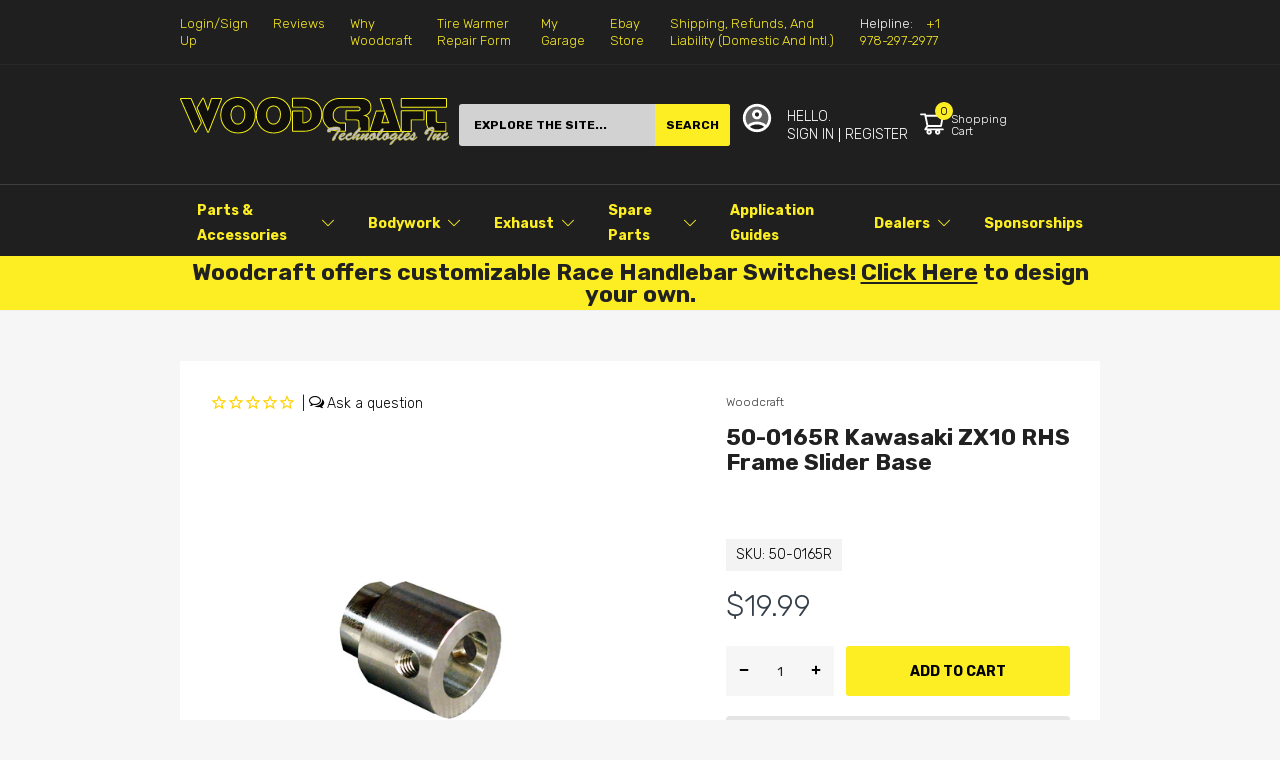

--- FILE ---
content_type: text/html; charset=utf-8
request_url: https://woodcraft-cfm.com/products/kawasaki-zx10-06-09-slider-base-rhs-no-boltspuck
body_size: 95542
content:
<!doctype html>
<html lang="en">
<head><link href="//woodcraft-cfm.com/cdn/shop/t/34/assets/main_style.css?v=113062192341916082661724899980" rel="preload" as="style"><link href="//woodcraft-cfm.com/cdn/shop/t/34/assets/product.css?v=33886037661627015781645821712" rel="preload" as="style"><script type="application/javascript">(() => {EventTarget.prototype.addEvent = EventTarget.prototype.addEventListener;EventTarget.prototype.removeEvent = EventTarget.prototype.removeEventListener;window.nativeFetch = window.fetch})();</script>
<link rel="preload" href="//woodcraft-cfm.com/cdn/shop/t/34/assets/lazysizes.min.js?v=29381225077981921831645821709" as="script">
<link rel="preload" href="//woodcraft-cfm.com/cdn/shop/t/34/assets/tiny-slider.min.js?v=143719828079619568051645821712" as="script">
<link rel="preload" href="//woodcraft-cfm.com/cdn/shop/t/34/assets/common.js?v=49240601108318898651655198893" as="script"><link rel="preload" href="//woodcraft-cfm.com/cdn/shop/t/34/assets/product-page.js?v=178246263376585433421768245452" as="script"><!-- "snippets/booster-seo.liquid" was not rendered, the associated app was uninstalled -->
  <link rel="preconnect dns-prefetch" href="https://fonts.googleapis.com" crossorigin>
  <link rel="preconnect dns-prefetch" href="https://fonts.gstatic.com" crossorigin><!--===== Theme Font Family ===== --><script type="text/javascript">
		WebFontConfig = {
			classes: false,
			events: false,
			google: {
				api: 'https://fonts.googleapis.com/css2',
				families: ["Rubik:wght@300;400;500;600;700;800;900&display=swap"] }
		};
	</script>
	<script type="application/javascript">
		/*
		* Copyright 2016 Small Batch, Inc.
		*
		* Licensed under the Apache License, Version 2.0 (the "License"); you may not
		* use this file except in compliance with the License. You may obtain a copy of
		* the License at
		*
		* http://www.apache.org/licenses/LICENSE-2.0
		*
		* Unless required by applicable law or agreed to in writing, software
		* distributed under the License is distributed on an "AS IS" BASIS, WITHOUT
		* WARRANTIES OR CONDITIONS OF ANY KIND, either express or implied. See the
		* License for the specific language governing permissions and limitations under
		* the License.
		*/
		/* Web Font Loader v1.6.26 - (c) Adobe Systems, Google. License: Apache 2.0 */(function(){function aa(a,b,c){return a.call.apply(a.bind,arguments)}function ba(a,b,c){if(!a)throw Error();if(2<arguments.length){var d=Array.prototype.slice.call(arguments,2);return function(){var c=Array.prototype.slice.call(arguments);Array.prototype.unshift.apply(c,d);return a.apply(b,c)}}return function(){return a.apply(b,arguments)}}function p(a,b,c){p=Function.prototype.bind&&-1!=Function.prototype.bind.toString().indexOf("native code")?aa:ba;return p.apply(null,arguments)}var q=Date.now||function(){return+new Date};function ca(a,b){this.a=a;this.m=b||a;this.c=this.m.document}var da=!!window.FontFace;function t(a,b,c,d){b=a.c.createElement(b);if(c)for(var e in c)c.hasOwnProperty(e)&&("style"==e?b.style.cssText=c[e]:b.setAttribute(e,c[e]));d&&b.appendChild(a.c.createTextNode(d));return b}function u(a,b,c){a=a.c.getElementsByTagName(b)[0];a||(a=document.documentElement);a.insertBefore(c,a.lastChild)}function v(a){a.parentNode&&a.parentNode.removeChild(a)}
		function w(a,b,c){b=b||[];c=c||[];for(var d=a.className.split(/\s+/),e=0;e<b.length;e+=1){for(var f=!1,g=0;g<d.length;g+=1)if(b[e]===d[g]){f=!0;break}f||d.push(b[e])}b=[];for(e=0;e<d.length;e+=1){f=!1;for(g=0;g<c.length;g+=1)if(d[e]===c[g]){f=!0;break}f||b.push(d[e])}a.className=b.join(" ").replace(/\s+/g," ").replace(/^\s+|\s+$/,"")}function y(a,b){for(var c=a.className.split(/\s+/),d=0,e=c.length;d<e;d++)if(c[d]==b)return!0;return!1}
		function z(a){if("string"===typeof a.f)return a.f;var b=a.m.location.protocol;"about:"==b&&(b=a.a.location.protocol);return"https:"==b?"https:":"http:"}function ea(a){return a.m.location.hostname||a.a.location.hostname}
		function A(a,b,c){function d(){k&&e&&f&&(k(g),k=null)}b=t(a,"link",{rel:"stylesheet",href:b,media:"all"});var e=!1,f=!0,g=null,k=c||null;da?(b.onload=function(){e=!0;d()},b.onerror=function(){e=!0;g=Error("Stylesheet failed to load");d()}):setTimeout(function(){e=!0;d()},0);u(a,"head",b)}
		function B(a,b,c,d){var e=a.c.getElementsByTagName("head")[0];if(e){var f=t(a,"script",{src:b}),g=!1;f.onload=f.onreadystatechange=function(){g||this.readyState&&"loaded"!=this.readyState&&"complete"!=this.readyState||(g=!0,c&&c(null),f.onload=f.onreadystatechange=null,"HEAD"==f.parentNode.tagName&&e.removeChild(f))};e.appendChild(f);setTimeout(function(){g||(g=!0,c&&c(Error("Script load timeout")))},d||5E3);return f}return null};function C(){this.a=0;this.c=null}function D(a){a.a++;return function(){a.a--;E(a)}}function F(a,b){a.c=b;E(a)}function E(a){0==a.a&&a.c&&(a.c(),a.c=null)};function G(a){this.a=a||"-"}G.prototype.c=function(a){for(var b=[],c=0;c<arguments.length;c++)b.push(arguments[c].replace(/[\W_]+/g,"").toLowerCase());return b.join(this.a)};function H(a,b){this.c=a;this.f=4;this.a="n";var c=(b||"n4").match(/^([nio])([1-9])$/i);c&&(this.a=c[1],this.f=parseInt(c[2],10))}function fa(a){return I(a)+" "+(a.f+"00")+" 300px "+J(a.c)}function J(a){var b=[];a=a.split(/,\s*/);for(var c=0;c<a.length;c++){var d=a[c].replace(/['"]/g,"");-1!=d.indexOf(" ")||/^\d/.test(d)?b.push("'"+d+"'"):b.push(d)}return b.join(",")}function K(a){return a.a+a.f}function I(a){var b="normal";"o"===a.a?b="oblique":"i"===a.a&&(b="italic");return b}
		function ga(a){var b=4,c="n",d=null;a&&((d=a.match(/(normal|oblique|italic)/i))&&d[1]&&(c=d[1].substr(0,1).toLowerCase()),(d=a.match(/([1-9]00|normal|bold)/i))&&d[1]&&(/bold/i.test(d[1])?b=7:/[1-9]00/.test(d[1])&&(b=parseInt(d[1].substr(0,1),10))));return c+b};function ha(a,b){this.c=a;this.f=a.m.document.documentElement;this.h=b;this.a=new G("-");this.j=!1!==b.events;this.g=!1!==b.classes}function ia(a){a.g&&w(a.f,[a.a.c("wf","loading")]);L(a,"loading")}function M(a){if(a.g){var b=y(a.f,a.a.c("wf","active")),c=[],d=[a.a.c("wf","loading")];b||c.push(a.a.c("wf","inactive"));w(a.f,c,d)}L(a,"inactive")}function L(a,b,c){if(a.j&&a.h[b])if(c)a.h[b](c.c,K(c));else a.h[b]()};function ja(){this.c={}}function ka(a,b,c){var d=[],e;for(e in b)if(b.hasOwnProperty(e)){var f=a.c[e];f&&d.push(f(b[e],c))}return d};function N(a,b){this.c=a;this.f=b;this.a=t(this.c,"span",{"aria-hidden":"true"},this.f)}function O(a){u(a.c,"body",a.a)}function P(a){return"display:block;position:absolute;top:-9999px;left:-9999px;font-size:300px;width:auto;height:auto;line-height:normal;margin:0;padding:0;font-variant:normal;white-space:nowrap;font-family:"+J(a.c)+";"+("font-style:"+I(a)+";font-weight:"+(a.f+"00")+";")};function Q(a,b,c,d,e,f){this.g=a;this.j=b;this.a=d;this.c=c;this.f=e||3E3;this.h=f||void 0}Q.prototype.start=function(){var a=this.c.m.document,b=this,c=q(),d=new Promise(function(d,e){function k(){q()-c>=b.f?e():a.fonts.load(fa(b.a),b.h).then(function(a){1<=a.length?d():setTimeout(k,25)},function(){e()})}k()}),e=new Promise(function(a,d){setTimeout(d,b.f)});Promise.race([e,d]).then(function(){b.g(b.a)},function(){b.j(b.a)})};function R(a,b,c,d,e,f,g){this.v=a;this.B=b;this.c=c;this.a=d;this.s=g||"BESbswy";this.f={};this.w=e||3E3;this.u=f||null;this.o=this.j=this.h=this.g=null;this.g=new N(this.c,this.s);this.h=new N(this.c,this.s);this.j=new N(this.c,this.s);this.o=new N(this.c,this.s);a=new H(this.a.c+",serif",K(this.a));a=P(a);this.g.a.style.cssText=a;a=new H(this.a.c+",sans-serif",K(this.a));a=P(a);this.h.a.style.cssText=a;a=new H("serif",K(this.a));a=P(a);this.j.a.style.cssText=a;a=new H("sans-serif",K(this.a));a=
		P(a);this.o.a.style.cssText=a;O(this.g);O(this.h);O(this.j);O(this.o)}var S={D:"serif",C:"sans-serif"},T=null;function U(){if(null===T){var a=/AppleWebKit\/([0-9]+)(?:\.([0-9]+))/.exec(window.navigator.userAgent);T=!!a&&(536>parseInt(a[1],10)||536===parseInt(a[1],10)&&11>=parseInt(a[2],10))}return T}R.prototype.start=function(){this.f.serif=this.j.a.offsetWidth;this.f["sans-serif"]=this.o.a.offsetWidth;this.A=q();la(this)};
		function ma(a,b,c){for(var d in S)if(S.hasOwnProperty(d)&&b===a.f[S[d]]&&c===a.f[S[d]])return!0;return!1}function la(a){var b=a.g.a.offsetWidth,c=a.h.a.offsetWidth,d;(d=b===a.f.serif&&c===a.f["sans-serif"])||(d=U()&&ma(a,b,c));d?q()-a.A>=a.w?U()&&ma(a,b,c)&&(null===a.u||a.u.hasOwnProperty(a.a.c))?V(a,a.v):V(a,a.B):na(a):V(a,a.v)}function na(a){setTimeout(p(function(){la(this)},a),50)}function V(a,b){setTimeout(p(function(){v(this.g.a);v(this.h.a);v(this.j.a);v(this.o.a);b(this.a)},a),0)};function W(a,b,c){this.c=a;this.a=b;this.f=0;this.o=this.j=!1;this.s=c}var X=null;W.prototype.g=function(a){var b=this.a;b.g&&w(b.f,[b.a.c("wf",a.c,K(a).toString(),"active")],[b.a.c("wf",a.c,K(a).toString(),"loading"),b.a.c("wf",a.c,K(a).toString(),"inactive")]);L(b,"fontactive",a);this.o=!0;oa(this)};
		W.prototype.h=function(a){var b=this.a;if(b.g){var c=y(b.f,b.a.c("wf",a.c,K(a).toString(),"active")),d=[],e=[b.a.c("wf",a.c,K(a).toString(),"loading")];c||d.push(b.a.c("wf",a.c,K(a).toString(),"inactive"));w(b.f,d,e)}L(b,"fontinactive",a);oa(this)};function oa(a){0==--a.f&&a.j&&(a.o?(a=a.a,a.g&&w(a.f,[a.a.c("wf","active")],[a.a.c("wf","loading"),a.a.c("wf","inactive")]),L(a,"active")):M(a.a))};function pa(a){this.j=a;this.a=new ja;this.h=0;this.f=this.g=!0}pa.prototype.load=function(a){this.c=new ca(this.j,a.context||this.j);this.g=!1!==a.events;this.f=!1!==a.classes;qa(this,new ha(this.c,a),a)};
		function ra(a,b,c,d,e){var f=0==--a.h;(a.f||a.g)&&setTimeout(function(){var a=e||null,k=d||null||{};if(0===c.length&&f)M(b.a);else{b.f+=c.length;f&&(b.j=f);var h,m=[];for(h=0;h<c.length;h++){var l=c[h],n=k[l.c],r=b.a,x=l;r.g&&w(r.f,[r.a.c("wf",x.c,K(x).toString(),"loading")]);L(r,"fontloading",x);r=null;null===X&&(X=window.FontFace?(x=/Gecko.*Firefox\/(\d+)/.exec(window.navigator.userAgent))?42<parseInt(x[1],10):!0:!1);X?r=new Q(p(b.g,b),p(b.h,b),b.c,l,b.s,n):r=new R(p(b.g,b),p(b.h,b),b.c,l,b.s,a,
		n);m.push(r)}for(h=0;h<m.length;h++)m[h].start()}},0)}function qa(a,b,c){var d=[],e=c.timeout;ia(b);var d=ka(a.a,c,a.c),f=new W(a.c,b,e);a.h=d.length;b=0;for(c=d.length;b<c;b++)d[b].load(function(b,d,c){ra(a,f,b,d,c)})};function sa(a,b){this.c=a;this.a=b}function ta(a,b,c){var d=z(a.c);a=(a.a.api||"fast.fonts.net/jsapi").replace(/^.*http(s?):(\/\/)?/,"");return d+"//"+a+"/"+b+".js"+(c?"?v="+c:"")}
		sa.prototype.load=function(a){function b(){if(f["__mti_fntLst"+d]){var c=f["__mti_fntLst"+d](),e=[],h;if(c)for(var m=0;m<c.length;m++){var l=c[m].fontfamily;void 0!=c[m].fontStyle&&void 0!=c[m].fontWeight?(h=c[m].fontStyle+c[m].fontWeight,e.push(new H(l,h))):e.push(new H(l))}a(e)}else setTimeout(function(){b()},50)}var c=this,d=c.a.projectId,e=c.a.version;if(d){var f=c.c.m;B(this.c,ta(c,d,e),function(e){e?a([]):(f["__MonotypeConfiguration__"+d]=function(){return c.a},b())}).id="__MonotypeAPIScript__"+
		d}else a([])};function ua(a,b){this.c=a;this.a=b}ua.prototype.load=function(a){var b,c,d=this.a.urls||[],e=this.a.families||[],f=this.a.testStrings||{},g=new C;b=0;for(c=d.length;b<c;b++)A(this.c,d[b],D(g));var k=[];b=0;for(c=e.length;b<c;b++)if(d=e[b].split(":"),d[1])for(var h=d[1].split(","),m=0;m<h.length;m+=1)k.push(new H(d[0],h[m]));else k.push(new H(d[0]));F(g,function(){a(k,f)})};function va(a,b,c){a?this.c=a:this.c=b+wa;this.a=[];this.f=[];this.g=c||""}var wa="//fonts.googleapis.com/css";function xa(a,b){for(var c=b.length,d=0;d<c;d++){var e=b[d].split(":");3==e.length&&a.f.push(e.pop());var f="";2==e.length&&""!=e[1]&&(f=":");a.a.push(e.join(f))}}
		function ya(a){if(0==a.a.length)throw Error("No fonts to load!");if(-1!=a.c.indexOf("kit="))return a.c;for(var b=a.a.length,c=[],d=0;d<b;d++)c.push(a.a[d].replace(/ /g,"+"));b=a.c+"?family="+c.join("%7C");0<a.f.length&&(b+="&subset="+a.f.join(","));0<a.g.length&&(b+="&text="+encodeURIComponent(a.g));return b};function za(a){this.f=a;this.a=[];this.c={}}
		var Aa={latin:"BESbswy","latin-ext":"\u00e7\u00f6\u00fc\u011f\u015f",cyrillic:"\u0439\u044f\u0416",greek:"\u03b1\u03b2\u03a3",khmer:"\u1780\u1781\u1782",Hanuman:"\u1780\u1781\u1782"},Ba={thin:"1",extralight:"2","extra-light":"2",ultralight:"2","ultra-light":"2",light:"3",regular:"4",book:"4",medium:"5","semi-bold":"6",semibold:"6","demi-bold":"6",demibold:"6",bold:"7","extra-bold":"8",extrabold:"8","ultra-bold":"8",ultrabold:"8",black:"9",heavy:"9",l:"3",r:"4",b:"7"},Ca={i:"i",italic:"i",n:"n",normal:"n"},
		Da=/^(thin|(?:(?:extra|ultra)-?)?light|regular|book|medium|(?:(?:semi|demi|extra|ultra)-?)?bold|black|heavy|l|r|b|[1-9]00)?(n|i|normal|italic)?$/;
		function Ea(a){for(var b=a.f.length,c=0;c<b;c++){var d=a.f[c].split(":"),e=d[0].replace(/\+/g," "),f=["n4"];if(2<=d.length){var g;var k=d[1];g=[];if(k)for(var k=k.split(","),h=k.length,m=0;m<h;m++){var l;l=k[m];if(l.match(/^[\w-]+$/)){var n=Da.exec(l.toLowerCase());if(null==n)l="";else{l=n[2];l=null==l||""==l?"n":Ca[l];n=n[1];if(null==n||""==n)n="4";else var r=Ba[n],n=r?r:isNaN(n)?"4":n.substr(0,1);l=[l,n].join("")}}else l="";l&&g.push(l)}0<g.length&&(f=g);3==d.length&&(d=d[2],g=[],d=d?d.split(","):
		g,0<d.length&&(d=Aa[d[0]])&&(a.c[e]=d))}a.c[e]||(d=Aa[e])&&(a.c[e]=d);for(d=0;d<f.length;d+=1)a.a.push(new H(e,f[d]))}};function Fa(a,b){this.c=a;this.a=b}var Ga={Arimo:!0,Cousine:!0,Tinos:!0};Fa.prototype.load=function(a){var b=new C,c=this.c,d=new va(this.a.api,z(c),this.a.text),e=this.a.families;xa(d,e);var f=new za(e);Ea(f);A(c,ya(d),D(b));F(b,function(){a(f.a,f.c,Ga)})};function Ha(a,b){this.c=a;this.a=b}Ha.prototype.load=function(a){var b=this.a.id,c=this.c.m;b?B(this.c,(this.a.api||"https://use.typekit.net")+"/"+b+".js",function(b){if(b)a([]);else if(c.Typekit&&c.Typekit.config&&c.Typekit.config.fn){b=c.Typekit.config.fn;for(var e=[],f=0;f<b.length;f+=2)for(var g=b[f],k=b[f+1],h=0;h<k.length;h++)e.push(new H(g,k[h]));try{c.Typekit.load({events:!1,classes:!1,async:!0})}catch(m){}a(e)}},2E3):a([])};function Ia(a,b){this.c=a;this.f=b;this.a=[]}Ia.prototype.load=function(a){var b=this.f.id,c=this.c.m,d=this;b?(c.__webfontfontdeckmodule__||(c.__webfontfontdeckmodule__={}),c.__webfontfontdeckmodule__[b]=function(b,c){for(var g=0,k=c.fonts.length;g<k;++g){var h=c.fonts[g];d.a.push(new H(h.name,ga("font-weight:"+h.weight+";font-style:"+h.style)))}a(d.a)},B(this.c,z(this.c)+(this.f.api||"//f.fontdeck.com/s/css/js/")+ea(this.c)+"/"+b+".js",function(b){b&&a([])})):a([])};var Y=new pa(window);Y.a.c.custom=function(a,b){return new ua(b,a)};Y.a.c.fontdeck=function(a,b){return new Ia(b,a)};Y.a.c.monotype=function(a,b){return new sa(b,a)};Y.a.c.typekit=function(a,b){return new Ha(b,a)};Y.a.c.google=function(a,b){return new Fa(b,a)};var Z={load:p(Y.load,Y)};"function"===typeof define&&define.amd?define(function(){return Z}):"undefined"!==typeof module&&module.exports?module.exports=Z:(window.WebFont=Z,window.WebFontConfig&&Y.load(window.WebFontConfig));}());
	</script><link rel="shortcut icon" type="image/x-icon" href="//woodcraft-cfm.com/cdn/shop/t/34/assets/favicon.png?v=168960851526349231561645821713">
  <meta charset="utf-8">
  <meta name="viewport" content="viewport-fit=cover, width=device-width,initial-scale=1, user-scalable=0"/>
  <meta name="google" content="notranslate">
  <meta name='HandheldFriendly' content='True'>
  <meta name='MobileOptimized' content='360'>
  <meta http-equiv="cleartype" content="on">
  <meta name="theme-color" content="#fcee22">
   <!-- Google Tag Manager -->
<script>(function(w,d,s,l,i){w[l]=w[l]||[];w[l].push({'gtm.start':
new Date().getTime(),event:'gtm.js'});var f=d.getElementsByTagName(s)[0],
j=d.createElement(s),dl=l!='dataLayer'?'&l='+l:'';j.async=true;j.src=
'https://www.googletagmanager.com/gtm.js?id='+i+dl;f.parentNode.insertBefore(j,f);
})(window,document,'script','dataLayer','GTM-586HBK2S');</script> 
  <!-- End Google Tag Manager -->

<meta name="author" content="Woodcraft Technologies">
<meta property="og:url" content="https://woodcraft-cfm.com/products/kawasaki-zx10-06-09-slider-base-rhs-no-boltspuck">
<meta property="og:site_name" content="Woodcraft Technologies">


  <meta property="og:type" content="product">
  <meta property="og:title" content="50-0165R Kawasaki ZX10 RHS Frame Slider Base">
  
    <meta property="og:image" content="http://woodcraft-cfm.com/cdn/shop/products/50-0165R_5af3d6c5-7b60-4941-b2a2-6331916c18d2_600x.jpg?v=1750422766">
    <meta property="og:image:secure_url" content="https://woodcraft-cfm.com/cdn/shop/products/50-0165R_5af3d6c5-7b60-4941-b2a2-6331916c18d2_600x.jpg?v=1750422766">
    
  
  <meta property="og:price:amount" content="19.99">
  <meta property="og:price:currency" content="USD">


  <meta property="og:description" content="Kawasaki ZX10 (06 09) Slider Base RHS (no bolts/puck)">




<meta name="twitter:card" content="summary">

  <meta name="twitter:title" content="50-0165R Kawasaki ZX10 RHS Frame Slider Base">
  <meta name="twitter:description" content="Kawasaki ZX10 (06-09) Slider Base - RHS (no bolts/puck)">
  <meta name="twitter:image" content="https://woodcraft-cfm.com/cdn/shop/products/50-0165R_5af3d6c5-7b60-4941-b2a2-6331916c18d2_240x.jpg?v=1750422766">
  <meta name="twitter:image:width" content="240">
  <meta name="twitter:image:height" content="240">


  <link rel="preconnect dns-prefetch" href="https://cdn.shopify.com">
  
  <link rel="preconnect dns-prefetch" href="https://cdn.shopifycloud.com">
  <link rel="preconnect dns-prefetch" href="https://woodcraft-cfm.com"><link href="//woodcraft-cfm.com/cdn/shop/t/34/assets/main_style.css?v=113062192341916082661724899980" rel="stylesheet" as="style">
<link href="//woodcraft-cfm.com/cdn/shop/t/34/assets/product.css?v=33886037661627015781645821712" rel="stylesheet" as="style"><style>:root { --rtl-layout: false; --body-font-family: Rubik,sans-serif, open-sans-serif; --font-heading: Rubik,sans-serif, open-sans-serif; --heading-size-h1: 36px; --heading-size-h2: 30px; --heading-size-h3: 23px; --heading-size-h4: 18px; --heading-size-h5: 16px; --heading-size-h6: 14px; --heading-1-weight: 700; --heading-2-weight: 400; --heading-3-weight: 700; --heading-4-weight: 400; --heading-5-weight: 400; --heading-6-weight: 400; --body-font-size: 14px; --body-font-weight: 300; --main-color: #fcee22; --main-text-color: #ffffff; --main-color-rgba: 252, 238, 34; --body-border-color: #dddddd; --text-miscellaneous: #ffffff; --miscellaneous-color: #ffffff; --body-bg-color: #f6f6f6; --body-color: #000000; --body-second-color: #747474; --body-link: #000000; --border-radius-default: 42px; --sale-lb-cl: #272e35; --sale-lb-bgcl: #fdb819; --hot-lb-cl: #272e35; --hot-lb-bgcl: #f00000; --new-lb-cl: #272e35; --new-lb-bgcl: #12a05c; --section-heading-cl: #000000; --section-heading-fw: 500; --section-subheading-cl: #000000; --section-subheading-fw: 400; --btn1-fs: 14px; --btn1-fw: 700; --btn1-cl: #000000; --btn1-cl: #000000; --btn1-bg-cl: #fcee22; --btn1-hover-cl: #ffffff; --btn1-hover-bg-cl: #333e48; --btn1-border-width: 0; --btn1-border-cl: rgba(0,0,0,0); --btn1-hover-border-cl: rgba(0,0,0,0); --btn1-padidng: 11px; --btn2-fs: 15px; --btn2-fw: 700; --btn2-cl: #fcee22; --btn2-bg-cl: #000000; --btn2-hover-cl: #030303; --btn2-hover-bg-cl: #fcee22; --btn2-border-width: 1; --btn2-border-cl: rgba(0,0,0,0); --btn2-hover-border-cl: rgba(0,0,0,0); --btn2-padidng: 11px; --btn3-fs: 14px; --btn3-fw: 400; --btn3-cl: #ffffff; --btn3-bg-cl: #000000; --btn3-hover-cl: #000000; --btn3-hover-bg-cl: #fcee22; --btn3-border-width: 1; --btn3-border-cl: rgba(0,0,0,0); --btn3-hover-border-cl: rgba(0,0,0,0); --btn3-padidng: 11px; --price-color: #000000; --price-compare-color: #a9a9a9; --price-sale-color: #e94141; --rating-star-color: #ff9923; --rating-star-empty-color: #a9a9a9; --footer-bg: ; --footer-text-cl: ; --color-second: #212121; --product-item-name: 17px; --product-item-price: 20px; --body-14: 14px; --breadcrumb-color-1: #212121; --breadcrumb-color-2: #a9a9a9; --bg-white: #ffffff; --gutter-xlg: 40px; --gutter-lg: 30px; --gutter-md: 25px; --gutter-sm: 20px; --gutter-xs: 15px; --gutter-xxs: 10px;--default-skin-png: url(//woodcraft-cfm.com/cdn/shop/t/34/assets/default-skin.png?v=115405504031309184941645821713); --default-skin-svg: url(//woodcraft-cfm.com/cdn/shop/t/34/assets/default-skin.svg?v=118181495713311880261645821712); --preloader-gif: url(//woodcraft-cfm.com/cdn/shop/t/34/assets/preloader.gif?v=77008736554601496081645821712);}</style><style data-shopify>.section-header:not(.not-settings){
    text-align: center;
    margin: 0 0 60px 0;
  }.section-header .section-heading{
    font-size: 23px;
    color: #212121;
    line-height: 32px;
    font-weight: 700;
  }</style><style data-shopify>.slider-container:not(.slider-initialized){overflow: hidden;white-space: nowrap;}.slider-container:not(.slider-initialized) .slider-item{display:inline-block;vertical-align: top;white-space: normal;}
  .pending *{ display: block;} .pending span{ display: none;}.slider-item{height: 100%;}
  .visibility-hidden{visibility: hidden;}.custom-color[data-custom-color="Black"] a{color: #000000;}.custom-color[data-custom-color="Gold"] a{color: #FFD700;}.custom-color[data-custom-color="Blue"] a{color:  #0000FF;}.custom-color[data-custom-color="Brown"] a{color:  #A52A2A;}.custom-color[data-custom-color="Grey"] a{color:  #808080;}.custom-color[data-custom-color="Pink"] a{color:  #FFC0CB;}.custom-color[data-custom-color="Red"] a{color:  #FF0000;}.custom-color[data-custom-color="White"] a{color:  #FFFFFF;}.custom-color[data-custom-color="Yellow"] a{color:  #FFFF00;}</style><style type="text/css">
    :root {
      --arn-add-wishlist-icon-color: ;
      --arn-add-wishlist-icon-active-color: ;
      --arn-show-wishlist-icon-color: ;
      --arn-show-wishlist-icon-active-color: ;
      --arn-remove-wishlist-icon-color: ;

      --arn-add-compare-icon-color: ;
      --arn-add-compare-icon-active-color: ;
      --arn-show-compare-icon-color: ;
      --arn-show-compare-icon-active-color: ;
      --arn-remove-compare-icon-color: ;
      --arn-preloader-icon-color: ;
      
      --arn-outstock-color: #ff0000;
      --arn-instock-color: #2D882D;
      --arn-table-heading-bkg: ;
      --arn-table-text-color-1: #000000;
      --arn-table-text-color-2: ;
      --arn-table-btn-border-color: #000000;
      --arn-table-btn-color: #ffffff;
      --arn-table-btn-active-color: #000000;

      --arn-table-product-heading: "";
      --arn-table-price-heading: "";
      --arn-table-image-heading: "";
      --arn-table-price-heading: "";
      --arn-table-available-heading: "";
      --arn-table-delete-heading: "";

      --bg-sidenav: #fff;
      --link-color: #000;
      --font-size-title: 15px;
      --button-add-bg: #fed700;
      --button-add-cl: #fff;
      --button-add-br: #fed700;
      --button-add-hover-bg: #fed700;
      --button-add-hover-cl: #fff;
      --button-add-hover-br: #fed700;
      --button-remove-bg: #000;
      --button-remove-cl: #fff;
      --button-remove-br: #000;
      --button-remove-hover-bg: #000;
      --button-remove-hover-cl: #fff;
      --button-remove-hover-br: #000;
      --button-border-radius: 20px;

      --arn-wishlist-page-bg: ;
      --arn-wishlist-page-text: ;

       --arn-show-wishlist-fl-min-height: ;
      --arn-show-wishlist-fl-min-width: ;
      --arn-show-wishlist-fl-height: px;
      --arn-show-wishlist-fl-width: px;
      --arn-show-wishlist-fl-bottom: ;
      --arn-show-wishlist-fl-top: ;
      --arn-show-wishlist-fl-left: ;
      --arn-show-wishlist-fl-right: ;
      --arn-show-wishlist-fl-boxShadow: ;
      --arn-show-wishlist-fl-backgroundColor: ;
      --arn-show-wishlist-fl-color: ;
      --arn-show-wishlist-fl-borderRadius: px;

      --arn-add-wishlist-bg: ;
      --arn-add-wishlist-bg-actived: ;
      --arn-add-wishlist-color: ;
      --arn-add-wishlist-color-actived: ;
      --arn-add-wishlist-width: px;
      --arn-add-wishlist-height: px;
      --arn-add-wishlist-borderRadius: px;

      --arn-compare-page-bg: ;
      --arn-compare-page-text: ;

      --arn-show-compare-fl-min-height: ;
      --arn-show-compare-fl-min-width: ;
      --arn-show-compare-fl-height: px;
      --arn-show-compare-fl-width: px;
      --arn-show-compare-fl-bottom: ;
      --arn-show-compare-fl-top: ;
      --arn-show-compare-fl-left: ;
      --arn-show-compare-fl-right: ;
      --arn-show-compare-fl-boxShadow: ;
      --arn-show-compare-fl-backgroundColor: ;
      --arn-show-compare-fl-color: ;
      --arn-show-compare-fl-borderRadius: px;

      --arn-add-compare-bg: ;
      --arn-add-compare-color: ;
      --arn-add-compare-bg-actived: ;
      --arn-add-compare-color-actived: ;
      --arn-add-compare-width: px;
      --arn-add-compare-height: px;
      --arn-add-compare-borderRadius: px;
    }
    .row{display:-ms-flexbox;display:flex;-ms-flex-wrap:wrap;flex-wrap:wrap;margin-right:-15px;margin-left:-15px}
.no-gutters{margin-right:0;margin-left:0}
.no-gutters > .col,.no-gutters > [class*="col-"]{padding-right:0;padding-left:0}
.col,.col-1,.col-10,.col-11,.col-12,.col-2,.col-3,.col-4,.col-5,.col-6,.col-7,.col-8,.col-9,.col-auto,.col-lg,.col-lg-1,.col-lg-10,.col-lg-11,.col-lg-12,.col-lg-2,.col-lg-3,.col-lg-4,.col-lg-5,.col-lg-6,.col-lg-7,.col-lg-8,.col-lg-9,.col-lg-auto,.col-md,.col-md-1,.col-md-10,.col-md-11,.col-md-12,.col-md-2,.col-md-3,.col-md-4,.col-md-5,.col-md-6,.col-md-7,.col-md-8,.col-md-9,.col-md-auto,.col-sm,.col-sm-1,.col-sm-10,.col-sm-11,.col-sm-12,.col-sm-2,.col-sm-3,.col-sm-4,.col-sm-5,.col-sm-6,.col-sm-7,.col-sm-8,.col-sm-9,.col-sm-auto,.col-5th,.col-xs-5th,.col-sm-5th,.col-md-5th,.col-lg-5th,.col-xl-5th,.col-xxs-1,.col-xxs-2,.col-xxs-3,.col-xxs-4,.col-xxs-5,.col-xxs-6,.col-xxs-7,.col-xxs-8,.col-xxs-9,.col-xxs-10,.col-xxs-11,.col-xxs-12,.col-xl,.col-xl-1,.col-xl-10,.col-xl-11,.col-xl-12,.col-xl-2,.col-xl-3,.col-xl-4,.col-xl-5,.col-xl-6,.col-xl-7,.col-xl-8,.col-xl-9,.col-xl-auto{position:relative;width:100%;padding-right:15px;padding-left:15px}
.col{-ms-flex-preferred-size:0;flex-basis:0;-ms-flex-positive:1;flex-grow:1;max-width:100%}
.col-auto{-ms-flex:0 0 auto;flex:0 0 auto;width:auto;max-width:100%}
.col-1{-ms-flex:0 0 8.333333%;flex:0 0 8.333333%;max-width:8.333333%}
.col-2{-ms-flex:0 0 16.666667%;flex:0 0 16.666667%;max-width:16.666667%}
.col-3{-ms-flex:0 0 25%;flex:0 0 25%;max-width:25%}
.col-4{-ms-flex:0 0 33.333333%;flex:0 0 33.333333%;max-width:33.333333%}
.col-5{-ms-flex:0 0 41.666667%;flex:0 0 41.666667%;max-width:41.666667%}
.col-6{-ms-flex:0 0 50%;flex:0 0 50%;max-width:50%}
.col-7{-ms-flex:0 0 58.333333%;flex:0 0 58.333333%;max-width:58.333333%}
.col-8{-ms-flex:0 0 66.666667%;flex:0 0 66.666667%;max-width:66.666667%}
.col-9{-ms-flex:0 0 75%;flex:0 0 75%;max-width:75%}
.col-10{-ms-flex:0 0 83.333333%;flex:0 0 83.333333%;max-width:83.333333%}
.col-11{-ms-flex:0 0 91.666667%;flex:0 0 91.666667%;max-width:91.666667%}
.col-12{-ms-flex:0 0 100%;flex:0 0 100%;max-width:100%}
.col-5th{-ms-flex:0 0 20%;flex:0 0 20%;max-width:20%}
.order-first{-ms-flex-order:-1;order:-1}
.order-last{-ms-flex-order:13;order:13}
.order-0{-ms-flex-order:0;order:0}
.order-1{-ms-flex-order:1;order:1}
.order-2{-ms-flex-order:2;order:2}
.order-3{-ms-flex-order:3;order:3}
.order-4{-ms-flex-order:4;order:4}
.order-5{-ms-flex-order:5;order:5}
.order-6{-ms-flex-order:6;order:6}
.order-7{-ms-flex-order:7;order:7}
.order-8{-ms-flex-order:8;order:8}
.order-9{-ms-flex-order:9;order:9}
.order-10{-ms-flex-order:10;order:10}
.order-11{-ms-flex-order:11;order:11}
.order-12{-ms-flex-order:12;order:12}
.offset-1{margin-left:8.333333%}
.offset-2{margin-left:16.666667%}
.offset-3{margin-left:25%}
.offset-4{margin-left:33.333333%}
.offset-5{margin-left:41.666667%}
.offset-6{margin-left:50%}
.offset-7{margin-left:58.333333%}
.offset-8{margin-left:66.666667%}
.offset-9{margin-left:75%}
.offset-10{margin-left:83.333333%}
.offset-11{margin-left:91.666667%}
@media (min-width: 375px) {
.col-xxs-1{-ms-flex:0 0 8.333333%;flex:0 0 8.333333%;max-width:8.333333%}
.col-xxs-2{-ms-flex:0 0 16.666667%;flex:0 0 16.666667%;max-width:16.666667%}
.col-xxs-3{-ms-flex:0 0 25%;flex:0 0 25%;max-width:25%}
.col-xxs-4{-ms-flex:0 0 33.333333%;flex:0 0 33.333333%;max-width:33.333333%}
.col-xxs-5{-ms-flex:0 0 41.666667%;flex:0 0 41.666667%;max-width:41.666667%}
.col-xxs-6{-ms-flex:0 0 50%;flex:0 0 50%;max-width:50%}
.col-xxs-7{-ms-flex:0 0 58.333333%;flex:0 0 58.333333%;max-width:58.333333%}
.col-xxs-8{-ms-flex:0 0 66.666667%;flex:0 0 66.666667%;max-width:66.666667%}
.col-xxs-9{-ms-flex:0 0 75%;flex:0 0 75%;max-width:75%}
.col-xxs-10{-ms-flex:0 0 83.333333%;flex:0 0 83.333333%;max-width:83.333333%}
.col-xxs-11{-ms-flex:0 0 91.666667%;flex:0 0 91.666667%;max-width:91.666667%}
.col-xxs-12{-ms-flex:0 0 100%;flex:0 0 100%;max-width:100%}
}
@media (min-width: 576px) {
.col-sm{-ms-flex-preferred-size:0;flex-basis:0;-ms-flex-positive:1;flex-grow:1;max-width:100%}
.col-sm-auto{-ms-flex:0 0 auto;flex:0 0 auto;width:auto;max-width:100%}
.col-sm-1{-ms-flex:0 0 8.333333%;flex:0 0 8.333333%;max-width:8.333333%}
.col-sm-2{-ms-flex:0 0 16.666667%;flex:0 0 16.666667%;max-width:16.666667%}
.col-sm-3{-ms-flex:0 0 25%;flex:0 0 25%;max-width:25%}
.col-sm-4{-ms-flex:0 0 33.333333%;flex:0 0 33.333333%;max-width:33.333333%}
.col-sm-5{-ms-flex:0 0 41.666667%;flex:0 0 41.666667%;max-width:41.666667%}
.col-sm-6{-ms-flex:0 0 50%;flex:0 0 50%;max-width:50%}
.col-sm-7{-ms-flex:0 0 58.333333%;flex:0 0 58.333333%;max-width:58.333333%}
.col-sm-8{-ms-flex:0 0 66.666667%;flex:0 0 66.666667%;max-width:66.666667%}
.col-sm-9{-ms-flex:0 0 75%;flex:0 0 75%;max-width:75%}
.col-sm-10{-ms-flex:0 0 83.333333%;flex:0 0 83.333333%;max-width:83.333333%}
.col-sm-11{-ms-flex:0 0 91.666667%;flex:0 0 91.666667%;max-width:91.666667%}
.col-sm-12{-ms-flex:0 0 100%;flex:0 0 100%;max-width:100%}
.col-xs-5th{-ms-flex:0 0 20%;flex:0 0 20%;max-width:20%}
.order-sm-first{-ms-flex-order:-1;order:-1}
.order-sm-last{-ms-flex-order:13;order:13}
.order-sm-0{-ms-flex-order:0;order:0}
.order-sm-1{-ms-flex-order:1;order:1}
.order-sm-2{-ms-flex-order:2;order:2}
.order-sm-3{-ms-flex-order:3;order:3}
.order-sm-4{-ms-flex-order:4;order:4}
.order-sm-5{-ms-flex-order:5;order:5}
.order-sm-6{-ms-flex-order:6;order:6}
.order-sm-7{-ms-flex-order:7;order:7}
.order-sm-8{-ms-flex-order:8;order:8}
.order-sm-9{-ms-flex-order:9;order:9}
.order-sm-10{-ms-flex-order:10;order:10}
.order-sm-11{-ms-flex-order:11;order:11}
.order-sm-12{-ms-flex-order:12;order:12}
.offset-sm-0{margin-left:0}
.offset-sm-1{margin-left:8.333333%}
.offset-sm-2{margin-left:16.666667%}
.offset-sm-3{margin-left:25%}
.offset-sm-4{margin-left:33.333333%}
.offset-sm-5{margin-left:41.666667%}
.offset-sm-6{margin-left:50%}
.offset-sm-7{margin-left:58.333333%}
.offset-sm-8{margin-left:66.666667%}
.offset-sm-9{margin-left:75%}
.offset-sm-10{margin-left:83.333333%}
.offset-sm-11{margin-left:91.666667%}
}
@media (min-width: 768px) {
.col-md{-ms-flex-preferred-size:0;flex-basis:0;-ms-flex-positive:1;flex-grow:1;max-width:100%}
.col-md-auto{-ms-flex:0 0 auto;flex:0 0 auto;width:auto;max-width:100%}
.col-md-1{-ms-flex:0 0 8.333333%;flex:0 0 8.333333%;max-width:8.333333%}
.col-md-2{-ms-flex:0 0 16.666667%;flex:0 0 16.666667%;max-width:16.666667%}
.col-md-3{-ms-flex:0 0 25%;flex:0 0 25%;max-width:25%}
.col-md-4{-ms-flex:0 0 33.333333%;flex:0 0 33.333333%;max-width:33.333333%}
.col-md-5{-ms-flex:0 0 41.666667%;flex:0 0 41.666667%;max-width:41.666667%}
.col-md-6{-ms-flex:0 0 50%;flex:0 0 50%;max-width:50%}
.col-md-7{-ms-flex:0 0 58.333333%;flex:0 0 58.333333%;max-width:58.333333%}
.col-md-8{-ms-flex:0 0 66.666667%;flex:0 0 66.666667%;max-width:66.666667%}
.col-md-9{-ms-flex:0 0 75%;flex:0 0 75%;max-width:75%}
.col-md-10{-ms-flex:0 0 83.333333%;flex:0 0 83.333333%;max-width:83.333333%}
.col-md-11{-ms-flex:0 0 91.666667%;flex:0 0 91.666667%;max-width:91.666667%}
.col-md-12{-ms-flex:0 0 100%;flex:0 0 100%;max-width:100%}
.col-md-5th{-ms-flex:0 0 20%;flex:0 0 20%;max-width:20%}
.order-md-first{-ms-flex-order:-1;order:-1}
.order-md-last{-ms-flex-order:13;order:13}
.order-md-0{-ms-flex-order:0;order:0}
.order-md-1{-ms-flex-order:1;order:1}
.order-md-2{-ms-flex-order:2;order:2}
.order-md-3{-ms-flex-order:3;order:3}
.order-md-4{-ms-flex-order:4;order:4}
.order-md-5{-ms-flex-order:5;order:5}
.order-md-6{-ms-flex-order:6;order:6}
.order-md-7{-ms-flex-order:7;order:7}
.order-md-8{-ms-flex-order:8;order:8}
.order-md-9{-ms-flex-order:9;order:9}
.order-md-10{-ms-flex-order:10;order:10}
.order-md-11{-ms-flex-order:11;order:11}
.order-md-12{-ms-flex-order:12;order:12}
.offset-md-0{margin-left:0}
.offset-md-1{margin-left:8.333333%}
.offset-md-2{margin-left:16.666667%}
.offset-md-3{margin-left:25%}
.offset-md-4{margin-left:33.333333%}
.offset-md-5{margin-left:41.666667%}
.offset-md-6{margin-left:50%}
.offset-md-7{margin-left:58.333333%}
.offset-md-8{margin-left:66.666667%}
.offset-md-9{margin-left:75%}
.offset-md-10{margin-left:83.333333%}
.offset-md-11{margin-left:91.666667%}
}
@media (min-width: 992px) {
.col-lg{-ms-flex-preferred-size:0;flex-basis:0;-ms-flex-positive:1;flex-grow:1;max-width:100%}
.col-lg-auto{-ms-flex:0 0 auto;flex:0 0 auto;width:auto;max-width:100%}
.col-lg-1{-ms-flex:0 0 8.333333%;flex:0 0 8.333333%;max-width:8.333333%}
.col-lg-2{-ms-flex:0 0 16.666667%;flex:0 0 16.666667%;max-width:16.666667%}
.col-lg-3{-ms-flex:0 0 25%;flex:0 0 25%;max-width:25%}
.col-lg-4{-ms-flex:0 0 33.333333%;flex:0 0 33.333333%;max-width:33.333333%}
.col-lg-5{-ms-flex:0 0 41.666667%;flex:0 0 41.666667%;max-width:41.666667%}
.col-lg-6{-ms-flex:0 0 50%;flex:0 0 50%;max-width:50%}
.col-lg-7{-ms-flex:0 0 58.333333%;flex:0 0 58.333333%;max-width:58.333333%}
.col-lg-8{-ms-flex:0 0 66.666667%;flex:0 0 66.666667%;max-width:66.666667%}
.col-lg-9{-ms-flex:0 0 75%;flex:0 0 75%;max-width:75%}
.col-lg-10{-ms-flex:0 0 83.333333%;flex:0 0 83.333333%;max-width:83.333333%}
.col-lg-11{-ms-flex:0 0 91.666667%;flex:0 0 91.666667%;max-width:91.666667%}
.col-lg-12{-ms-flex:0 0 100%;flex:0 0 100%;max-width:100%}
.col-lg-5th{-ms-flex:0 0 20%;flex:0 0 20%;max-width:20%}
.order-lg-first{-ms-flex-order:-1;order:-1}
.order-lg-last{-ms-flex-order:13;order:13}
.order-lg-0{-ms-flex-order:0;order:0}
.order-lg-1{-ms-flex-order:1;order:1}
.order-lg-2{-ms-flex-order:2;order:2}
.order-lg-3{-ms-flex-order:3;order:3}
.order-lg-4{-ms-flex-order:4;order:4}
.order-lg-5{-ms-flex-order:5;order:5}
.order-lg-6{-ms-flex-order:6;order:6}
.order-lg-7{-ms-flex-order:7;order:7}
.order-lg-8{-ms-flex-order:8;order:8}
.order-lg-9{-ms-flex-order:9;order:9}
.order-lg-10{-ms-flex-order:10;order:10}
.order-lg-11{-ms-flex-order:11;order:11}
.order-lg-12{-ms-flex-order:12;order:12}
.offset-lg-0{margin-left:0}
.offset-lg-1{margin-left:8.333333%}
.offset-lg-2{margin-left:16.666667%}
.offset-lg-3{margin-left:25%}
.offset-lg-4{margin-left:33.333333%}
.offset-lg-5{margin-left:41.666667%}
.offset-lg-6{margin-left:50%}
.offset-lg-7{margin-left:58.333333%}
.offset-lg-8{margin-left:66.666667%}
.offset-lg-9{margin-left:75%}
.offset-lg-10{margin-left:83.333333%}
.offset-lg-11{margin-left:91.666667%}
}
@media (min-width: 1200px) {
.col-xl{-ms-flex-preferred-size:0;flex-basis:0;-ms-flex-positive:1;flex-grow:1;max-width:100%}
.col-xl-auto{-ms-flex:0 0 auto;flex:0 0 auto;width:auto;max-width:100%}
.col-xl-1{-ms-flex:0 0 8.333333%;flex:0 0 8.333333%;max-width:8.333333%}
.col-xl-2{-ms-flex:0 0 16.666667%;flex:0 0 16.666667%;max-width:16.666667%}
.col-xl-3{-ms-flex:0 0 25%;flex:0 0 25%;max-width:25%}
.col-xl-4{-ms-flex:0 0 33.333333%;flex:0 0 33.333333%;max-width:33.333333%}
.col-xl-5{-ms-flex:0 0 41.666667%;flex:0 0 41.666667%;max-width:41.666667%}
.col-xl-6{-ms-flex:0 0 50%;flex:0 0 50%;max-width:50%}
.col-xl-7{-ms-flex:0 0 58.333333%;flex:0 0 58.333333%;max-width:58.333333%}
.col-xl-8{-ms-flex:0 0 66.666667%;flex:0 0 66.666667%;max-width:66.666667%}
.col-xl-9{-ms-flex:0 0 75%;flex:0 0 75%;max-width:75%}
.col-xl-10{-ms-flex:0 0 83.333333%;flex:0 0 83.333333%;max-width:83.333333%}
.col-xl-11{-ms-flex:0 0 91.666667%;flex:0 0 91.666667%;max-width:91.666667%}
.col-xl-12{-ms-flex:0 0 100%;flex:0 0 100%;max-width:100%}
.col-xl-5th{-ms-flex:0 0 20%;flex:0 0 20%;max-width:20%}
.order-xl-first{-ms-flex-order:-1;order:-1}
.order-xl-last{-ms-flex-order:13;order:13}
.order-xl-0{-ms-flex-order:0;order:0}
.order-xl-1{-ms-flex-order:1;order:1}
.order-xl-2{-ms-flex-order:2;order:2}
.order-xl-3{-ms-flex-order:3;order:3}
.order-xl-4{-ms-flex-order:4;order:4}
.order-xl-5{-ms-flex-order:5;order:5}
.order-xl-6{-ms-flex-order:6;order:6}
.order-xl-7{-ms-flex-order:7;order:7}
.order-xl-8{-ms-flex-order:8;order:8}
.order-xl-9{-ms-flex-order:9;order:9}
.order-xl-10{-ms-flex-order:10;order:10}
.order-xl-11{-ms-flex-order:11;order:11}
.order-xl-12{-ms-flex-order:12;order:12}
.offset-xl-0{margin-left:0}
.offset-xl-1{margin-left:8.333333%}
.offset-xl-2{margin-left:16.666667%}
.offset-xl-3{margin-left:25%}
.offset-xl-4{margin-left:33.333333%}
.offset-xl-5{margin-left:41.666667%}
.offset-xl-6{margin-left:50%}
.offset-xl-7{margin-left:58.333333%}
.offset-xl-8{margin-left:66.666667%}
.offset-xl-9{margin-left:75%}
.offset-xl-10{margin-left:83.333333%}
.offset-xl-11{margin-left:91.666667%}
}
.clearfix::after{display:block;clear:both;content:""}
.d-none{display:none!important}
.d-inline{display:inline!important}
.d-inline-block{display:inline-block!important}
.d-block{display:block!important}
.d-table{display:table!important}
.d-table-row{display:table-row!important}
.d-table-cell{display:table-cell!important}
.d-flex{display:-ms-flexbox!important;display:flex!important}
.d-inline-flex{display:-ms-inline-flexbox!important;display:inline-flex!important}
@media (min-width: 576px) {
.d-sm-none{display:none!important}
.d-sm-inline{display:inline!important}
.d-sm-inline-block{display:inline-block!important}
.d-sm-block{display:block!important}
.d-sm-table{display:table!important}
.d-sm-table-row{display:table-row!important}
.d-sm-table-cell{display:table-cell!important}
.d-sm-flex{display:-ms-flexbox!important;display:flex!important}
.d-sm-inline-flex{display:-ms-inline-flexbox!important;display:inline-flex!important}
}
@media (min-width: 768px) {
.d-md-none{display:none!important}
.d-md-inline{display:inline!important}
.d-md-inline-block{display:inline-block!important}
.d-md-block{display:block!important}
.d-md-table{display:table!important}
.d-md-table-row{display:table-row!important}
.d-md-table-cell{display:table-cell!important}
.d-md-flex{display:-ms-flexbox!important;display:flex!important}
.d-md-inline-flex{display:-ms-inline-flexbox!important;display:inline-flex!important}
}
@media (min-width: 992px) {
.d-lg-none{display:none!important}
.d-lg-inline{display:inline!important}
.d-lg-inline-block{display:inline-block!important}
.d-lg-block{display:block!important}
.d-lg-table{display:table!important}
.d-lg-table-row{display:table-row!important}
.d-lg-table-cell{display:table-cell!important}
.d-lg-flex{display:-ms-flexbox!important;display:flex!important}
.d-lg-inline-flex{display:-ms-inline-flexbox!important;display:inline-flex!important}
}
@media (min-width: 1200px) {
.d-xl-none{display:none!important}
.d-xl-inline{display:inline!important}
.d-xl-inline-block{display:inline-block!important}
.d-xl-block{display:block!important}
.d-xl-table{display:table!important}
.d-xl-table-row{display:table-row!important}
.d-xl-table-cell{display:table-cell!important}
.d-xl-flex{display:-ms-flexbox!important;display:flex!important}
.d-xl-inline-flex{display:-ms-inline-flexbox!important;display:inline-flex!important}
}
@media print {
.d-print-none{display:none!important}
.d-print-inline{display:inline!important}
.d-print-inline-block{display:inline-block!important}
.d-print-block{display:block!important}
.d-print-table{display:table!important}
.d-print-table-row{display:table-row!important}
.d-print-table-cell{display:table-cell!important}
.d-print-flex{display:-ms-flexbox!important;display:flex!important}
.d-print-inline-flex{display:-ms-inline-flexbox!important;display:inline-flex!important}
}
.justify-content-start{-ms-flex-pack:start!important;justify-content:flex-start!important}
.justify-content-end{-ms-flex-pack:end!important;justify-content:flex-end!important}
.justify-content-center{-ms-flex-pack:center!important;justify-content:center!important}
.justify-content-between{-ms-flex-pack:justify!important;justify-content:space-between!important}
.justify-content-around{-ms-flex-pack:distribute!important;justify-content:space-around!important}
.align-items-start{-ms-flex-align:start!important;align-items:flex-start!important}
.align-items-end{-ms-flex-align:end!important;align-items:flex-end!important}
.align-items-center{-ms-flex-align:center!important;align-items:center!important}
.d-grid{display:grid}
@-webkit-keyframes arn_rotating {
from{-webkit-transform:rotate(0deg);-o-transform:rotate(0deg);transform:rotate(0deg)}
to{-webkit-transform:rotate(360deg);-o-transform:rotate(360deg);transform:rotate(360deg)}
}
@keyframes arn_rotating {
from{-ms-transform:rotate(0deg);-moz-transform:rotate(0deg);-webkit-transform:rotate(0deg);-o-transform:rotate(0deg);transform:rotate(0deg)}
to{-ms-transform:rotate(360deg);-moz-transform:rotate(360deg);-webkit-transform:rotate(360deg);-o-transform:rotate(360deg);transform:rotate(360deg)}
}
[data-arn-action]{display:inline-block;position:relative;z-index:1}
[data-arn-action] .arn_icon-add-wishlist{fill:var(--arn-add-wishlist-icon-color)}
[data-arn-action] .arn_icon-show-wishlist{fill:var(--arn-show-wishlist-icon-color)}
[data-arn-action] .arn_icon-remove-wishlist{fill:var(--arn-remove-wishlist-icon-color)}
[data-arn-action] .arn_icon-add-compare{fill:var(--arn-add-compare-icon-color)}
[data-arn-action] .arn_icon-show-compare{fill:var(--arn-show-compare-icon-color)}
[data-arn-action] .arn_icon-remove-compare{fill:var(--arn-remove-compare-icon-color)}
[data-arn-action].arn_added .arn_icon-add-wishlist{fill:var(--arn-add-wishlist-icon-active-color)}
[data-arn-action].arn_added .arn_icon-add-compare{fill:var(--arn-add-compare-icon-active-color)}
[data-arn-action].arn_added_list .arn_icon-show-wishlist{fill:var(--arn-show-wishlist-icon-active-color)}
[data-arn-action].arn_added_list .arn_icon-show-compare{fill:var(--arn-show-compare-icon-active-color)}
[data-arn-action].icon-4 .arn_icon-add-wishlist{fill:none;stroke:var(--arn-add-wishlist-icon-color)}
[data-arn-action].icon-4 .arn_icon-show-wishlist{fill:none;stroke:var(--arn-show-wishlist-icon-color)}
[data-arn-action].icon-4.arn_added .arn_icon-add-wishlist{fill:none;stroke:var(--arn-add-wishlist-icon-active-color)}
[data-arn-action].icon-4.arn_added_list .arn_icon-show-wishlist{fill:none;stroke:var(--arn-show-wishlist-icon-active-color)}
[data-arn-action].icon-4.arn_added_list .arn_icon-show-compare{fill:none;stroke:var(--arn-show-compare-icon-active-color)}
[data-arn-action].icon-9 .arn_icon-add-compare{fill:none;stroke:var(--arn-add-compare-icon-color)}
[data-arn-action].icon-9 .arn_icon-show-compare{fill:none;stroke:var(--arn-show-compare-icon-color)}
[data-arn-action].icon-9.arn_added .arn_icon-add-compare{fill:none;stroke:var(--arn-add-compare-icon-active-color)}
[data-arn-action].icon-9.arn_added_list .arn_icon-show-compare {stroke: var(--arn-show-compare-icon-active-color)}
[data-arn-action] .arn_icon-preloader{display:none;-webkit-animation:arn_rotating 2s linear infinite;-moz-animation:arn_rotating 2s linear infinite;-ms-animation:arn_rotating 2s linear infinite;-o-animation:arn_rotating 2s linear infinite;animation:arn_rotating 2s linear infinite}
[data-arn-action].disabled{opacity:.5}
[data-arn-action].arn_pending{pointer-events:none}
[data-arn-action].arn_pending .arn_icon,[data-arn-action].arn_pending .number{display:none}
[data-arn-action].arn_pending .arn_icon.arn_icon-preloader{display:block}
.arn_icon-preloader{fill:var(--arn-preloader-icon-color)}
.arn-wishlist-page{overflow-x:auto}
.arn-wishlist-page.arn_wl_pending .no-wishlist-msg{display:none}
.arn-wishlist-page .page-title{margin:30px 0;text-align:center}
.arn-wishlist-page .arn-custom-list{max-width:1140px;margin:0 auto}
.arn-wishlist-page .arn-custom-list + .arn_icon-preloader,.arn-wishlist-page .arn-custom-list-share + .arn_icon-preloader{display:none;position:absolute;left:50%;top:50%;margin-left:-32px;margin-top:-16px;-webkit-animation:arn_rotating 2s linear infinite;-moz-animation:arn_rotating 2s linear infinite;-ms-animation:arn_rotating 2s linear infinite;-o-animation:arn_rotating 2s linear infinite;animation:arn_rotating 2s linear infinite}
.arn-wishlist-page .arn-custom-list.arn_pending,.arn-wishlist-page .arn-custom-list-share.arn_pending{display:block;position:relative;height:150px;overflow:hidden;visibility:hidden}
.page-arn-wishlist{margin:0 auto;max-width:1140px;position:relative;background-color:white;padding:20px}
.arn-wishlist-page .arn-custom-list.arn_pending + .arn_icon-preloader,.arn-wishlist-page .arn-custom-list-share.arn_pending + .arn_icon-preloader{display:block;-webkit-animation:arn_rotating 2s linear infinite;-moz-animation:arn_rotating 2s linear infinite;-ms-animation:arn_rotating 2s linear infinite;-o-animation:arn_rotating 2s linear infinite;animation:arn_rotating 2s linear infinite;margin-top:30px}
.arn-wishlist-page table th,.arn-wishlist-page table td{text-align:center;white-space:normal;padding:15px 20px;border-color:var(--arn-wishlist-page-bg)}
.arn-wishlist-page table th.product-image,.arn-wishlist-page table td.product-image{min-width:100px}
.arn-wishlist-page table th.product-title,.arn-wishlist-page table td.product-title{color:var(--arn-table-text-color-1)}
.arn-wishlist-page table th.product-price,.arn-wishlist-page table td.product-price{color:var(--arn-table-text-color-1)}
.arn-wishlist-page table th.product-available .instock,.arn-wishlist-page table td.product-available .instock{color:var(--arn-instock-color)}
.arn-wishlist-page table th.product-available .outstock,.arn-wishlist-page table td.product-available .outstock{color:var(--arn-outestock-color)}
.arn-wishlist-page table th.product-remove-btn,.arn-wishlist-page table td.product-remove-btn{padding-left:0;padding-right:0}
.arn-wishlist-page table td.product-detail .btn-actions{display:flex;justify-content:space-around;align-items:center}
.arn-wishlist-page table td.product-detail .btn-actions.btn-wl-icon a{border-bottom:none}
.arn-wishlist-page table td.product-detail .btn-actions .show-move{margin-left:20px}
.arn-wishlist-page table th.product-detail .view-btn,.arn-wishlist-page table td.product-detail .view-btn{display:inline-block;padding:10px 15px;line-height:1;border:1px solid var(--arn-table-btn-border-color);background:var(--arn-table-btn-color);font-size:15px;color:var(--arn-table-text-color-1)}
.arn-wishlist-page table th.product-detail .view-btn:hover,.arn-wishlist-page table td.product-detail .view-btn:hover{color:var(--arn-wishlist-page-text);background:var(--arn-table-btn-active-color)}
.arn-wishlist-page table th{background:var(--arn-wishlist-page-bg);font-weight:bold;color:var(--arn-wishlist-page-text)}
.arn-wishlist-page table .wishlist-item{position:relative}
.arn-wishlist-page table .wishlist-item:last-child td{border-bottom:none}
.arn-wishlist-page .wishlist-paginator{text-align:center;font-size:0;margin-top:15px}
.arn-wishlist-page .wishlist-paginator .wishlist-paging--item{display:inline-block;width:30px;height:30px;line-height:30px;background:#cecece;margin:0 3px;font-size:1rem}
.arn-wishlist-page .wishlist-paginator .wishlist-paging--item > a,.arn-wishlist-page .wishlist-paginator .wishlist-paging--item > span{color:#fff;user-select:none;display:block;width:100%;height:100%}
.arn-wishlist-page .wishlist-paginator .wishlist-paging--item > a:hover,.arn-wishlist-page .wishlist-paginator .wishlist-paging--item > span:hover,.arn-wishlist-page .wishlist-paginator .wishlist-paging--item > a:active,.arn-wishlist-page .wishlist-paginator .wishlist-paging--item > span:active{text-decoration:none}
.arn-wishlist-page .wishlist-paginator .wishlist-paging--item.active{background:#000}
@media (max-width: 767px) {
.arn-wishlist-page table,.arn-wishlist-page thead,.arn-wishlist-page tbody,.arn-wishlist-page th,.arn-wishlist-page td,.arn-wishlist-page tr{display:block;border:none}
.arn-wishlist-page table tr{padding:10px 0;border-bottom:1px solid var(--arn-wishlist-page-bg)}
.arn-wishlist-page table tr:last-child{border:none}
.arn-wishlist-page table thead tr{display:none}
.arn-wishlist-page table td{position:relative;text-align:center}
.arn-wishlist-page table td:before{position:absolute;top:50%;left:0;width:25%;padding-right:10px;white-space:normal;font-weight:bold;font-size:15px;color:var(--arn-wishlist-page-bg);transform:translate(0,-50%)}
.arn-wishlist-page table td.product-title:before{content:var(--arn-table-product-heading)}
.arn-wishlist-page table td.product-image:before{content:var(--arn-table-image-heading)}
.arn-wishlist-page table td.product-remove-btn:before{content:var(--arn-table-delete-heading)}
.arn-wishlist-page table td.product-price:before{content:var(--arn-table-price-heading)}
.arn-wishlist-page table td.product-available:before{content:var(--arn-table-available-heading)}
}
.page-arn-compare .page-title{margin:30px 0;text-align:center}
.page-arn-compare .no-compare-msg{display:none}
.page-arn-compare .compare-table{padding:0 20px}
.page-arn-compare .compare-table .product-comparison-template-wrapper{padding-top:0}
.modal-arn-cp .modal-arn-cp-md{display:flex;justify-content:center;max-width:80%}
.product-comparison-template-wrapper{max-width:100%}
.product-comparison-template-wrapper a{text-decoration:none}
.page-arn-compare .compare-table + .arn_icon-preloader{display:none;position:absolute;left:50%;top:50%;margin-left:-32px;margin-top:-16px;-webkit-animation:arn_rotating 2s linear infinite;-moz-animation:arn_rotating 2s linear infinite;-ms-animation:arn_rotating 2s linear infinite;-o-animation:arn_rotating 2s linear infinite;animation:arn_rotating 2s linear infinite}
.page-arn-compare .compare-table.arn_pending{display:block;position:relative;min-height:300px;overflow:hidden;background-color:#f2f2f2}
.page-arn-compare .compare-table.arn_pending + .arn_icon-preloader{display:block}
.arn_cp_pending .page-arn-compare{position:relative;min-height:150px}
.arn_cp_pending .page-arn-compare .arn_icon-preloader{display:block}
table.product_comparison_template{border:none;border-collapse:collapse;border-spacing:0;background:#fff;margin-bottom:0;table-layout:fixed;height:100%}
table.product_comparison_template tr{display:table-row}
table.product_comparison_template tr td{padding:10px 15px;border:1px solid var(--arn-compare-page-bg);position:static;flex:1 0 0}
table.product_comparison_template tr td.heading-col{flex:0 0 15%;width:200px;text-align:center}
@media (max-width: 1023px) {
table.product_comparison_template.cols_4 tr td:not(.heading-col){position:relative;flex:0 0 42.5%}
}
@media (max-width: 767px) {
.modal-arn-cp .modal-arn-cp-md{display:block;max-width:100%}
table.product_comparison_template{display:block;overflow-x:auto;overflow-y:hidden}
}
table.product_comparison_template tr td.comparison_options,table.product_comparison_template tr td.wishlist_options{word-break:break-all}
table.product_comparison_template tr td.comparison_options .line,table.product_comparison_template tr td.wishlist_options .line{display:block;padding:0 0 5px}
table.product_comparison_template tr td.comparison_options .line > label,table.product_comparison_template tr td.wishlist_options .line > label{margin:0;display:inline-block;padding:0 15px 0 0;position:relative;color:var(--arn-compare-page-text)}
table.product_comparison_template tr td.comparison_options .line > label:after,table.product_comparison_template tr td.wishlist_options .line > label:after{content:":"}
table.product_comparison_template tr .spr-header-title{display:none}
table.product_comparison_template tr .spr-summary-starrating,table.product_comparison_template tr .spr-summary-caption{display:block}
table.product_comparison_template tr .spr-summary-actions{display:inline-block;margin-top:5px}
table.product_comparison_template tr .view-btn{display:inline-block;padding:10px 15px;line-height:1;border:1px solid var(--arn-table-btn-border-color);background:var(--arn-table-btn-color);font-size:15px;color:var(--arn-table-text-color-1)}
table.product_comparison_template tr .view-btn:hover{color:var(--arn-compare-page-text);background:var(--arn-table-btn-active-color)}
table.product_comparison_template .heading-col{text-align:left;background:var(--arn-compare-page-bg);color:var(--arn-compare-page-text);font-size:15px;text-transform:uppercase;font-weight:bold}
table.product_comparison_template .product-col{text-align:center;position:relative;height:100%}
table.product_comparison_template .product-col .comparison_product{display:flex;flex-direction:column;height:100%}
table.product_comparison_template .product-col .spr-icon{top:-3px}
table.product_comparison_template .product-col .remove{position:absolute;left:10px;top:10px;font-size:18px}
table.product_comparison_template .product-col .wishlist{position:absolute;right:10px;top:10px;font-size:18px;height:30px;width:30px;border:1px solid #ddd;border-radius:60px;background-color:#fff;box-shadow:0 0 8px 2px #ccc;line-height:30px;z-index:2}
table.product_comparison_template .product-col .product-price{padding:0}
table.product_comparison_template .product-col .product-price .price{align-items:center}
table.product_comparison_template .product-col .product-image-block{margin:0 auto;width:135px}
table.product_comparison_template .product-col .product-image-block img{max-width:135px;width:100%}
table.product_comparison_template .product-col .product-name{margin:15px auto 10px;text-transform:none;letter-spacing:0;font-size:15px}
table.product_comparison_template .product-col .product-name .product-title{font-size:100%}
table.product_comparison_template .product-col .product-price .price-compare{margin:0 15px 0 0}
table.product_comparison_template .product-col .comparison_product_infos{margin-top:auto}
table.product_comparison_template .product-col .comparison_product_infos,table.product_comparison_template .product-col .wishlist_product_infos{padding:0 0 10px}
table.product_comparison_template .product-col .comparison_product_infos .btn,table.product_comparison_template .product-col .wishlist_product_infos .btn{margin:10px auto 0;padding:6px 20px;min-width:155px}
table.product_comparison_template .product-col .comparison_availability_statut{margin:0}
table.product_comparison_template .product-col.comparison_collection{word-break:break-word}
table.product_comparison_template .product-col.comparison_collection > a:last-child .separator{display:none}
.arn-compare-md{z-index:9999}
@-webkit-keyframes spin {
0%{-webkit-transform:rotate(0deg)}
100%{-webkit-transform:rotate(360deg)}
}
@keyframes spin {
0%{transform:rotate(0deg)}
100%{transform:rotate(360deg)}
}
@keyframes fadeInDown {
0%{opacity:0;transform:translateY(30px)}
100%{opacity:1;transform:translateY(0)}
}
body.wishlist-opened{overflow:hidden}
.wl_sidebar .sidenav{position:fixed;top:0;right:0;height:100%;padding:0;opacity:0;box-shadow:0 0 20px rgba(0,0,0,0.3);z-index:99992;visibility:hidden;transform:translateX(400px);transition:all .45s ease-in-out;background:var(--bg-sidenav)}
.wl_sidebar a{text-decoration:none}
.wl_sidebar .product-title{font-size:100%}
.wl_sidebar h6{margin-top:0}
.wl_sidebar.active .sidenav{opacity:1;visibility:visible;transform:translateX(0)}
.wl_sidebar.active .bg_slidebar{position:fixed;top:0;right:0;width:100vw;height:100vh;z-index:99990;background:rgba(0,0,0,0.6);transition:all .45s ease-in-out 0}
.wl_sidebar .bg{display:none}
.wishlist-content{position:relative}
.wl_sidebar .loader{border:5px solid #f3f3f3;border-radius:50%;border-top:5px solid #000;width:30px;height:30px;position:absolute;left:50%;top:35%;transform:translate(-50%,0);-webkit-animation:spin 2s linear infinite;animation:spin 2s linear infinite}
.wl_sidebar .wl-cart-head{padding:10px 0 10px 15px;display:flex;align-items:center;justify-content:space-between}
.wl_sidebar .closebtn{position:static;width:40px;height:40px;display:flex;align-items:center;justify-content:center}
.wl_sidebar .closebtn svg{fill:var(--link-color);width:13px;height:13px}
.wl_sidebar .wl-cart-head h3 a{position:relative;display:flex;justify-content:center;color:inherit;text-transform:uppercase;font-size:var(--font-size-title)}
.wl_sidebar .wl-cart-head .number_wl{display:block;line-height:15px;text-align:center;font-size:11px;font-weight:700;margin-left:5px}
.wl_sidebar .wl-cart-body{overflow:hidden;overflow-y:auto;max-height:calc(100vh - 100px)}
.wl_sidebar .wl-cart-body .text{display:flex;justify-content:center}
.wl_sidebar .wl-cart-body::-webkit-scrollbar{width:2px;background:#eee}
.wl_sidebar .wl-cart-body::-webkit-scrollbar-thumb{background:#000000}
.wl_sidebar .wl-cart-body-inner{padding:0 10px}
.wl_sidebar .wl-cart-body-inner .cart-item-block:not(:last-child){margin-bottom:25px;padding-bottom:20px;border-bottom:1px solid #eee}
.wl_sidebar .wl-cart-body-inner .cart-item-block{animation:fadeInDown .4s both}
.wl_sidebar .wl-cart-body-inner .cart-item-block .wishlist-content{display:flex;flex-wrap:nowrap;margin:0}
.wl_sidebar .wl-cart-body-inner .cart-item-block .wishlist-image{flex:0 0 80px;max-width:80px;padding:0}
.wl_sidebar .wl-cart-body-inner .cart-item-block .wishlist-info{flex:1;max-width:none;padding:0}
.wl_sidebar .featured_product__item-info{margin:0!important;padding-left:10px}
.wl_sidebar .image__style{padding-bottom:100%;position:relative;display:block}
.wl_sidebar .image__style img{position:absolute;top:0;left:0;width:100%;height:100%;object-fit:contain}
.wl_sidebar .featured_product__item-info h6{margin-bottom:15px;display:block;line-height:1.3;font-size:var(--font-size-title)}
.wl_sidebar .featured_product__item-info .qty-select,.qty-wrapper .qty-select{height:30px;max-width:105px;padding:0 10px;margin-bottom:15px;display:flex;align-items:center;justify-content:space-between;border:1px solid #eee;border-radius:var(--button-border-radius)}
.wl_sidebar .featured_product__item-info .qty-minus-wl,.wl_sidebar .featured_product__item-info .qty-plus-wl,.qty-wrapper .qty-minus-wl,.qty-wrapper .qty-plus-wl{height:100%;width:15px;display:flex;align-items:center;justify-content:center;flex-direction:column;position:static}
.wl_sidebar .featured_product__item-info input,.qty-wrapper input{height:100%;text-align:center;overflow:hidden;max-width:calc(100% - 30px);padding:0 7px;display:block;border:none;margin:0;background:transparent;padding:0!important;margin:0;max-width:100%}
.wl_sidebar .featured_product__item-info select{height:30px;line-height:1.3;margin-bottom:15px;text-align:center;min-width:105px;max-width:calc(100% - 10px);border-radius:var(--button-border-radius);padding:0 10px}
.wl_sidebar .featured_product__item-info select:focus{box-shadow:none;outline:none}
.wl_sidebar .featured_product__item-info .instock{margin:0 0 10px}
.wl_sidebar .featured_product__item-info .general-button{display:flex;justify-content:space-between;align-items:center;flex-wrap:wrap;margin:0 -5px;width:calc(100% - 5px)}
.wl_sidebar .featured_product__item-info button,.wl_sidebar .featured_product__item-info .wl-remove-item{line-height:1.3;padding:10px 15px;margin:5px;flex:1;text-align:center;border-radius:var(--button-border-radius)}
.wl_sidebar .featured_product__item-info button{white-space:nowrap;text-transform:capitalize;padding:12px 16px;background:var(--button-add-bg);color:var(--button-add-cl);border:1px solid var(--button-add-br)}
.wl_sidebar .featured_product__item-info button:hover{background:var(--button-add-hover-bg);color:var(--button-add-hover-cl);border:1px solid var(--button-add-hover-br)}
.wl_sidebar .featured_product__item-info .wl-remove-item{background:var(--button-remove-bg);color:var(--button-remove-cl);border:1px solid var(--button-remove-br)}
.wl_sidebar .featured_product__item-info .wl-remove-item:hover{background:var(--button-remove-hover-bg);color:var(--button-remove-hover-cl);border:1px solid var(--button-remove-hover-br)}
.wl_sidebar .featured_product__item-info input:focus{background:transparent;border:none;box-shadow:none;outline:none}
.wl_sidebar .wishlist-content + .arn_icon-preloader{display:none;position:absolute;left:50%;top:50%;margin-left:-32px;margin-top:-16px;-webkit-animation:arn_rotating 2s linear infinite;-moz-animation:arn_rotating 2s linear infinite;-ms-animation:arn_rotating 2s linear infinite;-o-animation:arn_rotating 2s linear infinite;animation:arn_rotating 2s linear infinite}
.wl_sidebar .wishlist-content.arn_pending{display:none;position:relative;height:150px;overflow:hidden}
.wl_sidebar .wishlist-content.arn_pending + .arn_icon-preloader{display:block}
.btn-clear-unavailable{margin-bottom:10px;margin-left:10px}
@media (max-width: 767px) {
.wl_sidebar.active .sidenav{width:90%!important}
}
.wl_sidebar .wl-cart-body-inner .cart-item-block:first-child{animation-delay:.1s}
.wl_sidebar .wl-cart-body-inner .cart-item-block:nth-child(2){animation-delay:.2s}
.wl_sidebar .wl-cart-body-inner .cart-item-block:nth-child(3){animation-delay:.3s}
.wl_sidebar .wl-cart-body-inner .cart-item-block:nth-child(4){animation-delay:.4s}
.wl_sidebar .wl-cart-body-inner .cart-item-block:nth-child(5){animation-delay:.5s}
.wl_sidebar .wl-cart-body-inner .cart-item-block:nth-child(6){animation-delay:.6s}
.wl_sidebar .wl-cart-body-inner .cart-item-block:nth-child(7){animation-delay:.7s}
.wl_sidebar .wl-cart-body-inner .cart-item-block:nth-child(8){animation-delay:.8s}
.wl_sidebar .wl-cart-body-inner .cart-item-block:nth-child(9){animation-delay:.9s}
.wl_sidebar .wl-cart-body-inner .cart-item-block:nth-child(10){animation-delay:1s}
.wl_sidebar .wl-cart-body-inner .cart-item-block:nth-child(11){animation-delay:1.1s}
.wl_sidebar .wl-cart-body-inner .cart-item-block:nth-child(12){animation-delay:1.2s}
.wl_sidebar .wl-cart-body-inner .cart-item-block:nth-child(13){animation-delay:1.3s}
.wl_sidebar .wl-cart-body-inner .cart-item-block:nth-child(14){animation-delay:1.4s}
.wl_sidebar .wl-cart-body-inner .cart-item-block:nth-child(15){animation-delay:1.5s}
.wl_sidebar .wl-cart-body-inner .cart-item-block:nth-child(16){animation-delay:1.6s}
.wl_sidebar .wl-cart-body-inner .cart-item-block:nth-child(17){animation-delay:1.7s}
.wl_sidebar .wl-cart-body-inner .cart-item-block:nth-child(18){animation-delay:1.8s}
.wl_sidebar .wl-cart-body-inner .cart-item-block:nth-child(19){animation-delay:1.9s}
.wl_sidebar .wl-cart-body-inner .cart-item-block:nth-child(20){animation-delay:2s}
.floating_wl{min-height:var(--arn-show-wishlist-fl-min-height);min-width:var(--arn-show-wishlist-fl-min-width);width:var(--arn-show-wishlist-fl-width);height:var(--arn-show-wishlist-fl-height);bottom:var(--arn-show-wishlist-fl-bottom);top:var(--arn-show-wishlist-fl-top);left:var(--arn-show-wishlist-fl-left);right:var(--arn-show-wishlist-fl-right);box-shadow:var(--arn-show-wishlist-fl-boxShadow);background-color:var(--arn-show-wishlist-fl-backgroundColor);border-radius:var(--arn-show-wishlist-fl-borderRadius);position:fixed;display:flex;justify-content:center;align-items:center;z-index:10000}
.floating_wl a{text-decoration:none}
.floating_wl_content > a{display:flex;color:var(--arn-show-wishlist-fl-color)}
.floating_wl_content .number{position:absolute;bottom:-8px;left:20px}
.floating_wl_content .floating-text{margin-left:1.6rem}
.num-pro-wl{border:1px solid black;display:inline-block;margin-left:-15px;padding:0 10px;position:relative;display:flex;justify-content:center;align-items:center}
.num-pro-wl:before{display:inline-block;border-right:0;border-top:0;background-color:#fefefe;border-color:-moz-use-text-color -moz-use-text-color #d3d3d3 #d3d3d3;border-style:none none solid solid;border-width:0 0 1px 1px;content:"";position:absolute;transform:rotate(45deg);zoom:1;left:-5px;top:calc(50% - 4px);height:8px;width:8px}
.add-wl{height:45px;display:flex;align-items:center;cursor:pointer;margin-bottom:10px;z-index:1;margin-top:1rem}
.add-wl__bg{padding:10px;background-color:var(--arn-add-wishlist-bg-product);border-radius:var(--arn-add-wishlist-borderRadius-product);justify-content:center}
.add-wl .add-to-wishlist{display:flex!important;align-items:center}
.add-wl .arn_icon-add-wishlist{fill:var(--arn-add-wishlist-icon-color-product)}
.add-wl .arn_added .arn_icon-add-wishlist{fill:var(--arn-add-wishlist-icon-active-color-product)}
.add-wl .arn-wl-added{background-color:var(--arn-add-wishlist-bg-actived-product)}
.add-wl .arn_added + .add-wl-text{color:var(--arn-add-wishlist-color-actived-product)}
.add-wl .add-wl-text{margin-left:10px;color:var(--arn-add-wishlist-color-product);text-transform:uppercase;border-bottom:1px solid;font-weight:600;margin-left:15px}
.floating_cp{min-height:var(--arn-show-compare-fl-min-height);min-width:var(--arn-show-compare-fl-min-width);width:var(--arn-show-compare-fl-width);height:var(--arn-show-compare-fl-height);bottom:var(--arn-show-compare-fl-bottom);top:var(--arn-show-compare-fl-top);left:var(--arn-show-compare-fl-left);right:var(--arn-show-compare-fl-right);box-shadow:var(--arn-show-compare-fl-boxShadow);background-color:var(--arn-show-compare-fl-backgroundColor);border-radius:var(--arn-show-compare-fl-borderRadius);position:fixed;display:flex;justify-content:center;align-items:center;z-index:10000}
.floating_cp a{text-decoration:none}
.floating_cp .floating_cp_content{padding:8px;position:relative}
.floating_cp_content > a{display:flex;color:var(--arn-show-compare-fl-color)}
.floating_cp_content .number{position:absolute;bottom:-8px;left:20px}
.floating_cp_content .floating-text{margin-left:1.6rem}
.add-cp{height:45px;display:flex;align-items:center;cursor:pointer;margin-bottom:10px;z-index:1}
.add-cp__bg{width:100%;padding:8px;background-color:var(--arn-add-compare-bg-product);border-radius:var(--arn-add-compare-borderRadius-product);justify-content:center}
.add-cp .add-to-compare{display:flex!important;align-items:center}
.add-cp .arn_icon-add-compare{fill:var(--arn-add-compare-icon-color-product)}
.add-cp .arn_added .arn_icon-add-compare{fill:var(--arn-add-compare-icon-active-color-product)}
.add-cp .arn-cp-added{background-color:var(--arn-add-compare-bg-actived-product)}
.add-cp .add-cp-text{margin-left:10px;color:var(--arn-add-compare-color-product);text-transform:uppercase;border-bottom:1px solid;font-weight:600;margin-left:15px}
.add-cp .arn_added + .add-cp-text{color:var(--arn-add-compare-color-actived-product)}
h3#arn-share-head{font-size:1.1em;text-align:center;margin:5px 0 7px;padding:0;text-transform:uppercase;border:none}
#arn-share-list{list-style:none;margin:15px 0;padding:0;text-align:center}
ul#arn-share-list li{display:inline-block;margin:0;padding:0 5px;min-width:4rem}
@media screen and (max-width: 767px) {
ul#arn-share-list li:last-child{margin-top:20px}
}
.resp-sharing-button__link{font-size:12px;text-decoration:none;color:#333;margin:0;min-height:0;line-height:1}
.resp-sharing-button__icon svg{width:15px;height:15px}
.resp-sharing-button span{padding-left:.4em;display:none}
.resp-sharing-button{width:40px;height:40px;background-color:transparent;display:flex;justify-content:center;align-items:center;border-radius:50%;border:2px solid #ebeef0}
.resp-sharing-button--facebook:hover{background-color:#4c69a2}
.resp-sharing-button--facebook:hover svg{fill:white}
.resp-sharing-button--pinterest:hover{background-color:#cb2027}
.resp-sharing-button--pinterest:hover svg{fill:white}
.resp-sharing-button--twitter:hover{background-color:#43a4e2}
.resp-sharing-button--twitter:hover svg{fill:white}
.resp-sharing-button--email:hover{background-color:#f0a82b}
.resp-sharing-button--email:hover svg{fill:white}
.resp-sharing-button--link:hover{background-color:#b8cec1}
.resp-sharing-button--link:hover svg{fill:white}
.resp-sharing-button--add-list:hover{border-color:var(--button-add-hover-bg)}
.resp-sharing-button--add-list:hover svg{fill:var(--button-add-hover-bg)}
#arn-share-link-text,#arn-share-link-text-modal{margin-bottom:40px;color:#333;padding:3px 10px;display:none;text-align:center;font-size:1em;font-style:italic}
#arn-share-link-text.arn-visible,#arn-share-link-text-modal.arn-visible{display:flex;flex-direction:column;justify-content:center;align-items:center}
#arn-share-link-text .arn-text,#arn-share-link-text-modal .arn-text{display:inline-block;padding:0;margin:0;width:200px;word-wrap:break-word;white-space:-moz-pre-wrap;white-space:pre-wrap}
#arn-share-link-text .arn-clipboard,#arn-share-link-text-modal .arn-clipboard{margin-left:10px;background:#999;border:none;color:#fff;padding:4px 7px;border-radius:0;min-height:auto;height:auto}
.wl-cart-body #arn-share-link-text .arn-text,#arn-share-link-text-modal .arn-text{margin-bottom:10px}
.arn-button-add-list .resp-sharing-button{width:170px;height:42px;border-radius:30px}
.arn-button-add-list .resp-sharing-button span{padding-left:1em;display:block;text-transform:uppercase;font-weight:600}
.arn-fave-list-header{display:flex;-webkit-box-align:center;align-items:center;min-height:42px;position:relative;margin-bottom:30px}
.arn-fave-list-header .arn-fave-list-header-title{display:flex;align-items:center;padding-top:8px;line-height:22px}
.arn-fave-list-header-title{line-height:22px}
.arn-fave-result{display:flex}
.arn-fave-result-board{cursor:pointer;padding:0;margin:0 0 0 20px}
.arn-fave-list-title,.arn-fave-result-board{font-size:12px;font-weight:bold;text-transform:uppercase;width:100%;text-align:center;margin:0 25px;border:none;color:#000;position:relative}
.arn-fave-result-board-count{color:#888888;font-size:12px;font-weight:bold}
.arn-fave-list .arn-fave-list-title{display:none;border:none;max-width:100%;padding:0 10px;width:100%;margin:0 25px;min-height:42px;height:auto;line-height:1;box-sizing:border-box;box-shadow:none;font-size:12px;border:black solid 1px;background-color:transparent}
.arn-fave-list-title,.arn-fave-result-board{font-size:12px;font-weight:bold;text-transform:uppercase;width:100%;text-align:center;margin:0 25px;border:none;color:#000;position:relative}
.arn-dropdown.arn-dropdown-fave-options{margin-left:auto;padding-top:10px}
.arn-fave-list .arn-dropdown{position:static}
.arn-fave-list .arn-dropdown-toggle{display:-webkit-box;display:-ms-flexbox;display:flex;-webkit-box-align:center;-ms-flex-align:center;align-items:center;left:auto;top:0;height:auto;box-sizing:border-box}
a[data-toggle="arn-dropdown"]{text-decoration:none}
#arn-fave-page-side-bar .arn-fave-list{text-align:right;position:relative}
.arn-fave-list .arn-dropdown.arn-dropdown-fave-options > ul.arn-dropdown-menu{position:absolute;padding:10px;top:100%;width:auto;margin-top:0;right:0;box-shadow:rgba(0,0,0,0.176) 0 6px 12px}
.arn-dropdown.arn-dropdown-fave-options > ul.arn-dropdown-menu{left:inherit;right:0;background:#fff;min-width:130px;margin-top:10px;color:#000;padding:10px 0;font-size:14px;border:none}
.arn-dropdown-menu{position:absolute;top:120%;right:0;z-index:3000000;display:none;float:left;min-width:160px;margin:2px 0 0;font-size:14px;list-style:none;background-color:#ffffff;border:1px solid #cccccc;border:1px solid rgba(0,0,0,0.15);-webkit-box-shadow:0 6px 12px rgba(0,0,0,0.175);box-shadow:0 6px 12px rgba(0,0,0,0.175);background-clip:padding-box;padding:0;text-align:left;-webkit-border-radius:0;-moz-border-radius:0;border-radius:0}
.arn-dropdown-menu > .arn-fave-action{cursor:pointer;padding:10px}
.arn-dropdown-menu > .arn-fave-action:hover{background-color:#e5e5e5}
.arn-fave-list .arn-dropdown.arn-dropdown-fave-options > ul.arn-dropdown-menu{position:absolute;top:100%;width:auto;margin-top:0;right:0;box-shadow:rgba(0,0,0,0.176) 0 6px 12px}
.arn-open > .arn-dropdown-menu{display:block}
#arn-fave-page-side-bar .arn-fave-list-delete-modal{text-align:center;height:auto;position:static;padding-bottom:30px}
#arn-fave-page-lists .arn-fave-list-delete-modal{position:absolute;top:60px;bottom:0;left:0;right:0;z-index:9999;max-width:100%;background-color:#fff;display:block;padding:0 20px}
.arn-fave-list-delete-modal .delete-text{font-size:16px;color:#000}
.arn-btn-wrap{display:-webkit-box;display:-ms-flexbox;display:flex;-webkit-box-pack:center;-ms-flex-pack:center;justify-content:center}
#arn-fave-page-side-bar .arn-fave-list-container{text-align:center;overflow:hidden;padding-left:35px}
.arn-fave-empty-list .arn-fave-list-container{min-height:3em;padding-bottom:40px;padding-top:20px;min-height:100px;box-sizing:border-box}
.arn-fave-empty-list
> .arn-fave-list-header
> .arn-dropdown
> .arn-dropdown-menu
> .arn-modal-share{display:none}
.arn-fave-list{border-bottom:2px solid #f2f2f2}
.arn-fave-list .arn-fave-list-container{min-height:3em;padding-bottom:40px;min-height:100px;box-sizing:border-box}
.arn-fave-header-button{transition:all .4s ease}
i.arn-fave-header-button.hide-container{transform:rotateZ(-180deg)}
.arn-fave-list-delete-modal{position:absolute;top:60px;bottom:0;left:0;right:0;max-width:100%;background-color:#fff;display:block;padding:0 20px;text-align:center;height:auto;position:static;padding-bottom:30px}
.arn-fave-list-delete-modal .delete-text{font-size:16px;color:#000}
.arn-btn-wrap .arn-btn.arn-cancel{background:transparent;border:2px solid #505050;color:#505050}
.arn-btn-wrap .arn-btn{display:-webkit-box;display:-ms-flexbox;display:flex;-webkit-box-align:center;-ms-flex-align:center;align-items:center;-webkit-box-pack:center;-ms-flex-pack:center;justify-content:center;height:30px;padding:0 20px;background-color:#d84242;border-radius:20px;color:#fff;text-transform:uppercase;font-size:70%;font-weight:bold;margin-right:18px;margin-top:10px;cursor:pointer;box-sizing:border-box}
ul.arn-fave-item__edit-list{position:absolute;width:185px;max-width:185px;margin-bottom:30px;list-style:none;box-shadow:rgba(0,0,0,0.176) 2px 1px 2px;z-index:99999999999;opacity:1;background:white;padding:8px;right:0}
.arn-fave-item__edit-list li{cursor:pointer;padding:3px 10px;margin:5px}
.arn-selected-fave-item{background-color:rgba(0,0,0,0.1);position:relative}
.arn-selected-fave-item:before{content:"";position:absolute;background:url(https://static.socialshopwave.com/images/apps/wishlist/arn-checked.png) no-repeat right;right:10px;width:20px;height:20px}
.arn-current-collections-list{padding:16px}
.arn-collection-view-collections .title{font-weight:600;margin-bottom:10px}
a.design-list{width:100%;float:left;padding:17px 70px 17px 10px;border:1px solid #ccc;margin-bottom:12px;box-sizing:border-box;color:#000;text-decoration:none;position:relative;white-space:nowrap;text-overflow:ellipsis;overflow:hidden;cursor:pointer}
span.add-list-button,.create-new-list-btn{width:60px;height:42px;float:right;text-align:center;background-color:#000;color:#fff;position:absolute;right:5px;top:5px;border-radius:3px;line-height:40px;cursor:pointer}
.new-list-input-wrap{position:relative;margin-top:10px}
.design-board-new-name{width:100%;box-shadow:none;float:left;box-sizing:border-box;border:1px dashed #1f74bf;border-radius:0;font-weight:300;font-size:16px;line-height:18px;outline:none;color:#1f74bf;margin-bottom:10px!important;height:55px}
.error_message_modal_wl{color:red;font-size:12px;font-weight:600;text-align:center;text-transform:uppercase;letter-spacing:.4px;width:100%;margin-bottom:0}
.arn-collection-view-collections{padding:10px}
.btn_fullWidth{font-size:12px;font-weight:600;color:#fff;border-radius:4px;padding:14px;text-align:center;text-transform:uppercase;letter-spacing:.4px;width:100%;background:#000;border-color:#000;margin-top:10px}
#arn-share-list{left:initial;right:0;padding:0 5px;top:70%}
.arn-dropdown.share-dropdown > .arn-dropdown-menu > li{text-align:center;padding-top:15px!important;padding-bottom:15px!important;margin:0}
.arn-fave-empty-list > .arn-fave-list-container > p{text-align:center}
.arn-wl-tooltip{position:relative}
.arn-wl-tooltip .tooltiptext{visibility:hidden;width:120px;background-color:black;color:#fff;text-align:center;border-radius:6px;padding:5px;position:absolute;z-index:1;top:130%;left:50%;margin-left:-60px}
.arn-wl-tooltip .tooltiptext::after{content:"";position:absolute;bottom:100%;left:50%;margin-left:-5px;border-width:5px;border-style:solid;border-color:transparent transparent black}
.arn-wl-tooltip:hover .tooltiptext{visibility:visible}
.arn-canvas-add-new-list{order:3;background:transparent;border-radius:30px;line-height:1;height:42px;text-transform:uppercase;color:#000;font-weight:600;font-size:12px;transition:all .3s ease;cursor:pointer;margin-left:20px;margin-right:20px;margin-top:20px;margin-bottom:26px;box-sizing:border-box;-webkit-box-align:center;align-items:center;-webkit-box-pack:center;justify-content:center}
.arn-canvas-add-new-list.disable{opacity:.5;pointer-events:none}
.arn-canvas-add-new-list > .arn-button-add-list .resp-sharing-button{width:100%}
.arn-wl-notification,.arn-cp-notification{position:fixed;z-index:9999;width:300px;box-shadow:0 0 25px rgba(0,0,0,0.2);transition:all .4s ease-out}
.arn-wl-notification{background-color:var(--arn-add-wishlist-noti-bg)}
.arn-cp-notification{background-color:var(--arn-add-compare-noti-bg)}
.arn-wl-notification.top-left,.arn-cp-notification.top-left{top:20px;left:2%;transform:translateX(-400px)}
.arn-wl-notification.top-right,.arn-cp-notification.top-right{top:20px;right:2%;transform:translateX(400px)}
.arn-wl-notification.bottom-left,.arn-cp-notification.bottom-left{bottom:20px;left:2%;transform:translateX(-400px)}
.arn-wl-notification.bottom-right,.arn-cp-notification.bottom-right{bottom:20px;right:2%;transform:translateX(400px)}
.arn-wl-notification.open,.arn-cp-notification.open{transform:translateX(0);transition:all .4s ease-out}
.arn-wl-notification-position,.arn-cp-notification-position{position:relative;display:flex;align-items:center;padding:5px}
.arn-wl-notification__button,.arn-cp-notification__button{position:absolute;top:11px;right:10px;cursor:pointer;display:inline-block;background:0;border:0}
.arn-wl-notification__image,.arn-cp-notification__image{width:50px;flex-shrink:0}
.arn-wl-notification-detail,.arn-cp-notification-detail{display:flex;flex-direction:column;margin-left:10px}
.arn-wl-notification-detail{color:var(--arn-add-wishlist-noti-color)}
.arn-cp-notification-detail{color:var(--arn-add-compare-noti-color)}
.arn_float_notifi{top:15%;position:fixed;background-color:rgb(33,43,54);color:rgb(255,255,255);right:0;border:0;border-radius:3px 3px 0 0;transform:rotate(270deg);transform-origin:100% 100%;padding:10px 20px;font-weight:bold;text-transform:uppercase;outline:none}
.arn-noti-modal-overlay{display:none;position:fixed;z-index:11;left:0;top:0;height:100%;width:100%;overflow:auto;background-color:rgba(0,0,0,0.5)}
.arn-noti-modal-content{background-color:#f4f4f4;margin:10% auto;width:35%;box-shadow:0 5px 8px 0 rgb(0 0 0 / 20%),0 7px 20px 0 rgb(0 0 0 / 17%);padding:15px;border-radius:5px}
.arn-noti-modal-header h2,.arn-noti-modal-footer h3{margin:0}
.arn-noti-modal-header{padding:15px;color:black;display:flex;justify-content:space-between;align-items:center}
.arn-noti-modal-body{padding:10px 20px}
.arn-noti-modal-body input,select{border:1px solid #ccc;background:#fff}
.arn-noti-modal-body hr{margin:0}
.arn-noti-modal-body p{font-size:13px}
.arn-noti-modal-body .product-name{margin-top:20px}
.arn-noti-modal-body .form-group{display:flex;flex-direction:column;margin-bottom:20px}
.arn-noti-modal-body .form-control{margin:5px 0;border-radius:5px;height:52px}
.arn-noti-modal-body button{margin-top:10px;background:#5cb85d;padding:14px;color:white;border-radius:3px;text-align:center;border:none}
.close-arn-noti-modal{font-size:20px;color:black;float:right}
.close-arn-noti-modal:hover,.close-arn-noti-modal:focus{opacity:.7;text-decoration:none;cursor:pointer}
.arn-noti-message{padding:10px;font-size:13px;text-align:center;margin-bottom:20px;display:none}
.arn-noti-message.arn-noti-error{border-color:#f2dede;background-color:#f2dede;color:#a94442}
.arn-noti-message.arn-noti-success{background-color:#dff0d8;border-color:#dff0d8;color:#3c763d}
@media screen and (max-width: 992px) {
.arn-noti-modal-content{width:50%}
}
@media screen and (max-width: 600px) {
.arn-noti-modal-content{width:100%}
}
.flip-clock2{text-align:center;perspective:400px;margin:20px auto}
.flip-clock2 .flip-clock__piece{display:inline-block;margin:0 5px}
.flip-clock2 .card{display:block;position:relative;padding-bottom:.72em;font-size:3.3vw;line-height:.95}
@media screen and (max-width: 600px) {
.flip-clock2 .card{font-size:9.3vw}
}
.flip-clock2 .card__back::after,.flip-clock2 .card__back::before,.flip-clock2 .card__bottom,.flip-clock2 .card__top{display:block;height:.72em;color:#ccc;background:#222;padding:.25em;border-radius:.15em .15em 0 0;transform-style:preserve-3d;width:1.8em;transform:translateZ(0)}
.flip-clock2 .card__bottom{color:#fff;position:absolute;top:50%;left:0;border-top:solid 1px #000;background:#393939;border-radius:0 0 .15em .15em;pointer-events:none;overflow:hidden}
.flip-clock2 .card__bottom::after{display:block;margin-top:-.72em}
.flip-clock2 .card__back::before,.flip-clock2 .card__bottom::after{content:attr(data-value)}
.flip-clock2 .card__back{position:absolute;top:0;height:100%;left:0;pointer-events:none}
.flip-clock2 .card__back::before{position:relative;z-index:-1;overflow:hidden}
@keyframes flipTop {
0%{transform:rotateX(0);z-index:2}
0%,99%{opacity:.99}
100%{transform:rotateX(-90deg);opacity:0}
}
@keyframes flipBottom {
0%,50%{z-index:-1;transform:rotateX(90deg);opacity:0}
51%{opacity:.99}
100%{opacity:.99;transform:rotateX(0);z-index:5}
}
.arn-add-modal-overlay{background-color:rgba(0,0,0,0.5);position:fixed;top:0;left:0;display:flex;justify-content:center;align-items:center;width:100%;height:100%;z-index:1000}
.arn-add-modal-overlay .empty-add-wishlist{background:url(https://cdn.shopify.com/s/files/1/0470/1503/5036/t/13/assets/empty_add_to_wishlist_1.png?v=1624956581) no-repeat;background-size:100%;height:320px;width:500px}
.arn-add-content{background:#fff;box-shadow:0 5px 8px 0 rgb(0 0 0 / 20%),0 7px 20px 0 rgb(0 0 0 / 17%);min-width:500px;max-width:600px;padding:30px 0}
.arn-add-header::after{content:"";position:absolute;bottom:0;height:2px;background:#c4c4c4;width:calc(100% - 32px);left:16px}
.arn-add-header{display:flex;justify-content:space-between;align-items:center;position:relative;padding:0 50px 10px}
.arn-add-header h3{font-size:18px;line-height:30px;font-weight:bold}
.arn-add-header .close-arn-add-modal{cursor:pointer;font-size:30px;position:absolute;top:-30px;right:15px}
.arn-add-body{padding:0 50px;overflow:auto}
.arn-add-body h4{font-weight:500;font-size:12px;line-height:14px;letter-spacing:.05em;margin:22px 0 15px;color:#828282}
.arn-wl-items .arn-wl-add-item-radio{font-weight:500;font-size:14px;border:0;line-height:14px;letter-spacing:.05em;padding:15px 30px 15px 0;position:relative;cursor:pointer;width:100%;border-bottom:1px solid #cacbcf;color:#434655;background:#fff;display:flex;justify-content:space-between;align-items:center}
.arn-wl-items .arn-wl-add-item-radio span{font-weight:500;font-size:16px}
.arn-wl-items .arn-wl-add-item-input{background:#fff;font-weight:500;font-size:14px;line-height:14px;color:#434655;border:1px solid #434655;letter-spacing:.05em;padding:12px 14px;width:70%;border:1px solid #c00!important}
.arn-wl-btns{display:flex;margin-top:22px;justify-content:space-between;flex-direction:row-reverse}
.arn-wl-btns__add{font-weight:bold;font-size:14px;line-height:14px;align-items:center;text-align:center;text-transform:uppercase;color:var(--arn-add-multiple-settings-add-text);background:var(--arn-add-multiple-settings-add-background);border:var(--arn-add-multiple-settings-add-border);padding:11px 32px;display:block;cursor:pointer}
.arn-wl-btns__add.arn-disable,.arn-wl-btns__create.arn-disable{cursor:auto;opacity:.5;pointer-events:none}
.arn-wl-btns__create{background:var(--arn-add-multiple-settings-create-background);border:.637151px solid var(--arn-add-multiple-settings-create-border);text-align:center;padding:11px 32px;font-weight:bold;font-size:14px;line-height:16px;text-align:center;text-transform:uppercase;color:var(--arn-add-multiple-settings-create-text);cursor:pointer}
.radio input[type="radio"]{position:absolute;opacity:0}
.radio input[type="radio"] + .radio-label:before{content:"";background:transparent;border-radius:100%;border:1px solid var(--arn-add-multiple-settings-radio-button-background);display:inline-block;width:1.4em;height:1.4em;position:relative;top:-.2em;margin-right:1em;vertical-align:top;cursor:pointer;text-align:center;transition:all 250ms ease}
.radio input[type="radio"]:checked + .radio-label:before{background-color:var(--arn-add-multiple-settings-radio-button-background);box-shadow:inset 0 0 0 4px #f4f4f4;border-color:var(--arn-add-multiple-settings-radio-button-background)}
@media (max-width: 767px) {
.arn-add-content{width:94%;padding:32px 0;min-width:0}
.arn-wl-btns{flex-direction:column}
.arn-wl-btns__add{margin-bottom:10px}
}
.row .wl-wrapper.wl-item-thumbnail{width:100%}
.row .wl-wrapper.wl-item-thumbnail .page-arn-wishlist img{max-width:150px}
.row .wl-wrapper{width:100%}
.row .product-wl-title{font-size:16px}
.row .qty-wrapper .qty-select{max-width:105px}
.row .wl-wrapper.wl-item-info{width:100%}
.wl-item{display:flex;flex-flow:row wrap;align-items:stretch;position:relative;border:1px solid #f2f2f2;margin-bottom:10px;border-radius:4px}
.wl-item > div{box-sizing:border-box}
.wl-wrapper{width:30%;display:flex;flex-flow:column;justify-content:center;align-items:center;padding:15px}
.page-arn-wishlist img{width:100%;max-width:200px}
.wl-wrapper.wl-item-thumbnail{width:20%;padding:20px;position:relative}
.wl-item-thumbnail-wrapper{position:relative}
.wl-wrapper.wl-item-info{width:50%}
.wl-group-button{position:absolute;top:0;right:0;background:white;padding:5px 5px 0}
.product-wl-title{text-align:center;font-size:16px}
.product-wl-title a{color:rgba(16,49,120,1);font-size:120%;text-decoration:none;display:-webkit-box;color:inherit;font-size:inherit;-webkit-box-orient:vertical;-webkit-line-clamp:2;overflow:hidden;text-overflow:ellipsis}
.product-wl-available{margin-bottom:20px}
.wl-wrapper.wl-item-action{border-left:1px solid #f2f2f2}
.row .wl-wrapper.wl-item-action{border-top:1px solid #f2f2f2;border-left:none}
.product-wl-price{font-size:30px;line-height:30px;margin-bottom:26px;font-style:normal;font-weight:600}
.product-wl-variants{width:100%;display:flex;justify-content:center}
.qty-wrapper .qty-select{max-width:200px;height:40px;background-color:#f0f2f5}
.wl-item-actions{display:flex;justify-content:space-evenly;width:100%;margin-top:1rem}
@media screen and (max-width: 768px) {
.page-arn-wishlist{padding:10px}
.wl-wrapper.wl-item-thumbnail{width:50%}
.wl-wrapper.wl-item-info{width:50%}
.product-wl-title a{font-size:100%}
.wl-wrapper.wl-item-action{width:100%;border-top:1px solid #f2f2f2;border-left:none}
}
.arn-hover{border:2px solid;position:relative}
.arn-btn-hover{background:beige;width:100%;border:none;padding:10px;position:fixed;z-index:1000}
.docapp-auto-wrapper{width:280px;height:40px;line-height:25px!important;font-size:12px!important;font-family:Lato,sans-serif!important;position:fixed;top:-25px;left:0;right:0;margin:0!important;padding:0!important;text-align:center!important;opacity:1;z-index:2147483647!important;z-index:1.0E+15!important}
.page-arn-wishlist .tabs{display:flex;position:relative;justify-content:center;flex-wrap:wrap}
.page-arn-wishlist .tabs .line{position:absolute;left:0;bottom:0;width:0;height:6px;border-radius:15px;background-color:#000000;transition:all .2s ease}
.page-arn-wishlist .tab-item{min-width:80px;padding:16px 20px 11px;font-size:18px;text-transform:uppercase;text-align:center;color:#000000;background-color:#fff;border-top-left-radius:5px;border-top-right-radius:5px;border-bottom:5px solid transparent;opacity:.5;cursor:pointer;transition:all .5s ease}
.page-arn-wishlist .tab-icon{font-size:24px;width:32px;position:relative;top:2px}
.page-arn-wishlist .tab-item:hover{opacity:1;background-color:#0000000d;border-color:#0000001a}
.page-arn-wishlist .tab-item.active{opacity:1;background-color:#0000000d;border-color:#0000001a}
.page-arn-wishlist .tab-content{padding:28px 0}
.page-arn-wishlist .tab-pane{color:#333;display:none}
.page-arn-wishlist .tab-pane.active{display:block}
.page-arn-wishlist .tab-pane h2{font-size:24px;margin-bottom:8px}
.arn-fave-list{display:none}
.arn-fave-list.active{display:block}
.toolbar_view-mode-wl{display:flex;background-color:rgb(240,242,245);margin:0 auto;margin-top:30px}
.grid-svg-element-ui svg{fill:#8092b6}
.grid-svg-element-ui.active svg{fill:#103178}
</style>
  
<svg xmlnsXlink="http://www.w3.org/2000/svg" style="display: none;">
    <symbol id="arn_icon-add-wishlist" viewBox="0 0 26 22">
        <path d="M12.8194 22C12.5802 22 12.3665 21.9145 12.1785 21.7436L3.25614 13.1289L2.87156 12.7444C2.70063 12.5734 2.43569 12.2572 2.07675 11.7957C1.71781 11.3342 1.39305 10.8727 1.10247 10.4112C0.811898 9.94972 0.555509 9.37712 0.333306 8.69341C0.111102 8.00971 0 7.35164 0 6.71922C0 4.61683 0.606787 2.97594 1.82036 1.79655C3.03394 0.617164 4.70901 0.018924 6.84558 0.00183139C7.42673 0.00183139 8.02497 0.104384 8.64031 0.309495C9.25564 0.514607 9.82824 0.796636 10.3581 1.15558C10.888 1.51452 11.3495 1.83928 11.7426 2.12986C12.1357 2.42043 12.4947 2.74519 12.8194 3.10414C13.1613 2.76228 13.5202 2.43752 13.8963 2.12986C14.2723 1.82219 14.7338 1.49743 15.2808 1.15558C15.8277 0.813728 16.4003 0.531699 16.9986 0.309495C17.5968 0.0872916 18.1951 -0.0152612 18.7933 0.00183139C20.9299 0.00183139 22.605 0.600071 23.8185 1.79655C25.0321 2.99303 25.6389 4.6382 25.6389 6.73204C25.6389 8.82588 24.545 10.9667 22.3571 13.1546L13.4604 21.7436C13.2895 21.9145 13.0758 22 12.8194 22Z"/>
    </symbol>
   <symbol id="arn_icon-add-wishlist-product" viewBox="0 0 26 22">
        <path d="M12.8194 22C12.5802 22 12.3665 21.9145 12.1785 21.7436L3.25614 13.1289L2.87156 12.7444C2.70063 12.5734 2.43569 12.2572 2.07675 11.7957C1.71781 11.3342 1.39305 10.8727 1.10247 10.4112C0.811898 9.94972 0.555509 9.37712 0.333306 8.69341C0.111102 8.00971 0 7.35164 0 6.71922C0 4.61683 0.606787 2.97594 1.82036 1.79655C3.03394 0.617164 4.70901 0.018924 6.84558 0.00183139C7.42673 0.00183139 8.02497 0.104384 8.64031 0.309495C9.25564 0.514607 9.82824 0.796636 10.3581 1.15558C10.888 1.51452 11.3495 1.83928 11.7426 2.12986C12.1357 2.42043 12.4947 2.74519 12.8194 3.10414C13.1613 2.76228 13.5202 2.43752 13.8963 2.12986C14.2723 1.82219 14.7338 1.49743 15.2808 1.15558C15.8277 0.813728 16.4003 0.531699 16.9986 0.309495C17.5968 0.0872916 18.1951 -0.0152612 18.7933 0.00183139C20.9299 0.00183139 22.605 0.600071 23.8185 1.79655C25.0321 2.99303 25.6389 4.6382 25.6389 6.73204C25.6389 8.82588 24.545 10.9667 22.3571 13.1546L13.4604 21.7436C13.2895 21.9145 13.0758 22 12.8194 22Z"/>
    </symbol>

    <symbol id="arn_icon-show-wishlist" viewBox="0 0 26 22">
        <path d="M12.8194 22C12.5802 22 12.3665 21.9145 12.1785 21.7436L3.25614 13.1289L2.87156 12.7444C2.70063 12.5734 2.43569 12.2572 2.07675 11.7957C1.71781 11.3342 1.39305 10.8727 1.10247 10.4112C0.811898 9.94972 0.555509 9.37712 0.333306 8.69341C0.111102 8.00971 0 7.35164 0 6.71922C0 4.61683 0.606787 2.97594 1.82036 1.79655C3.03394 0.617164 4.70901 0.018924 6.84558 0.00183139C7.42673 0.00183139 8.02497 0.104384 8.64031 0.309495C9.25564 0.514607 9.82824 0.796636 10.3581 1.15558C10.888 1.51452 11.3495 1.83928 11.7426 2.12986C12.1357 2.42043 12.4947 2.74519 12.8194 3.10414C13.1613 2.76228 13.5202 2.43752 13.8963 2.12986C14.2723 1.82219 14.7338 1.49743 15.2808 1.15558C15.8277 0.813728 16.4003 0.531699 16.9986 0.309495C17.5968 0.0872916 18.1951 -0.0152612 18.7933 0.00183139C20.9299 0.00183139 22.605 0.600071 23.8185 1.79655C25.0321 2.99303 25.6389 4.6382 25.6389 6.73204C25.6389 8.82588 24.545 10.9667 22.3571 13.1546L13.4604 21.7436C13.2895 21.9145 13.0758 22 12.8194 22Z"/>
    </symbol>

    <symbol id="arn_icon-remove-wishlist" viewBox="0 0 512.001 512.001">
        <path d="M294.111,256.001L504.109,46.003c10.523-10.524,10.523-27.586,0-38.109c-10.524-10.524-27.587-10.524-38.11,0L256,217.892
            L46.002,7.894c-10.524-10.524-27.586-10.524-38.109,0s-10.524,27.586,0,38.109l209.998,209.998L7.893,465.999
            c-10.524,10.524-10.524,27.586,0,38.109c10.524,10.524,27.586,10.523,38.109,0L256,294.11l209.997,209.998
            c10.524,10.524,27.587,10.523,38.11,0c10.523-10.524,10.523-27.586,0-38.109L294.111,256.001z" fill="#000000"></path>
    </symbol>

    <symbol id="arn_icon-add-compare" viewBox="0 0 22 22">
        <path d="M21.6334 13.2821C21.6334 13.3333 21.6334 13.3675 21.6334 13.3846C21.0175 15.9487 19.7344 18.0256 17.784 19.6154C15.8337 21.2051 13.5497 22 10.9322 22C9.54641 22 8.20341 21.735 6.90318 21.2051C5.60295 20.6752 4.43959 19.9231 3.4131 18.9487L1.56541 20.7949C1.37722 20.9829 1.16336 21.0769 0.923846 21.0769C0.68433 21.0769 0.470477 20.9829 0.282286 20.7949C0.0940954 20.6068 0 20.3932 0 20.1538V13.7436C0 13.5043 0.0940954 13.2906 0.282286 13.1026C0.470477 12.9145 0.68433 12.8205 0.923846 12.8205H7.33944C7.57896 12.8205 7.79281 12.9145 7.981 13.1026C8.16919 13.2906 8.25474 13.5043 8.23763 13.7436C8.22052 13.9829 8.13498 14.1966 7.981 14.3846L6.005 16.359C6.68933 16.9744 7.4592 17.4615 8.31462 17.8205C9.17003 18.1795 10.0682 18.3504 11.0092 18.3333C12.2752 18.3333 13.4642 18.0171 14.5762 17.3846C15.6883 16.7521 16.5779 15.906 17.2451 14.8462C17.3478 14.6752 17.6044 14.1111 18.015 13.1538C18.0834 12.9316 18.2203 12.8205 18.4256 12.8205H21.1715C21.3083 12.8205 21.4195 12.8718 21.5051 12.9744C21.5906 13.0769 21.6334 13.1795 21.6334 13.2821ZM21.9927 1.84615V8.25641C21.9927 8.49573 21.9071 8.7094 21.736 8.89744C21.565 9.08547 21.3426 9.17949 21.0688 9.17949H14.6532C14.4137 9.17949 14.1999 9.08547 14.0117 8.89744C13.8235 8.7094 13.7379 8.49573 13.755 8.25641C13.7721 8.01709 13.8577 7.80342 14.0117 7.61538L15.9877 5.64103C14.5848 4.32479 12.9253 3.66667 11.0092 3.66667C9.72605 3.66667 8.52847 3.98291 7.41643 4.61539C6.30439 5.24786 5.41476 6.09402 4.74754 7.15385C4.64489 7.32479 4.39682 7.88889 4.00333 8.84616C3.91779 9.06838 3.77237 9.17949 3.56707 9.17949H0.718547C0.598789 9.17949 0.487585 9.12821 0.384936 9.02564C0.282286 8.92308 0.239516 8.82051 0.256624 8.71795V8.61539C0.872521 6.05128 2.16419 3.97436 4.13164 2.38462C6.09909 0.794873 8.3916 0 11.0092 0C12.3949 0 13.7465 0.264958 15.0638 0.794872C16.3812 1.32479 17.5531 2.07692 18.5796 3.05128L20.4273 1.20513C20.6155 1.01709 20.8293 0.923078 21.0688 0.923078C21.3083 0.923078 21.5307 1.01709 21.736 1.20513C21.9413 1.39316 22.0269 1.60684 21.9927 1.84615Z"/>
    </symbol>
    <symbol id="arn_icon-add-compare-product" viewBox="0 0 22 22">
        <path d="M21.6334 13.2821C21.6334 13.3333 21.6334 13.3675 21.6334 13.3846C21.0175 15.9487 19.7344 18.0256 17.784 19.6154C15.8337 21.2051 13.5497 22 10.9322 22C9.54641 22 8.20341 21.735 6.90318 21.2051C5.60295 20.6752 4.43959 19.9231 3.4131 18.9487L1.56541 20.7949C1.37722 20.9829 1.16336 21.0769 0.923846 21.0769C0.68433 21.0769 0.470477 20.9829 0.282286 20.7949C0.0940954 20.6068 0 20.3932 0 20.1538V13.7436C0 13.5043 0.0940954 13.2906 0.282286 13.1026C0.470477 12.9145 0.68433 12.8205 0.923846 12.8205H7.33944C7.57896 12.8205 7.79281 12.9145 7.981 13.1026C8.16919 13.2906 8.25474 13.5043 8.23763 13.7436C8.22052 13.9829 8.13498 14.1966 7.981 14.3846L6.005 16.359C6.68933 16.9744 7.4592 17.4615 8.31462 17.8205C9.17003 18.1795 10.0682 18.3504 11.0092 18.3333C12.2752 18.3333 13.4642 18.0171 14.5762 17.3846C15.6883 16.7521 16.5779 15.906 17.2451 14.8462C17.3478 14.6752 17.6044 14.1111 18.015 13.1538C18.0834 12.9316 18.2203 12.8205 18.4256 12.8205H21.1715C21.3083 12.8205 21.4195 12.8718 21.5051 12.9744C21.5906 13.0769 21.6334 13.1795 21.6334 13.2821ZM21.9927 1.84615V8.25641C21.9927 8.49573 21.9071 8.7094 21.736 8.89744C21.565 9.08547 21.3426 9.17949 21.0688 9.17949H14.6532C14.4137 9.17949 14.1999 9.08547 14.0117 8.89744C13.8235 8.7094 13.7379 8.49573 13.755 8.25641C13.7721 8.01709 13.8577 7.80342 14.0117 7.61538L15.9877 5.64103C14.5848 4.32479 12.9253 3.66667 11.0092 3.66667C9.72605 3.66667 8.52847 3.98291 7.41643 4.61539C6.30439 5.24786 5.41476 6.09402 4.74754 7.15385C4.64489 7.32479 4.39682 7.88889 4.00333 8.84616C3.91779 9.06838 3.77237 9.17949 3.56707 9.17949H0.718547C0.598789 9.17949 0.487585 9.12821 0.384936 9.02564C0.282286 8.92308 0.239516 8.82051 0.256624 8.71795V8.61539C0.872521 6.05128 2.16419 3.97436 4.13164 2.38462C6.09909 0.794873 8.3916 0 11.0092 0C12.3949 0 13.7465 0.264958 15.0638 0.794872C16.3812 1.32479 17.5531 2.07692 18.5796 3.05128L20.4273 1.20513C20.6155 1.01709 20.8293 0.923078 21.0688 0.923078C21.3083 0.923078 21.5307 1.01709 21.736 1.20513C21.9413 1.39316 22.0269 1.60684 21.9927 1.84615Z"/>
    </symbol>

    <symbol id="arn_icon-show-compare" viewBox="0 0 26 22">
        <path d="M21.6334 13.2821C21.6334 13.3333 21.6334 13.3675 21.6334 13.3846C21.0175 15.9487 19.7344 18.0256 17.784 19.6154C15.8337 21.2051 13.5497 22 10.9322 22C9.54641 22 8.20341 21.735 6.90318 21.2051C5.60295 20.6752 4.43959 19.9231 3.4131 18.9487L1.56541 20.7949C1.37722 20.9829 1.16336 21.0769 0.923846 21.0769C0.68433 21.0769 0.470477 20.9829 0.282286 20.7949C0.0940954 20.6068 0 20.3932 0 20.1538V13.7436C0 13.5043 0.0940954 13.2906 0.282286 13.1026C0.470477 12.9145 0.68433 12.8205 0.923846 12.8205H7.33944C7.57896 12.8205 7.79281 12.9145 7.981 13.1026C8.16919 13.2906 8.25474 13.5043 8.23763 13.7436C8.22052 13.9829 8.13498 14.1966 7.981 14.3846L6.005 16.359C6.68933 16.9744 7.4592 17.4615 8.31462 17.8205C9.17003 18.1795 10.0682 18.3504 11.0092 18.3333C12.2752 18.3333 13.4642 18.0171 14.5762 17.3846C15.6883 16.7521 16.5779 15.906 17.2451 14.8462C17.3478 14.6752 17.6044 14.1111 18.015 13.1538C18.0834 12.9316 18.2203 12.8205 18.4256 12.8205H21.1715C21.3083 12.8205 21.4195 12.8718 21.5051 12.9744C21.5906 13.0769 21.6334 13.1795 21.6334 13.2821ZM21.9927 1.84615V8.25641C21.9927 8.49573 21.9071 8.7094 21.736 8.89744C21.565 9.08547 21.3426 9.17949 21.0688 9.17949H14.6532C14.4137 9.17949 14.1999 9.08547 14.0117 8.89744C13.8235 8.7094 13.7379 8.49573 13.755 8.25641C13.7721 8.01709 13.8577 7.80342 14.0117 7.61538L15.9877 5.64103C14.5848 4.32479 12.9253 3.66667 11.0092 3.66667C9.72605 3.66667 8.52847 3.98291 7.41643 4.61539C6.30439 5.24786 5.41476 6.09402 4.74754 7.15385C4.64489 7.32479 4.39682 7.88889 4.00333 8.84616C3.91779 9.06838 3.77237 9.17949 3.56707 9.17949H0.718547C0.598789 9.17949 0.487585 9.12821 0.384936 9.02564C0.282286 8.92308 0.239516 8.82051 0.256624 8.71795V8.61539C0.872521 6.05128 2.16419 3.97436 4.13164 2.38462C6.09909 0.794873 8.3916 0 11.0092 0C12.3949 0 13.7465 0.264958 15.0638 0.794872C16.3812 1.32479 17.5531 2.07692 18.5796 3.05128L20.4273 1.20513C20.6155 1.01709 20.8293 0.923078 21.0688 0.923078C21.3083 0.923078 21.5307 1.01709 21.736 1.20513C21.9413 1.39316 22.0269 1.60684 21.9927 1.84615Z"/>
    </symbol>

    <symbol id="arn_icon-remove-compare" viewBox="0 0 512.001 512.001">
        <path d="M294.111,256.001L504.109,46.003c10.523-10.524,10.523-27.586,0-38.109c-10.524-10.524-27.587-10.524-38.11,0L256,217.892
            L46.002,7.894c-10.524-10.524-27.586-10.524-38.109,0s-10.524,27.586,0,38.109l209.998,209.998L7.893,465.999
            c-10.524,10.524-10.524,27.586,0,38.109c10.524,10.524,27.586,10.523,38.109,0L256,294.11l209.997,209.998
            c10.524,10.524,27.587,10.523,38.11,0c10.523-10.524,10.523-27.586,0-38.109L294.111,256.001z" fill="#000000"></path>
    </symbol>

    <symbol id="arn_icon-preloader" viewBox="0 0 80 80">
        <path d="M10,40c0,0,0-0.4,0-1.1c0-0.3,0-0.8,0-1.3c0-0.3,0-0.5,0-0.8c0-0.3,0.1-0.6,0.1-0.9c0.1-0.6,0.1-1.4,0.2-2.1
            c0.2-0.8,0.3-1.6,0.5-2.5c0.2-0.9,0.6-1.8,0.8-2.8c0.3-1,0.8-1.9,1.2-3c0.5-1,1.1-2,1.7-3.1c0.7-1,1.4-2.1,2.2-3.1
            c1.6-2.1,3.7-3.9,6-5.6c2.3-1.7,5-3,7.9-4.1c0.7-0.2,1.5-0.4,2.2-0.7c0.7-0.3,1.5-0.3,2.3-0.5c0.8-0.2,1.5-0.3,2.3-0.4l1.2-0.1
            l0.6-0.1l0.3,0l0.1,0l0.1,0l0,0c0.1,0-0.1,0,0.1,0c1.5,0,2.9-0.1,4.5,0.2c0.8,0.1,1.6,0.1,2.4,0.3c0.8,0.2,1.5,0.3,2.3,0.5
            c3,0.8,5.9,2,8.5,3.6c2.6,1.6,4.9,3.4,6.8,5.4c1,1,1.8,2.1,2.7,3.1c0.8,1.1,1.5,2.1,2.1,3.2c0.6,1.1,1.2,2.1,1.6,3.1
            c0.4,1,0.9,2,1.2,3c0.3,1,0.6,1.9,0.8,2.7c0.2,0.9,0.3,1.6,0.5,2.4c0.1,0.4,0.1,0.7,0.2,1c0,0.3,0.1,0.6,0.1,0.9
            c0.1,0.6,0.1,1,0.1,1.4C74,39.6,74,40,74,40c0.2,2.2-1.5,4.1-3.7,4.3s-4.1-1.5-4.3-3.7c0-0.1,0-0.2,0-0.3l0-0.4c0,0,0-0.3,0-0.9
            c0-0.3,0-0.7,0-1.1c0-0.2,0-0.5,0-0.7c0-0.2-0.1-0.5-0.1-0.8c-0.1-0.6-0.1-1.2-0.2-1.9c-0.1-0.7-0.3-1.4-0.4-2.2
            c-0.2-0.8-0.5-1.6-0.7-2.4c-0.3-0.8-0.7-1.7-1.1-2.6c-0.5-0.9-0.9-1.8-1.5-2.7c-0.6-0.9-1.2-1.8-1.9-2.7c-1.4-1.8-3.2-3.4-5.2-4.9
            c-2-1.5-4.4-2.7-6.9-3.6c-0.6-0.2-1.3-0.4-1.9-0.6c-0.7-0.2-1.3-0.3-1.9-0.4c-1.2-0.3-2.8-0.4-4.2-0.5l-2,0c-0.7,0-1.4,0.1-2.1,0.1
            c-0.7,0.1-1.4,0.1-2,0.3c-0.7,0.1-1.3,0.3-2,0.4c-2.6,0.7-5.2,1.7-7.5,3.1c-2.2,1.4-4.3,2.9-6,4.7c-0.9,0.8-1.6,1.8-2.4,2.7
            c-0.7,0.9-1.3,1.9-1.9,2.8c-0.5,1-1,1.9-1.4,2.8c-0.4,0.9-0.8,1.8-1,2.6c-0.3,0.9-0.5,1.6-0.7,2.4c-0.2,0.7-0.3,1.4-0.4,2.1
            c-0.1,0.3-0.1,0.6-0.2,0.9c0,0.3-0.1,0.6-0.1,0.8c0,0.5-0.1,0.9-0.1,1.3C10,39.6,10,40,10,40z">
        
            <animateTransform attributeType="xml" attributeName="transform" type="rotate" from="0 40 40" to="360 40 40" dur="0.6s" repeatCount="indefinite"></animateTransform>
        </path>
    </symbol>
</svg>
  <script src="//woodcraft-cfm.com/cdn/shop/t/34/assets/lazysizes.min.js?v=29381225077981921831645821709" async></script>

  <script>
    var _learnq = _learnq || [];
  
    
  </script><script src="//searchserverapi.com/widgets/shopify/init.js?a=3C0I8u3B6M"></script><script>window.performance && window.performance.mark && window.performance.mark('shopify.content_for_header.start');</script><meta id="shopify-digital-wallet" name="shopify-digital-wallet" content="/24859738163/digital_wallets/dialog">
<meta name="shopify-checkout-api-token" content="300d65b1f12d0ead1a143f9f23cb391a">
<meta id="in-context-paypal-metadata" data-shop-id="24859738163" data-venmo-supported="false" data-environment="production" data-locale="en_US" data-paypal-v4="true" data-currency="USD">
<link rel="alternate" type="application/json+oembed" href="https://woodcraft-cfm.com/products/kawasaki-zx10-06-09-slider-base-rhs-no-boltspuck.oembed">
<script async="async" src="/checkouts/internal/preloads.js?locale=en-US"></script>
<link rel="preconnect" href="https://shop.app" crossorigin="anonymous">
<script async="async" src="https://shop.app/checkouts/internal/preloads.js?locale=en-US&shop_id=24859738163" crossorigin="anonymous"></script>
<script id="apple-pay-shop-capabilities" type="application/json">{"shopId":24859738163,"countryCode":"US","currencyCode":"USD","merchantCapabilities":["supports3DS"],"merchantId":"gid:\/\/shopify\/Shop\/24859738163","merchantName":"Woodcraft Technologies","requiredBillingContactFields":["postalAddress","email","phone"],"requiredShippingContactFields":["postalAddress","email","phone"],"shippingType":"shipping","supportedNetworks":["visa","masterCard","amex","discover","elo","jcb"],"total":{"type":"pending","label":"Woodcraft Technologies","amount":"1.00"},"shopifyPaymentsEnabled":true,"supportsSubscriptions":true}</script>
<script id="shopify-features" type="application/json">{"accessToken":"300d65b1f12d0ead1a143f9f23cb391a","betas":["rich-media-storefront-analytics"],"domain":"woodcraft-cfm.com","predictiveSearch":true,"shopId":24859738163,"locale":"en"}</script>
<script>var Shopify = Shopify || {};
Shopify.shop = "woodcraft-technologies-2.myshopify.com";
Shopify.locale = "en";
Shopify.currency = {"active":"USD","rate":"1.0"};
Shopify.country = "US";
Shopify.theme = {"name":"[Production] New Theme 1.1","id":121834995763,"schema_name":"Chromium Theme","schema_version":"1.0.0","theme_store_id":null,"role":"main"};
Shopify.theme.handle = "null";
Shopify.theme.style = {"id":null,"handle":null};
Shopify.cdnHost = "woodcraft-cfm.com/cdn";
Shopify.routes = Shopify.routes || {};
Shopify.routes.root = "/";</script>
<script type="module">!function(o){(o.Shopify=o.Shopify||{}).modules=!0}(window);</script>
<script>!function(o){function n(){var o=[];function n(){o.push(Array.prototype.slice.apply(arguments))}return n.q=o,n}var t=o.Shopify=o.Shopify||{};t.loadFeatures=n(),t.autoloadFeatures=n()}(window);</script>
<script>
  window.ShopifyPay = window.ShopifyPay || {};
  window.ShopifyPay.apiHost = "shop.app\/pay";
  window.ShopifyPay.redirectState = null;
</script>
<script id="shop-js-analytics" type="application/json">{"pageType":"product"}</script>
<script defer="defer" async type="module" src="//woodcraft-cfm.com/cdn/shopifycloud/shop-js/modules/v2/client.init-shop-cart-sync_WVOgQShq.en.esm.js"></script>
<script defer="defer" async type="module" src="//woodcraft-cfm.com/cdn/shopifycloud/shop-js/modules/v2/chunk.common_C_13GLB1.esm.js"></script>
<script defer="defer" async type="module" src="//woodcraft-cfm.com/cdn/shopifycloud/shop-js/modules/v2/chunk.modal_CLfMGd0m.esm.js"></script>
<script type="module">
  await import("//woodcraft-cfm.com/cdn/shopifycloud/shop-js/modules/v2/client.init-shop-cart-sync_WVOgQShq.en.esm.js");
await import("//woodcraft-cfm.com/cdn/shopifycloud/shop-js/modules/v2/chunk.common_C_13GLB1.esm.js");
await import("//woodcraft-cfm.com/cdn/shopifycloud/shop-js/modules/v2/chunk.modal_CLfMGd0m.esm.js");

  window.Shopify.SignInWithShop?.initShopCartSync?.({"fedCMEnabled":true,"windoidEnabled":true});

</script>
<script>
  window.Shopify = window.Shopify || {};
  if (!window.Shopify.featureAssets) window.Shopify.featureAssets = {};
  window.Shopify.featureAssets['shop-js'] = {"shop-cart-sync":["modules/v2/client.shop-cart-sync_DuR37GeY.en.esm.js","modules/v2/chunk.common_C_13GLB1.esm.js","modules/v2/chunk.modal_CLfMGd0m.esm.js"],"init-fed-cm":["modules/v2/client.init-fed-cm_BucUoe6W.en.esm.js","modules/v2/chunk.common_C_13GLB1.esm.js","modules/v2/chunk.modal_CLfMGd0m.esm.js"],"shop-toast-manager":["modules/v2/client.shop-toast-manager_B0JfrpKj.en.esm.js","modules/v2/chunk.common_C_13GLB1.esm.js","modules/v2/chunk.modal_CLfMGd0m.esm.js"],"init-shop-cart-sync":["modules/v2/client.init-shop-cart-sync_WVOgQShq.en.esm.js","modules/v2/chunk.common_C_13GLB1.esm.js","modules/v2/chunk.modal_CLfMGd0m.esm.js"],"shop-button":["modules/v2/client.shop-button_B_U3bv27.en.esm.js","modules/v2/chunk.common_C_13GLB1.esm.js","modules/v2/chunk.modal_CLfMGd0m.esm.js"],"init-windoid":["modules/v2/client.init-windoid_DuP9q_di.en.esm.js","modules/v2/chunk.common_C_13GLB1.esm.js","modules/v2/chunk.modal_CLfMGd0m.esm.js"],"shop-cash-offers":["modules/v2/client.shop-cash-offers_BmULhtno.en.esm.js","modules/v2/chunk.common_C_13GLB1.esm.js","modules/v2/chunk.modal_CLfMGd0m.esm.js"],"pay-button":["modules/v2/client.pay-button_CrPSEbOK.en.esm.js","modules/v2/chunk.common_C_13GLB1.esm.js","modules/v2/chunk.modal_CLfMGd0m.esm.js"],"init-customer-accounts":["modules/v2/client.init-customer-accounts_jNk9cPYQ.en.esm.js","modules/v2/client.shop-login-button_DJ5ldayH.en.esm.js","modules/v2/chunk.common_C_13GLB1.esm.js","modules/v2/chunk.modal_CLfMGd0m.esm.js"],"avatar":["modules/v2/client.avatar_BTnouDA3.en.esm.js"],"checkout-modal":["modules/v2/client.checkout-modal_pBPyh9w8.en.esm.js","modules/v2/chunk.common_C_13GLB1.esm.js","modules/v2/chunk.modal_CLfMGd0m.esm.js"],"init-shop-for-new-customer-accounts":["modules/v2/client.init-shop-for-new-customer-accounts_BUoCy7a5.en.esm.js","modules/v2/client.shop-login-button_DJ5ldayH.en.esm.js","modules/v2/chunk.common_C_13GLB1.esm.js","modules/v2/chunk.modal_CLfMGd0m.esm.js"],"init-customer-accounts-sign-up":["modules/v2/client.init-customer-accounts-sign-up_CnczCz9H.en.esm.js","modules/v2/client.shop-login-button_DJ5ldayH.en.esm.js","modules/v2/chunk.common_C_13GLB1.esm.js","modules/v2/chunk.modal_CLfMGd0m.esm.js"],"init-shop-email-lookup-coordinator":["modules/v2/client.init-shop-email-lookup-coordinator_CzjY5t9o.en.esm.js","modules/v2/chunk.common_C_13GLB1.esm.js","modules/v2/chunk.modal_CLfMGd0m.esm.js"],"shop-follow-button":["modules/v2/client.shop-follow-button_CsYC63q7.en.esm.js","modules/v2/chunk.common_C_13GLB1.esm.js","modules/v2/chunk.modal_CLfMGd0m.esm.js"],"shop-login-button":["modules/v2/client.shop-login-button_DJ5ldayH.en.esm.js","modules/v2/chunk.common_C_13GLB1.esm.js","modules/v2/chunk.modal_CLfMGd0m.esm.js"],"shop-login":["modules/v2/client.shop-login_B9ccPdmx.en.esm.js","modules/v2/chunk.common_C_13GLB1.esm.js","modules/v2/chunk.modal_CLfMGd0m.esm.js"],"lead-capture":["modules/v2/client.lead-capture_D0K_KgYb.en.esm.js","modules/v2/chunk.common_C_13GLB1.esm.js","modules/v2/chunk.modal_CLfMGd0m.esm.js"],"payment-terms":["modules/v2/client.payment-terms_BWmiNN46.en.esm.js","modules/v2/chunk.common_C_13GLB1.esm.js","modules/v2/chunk.modal_CLfMGd0m.esm.js"]};
</script>
<script>(function() {
  var isLoaded = false;
  function asyncLoad() {
    if (isLoaded) return;
    isLoaded = true;
    var urls = ["https:\/\/cdn1.stamped.io\/files\/widget.min.js?shop=woodcraft-technologies-2.myshopify.com","https:\/\/combidesk.com\/js\/integration\/shopify\/constantcontact\/signupform.js?accountkey=2c2ec7ab245c6b70c0e2c9e1f48e7a05\u0026shop=woodcraft-technologies-2.myshopify.com","\/\/cdn.shopify.com\/proxy\/25eb5f200265f83cceaea5129f69a43e95a49bd837e06124ffaa216958100b7f\/api.goaffpro.com\/loader.js?shop=woodcraft-technologies-2.myshopify.com\u0026sp-cache-control=cHVibGljLCBtYXgtYWdlPTkwMA","\/\/cdn.secomapp.com\/promotionpopup\/cdn\/allshops\/woodcraft-technologies-2\/1666275731.js?shop=woodcraft-technologies-2.myshopify.com","https:\/\/wl.arenacommerce.com\/script\/arn-wishlist-compare.js?shop=woodcraft-technologies-2.myshopify.com","https:\/\/searchanise-ef84.kxcdn.com\/widgets\/shopify\/init.js?a=3C0I8u3B6M\u0026shop=woodcraft-technologies-2.myshopify.com"];
    for (var i = 0; i < urls.length; i++) {
      var s = document.createElement('script');
      s.type = 'text/javascript';
      s.async = true; if(typeof s !== 'undefined'){s.defer = true};
      s.src = urls[i];
      var x = document.getElementsByTagName('script')[0];
      x.parentNode.insertBefore(s, x);
    }
  };
  if(window.attachEvent) {
    window.attachEvent('onload', asyncLoad);
  } else {
    window.addEventListener('load', asyncLoad, false);
  }
})();</script>
<script id="__st">var __st={"a":24859738163,"offset":-18000,"reqid":"8b916400-1260-4b3a-9d3f-6df7a88f1a20-1769608270","pageurl":"woodcraft-cfm.com\/products\/kawasaki-zx10-06-09-slider-base-rhs-no-boltspuck","u":"01db5f492df4","p":"product","rtyp":"product","rid":4392872804403};</script>
<script>window.ShopifyPaypalV4VisibilityTracking = true;</script>
<script id="captcha-bootstrap">!function(){'use strict';const t='contact',e='account',n='new_comment',o=[[t,t],['blogs',n],['comments',n],[t,'customer']],c=[[e,'customer_login'],[e,'guest_login'],[e,'recover_customer_password'],[e,'create_customer']],r=t=>t.map((([t,e])=>`form[action*='/${t}']:not([data-nocaptcha='true']) input[name='form_type'][value='${e}']`)).join(','),a=t=>()=>t?[...document.querySelectorAll(t)].map((t=>t.form)):[];function s(){const t=[...o],e=r(t);return a(e)}const i='password',u='form_key',d=['recaptcha-v3-token','g-recaptcha-response','h-captcha-response',i],f=()=>{try{return window.sessionStorage}catch{return}},m='__shopify_v',_=t=>t.elements[u];function p(t,e,n=!1){try{const o=window.sessionStorage,c=JSON.parse(o.getItem(e)),{data:r}=function(t){const{data:e,action:n}=t;return t[m]||n?{data:e,action:n}:{data:t,action:n}}(c);for(const[e,n]of Object.entries(r))t.elements[e]&&(t.elements[e].value=n);n&&o.removeItem(e)}catch(o){console.error('form repopulation failed',{error:o})}}const l='form_type',E='cptcha';function T(t){t.dataset[E]=!0}const w=window,h=w.document,L='Shopify',v='ce_forms',y='captcha';let A=!1;((t,e)=>{const n=(g='f06e6c50-85a8-45c8-87d0-21a2b65856fe',I='https://cdn.shopify.com/shopifycloud/storefront-forms-hcaptcha/ce_storefront_forms_captcha_hcaptcha.v1.5.2.iife.js',D={infoText:'Protected by hCaptcha',privacyText:'Privacy',termsText:'Terms'},(t,e,n)=>{const o=w[L][v],c=o.bindForm;if(c)return c(t,g,e,D).then(n);var r;o.q.push([[t,g,e,D],n]),r=I,A||(h.body.append(Object.assign(h.createElement('script'),{id:'captcha-provider',async:!0,src:r})),A=!0)});var g,I,D;w[L]=w[L]||{},w[L][v]=w[L][v]||{},w[L][v].q=[],w[L][y]=w[L][y]||{},w[L][y].protect=function(t,e){n(t,void 0,e),T(t)},Object.freeze(w[L][y]),function(t,e,n,w,h,L){const[v,y,A,g]=function(t,e,n){const i=e?o:[],u=t?c:[],d=[...i,...u],f=r(d),m=r(i),_=r(d.filter((([t,e])=>n.includes(e))));return[a(f),a(m),a(_),s()]}(w,h,L),I=t=>{const e=t.target;return e instanceof HTMLFormElement?e:e&&e.form},D=t=>v().includes(t);t.addEventListener('submit',(t=>{const e=I(t);if(!e)return;const n=D(e)&&!e.dataset.hcaptchaBound&&!e.dataset.recaptchaBound,o=_(e),c=g().includes(e)&&(!o||!o.value);(n||c)&&t.preventDefault(),c&&!n&&(function(t){try{if(!f())return;!function(t){const e=f();if(!e)return;const n=_(t);if(!n)return;const o=n.value;o&&e.removeItem(o)}(t);const e=Array.from(Array(32),(()=>Math.random().toString(36)[2])).join('');!function(t,e){_(t)||t.append(Object.assign(document.createElement('input'),{type:'hidden',name:u})),t.elements[u].value=e}(t,e),function(t,e){const n=f();if(!n)return;const o=[...t.querySelectorAll(`input[type='${i}']`)].map((({name:t})=>t)),c=[...d,...o],r={};for(const[a,s]of new FormData(t).entries())c.includes(a)||(r[a]=s);n.setItem(e,JSON.stringify({[m]:1,action:t.action,data:r}))}(t,e)}catch(e){console.error('failed to persist form',e)}}(e),e.submit())}));const S=(t,e)=>{t&&!t.dataset[E]&&(n(t,e.some((e=>e===t))),T(t))};for(const o of['focusin','change'])t.addEventListener(o,(t=>{const e=I(t);D(e)&&S(e,y())}));const B=e.get('form_key'),M=e.get(l),P=B&&M;t.addEventListener('DOMContentLoaded',(()=>{const t=y();if(P)for(const e of t)e.elements[l].value===M&&p(e,B);[...new Set([...A(),...v().filter((t=>'true'===t.dataset.shopifyCaptcha))])].forEach((e=>S(e,t)))}))}(h,new URLSearchParams(w.location.search),n,t,e,['guest_login'])})(!0,!0)}();</script>
<script integrity="sha256-4kQ18oKyAcykRKYeNunJcIwy7WH5gtpwJnB7kiuLZ1E=" data-source-attribution="shopify.loadfeatures" defer="defer" src="//woodcraft-cfm.com/cdn/shopifycloud/storefront/assets/storefront/load_feature-a0a9edcb.js" crossorigin="anonymous"></script>
<script crossorigin="anonymous" defer="defer" src="//woodcraft-cfm.com/cdn/shopifycloud/storefront/assets/shopify_pay/storefront-65b4c6d7.js?v=20250812"></script>
<script data-source-attribution="shopify.dynamic_checkout.dynamic.init">var Shopify=Shopify||{};Shopify.PaymentButton=Shopify.PaymentButton||{isStorefrontPortableWallets:!0,init:function(){window.Shopify.PaymentButton.init=function(){};var t=document.createElement("script");t.src="https://woodcraft-cfm.com/cdn/shopifycloud/portable-wallets/latest/portable-wallets.en.js",t.type="module",document.head.appendChild(t)}};
</script>
<script data-source-attribution="shopify.dynamic_checkout.buyer_consent">
  function portableWalletsHideBuyerConsent(e){var t=document.getElementById("shopify-buyer-consent"),n=document.getElementById("shopify-subscription-policy-button");t&&n&&(t.classList.add("hidden"),t.setAttribute("aria-hidden","true"),n.removeEventListener("click",e))}function portableWalletsShowBuyerConsent(e){var t=document.getElementById("shopify-buyer-consent"),n=document.getElementById("shopify-subscription-policy-button");t&&n&&(t.classList.remove("hidden"),t.removeAttribute("aria-hidden"),n.addEventListener("click",e))}window.Shopify?.PaymentButton&&(window.Shopify.PaymentButton.hideBuyerConsent=portableWalletsHideBuyerConsent,window.Shopify.PaymentButton.showBuyerConsent=portableWalletsShowBuyerConsent);
</script>
<script data-source-attribution="shopify.dynamic_checkout.cart.bootstrap">document.addEventListener("DOMContentLoaded",(function(){function t(){return document.querySelector("shopify-accelerated-checkout-cart, shopify-accelerated-checkout")}if(t())Shopify.PaymentButton.init();else{new MutationObserver((function(e,n){t()&&(Shopify.PaymentButton.init(),n.disconnect())})).observe(document.body,{childList:!0,subtree:!0})}}));
</script>
<script id='scb4127' type='text/javascript' async='' src='https://woodcraft-cfm.com/cdn/shopifycloud/privacy-banner/storefront-banner.js'></script><link id="shopify-accelerated-checkout-styles" rel="stylesheet" media="screen" href="https://woodcraft-cfm.com/cdn/shopifycloud/portable-wallets/latest/accelerated-checkout-backwards-compat.css" crossorigin="anonymous">
<style id="shopify-accelerated-checkout-cart">
        #shopify-buyer-consent {
  margin-top: 1em;
  display: inline-block;
  width: 100%;
}

#shopify-buyer-consent.hidden {
  display: none;
}

#shopify-subscription-policy-button {
  background: none;
  border: none;
  padding: 0;
  text-decoration: underline;
  font-size: inherit;
  cursor: pointer;
}

#shopify-subscription-policy-button::before {
  box-shadow: none;
}

      </style>

<script>window.performance && window.performance.mark && window.performance.mark('shopify.content_for_header.end');</script>


  <script type="text/javascript">
    var customerLogged = ''
    var customerEmail = ''
    
    	
            var arn_wl_cp_settings =  {"general_settings":{"unlogged_user":true,"show_number_status":true,"app_script":false,"app_wishlist_layout":"proxy","app_selector":false,"preloader_icon":{"icon_id":"icon-2","svg":"<path d=\"M10,40c0,0,0-0.4,0-1.1c0-0.3,0-0.8,0-1.3c0-0.3,0-0.5,0-0.8c0-0.3,0.1-0.6,0.1-0.9c0.1-0.6,0.1-1.4,0.2-2.1\n            c0.2-0.8,0.3-1.6,0.5-2.5c0.2-0.9,0.6-1.8,0.8-2.8c0.3-1,0.8-1.9,1.2-3c0.5-1,1.1-2,1.7-3.1c0.7-1,1.4-2.1,2.2-3.1\n            c1.6-2.1,3.7-3.9,6-5.6c2.3-1.7,5-3,7.9-4.1c0.7-0.2,1.5-0.4,2.2-0.7c0.7-0.3,1.5-0.3,2.3-0.5c0.8-0.2,1.5-0.3,2.3-0.4l1.2-0.1\n            l0.6-0.1l0.3,0l0.1,0l0.1,0l0,0c0.1,0-0.1,0,0.1,0c1.5,0,2.9-0.1,4.5,0.2c0.8,0.1,1.6,0.1,2.4,0.3c0.8,0.2,1.5,0.3,2.3,0.5\n            c3,0.8,5.9,2,8.5,3.6c2.6,1.6,4.9,3.4,6.8,5.4c1,1,1.8,2.1,2.7,3.1c0.8,1.1,1.5,2.1,2.1,3.2c0.6,1.1,1.2,2.1,1.6,3.1\n            c0.4,1,0.9,2,1.2,3c0.3,1,0.6,1.9,0.8,2.7c0.2,0.9,0.3,1.6,0.5,2.4c0.1,0.4,0.1,0.7,0.2,1c0,0.3,0.1,0.6,0.1,0.9\n            c0.1,0.6,0.1,1,0.1,1.4C74,39.6,74,40,74,40c0.2,2.2-1.5,4.1-3.7,4.3s-4.1-1.5-4.3-3.7c0-0.1,0-0.2,0-0.3l0-0.4c0,0,0-0.3,0-0.9\n            c0-0.3,0-0.7,0-1.1c0-0.2,0-0.5,0-0.7c0-0.2-0.1-0.5-0.1-0.8c-0.1-0.6-0.1-1.2-0.2-1.9c-0.1-0.7-0.3-1.4-0.4-2.2\n            c-0.2-0.8-0.5-1.6-0.7-2.4c-0.3-0.8-0.7-1.7-1.1-2.6c-0.5-0.9-0.9-1.8-1.5-2.7c-0.6-0.9-1.2-1.8-1.9-2.7c-1.4-1.8-3.2-3.4-5.2-4.9\n            c-2-1.5-4.4-2.7-6.9-3.6c-0.6-0.2-1.3-0.4-1.9-0.6c-0.7-0.2-1.3-0.3-1.9-0.4c-1.2-0.3-2.8-0.4-4.2-0.5l-2,0c-0.7,0-1.4,0.1-2.1,0.1\n            c-0.7,0.1-1.4,0.1-2,0.3c-0.7,0.1-1.3,0.3-2,0.4c-2.6,0.7-5.2,1.7-7.5,3.1c-2.2,1.4-4.3,2.9-6,4.7c-0.9,0.8-1.6,1.8-2.4,2.7\n            c-0.7,0.9-1.3,1.9-1.9,2.8c-0.5,1-1,1.9-1.4,2.8c-0.4,0.9-0.8,1.8-1,2.6c-0.3,0.9-0.5,1.6-0.7,2.4c-0.2,0.7-0.3,1.4-0.4,2.1\n            c-0.1,0.3-0.1,0.6-0.2,0.9c0,0.3-0.1,0.6-0.1,0.8c0,0.5-0.1,0.9-0.1,1.3C10,39.6,10,40,10,40z\">\n        \n            <animateTransform attributeType=\"xml\" attributeName=\"transform\" type=\"rotate\" from=\"0 40 40\" to=\"360 40 40\" dur=\"0.6s\" repeatCount=\"indefinite\"></animateTransform>\n        </path>","width":24,"height":24,"view_box":"0 0 80 80","icon_color":"#43467F"},"background_color":"#000000","text_color":"#ffffff","wishlist_page":"arena-wishlist-page","compare_page":"arena-compare-page","share_page":"arena-share-page","isActiveAT":false,"text":{"wishlist_settings":{"wishlist_page_title":"Wishlist Page","wishlist_disable_msg":"Wishlist is disabled","wishlist_empty_msg":"No products in wishlist!","wishlist_login_msg":"You have not logged in. Please <a title=\"Login url\" href=\"/account/login\">Login</a> to view wishlist content.","table_product_heading":"Product Name","table_image_heading":"Image","table_quantity_heading":"Quantity","table_variants_heading":"Variants","table_price_heading":"Price","table_delete_heading":"Delete","table_available_heading":"Available","table_add_to_cart_heading":"Add To Cart","table_remove_heading":"Remove","table_instock":"In stock","table_outstock":"Out stock","table_view_btn":"View Product","notify_login":"Please login first to use wishlist function","notify_limit":"Only {limit} products allowed to add to wishlist","notify_getlist_error":"There is an error when getting wishlist","wishlist_popup_add_button_text":"Add wishlist","wishlist_popup_create_button_text":"Create new list","wishlist_notify_added":"%product-name% \n Add to wishlist successfully","wishlist_my_wishlist":"My wishlist"},"compare_settings":{"compare_page_title":"Compare Page","compare_disable_msg":"Compare is disabled","compare_empty_msg":"No products in compare!","table_feature_heading":"Features","table_availability_heading":"Availability","table_option_heading":"Options","table_vendor_heading":"Vendor","table_collection_heading":"Collection","table_review_heading":"Rating","table_instock":"In stock","table_outstock":"Out stock","table_view_btn":"View Product","notify_limit":"Only {limit} products allowed to add to compare","notify_modal_plugin":"No modal plugin. Please embed Fancybox of Bootstrap modal to store","notify_getlist_error":"There is an error when getting compare list","notify_empty_product":"You have no products to compare","compare_notify_create_custom":"It will create a new compare list due to different product types with other products on compare list.","compare_notify_added":"%product-name% \n Add to compare successfully","compare_my_compare":"My compare"}}},"wishlist_settings":{"remove_add_to_cart":false,"allow_multiple":false,"add_multiple_settings":{"add_background_color":"#dc3b1a","add_border_color":"#dc3b1a","add_text_color":"#fff","create_background_color":"#fff","create_border_color":"#dc3b1a","create_text_color":"#dc3b1a","radio_button_background_color":"#dc3b1a"},"background_color":"#000000","text_color":"#ffffff","wishlist_enable":true,"wishlist_product_number":10,"wishlist_layout":"page","redirect_wishlist":["cart"],"records_per_page":5,"wishlist_add_class":"add-to-wishlist","show_selector":{"margin":"0","padding":"0","selector_class":"site-header__account","type":"Top"},"page_show_mode":"both","add_selector":{"margin":"0","padding":"0","selector_class":"product-form","type":"Top"},"wishlist_show_class":"show-wishlist","wishlist_add_to_cart_class":"add-to-cart-wishlist","wishlist_remove_class":"remove-wishlist","wishlist_page_action":["text"],"wishlist_page_available":true,"wishlist_options":["price","available","quantity","variants"],"add_class_icon":{"icon_id":"icon-1","svg":"<path d=\"M12.8194 22C12.5802 22 12.3665 21.9145 12.1785 21.7436L3.25614 13.1289L2.87156 12.7444C2.70063 12.5734 2.43569 12.2572 2.07675 11.7957C1.71781 11.3342 1.39305 10.8727 1.10247 10.4112C0.811898 9.94972 0.555509 9.37712 0.333306 8.69341C0.111102 8.00971 0 7.35164 0 6.71922C0 4.61683 0.606787 2.97594 1.82036 1.79655C3.03394 0.617164 4.70901 0.018924 6.84558 0.00183139C7.42673 0.00183139 8.02497 0.104384 8.64031 0.309495C9.25564 0.514607 9.82824 0.796636 10.3581 1.15558C10.888 1.51452 11.3495 1.83928 11.7426 2.12986C12.1357 2.42043 12.4947 2.74519 12.8194 3.10414C13.1613 2.76228 13.5202 2.43752 13.8963 2.12986C14.2723 1.82219 14.7338 1.49743 15.2808 1.15558C15.8277 0.813728 16.4003 0.531699 16.9986 0.309495C17.5968 0.0872916 18.1951 -0.0152612 18.7933 0.00183139C20.9299 0.00183139 22.605 0.600071 23.8185 1.79655C25.0321 2.99303 25.6389 4.6382 25.6389 6.73204C25.6389 8.82588 24.545 10.9667 22.3571 13.1546L13.4604 21.7436C13.2895 21.9145 13.0758 22 12.8194 22Z\"/>","width":18,"height":16,"view_box":"0 0 26 22","icon_color":"#000000","icon_active_color":"#ff0000"},"add_class_icon_product":{"icon_id":"icon-1","svg":"<path d=\"M12.8194 22C12.5802 22 12.3665 21.9145 12.1785 21.7436L3.25614 13.1289L2.87156 12.7444C2.70063 12.5734 2.43569 12.2572 2.07675 11.7957C1.71781 11.3342 1.39305 10.8727 1.10247 10.4112C0.811898 9.94972 0.555509 9.37712 0.333306 8.69341C0.111102 8.00971 0 7.35164 0 6.71922C0 4.61683 0.606787 2.97594 1.82036 1.79655C3.03394 0.617164 4.70901 0.018924 6.84558 0.00183139C7.42673 0.00183139 8.02497 0.104384 8.64031 0.309495C9.25564 0.514607 9.82824 0.796636 10.3581 1.15558C10.888 1.51452 11.3495 1.83928 11.7426 2.12986C12.1357 2.42043 12.4947 2.74519 12.8194 3.10414C13.1613 2.76228 13.5202 2.43752 13.8963 2.12986C14.2723 1.82219 14.7338 1.49743 15.2808 1.15558C15.8277 0.813728 16.4003 0.531699 16.9986 0.309495C17.5968 0.0872916 18.1951 -0.0152612 18.7933 0.00183139C20.9299 0.00183139 22.605 0.600071 23.8185 1.79655C25.0321 2.99303 25.6389 4.6382 25.6389 6.73204C25.6389 8.82588 24.545 10.9667 22.3571 13.1546L13.4604 21.7436C13.2895 21.9145 13.0758 22 12.8194 22Z\"/>","width":18,"height":16,"view_box":"0 0 26 22","icon_color":"#000000","icon_active_color":"#ff0000"},"show_class_icon":{"icon_id":"icon-1","svg":"<path d=\"M12.8194 22C12.5802 22 12.3665 21.9145 12.1785 21.7436L3.25614 13.1289L2.87156 12.7444C2.70063 12.5734 2.43569 12.2572 2.07675 11.7957C1.71781 11.3342 1.39305 10.8727 1.10247 10.4112C0.811898 9.94972 0.555509 9.37712 0.333306 8.69341C0.111102 8.00971 0 7.35164 0 6.71922C0 4.61683 0.606787 2.97594 1.82036 1.79655C3.03394 0.617164 4.70901 0.018924 6.84558 0.00183139C7.42673 0.00183139 8.02497 0.104384 8.64031 0.309495C9.25564 0.514607 9.82824 0.796636 10.3581 1.15558C10.888 1.51452 11.3495 1.83928 11.7426 2.12986C12.1357 2.42043 12.4947 2.74519 12.8194 3.10414C13.1613 2.76228 13.5202 2.43752 13.8963 2.12986C14.2723 1.82219 14.7338 1.49743 15.2808 1.15558C15.8277 0.813728 16.4003 0.531699 16.9986 0.309495C17.5968 0.0872916 18.1951 -0.0152612 18.7933 0.00183139C20.9299 0.00183139 22.605 0.600071 23.8185 1.79655C25.0321 2.99303 25.6389 4.6382 25.6389 6.73204C25.6389 8.82588 24.545 10.9667 22.3571 13.1546L13.4604 21.7436C13.2895 21.9145 13.0758 22 12.8194 22Z\"/>","width":18,"height":16,"view_box":"0 0 26 22","icon_color":"#ffffff","icon_active_color":"#ff0000"},"remove_class_icon":{"icon_id":"icon-1","svg":"<path d=\"M294.111,256.001L504.109,46.003c10.523-10.524,10.523-27.586,0-38.109c-10.524-10.524-27.587-10.524-38.11,0L256,217.892\n            L46.002,7.894c-10.524-10.524-27.586-10.524-38.109,0s-10.524,27.586,0,38.109l209.998,209.998L7.893,465.999\n            c-10.524,10.524-10.524,27.586,0,38.109c10.524,10.524,27.586,10.523,38.109,0L256,294.11l209.997,209.998\n            c10.524,10.524,27.587,10.523,38.11,0c10.523-10.524,10.523-27.586,0-38.109L294.111,256.001z\" fill=\"#000000\"></path>","width":16,"height":16,"view_box":"0 0 512.001 512.001","icon_color":"#000000"},"launch_show":{"type":["header"],"placement":"Bottom Right","text":"My Wishlist","description":"","position_button":{"position":"absolute","text_color":"#ffffff","minWidth":"30px","minHeight":"30px","width":"150","height":"45","bottom":"20px","right":"20px","background_color":"#000000","boxShadow":"rgb(153, 153, 153) 1px 1px 10px 0px","borderRadius":"3"},"showTittle":true,"show":false,"showBackground":true},"launch_add_product_page":{"text":"Add To Wishlist","showTittle":true,"showBackground":true,"show":false,"text_color":"#000000","background_color":"#EBC9C9","width":"50","height":"45","borderRadius":"3","showCount":false,"check_add_variant":false,"auto_insert_add_button":false,"text_added":"Added To Wishlist","background_color_actived":"#EBC9C9","text_color_actived":"#000000"},"launch_add":{"text":"Add To Wishlist","showTittle":false,"showBackground":false,"show":false,"text_color":"#000000","background_color":"#EBC9C9","width":"50","height":"45","borderRadius":"3","showCount":false,"check_add_variant":false,"auto_insert_add_button":false,"text_added":"Added To Wishlist","background_color_actived":"#EBC9C9","text_color_actived":"#000000"},"updated_at":1603274589479,"back_in_stock":false,"reminder_mail":false,"added_wl_notifications":"top-left","added_wl_notifications_bg":"#fff","added_wl_notifications_color":"#000","customCss":""},"compare_settings":{"background_color":"#000000","text_color":"#ffffff","compare_enable":true,"compare_product_number":2,"show_selector":{"margin":"0","padding":"0","selector_class":"site-header__account","type":"Top"},"add_selector":{"margin":"0","padding":"0","selector_class":"product-form","type":"Top"},"compare_add_class":"add-to-compare","compare_show_class":"show-compare","compare_show_selector_class":"site-header__account","comparet_add_selector_class":"product-form","compare_remove_class":"remove-compare","compare_options":["vendor","collection","options","availability"],"compare_layout":["page"],"add_class_icon":{"icon_id":"icon-1","svg":"<path d=\"M21.6334 13.2821C21.6334 13.3333 21.6334 13.3675 21.6334 13.3846C21.0175 15.9487 19.7344 18.0256 17.784 19.6154C15.8337 21.2051 13.5497 22 10.9322 22C9.54641 22 8.20341 21.735 6.90318 21.2051C5.60295 20.6752 4.43959 19.9231 3.4131 18.9487L1.56541 20.7949C1.37722 20.9829 1.16336 21.0769 0.923846 21.0769C0.68433 21.0769 0.470477 20.9829 0.282286 20.7949C0.0940954 20.6068 0 20.3932 0 20.1538V13.7436C0 13.5043 0.0940954 13.2906 0.282286 13.1026C0.470477 12.9145 0.68433 12.8205 0.923846 12.8205H7.33944C7.57896 12.8205 7.79281 12.9145 7.981 13.1026C8.16919 13.2906 8.25474 13.5043 8.23763 13.7436C8.22052 13.9829 8.13498 14.1966 7.981 14.3846L6.005 16.359C6.68933 16.9744 7.4592 17.4615 8.31462 17.8205C9.17003 18.1795 10.0682 18.3504 11.0092 18.3333C12.2752 18.3333 13.4642 18.0171 14.5762 17.3846C15.6883 16.7521 16.5779 15.906 17.2451 14.8462C17.3478 14.6752 17.6044 14.1111 18.015 13.1538C18.0834 12.9316 18.2203 12.8205 18.4256 12.8205H21.1715C21.3083 12.8205 21.4195 12.8718 21.5051 12.9744C21.5906 13.0769 21.6334 13.1795 21.6334 13.2821ZM21.9927 1.84615V8.25641C21.9927 8.49573 21.9071 8.7094 21.736 8.89744C21.565 9.08547 21.3426 9.17949 21.0688 9.17949H14.6532C14.4137 9.17949 14.1999 9.08547 14.0117 8.89744C13.8235 8.7094 13.7379 8.49573 13.755 8.25641C13.7721 8.01709 13.8577 7.80342 14.0117 7.61538L15.9877 5.64103C14.5848 4.32479 12.9253 3.66667 11.0092 3.66667C9.72605 3.66667 8.52847 3.98291 7.41643 4.61539C6.30439 5.24786 5.41476 6.09402 4.74754 7.15385C4.64489 7.32479 4.39682 7.88889 4.00333 8.84616C3.91779 9.06838 3.77237 9.17949 3.56707 9.17949H0.718547C0.598789 9.17949 0.487585 9.12821 0.384936 9.02564C0.282286 8.92308 0.239516 8.82051 0.256624 8.71795V8.61539C0.872521 6.05128 2.16419 3.97436 4.13164 2.38462C6.09909 0.794873 8.3916 0 11.0092 0C12.3949 0 13.7465 0.264958 15.0638 0.794872C16.3812 1.32479 17.5531 2.07692 18.5796 3.05128L20.4273 1.20513C20.6155 1.01709 20.8293 0.923078 21.0688 0.923078C21.3083 0.923078 21.5307 1.01709 21.736 1.20513C21.9413 1.39316 22.0269 1.60684 21.9927 1.84615Z\"/>","width":22,"height":16,"view_box":"0 0 22 22","icon_color":"#000000","icon_active_color":"#ff0000"},"custom_compare":false,"compare_options2":[],"add_class_icon_product":{"icon_id":"icon-1","svg":"<path d=\"M21.6334 13.2821C21.6334 13.3333 21.6334 13.3675 21.6334 13.3846C21.0175 15.9487 19.7344 18.0256 17.784 19.6154C15.8337 21.2051 13.5497 22 10.9322 22C9.54641 22 8.20341 21.735 6.90318 21.2051C5.60295 20.6752 4.43959 19.9231 3.4131 18.9487L1.56541 20.7949C1.37722 20.9829 1.16336 21.0769 0.923846 21.0769C0.68433 21.0769 0.470477 20.9829 0.282286 20.7949C0.0940954 20.6068 0 20.3932 0 20.1538V13.7436C0 13.5043 0.0940954 13.2906 0.282286 13.1026C0.470477 12.9145 0.68433 12.8205 0.923846 12.8205H7.33944C7.57896 12.8205 7.79281 12.9145 7.981 13.1026C8.16919 13.2906 8.25474 13.5043 8.23763 13.7436C8.22052 13.9829 8.13498 14.1966 7.981 14.3846L6.005 16.359C6.68933 16.9744 7.4592 17.4615 8.31462 17.8205C9.17003 18.1795 10.0682 18.3504 11.0092 18.3333C12.2752 18.3333 13.4642 18.0171 14.5762 17.3846C15.6883 16.7521 16.5779 15.906 17.2451 14.8462C17.3478 14.6752 17.6044 14.1111 18.015 13.1538C18.0834 12.9316 18.2203 12.8205 18.4256 12.8205H21.1715C21.3083 12.8205 21.4195 12.8718 21.5051 12.9744C21.5906 13.0769 21.6334 13.1795 21.6334 13.2821ZM21.9927 1.84615V8.25641C21.9927 8.49573 21.9071 8.7094 21.736 8.89744C21.565 9.08547 21.3426 9.17949 21.0688 9.17949H14.6532C14.4137 9.17949 14.1999 9.08547 14.0117 8.89744C13.8235 8.7094 13.7379 8.49573 13.755 8.25641C13.7721 8.01709 13.8577 7.80342 14.0117 7.61538L15.9877 5.64103C14.5848 4.32479 12.9253 3.66667 11.0092 3.66667C9.72605 3.66667 8.52847 3.98291 7.41643 4.61539C6.30439 5.24786 5.41476 6.09402 4.74754 7.15385C4.64489 7.32479 4.39682 7.88889 4.00333 8.84616C3.91779 9.06838 3.77237 9.17949 3.56707 9.17949H0.718547C0.598789 9.17949 0.487585 9.12821 0.384936 9.02564C0.282286 8.92308 0.239516 8.82051 0.256624 8.71795V8.61539C0.872521 6.05128 2.16419 3.97436 4.13164 2.38462C6.09909 0.794873 8.3916 0 11.0092 0C12.3949 0 13.7465 0.264958 15.0638 0.794872C16.3812 1.32479 17.5531 2.07692 18.5796 3.05128L20.4273 1.20513C20.6155 1.01709 20.8293 0.923078 21.0688 0.923078C21.3083 0.923078 21.5307 1.01709 21.736 1.20513C21.9413 1.39316 22.0269 1.60684 21.9927 1.84615Z\"/>","width":22,"height":16,"view_box":"0 0 22 22","icon_color":"#000000","icon_active_color":"#ff0000"},"show_class_icon":{"icon_id":"icon-1","svg":"<path d=\"M21.6334 13.2821C21.6334 13.3333 21.6334 13.3675 21.6334 13.3846C21.0175 15.9487 19.7344 18.0256 17.784 19.6154C15.8337 21.2051 13.5497 22 10.9322 22C9.54641 22 8.20341 21.735 6.90318 21.2051C5.60295 20.6752 4.43959 19.9231 3.4131 18.9487L1.56541 20.7949C1.37722 20.9829 1.16336 21.0769 0.923846 21.0769C0.68433 21.0769 0.470477 20.9829 0.282286 20.7949C0.0940954 20.6068 0 20.3932 0 20.1538V13.7436C0 13.5043 0.0940954 13.2906 0.282286 13.1026C0.470477 12.9145 0.68433 12.8205 0.923846 12.8205H7.33944C7.57896 12.8205 7.79281 12.9145 7.981 13.1026C8.16919 13.2906 8.25474 13.5043 8.23763 13.7436C8.22052 13.9829 8.13498 14.1966 7.981 14.3846L6.005 16.359C6.68933 16.9744 7.4592 17.4615 8.31462 17.8205C9.17003 18.1795 10.0682 18.3504 11.0092 18.3333C12.2752 18.3333 13.4642 18.0171 14.5762 17.3846C15.6883 16.7521 16.5779 15.906 17.2451 14.8462C17.3478 14.6752 17.6044 14.1111 18.015 13.1538C18.0834 12.9316 18.2203 12.8205 18.4256 12.8205H21.1715C21.3083 12.8205 21.4195 12.8718 21.5051 12.9744C21.5906 13.0769 21.6334 13.1795 21.6334 13.2821ZM21.9927 1.84615V8.25641C21.9927 8.49573 21.9071 8.7094 21.736 8.89744C21.565 9.08547 21.3426 9.17949 21.0688 9.17949H14.6532C14.4137 9.17949 14.1999 9.08547 14.0117 8.89744C13.8235 8.7094 13.7379 8.49573 13.755 8.25641C13.7721 8.01709 13.8577 7.80342 14.0117 7.61538L15.9877 5.64103C14.5848 4.32479 12.9253 3.66667 11.0092 3.66667C9.72605 3.66667 8.52847 3.98291 7.41643 4.61539C6.30439 5.24786 5.41476 6.09402 4.74754 7.15385C4.64489 7.32479 4.39682 7.88889 4.00333 8.84616C3.91779 9.06838 3.77237 9.17949 3.56707 9.17949H0.718547C0.598789 9.17949 0.487585 9.12821 0.384936 9.02564C0.282286 8.92308 0.239516 8.82051 0.256624 8.71795V8.61539C0.872521 6.05128 2.16419 3.97436 4.13164 2.38462C6.09909 0.794873 8.3916 0 11.0092 0C12.3949 0 13.7465 0.264958 15.0638 0.794872C16.3812 1.32479 17.5531 2.07692 18.5796 3.05128L20.4273 1.20513C20.6155 1.01709 20.8293 0.923078 21.0688 0.923078C21.3083 0.923078 21.5307 1.01709 21.736 1.20513C21.9413 1.39316 22.0269 1.60684 21.9927 1.84615Z\"/>","width":18,"height":16,"view_box":"0 0 26 22","icon_color":"#ffffff","icon_active_color":"#ff0000"},"remove_class_icon":{"icon_id":"icon-1","svg":"<path d=\"M294.111,256.001L504.109,46.003c10.523-10.524,10.523-27.586,0-38.109c-10.524-10.524-27.587-10.524-38.11,0L256,217.892\n            L46.002,7.894c-10.524-10.524-27.586-10.524-38.109,0s-10.524,27.586,0,38.109l209.998,209.998L7.893,465.999\n            c-10.524,10.524-10.524,27.586,0,38.109c10.524,10.524,27.586,10.523,38.109,0L256,294.11l209.997,209.998\n            c10.524,10.524,27.587,10.523,38.11,0c10.523-10.524,10.523-27.586,0-38.109L294.111,256.001z\" fill=\"#000000\"></path>","width":16,"height":16,"view_box":"0 0 512.001 512.001","icon_color":"#000000"},"launch_show":{"type":["header"],"placement":"Bottom Right","text":"My Compare","description":"","position_button":{"position":"absolute","text_color":"#ffffff","minWidth":"30px","minHeight":"30px","width":"160","height":"45","bottom":"20px","right":"20px","background_color":"#000000","boxShadow":"rgb(153, 153, 153) 1px 1px 10px 0px","borderRadius":"3"},"showTittle":true,"show":false,"showBackground":true},"launch_add":{"text":"Add to Compare","showTittle":false,"showBackground":false,"show":false,"text_color":"#000000","background_color":"#EBC9C9","width":"50","height":"45","borderRadius":"3","auto_insert_add_button":false,"text_added":"Added To Compare","background_color_actived":"#EBC9C9","text_color_actived":"#000000"},"launch_add_product_page":{"text":"Add to Compare","showTittle":true,"showBackground":true,"show":false,"text_color":"#000000","background_color":"#EBC9C9","width":"50","height":"45","borderRadius":"3","auto_insert_add_button":false,"text_added":"Added To Compare","background_color_actived":"#EBC9C9","text_color_actived":"#000000"},"updated_at":1603274589479,"added_cp_notifications":"top-left","added_cp_notifications_bg":"#fff","added_cp_notifications_color":"#000"}}
    	
    
            
    
    	
            var wl_cp_text_settings =  {"wishlist_settings":{"wishlist_page_title":"Wishlist Page","wishlist_disable_msg":"Wishlist is disabled","wishlist_empty_msg":"No products in wishlist!","wishlist_login_msg":"You have not logged in. Please <a title=\"Login url\" href=\"/account/login\">Login</a> to view wishlist content.","table_product_heading":"Product Name","table_image_heading":"Image","table_quantity_heading":"Quantity","table_variants_heading":"Variants","table_price_heading":"Price","table_delete_heading":"Delete","table_available_heading":"Available","table_add_to_cart_heading":"Add To Cart","table_remove_heading":"Remove","table_instock":"In stock","table_outstock":"Out stock","table_view_btn":"View Product","notify_login":"Please login first to use wishlist function","notify_limit":"Only {limit} products allowed to add to wishlist","notify_getlist_error":"There is an error when getting wishlist","wishlist_popup_add_button_text":"Add wishlist","wishlist_popup_create_button_text":"Create new list","wishlist_notify_added":"%product-name% \n Add to wishlist successfully","wishlist_my_wishlist":"My wishlist"},"compare_settings":{"compare_page_title":"Compare Page","compare_disable_msg":"Compare is disabled","compare_empty_msg":"No products in compare!","table_feature_heading":"Features","table_availability_heading":"Availability","table_option_heading":"Options","table_vendor_heading":"Vendor","table_collection_heading":"Collection","table_review_heading":"Rating","table_instock":"In stock","table_outstock":"Out stock","table_view_btn":"View Product","notify_limit":"Only {limit} products allowed to add to compare","notify_modal_plugin":"No modal plugin. Please embed Fancybox of Bootstrap modal to store","notify_getlist_error":"There is an error when getting compare list","notify_empty_product":"You have no products to compare","compare_notify_create_custom":"It will create a new compare list due to different product types with other products on compare list.","compare_notify_added":"%product-name% \n Add to compare successfully","compare_my_compare":"My compare"}}
    	
    
            
    
    	
            var arn_reminder_email =  {"subject":"Your Wishlist on {{{shop}}}","time":"10","textEditor":{"blocks":[{"key":"evr7p","text":"Hi, We noticed that you've checked these items out and saved them to your Wishlist. For the best experience, we will keep them here while you sleep on it!","type":"unstyled","depth":0,"inlineStyleRanges":[],"entityRanges":[],"data":{"text-align":"center"}}],"entityMap":{}}}
    	
                
    
    var wl_routes = {
                root_url : "\/"
                ,account_url : "\/account"
                ,account_login_url : "\/account\/login"
                ,account_logout_url : "\/account\/logout"
                ,account_register_url : "\/account\/register"
                ,account_addresses_url : "\/account\/addresses"
                ,collections_url : "\/collections"
                ,all_products_collection_url : "\/collections\/all"
                ,search_url : "\/search"
                ,cart_url : "\/cart"
                ,cart_add_url : "\/cart\/add"
                ,cart_change_url : "\/cart\/change"
                ,cart_clear_url : "\/cart\/clear"
                ,product_recommendations_url : "\/recommendations\/products"
            }
    var inv_qty = {};
    var pre_order_qty = {}
    var arn_out_stock = []
    
    
    
    pre_order_qty[31389760159795] = 13;
    
    
    
    var arn_product_id = 4392872804403
    var arn_handle = "kawasaki-zx10-06-09-slider-base-rhs-no-boltspuck"
    var arn_product_variant_id = 31389760159795
    var customerWishlist = []
</script>
<script>
    var themeWl = window.theme || {};
     themeWl.moneyFormat = "${{amount}}";
</script>



  
    <script defer crossorigin="anonymous" src="//woodcraft-cfm.com/cdn/shop/t/34/assets/arn-wishlist-compare.js?v=8763142091204948271699332598"></script>
  


  











 


<script id="sca_fg_cart_ShowGiftAsProductTemplate" type="text/template">
  
  <div class="item not-sca-qv" id="sca-freegift-{{productID}}">
    <a class="close_box" style="display: none;position: absolute;top:5px;right: 10px;font-size: 22px;font-weight: bold;cursor: pointer;text-decoration:none;color: #aaa;">×</a>
    <a href="/products/{{productHandle}}" target="_blank"><img style="margin-left: auto; margin-right: auto; width: 50%;" class="lazyOwl" data-src="{{productImageURL}}"></a>
    <div class="sca-product-shop">
      <div class="review-summary3">
        <div class="yotpo bottomLine" style="text-align:center"
          data-product-id="{{productID}}"
          data-product-models="{{productID}}"
          data-name="{{productTitle}}"
          data-url="/products/{{productHandle}}">
        </div>
      </div>
      <div class="f-fix"><span class="sca-product-title" style="white-space: nowrap;color:#000;{{showfgTitle}}">{{productTitle}}</span>
          <div id="product-variants-{{productID}}">
            <div class="sca-price" id="price-field-{{productID}}">
              <span class="sca-old-price">{{variant_compare_at_price}}</span>
              <span class="sca-special-price">{{variant_price}}</span>
            </div>
            <div id="stay-content-sca-freegift-{{productID}}" class="sca-fg-cart-item">
              <a class="close_box" style="display: none;position: absolute;top:5px;right: 10px;font-size: 22px;font-weight: bold;cursor: pointer;text-decoration:none;color: #aaa;">×</a>
              <select id="product-select-{{productID}}" name="id" style="display: none">
                {{optionVariantData}}
              </select>
            </div>
          </div>
          <button type='button' id="sca-btn-select-{{productID}}" class="sca-button" onclick="onclickSelect_{{productID}}();"><span>{{SelectButton}}</span></button>
          <button type='button' id="sca-btn-{{productID}}" class="sca-button" style="display: none"><span>{{AddToCartButton}}</span></button>
      </div>
    </div>
  </div>
  
</script>
<script id = "sca_fg_cart_ShowGiftAsProductScriptTemplate" type="text/template">
  
  
    var selectCallback_{{productID}}=function(t,a){if(t?(t.available?(SECOMAPP.jQuery("#sca-btn-{{productID}}").removeClass("disabled").removeAttr("disabled").html("<span>{{AddToCartButton}}</span>").fadeTo(200,1),SECOMAPP.jQuery("#sca-btn-{{productID}}").unbind("click"),SECOMAPP.jQuery("#sca-btn-{{productID}}").click(SECOMAPP.jQuery.proxy(function(){SECOMAPP.addGiftToCart(t.id,1)},t))):SECOMAPP.jQuery("#sca-btn-{{productID}}").html("<span>{{UnavailableButton}}</span>").addClass("disabled").attr("disabled","disabled").fadeTo(200,.5),t.compare_at_price>t.price?SECOMAPP.jQuery("#price-field-{{productID}}").html("<span class='sca-old-price'>"+SECOMAPP.formatMoney(t.compare_at_price)+"</span>&nbsp;<s class='sca-special-price'>"+SECOMAPP.formatMoney(t.price)+"</s>"):SECOMAPP.jQuery("#price-field-{{productID}}").html("<span class='sca-special-price'>"+SECOMAPP.formatMoney(t.price)+"</span>")):SECOMAPP.jQuery("#sca-btn-{{productID}}").html("<span>{{UnavailableButton}}</span>").addClass("disabled").attr("disabled","disabled").fadeTo(200,.5),t&&t.featured_image){var e=SECOMAPP.jQuery("#sca-freegift-{{productID}} img"),_=t.featured_image,c=e[0];Shopify.Image.switchImage(_,c,function(t,a,e){SECOMAPP.jQuery(e).parents("a").attr("href",t),SECOMAPP.jQuery(e).attr("src",t)})}},onclickSelect_{{productID}}=function(t){SECOMAPP.jQuery.getJSON("/products/{{productHandle}}.js",{_:(new Date).getTime()},function(t){SECOMAPP.jQuery(".owl-item #sca-freegift-{{productID}} span.sca-product-title").html(t.title);var e=[];SECOMAPP.jQuery.each(t.options,function(t,a){e[t]=a.name}),t.options=e;for(var a={{variantsGiftList}},_={{mainVariantsList}},c=t.variants.length-1;-1<c;c--)a.indexOf(t.variants[c].id)<0&&_.indexOf(t.variants[c].id)<0&&t.variants.splice(c,1);for(var o=_.length-1;-1<o;o--){var i=a[o],r=_[o],n=-1,s=-1;for(c=t.variants.length-1;-1<c;c--)t.variants[c].id==i?n=c:t.variants[c].id==r&&(s=c);-1<n&&-1<s&n!==s?("undefined"!=typeof SECOMAPP&&void 0!==SECOMAPP.fgsettings&&!0===SECOMAPP.fgsettings.sca_sync_gift&&void 0!==SECOMAPP.fgsettings.sca_fg_gift_variant_quantity_format&&"equal_original_inventory"===SECOMAPP.fgsettings.sca_fg_gift_variant_quantity_format&&(t.variants[n].available=t.variants[s].available,t.variants[n].inventory_management=t.variants[s].inventory_management),t.variants[n].option1=t.variants[s].option1,t.variants[n].options[0].name=t.variants[s].options[0].name,t.variants[n].options[1]&&(t.variants[n].options[1].name=t.variants[s].options[1].name,t.variants[n].option2=t.variants[s].option2),t.variants[n].options[2]&&(t.variants[n].options[2].name=t.variants[s].options[2].name,t.variants[n].option3=t.variants[s].option3),t.variants[n].title=t.variants[s].title,t.variants[n].name=t.variants[s].name,t.variants[n].public_title=t.variants[s].public_title,t.variants.splice(s,1)):(t.variants[s].id=i,t.variants[s].compare_at_price||(t.variants[s].compare_at_price=t.variants[s].price),t.variants[s].price=SECOMAPP.fgdata.giftid_price_mapping[i])}SECOMAPP.jQuery("#sca-btn-select-{{productID}}").hide(),SECOMAPP.jQuery("#product-select-{{productID}}").show(),SECOMAPP.jQuery("#sca-btn-{{productID}}").show(),SECOMAPP.jQuery("#stay-content-sca-freegift-{{productID}} .close_box").show(),SECOMAPP.jQuery("#stay-content-sca-freegift-{{productID}} .close_box").click(function(){SECOMAPP.jQuery("#stay-content-sca-freegift-{{productID}}").hide(),SECOMAPP.jQuery("#sca-btn-{{productID}}").hide(),SECOMAPP.jQuery("#sca-btn-select-{{productID}}").show()}),onclickSelect_{{productID}}=function(){SECOMAPP.jQuery("#stay-content-sca-freegift-{{productID}}").show(),SECOMAPP.jQuery("#sca-btn-{{productID}}").show(),SECOMAPP.jQuery("#sca-btn-select-{{productID}}").hide()},1==t.variants.length?(-1!==t.variants[0].title.indexOf("Default")&&SECOMAPP.jQuery("#sca-freegift-{{productID}} .selector-wrapper").hide(),1==t.variants[0].available&&(SECOMAPP.jQuery("#sca-btn-{{productID}}").show(),SECOMAPP.jQuery("#sca-btn-select-{{productID}}").hide(),SECOMAPP.jQuery("#sca-btn-{{productID}}").removeClass("disabled").removeAttr("disabled").html("<span>{{AddToCartButton}}</span>").fadeTo(200,1),SECOMAPP.jQuery("#sca-btn-{{productID}}").unbind("click"),SECOMAPP.jQuery("#sca-btn-{{productID}}").click(SECOMAPP.jQuery.proxy(function(){SECOMAPP.addGiftToCart(t.variants[0].id,1)},t)))):(new Shopify.OptionSelectors("product-select-{{productID}}",{product:t,onVariantSelected:selectCallback_{{productID}},enableHistoryState:!0}),SECOMAPP.jQuery("#stay-content-sca-freegift-{{productID}}").show(),SECOMAPP.jQuery("#stay-content-sca-freegift-{{productID}}").focus())})};1=={{variantsGiftList}}.length&&onclickSelect_{{productID}}();
  
</script>

<script id="sca_fg_cart_ShowGiftAsVariantTemplate" type="text/template">
  
  <div class="item not-sca-qv" id="sca-freegift-{{variantID}}">
    <a href="/products/{{productHandle}}?variant={{originalVariantID}}" target="_blank"><img style="margin-left: auto; margin-right: auto; width: 50%;" class="lazyOwl" data-src="{{variantImageURL}}"></a>
    <div class="sca-product-shop">
      <div class="review-summary3">
        <div class="yotpo bottomLine" style="text-align:center"
          data-product-id="{{productID}}"
          data-product-models="{{productID}}"
          data-name="{{productTitle}}"
          data-url="/products/{{productHandle}}">
        </div>
      </div>
      <div class="f-fix">
        <span class="sca-product-title" style="white-space: nowrap;color:#000;">{{variantTitle}}</span>
        <div class="sca-price">
          <span class="sca-old-price">{{variant_compare_at_price}}</span>
          <span class="sca-special-price">{{variant_price}}</span>
        </div>
        <button type="button" id="sca-btn{{variantID}}" class="sca-button" onclick="SECOMAPP.addGiftToCart({{variantID}},1);">
          <span>{{AddToCartButton}}</span>
        </button>
      </div>
    </div>
  </div>
  
</script>

<script id="sca_fg_prod_GiftList" type="text/template">
  
  <a style="text-decoration: none !important" id ="{{giftShowID}}" class="product-image freegif-product-image freegift-info-{{giftShowID}}"
     title="{{giftTitle}}" href="/products/{{productsHandle}}">
    <img class="not-sca-qv" src="{{giftImgUrl}}" alt="{{giftTitle}}" />
  </a>
  
</script>

<script id="sca_fg_prod_Gift_PopupDetail" type="text/template">
  
  <div class="sca-fg-item fg-info-{{giftShowID}}" style="display:none;z-index:2147483647;">
    <div class="sca-fg-item-options">
      <div class="sca-fg-item-option-title">
        <em>{{freegiftRuleName}}</em>
      </div>
      <div class="sca-fg-item-option-ct">
        <!--        <div class="sca-fg-image-item">
                        <img src="{{giftImgUrl}}" /> -->
        <div class="sca-fg-item-name">
          <a href="#">{{giftTitle}}</a>
        </div>
        <!--        </div> -->
      </div>
    </div>
  </div>
  
</script>

<script id="sca_fg_ajax_GiftListPopup" type="text/template">
  
  <div id="freegift_popup" class="mfp-hide">
    <div id="sca-fg-owl-carousel">
      <div id="freegift_cart_container" class="sca-fg-cart-container" style="display: none;">
        <div id="freegift_message" class="owl-carousel"></div>
      </div>
      <div id="sca-fg-slider-cart" style="display: none;">
        <div class="sca-fg-cart-title">
          <strong>{{popupTitle}}</strong>
        </div>
        <div id="sca_freegift_list" class="owl-carousel"></div>
      </div>
    </div>
  </div>
  
</script>

<script id="sca_fg_checkout_confirm_popup" type="text/template">
    
         <div class='sca-fg-checkout-confirm-popup' style='font-family: "Myriad","Cardo","Big Caslon","Bodoni MT",Georgia,serif; position: relative;background: #FFF;padding: 20px 20px 50px 20px;width: auto;max-width: 500px;margin: 20px auto;'>
             <h1 style='font-family: "Oswald","Cardo","Big Caslon","Bodoni MT",Georgia,serif;'>YOU CAN STILL ADD MORE!</h1>
             <p>You get 1 free item with every product purchased. It looks like you can still add more free item(s) to your cart. What would you like to do?</p>
             <p class='sca-fg-checkout-confirm-buttons' style='float: right;'>
                 <a class='btn popup-modal-dismiss action_button add_to_cart' href='#' style='width: 200px !important;margin-right: 20px;'>ADD MORE</a>
                 <a class='btn checkout__button continue-checkout action_button add_to_cart' href='/checkout' style='width: 200px !important;'>CHECKOUT</a>
             </p>
         </div>
    
</script>



<link href="//woodcraft-cfm.com/cdn/shop/t/34/assets/sca.freegift.css?v=50049171593793488961668112290" rel="stylesheet" type="text/css" media="all" />
<script src="//woodcraft-cfm.com/cdn/shopifycloud/storefront/assets/themes_support/option_selection-b017cd28.js" type="text/javascript"></script>
<script data-cfasync="false">
    Shopify.money_format = "${{amount}}";
    //enable checking free gifts condition when checkout clicked
    if ((typeof SECOMAPP) === 'undefined') { window.SECOMAPP = {}; };
    SECOMAPP.enableOverrideCheckout = true;
    //    SECOMAPP.preStopAppCallback = function(cart){
    //        if(typeof yotpo!=='undefined' && typeof yotpo.initWidgets==='function'){
    //            yotpo.initWidgets();
    //        }
    //    }
</script>
<script type="text/javascript">(function(){if(typeof SECOMAPP==="undefined"){SECOMAPP={}};if(typeof Shopify==="undefined"){Shopify={}};SECOMAPP.fg_ver=1668832424;SECOMAPP.fg_scriptfile="freegifts_20220309.min.js";SECOMAPP.gifts_list_avai=[];})();</script>

<script data-cfasync="false" type="text/javascript">
  /* Smart Ecommerce App (SEA Inc)
  * http://www.secomapp.com
  * Do not reuse those source codes if don't have permission of us.
  * */
  
  
  !function(){Array.isArray||(Array.isArray=function(e){return"[object Array]"===Object.prototype.toString.call(e)}),"function"!=typeof Object.create&&(Object.create=function(e){function t(){}return t.prototype=e,new t}),Object.keys||(Object.keys=function(e){var t,o=[];for(t in e)Object.prototype.hasOwnProperty.call(e,t)&&o.push(t);return o}),String.prototype.endsWith||Object.defineProperty(String.prototype,"endsWith",{value:function(e,t){var o=this.toString();(void 0===t||t>o.length)&&(t=o.length),t-=e.length;var r=o.indexOf(e,t);return-1!==r&&r===t},writable:!0,enumerable:!0,configurable:!0}),Array.prototype.indexOf||(Array.prototype.indexOf=function(e,t){var o;if(null==this)throw new TypeError('"this" is null or not defined');var r=Object(this),i=r.length>>>0;if(0===i)return-1;var n=+t||0;if(Math.abs(n)===1/0&&(n=0),n>=i)return-1;for(o=Math.max(n>=0?n:i-Math.abs(n),0);o<i;){if(o in r&&r[o]===e)return o;o++}return-1}),Array.prototype.forEach||(Array.prototype.forEach=function(e,t){var o,r;if(null==this)throw new TypeError(" this is null or not defined");var i=Object(this),n=i.length>>>0;if("function"!=typeof e)throw new TypeError(e+" is not a function");for(arguments.length>1&&(o=t),r=0;r<n;){var a;r in i&&(a=i[r],e.call(o,a,r,i)),r++}}),console=console||{},console.log=console.log||function(){},"undefined"==typeof Shopify&&(Shopify={}),"function"!=typeof Shopify.onError&&(Shopify.onError=function(){}),"undefined"==typeof SECOMAPP&&(SECOMAPP={}),SECOMAPP.removeGiftsVariant=function(e){setTimeout(function(){try{e("select option").not(".sca-fg-cart-item select option").filter(function(){var t=e(this).val(),o=e(this).text();-1!==o.indexOf(" - ")&&(o=o.slice(0,o.indexOf(" - ")));var r=[];return-1!==o.indexOf(" / ")&&(r=o.split(" / "),o=r[r.length-1]),!!(void 0!==SECOMAPP.gifts_list_avai&&void 0!==SECOMAPP.gifts_list_avai[t]||o.endsWith("% off)"))&&(e(this).parent("select").find("option").not(".sca-fg-cart-item select option").filter(function(){var r=e(this).val();return e(this).text().endsWith(o)||r==t}).remove(),e(".dropdown *,ul li,label,div").filter(function(){var r=e(this).html(),i=e(this).data("value");return r&&r.endsWith(o)||i==t}).remove(),!0)})}catch(e){console.log(e)}},500)},SECOMAPP.formatMoney=function(e,t){"string"==typeof e&&(e=e.replace(".",""));var o="",r="undefined"!=typeof Shopify&&void 0!==Shopify.money_format?Shopify.money_format:"",i=/\{\{\s*(\w+)\s*\}\}/,n=t||(void 0!==this.fgsettings&&"string"==typeof this.fgsettings.sca_currency_format&&this.fgsettings.sca_currency_format.indexOf("amount")>-1?this.fgsettings.sca_currency_format:null)||r;if(n.indexOf("amount_no_decimals_no_comma_separator")<0&&n.indexOf("amount_no_comma_separator_up_cents")<0&&n.indexOf("amount_up_cents")<0&&"function"==typeof Shopify.formatMoney)return Shopify.formatMoney(e,n);function a(e,t){return void 0===e?t:e}function s(e,t,o,r,i,n){if(t=a(t,2),o=a(o,","),r=a(r,"."),isNaN(e)||null==e)return 0;var s=(e=(e/100).toFixed(t)).split(".");return s[0].replace(/(\d)(?=(\d\d\d)+(?!\d))/g,"$1"+o)+(s[1]?i&&n?i+s[1]+n:r+s[1]:"")}switch(n.match(i)[1]){case"amount":o=s(e,2);break;case"amount_no_decimals":o=s(e,0);break;case"amount_with_comma_separator":o=s(e,2,",",".");break;case"amount_no_decimals_with_comma_separator":o=s(e,0,",",".");break;case"amount_no_decimals_no_comma_separator":o=s(e,0,"","");break;case"amount_up_cents":o=s(e,2,",","","<sup>","</sup>");break;case"amount_no_comma_separator_up_cents":o=s(e,2,"","","<sup>","</sup>")}return n.replace(i,o)},SECOMAPP.setCookie=function(e,t,o,r,i){var n=new Date;n.setTime(n.getTime()+24*o*60*60*1e3+60*r*1e3);var a="expires="+n.toUTCString();document.cookie=e+"="+t+";"+a+(i?";path="+i:";path=/")},SECOMAPP.deleteCookie=function(e,t){document.cookie=e+"=; expires=Thu, 01 Jan 1970 00:00:00 UTC; "+(t?";path="+t:";path=/")},SECOMAPP.getCookie=function(e){for(var t=e+"=",o=document.cookie.split(";"),r=0;r<o.length;r++){for(var i=o[r];" "==i.charAt(0);)i=i.substring(1);if(0==i.indexOf(t))return i.substring(t.length,i.length)}return""},SECOMAPP.getQueryString=function(){for(var e={},t=window.location.search.substring(1).split("&"),o=0;o<t.length;o++){var r=t[o].split("=");if(void 0===e[r[0]])e[r[0]]=decodeURIComponent(r[1]);else if("string"==typeof e[r[0]]){var i=[e[r[0]],decodeURIComponent(r[1])];e[r[0]]=i}else e[r[0]].push(decodeURIComponent(r[1]))}return e},SECOMAPP.freegifts_product_json=function(e){if(Array.isArray||(Array.isArray=function(e){return"[object Array]"===Object.prototype.toString.call(e)}),String.prototype.endsWith||Object.defineProperty(String.prototype,"endsWith",{value:function(e,t){var o=this.toString();(void 0===t||t>o.length)&&(t=o.length),t-=e.length;var r=o.indexOf(e,t);return-1!==r&&r===t}}),e){if(e.options&&Array.isArray(e.options))for(var t=0;t<e.options.length;t++){if(void 0!==e.options[t]&&void 0!==e.options[t].values)if((r=e.options[t]).values&&Array.isArray(r.values))for(var o=0;o<r.values.length;o++)(r.values[o].endsWith("(Freegifts)")||r.values[o].endsWith("% off)"))&&(r.values.splice(o,1),o--)}if(e.options_with_values&&Array.isArray(e.options_with_values))for(t=0;t<e.options_with_values.length;t++){var r;if(void 0!==e.options_with_values[t]&&void 0!==e.options_with_values[t].values)if((r=e.options_with_values[t]).values&&Array.isArray(r.values))for(o=0;o<r.values.length;o++)(r.values[o].title.endsWith("(Freegifts)")||r.values[o].title.endsWith("% off)"))&&(r.values.splice(o,1),o--)}var i=e.price,n=e.price_max,a=e.price_min,s=e.compare_at_price,c=e.compare_at_price_max,f=e.compare_at_price_min;if(e.variants&&Array.isArray(e.variants))for(var p=0;e.variants.length,void 0!==e.variants[p];p++){var l=e.variants[p],u=l.option3?l.option3:l.option2?l.option2:l.option1?l.option1:l.title?l.title:"";"undefined"!=typeof SECOMAPP&&void 0!==SECOMAPP.gifts_list_avai&&void 0!==SECOMAPP.gifts_list_avai[l.id]||u.endsWith("(Freegifts)")||u.endsWith("% off)")?(e.variants.splice(p,1),p-=1):((!n||n>=l.price)&&(n=l.price,i=l.price),(!a||a<=l.price)&&(a=l.price),l.compare_at_price&&((!c||c>=l.compare_at_price)&&(c=l.compare_at_price,s=l.compare_at_price),(!f||f<=l.compare_at_price)&&(f=l.compare_at_price)),void 0!==l.available&&1==l.available&&(e.available=!0))}e.price=i,e.price_max=a==n?null:a,e.price_min=n==a?null:n,e.compare_at_price=s,e.compare_at_price_max=f,e.compare_at_price_min=c,e.price_varies=n<a,e.compare_at_price_varies=c<f}return e},SECOMAPP.fg_codes=[],""!==SECOMAPP.getCookie("sca_fg_codes")&&(SECOMAPP.fg_codes=JSON.parse(SECOMAPP.getCookie("sca_fg_codes")));var e=SECOMAPP.getQueryString();e.freegifts_code&&-1===SECOMAPP.fg_codes.indexOf(e.freegifts_code)&&(void 0!==SECOMAPP.activateOnlyOnePromoCode&&!0===SECOMAPP.activateOnlyOnePromoCode&&(SECOMAPP.fg_codes=[]),SECOMAPP.fg_codes.push(e.freegifts_code),SECOMAPP.setCookie("sca_fg_codes",JSON.stringify(SECOMAPP.fg_codes)))}();
  
  ;SECOMAPP.customer={};SECOMAPP.customer.orders=[];SECOMAPP.customer.freegifts=[];;SECOMAPP.customer.email=null;SECOMAPP.customer.first_name=null;SECOMAPP.customer.last_name=null;SECOMAPP.customer.tags=null;SECOMAPP.customer.orders_count=null;SECOMAPP.customer.total_spent=null;
</script>

  <link rel="dns-prefetch" href="https://cdn.secomapp.com/">
<link rel="dns-prefetch" href="https://ajax.googleapis.com/">
<link rel="dns-prefetch" href="https://cdnjs.cloudflare.com/">
<link rel="preload" as="stylesheet" href="//woodcraft-cfm.com/cdn/shop/t/34/assets/sca-pp.css?v=178374312540912810101666272999">

<link rel="stylesheet" href="//woodcraft-cfm.com/cdn/shop/t/34/assets/sca-pp.css?v=178374312540912810101666272999">
 <script>
  
    SCAPPLive = {};
  
  SCAPPShop = {};
    
  </script>
  <meta name="google-site-verification" content="NCPrayHjsDIYYgxEBbMEcnN4YYwAWQm0oGEpR1DEUt0" />
<!-- BEGIN app block: shopify://apps/klaviyo-email-marketing-sms/blocks/klaviyo-onsite-embed/2632fe16-c075-4321-a88b-50b567f42507 -->












  <script async src="https://static.klaviyo.com/onsite/js/XYCwag/klaviyo.js?company_id=XYCwag"></script>
  <script>!function(){if(!window.klaviyo){window._klOnsite=window._klOnsite||[];try{window.klaviyo=new Proxy({},{get:function(n,i){return"push"===i?function(){var n;(n=window._klOnsite).push.apply(n,arguments)}:function(){for(var n=arguments.length,o=new Array(n),w=0;w<n;w++)o[w]=arguments[w];var t="function"==typeof o[o.length-1]?o.pop():void 0,e=new Promise((function(n){window._klOnsite.push([i].concat(o,[function(i){t&&t(i),n(i)}]))}));return e}}})}catch(n){window.klaviyo=window.klaviyo||[],window.klaviyo.push=function(){var n;(n=window._klOnsite).push.apply(n,arguments)}}}}();</script>

  
    <script id="viewed_product">
      if (item == null) {
        var _learnq = _learnq || [];

        var MetafieldReviews = null
        var MetafieldYotpoRating = null
        var MetafieldYotpoCount = null
        var MetafieldLooxRating = null
        var MetafieldLooxCount = null
        var okendoProduct = null
        var okendoProductReviewCount = null
        var okendoProductReviewAverageValue = null
        try {
          // The following fields are used for Customer Hub recently viewed in order to add reviews.
          // This information is not part of __kla_viewed. Instead, it is part of __kla_viewed_reviewed_items
          MetafieldReviews = {};
          MetafieldYotpoRating = null
          MetafieldYotpoCount = null
          MetafieldLooxRating = null
          MetafieldLooxCount = null

          okendoProduct = null
          // If the okendo metafield is not legacy, it will error, which then requires the new json formatted data
          if (okendoProduct && 'error' in okendoProduct) {
            okendoProduct = null
          }
          okendoProductReviewCount = okendoProduct ? okendoProduct.reviewCount : null
          okendoProductReviewAverageValue = okendoProduct ? okendoProduct.reviewAverageValue : null
        } catch (error) {
          console.error('Error in Klaviyo onsite reviews tracking:', error);
        }

        var item = {
          Name: "50-0165R Kawasaki ZX10 RHS Frame Slider Base",
          ProductID: 4392872804403,
          Categories: ["All","All but Bodywork","Bike Protection Spare Parts","Frame Sliders Spare Parts","Spare Parts","Woodcraft Products Only"],
          ImageURL: "https://woodcraft-cfm.com/cdn/shop/products/50-0165R_5af3d6c5-7b60-4941-b2a2-6331916c18d2_grande.jpg?v=1750422766",
          URL: "https://woodcraft-cfm.com/products/kawasaki-zx10-06-09-slider-base-rhs-no-boltspuck",
          Brand: "Woodcraft",
          Price: "$19.99",
          Value: "19.99",
          CompareAtPrice: "$0.00"
        };
        _learnq.push(['track', 'Viewed Product', item]);
        _learnq.push(['trackViewedItem', {
          Title: item.Name,
          ItemId: item.ProductID,
          Categories: item.Categories,
          ImageUrl: item.ImageURL,
          Url: item.URL,
          Metadata: {
            Brand: item.Brand,
            Price: item.Price,
            Value: item.Value,
            CompareAtPrice: item.CompareAtPrice
          },
          metafields:{
            reviews: MetafieldReviews,
            yotpo:{
              rating: MetafieldYotpoRating,
              count: MetafieldYotpoCount,
            },
            loox:{
              rating: MetafieldLooxRating,
              count: MetafieldLooxCount,
            },
            okendo: {
              rating: okendoProductReviewAverageValue,
              count: okendoProductReviewCount,
            }
          }
        }]);
      }
    </script>
  




  <script>
    window.klaviyoReviewsProductDesignMode = false
  </script>







<!-- END app block --><!-- BEGIN app block: shopify://apps/simprosys-google-shopping-feed/blocks/core_settings_block/1f0b859e-9fa6-4007-97e8-4513aff5ff3b --><!-- BEGIN: GSF App Core Tags & Scripts by Simprosys Google Shopping Feed -->

    <!-- BEGIN app snippet: gsf_verification_code -->
    <meta name="google-site-verification" content="NCPrayHjsDIYYgxEBbMEcnN4YYwAWQm0oGEpR1DEUt0" />



<!-- END app snippet -->









<!-- END: GSF App Core Tags & Scripts by Simprosys Google Shopping Feed -->
<!-- END app block --><script src="https://cdn.shopify.com/extensions/019c01c1-3c3a-74fe-8600-fd97ec7cf6bf/aftersell-574/assets/aftersell-utm-triggers.js" type="text/javascript" defer="defer"></script>
<link rel="canonical" href="https://woodcraft-cfm.com/products/kawasaki-zx10-06-09-slider-base-rhs-no-boltspuck">
<link href="https://monorail-edge.shopifysvc.com" rel="dns-prefetch">
<script>(function(){if ("sendBeacon" in navigator && "performance" in window) {try {var session_token_from_headers = performance.getEntriesByType('navigation')[0].serverTiming.find(x => x.name == '_s').description;} catch {var session_token_from_headers = undefined;}var session_cookie_matches = document.cookie.match(/_shopify_s=([^;]*)/);var session_token_from_cookie = session_cookie_matches && session_cookie_matches.length === 2 ? session_cookie_matches[1] : "";var session_token = session_token_from_headers || session_token_from_cookie || "";function handle_abandonment_event(e) {var entries = performance.getEntries().filter(function(entry) {return /monorail-edge.shopifysvc.com/.test(entry.name);});if (!window.abandonment_tracked && entries.length === 0) {window.abandonment_tracked = true;var currentMs = Date.now();var navigation_start = performance.timing.navigationStart;var payload = {shop_id: 24859738163,url: window.location.href,navigation_start,duration: currentMs - navigation_start,session_token,page_type: "product"};window.navigator.sendBeacon("https://monorail-edge.shopifysvc.com/v1/produce", JSON.stringify({schema_id: "online_store_buyer_site_abandonment/1.1",payload: payload,metadata: {event_created_at_ms: currentMs,event_sent_at_ms: currentMs}}));}}window.addEventListener('pagehide', handle_abandonment_event);}}());</script>
<script id="web-pixels-manager-setup">(function e(e,d,r,n,o){if(void 0===o&&(o={}),!Boolean(null===(a=null===(i=window.Shopify)||void 0===i?void 0:i.analytics)||void 0===a?void 0:a.replayQueue)){var i,a;window.Shopify=window.Shopify||{};var t=window.Shopify;t.analytics=t.analytics||{};var s=t.analytics;s.replayQueue=[],s.publish=function(e,d,r){return s.replayQueue.push([e,d,r]),!0};try{self.performance.mark("wpm:start")}catch(e){}var l=function(){var e={modern:/Edge?\/(1{2}[4-9]|1[2-9]\d|[2-9]\d{2}|\d{4,})\.\d+(\.\d+|)|Firefox\/(1{2}[4-9]|1[2-9]\d|[2-9]\d{2}|\d{4,})\.\d+(\.\d+|)|Chrom(ium|e)\/(9{2}|\d{3,})\.\d+(\.\d+|)|(Maci|X1{2}).+ Version\/(15\.\d+|(1[6-9]|[2-9]\d|\d{3,})\.\d+)([,.]\d+|)( \(\w+\)|)( Mobile\/\w+|) Safari\/|Chrome.+OPR\/(9{2}|\d{3,})\.\d+\.\d+|(CPU[ +]OS|iPhone[ +]OS|CPU[ +]iPhone|CPU IPhone OS|CPU iPad OS)[ +]+(15[._]\d+|(1[6-9]|[2-9]\d|\d{3,})[._]\d+)([._]\d+|)|Android:?[ /-](13[3-9]|1[4-9]\d|[2-9]\d{2}|\d{4,})(\.\d+|)(\.\d+|)|Android.+Firefox\/(13[5-9]|1[4-9]\d|[2-9]\d{2}|\d{4,})\.\d+(\.\d+|)|Android.+Chrom(ium|e)\/(13[3-9]|1[4-9]\d|[2-9]\d{2}|\d{4,})\.\d+(\.\d+|)|SamsungBrowser\/([2-9]\d|\d{3,})\.\d+/,legacy:/Edge?\/(1[6-9]|[2-9]\d|\d{3,})\.\d+(\.\d+|)|Firefox\/(5[4-9]|[6-9]\d|\d{3,})\.\d+(\.\d+|)|Chrom(ium|e)\/(5[1-9]|[6-9]\d|\d{3,})\.\d+(\.\d+|)([\d.]+$|.*Safari\/(?![\d.]+ Edge\/[\d.]+$))|(Maci|X1{2}).+ Version\/(10\.\d+|(1[1-9]|[2-9]\d|\d{3,})\.\d+)([,.]\d+|)( \(\w+\)|)( Mobile\/\w+|) Safari\/|Chrome.+OPR\/(3[89]|[4-9]\d|\d{3,})\.\d+\.\d+|(CPU[ +]OS|iPhone[ +]OS|CPU[ +]iPhone|CPU IPhone OS|CPU iPad OS)[ +]+(10[._]\d+|(1[1-9]|[2-9]\d|\d{3,})[._]\d+)([._]\d+|)|Android:?[ /-](13[3-9]|1[4-9]\d|[2-9]\d{2}|\d{4,})(\.\d+|)(\.\d+|)|Mobile Safari.+OPR\/([89]\d|\d{3,})\.\d+\.\d+|Android.+Firefox\/(13[5-9]|1[4-9]\d|[2-9]\d{2}|\d{4,})\.\d+(\.\d+|)|Android.+Chrom(ium|e)\/(13[3-9]|1[4-9]\d|[2-9]\d{2}|\d{4,})\.\d+(\.\d+|)|Android.+(UC? ?Browser|UCWEB|U3)[ /]?(15\.([5-9]|\d{2,})|(1[6-9]|[2-9]\d|\d{3,})\.\d+)\.\d+|SamsungBrowser\/(5\.\d+|([6-9]|\d{2,})\.\d+)|Android.+MQ{2}Browser\/(14(\.(9|\d{2,})|)|(1[5-9]|[2-9]\d|\d{3,})(\.\d+|))(\.\d+|)|K[Aa][Ii]OS\/(3\.\d+|([4-9]|\d{2,})\.\d+)(\.\d+|)/},d=e.modern,r=e.legacy,n=navigator.userAgent;return n.match(d)?"modern":n.match(r)?"legacy":"unknown"}(),u="modern"===l?"modern":"legacy",c=(null!=n?n:{modern:"",legacy:""})[u],f=function(e){return[e.baseUrl,"/wpm","/b",e.hashVersion,"modern"===e.buildTarget?"m":"l",".js"].join("")}({baseUrl:d,hashVersion:r,buildTarget:u}),m=function(e){var d=e.version,r=e.bundleTarget,n=e.surface,o=e.pageUrl,i=e.monorailEndpoint;return{emit:function(e){var a=e.status,t=e.errorMsg,s=(new Date).getTime(),l=JSON.stringify({metadata:{event_sent_at_ms:s},events:[{schema_id:"web_pixels_manager_load/3.1",payload:{version:d,bundle_target:r,page_url:o,status:a,surface:n,error_msg:t},metadata:{event_created_at_ms:s}}]});if(!i)return console&&console.warn&&console.warn("[Web Pixels Manager] No Monorail endpoint provided, skipping logging."),!1;try{return self.navigator.sendBeacon.bind(self.navigator)(i,l)}catch(e){}var u=new XMLHttpRequest;try{return u.open("POST",i,!0),u.setRequestHeader("Content-Type","text/plain"),u.send(l),!0}catch(e){return console&&console.warn&&console.warn("[Web Pixels Manager] Got an unhandled error while logging to Monorail."),!1}}}}({version:r,bundleTarget:l,surface:e.surface,pageUrl:self.location.href,monorailEndpoint:e.monorailEndpoint});try{o.browserTarget=l,function(e){var d=e.src,r=e.async,n=void 0===r||r,o=e.onload,i=e.onerror,a=e.sri,t=e.scriptDataAttributes,s=void 0===t?{}:t,l=document.createElement("script"),u=document.querySelector("head"),c=document.querySelector("body");if(l.async=n,l.src=d,a&&(l.integrity=a,l.crossOrigin="anonymous"),s)for(var f in s)if(Object.prototype.hasOwnProperty.call(s,f))try{l.dataset[f]=s[f]}catch(e){}if(o&&l.addEventListener("load",o),i&&l.addEventListener("error",i),u)u.appendChild(l);else{if(!c)throw new Error("Did not find a head or body element to append the script");c.appendChild(l)}}({src:f,async:!0,onload:function(){if(!function(){var e,d;return Boolean(null===(d=null===(e=window.Shopify)||void 0===e?void 0:e.analytics)||void 0===d?void 0:d.initialized)}()){var d=window.webPixelsManager.init(e)||void 0;if(d){var r=window.Shopify.analytics;r.replayQueue.forEach((function(e){var r=e[0],n=e[1],o=e[2];d.publishCustomEvent(r,n,o)})),r.replayQueue=[],r.publish=d.publishCustomEvent,r.visitor=d.visitor,r.initialized=!0}}},onerror:function(){return m.emit({status:"failed",errorMsg:"".concat(f," has failed to load")})},sri:function(e){var d=/^sha384-[A-Za-z0-9+/=]+$/;return"string"==typeof e&&d.test(e)}(c)?c:"",scriptDataAttributes:o}),m.emit({status:"loading"})}catch(e){m.emit({status:"failed",errorMsg:(null==e?void 0:e.message)||"Unknown error"})}}})({shopId: 24859738163,storefrontBaseUrl: "https://woodcraft-cfm.com",extensionsBaseUrl: "https://extensions.shopifycdn.com/cdn/shopifycloud/web-pixels-manager",monorailEndpoint: "https://monorail-edge.shopifysvc.com/unstable/produce_batch",surface: "storefront-renderer",enabledBetaFlags: ["2dca8a86"],webPixelsConfigList: [{"id":"2197061914","configuration":"{\"accountID\":\"XYCwag\",\"webPixelConfig\":\"eyJlbmFibGVBZGRlZFRvQ2FydEV2ZW50cyI6IHRydWV9\"}","eventPayloadVersion":"v1","runtimeContext":"STRICT","scriptVersion":"524f6c1ee37bacdca7657a665bdca589","type":"APP","apiClientId":123074,"privacyPurposes":["ANALYTICS","MARKETING"],"dataSharingAdjustments":{"protectedCustomerApprovalScopes":["read_customer_address","read_customer_email","read_customer_name","read_customer_personal_data","read_customer_phone"]}},{"id":"1771962650","configuration":"{\"account_ID\":\"940966\",\"google_analytics_tracking_tag\":\"1\",\"measurement_id\":\"2\",\"api_secret\":\"3\",\"shop_settings\":\"{\\\"custom_pixel_script\\\":\\\"https:\\\\\\\/\\\\\\\/storage.googleapis.com\\\\\\\/gsf-scripts\\\\\\\/custom-pixels\\\\\\\/woodcraft-technologies-2.js\\\"}\"}","eventPayloadVersion":"v1","runtimeContext":"LAX","scriptVersion":"c6b888297782ed4a1cba19cda43d6625","type":"APP","apiClientId":1558137,"privacyPurposes":[],"dataSharingAdjustments":{"protectedCustomerApprovalScopes":["read_customer_address","read_customer_email","read_customer_name","read_customer_personal_data","read_customer_phone"]}},{"id":"875495706","configuration":"{\"shop\":\"woodcraft-technologies-2.myshopify.com\",\"cookie_duration\":\"1209600\"}","eventPayloadVersion":"v1","runtimeContext":"STRICT","scriptVersion":"a2e7513c3708f34b1f617d7ce88f9697","type":"APP","apiClientId":2744533,"privacyPurposes":["ANALYTICS","MARKETING"],"dataSharingAdjustments":{"protectedCustomerApprovalScopes":["read_customer_address","read_customer_email","read_customer_name","read_customer_personal_data","read_customer_phone"]}},{"id":"867664154","configuration":"{\"config\":\"{\\\"pixel_id\\\":\\\"G-2B1MP78RBX\\\",\\\"gtag_events\\\":[{\\\"type\\\":\\\"purchase\\\",\\\"action_label\\\":\\\"G-2B1MP78RBX\\\"},{\\\"type\\\":\\\"page_view\\\",\\\"action_label\\\":\\\"G-2B1MP78RBX\\\"},{\\\"type\\\":\\\"view_item\\\",\\\"action_label\\\":\\\"G-2B1MP78RBX\\\"},{\\\"type\\\":\\\"search\\\",\\\"action_label\\\":\\\"G-2B1MP78RBX\\\"},{\\\"type\\\":\\\"add_to_cart\\\",\\\"action_label\\\":\\\"G-2B1MP78RBX\\\"},{\\\"type\\\":\\\"begin_checkout\\\",\\\"action_label\\\":\\\"G-2B1MP78RBX\\\"},{\\\"type\\\":\\\"add_payment_info\\\",\\\"action_label\\\":\\\"G-2B1MP78RBX\\\"}],\\\"enable_monitoring_mode\\\":false}\"}","eventPayloadVersion":"v1","runtimeContext":"OPEN","scriptVersion":"b2a88bafab3e21179ed38636efcd8a93","type":"APP","apiClientId":1780363,"privacyPurposes":[],"dataSharingAdjustments":{"protectedCustomerApprovalScopes":["read_customer_address","read_customer_email","read_customer_name","read_customer_personal_data","read_customer_phone"]}},{"id":"329580826","configuration":"{\"pixel_id\":\"683848845619059\",\"pixel_type\":\"facebook_pixel\",\"metaapp_system_user_token\":\"-\"}","eventPayloadVersion":"v1","runtimeContext":"OPEN","scriptVersion":"ca16bc87fe92b6042fbaa3acc2fbdaa6","type":"APP","apiClientId":2329312,"privacyPurposes":["ANALYTICS","MARKETING","SALE_OF_DATA"],"dataSharingAdjustments":{"protectedCustomerApprovalScopes":["read_customer_address","read_customer_email","read_customer_name","read_customer_personal_data","read_customer_phone"]}},{"id":"113344794","configuration":"{\"apiKey\":\"3C0I8u3B6M\", \"host\":\"searchserverapi.com\"}","eventPayloadVersion":"v1","runtimeContext":"STRICT","scriptVersion":"5559ea45e47b67d15b30b79e7c6719da","type":"APP","apiClientId":578825,"privacyPurposes":["ANALYTICS"],"dataSharingAdjustments":{"protectedCustomerApprovalScopes":["read_customer_personal_data"]}},{"id":"172687642","eventPayloadVersion":"1","runtimeContext":"LAX","scriptVersion":"1","type":"CUSTOM","privacyPurposes":["ANALYTICS","MARKETING"],"name":"Preflect-Google"},{"id":"shopify-app-pixel","configuration":"{}","eventPayloadVersion":"v1","runtimeContext":"STRICT","scriptVersion":"0450","apiClientId":"shopify-pixel","type":"APP","privacyPurposes":["ANALYTICS","MARKETING"]},{"id":"shopify-custom-pixel","eventPayloadVersion":"v1","runtimeContext":"LAX","scriptVersion":"0450","apiClientId":"shopify-pixel","type":"CUSTOM","privacyPurposes":["ANALYTICS","MARKETING"]}],isMerchantRequest: false,initData: {"shop":{"name":"Woodcraft Technologies","paymentSettings":{"currencyCode":"USD"},"myshopifyDomain":"woodcraft-technologies-2.myshopify.com","countryCode":"US","storefrontUrl":"https:\/\/woodcraft-cfm.com"},"customer":null,"cart":null,"checkout":null,"productVariants":[{"price":{"amount":19.99,"currencyCode":"USD"},"product":{"title":"50-0165R Kawasaki ZX10 RHS Frame Slider Base","vendor":"Woodcraft","id":"4392872804403","untranslatedTitle":"50-0165R Kawasaki ZX10 RHS Frame Slider Base","url":"\/products\/kawasaki-zx10-06-09-slider-base-rhs-no-boltspuck","type":"Bike Protection Spare Parts"},"id":"31389760159795","image":{"src":"\/\/woodcraft-cfm.com\/cdn\/shop\/products\/50-0165R_5af3d6c5-7b60-4941-b2a2-6331916c18d2.jpg?v=1750422766"},"sku":"50-0165R","title":"Default Title","untranslatedTitle":"Default Title"}],"purchasingCompany":null},},"https://woodcraft-cfm.com/cdn","fcfee988w5aeb613cpc8e4bc33m6693e112",{"modern":"","legacy":""},{"shopId":"24859738163","storefrontBaseUrl":"https:\/\/woodcraft-cfm.com","extensionBaseUrl":"https:\/\/extensions.shopifycdn.com\/cdn\/shopifycloud\/web-pixels-manager","surface":"storefront-renderer","enabledBetaFlags":"[\"2dca8a86\"]","isMerchantRequest":"false","hashVersion":"fcfee988w5aeb613cpc8e4bc33m6693e112","publish":"custom","events":"[[\"page_viewed\",{}],[\"product_viewed\",{\"productVariant\":{\"price\":{\"amount\":19.99,\"currencyCode\":\"USD\"},\"product\":{\"title\":\"50-0165R Kawasaki ZX10 RHS Frame Slider Base\",\"vendor\":\"Woodcraft\",\"id\":\"4392872804403\",\"untranslatedTitle\":\"50-0165R Kawasaki ZX10 RHS Frame Slider Base\",\"url\":\"\/products\/kawasaki-zx10-06-09-slider-base-rhs-no-boltspuck\",\"type\":\"Bike Protection Spare Parts\"},\"id\":\"31389760159795\",\"image\":{\"src\":\"\/\/woodcraft-cfm.com\/cdn\/shop\/products\/50-0165R_5af3d6c5-7b60-4941-b2a2-6331916c18d2.jpg?v=1750422766\"},\"sku\":\"50-0165R\",\"title\":\"Default Title\",\"untranslatedTitle\":\"Default Title\"}}]]"});</script><script>
  window.ShopifyAnalytics = window.ShopifyAnalytics || {};
  window.ShopifyAnalytics.meta = window.ShopifyAnalytics.meta || {};
  window.ShopifyAnalytics.meta.currency = 'USD';
  var meta = {"product":{"id":4392872804403,"gid":"gid:\/\/shopify\/Product\/4392872804403","vendor":"Woodcraft","type":"Bike Protection Spare Parts","handle":"kawasaki-zx10-06-09-slider-base-rhs-no-boltspuck","variants":[{"id":31389760159795,"price":1999,"name":"50-0165R Kawasaki ZX10 RHS Frame Slider Base","public_title":null,"sku":"50-0165R"}],"remote":false},"page":{"pageType":"product","resourceType":"product","resourceId":4392872804403,"requestId":"8b916400-1260-4b3a-9d3f-6df7a88f1a20-1769608270"}};
  for (var attr in meta) {
    window.ShopifyAnalytics.meta[attr] = meta[attr];
  }
</script>
<script class="analytics">
  (function () {
    var customDocumentWrite = function(content) {
      var jquery = null;

      if (window.jQuery) {
        jquery = window.jQuery;
      } else if (window.Checkout && window.Checkout.$) {
        jquery = window.Checkout.$;
      }

      if (jquery) {
        jquery('body').append(content);
      }
    };

    var hasLoggedConversion = function(token) {
      if (token) {
        return document.cookie.indexOf('loggedConversion=' + token) !== -1;
      }
      return false;
    }

    var setCookieIfConversion = function(token) {
      if (token) {
        var twoMonthsFromNow = new Date(Date.now());
        twoMonthsFromNow.setMonth(twoMonthsFromNow.getMonth() + 2);

        document.cookie = 'loggedConversion=' + token + '; expires=' + twoMonthsFromNow;
      }
    }

    var trekkie = window.ShopifyAnalytics.lib = window.trekkie = window.trekkie || [];
    if (trekkie.integrations) {
      return;
    }
    trekkie.methods = [
      'identify',
      'page',
      'ready',
      'track',
      'trackForm',
      'trackLink'
    ];
    trekkie.factory = function(method) {
      return function() {
        var args = Array.prototype.slice.call(arguments);
        args.unshift(method);
        trekkie.push(args);
        return trekkie;
      };
    };
    for (var i = 0; i < trekkie.methods.length; i++) {
      var key = trekkie.methods[i];
      trekkie[key] = trekkie.factory(key);
    }
    trekkie.load = function(config) {
      trekkie.config = config || {};
      trekkie.config.initialDocumentCookie = document.cookie;
      var first = document.getElementsByTagName('script')[0];
      var script = document.createElement('script');
      script.type = 'text/javascript';
      script.onerror = function(e) {
        var scriptFallback = document.createElement('script');
        scriptFallback.type = 'text/javascript';
        scriptFallback.onerror = function(error) {
                var Monorail = {
      produce: function produce(monorailDomain, schemaId, payload) {
        var currentMs = new Date().getTime();
        var event = {
          schema_id: schemaId,
          payload: payload,
          metadata: {
            event_created_at_ms: currentMs,
            event_sent_at_ms: currentMs
          }
        };
        return Monorail.sendRequest("https://" + monorailDomain + "/v1/produce", JSON.stringify(event));
      },
      sendRequest: function sendRequest(endpointUrl, payload) {
        // Try the sendBeacon API
        if (window && window.navigator && typeof window.navigator.sendBeacon === 'function' && typeof window.Blob === 'function' && !Monorail.isIos12()) {
          var blobData = new window.Blob([payload], {
            type: 'text/plain'
          });

          if (window.navigator.sendBeacon(endpointUrl, blobData)) {
            return true;
          } // sendBeacon was not successful

        } // XHR beacon

        var xhr = new XMLHttpRequest();

        try {
          xhr.open('POST', endpointUrl);
          xhr.setRequestHeader('Content-Type', 'text/plain');
          xhr.send(payload);
        } catch (e) {
          console.log(e);
        }

        return false;
      },
      isIos12: function isIos12() {
        return window.navigator.userAgent.lastIndexOf('iPhone; CPU iPhone OS 12_') !== -1 || window.navigator.userAgent.lastIndexOf('iPad; CPU OS 12_') !== -1;
      }
    };
    Monorail.produce('monorail-edge.shopifysvc.com',
      'trekkie_storefront_load_errors/1.1',
      {shop_id: 24859738163,
      theme_id: 121834995763,
      app_name: "storefront",
      context_url: window.location.href,
      source_url: "//woodcraft-cfm.com/cdn/s/trekkie.storefront.a804e9514e4efded663580eddd6991fcc12b5451.min.js"});

        };
        scriptFallback.async = true;
        scriptFallback.src = '//woodcraft-cfm.com/cdn/s/trekkie.storefront.a804e9514e4efded663580eddd6991fcc12b5451.min.js';
        first.parentNode.insertBefore(scriptFallback, first);
      };
      script.async = true;
      script.src = '//woodcraft-cfm.com/cdn/s/trekkie.storefront.a804e9514e4efded663580eddd6991fcc12b5451.min.js';
      first.parentNode.insertBefore(script, first);
    };
    trekkie.load(
      {"Trekkie":{"appName":"storefront","development":false,"defaultAttributes":{"shopId":24859738163,"isMerchantRequest":null,"themeId":121834995763,"themeCityHash":"349265997011980348","contentLanguage":"en","currency":"USD","eventMetadataId":"73f01622-0f8b-41a7-a88c-0c20d9ebf314"},"isServerSideCookieWritingEnabled":true,"monorailRegion":"shop_domain","enabledBetaFlags":["65f19447","b5387b81"]},"Session Attribution":{},"S2S":{"facebookCapiEnabled":true,"source":"trekkie-storefront-renderer","apiClientId":580111}}
    );

    var loaded = false;
    trekkie.ready(function() {
      if (loaded) return;
      loaded = true;

      window.ShopifyAnalytics.lib = window.trekkie;

      var originalDocumentWrite = document.write;
      document.write = customDocumentWrite;
      try { window.ShopifyAnalytics.merchantGoogleAnalytics.call(this); } catch(error) {};
      document.write = originalDocumentWrite;

      window.ShopifyAnalytics.lib.page(null,{"pageType":"product","resourceType":"product","resourceId":4392872804403,"requestId":"8b916400-1260-4b3a-9d3f-6df7a88f1a20-1769608270","shopifyEmitted":true});

      var match = window.location.pathname.match(/checkouts\/(.+)\/(thank_you|post_purchase)/)
      var token = match? match[1]: undefined;
      if (!hasLoggedConversion(token)) {
        setCookieIfConversion(token);
        window.ShopifyAnalytics.lib.track("Viewed Product",{"currency":"USD","variantId":31389760159795,"productId":4392872804403,"productGid":"gid:\/\/shopify\/Product\/4392872804403","name":"50-0165R Kawasaki ZX10 RHS Frame Slider Base","price":"19.99","sku":"50-0165R","brand":"Woodcraft","variant":null,"category":"Bike Protection Spare Parts","nonInteraction":true,"remote":false},undefined,undefined,{"shopifyEmitted":true});
      window.ShopifyAnalytics.lib.track("monorail:\/\/trekkie_storefront_viewed_product\/1.1",{"currency":"USD","variantId":31389760159795,"productId":4392872804403,"productGid":"gid:\/\/shopify\/Product\/4392872804403","name":"50-0165R Kawasaki ZX10 RHS Frame Slider Base","price":"19.99","sku":"50-0165R","brand":"Woodcraft","variant":null,"category":"Bike Protection Spare Parts","nonInteraction":true,"remote":false,"referer":"https:\/\/woodcraft-cfm.com\/products\/kawasaki-zx10-06-09-slider-base-rhs-no-boltspuck"});
      }
    });


        var eventsListenerScript = document.createElement('script');
        eventsListenerScript.async = true;
        eventsListenerScript.src = "//woodcraft-cfm.com/cdn/shopifycloud/storefront/assets/shop_events_listener-3da45d37.js";
        document.getElementsByTagName('head')[0].appendChild(eventsListenerScript);

})();</script>
<script
  defer
  src="https://woodcraft-cfm.com/cdn/shopifycloud/perf-kit/shopify-perf-kit-3.1.0.min.js"
  data-application="storefront-renderer"
  data-shop-id="24859738163"
  data-render-region="gcp-us-east1"
  data-page-type="product"
  data-theme-instance-id="121834995763"
  data-theme-name="Chromium Theme"
  data-theme-version="1.0.0"
  data-monorail-region="shop_domain"
  data-resource-timing-sampling-rate="10"
  data-shs="true"
  data-shs-beacon="true"
  data-shs-export-with-fetch="true"
  data-shs-logs-sample-rate="1"
  data-shs-beacon-endpoint="https://woodcraft-cfm.com/api/collect"
></script>
</head><body class="template template-product page-layout-boxed" test="product">
  <!-- Google Tag Manager (noscript) -->
<noscript><iframe src="https://www.googletagmanager.com/ns.html?id=GTM-586HBK2S"
height="0" width="0" style="display:none;visibility:hidden"></iframe></noscript>
<!-- End Google Tag Manager (noscript) --><svg xmlnsxlink="http://www.w3.org/2000/svg" style="display:none;">
  <symbol id="svg-setting">
    <path fill="currentColor" d="M487.4 315.7l-42.6-24.6c4.3-23.2 4.3-47 0-70.2l42.6-24.6c4.9-2.8 7.1-8.6 5.5-14-11.1-35.6-30-67.8-54.7-94.6-3.8-4.1-10-5.1-14.8-2.3L380.8 110c-17.9-15.4-38.5-27.3-60.8-35.1V25.8c0-5.6-3.9-10.5-9.4-11.7-36.7-8.2-74.3-7.8-109.2 0-5.5 1.2-9.4 6.1-9.4 11.7V75c-22.2 7.9-42.8 19.8-60.8 35.1L88.7 85.5c-4.9-2.8-11-1.9-14.8 2.3-24.7 26.7-43.6 58.9-54.7 94.6-1.7 5.4.6 11.2 5.5 14L67.3 221c-4.3 23.2-4.3 47 0 70.2l-42.6 24.6c-4.9 2.8-7.1 8.6-5.5 14 11.1 35.6 30 67.8 54.7 94.6 3.8 4.1 10 5.1 14.8 2.3l42.6-24.6c17.9 15.4 38.5 27.3 60.8 35.1v49.2c0 5.6 3.9 10.5 9.4 11.7 36.7 8.2 74.3 7.8 109.2 0 5.5-1.2 9.4-6.1 9.4-11.7v-49.2c22.2-7.9 42.8-19.8 60.8-35.1l42.6 24.6c4.9 2.8 11 1.9 14.8-2.3 24.7-26.7 43.6-58.9 54.7-94.6 1.5-5.5-.7-11.3-5.6-14.1zM256 336c-44.1 0-80-35.9-80-80s35.9-80 80-80 80 35.9 80 80-35.9 80-80 80z"></path>
  </symbol>
  <symbol id="svg-loading">
    <circle cx="84" cy="50" r="10" fill="#000000"><animate attributeName="r" repeatCount="indefinite" dur="0.25s" calcMode="spline" keyTimes="0;1" values="10;0" keySplines="0 0.5 0.5 1" begin="0s"></animate><animate attributeName="fill" repeatCount="indefinite" dur="1s" calcMode="discrete" keyTimes="0;0.25;0.5;0.75;1" values="#000000;#000000;#000000;#000000;#000000" begin="0s"></animate></circle><circle cx="16" cy="50" r="10" fill="#000000"><animate attributeName="r" repeatCount="indefinite" dur="1s" calcMode="spline" keyTimes="0;0.25;0.5;0.75;1" values="0;0;10;10;10" keySplines="0 0.5 0.5 1;0 0.5 0.5 1;0 0.5 0.5 1;0 0.5 0.5 1" begin="0s"></animate><animate attributeName="cx" repeatCount="indefinite" dur="1s" calcMode="spline" keyTimes="0;0.25;0.5;0.75;1" values="16;16;16;50;84" keySplines="0 0.5 0.5 1;0 0.5 0.5 1;0 0.5 0.5 1;0 0.5 0.5 1" begin="0s"></animate></circle><circle cx="50" cy="50" r="10" fill="#000000"><animate attributeName="r" repeatCount="indefinite" dur="1s" calcMode="spline" keyTimes="0;0.25;0.5;0.75;1" values="0;0;10;10;10" keySplines="0 0.5 0.5 1;0 0.5 0.5 1;0 0.5 0.5 1;0 0.5 0.5 1" begin="-0.25s"></animate><animate attributeName="cx" repeatCount="indefinite" dur="1s" calcMode="spline" keyTimes="0;0.25;0.5;0.75;1" values="16;16;16;50;84" keySplines="0 0.5 0.5 1;0 0.5 0.5 1;0 0.5 0.5 1;0 0.5 0.5 1" begin="-0.25s"></animate></circle><circle cx="84" cy="50" r="10" fill="#000000"><animate attributeName="r" repeatCount="indefinite" dur="1s" calcMode="spline" keyTimes="0;0.25;0.5;0.75;1" values="0;0;10;10;10" keySplines="0 0.5 0.5 1;0 0.5 0.5 1;0 0.5 0.5 1;0 0.5 0.5 1" begin="-0.5s"></animate><animate attributeName="cx" repeatCount="indefinite" dur="1s" calcMode="spline" keyTimes="0;0.25;0.5;0.75;1" values="16;16;16;50;84" keySplines="0 0.5 0.5 1;0 0.5 0.5 1;0 0.5 0.5 1;0 0.5 0.5 1" begin="-0.5s"></animate></circle><circle cx="16" cy="50" r="10" fill="#000000"><animate attributeName="r" repeatCount="indefinite" dur="1s" calcMode="spline" keyTimes="0;0.25;0.5;0.75;1" values="0;0;10;10;10" keySplines="0 0.5 0.5 1;0 0.5 0.5 1;0 0.5 0.5 1;0 0.5 0.5 1" begin="-0.75s"></animate><animate attributeName="cx" repeatCount="indefinite" dur="1s" calcMode="spline" keyTimes="0;0.25;0.5;0.75;1" values="16;16;16;50;84" keySplines="0 0.5 0.5 1;0 0.5 0.5 1;0 0.5 0.5 1;0 0.5 0.5 1" begin="-0.75s"></animate></circle>
  </symbol>
  <symbol id="svg-angle-down">
    <path d="M505.755,123.592c-8.341-8.341-21.824-8.341-30.165,0L256.005,343.176L36.421,123.592c-8.341-8.341-21.824-8.341-30.165,0s-8.341,21.824,0,30.165l234.667,234.667c4.16,4.16,9.621,6.251,15.083,6.251c5.462,0,10.923-2.091,15.083-6.251l234.667-234.667C514.096,145.416,514.096,131.933,505.755,123.592z"/>
  </symbol>
  <symbol id="svg-clock">
    <path fill-rule="evenodd" clip-rule="evenodd" d="M10 0C15.5228 0 20 4.47715 20 10C20 15.5228 15.5228 20 10 20C4.47715 20 0 15.5228 0 10C0 4.47715 4.47715 0 10 0ZM10 2C5.58172 2 2 5.58172 2 10C2 14.4183 5.58172 18 10 18C14.4183 18 18 14.4183 18 10C18 5.58172 14.4183 2 10 2ZM10 4C10.5128 4 10.9355 4.38604 10.9933 4.88338L11 5V9.58579L12.7071 11.2929C13.0976 11.6834 13.0976 12.3166 12.7071 12.7071C12.3466 13.0676 11.7794 13.0953 11.3871 12.7903L11.2929 12.7071L9.29289 10.7071C9.13661 10.5508 9.0374 10.3481 9.00867 10.1314L9 10V5C9 4.44772 9.44771 4 10 4Z" fill="currentColor"/>
  </symbol>
  <symbol id="svg-phone">
    <path d="M17.707 12.293C17.316 11.902 16.684 11.902 16.293 12.293L14.699 13.887C13.96 13.667 12.581 13.167 11.707 12.293C10.833 11.419 10.333 10.04 10.113 9.30101L11.707 7.70701C12.098 7.31601 12.098 6.68401 11.707 6.29301L7.707 2.29301C7.316 1.90201 6.684 1.90201 6.293 2.29301L3.581 5.00501C3.201 5.38501 2.987 5.90701 2.995 6.44001C3.018 7.86401 3.395 12.81 7.293 16.708C11.191 20.606 16.137 20.982 17.562 21.006C17.567 21.006 17.585 21.006 17.59 21.006C18.118 21.006 18.617 20.798 18.995 20.42L21.707 17.708C22.098 17.317 22.098 16.685 21.707 16.294L17.707 12.293ZM17.58 19.005C16.332 18.984 12.062 18.649 8.707 15.293C5.341 11.927 5.015 7.64201 4.995 6.41901L7 4.41401L9.586 7.00001L8.293 8.29301C8.054 8.53101 7.952 8.87501 8.021 9.20501C8.045 9.32001 8.632 12.047 10.292 13.707C11.952 15.367 14.679 15.954 14.794 15.978C15.127 16.049 15.468 15.946 15.706 15.707L17 14.414L19.586 17L17.58 19.005Z" fill="currentColor"/>
  </symbol>
</svg><section id="shopify-section-main-mega-menu" class="shopify-section"><template id="main-mega-menu">
    <div id="desktop-template"><div data-id="6101dda7f3bebf44776722d2b5541f76">
          <div class="mega-menu-list block-498cc936-84e6-4f84-90f9-5aedaf658c97" style="">
            <div class="row"><div class="mega-menu-item menu-list block-b6875dc9-2e6e-4697-a433-c30bb2706546"><ul class="menu-list_wrapper"><li class="menu-item title">
                            <a href="/collections/bike-protection">Bike Protection</a><ul class="menu-list child-list"><li class="menu-item">
                                    <a href="/collections/axle-sliders">Axle Sliders</a>
                                  </li><li class="menu-item">
                                    <a href="/collections/bar-end-sliders">Bar End Sliders</a>
                                  </li><li class="menu-item">
                                    <a href="/collections/engine-covers">Engine Covers</a>
                                  </li><li class="menu-item">
                                    <a href="/collections/frame-sliders">Frame Sliders</a>
                                  </li><li class="menu-item">
                                    <a href="/collections/lever-hand-guards">Lever & Hand Guards</a>
                                  </li><li class="menu-item">
                                    <a href="/collections/spools-lifters">Spools & Lifters</a>
                                  </li><li class="menu-item">
                                    <a href="/collections/toe-guards">Toe Guards</a>
                                  </li><li class="menu-item">
                                    <a href="/collections/bike-protection-spare-parts-1">Bike Protection Spare Parts</a>
                                  </li></ul></li><li class="menu-item title">
                            <a href="/collections/camera-mounts-block-offs">Camera Mounts & Block-Offs</a><ul class="menu-list child-list"><li class="menu-item">
                                    <a href="/collections/camera-mounts">Camera Mounts</a>
                                  </li><li class="menu-item">
                                    <a href="/collections/mirror-block-offs">Mirror Block-Offs</a>
                                  </li></ul></li></ul>
                    </div><style data-shopify>.mega-menu .mega-menu-item.block-b6875dc9-2e6e-4697-a433-c30bb2706546{
                    width: 25%;
                  }</style><div class="mega-menu-item menu-list block-90aace3b-b862-4fab-ad39-3a4b92f26302"><ul class="menu-list_wrapper"><li class="menu-item title">
                            <a href="/collections/clipons-hand-controls">Clipons / Hand Controls</a><ul class="menu-list child-list"><li class="menu-item">
                                    <a href="/collections/adapter-plates">Adapter Plates</a>
                                  </li><li class="menu-item">
                                    <a href="/collections/standard-clipons">Clipons - Standard</a>
                                  </li><li class="menu-item">
                                    <a href="/collections/clipon-risers">Clipon Risers</a>
                                  </li><li class="menu-item">
                                    <a href="/collections/model-specific-clipons">Model Specific Clipons</a>
                                  </li><li class="menu-item">
                                    <a href="/collections/reservoir-mounts">Reservoir Mounts and Spacers</a>
                                  </li><li class="menu-item">
                                    <a href="/collections/zero-offset-clipons/subcat_zerooffset">Zero Offset Clipons</a>
                                  </li><li class="menu-item">
                                    <a href="/collections/top-triple-clamps">Top Triple Clamps</a>
                                  </li><li class="menu-item">
                                    <a href="/collections/clipons-spare-parts">Clipon Spare Parts</a>
                                  </li><li class="menu-item">
                                    <a href="/products/18-0101-motorcycle-grip-set">Handlebar Grips</a>
                                  </li></ul></li><li class="menu-item title">
                            <a href="/collections/rearsets-foot-controls">Rearsets / Foot Controls</a><ul class="menu-list child-list"><li class="menu-item">
                                    <a href="/collections/rearset-kits">Rearset Kits</a>
                                  </li><li class="menu-item">
                                    <a href="/collections/brake-light-switches">Brake Light Switches</a>
                                  </li><li class="menu-item">
                                    <a href="/collections/pedal-return-springs">Pedal Return Springs</a>
                                  </li><li class="menu-item">
                                    <a href="/collections/rearset-gp-standard-conversion-kits">Rearset GP-Standard Conversion Kits</a>
                                  </li><li class="menu-item">
                                    <a href="/collections/rearset-crossover-cables/subcat_crossovercables">Crossover Cables</a>
                                  </li></ul></li></ul>
                    </div><style data-shopify>.mega-menu .mega-menu-item.block-90aace3b-b862-4fab-ad39-3a4b92f26302{
                    width: 25%;
                  }</style><div class="mega-menu-item menu-list block-3c7226ef-e571-4f62-a4a7-74b6cad89141"><ul class="menu-list_wrapper"><li class="menu-item title">
                            <a href="/collections/ceramic-bearings">Ceramic Bearings</a><ul class="menu-list child-list"><li class="menu-item">
                                    <a href="/collections/engine-bearings">Engine Bearings</a>
                                  </li><li class="menu-item">
                                    <a href="/collections/wheel-bearings">Wheel Bearings</a>
                                  </li></ul></li><li class="menu-item title">
                            <a href="/collections/electrical">Electrical</a><ul class="menu-list child-list"><li class="menu-item">
                                    <a href="/collections/keyswitch-elimination-harness">Keyswitch Elimination Harness</a>
                                  </li><li class="menu-item">
                                    <a href="/pages/custom-switches">Custom Switches</a>
                                  </li><li class="menu-item">
                                    <a href="/collections/race-handlebar-switches">Race Handlebar Switches</a>
                                  </li><li class="menu-item">
                                    <a href="/collections/servo-buddy">Servo Buddy</a>
                                  </li><li class="menu-item">
                                    <a href="/collections/sidestand-switch-eliminator">Sidestand Switch Eliminator</a>
                                  </li><li class="menu-item">
                                    <a href="/collections/tire-warmers">Tire Warmers</a>
                                  </li></ul></li></ul>
                    </div><style data-shopify>.mega-menu .mega-menu-item.block-3c7226ef-e571-4f62-a4a7-74b6cad89141{
                    width: 25%;
                  }</style><div class="mega-menu-item menu-list block-0d3d7eb7-cef6-4693-9bb7-2c1ac9943049"><ul class="menu-list_wrapper"><li class="menu-item title">
                            <a href="/collections/gear-merchandise">Gear & Merchandise</a><ul class="menu-list child-list"><li class="menu-item">
                                    <a href="/collections/apparel">Apparel</a>
                                  </li><li class="menu-item">
                                    <a href="/collections/promotional-items">Promotional Items</a>
                                  </li><li class="menu-item">
                                    <a href="/collections/klucky-puck-knee-sliders">Klucky Puck Knee Sliders</a>
                                  </li></ul></li><li class="menu-item title">
                            <a href="/collections/stands-accessories">Stands & Accessories</a><ul class="menu-list child-list"><li class="menu-item">
                                    <a href="/collections/front-stands">Front Stands</a>
                                  </li><li class="menu-item">
                                    <a href="/collections/rear-stands">Rear Stands</a>
                                  </li><li class="menu-item">
                                    <a href="https://woodcraft-cfm.com/products/24-0105-peg-stand-set">Peg Stands</a>
                                  </li><li class="menu-item">
                                    <a href="/collections/spools-lifters">Spools & Lifters</a>
                                  </li><li class="menu-item">
                                    <a href="/collections/front-stand-accessories">Front Stand Accessories</a>
                                  </li><li class="menu-item">
                                    <a href="/collections/rear-stand-accessories">Rear Stand Accessories</a>
                                  </li></ul></li><li class="menu-item title">
                            <a href="/collections/tire-warmers">Tire Warmers</a></li></ul>
                    </div><style data-shopify>.mega-menu .mega-menu-item.block-0d3d7eb7-cef6-4693-9bb7-2c1ac9943049{
                    width: 25%;
                  }</style></div><style data-shopify>.mega-menu-list.block-498cc936-84e6-4f84-90f9-5aedaf658c97{
                background-position: center center;
                background-size    : auto;
                background-repeat  : no-repeat;
              }</style></div>
        </div><div data-id="6d4f9dfe3bfeb3dcc4dcf5d2c99d0b72">
          <div class="mega-menu-list block-0cf9a247-fd3f-48ea-bb63-f2930dbdd5fa" style="">
            <div class="row"><div class="mega-menu-item menu-list block-92eb5908-0968-4a6d-aef4-5064571f4a96"><ul class="menu-list_wrapper"><li class="menu-item title">
                            <a href="/collections/bodywork-kits">Armour Bodies Kits</a><ul class="menu-list child-list"><li class="menu-item">
                                    <a href="/collections/bodywork-kits">Full Bodywork Kits</a>
                                  </li><li class="menu-item">
                                    <a href="/collections/stand-alone-tank-covers">Stand Alone Tank Covers</a>
                                  </li></ul></li><li class="menu-item title">
                            <a href="/collections/bodywork-accessories">Bodywork Accessories</a><ul class="menu-list child-list"><li class="menu-item">
                                    <a href="/collections/fasteners">Dzus Fasteners</a>
                                  </li><li class="menu-item">
                                    <a href="/collections/heat-shield">Heat Shields</a>
                                  </li><li class="menu-item">
                                    <a href="/collections/mounting-hardware">Mounting Hardware</a>
                                  </li></ul></li><li class="menu-item title">
                            <a href="/collections/seats-accessories">Seats & Accessories</a><ul class="menu-list child-list"><li class="menu-item">
                                    <a href="/collections/superbike-seat-bases">Superbike Seat Bases</a>
                                  </li><li class="menu-item">
                                    <a href="/collections/seat-pads">Foam Seat Pads</a>
                                  </li></ul></li></ul>
                    </div><style data-shopify>.mega-menu .mega-menu-item.block-92eb5908-0968-4a6d-aef4-5064571f4a96{
                    width: 30%;
                  }</style><div class="mega-menu-item menu-list block-6c97e135-1e87-4905-b20b-34cd44faeb5c"><ul class="menu-list_wrapper"><li class="menu-item title">
                            <a href="/collections/bodywork-spare-parts">Bodywork Spare Parts</a><ul class="menu-list child-list"><li class="menu-item">
                                    <a href="/collections/air-ducts">Air Ducts</a>
                                  </li><li class="menu-item">
                                    <a href="/collections/belly-pans">Belly Pans</a>
                                  </li><li class="menu-item">
                                    <a href="/collections/fender">Fender</a>
                                  </li><li class="menu-item">
                                    <a href="/collections/lower">Lower</a>
                                  </li><li class="menu-item">
                                    <a href="/collections/superbike-tails">Superbike Tails</a>
                                  </li><li class="menu-item">
                                    <a href="/collections/supersport-tails">Supersport Tails</a>
                                  </li><li class="menu-item">
                                    <a href="/collections/tank-covers">Tank Covers</a>
                                  </li><li class="menu-item">
                                    <a href="/collections/upper">Upper</a>
                                  </li></ul></li></ul>
                    </div><style data-shopify>.mega-menu .mega-menu-item.block-6c97e135-1e87-4905-b20b-34cd44faeb5c{
                    width: 30%;
                  }</style></div><style data-shopify>.mega-menu-list.block-0cf9a247-fd3f-48ea-bb63-f2930dbdd5fa{
                background-position: center center;
                background-size    : auto;
                background-repeat  : no-repeat;
              }</style></div>
        </div><div data-id="7a764e2763b3cfc70154cd1ecf6568e4">
          <div class="mega-menu-list block-0e29eab6-a38e-4382-8f3c-da1133704136" style="">
            <div class="row"><div class="mega-menu-item menu-list block-b3cfaa08-ac9d-494d-96d5-77fafecf9eba"><ul class="menu-list_wrapper"><li class="menu-item title">
                            <a href="/collections/full-exhaust-systems">Full Exhaust Systems</a><ul class="menu-list child-list"><li class="menu-item">
                                    <a href="/collections/evolution-systems">Evolution Systems</a>
                                  </li><li class="menu-item">
                                    <a href="/collections/evo-megaphone-systems">Evo Megaphone Full Systems</a>
                                  </li><li class="menu-item">
                                    <a href="/collections/oval-round-systems">Oval & Round Systems</a>
                                  </li></ul></li><li class="menu-item title">
                            <a href="/collections/slip-on-exhaust-systems">Hindle Slip-Ons</a><ul class="menu-list child-list"><li class="menu-item">
                                    <a href="/collections/evolution-slipons">Evolution Slipons</a>
                                  </li><li class="menu-item">
                                    <a href="/collections/evo-megaphone-slipons">Evo Megaphone Slipons</a>
                                  </li><li class="menu-item">
                                    <a href="/collections/oval-round-slipons">Oval & Round Slipons</a>
                                  </li></ul></li><li class="menu-item title">
                            <a href="/collections/full-exhaust-systems">Replacement Mufflers</a><ul class="menu-list child-list"><li class="menu-item">
                                    <a href="/collections/evolution">Evolution</a>
                                  </li><li class="menu-item">
                                    <a href="/collections/evolution-megaphone">Evolution Megaphone</a>
                                  </li><li class="menu-item">
                                    <a href="/collections/oval-round">Oval & Round</a>
                                  </li></ul></li></ul>
                    </div><style data-shopify>.mega-menu .mega-menu-item.block-b3cfaa08-ac9d-494d-96d5-77fafecf9eba{
                    width: 30%;
                  }</style><div class="mega-menu-item menu-list block-3b861db5-28bb-49b7-9cfe-d0848aedae1f"><ul class="menu-list_wrapper"><li class="menu-item title">
                            <a href="/collections/exhaust-spare-parts">Exhaust Spare Parts</a><ul class="menu-list child-list"><li class="menu-item">
                                    <a href="/collections/noise-reducers-1">Noise Reducers</a>
                                  </li><li class="menu-item">
                                    <a href="/collections/exhaust-headers">Exhaust Headers</a>
                                  </li><li class="menu-item">
                                    <a href="/collections/slipon-adapters">Slipon Adapters</a>
                                  </li><li class="menu-item">
                                    <a href="/collections/brackets">Brackets</a>
                                  </li><li class="menu-item">
                                    <a href="/collections/replacement-mufflers">Mufflers</a>
                                  </li></ul></li><li class="menu-item title">
                            <a href="/collections/noise-reducers-1">Noise Reducers</a></li></ul>
                    </div><style data-shopify>.mega-menu .mega-menu-item.block-3b861db5-28bb-49b7-9cfe-d0848aedae1f{
                    width: 30%;
                  }</style></div><style data-shopify>.mega-menu-list.block-0e29eab6-a38e-4382-8f3c-da1133704136{
                background-position: center center;
                background-size    : auto;
                background-repeat  : no-repeat;
              }</style></div>
        </div><div data-id="ab6b8ce1aa7be84cb8ac648f5bb2755b">
          <div class="mega-menu-list block-5da4d753-901e-48ba-b157-257ae08c52b3" style="">
            <div class="row"><div class="mega-menu-item menu-list block-b76a6587-2d61-4ef2-8927-8eba31a992c6"><ul class="menu-list_wrapper"><li class="menu-item title">
                            <a href="/collections/bike-protection-spare-parts-1">Bike Protection - Spare Parts</a><ul class="menu-list child-list"><li class="menu-item">
                                    <a href="/collections/axle-sliders-spare-parts">Axle Slider Spare Parts</a>
                                  </li><li class="menu-item">
                                    <a href="/collections/engine-covers-spare-parts">Engine Cover Spare Parts</a>
                                  </li><li class="menu-item">
                                    <a href="/collections/frame-sliders-spare-parts">Frame Sliders Spare Parts</a>
                                  </li><li class="menu-item">
                                    <a href="/collections/levers-hand-guards-spare-parts">Lever & Hand Guards Spare Parts</a>
                                  </li><li class="menu-item">
                                    <a href="/collections/spools-lifters-spare-parts">Spools & Lifters Spare Parts</a>
                                  </li><li class="menu-item">
                                    <a href="/collections/toe-guards-spare-parts">Toe Guards Spare Parts</a>
                                  </li><li class="menu-item">
                                    <a href="/collections/bar-end-slider-spare-parts">Bar End Slider Spare Parts</a>
                                  </li></ul></li><li class="menu-item title">
                            <a href="/collections/bodywork-spare-parts">Bodywork Spare Parts</a><ul class="menu-list child-list"><li class="menu-item">
                                    <a href="/collections/air-ducts">Air Ducts</a>
                                  </li><li class="menu-item">
                                    <a href="/collections/belly-pans">Belly Pans</a>
                                  </li><li class="menu-item">
                                    <a href="/collections/fender">Fender</a>
                                  </li><li class="menu-item">
                                    <a href="/collections/lower">Lower</a>
                                  </li><li class="menu-item">
                                    <a href="/collections/superbike-tails">Superbike Tails</a>
                                  </li><li class="menu-item">
                                    <a href="/collections/supersport-tails">Supersport Tails</a>
                                  </li><li class="menu-item">
                                    <a href="/collections/tank-covers">Tank Covers</a>
                                  </li><li class="menu-item">
                                    <a href="/collections/upper">Upper</a>
                                  </li></ul></li></ul>
                    </div><style data-shopify>.mega-menu .mega-menu-item.block-b76a6587-2d61-4ef2-8927-8eba31a992c6{
                    width: 25%;
                  }</style><div class="mega-menu-item menu-list block-a13c3b30-0da8-4cb4-a01a-e9ccd01166dd"><ul class="menu-list_wrapper"><li class="menu-item title">
                            <a href="/collections/clipons-spare-parts">Clipon Spare Parts</a><ul class="menu-list child-list"><li class="menu-item">
                                    <a href="/collections/spare-bars">Handlebars</a>
                                  </li><li class="menu-item">
                                    <a href="/collections/risers-and-parts">Risers and Parts</a>
                                  </li><li class="menu-item">
                                    <a href="/collections/clipon-and-riser-hardware-kit">Clipon and Riser Hardware Kit</a>
                                  </li><li class="menu-item">
                                    <a href="/collections/damper-clamps">Damper Clamps</a>
                                  </li></ul></li><li class="menu-item title">
                            <a href="/collections/exhaust-spare-parts">Exhaust Spare Parts</a><ul class="menu-list child-list"><li class="menu-item">
                                    <a href="/collections/noise-reducers-1">Noise Reducers</a>
                                  </li><li class="menu-item">
                                    <a href="/collections/exhaust-headers">Exhaust Headers</a>
                                  </li><li class="menu-item">
                                    <a href="/collections/slipon-adapters">Slipon Adapters</a>
                                  </li><li class="menu-item">
                                    <a href="/collections/brackets">Brackets</a>
                                  </li><li class="menu-item">
                                    <a href="/collections/replacement-mufflers">Mufflers</a>
                                  </li></ul></li><li class="menu-item title">
                            <a href="/collections/hardware-1">Hardware</a><ul class="menu-list child-list"><li class="menu-item">
                                    <a href="/collections/bolts">Bolts</a>
                                  </li><li class="menu-item">
                                    <a href="/collections/washer">Washers</a>
                                  </li><li class="menu-item">
                                    <a href="/collections/nuts">Nuts</a>
                                  </li><li class="menu-item">
                                    <a href="/collections/spacers">Spacers</a>
                                  </li></ul></li></ul>
                    </div><style data-shopify>.mega-menu .mega-menu-item.block-a13c3b30-0da8-4cb4-a01a-e9ccd01166dd{
                    width: 25%;
                  }</style><div class="mega-menu-item menu-list block-30d39e22-1622-40f2-894c-cd822d6e6fe7"><ul class="menu-list_wrapper"><li class="menu-item title">
                            <a href="/collections/rearset-spare-parts">Rearset Spare Parts</a><ul class="menu-list child-list"><li class="menu-item">
                                    <a href="/collections/rearset-brackets">Rearset Brackets</a>
                                  </li><li class="menu-item">
                                    <a href="/collections/brake-line-kits">Brake Line Kits</a>
                                  </li><li class="menu-item">
                                    <a href="/collections/foot-pegs">Foot Pegs</a>
                                  </li><li class="menu-item">
                                    <a href="/collections/hardware-spacers-pins">Hardware - Spacers - Pins</a>
                                  </li><li class="menu-item">
                                    <a href="/collections/heel-guards">Heel Guards</a>
                                  </li><li class="menu-item">
                                    <a href="/collections/rearset-gp-standard-conversion-kits">Rearset GP-Standard Conversion Kits</a>
                                  </li><li class="menu-item">
                                    <a href="/collections/shaft-brake-pedal-parts">Shift And Brake Pedal Parts</a>
                                  </li><li class="menu-item">
                                    <a href="/collections/shaft-brake-pedal-assemblies">Shift And Brake Pedal Assemblies</a>
                                  </li><li class="menu-item">
                                    <a href="/collections/shift-rods-hiem-joints">Shift Rods - Heim Joints</a>
                                  </li><li class="menu-item">
                                    <a href="/collections/shift-splines-knuckles">Shift Splines - Knuckles</a>
                                  </li><li class="menu-item">
                                    <a href="/collections/toe-pieces-bases">Toe Pieces & Bases</a>
                                  </li></ul></li></ul>
                    </div><style data-shopify>.mega-menu .mega-menu-item.block-30d39e22-1622-40f2-894c-cd822d6e6fe7{
                    width: 25%;
                  }</style></div><style data-shopify>.mega-menu-list.block-5da4d753-901e-48ba-b157-257ae08c52b3{
                background-position: center center;
                background-size    : auto;
                background-repeat  : no-repeat;
              }</style></div>
        </div></div>
    <div id="mobile-template"><div data-id="6101dda7f3bebf44776722d2b5541f76">
          <ul class="nav-list">
            <li class="nav-item title">
              <span class="js-toggle-menu btn-back svg_element-ui" data-role="back" data-target="child-nav-6101dda7f3bebf44776722d2b5541f76"><svg class="svg-anlge-left" width="18" height="18" version="1.1" id="Capa_1" xmlns="http://www.w3.org/2000/svg" xmlns:xlink="http://www.w3.org/1999/xlink" x="0px" y="0px"viewBox="0 0 240.823 240.823" style="enable-background:new 0 0 240.823 240.823;" xml:space="preserve"><path id="Chevron_Right" d="M57.633,129.007L165.93,237.268c4.752,4.74,12.451,4.74,17.215,0c4.752-4.74,4.752-12.439,0-17.179l-99.707-99.671l99.695-99.671c4.752-4.74,4.752-12.439,0-17.191c-4.752-4.74-12.463-4.74-17.215,0L57.621,111.816C52.942,116.507,52.942,124.327,57.633,129.007z"/></svg></span>
              <a href="#" onclick="return false">Parts & Accessories</a>
              <span class="js-btn-close btn-close svg_element-ui"><svg class="svg-close" width="24" height="24" version="1.1" id="Capa_1" xmlns="http://www.w3.org/2000/svg" xmlns:xlink="http://www.w3.org/1999/xlink" x="0px" y="0px"viewBox="0 0 409.806 409.806" style="enable-background:new 0 0 409.806 409.806;" xml:space="preserve"><path d="M228.929,205.01L404.596,29.343c6.78-6.548,6.968-17.352,0.42-24.132c-6.548-6.78-17.352-6.968-24.132-0.42c-0.142,0.137-0.282,0.277-0.42,0.42L204.796,180.878L29.129,5.21c-6.78-6.548-17.584-6.36-24.132,0.42c-6.388,6.614-6.388,17.099,0,23.713L180.664,205.01L4.997,380.677c-6.663,6.664-6.663,17.468,0,24.132c6.664,6.662,17.468,6.662,24.132,0l175.667-175.667l175.667,175.667c6.78,6.548,17.584,6.36,24.132-0.42c6.387-6.614,6.387-17.099,0-23.712L228.929,205.01z"/></svg></span>
            </li><li class="nav-item dropdown-submenu">
                      <a href="/collections/bike-protection">Bike Protection</a>
                      <span class="js-toggle-menu svg_element-ui" data-role="next" data-target="grandchild-nav-4f14b0ae77ce04d7eb871a4e890d09a1"><svg class="svg-anlge-right" width="18" height="18" version="1.1" id="Capa_1" xmlns="http://www.w3.org/2000/svg" xmlns:xlink="http://www.w3.org/1999/xlink" x="0px" y="0px"viewBox="0 0 240.823 240.823" style="enable-background:new 0 0 240.823 240.823;" xml:space="preserve"><path id="Chevron_Right_1_" d="M183.189,111.816L74.892,3.555c-4.752-4.74-12.451-4.74-17.215,0c-4.752,4.74-4.752,12.439,0,17.179l99.707,99.671l-99.695,99.671c-4.752,4.74-4.752,12.439,0,17.191c4.752,4.74,12.463,4.74,17.215,0l108.297-108.261C187.881,124.315,187.881,116.495,183.189,111.816z"/></svg></span><div class="dropdown-menu child-menu" id="grandchild-nav-4f14b0ae77ce04d7eb871a4e890d09a1">
                          <ul class="nav-list">
                            <li class="nav-item title">
                              <span class="js-toggle-menu btn-back svg_element-ui" data-role="back" data-target="grandchild-nav-4f14b0ae77ce04d7eb871a4e890d09a1"><svg class="svg-anlge-left" width="18" height="18" version="1.1" id="Capa_1" xmlns="http://www.w3.org/2000/svg" xmlns:xlink="http://www.w3.org/1999/xlink" x="0px" y="0px"viewBox="0 0 240.823 240.823" style="enable-background:new 0 0 240.823 240.823;" xml:space="preserve"><path id="Chevron_Right" d="M57.633,129.007L165.93,237.268c4.752,4.74,12.451,4.74,17.215,0c4.752-4.74,4.752-12.439,0-17.179l-99.707-99.671l99.695-99.671c4.752-4.74,4.752-12.439,0-17.191c-4.752-4.74-12.463-4.74-17.215,0L57.621,111.816C52.942,116.507,52.942,124.327,57.633,129.007z"/></svg></span>
                              <a href="#" onclick="return false">Parts & Accessories</a>
                              <span class="js-btn-close btn-close svg_element-ui"><svg class="svg-close" width="24" height="24" version="1.1" id="Capa_1" xmlns="http://www.w3.org/2000/svg" xmlns:xlink="http://www.w3.org/1999/xlink" x="0px" y="0px"viewBox="0 0 409.806 409.806" style="enable-background:new 0 0 409.806 409.806;" xml:space="preserve"><path d="M228.929,205.01L404.596,29.343c6.78-6.548,6.968-17.352,0.42-24.132c-6.548-6.78-17.352-6.968-24.132-0.42c-0.142,0.137-0.282,0.277-0.42,0.42L204.796,180.878L29.129,5.21c-6.78-6.548-17.584-6.36-24.132,0.42c-6.388,6.614-6.388,17.099,0,23.713L180.664,205.01L4.997,380.677c-6.663,6.664-6.663,17.468,0,24.132c6.664,6.662,17.468,6.662,24.132,0l175.667-175.667l175.667,175.667c6.78,6.548,17.584,6.36,24.132-0.42c6.387-6.614,6.387-17.099,0-23.712L228.929,205.01z"/></svg></span>
                            </li><li class="nav-item">
                                <a href="/collections/axle-sliders">Axle Sliders</a>
                              </li><li class="nav-item">
                                <a href="/collections/bar-end-sliders">Bar End Sliders</a>
                              </li><li class="nav-item">
                                <a href="/collections/engine-covers">Engine Covers</a>
                              </li><li class="nav-item">
                                <a href="/collections/frame-sliders">Frame Sliders</a>
                              </li><li class="nav-item">
                                <a href="/collections/lever-hand-guards">Lever & Hand Guards</a>
                              </li><li class="nav-item">
                                <a href="/collections/spools-lifters">Spools & Lifters</a>
                              </li><li class="nav-item">
                                <a href="/collections/toe-guards">Toe Guards</a>
                              </li><li class="nav-item">
                                <a href="/collections/bike-protection-spare-parts-1">Bike Protection Spare Parts</a>
                              </li></ul>
                        </div></li><li class="nav-item dropdown-submenu">
                      <a href="/collections/camera-mounts-block-offs">Camera Mounts & Block-Offs</a>
                      <span class="js-toggle-menu svg_element-ui" data-role="next" data-target="grandchild-nav-25a3801b772c5c1a8e6fae4eb36204ca"><svg class="svg-anlge-right" width="18" height="18" version="1.1" id="Capa_1" xmlns="http://www.w3.org/2000/svg" xmlns:xlink="http://www.w3.org/1999/xlink" x="0px" y="0px"viewBox="0 0 240.823 240.823" style="enable-background:new 0 0 240.823 240.823;" xml:space="preserve"><path id="Chevron_Right_1_" d="M183.189,111.816L74.892,3.555c-4.752-4.74-12.451-4.74-17.215,0c-4.752,4.74-4.752,12.439,0,17.179l99.707,99.671l-99.695,99.671c-4.752,4.74-4.752,12.439,0,17.191c4.752,4.74,12.463,4.74,17.215,0l108.297-108.261C187.881,124.315,187.881,116.495,183.189,111.816z"/></svg></span><div class="dropdown-menu child-menu" id="grandchild-nav-25a3801b772c5c1a8e6fae4eb36204ca">
                          <ul class="nav-list">
                            <li class="nav-item title">
                              <span class="js-toggle-menu btn-back svg_element-ui" data-role="back" data-target="grandchild-nav-25a3801b772c5c1a8e6fae4eb36204ca"><svg class="svg-anlge-left" width="18" height="18" version="1.1" id="Capa_1" xmlns="http://www.w3.org/2000/svg" xmlns:xlink="http://www.w3.org/1999/xlink" x="0px" y="0px"viewBox="0 0 240.823 240.823" style="enable-background:new 0 0 240.823 240.823;" xml:space="preserve"><path id="Chevron_Right" d="M57.633,129.007L165.93,237.268c4.752,4.74,12.451,4.74,17.215,0c4.752-4.74,4.752-12.439,0-17.179l-99.707-99.671l99.695-99.671c4.752-4.74,4.752-12.439,0-17.191c-4.752-4.74-12.463-4.74-17.215,0L57.621,111.816C52.942,116.507,52.942,124.327,57.633,129.007z"/></svg></span>
                              <a href="#" onclick="return false">Parts & Accessories</a>
                              <span class="js-btn-close btn-close svg_element-ui"><svg class="svg-close" width="24" height="24" version="1.1" id="Capa_1" xmlns="http://www.w3.org/2000/svg" xmlns:xlink="http://www.w3.org/1999/xlink" x="0px" y="0px"viewBox="0 0 409.806 409.806" style="enable-background:new 0 0 409.806 409.806;" xml:space="preserve"><path d="M228.929,205.01L404.596,29.343c6.78-6.548,6.968-17.352,0.42-24.132c-6.548-6.78-17.352-6.968-24.132-0.42c-0.142,0.137-0.282,0.277-0.42,0.42L204.796,180.878L29.129,5.21c-6.78-6.548-17.584-6.36-24.132,0.42c-6.388,6.614-6.388,17.099,0,23.713L180.664,205.01L4.997,380.677c-6.663,6.664-6.663,17.468,0,24.132c6.664,6.662,17.468,6.662,24.132,0l175.667-175.667l175.667,175.667c6.78,6.548,17.584,6.36,24.132-0.42c6.387-6.614,6.387-17.099,0-23.712L228.929,205.01z"/></svg></span>
                            </li><li class="nav-item">
                                <a href="/collections/camera-mounts">Camera Mounts</a>
                              </li><li class="nav-item">
                                <a href="/collections/mirror-block-offs">Mirror Block-Offs</a>
                              </li></ul>
                        </div></li><li class="nav-item dropdown-submenu">
                      <a href="/collections/clipons-hand-controls">Clipons / Hand Controls</a>
                      <span class="js-toggle-menu svg_element-ui" data-role="next" data-target="grandchild-nav-6ba7be9a03cb9371825d37f414e3b868"><svg class="svg-anlge-right" width="18" height="18" version="1.1" id="Capa_1" xmlns="http://www.w3.org/2000/svg" xmlns:xlink="http://www.w3.org/1999/xlink" x="0px" y="0px"viewBox="0 0 240.823 240.823" style="enable-background:new 0 0 240.823 240.823;" xml:space="preserve"><path id="Chevron_Right_1_" d="M183.189,111.816L74.892,3.555c-4.752-4.74-12.451-4.74-17.215,0c-4.752,4.74-4.752,12.439,0,17.179l99.707,99.671l-99.695,99.671c-4.752,4.74-4.752,12.439,0,17.191c4.752,4.74,12.463,4.74,17.215,0l108.297-108.261C187.881,124.315,187.881,116.495,183.189,111.816z"/></svg></span><div class="dropdown-menu child-menu" id="grandchild-nav-6ba7be9a03cb9371825d37f414e3b868">
                          <ul class="nav-list">
                            <li class="nav-item title">
                              <span class="js-toggle-menu btn-back svg_element-ui" data-role="back" data-target="grandchild-nav-6ba7be9a03cb9371825d37f414e3b868"><svg class="svg-anlge-left" width="18" height="18" version="1.1" id="Capa_1" xmlns="http://www.w3.org/2000/svg" xmlns:xlink="http://www.w3.org/1999/xlink" x="0px" y="0px"viewBox="0 0 240.823 240.823" style="enable-background:new 0 0 240.823 240.823;" xml:space="preserve"><path id="Chevron_Right" d="M57.633,129.007L165.93,237.268c4.752,4.74,12.451,4.74,17.215,0c4.752-4.74,4.752-12.439,0-17.179l-99.707-99.671l99.695-99.671c4.752-4.74,4.752-12.439,0-17.191c-4.752-4.74-12.463-4.74-17.215,0L57.621,111.816C52.942,116.507,52.942,124.327,57.633,129.007z"/></svg></span>
                              <a href="#" onclick="return false">Parts & Accessories</a>
                              <span class="js-btn-close btn-close svg_element-ui"><svg class="svg-close" width="24" height="24" version="1.1" id="Capa_1" xmlns="http://www.w3.org/2000/svg" xmlns:xlink="http://www.w3.org/1999/xlink" x="0px" y="0px"viewBox="0 0 409.806 409.806" style="enable-background:new 0 0 409.806 409.806;" xml:space="preserve"><path d="M228.929,205.01L404.596,29.343c6.78-6.548,6.968-17.352,0.42-24.132c-6.548-6.78-17.352-6.968-24.132-0.42c-0.142,0.137-0.282,0.277-0.42,0.42L204.796,180.878L29.129,5.21c-6.78-6.548-17.584-6.36-24.132,0.42c-6.388,6.614-6.388,17.099,0,23.713L180.664,205.01L4.997,380.677c-6.663,6.664-6.663,17.468,0,24.132c6.664,6.662,17.468,6.662,24.132,0l175.667-175.667l175.667,175.667c6.78,6.548,17.584,6.36,24.132-0.42c6.387-6.614,6.387-17.099,0-23.712L228.929,205.01z"/></svg></span>
                            </li><li class="nav-item">
                                <a href="/collections/adapter-plates">Adapter Plates</a>
                              </li><li class="nav-item">
                                <a href="/collections/standard-clipons">Clipons - Standard</a>
                              </li><li class="nav-item">
                                <a href="/collections/clipon-risers">Clipon Risers</a>
                              </li><li class="nav-item">
                                <a href="/collections/model-specific-clipons">Model Specific Clipons</a>
                              </li><li class="nav-item">
                                <a href="/collections/reservoir-mounts">Reservoir Mounts and Spacers</a>
                              </li><li class="nav-item">
                                <a href="/collections/zero-offset-clipons/subcat_zerooffset">Zero Offset Clipons</a>
                              </li><li class="nav-item">
                                <a href="/collections/top-triple-clamps">Top Triple Clamps</a>
                              </li><li class="nav-item">
                                <a href="/collections/clipons-spare-parts">Clipon Spare Parts</a>
                              </li><li class="nav-item">
                                <a href="/products/18-0101-motorcycle-grip-set">Handlebar Grips</a>
                              </li></ul>
                        </div></li><li class="nav-item dropdown-submenu">
                      <a href="/collections/rearsets-foot-controls">Rearsets / Foot Controls</a>
                      <span class="js-toggle-menu svg_element-ui" data-role="next" data-target="grandchild-nav-d0d197ac6967c7b3aee7eeda5fd22084"><svg class="svg-anlge-right" width="18" height="18" version="1.1" id="Capa_1" xmlns="http://www.w3.org/2000/svg" xmlns:xlink="http://www.w3.org/1999/xlink" x="0px" y="0px"viewBox="0 0 240.823 240.823" style="enable-background:new 0 0 240.823 240.823;" xml:space="preserve"><path id="Chevron_Right_1_" d="M183.189,111.816L74.892,3.555c-4.752-4.74-12.451-4.74-17.215,0c-4.752,4.74-4.752,12.439,0,17.179l99.707,99.671l-99.695,99.671c-4.752,4.74-4.752,12.439,0,17.191c4.752,4.74,12.463,4.74,17.215,0l108.297-108.261C187.881,124.315,187.881,116.495,183.189,111.816z"/></svg></span><div class="dropdown-menu child-menu" id="grandchild-nav-d0d197ac6967c7b3aee7eeda5fd22084">
                          <ul class="nav-list">
                            <li class="nav-item title">
                              <span class="js-toggle-menu btn-back svg_element-ui" data-role="back" data-target="grandchild-nav-d0d197ac6967c7b3aee7eeda5fd22084"><svg class="svg-anlge-left" width="18" height="18" version="1.1" id="Capa_1" xmlns="http://www.w3.org/2000/svg" xmlns:xlink="http://www.w3.org/1999/xlink" x="0px" y="0px"viewBox="0 0 240.823 240.823" style="enable-background:new 0 0 240.823 240.823;" xml:space="preserve"><path id="Chevron_Right" d="M57.633,129.007L165.93,237.268c4.752,4.74,12.451,4.74,17.215,0c4.752-4.74,4.752-12.439,0-17.179l-99.707-99.671l99.695-99.671c4.752-4.74,4.752-12.439,0-17.191c-4.752-4.74-12.463-4.74-17.215,0L57.621,111.816C52.942,116.507,52.942,124.327,57.633,129.007z"/></svg></span>
                              <a href="#" onclick="return false">Parts & Accessories</a>
                              <span class="js-btn-close btn-close svg_element-ui"><svg class="svg-close" width="24" height="24" version="1.1" id="Capa_1" xmlns="http://www.w3.org/2000/svg" xmlns:xlink="http://www.w3.org/1999/xlink" x="0px" y="0px"viewBox="0 0 409.806 409.806" style="enable-background:new 0 0 409.806 409.806;" xml:space="preserve"><path d="M228.929,205.01L404.596,29.343c6.78-6.548,6.968-17.352,0.42-24.132c-6.548-6.78-17.352-6.968-24.132-0.42c-0.142,0.137-0.282,0.277-0.42,0.42L204.796,180.878L29.129,5.21c-6.78-6.548-17.584-6.36-24.132,0.42c-6.388,6.614-6.388,17.099,0,23.713L180.664,205.01L4.997,380.677c-6.663,6.664-6.663,17.468,0,24.132c6.664,6.662,17.468,6.662,24.132,0l175.667-175.667l175.667,175.667c6.78,6.548,17.584,6.36,24.132-0.42c6.387-6.614,6.387-17.099,0-23.712L228.929,205.01z"/></svg></span>
                            </li><li class="nav-item">
                                <a href="/collections/rearset-kits">Rearset Kits</a>
                              </li><li class="nav-item">
                                <a href="/collections/brake-light-switches">Brake Light Switches</a>
                              </li><li class="nav-item">
                                <a href="/collections/pedal-return-springs">Pedal Return Springs</a>
                              </li><li class="nav-item">
                                <a href="/collections/rearset-gp-standard-conversion-kits">Rearset GP-Standard Conversion Kits</a>
                              </li><li class="nav-item">
                                <a href="/collections/rearset-crossover-cables/subcat_crossovercables">Crossover Cables</a>
                              </li></ul>
                        </div></li><li class="nav-item dropdown-submenu">
                      <a href="/collections/ceramic-bearings">Ceramic Bearings</a>
                      <span class="js-toggle-menu svg_element-ui" data-role="next" data-target="grandchild-nav-6147871a3d652cdb35c1ccd068944a6d"><svg class="svg-anlge-right" width="18" height="18" version="1.1" id="Capa_1" xmlns="http://www.w3.org/2000/svg" xmlns:xlink="http://www.w3.org/1999/xlink" x="0px" y="0px"viewBox="0 0 240.823 240.823" style="enable-background:new 0 0 240.823 240.823;" xml:space="preserve"><path id="Chevron_Right_1_" d="M183.189,111.816L74.892,3.555c-4.752-4.74-12.451-4.74-17.215,0c-4.752,4.74-4.752,12.439,0,17.179l99.707,99.671l-99.695,99.671c-4.752,4.74-4.752,12.439,0,17.191c4.752,4.74,12.463,4.74,17.215,0l108.297-108.261C187.881,124.315,187.881,116.495,183.189,111.816z"/></svg></span><div class="dropdown-menu child-menu" id="grandchild-nav-6147871a3d652cdb35c1ccd068944a6d">
                          <ul class="nav-list">
                            <li class="nav-item title">
                              <span class="js-toggle-menu btn-back svg_element-ui" data-role="back" data-target="grandchild-nav-6147871a3d652cdb35c1ccd068944a6d"><svg class="svg-anlge-left" width="18" height="18" version="1.1" id="Capa_1" xmlns="http://www.w3.org/2000/svg" xmlns:xlink="http://www.w3.org/1999/xlink" x="0px" y="0px"viewBox="0 0 240.823 240.823" style="enable-background:new 0 0 240.823 240.823;" xml:space="preserve"><path id="Chevron_Right" d="M57.633,129.007L165.93,237.268c4.752,4.74,12.451,4.74,17.215,0c4.752-4.74,4.752-12.439,0-17.179l-99.707-99.671l99.695-99.671c4.752-4.74,4.752-12.439,0-17.191c-4.752-4.74-12.463-4.74-17.215,0L57.621,111.816C52.942,116.507,52.942,124.327,57.633,129.007z"/></svg></span>
                              <a href="#" onclick="return false">Parts & Accessories</a>
                              <span class="js-btn-close btn-close svg_element-ui"><svg class="svg-close" width="24" height="24" version="1.1" id="Capa_1" xmlns="http://www.w3.org/2000/svg" xmlns:xlink="http://www.w3.org/1999/xlink" x="0px" y="0px"viewBox="0 0 409.806 409.806" style="enable-background:new 0 0 409.806 409.806;" xml:space="preserve"><path d="M228.929,205.01L404.596,29.343c6.78-6.548,6.968-17.352,0.42-24.132c-6.548-6.78-17.352-6.968-24.132-0.42c-0.142,0.137-0.282,0.277-0.42,0.42L204.796,180.878L29.129,5.21c-6.78-6.548-17.584-6.36-24.132,0.42c-6.388,6.614-6.388,17.099,0,23.713L180.664,205.01L4.997,380.677c-6.663,6.664-6.663,17.468,0,24.132c6.664,6.662,17.468,6.662,24.132,0l175.667-175.667l175.667,175.667c6.78,6.548,17.584,6.36,24.132-0.42c6.387-6.614,6.387-17.099,0-23.712L228.929,205.01z"/></svg></span>
                            </li><li class="nav-item">
                                <a href="/collections/engine-bearings">Engine Bearings</a>
                              </li><li class="nav-item">
                                <a href="/collections/wheel-bearings">Wheel Bearings</a>
                              </li></ul>
                        </div></li><li class="nav-item dropdown-submenu">
                      <a href="/collections/electrical">Electrical</a>
                      <span class="js-toggle-menu svg_element-ui" data-role="next" data-target="grandchild-nav-6f15be3dc94fef71b178cd36f624b996"><svg class="svg-anlge-right" width="18" height="18" version="1.1" id="Capa_1" xmlns="http://www.w3.org/2000/svg" xmlns:xlink="http://www.w3.org/1999/xlink" x="0px" y="0px"viewBox="0 0 240.823 240.823" style="enable-background:new 0 0 240.823 240.823;" xml:space="preserve"><path id="Chevron_Right_1_" d="M183.189,111.816L74.892,3.555c-4.752-4.74-12.451-4.74-17.215,0c-4.752,4.74-4.752,12.439,0,17.179l99.707,99.671l-99.695,99.671c-4.752,4.74-4.752,12.439,0,17.191c4.752,4.74,12.463,4.74,17.215,0l108.297-108.261C187.881,124.315,187.881,116.495,183.189,111.816z"/></svg></span><div class="dropdown-menu child-menu" id="grandchild-nav-6f15be3dc94fef71b178cd36f624b996">
                          <ul class="nav-list">
                            <li class="nav-item title">
                              <span class="js-toggle-menu btn-back svg_element-ui" data-role="back" data-target="grandchild-nav-6f15be3dc94fef71b178cd36f624b996"><svg class="svg-anlge-left" width="18" height="18" version="1.1" id="Capa_1" xmlns="http://www.w3.org/2000/svg" xmlns:xlink="http://www.w3.org/1999/xlink" x="0px" y="0px"viewBox="0 0 240.823 240.823" style="enable-background:new 0 0 240.823 240.823;" xml:space="preserve"><path id="Chevron_Right" d="M57.633,129.007L165.93,237.268c4.752,4.74,12.451,4.74,17.215,0c4.752-4.74,4.752-12.439,0-17.179l-99.707-99.671l99.695-99.671c4.752-4.74,4.752-12.439,0-17.191c-4.752-4.74-12.463-4.74-17.215,0L57.621,111.816C52.942,116.507,52.942,124.327,57.633,129.007z"/></svg></span>
                              <a href="#" onclick="return false">Parts & Accessories</a>
                              <span class="js-btn-close btn-close svg_element-ui"><svg class="svg-close" width="24" height="24" version="1.1" id="Capa_1" xmlns="http://www.w3.org/2000/svg" xmlns:xlink="http://www.w3.org/1999/xlink" x="0px" y="0px"viewBox="0 0 409.806 409.806" style="enable-background:new 0 0 409.806 409.806;" xml:space="preserve"><path d="M228.929,205.01L404.596,29.343c6.78-6.548,6.968-17.352,0.42-24.132c-6.548-6.78-17.352-6.968-24.132-0.42c-0.142,0.137-0.282,0.277-0.42,0.42L204.796,180.878L29.129,5.21c-6.78-6.548-17.584-6.36-24.132,0.42c-6.388,6.614-6.388,17.099,0,23.713L180.664,205.01L4.997,380.677c-6.663,6.664-6.663,17.468,0,24.132c6.664,6.662,17.468,6.662,24.132,0l175.667-175.667l175.667,175.667c6.78,6.548,17.584,6.36,24.132-0.42c6.387-6.614,6.387-17.099,0-23.712L228.929,205.01z"/></svg></span>
                            </li><li class="nav-item">
                                <a href="/collections/keyswitch-elimination-harness">Keyswitch Elimination Harness</a>
                              </li><li class="nav-item">
                                <a href="/pages/custom-switches">Custom Switches</a>
                              </li><li class="nav-item">
                                <a href="/collections/race-handlebar-switches">Race Handlebar Switches</a>
                              </li><li class="nav-item">
                                <a href="/collections/servo-buddy">Servo Buddy</a>
                              </li><li class="nav-item">
                                <a href="/collections/sidestand-switch-eliminator">Sidestand Switch Eliminator</a>
                              </li><li class="nav-item">
                                <a href="/collections/tire-warmers">Tire Warmers</a>
                              </li></ul>
                        </div></li><li class="nav-item dropdown-submenu">
                      <a href="/collections/gear-merchandise">Gear & Merchandise</a>
                      <span class="js-toggle-menu svg_element-ui" data-role="next" data-target="grandchild-nav-0e51681ae5d848a88323d7e61823ec44"><svg class="svg-anlge-right" width="18" height="18" version="1.1" id="Capa_1" xmlns="http://www.w3.org/2000/svg" xmlns:xlink="http://www.w3.org/1999/xlink" x="0px" y="0px"viewBox="0 0 240.823 240.823" style="enable-background:new 0 0 240.823 240.823;" xml:space="preserve"><path id="Chevron_Right_1_" d="M183.189,111.816L74.892,3.555c-4.752-4.74-12.451-4.74-17.215,0c-4.752,4.74-4.752,12.439,0,17.179l99.707,99.671l-99.695,99.671c-4.752,4.74-4.752,12.439,0,17.191c4.752,4.74,12.463,4.74,17.215,0l108.297-108.261C187.881,124.315,187.881,116.495,183.189,111.816z"/></svg></span><div class="dropdown-menu child-menu" id="grandchild-nav-0e51681ae5d848a88323d7e61823ec44">
                          <ul class="nav-list">
                            <li class="nav-item title">
                              <span class="js-toggle-menu btn-back svg_element-ui" data-role="back" data-target="grandchild-nav-0e51681ae5d848a88323d7e61823ec44"><svg class="svg-anlge-left" width="18" height="18" version="1.1" id="Capa_1" xmlns="http://www.w3.org/2000/svg" xmlns:xlink="http://www.w3.org/1999/xlink" x="0px" y="0px"viewBox="0 0 240.823 240.823" style="enable-background:new 0 0 240.823 240.823;" xml:space="preserve"><path id="Chevron_Right" d="M57.633,129.007L165.93,237.268c4.752,4.74,12.451,4.74,17.215,0c4.752-4.74,4.752-12.439,0-17.179l-99.707-99.671l99.695-99.671c4.752-4.74,4.752-12.439,0-17.191c-4.752-4.74-12.463-4.74-17.215,0L57.621,111.816C52.942,116.507,52.942,124.327,57.633,129.007z"/></svg></span>
                              <a href="#" onclick="return false">Parts & Accessories</a>
                              <span class="js-btn-close btn-close svg_element-ui"><svg class="svg-close" width="24" height="24" version="1.1" id="Capa_1" xmlns="http://www.w3.org/2000/svg" xmlns:xlink="http://www.w3.org/1999/xlink" x="0px" y="0px"viewBox="0 0 409.806 409.806" style="enable-background:new 0 0 409.806 409.806;" xml:space="preserve"><path d="M228.929,205.01L404.596,29.343c6.78-6.548,6.968-17.352,0.42-24.132c-6.548-6.78-17.352-6.968-24.132-0.42c-0.142,0.137-0.282,0.277-0.42,0.42L204.796,180.878L29.129,5.21c-6.78-6.548-17.584-6.36-24.132,0.42c-6.388,6.614-6.388,17.099,0,23.713L180.664,205.01L4.997,380.677c-6.663,6.664-6.663,17.468,0,24.132c6.664,6.662,17.468,6.662,24.132,0l175.667-175.667l175.667,175.667c6.78,6.548,17.584,6.36,24.132-0.42c6.387-6.614,6.387-17.099,0-23.712L228.929,205.01z"/></svg></span>
                            </li><li class="nav-item">
                                <a href="/collections/apparel">Apparel</a>
                              </li><li class="nav-item">
                                <a href="/collections/promotional-items">Promotional Items</a>
                              </li><li class="nav-item">
                                <a href="/collections/klucky-puck-knee-sliders">Klucky Puck Knee Sliders</a>
                              </li></ul>
                        </div></li><li class="nav-item dropdown-submenu">
                      <a href="/collections/stands-accessories">Stands & Accessories</a>
                      <span class="js-toggle-menu svg_element-ui" data-role="next" data-target="grandchild-nav-5063e3554771fbfe4a08441c35807637"><svg class="svg-anlge-right" width="18" height="18" version="1.1" id="Capa_1" xmlns="http://www.w3.org/2000/svg" xmlns:xlink="http://www.w3.org/1999/xlink" x="0px" y="0px"viewBox="0 0 240.823 240.823" style="enable-background:new 0 0 240.823 240.823;" xml:space="preserve"><path id="Chevron_Right_1_" d="M183.189,111.816L74.892,3.555c-4.752-4.74-12.451-4.74-17.215,0c-4.752,4.74-4.752,12.439,0,17.179l99.707,99.671l-99.695,99.671c-4.752,4.74-4.752,12.439,0,17.191c4.752,4.74,12.463,4.74,17.215,0l108.297-108.261C187.881,124.315,187.881,116.495,183.189,111.816z"/></svg></span><div class="dropdown-menu child-menu" id="grandchild-nav-5063e3554771fbfe4a08441c35807637">
                          <ul class="nav-list">
                            <li class="nav-item title">
                              <span class="js-toggle-menu btn-back svg_element-ui" data-role="back" data-target="grandchild-nav-5063e3554771fbfe4a08441c35807637"><svg class="svg-anlge-left" width="18" height="18" version="1.1" id="Capa_1" xmlns="http://www.w3.org/2000/svg" xmlns:xlink="http://www.w3.org/1999/xlink" x="0px" y="0px"viewBox="0 0 240.823 240.823" style="enable-background:new 0 0 240.823 240.823;" xml:space="preserve"><path id="Chevron_Right" d="M57.633,129.007L165.93,237.268c4.752,4.74,12.451,4.74,17.215,0c4.752-4.74,4.752-12.439,0-17.179l-99.707-99.671l99.695-99.671c4.752-4.74,4.752-12.439,0-17.191c-4.752-4.74-12.463-4.74-17.215,0L57.621,111.816C52.942,116.507,52.942,124.327,57.633,129.007z"/></svg></span>
                              <a href="#" onclick="return false">Parts & Accessories</a>
                              <span class="js-btn-close btn-close svg_element-ui"><svg class="svg-close" width="24" height="24" version="1.1" id="Capa_1" xmlns="http://www.w3.org/2000/svg" xmlns:xlink="http://www.w3.org/1999/xlink" x="0px" y="0px"viewBox="0 0 409.806 409.806" style="enable-background:new 0 0 409.806 409.806;" xml:space="preserve"><path d="M228.929,205.01L404.596,29.343c6.78-6.548,6.968-17.352,0.42-24.132c-6.548-6.78-17.352-6.968-24.132-0.42c-0.142,0.137-0.282,0.277-0.42,0.42L204.796,180.878L29.129,5.21c-6.78-6.548-17.584-6.36-24.132,0.42c-6.388,6.614-6.388,17.099,0,23.713L180.664,205.01L4.997,380.677c-6.663,6.664-6.663,17.468,0,24.132c6.664,6.662,17.468,6.662,24.132,0l175.667-175.667l175.667,175.667c6.78,6.548,17.584,6.36,24.132-0.42c6.387-6.614,6.387-17.099,0-23.712L228.929,205.01z"/></svg></span>
                            </li><li class="nav-item">
                                <a href="/collections/front-stands">Front Stands</a>
                              </li><li class="nav-item">
                                <a href="/collections/rear-stands">Rear Stands</a>
                              </li><li class="nav-item">
                                <a href="https://woodcraft-cfm.com/products/24-0105-peg-stand-set">Peg Stands</a>
                              </li><li class="nav-item">
                                <a href="/collections/spools-lifters">Spools & Lifters</a>
                              </li><li class="nav-item">
                                <a href="/collections/front-stand-accessories">Front Stand Accessories</a>
                              </li><li class="nav-item">
                                <a href="/collections/rear-stand-accessories">Rear Stand Accessories</a>
                              </li></ul>
                        </div></li><li class="nav-item ">
                      <a href="/collections/tire-warmers">Tire Warmers</a>
                      <span class="js-toggle-menu svg_element-ui" data-role="next" data-target="grandchild-nav-d5f651f52793be3331d67c737beca73d"><svg class="svg-anlge-right" width="18" height="18" version="1.1" id="Capa_1" xmlns="http://www.w3.org/2000/svg" xmlns:xlink="http://www.w3.org/1999/xlink" x="0px" y="0px"viewBox="0 0 240.823 240.823" style="enable-background:new 0 0 240.823 240.823;" xml:space="preserve"><path id="Chevron_Right_1_" d="M183.189,111.816L74.892,3.555c-4.752-4.74-12.451-4.74-17.215,0c-4.752,4.74-4.752,12.439,0,17.179l99.707,99.671l-99.695,99.671c-4.752,4.74-4.752,12.439,0,17.191c4.752,4.74,12.463,4.74,17.215,0l108.297-108.261C187.881,124.315,187.881,116.495,183.189,111.816z"/></svg></span></li></ul>
        </div><div data-id="6d4f9dfe3bfeb3dcc4dcf5d2c99d0b72">
          <ul class="nav-list">
            <li class="nav-item title">
              <span class="js-toggle-menu btn-back svg_element-ui" data-role="back" data-target="child-nav-6d4f9dfe3bfeb3dcc4dcf5d2c99d0b72"><svg class="svg-anlge-left" width="18" height="18" version="1.1" id="Capa_1" xmlns="http://www.w3.org/2000/svg" xmlns:xlink="http://www.w3.org/1999/xlink" x="0px" y="0px"viewBox="0 0 240.823 240.823" style="enable-background:new 0 0 240.823 240.823;" xml:space="preserve"><path id="Chevron_Right" d="M57.633,129.007L165.93,237.268c4.752,4.74,12.451,4.74,17.215,0c4.752-4.74,4.752-12.439,0-17.179l-99.707-99.671l99.695-99.671c4.752-4.74,4.752-12.439,0-17.191c-4.752-4.74-12.463-4.74-17.215,0L57.621,111.816C52.942,116.507,52.942,124.327,57.633,129.007z"/></svg></span>
              <a href="#" onclick="return false">Bodywork</a>
              <span class="js-btn-close btn-close svg_element-ui"><svg class="svg-close" width="24" height="24" version="1.1" id="Capa_1" xmlns="http://www.w3.org/2000/svg" xmlns:xlink="http://www.w3.org/1999/xlink" x="0px" y="0px"viewBox="0 0 409.806 409.806" style="enable-background:new 0 0 409.806 409.806;" xml:space="preserve"><path d="M228.929,205.01L404.596,29.343c6.78-6.548,6.968-17.352,0.42-24.132c-6.548-6.78-17.352-6.968-24.132-0.42c-0.142,0.137-0.282,0.277-0.42,0.42L204.796,180.878L29.129,5.21c-6.78-6.548-17.584-6.36-24.132,0.42c-6.388,6.614-6.388,17.099,0,23.713L180.664,205.01L4.997,380.677c-6.663,6.664-6.663,17.468,0,24.132c6.664,6.662,17.468,6.662,24.132,0l175.667-175.667l175.667,175.667c6.78,6.548,17.584,6.36,24.132-0.42c6.387-6.614,6.387-17.099,0-23.712L228.929,205.01z"/></svg></span>
            </li><li class="nav-item dropdown-submenu">
                      <a href="/collections/bodywork-kits">Armour Bodies Kits</a>
                      <span class="js-toggle-menu svg_element-ui" data-role="next" data-target="grandchild-nav-bab66c2f5e2457aae6262f001a2c55fc"><svg class="svg-anlge-right" width="18" height="18" version="1.1" id="Capa_1" xmlns="http://www.w3.org/2000/svg" xmlns:xlink="http://www.w3.org/1999/xlink" x="0px" y="0px"viewBox="0 0 240.823 240.823" style="enable-background:new 0 0 240.823 240.823;" xml:space="preserve"><path id="Chevron_Right_1_" d="M183.189,111.816L74.892,3.555c-4.752-4.74-12.451-4.74-17.215,0c-4.752,4.74-4.752,12.439,0,17.179l99.707,99.671l-99.695,99.671c-4.752,4.74-4.752,12.439,0,17.191c4.752,4.74,12.463,4.74,17.215,0l108.297-108.261C187.881,124.315,187.881,116.495,183.189,111.816z"/></svg></span><div class="dropdown-menu child-menu" id="grandchild-nav-bab66c2f5e2457aae6262f001a2c55fc">
                          <ul class="nav-list">
                            <li class="nav-item title">
                              <span class="js-toggle-menu btn-back svg_element-ui" data-role="back" data-target="grandchild-nav-bab66c2f5e2457aae6262f001a2c55fc"><svg class="svg-anlge-left" width="18" height="18" version="1.1" id="Capa_1" xmlns="http://www.w3.org/2000/svg" xmlns:xlink="http://www.w3.org/1999/xlink" x="0px" y="0px"viewBox="0 0 240.823 240.823" style="enable-background:new 0 0 240.823 240.823;" xml:space="preserve"><path id="Chevron_Right" d="M57.633,129.007L165.93,237.268c4.752,4.74,12.451,4.74,17.215,0c4.752-4.74,4.752-12.439,0-17.179l-99.707-99.671l99.695-99.671c4.752-4.74,4.752-12.439,0-17.191c-4.752-4.74-12.463-4.74-17.215,0L57.621,111.816C52.942,116.507,52.942,124.327,57.633,129.007z"/></svg></span>
                              <a href="#" onclick="return false">Bodywork</a>
                              <span class="js-btn-close btn-close svg_element-ui"><svg class="svg-close" width="24" height="24" version="1.1" id="Capa_1" xmlns="http://www.w3.org/2000/svg" xmlns:xlink="http://www.w3.org/1999/xlink" x="0px" y="0px"viewBox="0 0 409.806 409.806" style="enable-background:new 0 0 409.806 409.806;" xml:space="preserve"><path d="M228.929,205.01L404.596,29.343c6.78-6.548,6.968-17.352,0.42-24.132c-6.548-6.78-17.352-6.968-24.132-0.42c-0.142,0.137-0.282,0.277-0.42,0.42L204.796,180.878L29.129,5.21c-6.78-6.548-17.584-6.36-24.132,0.42c-6.388,6.614-6.388,17.099,0,23.713L180.664,205.01L4.997,380.677c-6.663,6.664-6.663,17.468,0,24.132c6.664,6.662,17.468,6.662,24.132,0l175.667-175.667l175.667,175.667c6.78,6.548,17.584,6.36,24.132-0.42c6.387-6.614,6.387-17.099,0-23.712L228.929,205.01z"/></svg></span>
                            </li><li class="nav-item">
                                <a href="/collections/bodywork-kits">Full Bodywork Kits</a>
                              </li><li class="nav-item">
                                <a href="/collections/stand-alone-tank-covers">Stand Alone Tank Covers</a>
                              </li></ul>
                        </div></li><li class="nav-item dropdown-submenu">
                      <a href="/collections/bodywork-accessories">Bodywork Accessories</a>
                      <span class="js-toggle-menu svg_element-ui" data-role="next" data-target="grandchild-nav-35016a86cc1b01c90e0a62a6a9aa95b2"><svg class="svg-anlge-right" width="18" height="18" version="1.1" id="Capa_1" xmlns="http://www.w3.org/2000/svg" xmlns:xlink="http://www.w3.org/1999/xlink" x="0px" y="0px"viewBox="0 0 240.823 240.823" style="enable-background:new 0 0 240.823 240.823;" xml:space="preserve"><path id="Chevron_Right_1_" d="M183.189,111.816L74.892,3.555c-4.752-4.74-12.451-4.74-17.215,0c-4.752,4.74-4.752,12.439,0,17.179l99.707,99.671l-99.695,99.671c-4.752,4.74-4.752,12.439,0,17.191c4.752,4.74,12.463,4.74,17.215,0l108.297-108.261C187.881,124.315,187.881,116.495,183.189,111.816z"/></svg></span><div class="dropdown-menu child-menu" id="grandchild-nav-35016a86cc1b01c90e0a62a6a9aa95b2">
                          <ul class="nav-list">
                            <li class="nav-item title">
                              <span class="js-toggle-menu btn-back svg_element-ui" data-role="back" data-target="grandchild-nav-35016a86cc1b01c90e0a62a6a9aa95b2"><svg class="svg-anlge-left" width="18" height="18" version="1.1" id="Capa_1" xmlns="http://www.w3.org/2000/svg" xmlns:xlink="http://www.w3.org/1999/xlink" x="0px" y="0px"viewBox="0 0 240.823 240.823" style="enable-background:new 0 0 240.823 240.823;" xml:space="preserve"><path id="Chevron_Right" d="M57.633,129.007L165.93,237.268c4.752,4.74,12.451,4.74,17.215,0c4.752-4.74,4.752-12.439,0-17.179l-99.707-99.671l99.695-99.671c4.752-4.74,4.752-12.439,0-17.191c-4.752-4.74-12.463-4.74-17.215,0L57.621,111.816C52.942,116.507,52.942,124.327,57.633,129.007z"/></svg></span>
                              <a href="#" onclick="return false">Bodywork</a>
                              <span class="js-btn-close btn-close svg_element-ui"><svg class="svg-close" width="24" height="24" version="1.1" id="Capa_1" xmlns="http://www.w3.org/2000/svg" xmlns:xlink="http://www.w3.org/1999/xlink" x="0px" y="0px"viewBox="0 0 409.806 409.806" style="enable-background:new 0 0 409.806 409.806;" xml:space="preserve"><path d="M228.929,205.01L404.596,29.343c6.78-6.548,6.968-17.352,0.42-24.132c-6.548-6.78-17.352-6.968-24.132-0.42c-0.142,0.137-0.282,0.277-0.42,0.42L204.796,180.878L29.129,5.21c-6.78-6.548-17.584-6.36-24.132,0.42c-6.388,6.614-6.388,17.099,0,23.713L180.664,205.01L4.997,380.677c-6.663,6.664-6.663,17.468,0,24.132c6.664,6.662,17.468,6.662,24.132,0l175.667-175.667l175.667,175.667c6.78,6.548,17.584,6.36,24.132-0.42c6.387-6.614,6.387-17.099,0-23.712L228.929,205.01z"/></svg></span>
                            </li><li class="nav-item">
                                <a href="/collections/fasteners">Dzus Fasteners</a>
                              </li><li class="nav-item">
                                <a href="/collections/heat-shield">Heat Shields</a>
                              </li><li class="nav-item">
                                <a href="/collections/mounting-hardware">Mounting Hardware</a>
                              </li></ul>
                        </div></li><li class="nav-item dropdown-submenu">
                      <a href="/collections/seats-accessories">Seats & Accessories</a>
                      <span class="js-toggle-menu svg_element-ui" data-role="next" data-target="grandchild-nav-4ecf05d837fecd727f4f17da2370bedc"><svg class="svg-anlge-right" width="18" height="18" version="1.1" id="Capa_1" xmlns="http://www.w3.org/2000/svg" xmlns:xlink="http://www.w3.org/1999/xlink" x="0px" y="0px"viewBox="0 0 240.823 240.823" style="enable-background:new 0 0 240.823 240.823;" xml:space="preserve"><path id="Chevron_Right_1_" d="M183.189,111.816L74.892,3.555c-4.752-4.74-12.451-4.74-17.215,0c-4.752,4.74-4.752,12.439,0,17.179l99.707,99.671l-99.695,99.671c-4.752,4.74-4.752,12.439,0,17.191c4.752,4.74,12.463,4.74,17.215,0l108.297-108.261C187.881,124.315,187.881,116.495,183.189,111.816z"/></svg></span><div class="dropdown-menu child-menu" id="grandchild-nav-4ecf05d837fecd727f4f17da2370bedc">
                          <ul class="nav-list">
                            <li class="nav-item title">
                              <span class="js-toggle-menu btn-back svg_element-ui" data-role="back" data-target="grandchild-nav-4ecf05d837fecd727f4f17da2370bedc"><svg class="svg-anlge-left" width="18" height="18" version="1.1" id="Capa_1" xmlns="http://www.w3.org/2000/svg" xmlns:xlink="http://www.w3.org/1999/xlink" x="0px" y="0px"viewBox="0 0 240.823 240.823" style="enable-background:new 0 0 240.823 240.823;" xml:space="preserve"><path id="Chevron_Right" d="M57.633,129.007L165.93,237.268c4.752,4.74,12.451,4.74,17.215,0c4.752-4.74,4.752-12.439,0-17.179l-99.707-99.671l99.695-99.671c4.752-4.74,4.752-12.439,0-17.191c-4.752-4.74-12.463-4.74-17.215,0L57.621,111.816C52.942,116.507,52.942,124.327,57.633,129.007z"/></svg></span>
                              <a href="#" onclick="return false">Bodywork</a>
                              <span class="js-btn-close btn-close svg_element-ui"><svg class="svg-close" width="24" height="24" version="1.1" id="Capa_1" xmlns="http://www.w3.org/2000/svg" xmlns:xlink="http://www.w3.org/1999/xlink" x="0px" y="0px"viewBox="0 0 409.806 409.806" style="enable-background:new 0 0 409.806 409.806;" xml:space="preserve"><path d="M228.929,205.01L404.596,29.343c6.78-6.548,6.968-17.352,0.42-24.132c-6.548-6.78-17.352-6.968-24.132-0.42c-0.142,0.137-0.282,0.277-0.42,0.42L204.796,180.878L29.129,5.21c-6.78-6.548-17.584-6.36-24.132,0.42c-6.388,6.614-6.388,17.099,0,23.713L180.664,205.01L4.997,380.677c-6.663,6.664-6.663,17.468,0,24.132c6.664,6.662,17.468,6.662,24.132,0l175.667-175.667l175.667,175.667c6.78,6.548,17.584,6.36,24.132-0.42c6.387-6.614,6.387-17.099,0-23.712L228.929,205.01z"/></svg></span>
                            </li><li class="nav-item">
                                <a href="/collections/superbike-seat-bases">Superbike Seat Bases</a>
                              </li><li class="nav-item">
                                <a href="/collections/seat-pads">Foam Seat Pads</a>
                              </li></ul>
                        </div></li><li class="nav-item dropdown-submenu">
                      <a href="/collections/bodywork-spare-parts">Bodywork Spare Parts</a>
                      <span class="js-toggle-menu svg_element-ui" data-role="next" data-target="grandchild-nav-48d4408423eff64494740fb71adffa09"><svg class="svg-anlge-right" width="18" height="18" version="1.1" id="Capa_1" xmlns="http://www.w3.org/2000/svg" xmlns:xlink="http://www.w3.org/1999/xlink" x="0px" y="0px"viewBox="0 0 240.823 240.823" style="enable-background:new 0 0 240.823 240.823;" xml:space="preserve"><path id="Chevron_Right_1_" d="M183.189,111.816L74.892,3.555c-4.752-4.74-12.451-4.74-17.215,0c-4.752,4.74-4.752,12.439,0,17.179l99.707,99.671l-99.695,99.671c-4.752,4.74-4.752,12.439,0,17.191c4.752,4.74,12.463,4.74,17.215,0l108.297-108.261C187.881,124.315,187.881,116.495,183.189,111.816z"/></svg></span><div class="dropdown-menu child-menu" id="grandchild-nav-48d4408423eff64494740fb71adffa09">
                          <ul class="nav-list">
                            <li class="nav-item title">
                              <span class="js-toggle-menu btn-back svg_element-ui" data-role="back" data-target="grandchild-nav-48d4408423eff64494740fb71adffa09"><svg class="svg-anlge-left" width="18" height="18" version="1.1" id="Capa_1" xmlns="http://www.w3.org/2000/svg" xmlns:xlink="http://www.w3.org/1999/xlink" x="0px" y="0px"viewBox="0 0 240.823 240.823" style="enable-background:new 0 0 240.823 240.823;" xml:space="preserve"><path id="Chevron_Right" d="M57.633,129.007L165.93,237.268c4.752,4.74,12.451,4.74,17.215,0c4.752-4.74,4.752-12.439,0-17.179l-99.707-99.671l99.695-99.671c4.752-4.74,4.752-12.439,0-17.191c-4.752-4.74-12.463-4.74-17.215,0L57.621,111.816C52.942,116.507,52.942,124.327,57.633,129.007z"/></svg></span>
                              <a href="#" onclick="return false">Bodywork</a>
                              <span class="js-btn-close btn-close svg_element-ui"><svg class="svg-close" width="24" height="24" version="1.1" id="Capa_1" xmlns="http://www.w3.org/2000/svg" xmlns:xlink="http://www.w3.org/1999/xlink" x="0px" y="0px"viewBox="0 0 409.806 409.806" style="enable-background:new 0 0 409.806 409.806;" xml:space="preserve"><path d="M228.929,205.01L404.596,29.343c6.78-6.548,6.968-17.352,0.42-24.132c-6.548-6.78-17.352-6.968-24.132-0.42c-0.142,0.137-0.282,0.277-0.42,0.42L204.796,180.878L29.129,5.21c-6.78-6.548-17.584-6.36-24.132,0.42c-6.388,6.614-6.388,17.099,0,23.713L180.664,205.01L4.997,380.677c-6.663,6.664-6.663,17.468,0,24.132c6.664,6.662,17.468,6.662,24.132,0l175.667-175.667l175.667,175.667c6.78,6.548,17.584,6.36,24.132-0.42c6.387-6.614,6.387-17.099,0-23.712L228.929,205.01z"/></svg></span>
                            </li><li class="nav-item">
                                <a href="/collections/air-ducts">Air Ducts</a>
                              </li><li class="nav-item">
                                <a href="/collections/belly-pans">Belly Pans</a>
                              </li><li class="nav-item">
                                <a href="/collections/fender">Fender</a>
                              </li><li class="nav-item">
                                <a href="/collections/lower">Lower</a>
                              </li><li class="nav-item">
                                <a href="/collections/superbike-tails">Superbike Tails</a>
                              </li><li class="nav-item">
                                <a href="/collections/supersport-tails">Supersport Tails</a>
                              </li><li class="nav-item">
                                <a href="/collections/tank-covers">Tank Covers</a>
                              </li><li class="nav-item">
                                <a href="/collections/upper">Upper</a>
                              </li></ul>
                        </div></li></ul>
        </div><div data-id="7a764e2763b3cfc70154cd1ecf6568e4">
          <ul class="nav-list">
            <li class="nav-item title">
              <span class="js-toggle-menu btn-back svg_element-ui" data-role="back" data-target="child-nav-7a764e2763b3cfc70154cd1ecf6568e4"><svg class="svg-anlge-left" width="18" height="18" version="1.1" id="Capa_1" xmlns="http://www.w3.org/2000/svg" xmlns:xlink="http://www.w3.org/1999/xlink" x="0px" y="0px"viewBox="0 0 240.823 240.823" style="enable-background:new 0 0 240.823 240.823;" xml:space="preserve"><path id="Chevron_Right" d="M57.633,129.007L165.93,237.268c4.752,4.74,12.451,4.74,17.215,0c4.752-4.74,4.752-12.439,0-17.179l-99.707-99.671l99.695-99.671c4.752-4.74,4.752-12.439,0-17.191c-4.752-4.74-12.463-4.74-17.215,0L57.621,111.816C52.942,116.507,52.942,124.327,57.633,129.007z"/></svg></span>
              <a href="#" onclick="return false">Exhaust</a>
              <span class="js-btn-close btn-close svg_element-ui"><svg class="svg-close" width="24" height="24" version="1.1" id="Capa_1" xmlns="http://www.w3.org/2000/svg" xmlns:xlink="http://www.w3.org/1999/xlink" x="0px" y="0px"viewBox="0 0 409.806 409.806" style="enable-background:new 0 0 409.806 409.806;" xml:space="preserve"><path d="M228.929,205.01L404.596,29.343c6.78-6.548,6.968-17.352,0.42-24.132c-6.548-6.78-17.352-6.968-24.132-0.42c-0.142,0.137-0.282,0.277-0.42,0.42L204.796,180.878L29.129,5.21c-6.78-6.548-17.584-6.36-24.132,0.42c-6.388,6.614-6.388,17.099,0,23.713L180.664,205.01L4.997,380.677c-6.663,6.664-6.663,17.468,0,24.132c6.664,6.662,17.468,6.662,24.132,0l175.667-175.667l175.667,175.667c6.78,6.548,17.584,6.36,24.132-0.42c6.387-6.614,6.387-17.099,0-23.712L228.929,205.01z"/></svg></span>
            </li><li class="nav-item dropdown-submenu">
                      <a href="/collections/full-exhaust-systems">Full Exhaust Systems</a>
                      <span class="js-toggle-menu svg_element-ui" data-role="next" data-target="grandchild-nav-daed63b371b98901f74484068f0c62a8"><svg class="svg-anlge-right" width="18" height="18" version="1.1" id="Capa_1" xmlns="http://www.w3.org/2000/svg" xmlns:xlink="http://www.w3.org/1999/xlink" x="0px" y="0px"viewBox="0 0 240.823 240.823" style="enable-background:new 0 0 240.823 240.823;" xml:space="preserve"><path id="Chevron_Right_1_" d="M183.189,111.816L74.892,3.555c-4.752-4.74-12.451-4.74-17.215,0c-4.752,4.74-4.752,12.439,0,17.179l99.707,99.671l-99.695,99.671c-4.752,4.74-4.752,12.439,0,17.191c4.752,4.74,12.463,4.74,17.215,0l108.297-108.261C187.881,124.315,187.881,116.495,183.189,111.816z"/></svg></span><div class="dropdown-menu child-menu" id="grandchild-nav-daed63b371b98901f74484068f0c62a8">
                          <ul class="nav-list">
                            <li class="nav-item title">
                              <span class="js-toggle-menu btn-back svg_element-ui" data-role="back" data-target="grandchild-nav-daed63b371b98901f74484068f0c62a8"><svg class="svg-anlge-left" width="18" height="18" version="1.1" id="Capa_1" xmlns="http://www.w3.org/2000/svg" xmlns:xlink="http://www.w3.org/1999/xlink" x="0px" y="0px"viewBox="0 0 240.823 240.823" style="enable-background:new 0 0 240.823 240.823;" xml:space="preserve"><path id="Chevron_Right" d="M57.633,129.007L165.93,237.268c4.752,4.74,12.451,4.74,17.215,0c4.752-4.74,4.752-12.439,0-17.179l-99.707-99.671l99.695-99.671c4.752-4.74,4.752-12.439,0-17.191c-4.752-4.74-12.463-4.74-17.215,0L57.621,111.816C52.942,116.507,52.942,124.327,57.633,129.007z"/></svg></span>
                              <a href="#" onclick="return false">Exhaust</a>
                              <span class="js-btn-close btn-close svg_element-ui"><svg class="svg-close" width="24" height="24" version="1.1" id="Capa_1" xmlns="http://www.w3.org/2000/svg" xmlns:xlink="http://www.w3.org/1999/xlink" x="0px" y="0px"viewBox="0 0 409.806 409.806" style="enable-background:new 0 0 409.806 409.806;" xml:space="preserve"><path d="M228.929,205.01L404.596,29.343c6.78-6.548,6.968-17.352,0.42-24.132c-6.548-6.78-17.352-6.968-24.132-0.42c-0.142,0.137-0.282,0.277-0.42,0.42L204.796,180.878L29.129,5.21c-6.78-6.548-17.584-6.36-24.132,0.42c-6.388,6.614-6.388,17.099,0,23.713L180.664,205.01L4.997,380.677c-6.663,6.664-6.663,17.468,0,24.132c6.664,6.662,17.468,6.662,24.132,0l175.667-175.667l175.667,175.667c6.78,6.548,17.584,6.36,24.132-0.42c6.387-6.614,6.387-17.099,0-23.712L228.929,205.01z"/></svg></span>
                            </li><li class="nav-item">
                                <a href="/collections/evolution-systems">Evolution Systems</a>
                              </li><li class="nav-item">
                                <a href="/collections/evo-megaphone-systems">Evo Megaphone Full Systems</a>
                              </li><li class="nav-item">
                                <a href="/collections/oval-round-systems">Oval & Round Systems</a>
                              </li></ul>
                        </div></li><li class="nav-item dropdown-submenu">
                      <a href="/collections/slip-on-exhaust-systems">Hindle Slip-Ons</a>
                      <span class="js-toggle-menu svg_element-ui" data-role="next" data-target="grandchild-nav-815630eb5c526fb62bf32391df35eeef"><svg class="svg-anlge-right" width="18" height="18" version="1.1" id="Capa_1" xmlns="http://www.w3.org/2000/svg" xmlns:xlink="http://www.w3.org/1999/xlink" x="0px" y="0px"viewBox="0 0 240.823 240.823" style="enable-background:new 0 0 240.823 240.823;" xml:space="preserve"><path id="Chevron_Right_1_" d="M183.189,111.816L74.892,3.555c-4.752-4.74-12.451-4.74-17.215,0c-4.752,4.74-4.752,12.439,0,17.179l99.707,99.671l-99.695,99.671c-4.752,4.74-4.752,12.439,0,17.191c4.752,4.74,12.463,4.74,17.215,0l108.297-108.261C187.881,124.315,187.881,116.495,183.189,111.816z"/></svg></span><div class="dropdown-menu child-menu" id="grandchild-nav-815630eb5c526fb62bf32391df35eeef">
                          <ul class="nav-list">
                            <li class="nav-item title">
                              <span class="js-toggle-menu btn-back svg_element-ui" data-role="back" data-target="grandchild-nav-815630eb5c526fb62bf32391df35eeef"><svg class="svg-anlge-left" width="18" height="18" version="1.1" id="Capa_1" xmlns="http://www.w3.org/2000/svg" xmlns:xlink="http://www.w3.org/1999/xlink" x="0px" y="0px"viewBox="0 0 240.823 240.823" style="enable-background:new 0 0 240.823 240.823;" xml:space="preserve"><path id="Chevron_Right" d="M57.633,129.007L165.93,237.268c4.752,4.74,12.451,4.74,17.215,0c4.752-4.74,4.752-12.439,0-17.179l-99.707-99.671l99.695-99.671c4.752-4.74,4.752-12.439,0-17.191c-4.752-4.74-12.463-4.74-17.215,0L57.621,111.816C52.942,116.507,52.942,124.327,57.633,129.007z"/></svg></span>
                              <a href="#" onclick="return false">Exhaust</a>
                              <span class="js-btn-close btn-close svg_element-ui"><svg class="svg-close" width="24" height="24" version="1.1" id="Capa_1" xmlns="http://www.w3.org/2000/svg" xmlns:xlink="http://www.w3.org/1999/xlink" x="0px" y="0px"viewBox="0 0 409.806 409.806" style="enable-background:new 0 0 409.806 409.806;" xml:space="preserve"><path d="M228.929,205.01L404.596,29.343c6.78-6.548,6.968-17.352,0.42-24.132c-6.548-6.78-17.352-6.968-24.132-0.42c-0.142,0.137-0.282,0.277-0.42,0.42L204.796,180.878L29.129,5.21c-6.78-6.548-17.584-6.36-24.132,0.42c-6.388,6.614-6.388,17.099,0,23.713L180.664,205.01L4.997,380.677c-6.663,6.664-6.663,17.468,0,24.132c6.664,6.662,17.468,6.662,24.132,0l175.667-175.667l175.667,175.667c6.78,6.548,17.584,6.36,24.132-0.42c6.387-6.614,6.387-17.099,0-23.712L228.929,205.01z"/></svg></span>
                            </li><li class="nav-item">
                                <a href="/collections/evolution-slipons">Evolution Slipons</a>
                              </li><li class="nav-item">
                                <a href="/collections/evo-megaphone-slipons">Evo Megaphone Slipons</a>
                              </li><li class="nav-item">
                                <a href="/collections/oval-round-slipons">Oval & Round Slipons</a>
                              </li></ul>
                        </div></li><li class="nav-item dropdown-submenu">
                      <a href="/collections/full-exhaust-systems">Replacement Mufflers</a>
                      <span class="js-toggle-menu svg_element-ui" data-role="next" data-target="grandchild-nav-dba4b3273a5cac25571098adcbf6ed6f"><svg class="svg-anlge-right" width="18" height="18" version="1.1" id="Capa_1" xmlns="http://www.w3.org/2000/svg" xmlns:xlink="http://www.w3.org/1999/xlink" x="0px" y="0px"viewBox="0 0 240.823 240.823" style="enable-background:new 0 0 240.823 240.823;" xml:space="preserve"><path id="Chevron_Right_1_" d="M183.189,111.816L74.892,3.555c-4.752-4.74-12.451-4.74-17.215,0c-4.752,4.74-4.752,12.439,0,17.179l99.707,99.671l-99.695,99.671c-4.752,4.74-4.752,12.439,0,17.191c4.752,4.74,12.463,4.74,17.215,0l108.297-108.261C187.881,124.315,187.881,116.495,183.189,111.816z"/></svg></span><div class="dropdown-menu child-menu" id="grandchild-nav-dba4b3273a5cac25571098adcbf6ed6f">
                          <ul class="nav-list">
                            <li class="nav-item title">
                              <span class="js-toggle-menu btn-back svg_element-ui" data-role="back" data-target="grandchild-nav-dba4b3273a5cac25571098adcbf6ed6f"><svg class="svg-anlge-left" width="18" height="18" version="1.1" id="Capa_1" xmlns="http://www.w3.org/2000/svg" xmlns:xlink="http://www.w3.org/1999/xlink" x="0px" y="0px"viewBox="0 0 240.823 240.823" style="enable-background:new 0 0 240.823 240.823;" xml:space="preserve"><path id="Chevron_Right" d="M57.633,129.007L165.93,237.268c4.752,4.74,12.451,4.74,17.215,0c4.752-4.74,4.752-12.439,0-17.179l-99.707-99.671l99.695-99.671c4.752-4.74,4.752-12.439,0-17.191c-4.752-4.74-12.463-4.74-17.215,0L57.621,111.816C52.942,116.507,52.942,124.327,57.633,129.007z"/></svg></span>
                              <a href="#" onclick="return false">Exhaust</a>
                              <span class="js-btn-close btn-close svg_element-ui"><svg class="svg-close" width="24" height="24" version="1.1" id="Capa_1" xmlns="http://www.w3.org/2000/svg" xmlns:xlink="http://www.w3.org/1999/xlink" x="0px" y="0px"viewBox="0 0 409.806 409.806" style="enable-background:new 0 0 409.806 409.806;" xml:space="preserve"><path d="M228.929,205.01L404.596,29.343c6.78-6.548,6.968-17.352,0.42-24.132c-6.548-6.78-17.352-6.968-24.132-0.42c-0.142,0.137-0.282,0.277-0.42,0.42L204.796,180.878L29.129,5.21c-6.78-6.548-17.584-6.36-24.132,0.42c-6.388,6.614-6.388,17.099,0,23.713L180.664,205.01L4.997,380.677c-6.663,6.664-6.663,17.468,0,24.132c6.664,6.662,17.468,6.662,24.132,0l175.667-175.667l175.667,175.667c6.78,6.548,17.584,6.36,24.132-0.42c6.387-6.614,6.387-17.099,0-23.712L228.929,205.01z"/></svg></span>
                            </li><li class="nav-item">
                                <a href="/collections/evolution">Evolution</a>
                              </li><li class="nav-item">
                                <a href="/collections/evolution-megaphone">Evolution Megaphone</a>
                              </li><li class="nav-item">
                                <a href="/collections/oval-round">Oval & Round</a>
                              </li></ul>
                        </div></li><li class="nav-item dropdown-submenu">
                      <a href="/collections/exhaust-spare-parts">Exhaust Spare Parts</a>
                      <span class="js-toggle-menu svg_element-ui" data-role="next" data-target="grandchild-nav-52b3274dd78b9ddcdfafe01886c78cfd"><svg class="svg-anlge-right" width="18" height="18" version="1.1" id="Capa_1" xmlns="http://www.w3.org/2000/svg" xmlns:xlink="http://www.w3.org/1999/xlink" x="0px" y="0px"viewBox="0 0 240.823 240.823" style="enable-background:new 0 0 240.823 240.823;" xml:space="preserve"><path id="Chevron_Right_1_" d="M183.189,111.816L74.892,3.555c-4.752-4.74-12.451-4.74-17.215,0c-4.752,4.74-4.752,12.439,0,17.179l99.707,99.671l-99.695,99.671c-4.752,4.74-4.752,12.439,0,17.191c4.752,4.74,12.463,4.74,17.215,0l108.297-108.261C187.881,124.315,187.881,116.495,183.189,111.816z"/></svg></span><div class="dropdown-menu child-menu" id="grandchild-nav-52b3274dd78b9ddcdfafe01886c78cfd">
                          <ul class="nav-list">
                            <li class="nav-item title">
                              <span class="js-toggle-menu btn-back svg_element-ui" data-role="back" data-target="grandchild-nav-52b3274dd78b9ddcdfafe01886c78cfd"><svg class="svg-anlge-left" width="18" height="18" version="1.1" id="Capa_1" xmlns="http://www.w3.org/2000/svg" xmlns:xlink="http://www.w3.org/1999/xlink" x="0px" y="0px"viewBox="0 0 240.823 240.823" style="enable-background:new 0 0 240.823 240.823;" xml:space="preserve"><path id="Chevron_Right" d="M57.633,129.007L165.93,237.268c4.752,4.74,12.451,4.74,17.215,0c4.752-4.74,4.752-12.439,0-17.179l-99.707-99.671l99.695-99.671c4.752-4.74,4.752-12.439,0-17.191c-4.752-4.74-12.463-4.74-17.215,0L57.621,111.816C52.942,116.507,52.942,124.327,57.633,129.007z"/></svg></span>
                              <a href="#" onclick="return false">Exhaust</a>
                              <span class="js-btn-close btn-close svg_element-ui"><svg class="svg-close" width="24" height="24" version="1.1" id="Capa_1" xmlns="http://www.w3.org/2000/svg" xmlns:xlink="http://www.w3.org/1999/xlink" x="0px" y="0px"viewBox="0 0 409.806 409.806" style="enable-background:new 0 0 409.806 409.806;" xml:space="preserve"><path d="M228.929,205.01L404.596,29.343c6.78-6.548,6.968-17.352,0.42-24.132c-6.548-6.78-17.352-6.968-24.132-0.42c-0.142,0.137-0.282,0.277-0.42,0.42L204.796,180.878L29.129,5.21c-6.78-6.548-17.584-6.36-24.132,0.42c-6.388,6.614-6.388,17.099,0,23.713L180.664,205.01L4.997,380.677c-6.663,6.664-6.663,17.468,0,24.132c6.664,6.662,17.468,6.662,24.132,0l175.667-175.667l175.667,175.667c6.78,6.548,17.584,6.36,24.132-0.42c6.387-6.614,6.387-17.099,0-23.712L228.929,205.01z"/></svg></span>
                            </li><li class="nav-item">
                                <a href="/collections/noise-reducers-1">Noise Reducers</a>
                              </li><li class="nav-item">
                                <a href="/collections/exhaust-headers">Exhaust Headers</a>
                              </li><li class="nav-item">
                                <a href="/collections/slipon-adapters">Slipon Adapters</a>
                              </li><li class="nav-item">
                                <a href="/collections/brackets">Brackets</a>
                              </li><li class="nav-item">
                                <a href="/collections/replacement-mufflers">Mufflers</a>
                              </li></ul>
                        </div></li><li class="nav-item ">
                      <a href="/collections/noise-reducers-1">Noise Reducers</a>
                      <span class="js-toggle-menu svg_element-ui" data-role="next" data-target="grandchild-nav-dc44da79073e10b94867b5507f333b34"><svg class="svg-anlge-right" width="18" height="18" version="1.1" id="Capa_1" xmlns="http://www.w3.org/2000/svg" xmlns:xlink="http://www.w3.org/1999/xlink" x="0px" y="0px"viewBox="0 0 240.823 240.823" style="enable-background:new 0 0 240.823 240.823;" xml:space="preserve"><path id="Chevron_Right_1_" d="M183.189,111.816L74.892,3.555c-4.752-4.74-12.451-4.74-17.215,0c-4.752,4.74-4.752,12.439,0,17.179l99.707,99.671l-99.695,99.671c-4.752,4.74-4.752,12.439,0,17.191c4.752,4.74,12.463,4.74,17.215,0l108.297-108.261C187.881,124.315,187.881,116.495,183.189,111.816z"/></svg></span></li></ul>
        </div><div data-id="ab6b8ce1aa7be84cb8ac648f5bb2755b">
          <ul class="nav-list">
            <li class="nav-item title">
              <span class="js-toggle-menu btn-back svg_element-ui" data-role="back" data-target="child-nav-ab6b8ce1aa7be84cb8ac648f5bb2755b"><svg class="svg-anlge-left" width="18" height="18" version="1.1" id="Capa_1" xmlns="http://www.w3.org/2000/svg" xmlns:xlink="http://www.w3.org/1999/xlink" x="0px" y="0px"viewBox="0 0 240.823 240.823" style="enable-background:new 0 0 240.823 240.823;" xml:space="preserve"><path id="Chevron_Right" d="M57.633,129.007L165.93,237.268c4.752,4.74,12.451,4.74,17.215,0c4.752-4.74,4.752-12.439,0-17.179l-99.707-99.671l99.695-99.671c4.752-4.74,4.752-12.439,0-17.191c-4.752-4.74-12.463-4.74-17.215,0L57.621,111.816C52.942,116.507,52.942,124.327,57.633,129.007z"/></svg></span>
              <a href="#" onclick="return false">Spare Parts</a>
              <span class="js-btn-close btn-close svg_element-ui"><svg class="svg-close" width="24" height="24" version="1.1" id="Capa_1" xmlns="http://www.w3.org/2000/svg" xmlns:xlink="http://www.w3.org/1999/xlink" x="0px" y="0px"viewBox="0 0 409.806 409.806" style="enable-background:new 0 0 409.806 409.806;" xml:space="preserve"><path d="M228.929,205.01L404.596,29.343c6.78-6.548,6.968-17.352,0.42-24.132c-6.548-6.78-17.352-6.968-24.132-0.42c-0.142,0.137-0.282,0.277-0.42,0.42L204.796,180.878L29.129,5.21c-6.78-6.548-17.584-6.36-24.132,0.42c-6.388,6.614-6.388,17.099,0,23.713L180.664,205.01L4.997,380.677c-6.663,6.664-6.663,17.468,0,24.132c6.664,6.662,17.468,6.662,24.132,0l175.667-175.667l175.667,175.667c6.78,6.548,17.584,6.36,24.132-0.42c6.387-6.614,6.387-17.099,0-23.712L228.929,205.01z"/></svg></span>
            </li><li class="nav-item dropdown-submenu">
                      <a href="/collections/bike-protection-spare-parts-1">Bike Protection - Spare Parts</a>
                      <span class="js-toggle-menu svg_element-ui" data-role="next" data-target="grandchild-nav-d4a1b50068fdc1c382809e7697f34330"><svg class="svg-anlge-right" width="18" height="18" version="1.1" id="Capa_1" xmlns="http://www.w3.org/2000/svg" xmlns:xlink="http://www.w3.org/1999/xlink" x="0px" y="0px"viewBox="0 0 240.823 240.823" style="enable-background:new 0 0 240.823 240.823;" xml:space="preserve"><path id="Chevron_Right_1_" d="M183.189,111.816L74.892,3.555c-4.752-4.74-12.451-4.74-17.215,0c-4.752,4.74-4.752,12.439,0,17.179l99.707,99.671l-99.695,99.671c-4.752,4.74-4.752,12.439,0,17.191c4.752,4.74,12.463,4.74,17.215,0l108.297-108.261C187.881,124.315,187.881,116.495,183.189,111.816z"/></svg></span><div class="dropdown-menu child-menu" id="grandchild-nav-d4a1b50068fdc1c382809e7697f34330">
                          <ul class="nav-list">
                            <li class="nav-item title">
                              <span class="js-toggle-menu btn-back svg_element-ui" data-role="back" data-target="grandchild-nav-d4a1b50068fdc1c382809e7697f34330"><svg class="svg-anlge-left" width="18" height="18" version="1.1" id="Capa_1" xmlns="http://www.w3.org/2000/svg" xmlns:xlink="http://www.w3.org/1999/xlink" x="0px" y="0px"viewBox="0 0 240.823 240.823" style="enable-background:new 0 0 240.823 240.823;" xml:space="preserve"><path id="Chevron_Right" d="M57.633,129.007L165.93,237.268c4.752,4.74,12.451,4.74,17.215,0c4.752-4.74,4.752-12.439,0-17.179l-99.707-99.671l99.695-99.671c4.752-4.74,4.752-12.439,0-17.191c-4.752-4.74-12.463-4.74-17.215,0L57.621,111.816C52.942,116.507,52.942,124.327,57.633,129.007z"/></svg></span>
                              <a href="#" onclick="return false">Spare Parts</a>
                              <span class="js-btn-close btn-close svg_element-ui"><svg class="svg-close" width="24" height="24" version="1.1" id="Capa_1" xmlns="http://www.w3.org/2000/svg" xmlns:xlink="http://www.w3.org/1999/xlink" x="0px" y="0px"viewBox="0 0 409.806 409.806" style="enable-background:new 0 0 409.806 409.806;" xml:space="preserve"><path d="M228.929,205.01L404.596,29.343c6.78-6.548,6.968-17.352,0.42-24.132c-6.548-6.78-17.352-6.968-24.132-0.42c-0.142,0.137-0.282,0.277-0.42,0.42L204.796,180.878L29.129,5.21c-6.78-6.548-17.584-6.36-24.132,0.42c-6.388,6.614-6.388,17.099,0,23.713L180.664,205.01L4.997,380.677c-6.663,6.664-6.663,17.468,0,24.132c6.664,6.662,17.468,6.662,24.132,0l175.667-175.667l175.667,175.667c6.78,6.548,17.584,6.36,24.132-0.42c6.387-6.614,6.387-17.099,0-23.712L228.929,205.01z"/></svg></span>
                            </li><li class="nav-item">
                                <a href="/collections/axle-sliders-spare-parts">Axle Slider Spare Parts</a>
                              </li><li class="nav-item">
                                <a href="/collections/engine-covers-spare-parts">Engine Cover Spare Parts</a>
                              </li><li class="nav-item">
                                <a href="/collections/frame-sliders-spare-parts">Frame Sliders Spare Parts</a>
                              </li><li class="nav-item">
                                <a href="/collections/levers-hand-guards-spare-parts">Lever & Hand Guards Spare Parts</a>
                              </li><li class="nav-item">
                                <a href="/collections/spools-lifters-spare-parts">Spools & Lifters Spare Parts</a>
                              </li><li class="nav-item">
                                <a href="/collections/toe-guards-spare-parts">Toe Guards Spare Parts</a>
                              </li><li class="nav-item">
                                <a href="/collections/bar-end-slider-spare-parts">Bar End Slider Spare Parts</a>
                              </li></ul>
                        </div></li><li class="nav-item dropdown-submenu">
                      <a href="/collections/bodywork-spare-parts">Bodywork Spare Parts</a>
                      <span class="js-toggle-menu svg_element-ui" data-role="next" data-target="grandchild-nav-48d4408423eff64494740fb71adffa09"><svg class="svg-anlge-right" width="18" height="18" version="1.1" id="Capa_1" xmlns="http://www.w3.org/2000/svg" xmlns:xlink="http://www.w3.org/1999/xlink" x="0px" y="0px"viewBox="0 0 240.823 240.823" style="enable-background:new 0 0 240.823 240.823;" xml:space="preserve"><path id="Chevron_Right_1_" d="M183.189,111.816L74.892,3.555c-4.752-4.74-12.451-4.74-17.215,0c-4.752,4.74-4.752,12.439,0,17.179l99.707,99.671l-99.695,99.671c-4.752,4.74-4.752,12.439,0,17.191c4.752,4.74,12.463,4.74,17.215,0l108.297-108.261C187.881,124.315,187.881,116.495,183.189,111.816z"/></svg></span><div class="dropdown-menu child-menu" id="grandchild-nav-48d4408423eff64494740fb71adffa09">
                          <ul class="nav-list">
                            <li class="nav-item title">
                              <span class="js-toggle-menu btn-back svg_element-ui" data-role="back" data-target="grandchild-nav-48d4408423eff64494740fb71adffa09"><svg class="svg-anlge-left" width="18" height="18" version="1.1" id="Capa_1" xmlns="http://www.w3.org/2000/svg" xmlns:xlink="http://www.w3.org/1999/xlink" x="0px" y="0px"viewBox="0 0 240.823 240.823" style="enable-background:new 0 0 240.823 240.823;" xml:space="preserve"><path id="Chevron_Right" d="M57.633,129.007L165.93,237.268c4.752,4.74,12.451,4.74,17.215,0c4.752-4.74,4.752-12.439,0-17.179l-99.707-99.671l99.695-99.671c4.752-4.74,4.752-12.439,0-17.191c-4.752-4.74-12.463-4.74-17.215,0L57.621,111.816C52.942,116.507,52.942,124.327,57.633,129.007z"/></svg></span>
                              <a href="#" onclick="return false">Spare Parts</a>
                              <span class="js-btn-close btn-close svg_element-ui"><svg class="svg-close" width="24" height="24" version="1.1" id="Capa_1" xmlns="http://www.w3.org/2000/svg" xmlns:xlink="http://www.w3.org/1999/xlink" x="0px" y="0px"viewBox="0 0 409.806 409.806" style="enable-background:new 0 0 409.806 409.806;" xml:space="preserve"><path d="M228.929,205.01L404.596,29.343c6.78-6.548,6.968-17.352,0.42-24.132c-6.548-6.78-17.352-6.968-24.132-0.42c-0.142,0.137-0.282,0.277-0.42,0.42L204.796,180.878L29.129,5.21c-6.78-6.548-17.584-6.36-24.132,0.42c-6.388,6.614-6.388,17.099,0,23.713L180.664,205.01L4.997,380.677c-6.663,6.664-6.663,17.468,0,24.132c6.664,6.662,17.468,6.662,24.132,0l175.667-175.667l175.667,175.667c6.78,6.548,17.584,6.36,24.132-0.42c6.387-6.614,6.387-17.099,0-23.712L228.929,205.01z"/></svg></span>
                            </li><li class="nav-item">
                                <a href="/collections/air-ducts">Air Ducts</a>
                              </li><li class="nav-item">
                                <a href="/collections/belly-pans">Belly Pans</a>
                              </li><li class="nav-item">
                                <a href="/collections/fender">Fender</a>
                              </li><li class="nav-item">
                                <a href="/collections/lower">Lower</a>
                              </li><li class="nav-item">
                                <a href="/collections/superbike-tails">Superbike Tails</a>
                              </li><li class="nav-item">
                                <a href="/collections/supersport-tails">Supersport Tails</a>
                              </li><li class="nav-item">
                                <a href="/collections/tank-covers">Tank Covers</a>
                              </li><li class="nav-item">
                                <a href="/collections/upper">Upper</a>
                              </li></ul>
                        </div></li><li class="nav-item dropdown-submenu">
                      <a href="/collections/clipons-spare-parts">Clipon Spare Parts</a>
                      <span class="js-toggle-menu svg_element-ui" data-role="next" data-target="grandchild-nav-4c32d0fd33585c714407691b9be80c87"><svg class="svg-anlge-right" width="18" height="18" version="1.1" id="Capa_1" xmlns="http://www.w3.org/2000/svg" xmlns:xlink="http://www.w3.org/1999/xlink" x="0px" y="0px"viewBox="0 0 240.823 240.823" style="enable-background:new 0 0 240.823 240.823;" xml:space="preserve"><path id="Chevron_Right_1_" d="M183.189,111.816L74.892,3.555c-4.752-4.74-12.451-4.74-17.215,0c-4.752,4.74-4.752,12.439,0,17.179l99.707,99.671l-99.695,99.671c-4.752,4.74-4.752,12.439,0,17.191c4.752,4.74,12.463,4.74,17.215,0l108.297-108.261C187.881,124.315,187.881,116.495,183.189,111.816z"/></svg></span><div class="dropdown-menu child-menu" id="grandchild-nav-4c32d0fd33585c714407691b9be80c87">
                          <ul class="nav-list">
                            <li class="nav-item title">
                              <span class="js-toggle-menu btn-back svg_element-ui" data-role="back" data-target="grandchild-nav-4c32d0fd33585c714407691b9be80c87"><svg class="svg-anlge-left" width="18" height="18" version="1.1" id="Capa_1" xmlns="http://www.w3.org/2000/svg" xmlns:xlink="http://www.w3.org/1999/xlink" x="0px" y="0px"viewBox="0 0 240.823 240.823" style="enable-background:new 0 0 240.823 240.823;" xml:space="preserve"><path id="Chevron_Right" d="M57.633,129.007L165.93,237.268c4.752,4.74,12.451,4.74,17.215,0c4.752-4.74,4.752-12.439,0-17.179l-99.707-99.671l99.695-99.671c4.752-4.74,4.752-12.439,0-17.191c-4.752-4.74-12.463-4.74-17.215,0L57.621,111.816C52.942,116.507,52.942,124.327,57.633,129.007z"/></svg></span>
                              <a href="#" onclick="return false">Spare Parts</a>
                              <span class="js-btn-close btn-close svg_element-ui"><svg class="svg-close" width="24" height="24" version="1.1" id="Capa_1" xmlns="http://www.w3.org/2000/svg" xmlns:xlink="http://www.w3.org/1999/xlink" x="0px" y="0px"viewBox="0 0 409.806 409.806" style="enable-background:new 0 0 409.806 409.806;" xml:space="preserve"><path d="M228.929,205.01L404.596,29.343c6.78-6.548,6.968-17.352,0.42-24.132c-6.548-6.78-17.352-6.968-24.132-0.42c-0.142,0.137-0.282,0.277-0.42,0.42L204.796,180.878L29.129,5.21c-6.78-6.548-17.584-6.36-24.132,0.42c-6.388,6.614-6.388,17.099,0,23.713L180.664,205.01L4.997,380.677c-6.663,6.664-6.663,17.468,0,24.132c6.664,6.662,17.468,6.662,24.132,0l175.667-175.667l175.667,175.667c6.78,6.548,17.584,6.36,24.132-0.42c6.387-6.614,6.387-17.099,0-23.712L228.929,205.01z"/></svg></span>
                            </li><li class="nav-item">
                                <a href="/collections/spare-bars">Handlebars</a>
                              </li><li class="nav-item">
                                <a href="/collections/risers-and-parts">Risers and Parts</a>
                              </li><li class="nav-item">
                                <a href="/collections/clipon-and-riser-hardware-kit">Clipon and Riser Hardware Kit</a>
                              </li><li class="nav-item">
                                <a href="/collections/damper-clamps">Damper Clamps</a>
                              </li></ul>
                        </div></li><li class="nav-item dropdown-submenu">
                      <a href="/collections/exhaust-spare-parts">Exhaust Spare Parts</a>
                      <span class="js-toggle-menu svg_element-ui" data-role="next" data-target="grandchild-nav-52b3274dd78b9ddcdfafe01886c78cfd"><svg class="svg-anlge-right" width="18" height="18" version="1.1" id="Capa_1" xmlns="http://www.w3.org/2000/svg" xmlns:xlink="http://www.w3.org/1999/xlink" x="0px" y="0px"viewBox="0 0 240.823 240.823" style="enable-background:new 0 0 240.823 240.823;" xml:space="preserve"><path id="Chevron_Right_1_" d="M183.189,111.816L74.892,3.555c-4.752-4.74-12.451-4.74-17.215,0c-4.752,4.74-4.752,12.439,0,17.179l99.707,99.671l-99.695,99.671c-4.752,4.74-4.752,12.439,0,17.191c4.752,4.74,12.463,4.74,17.215,0l108.297-108.261C187.881,124.315,187.881,116.495,183.189,111.816z"/></svg></span><div class="dropdown-menu child-menu" id="grandchild-nav-52b3274dd78b9ddcdfafe01886c78cfd">
                          <ul class="nav-list">
                            <li class="nav-item title">
                              <span class="js-toggle-menu btn-back svg_element-ui" data-role="back" data-target="grandchild-nav-52b3274dd78b9ddcdfafe01886c78cfd"><svg class="svg-anlge-left" width="18" height="18" version="1.1" id="Capa_1" xmlns="http://www.w3.org/2000/svg" xmlns:xlink="http://www.w3.org/1999/xlink" x="0px" y="0px"viewBox="0 0 240.823 240.823" style="enable-background:new 0 0 240.823 240.823;" xml:space="preserve"><path id="Chevron_Right" d="M57.633,129.007L165.93,237.268c4.752,4.74,12.451,4.74,17.215,0c4.752-4.74,4.752-12.439,0-17.179l-99.707-99.671l99.695-99.671c4.752-4.74,4.752-12.439,0-17.191c-4.752-4.74-12.463-4.74-17.215,0L57.621,111.816C52.942,116.507,52.942,124.327,57.633,129.007z"/></svg></span>
                              <a href="#" onclick="return false">Spare Parts</a>
                              <span class="js-btn-close btn-close svg_element-ui"><svg class="svg-close" width="24" height="24" version="1.1" id="Capa_1" xmlns="http://www.w3.org/2000/svg" xmlns:xlink="http://www.w3.org/1999/xlink" x="0px" y="0px"viewBox="0 0 409.806 409.806" style="enable-background:new 0 0 409.806 409.806;" xml:space="preserve"><path d="M228.929,205.01L404.596,29.343c6.78-6.548,6.968-17.352,0.42-24.132c-6.548-6.78-17.352-6.968-24.132-0.42c-0.142,0.137-0.282,0.277-0.42,0.42L204.796,180.878L29.129,5.21c-6.78-6.548-17.584-6.36-24.132,0.42c-6.388,6.614-6.388,17.099,0,23.713L180.664,205.01L4.997,380.677c-6.663,6.664-6.663,17.468,0,24.132c6.664,6.662,17.468,6.662,24.132,0l175.667-175.667l175.667,175.667c6.78,6.548,17.584,6.36,24.132-0.42c6.387-6.614,6.387-17.099,0-23.712L228.929,205.01z"/></svg></span>
                            </li><li class="nav-item">
                                <a href="/collections/noise-reducers-1">Noise Reducers</a>
                              </li><li class="nav-item">
                                <a href="/collections/exhaust-headers">Exhaust Headers</a>
                              </li><li class="nav-item">
                                <a href="/collections/slipon-adapters">Slipon Adapters</a>
                              </li><li class="nav-item">
                                <a href="/collections/brackets">Brackets</a>
                              </li><li class="nav-item">
                                <a href="/collections/replacement-mufflers">Mufflers</a>
                              </li></ul>
                        </div></li><li class="nav-item dropdown-submenu">
                      <a href="/collections/hardware-1">Hardware</a>
                      <span class="js-toggle-menu svg_element-ui" data-role="next" data-target="grandchild-nav-3c02a379965ab0dfcd77b1c484450433"><svg class="svg-anlge-right" width="18" height="18" version="1.1" id="Capa_1" xmlns="http://www.w3.org/2000/svg" xmlns:xlink="http://www.w3.org/1999/xlink" x="0px" y="0px"viewBox="0 0 240.823 240.823" style="enable-background:new 0 0 240.823 240.823;" xml:space="preserve"><path id="Chevron_Right_1_" d="M183.189,111.816L74.892,3.555c-4.752-4.74-12.451-4.74-17.215,0c-4.752,4.74-4.752,12.439,0,17.179l99.707,99.671l-99.695,99.671c-4.752,4.74-4.752,12.439,0,17.191c4.752,4.74,12.463,4.74,17.215,0l108.297-108.261C187.881,124.315,187.881,116.495,183.189,111.816z"/></svg></span><div class="dropdown-menu child-menu" id="grandchild-nav-3c02a379965ab0dfcd77b1c484450433">
                          <ul class="nav-list">
                            <li class="nav-item title">
                              <span class="js-toggle-menu btn-back svg_element-ui" data-role="back" data-target="grandchild-nav-3c02a379965ab0dfcd77b1c484450433"><svg class="svg-anlge-left" width="18" height="18" version="1.1" id="Capa_1" xmlns="http://www.w3.org/2000/svg" xmlns:xlink="http://www.w3.org/1999/xlink" x="0px" y="0px"viewBox="0 0 240.823 240.823" style="enable-background:new 0 0 240.823 240.823;" xml:space="preserve"><path id="Chevron_Right" d="M57.633,129.007L165.93,237.268c4.752,4.74,12.451,4.74,17.215,0c4.752-4.74,4.752-12.439,0-17.179l-99.707-99.671l99.695-99.671c4.752-4.74,4.752-12.439,0-17.191c-4.752-4.74-12.463-4.74-17.215,0L57.621,111.816C52.942,116.507,52.942,124.327,57.633,129.007z"/></svg></span>
                              <a href="#" onclick="return false">Spare Parts</a>
                              <span class="js-btn-close btn-close svg_element-ui"><svg class="svg-close" width="24" height="24" version="1.1" id="Capa_1" xmlns="http://www.w3.org/2000/svg" xmlns:xlink="http://www.w3.org/1999/xlink" x="0px" y="0px"viewBox="0 0 409.806 409.806" style="enable-background:new 0 0 409.806 409.806;" xml:space="preserve"><path d="M228.929,205.01L404.596,29.343c6.78-6.548,6.968-17.352,0.42-24.132c-6.548-6.78-17.352-6.968-24.132-0.42c-0.142,0.137-0.282,0.277-0.42,0.42L204.796,180.878L29.129,5.21c-6.78-6.548-17.584-6.36-24.132,0.42c-6.388,6.614-6.388,17.099,0,23.713L180.664,205.01L4.997,380.677c-6.663,6.664-6.663,17.468,0,24.132c6.664,6.662,17.468,6.662,24.132,0l175.667-175.667l175.667,175.667c6.78,6.548,17.584,6.36,24.132-0.42c6.387-6.614,6.387-17.099,0-23.712L228.929,205.01z"/></svg></span>
                            </li><li class="nav-item">
                                <a href="/collections/bolts">Bolts</a>
                              </li><li class="nav-item">
                                <a href="/collections/washer">Washers</a>
                              </li><li class="nav-item">
                                <a href="/collections/nuts">Nuts</a>
                              </li><li class="nav-item">
                                <a href="/collections/spacers">Spacers</a>
                              </li></ul>
                        </div></li><li class="nav-item dropdown-submenu">
                      <a href="/collections/rearset-spare-parts">Rearset Spare Parts</a>
                      <span class="js-toggle-menu svg_element-ui" data-role="next" data-target="grandchild-nav-2b52ddd5c64f69f2992aebcb83393579"><svg class="svg-anlge-right" width="18" height="18" version="1.1" id="Capa_1" xmlns="http://www.w3.org/2000/svg" xmlns:xlink="http://www.w3.org/1999/xlink" x="0px" y="0px"viewBox="0 0 240.823 240.823" style="enable-background:new 0 0 240.823 240.823;" xml:space="preserve"><path id="Chevron_Right_1_" d="M183.189,111.816L74.892,3.555c-4.752-4.74-12.451-4.74-17.215,0c-4.752,4.74-4.752,12.439,0,17.179l99.707,99.671l-99.695,99.671c-4.752,4.74-4.752,12.439,0,17.191c4.752,4.74,12.463,4.74,17.215,0l108.297-108.261C187.881,124.315,187.881,116.495,183.189,111.816z"/></svg></span><div class="dropdown-menu child-menu" id="grandchild-nav-2b52ddd5c64f69f2992aebcb83393579">
                          <ul class="nav-list">
                            <li class="nav-item title">
                              <span class="js-toggle-menu btn-back svg_element-ui" data-role="back" data-target="grandchild-nav-2b52ddd5c64f69f2992aebcb83393579"><svg class="svg-anlge-left" width="18" height="18" version="1.1" id="Capa_1" xmlns="http://www.w3.org/2000/svg" xmlns:xlink="http://www.w3.org/1999/xlink" x="0px" y="0px"viewBox="0 0 240.823 240.823" style="enable-background:new 0 0 240.823 240.823;" xml:space="preserve"><path id="Chevron_Right" d="M57.633,129.007L165.93,237.268c4.752,4.74,12.451,4.74,17.215,0c4.752-4.74,4.752-12.439,0-17.179l-99.707-99.671l99.695-99.671c4.752-4.74,4.752-12.439,0-17.191c-4.752-4.74-12.463-4.74-17.215,0L57.621,111.816C52.942,116.507,52.942,124.327,57.633,129.007z"/></svg></span>
                              <a href="#" onclick="return false">Spare Parts</a>
                              <span class="js-btn-close btn-close svg_element-ui"><svg class="svg-close" width="24" height="24" version="1.1" id="Capa_1" xmlns="http://www.w3.org/2000/svg" xmlns:xlink="http://www.w3.org/1999/xlink" x="0px" y="0px"viewBox="0 0 409.806 409.806" style="enable-background:new 0 0 409.806 409.806;" xml:space="preserve"><path d="M228.929,205.01L404.596,29.343c6.78-6.548,6.968-17.352,0.42-24.132c-6.548-6.78-17.352-6.968-24.132-0.42c-0.142,0.137-0.282,0.277-0.42,0.42L204.796,180.878L29.129,5.21c-6.78-6.548-17.584-6.36-24.132,0.42c-6.388,6.614-6.388,17.099,0,23.713L180.664,205.01L4.997,380.677c-6.663,6.664-6.663,17.468,0,24.132c6.664,6.662,17.468,6.662,24.132,0l175.667-175.667l175.667,175.667c6.78,6.548,17.584,6.36,24.132-0.42c6.387-6.614,6.387-17.099,0-23.712L228.929,205.01z"/></svg></span>
                            </li><li class="nav-item">
                                <a href="/collections/rearset-brackets">Rearset Brackets</a>
                              </li><li class="nav-item">
                                <a href="/collections/brake-line-kits">Brake Line Kits</a>
                              </li><li class="nav-item">
                                <a href="/collections/foot-pegs">Foot Pegs</a>
                              </li><li class="nav-item">
                                <a href="/collections/hardware-spacers-pins">Hardware - Spacers - Pins</a>
                              </li><li class="nav-item">
                                <a href="/collections/heel-guards">Heel Guards</a>
                              </li><li class="nav-item">
                                <a href="/collections/rearset-gp-standard-conversion-kits">Rearset GP-Standard Conversion Kits</a>
                              </li><li class="nav-item">
                                <a href="/collections/shaft-brake-pedal-parts">Shift And Brake Pedal Parts</a>
                              </li><li class="nav-item">
                                <a href="/collections/shaft-brake-pedal-assemblies">Shift And Brake Pedal Assemblies</a>
                              </li><li class="nav-item">
                                <a href="/collections/shift-rods-hiem-joints">Shift Rods - Heim Joints</a>
                              </li><li class="nav-item">
                                <a href="/collections/shift-splines-knuckles">Shift Splines - Knuckles</a>
                              </li><li class="nav-item">
                                <a href="/collections/toe-pieces-bases">Toe Pieces & Bases</a>
                              </li></ul>
                        </div></li></ul>
        </div></div>
  </template>
  <script>window.theme = Object.assign(window.theme || {}, {mainMegaMenu: ["Parts \u0026 Accessories","Bodywork","Exhaust","Spare Parts"],})</script></section><header class="header" id="header"><section id="shopify-section-header-top-bar" class="shopify-section"><div class="header-top-bar " id="section-header-top-bar" data-section-id="header-top-bar" data-section-type="header-top-bar"><div class="container"><div class="section-wrapper"><div class="section-body d-flex justify-content-between align-items-center"><div class="left-content block-items d-flex"><div class = "block-item block-account" ><div class="account"> <a href="/account/login">Login/Sign Up</a></div></div><div class = "block-item block-url-link" ><div class="url-link"> <a href="/pages/reviews">Reviews</a></div></div><div class = "block-item block-url-link" ><div class="url-link"> <a href="/pages/why-choose-woodcraft">Why Woodcraft</a></div></div><div class = "block-item block-url-link" ><div class="url-link"> <a href="https://cdn.shopify.com/s/files/1/0248/5973/8163/files/Tire_Warmer_Repair_Form_2025.pdf?v=1736176250"target="_blank">Tire Warmer Repair Form</a></div></div><div class = "block-item block-garage-list" ><div class="garaga-list"><div class="label">My Garage</div><div class="garage-list_dropdown js-garage-dropdown empty"><div class="heading">Your Garage</div><div class="login">Please <a href='/account/login'>sign in</a> first! or <a href='/account/register'>setup an account</a></div><div class="value-adds"><div class="value-add">Store vehicles in your garage.</div><div class="value-add">Get product recommendations.</div><div class="value-add">Easily find parts &amp; accessories.</div></div></div></div></div><div class = "block-item block-url-link" ><div class="url-link"> <a href="https://www.ebay.com/str/woodcraftcfm"target="_blank">Ebay Store</a></div></div><div class = "block-item block-url-link" ><div class="url-link"> <a href="https://woodcraft-cfm.com/pages/shipping-and-refund"target="_blank">Shipping, Refunds, and Liability (Domestic and Intl.)</a></div></div></div><div class="right-content d-grid grid-2 grid-gap-30"><div class="helpline"> <span class="label" style="color: #ffffff;">Helpline:</span> <a href="tel:+1 978-297-2977" class="phone" style="color: #fcee22;">+1 978-297-2977</a></div></div></div></div></div></div><style data-shopify>#section-header-top-bar{background-color: #1f1f1f;}#section-header-top-bar a{color: inherit;} #section-header-top-bar .block-items{ color: #fcee22;} #section-header-top-bar .block-item{margin-right: 25px;}#section-header-top-bar{ border-bottom: 1px solid rgba(255, 255, 255, 0.4) }</style><script> window.theme = window.theme || {}; if(!!window.theme.sectionRegister){ !window.theme.sectionRegister.includes('header-top-bar') && (window.theme.sectionRegister = [...window.theme.sectionRegister, "header-top-bar"]); }else{ window.theme.sectionRegister = ["header-top-bar"]; }</script></section><section id="shopify-section-header-colors" class="shopify-section"><style data-shopify>.header-container .header-content .header-desktop{
          background-color: #1f1f1f;
        }
        .header-container .header-desktop_bottom .nav-item{
          color: #fcee22;
        }
        .header-container .header-desktop_bottom .nav-item:hover{
          color: #f6ed6d;
        }
        .header-container .header-desktop_bottom{
          border-top: 1px solid #3f3f3f;
          border-bottom: 1px solid #3f3f3f;
        }
        #header.header-sticky .header-desktop .header-content_top{
          background-color: #1f1f1f;
          color           : unset;
        }
        .header-container .header-content .header-desktop svg{
          fill: currentColor;
        }
        .header-container .nav-item a{color: inherit;}
        
        .header-container .dropdown-menu .nav-item{color: #000000;}
        #header_main_menu .dropdown-menu {
          background-color: #ffffff;
          color: #000000;
        }

      #header.header-sticky .header-mobile .header-content_top{
          background-color: #1f1f1f;
        }
        #header .header-mobile{
          background-color: #1f1f1f;
          color: #ffffff;
        }
        #header .header-mobile .header-content_top svg{
          fill: currentColor;
        }
        #header .header-mobile .header-content_top a{
          color: currentColor;
        }
        
        #header .header-mobile .header-mobile_item,#header .header-mobile .header-mobile_item .dropdown-menu{
          background-color: #ffffff;
        }
        #header .header-mobile .header-mobile_drawer .nav-list>.nav-item:not(.title)>a{
          color: #1f1f1f;
        }
      </style></section><section id="shopify-section-section-header" class="shopify-section"><div class="header-container" data-section-type="header" data-section-id="section-header"><div class="header-content"> <template id="header-desktop-template"><div class="header-desktop d-none d-lg-block"><div class="header-desktop_top"><div class="container"><div class="header-wrapper d-flex justify-content-between align-items-center"><div class="header-logo" style="width: 300px"> <a href="/"><?xml version="1.0" encoding="UTF-8"?> <svg version="1.1" viewbox="0 0 1284.3 231" xmlns="http://www.w3.org/2000/svg" xml:space="preserve" xmlns:cc="http://creativecommons.org/ns#" xmlns:dc="http://purl.org/dc/elements/1.1/" xmlns:rdf="http://www.w3.org/1999/02/22-rdf-syntax-ns#"><metadata><rdf><work rdf:about=""><format>image/svg+xml</format><type rdf:resource="http://purl.org/dc/dcmitype/StillImage"></type></work></rdf></metadata><g transform="matrix(1.3333 0 0 -1.3333 0 231)"><g transform="scale(.1)"><path d="m35 1662.1h350l360.21-863.54-190.42-326.04-519.79 1189.6" fill="#100f0d"></path><path d="m385 1697.1h-350c-11.809 0-22.82-5.95-29.289-15.83-6.4648-9.88-7.5117-22.36-2.7812-33.18l519.79-1189.6c5.277-12.082 16.883-20.16 30.035-20.929 0.684-0.039 1.363-0.063 2.047-0.063 12.387 0 23.918 6.563 30.215 17.352l190.42 326.04c5.531 9.472 6.3 20.996 2.078 31.125l-360.21 863.54c-5.442 13.03-18.18 21.52-32.305 21.52zm0-35 360.21-863.54-190.42-326.04-519.79 1189.6h350" fill="#f5f014"></path><path d="m827.4 1676.6-198.75-338.12 375-865.94 466.25 1189.6h-329.69l-142.82-448.02-170 462.5" fill="#100f0d"></path><path d="m827.39 1711.6c-12.324 0-23.84-6.5-30.164-17.26l-198.75-338.13c-5.664-9.63-6.383-21.39-1.946-31.64l375-865.94c5.551-12.816 18.184-21.09 32.113-21.09 0.21 0 0.41 0 0.62 0.012 14.18 0.238 26.8 9.02 31.97 22.219l466.25 1189.6c4.22 10.77 2.85 22.94-3.67 32.5s-17.34 15.27-28.91 15.27h-329.69c-15.24 0-28.72-9.85-33.35-24.37l-111.82-350.79-134.79 366.72c-4.668 12.7-16.238 21.57-29.719 22.78-1.05 0.1-2.097 0.14-3.14 0.14zm8e-3 -35 170-462.5 142.82 448.02h329.69l-466.25-1189.6-375 865.94 198.75 338.12" fill="#f5f014"></path><path d="m2264 844.99c-46.25-70-118.13-108.12-185.31-108.12-67.19 0-124.69 18.125-176.57 79.375-51.87 61.25-93.75 162.5-93.75 274.37 0 111.88 30.63 188.75 81.25 251.88 50.63 63.12 131.25 81.87 189.07 81.87 75.31 0 128.43-32.5 164.68-63.75s94.38-119.37 94.38-244.37c0-125-27.5-201.25-73.75-271.25zm250 671.87c-125.63 132.5-285 180.63-445 180.63-126.25 0-253.13-27.5-372.5-123.13-119.38-95.62-218.75-266.56-218.75-497.34 0-230.78 109.37-388.28 178.75-457.03 69.37-68.75 198.75-167.5 421.25-167.5s385.62 98.75 478.12 226.25 123.75 260.62 123.75 396.25c0 135.62-40 309.37-165.62 441.87" fill="#100f0d"></path><path d="m2078.6 771.86c-66.14 0-109.56 19.41-149.86 66.996-41.31 48.782-85.46 140.53-85.46 251.75 0 95.62 22.69 166.55 73.56 229.98 51.17 63.82 136.75 68.77 161.76 68.77 52.3 0 98.7-18.07 141.83-55.25 60.33-52.01 82.23-158.79 82.23-217.87 0-105.91-19.69-178.91-67.95-251.96-37.67-57.008-97.49-92.422-156.11-92.422zm-9.69 960.63c-157.66 0-282.98-41.56-394.38-130.81-147.36-118.04-231.87-309.27-231.87-524.66 0-273.25 144.75-437.93 189.11-481.89 118.95-117.87 268.96-177.64 445.89-177.64 210.88 0 395.48 87.731 506.45 240.7 87.76 120.96 130.42 257.3 130.42 416.8 0 84.53-17.07 299.15-175.22 465.96-120.51 127.1-278.77 191.54-470.4 191.54zm9.69-995.63c67.18 0 139.06 38.125 185.31 108.12s73.75 146.25 73.75 271.25c0 125-58.13 213.12-94.38 244.37s-89.37 63.75-164.68 63.75c-57.82 0-138.44-18.75-189.07-81.87-50.62-63.13-81.25-140-81.25-251.88 0-111.87 41.88-213.12 93.75-274.37 51.88-61.25 109.38-79.375 176.57-79.375m-9.69 960.63c160 0 319.37-48.13 445-180.63 125.62-132.5 165.62-306.25 165.62-441.87 0-135.63-31.25-268.75-123.75-396.25s-255.62-226.25-478.12-226.25-351.88 98.75-421.25 167.5c-69.38 68.75-178.75 226.25-178.75 457.03 0 230.78 99.37 401.72 218.75 497.34 119.37 95.63 246.25 123.13 372.5 123.13" fill="#f5f014"></path><path d="m3540.3 844.99c-46.25-70-118.13-108.12-185.31-108.12-67.19 0-124.69 18.125-176.57 79.375-51.87 61.25-93.75 162.5-93.75 274.37 0 111.88 30.63 188.75 81.25 251.88 50.63 63.12 131.25 81.87 189.07 81.87 75.31 0 128.43-32.5 164.68-63.75s94.38-119.37 94.38-244.37c0-125-27.5-201.25-73.75-271.25zm250 671.87c-125.63 132.5-285 180.63-445 180.63-126.25 0-256.98-25-376.35-120.63-119.38-95.62-218.33-269.06-218.33-499.84 0-230.78 112.8-388.28 182.18-457.03 69.37-68.75 198.75-167.5 421.25-167.5s385.62 98.75 478.12 226.25 123.75 260.62 123.75 396.25c0 135.62-40 309.37-165.62 441.87" fill="#100f0d"></path><path d="m3355 771.86c-66.14 0-109.56 19.41-149.86 66.996-41.31 48.782-85.46 140.53-85.46 251.75 0 95.62 22.69 166.55 73.56 229.98 51.17 63.82 136.75 68.77 161.76 68.77 52.3 0 98.7-18.07 141.83-55.25 60.33-52.01 82.23-158.79 82.23-217.87 0-105.91-19.69-178.91-67.95-251.96-37.67-57.008-97.49-92.422-156.11-92.422zm-9.69 960.63c-162.41 0-288.95-40.77-398.23-128.31-67.24-53.86-123.85-127.04-163.71-211.63-44.95-95.38-67.74-201.54-67.74-315.53 0-270.09 147.37-437.13 192.54-481.89 118.95-117.87 268.97-177.64 445.89-177.64 210.88 0 395.48 87.731 506.45 240.7 87.76 120.96 130.42 257.3 130.42 416.8 0 84.53-17.07 299.15-175.22 465.96-120.51 127.1-278.77 191.54-470.4 191.54zm9.69-995.63c67.18 0 139.06 38.125 185.31 108.12s73.75 146.25 73.75 271.25c0 125-58.13 213.12-94.38 244.37s-89.37 63.75-164.68 63.75c-57.82 0-138.44-18.75-189.07-81.87-50.62-63.13-81.25-140-81.25-251.88 0-111.87 41.88-213.12 93.75-274.37 51.88-61.25 109.38-79.375 176.57-79.375m-9.69 960.63c160 0 319.37-48.13 445-180.63 125.62-132.5 165.62-306.25 165.62-441.87 0-135.63-31.25-268.75-123.75-396.25s-255.62-226.25-478.12-226.25-351.88 98.75-421.25 167.5c-69.38 68.75-182.18 226.25-182.18 457.03 0 230.78 98.95 404.22 218.33 499.84 119.37 95.63 250.1 120.63 376.35 120.63" fill="#f5f014"></path><path d="m4045.6 1669.4h429.16c125.84 0 351.04-66.25 454.17-196.25 103.12-130 130.62-233.75 130.62-379.37 0-145.63-42.5-293.75-142.5-394.37-100-100.63-250-186.25-487.5-186.25h-383.95v697.49h337.08v-430h49.37c36.88 0 117.5 13.125 194.38 81.875 76.87 68.75 85.62 148.75 85.62 228.75s-28.75 147.5-58.12 185c-29.38 37.5-103.13 108.12-220 108.12h-388.33v285" fill="#100f0d"></path><path d="m4474.8 1704.4h-429.16c-19.33 0-35-15.66-35-35v-285c0-19.32 15.67-35 35-35h388.33c109.73 0 175.04-72.48 192.45-94.7 24.5-31.28 50.67-90.63 50.67-163.42 0-69.08-5.71-141.63-73.95-202.66-77.66-69.445-156.11-72.965-171.05-72.965h-14.37v395c0 19.34-15.67 35-35 35h-337.08c-19.33 0-35-15.66-35-35v-697.5c0-19.32 15.67-35 35-35h383.95c210.33 0 382.7 66.141 512.33 196.58 98.45 99.071 152.67 247.89 152.67 419.05 0 140.08-23.12 256.05-138.2 401.13-113.37 142.91-354.39 209.49-481.59 209.49zm0-35c125.84 0 351.04-66.25 454.17-196.25 103.12-130 130.62-233.75 130.62-379.37 0-145.63-42.5-293.75-142.5-394.38-100-100.62-250-186.25-487.5-186.25h-383.95v697.5h337.08v-430h49.37c36.88 0 117.5 13.125 194.38 81.875 76.87 68.75 85.62 148.75 85.62 228.75s-28.75 147.5-58.12 185c-29.38 37.5-103.13 108.12-220 108.12h-388.33v285h429.16" fill="#f5f014"></path><path d="m5910.2 514.78v264.17h-188.75c-67.5 0-157.5 58.332-196.67 110-39.16 51.664-57.08 112.91-57.08 187.91s21.67 152.09 80.42 218.75c58.75 66.67 145 92.09 181.66 92.09h635.84c48.75 0 100.83-10.42 100.83-83.34 0-72.91-63.33-85.41-99.58-85.41h-405v-294.17h339.58c40 0 74.17-10 93.33-27.918 19.17-17.914 30-45.832 30-97.082v-288.85h327.09v365.93c0 51.668-12.92 97.817-37.92 120-25 22.187-74.38 51.877-165.63 67.497 0 0 107.5 12.19 177.82 74.07 70.31 61.87 93.12 133.75 93.12 213.12 0 79.38-20 175.31-91.87 234.06-71.88 58.75-151.57 76.25-204.69 76.25h-801.67c-205.83 0-359.16-93.33-437.5-177.5-78.33-84.16-157.5-203.33-157.5-414.16 0-210.84 87.5-317.5 135-375s200.84-180.42 464.17-180.42h185" fill="#100f0d"></path><path d="m6522.7 1696.9h-801.67c-266.8 0-421.93-144.39-463.12-188.65-77.69-83.48-166.88-208.71-166.88-438.01 0-224.17 93.04-336.79 143.02-397.29 16.33-19.769 168.84-193.13 491.15-193.13h185c19.33 0 35 15.668 35 35v264.17c0 19.328-15.67 35-35 35h-188.75c-54.01 0-135.07 51.684-168.78 96.145-34.09 44.972-49.97 97.966-49.97 166.77 0 75.83 24.11 141.65 71.67 195.62 49.96 56.69 125.87 80.22 155.41 80.22h635.84c45.52 0 65.83-6.98 65.83-48.34 0-12.47 0-50.41-64.58-50.41h-405c-19.33 0-35-15.67-35-35v-294.17c0-19.328 15.67-35 35-35h339.58c36.61 0 59.87-9.547 69.43-18.484 8.11-7.586 18.9-23.25 18.9-71.516v-288.85c0-19.328 15.67-35 35-35h327.09c19.32 0 35 15.672 35 35v365.93c0 64.875-18.11 118.16-49.69 146.18-14.16 12.57-34.9 27.23-64.57 40.89 26.21 11.83 53.12 27.52 76.65 48.22 70.65 62.18 105 140.49 105 239.4 0 113.22-37.19 205.97-104.72 261.16-92.92 75.95-189.59 84.15-226.84 84.15zm0-35c53.12 0 132.81-17.5 204.69-76.25 71.87-58.75 91.87-154.68 91.87-234.06 0-79.37-22.81-151.25-93.12-213.12-70.32-61.88-177.82-74.07-177.82-74.07 91.25-15.62 140.63-45.31 165.63-67.497 25-22.183 37.92-68.332 37.92-120v-365.93h-327.09v288.85c0 51.25-10.83 79.168-30 97.082-19.16 17.918-53.33 27.918-93.33 27.918h-339.58v294.17h405c36.25 0 99.58 12.5 99.58 85.41 0 72.92-52.08 83.34-100.83 83.34h-635.84c-36.66 0-122.91-25.42-181.66-92.09-58.75-66.66-80.42-143.75-80.42-218.75s17.92-136.25 57.08-187.91c39.17-51.668 129.17-110 196.67-110h188.75v-264.17h-185c-263.33 0-416.67 122.92-464.17 180.42s-135 164.16-135 375c0 210.83 79.17 330 157.5 414.16 78.34 84.17 231.67 177.5 437.5 177.5h801.67" fill="#f5f014"></path><path d="m6815.8 506.55 223.55 705.31h290l-119.17-429.16h285l-307.5 879.16h339.17l363.04-1155.3h-1074.1" fill="#100f0d"></path><path d="m7256.2 817.7 83.92 302.24 105.72-302.24zm270.63 879.16h-339.17c-11.34 0-21.98-5.49-28.54-14.74-6.57-9.25-8.24-21.1-4.5-31.81l141.11-403.45h-256.4c-15.26 0-28.76-9.88-33.37-24.42l-223.54-705.31c-3.37-10.641-1.47-22.25 5.12-31.25 6.59-9.008 17.08-14.328 28.24-14.328h1074.1c11.14 0 21.62 5.308 28.21 14.289 6.6 8.988 8.52 20.57 5.18 31.211l-363.05 1155.3c-4.58 14.58-18.1 24.5-33.38 24.5zm-197.5-485h0.05m197.45 450 363.04-1155.3h-1074.1l223.55 705.31h290l-119.17-429.16h285l-307.5 879.16h339.17" fill="#f5f014"></path><path d="m7938.5 506.55v709.48h783.34v-291.67h-455v-417.81h-328.34" fill="#100f0d"></path><path d="m8721.9 1251h-783.34c-19.33 0-35-15.67-35-35v-709.48c0-19.332 15.67-35 35-35h328.34c19.32 0 35 15.668 35 35v382.81h420c19.32 0 35 15.672 35 35v291.67c0 19.33-15.68 35-35 35zm0-35v-291.67h-455v-417.81h-328.34v709.48h783.34" fill="#f5f014"></path><path d="m8846 1216h310v-298.54c0-30.832 2.09-70 20.21-90 18.13-20 45-37.5 91.67-37.5h235.83v-278.96h-298.54c-82.5 0-158.44 6.457-215 37.09-56.56 30.617-114.38 65-131.88 170.62-17.5 105.62-12.29 173.44-12.29 200.32v296.98" fill="#100f0d"></path><path d="m9156 1251h-310c-19.33 0-35-15.67-35-35v-296.98c0-3.86-0.12-8.606-0.25-14.239-0.83-34.586-2.37-98.961 13.01-191.8 20.86-125.9 95.35-166.23 149.74-195.68 67.23-36.399 154.84-41.309 231.67-41.309h298.54c19.33 0 35 15.668 35 35v278.96c0 19.332-15.67 35-35 35h-235.83c-37.38 0-54.76 13.899-65.74 26.004-5.08 5.61-11.14 21.699-11.14 66.496v298.54c0 19.33-15.67 35-35 35zm0-35v-298.54c0-30.832 2.09-70 20.21-90 18.13-20 45-37.5 91.67-37.5h235.83v-278.96h-298.54c-82.5 0-158.44 6.457-215 37.078-56.56 30.629-114.38 65-131.88 170.63-17.5 105.62-12.29 173.44-12.29 200.32v296.98h310" fill="#f5f014"></path><path d="m7938.5 1661.9h1589.2v-281.66h-1589.2v281.66" fill="#100f0d"></path><path d="m9527.7 1696.9h-1589.2c-19.33 0-35-15.66-35-35v-281.66c0-19.33 15.67-35 35-35h1589.2c19.33 0 35 15.67 35 35v281.66c0 19.34-15.67 35-35 35zm0-35v-281.66h-1589.2v281.66h1589.2" fill="#f5f014"></path><path d="m5277.4 477.49c-9.71 8.563-0.94 29.383 4.68 62.813 5.63 33.437 10 47.5 45.63 63.437 35.62 15.942 73.44 27.813 119.37 35.633 45.94 7.809 113.44 10.93 155.32 10 41.87-0.941 85-8.133 99.68-14.07 14.69-5.93 21.57-18.121 26.25-33.43 4.69-15.32 9.07-27.5 11.57-34.691 2.5-7.192 5.31-16.25-4.07-31.559-9.37-15.32-45.93-69.383-69.68-105.01-23.75-35.621-107.82-163.43-107.82-163.43s12.5 3.121 15-4.379 0-17.192-9.68-31.25c-9.69-14.063-33.13-46.563-47.82-60.313-14.68-13.75-22.18-21.558-40.62-17.187-18.44 4.379-26.88 18.129-26.25 31.558 0.62 13.442 16.87 60.629 39.06 94.692 22.19 34.058 45.31 72.187 95.31 137.19s101.57 129.38 101.57 129.38-76.94 1.578-147.85-9.211c-70.9-10.789-111.22-19.539-193.4-42.039 0 0 33.75-3.133 43.75-10 10-6.883 15.31-12.191 7.5-17.5-7.82-5.32-25.32 2.18-42.82 2.5-17.5 0.309-48.12-0.941-56.56-0.633-8.44 0.313-12.81 2.813-18.12 7.5" fill="#c4c1c1"></path><path d="m5587.1 659.53c-37.41 0-96.97-2.703-141.68-10.312-44.6-7.578-83.3-19.129-121.79-36.348-38.82-17.371-45.2-34.09-51.4-70.91-1.48-8.813-3.21-16.832-4.73-23.902-4.75-22.028-8.18-37.938 3.29-48.071 6.64-5.859 13.03-9.566 24.37-9.988 1.05-0.039 2.41-0.059 4.02-0.059 4.54 0 11.28 0.141 18.75 0.309 9.09 0.191 19.28 0.422 27.8 0.422 2.19 0 4.27-0.024 6.19-0.051 6.08-0.109 12.39-1.242 18.48-2.34 5.91-1.062 11.5-2.062 16.61-2.062 5.51 0 9.93 1.179 13.52 3.633 6.7 4.546 8.12 9.91 8.13 13.597 0.02 8.93-7.69 14.981-15.59 20.41-1.62 1.11-3.62 2.129-5.87 3.063 56.42 14.668 93.42 22.027 151.37 30.848 47.76 7.269 98.6 8.851 125.6 9.121-18.52-23.282-54.17-68.352-88.75-113.3-42.79-55.629-65.59-91.031-85.71-122.27-3.43-5.332-6.76-10.492-10.06-15.558-22.51-34.563-39.92-83.532-40.67-99.684-0.77-16.59 9.42-35.937 33.93-41.758 4.22-1 8.04-1.48 11.7-1.48 15.57 0 24.84 8.691 36.58 19.699l1.49 1.402c17.91 16.77 46.06 57.368 49.21 61.938 11.17 16.223 14.65 28.961 10.94 40.082-0.74 2.238-2.68 6.34-7.34 9.078 22.2 33.742 80.08 121.67 98.99 150.03 6.46 9.7 13.88 20.77 21.44 32.051 20.42 30.461 41.52 61.957 48.45 73.27 11.13 18.179 8.41 30.218 4.98 40.07l-1.13 3.25c-2.52 7.187-6.33 18.059-10.31 31.078-4.37 14.25-11.95 31.652-32.07 39.781-15.71 6.36-59.64 13.821-103.21 14.789-4.86 0.11-10.06 0.172-15.53 0.172zm0-10c5.39 0 10.52-0.062 15.31-0.172 41.87-0.929 85-8.121 99.68-14.058 14.69-5.942 21.57-18.121 26.25-33.442 4.69-15.308 9.07-27.5 11.57-34.679 2.5-7.192 5.31-16.25-4.07-31.571-9.37-15.308-45.93-69.371-69.68-105-23.75-35.621-107.82-163.43-107.82-163.43s2.59 0.64 5.64 0.64c3.66 0 8-0.929 9.36-5.019 2.5-7.5 0-17.192-9.68-31.25-9.69-14.063-33.13-46.563-47.82-60.313-11.91-11.156-19.1-18.398-31.23-18.398-2.83 0-5.91 0.39-9.39 1.211-18.44 4.379-26.88 18.129-26.25 31.558 0.62 13.442 16.87 60.629 39.06 94.692 22.19 34.058 45.31 72.187 95.31 137.19s101.57 129.37 101.57 129.37-3.96 0.09-10.91 0.09c-23.68 0-82.11-0.949-136.94-9.289-70.9-10.801-111.22-19.551-193.4-42.051 0 0 33.75-3.121 43.75-10 10-6.871 15.31-12.179 7.5-17.5-2.04-1.379-4.72-1.89-7.9-1.89-9.02 0-21.97 4.16-34.92 4.39-1.97 0.039-4.11 0.063-6.36 0.063-15.5 0-36.49-0.731-46.55-0.731-1.47 0-2.7 8e-3 -3.65 0.047-8.44 0.313-12.81 2.813-18.12 7.5-9.71 8.563-0.94 29.371 4.68 62.813 5.63 33.437 10 47.5 45.63 63.437 35.62 15.942 73.44 27.813 119.37 35.621 40.69 6.922 98.28 10.172 140.01 10.172" fill="#f5f014"></path><path d="m8764 410.93c-7.97 11.769-7.81 24.058 1.87 50 9.69 25.941 31.57 56.558 59.69 84.691 28.13 28.117 62.19 52.5 95.94 70.309 33.75 17.808 90.31 37.5 118.75 33.75s46.87-15 56.87-43.75 3.75-59.481-8.43-94.899c-12.19-35.41-23.13-65.73-55.94-122.92-32.81-57.179-66.88-112.18-94.06-148.75 0 0 6.56-17.5-1.88-32.5s-20.94-37.179-38.44-42.808c-17.5-5.621-27.81 1.558-34.37 7.187-6.56 5.621-15 11.563-12.5 23.121 2.5 11.571 8.75 24.071 45 75 36.25 50.942 65 101.25 88.44 142.5 23.43 41.262 38.75 72.711 49.37 99.172 10.63 26.457 9.38 47.399 1.88 55.207-7.5 7.813-19.07 6.563-29.38 1.563s-40.31-19.371-66.56-38.43c-26.25-19.07-75.31-62.5-92.5-95.012 0 0 10.31 1.25 22.81 3.75s23.75 5.629 24.06-1.871c0.32-7.5-1.25-12.5-16.87-24.058-15.63-11.571-37.19-28.129-46.25-31.879s-12.5-6.25-25.63-0.621c-13.12 5.621-34.68 20.621-41.87 31.25" fill="#c4c1c1"></path><path d="m9032.5 660.14c-31.63 0-83.22-18.219-115.71-35.371-35.85-18.918-70.78-44.52-98.34-72.079-29.87-29.871-51.88-61.222-61.98-88.261-9.19-24.602-12.26-42.149-0.79-59.11 8.87-13.109 32.89-29.129 46.21-34.832 6.63-2.84 11.72-4.109 16.52-4.109 5.82 0 10.16 1.84 14.76 3.793l2.11 0.887c8.3 3.429 22.42 13.75 41.48 27.953l6.9 5.129c16.35 12.097 21.44 20 20.92 32.519-0.28 6.59-4.81 14.281-16.67 14.281-4.7 0-10.13-1.121-15.87-2.312l-3.4-0.688c20.69 26.739 55.06 57.079 77.44 73.329 24.9 18.082 53.49 31.929 64.26 37.152l0.79 0.379c4.08 1.98 7.95 3.027 11.2 3.027 3.76 0 5.57-1.437 6.6-2.519 3.08-3.207 6.37-18.879-3.94-44.547-11.13-27.731-27.09-59.774-48.79-97.953-21.57-37.977-51.12-89.989-87.89-141.65-36.11-50.738-43.61-64.719-46.63-78.68-3.57-16.539 7.59-25.941 14.26-31.55l1.51-1.282c6.32-5.418 15.31-11.636 28.78-11.636 4.86 0 9.96 0.847 15.16 2.519 21.26 6.828 35 31.27 44.1 47.43 7.46 13.269 5.83 27.699 4.09 35.391 31.17 42.617 66.94 102.46 91.8 145.79 32.15 56.019 43.33 85.718 56.72 124.64 11.29 32.809 20.13 67.797 8.43 101.43-10.54 30.309-30.59 45.84-65.01 50.379-2.77 0.371-5.8 0.551-9.02 0.551zm0-10c2.75 0 5.33-0.153 7.71-0.461 28.44-3.75 46.87-15 56.87-43.75s3.75-59.481-8.43-94.899c-12.19-35.422-23.13-65.73-55.94-122.92-32.81-57.179-66.88-112.18-94.06-148.75 0 0 6.56-17.5-1.88-32.5s-20.94-37.179-38.44-42.808c-4.48-1.442-8.5-2.039-12.1-2.039-10.44 0-17.39 5.047-22.27 9.226-6.56 5.621-15 11.563-12.5 23.121 2.5 11.571 8.75 24.071 45 75 36.25 50.942 65 101.25 88.44 142.5 23.43 41.25 38.75 72.711 49.37 99.172 10.63 26.457 9.38 47.399 1.88 55.207-3.8 3.953-8.64 5.59-13.82 5.59-5.07 0-10.47-1.558-15.56-4.027-10.31-5-40.31-19.371-66.56-38.442-26.25-19.058-75.31-62.5-92.5-95 0 0 10.31 1.25 22.81 3.75 6.63 1.332 12.91 2.832 17.39 2.832 3.97 0 6.53-1.179 6.67-4.703 0.32-7.5-1.25-12.5-16.87-24.058-15.63-11.571-37.19-28.129-46.25-31.879-5.25-2.172-8.61-3.922-13.05-3.922-3.24 0-7.05 0.93-12.58 3.301-13.12 5.621-34.68 20.621-41.87 31.25-7.97 11.769-7.81 24.058 1.87 50 9.69 25.929 31.57 56.558 59.69 84.679 28.13 28.129 62.19 52.5 95.94 70.321 30.92 16.32 80.99 34.211 111.04 34.211" fill="#f5f014"></path><path d="m9122.4 397.8c8.23 6.918 14.37 9.988 34.68 8.277 20.32-1.719 31.88-5.469 30.63-13.59-1.25-8.129-6.25-21.558-25.31-41.879-19.07-20.308-43.75-45-52.19-55.621-8.44-10.629-10.94-17.808-4.06-20.937 6.87-3.121 13.75 4.058 23.75 16.25 10 12.187 46.87 48.437 82.5 76.558 35.62 28.129 65.93 48.129 85.62 58.129s25.63 12.192 30.31 4.063c4.69-8.121 9.07-18.121 11.88-31.563 2.81-13.437 1.87-21.558-8.13-32.5-10-10.937-24.37-28.129-45.62-50.629s-30.31-48.75-25.94-58.121c4.38-9.379 17.5-9.687 32.81 0 15.32 9.692 54.07 40 76.88 60 0 0 5.94 25.942 37.5 50.621 31.56 24.692 65.31 46.25 94.06 59.379 28.75 13.121 57.5 19.692 71.25 15.313 13.75-4.371 21.88-19.063 18.44-33.75-3.44-14.692-9.38-34.692-29.38-55.313-20-20.629-32.18-33.75-45.31-30.937-13.12 2.808-19.06 15-20.31 30.308 0 0-44.69-35-59.69-45.929-15-10.942-27.5-27.192-22.5-42.5 5-15.321 20.31-31.571 45.94-31.25 25.62 0.308 68.44 9.058 152.19 78.121 0 0 6.56-14.063 9.06-26.563 0 0-27.19-33.129-60.31-57.187-33.13-24.063-71.88-53.75-117.82-54.063-45.93-0.308-76.47 31.563-81.51 100.94 0 0-45.67-50.321-81.92-76.25-36.25-25.942-57.82-32.821-78.13-21.879-20.31 10.937-22.19 48.75-15.62 66.558 6.56 17.821 21.25 46.571 55 91.879 0 0-58.13-41.879-90.63-85.629s-50.94-69.058-72.81-64.058c-21.88 5-38.44 34.379-34.06 70.937 4.37 36.563 13.12 59.063 30.31 85 17.19 25.942 40.62 51.25 48.44 57.813" fill="#c4c1c1"></path><path d="m9562.6 452.9c-16.84 0-40.52-6.398-64.97-17.558-28.81-13.16-62.93-34.68-96.07-60.602-27.55-21.547-37.26-44.367-40.09-52.859-22.96-19.91-59.24-48.188-73.47-57.188-5.63-3.562-11.1-5.601-15.02-5.601-2.74 0-3.16 0.898-3.39 1.379-1.6 4.64 4.63 26.363 24.15 47.031 14.19 15.031 25.25 27.602 34.14 37.699 4.42 5.031 8.25 9.391 11.59 13.039 13.05 14.282 13.75 25.953 10.54 41.301-2.65 12.652-6.9 23.93-13 34.512-3.82 6.609-9.21 9.969-16.04 9.969-7.05 0-15.08-3.821-27.47-10.11-21.95-11.148-53.76-32.73-87.29-59.199-12.29-9.699-25.04-20.641-36.88-31.332 0.12 0.133 0.25 0.262 0.37 0.391 16.61 17.71 25.74 33.14 27.9 47.199 0.73 4.742-0.43 9.222-3.37 12.953-5.43 6.887-15.95 10.41-36.3 12.117-3.99 0.34-7.47 0.5-10.62 0.5-15.25 0-22.78-3.891-31.34-11.078-8.59-7.223-32.76-33.43-50.34-59.949-18.87-28.481-27.52-52.692-31.9-89.332-4.81-40.141 13.15-75.34 41.76-81.879 2.55-0.582 5.13-0.871 7.67-0.871 24.35 0 43.06 25.179 74.04 66.898l1.36 1.82c10.1 13.602 22.88 27.102 35.56 39.172-7.62-13.308-13.42-25.332-17.35-36-7.28-19.769-6.74-64.281 20.27-78.82 7.74-4.172 15.59-6.199 23.98-6.199 17.19 0 36.55 8.597 64.71 28.75 24.23 17.328 52.04 44.719 68.68 61.929 12.84-76.402 59.84-88.492 88.27-88.492h0.73c47.22 0.321 87.24 29.473 119.4 52.903l4.22 3.07c33.78 24.539 61.03 57.539 62.17 58.937l3 3.661-0.93 4.64c-2.7 13.52-9.51 28.211-9.8 28.832l-5.46 11.699-9.97-8.21c-81.71-67.379-122.42-75.559-145.94-75.84l-0.61-8e-3c-20.48 0-32.03 13.117-35.7 24.359-3.42 10.457 8.04 23.41 18.88 31.321 10.08 7.347 32.95 25.078 47.37 36.308 5.91-15.789 17.31-20.808 24.65-22.39 1.86-0.391 3.75-0.598 5.63-0.598 15.67 0 28.15 12.887 47.05 32.387l1.9 1.972c20.78 21.43 27.81 42.348 31.94 59.989 4.58 19.601-6.46 39.621-25.15 45.558-3.79 1.211-8.32 1.82-13.46 1.82zm0-10c4.04 0 7.56-0.429 10.43-1.347 13.75-4.371 21.88-19.063 18.44-33.75-3.44-14.692-9.38-34.692-29.38-55.313-18.19-18.758-29.92-31.316-41.77-31.316-1.17 0-2.35 0.129-3.54 0.379-13.12 2.808-19.06 15-20.31 30.308 0 0-44.69-35-59.69-45.929-15-10.942-27.5-27.192-22.5-42.5 4.95-15.168 20.03-31.258 45.21-31.258 0.24 0 0.48 0 0.73 8e-3 25.62 0.308 68.44 9.058 152.19 78.121 0 0 6.56-14.063 9.06-26.563 0 0-27.19-33.129-60.31-57.187-33.13-24.063-71.88-53.75-117.82-54.063h-0.66c-45.57 0-75.83 31.903-80.85 100.94 0 0-45.67-50.321-81.92-76.25-25.24-18.059-43.36-26.879-58.89-26.879-6.78 0-13.07 1.679-19.24 5-20.31 10.937-22.19 48.75-15.62 66.558 6.56 17.821 21.25 46.571 55 91.879 0 0-58.13-41.879-90.63-85.629-29.77-40.078-47.75-64.679-67.37-64.679-1.8 0-3.61 0.199-5.44 0.621-21.88 5-38.44 34.379-34.06 70.937 4.37 36.563 13.12 59.063 30.31 85 17.19 25.942 40.62 51.25 48.44 57.813 6.73 5.66 12.06 8.738 24.89 8.738 2.86 0 6.09-0.148 9.79-0.461 20.32-1.719 31.88-5.469 30.63-13.59-1.25-8.129-6.25-21.558-25.31-41.879-19.07-20.308-43.75-45-52.19-55.621-8.44-10.629-10.94-17.808-4.06-20.937 1.08-0.492 2.17-0.731 3.27-0.731 5.85 0 12.06 6.719 20.48 16.981 10 12.187 46.87 48.437 82.5 76.558 35.62 28.129 65.93 48.129 85.62 58.129 11.52 5.852 18.33 9.032 22.94 9.032 3.27 0 5.43-1.598 7.37-4.969 4.69-8.121 9.07-18.121 11.88-31.563 2.81-13.437 1.87-21.558-8.13-32.5-10-10.937-24.37-28.129-45.62-50.629s-30.31-48.75-25.94-58.121c2.21-4.726 6.64-7.148 12.45-7.148 5.71 0 12.77 2.351 20.36 7.148 15.32 9.692 54.07 40 76.88 60 0 0 5.94 25.942 37.5 50.621 31.56 24.692 65.31 46.25 94.06 59.379 22.75 10.391 45.5 16.66 60.82 16.66" fill="#f5f014"></path><path d="m7964.9 429.68c10.84-4.801 26.56-2.821 43.75 14.058 17.18 16.883 23.12 35.313 20.62 48.133-2.5 12.809-10.62 17.5-24.06 16.867-13.44-0.617-28.13-4.687-40.31-16.558-12.19-11.879-17.72-27.141-17.5-35.309 0.22-8.281 4.06-21.262 17.5-27.191" fill="#c4c1c1"></path><path d="m8007.5 518.79c-0.89 0-1.81-0.019-2.75-0.059-18.76-0.871-34.51-7.398-46.82-19.39-14.51-14.129-20.81-32.07-20.52-42.738 0.34-12.582 6.68-28.661 23.45-36.071 4.69-2.07 9.74-3.121 15.03-3.121 9.22 0 23.62 3.328 39.77 19.192 18.18 17.847 26.94 39.218 23.44 57.179-2.23 11.41-9.52 25.008-31.6 25.008zm0-10c12.08 0 19.43-4.859 21.78-16.93 2.5-12.808-3.44-31.25-20.62-48.121-12.04-11.808-23.35-16.328-32.77-16.328-4.04 0-7.73 0.828-10.98 2.27-13.44 5.929-17.28 18.91-17.5 27.179-0.22 8.18 5.31 23.442 17.5 35.321 12.18 11.871 26.87 15.929 40.31 16.558 0.78 0.043 1.54 0.051 2.28 0.051" fill="#f5f014"></path><path d="m8307.4 244.99c-7.5 10-17.66 21.563-24.38 27.813s-14.84 9.847-19.84 10.16c-5 0.309-4.69 4.687 0 8.59 4.68 3.91 89.06 83.129 89.06 83.129s1.72-17.66 3.44-27.5c1.72-9.852 5.15-26.41 3.43-42.192-1.71-15.777-8.75-27.66-20.78-38.59-12.03-10.937-30.93-21.41-30.93-21.41zm-928.19 8.961c-10.41-10.418-26.04-21.461-38.54-25.211s-29.79-2.918-37.71 8.961c-7.91 11.871-3.33 29.371 5.63 51.461 8.96 22.078 31.04 38.328 50.62 50.41 19.59 12.09 41.46 23.961 41.46 23.961-22.08-35.832-26.66-59.582-29.37-75.621-2.71-16.051 7.91-33.961 7.91-33.961zm-470.67 0c-10.41-10.418-26.04-21.461-38.54-25.211s-29.79-2.918-37.71 8.961c-7.91 11.871-3.33 29.371 5.63 51.461 8.96 22.078 31.04 38.328 50.62 50.41 19.59 12.09 41.46 23.961 41.46 23.961-22.08-35.832-26.67-59.582-29.37-75.621-2.71-16.051 7.91-33.961 7.91-33.961zm-1102.6 118.86c25.64 18.941 45.17 28.941 50.7 25.05 5.53-3.879 1.06-14.109-6.7-23.988-7.77-9.891-36.48-42.48-86.95-59.769 0 0 17.3 39.769 42.95 58.707zm1370.4 91.972c24.38 34.379 46.67 53.129 49.58 53.129 2.92 0-6.87-22.711-20-45.629-13.12-22.922-51.25-77.082-80-98.332 0 0 26.05 56.461 50.42 90.832zm945.46-92.429c25.65 18.937 45.18 28.937 50.71 25.058 5.53-3.89 1.06-14.121-6.71-24.012-7.76-9.878-36.47-42.468-86.94-59.757 0 0 17.3 39.757 42.94 58.711zm362.25-74.082s-28.44-24.219-55.63-42.809c-27.18-18.602-50-31.41-85.78-26.563 0 0 36.88 21.09 62.19 53.903 25.31 32.808 27.66 72.808 21.87 98.75-5.78 25.937-10.15 40.777-10.62 48.597-0.47 7.813-0.47 20.153-11.56 23.75-11.1 3.59-26.72 2.973-35-4.539-8.28-7.5-15.78-17.5-16.41-25.461-0.62-7.968-1.72-13.437-6.41-17.187-4.68-3.75-60.78-55.891-93.9-85.051-33.13-29.172-58.13-52.301-61.04-60.422 0 0-38.96-29.168-73.96-29.379-35-0.199-51.04 8.961-45.21 47.922 0 0 36.25 8.328 79.38 31.668 43.12 23.332 65.83 44.16 78.33 68.539 12.5 24.371 4.79 45.621-8.54 51.25-13.34 5.621-47.09 13.121-80.63 0-33.54-13.129-108.12-49.578-132.29-135.63 0 0-48.33-38.121-70.21-47.5-21.87-9.371-42.71-12.5-56.46-1.25s-11.66 26.672-9.16 34.801c0 0 32.71 22.5 61.87 55 29.17 32.5 38.54 56.039 31.67 66.66-6.88 10.629-27.29 14.789-42.92 8.75-15.62-6.039-37.5-17.91-61.25-44.789-23.75-26.871-41.46-68.75-41.46-68.75l-97.29-70.621s28.13 55.41 42.71 82.5c14.58 27.078 26.88 43.121 19.38 57.91s-14.38 25.629-23.75 25c-9.38-0.621-15-6.66-39.17-33.539-24.17-26.871-54.17-62.082-66.46-72.922-12.29-10.828-36.67-26.66-54.79-30.828-18.13-4.172-30.63-7.293-32.71 1.039-2.08 8.34-0.83 33.34 12.71 46.461 13.54 13.129 43.33 32.078 97.5 59.578s75 40.211 73.96 54.801c-1.04 14.578-14.38 20.41-30 20.41-15.63 0-67.71-13.121-115-46.039-47.29-32.922-65.42-51.871-81.67-80.832 0 0-27.71-24.789-40.42-30.211-12.7-5.418-22.29-5.828-29.58-5 0 0 24.17 45.832 25.63 71.043 1.45 25.207-2.3 42.289-22.09 48.539 0 0 16.46 5 13.34 21.25-3.13 16.25-23.13 24.59-42.5 21.879-19.38-2.711-56.05-8.129-91.88-30.629s-58.33-41.871-73.33-65.41c-15-23.551-16.88-47.711-16.88-47.711s-48.96-45.418-86.87-55.629c-37.92-10.211-52.09 9.59-55.42 30-3.33 20.418 3.13 38.129 6.88 41.668 3.75 3.543 42.08 40.832 65 66.672 22.91 25.828 61.25 73.75 77.08 102.5s35.83 105.83 19.37 116.87c-16.45 11.039-52.29-21.043-101.66-73.75-49.38-52.711-70.63-79.582-92.09-123.33-21.45-43.75-24.79-67.289-28.95-89.789 0 0-15.42-14.172-29.8-24.379-14.37-10.211-23.54-11.871-36.87-9.582 0 0 26.04 37.711 26.25 74.16 0.21 36.461-12.08 41.25-22.71 45 0 0 17.29 5.629 14.38 19.801-2.92 14.16-16.67 24.789-34.8 23.949-18.12-0.828-68.12-9.16-102.5-32.289-34.37-23.121-72.7-47.082-85.83-100.83 0 0-40-36.457-60.42-47.289-20.41-10.84-33.33-14.789-36.04-2.5s2.92 31.66 19.59 50.621c16.66 18.961 43.33 45.418 51.25 56.461 7.91 11.039 12.29 15.207 8.12 30.828-4.17 15.629-7.71 27.711-11.46 33.34-3.75 5.621-7.91 8.539-17.29 3.961-9.37-4.59-51.46-27.09-90-57.301-38.54-30.199-60.21-49.16-75.21-64.578-15-15.422-26.66-36.043-34.79-35.422-8.12 0.629-9.58 6.879-4.58 13.75 5 6.879 35.62 38.34 52.91 58.129 17.3 19.793 30.21 35.621 28.55 45.422-1.67 9.789-8.96 11.25-17.3 12.5-8.33 1.25-32.91 3.75-40.41-1.461s-26.04-19.379-43.54-44.789c-17.5-25.422-25.84-41.879-35.42-64.801 0 0-23.96-19.16-52.5-34.578-28.54-15.422-42.08-20-48.96-8.543-6.87 11.461 3.54 24.582 13.75 37.5 10.21 12.922 37.5 43.121 47.08 58.543 9.59 15.418 17.09 26.039 5.63 39.168-11.46 13.121-21.88 19.371-36.04 14.789-14.17-4.578-39.17-18.75-68.54-39.578-29.38-20.84-114.59-91.25-114.59-91.25l-0.83 23.949s31.87 30.629 68.12 70.211c36.25 39.59 78.75 84.789 102.5 113.13 23.75 28.332 51.67 62.922 71.46 91.871 19.79 28.961 19.59 44.59 6.88 49.59s-25.84 7.711-43.13-5.211c-17.29-12.918-69.58-57.289-108.12-99.379-38.54-42.082-59.38-67.91-86.67-108.54-27.29-40.621-50.42-82.082-52.5-96.672 0 0-45.83-38.539-87.5-60-41.67-21.449-74.17-18.328-90.21-7.5-16.04 10.84-22.91 25.84-15.41 43.551 7.5 17.699 79.79 66.039 79.79 66.039s0.62-21.668 14.37-26.25c13.75-4.59 23.96-0.211 46.25 21.66 22.29 21.879 37.5 50.422 35 68.129-2.5 17.711-11.46 31.043-32.29 29.793s-65.62-15.211-106.25-42.5c-40.62-27.293-63.33-46.25-73.12-62.293-9.8-16.039-11.88-26.039-12.5-31.879 0 0-44.17-40-80.21-57.699-36.04-17.711-58.75-22.09-77.71-15-18.96 7.078-25.21 22.289-20.21 45.199 0 0 44.58 12.711 87.5 36.672 42.92 23.957 72.5 53.219 75 85.149 2.5 31.929-24.17 38.179-49.79 38.179-25.31 0-58.13-6.871-96.25-33.75-38.13-26.871-65.94-61.25-77.81-97.179-11.88-35.942-7.82-61.102-1.25-86.25 6.56-25.16 26.4-41.102 45.31-47.352 18.9-6.25 41.72-4.219 63.44 3.75 21.71 7.973 47.5 18.75 77.65 43.281 30.16 24.539 49.69 44.539 49.69 44.539s-0.16-33.437 18.12-61.097c18.29-27.653 43.75-32.653 58.13-32.813 14.37-0.16 45.47 2.813 79.69 25.782 34.22 22.968 39.84 24.058 81.87 63.128 0 0-1.25-31.718 7.66-54.218 8.9-22.5 20-23.75 28.9-17.352 8.91 6.41 31.25 30.633 46.25 47.82 15 17.18 38.91 39.532 57.97 55 19.07 15.461 57.82 44.211 57.82 44.211s-37.5-47.031-51.72-71.398c-14.22-24.383-18.75-41.25-17.35-55.781 1.41-14.532 4.38-23.602 15-30.16 10.63-6.559 22.82-7.192 44.22 2.968 21.41 10.16 41.88 23.59 67.19 41.563 25.31 17.969 41.41 31.558 41.41 31.558s-0.94-33.589 8.75-50.308c9.68-16.723 21.56-27.973 38.43-19.531 16.88 8.441 40.94 38.75 55.47 57.031 14.53 18.277 32.19 36.25 43.44 47.187 11.25 10.942 31.56 29.371 50.94 43.59 0 0-31.41-41.398-46.25-73.43-14.85-32.039-12.82-51.718-8.75-65.16 4.06-13.437 22.5-26.879 39.06-23.828s32.03 6.949 66.72 35.551c34.69 28.59 64.06 60.148 64.06 60.148s2.81-40.621 20.31-61.711c17.5-21.097 31.41-28.597 55-27.968 23.6 0.621 62.5 10.781 98.44 50.148 0 0 26.09-2.027 47.97 7.031 21.87 9.071 31.41 15 47.34 31.879 0 0-2.03-35.629 11.1-61.09 13.12-25.468 35.15-33.289 57.5-30.16 22.34 3.121 52.18 15.942 81.72 40.621 29.53 24.692 51.09 47.661 51.09 47.661s2.34-32.34 15.62-51.25c13.29-18.911 29.38-34.532 53.13-35.161 23.75-0.621 44.06 6.102 61.25 16.411 17.19 10.308 34.53 24.058 43.59 34.058 0 0 33.13 0.32 50 7.973 16.88 7.66 30 13.437 45 31.097 0 0 2.19-30.937 14.22-49.218 12.03-18.282 24.69-25.321 39.69-24.692 15 0.621 44.06 15 65.78 31.25s43.59 34.223 65.16 56.723l-46.1-92.5s-14.68-9.383-45.93-36.41c-31.25-27.031-51.41-49.063-66.41-67.192-15-18.121-29.53-44.371-28.44-56.871 1.1-12.5 7.81-20 22.03-16.719 14.22 3.2813 34.69 15.16 52.5 32.191 17.82 17.027 42.82 40.469 66.25 74.84 23.44 34.379 30.94 47.808 30.94 47.808l125 93.289s-0.78-32.347 12.81-56.41c13.6-24.058 31.57-32.5 50-31.09 18.44 1.403 39.85 6.25 75.32 35 35.46 28.75 54.37 52.5 54.37 52.5s-1.09-29.847 13.91-53.597 33.43-35 60.47-34.371c27.03 0.621 45.78 5.308 71.71 20.308 25.94 15 49.22 31.25 67.66 47.5 0 0 10.47-35.468 56.56-55.777 46.1-20.313 81.41-9.852 106.41 4.367 25 14.223 61.56 35.781 110.31 83.75 0 0-3.28 15.781-7.34 27.192" fill="#c4c1c1"></path><path d="m7327.2 236.76c-4.31 0-12.12 0.84-15.89 6.488-5.76 8.648 0.09 26.16 6.58 42.148 8.2 20.211 30.52 35.743 46.61 45.661 3.7 2.293 7.51 4.582 11.23 6.781-9.87-22.231-12.58-38.289-14.26-48.27-2.15-12.711 2.06-25.59 5.49-33.41-9.59-8.371-20.89-15.371-29.13-17.84-3.4-1.019-7.08-1.558-10.63-1.558zm-470.67 0c-4.32 0-12.12 0.84-15.89 6.476-5.77 8.66 0.09 26.172 6.57 42.16 8.2 20.211 30.53 35.743 46.61 45.661 3.71 2.293 7.52 4.582 11.24 6.781-9.87-22.231-12.58-38.289-14.26-48.27-2.15-12.711 2.06-25.59 5.49-33.41-9.59-8.371-20.89-15.371-29.13-17.84-3.41-1.019-7.08-1.558-10.63-1.558zm1419.4 52.808c14.27 13.16 48.64 45.36 68.72 64.2 0.4-2.969 0.83-5.86 1.26-8.309l0.52-2.961c1.68-9.379 4.23-23.539 2.82-36.43-1.36-12.511-6.78-22.468-17.56-32.269-6.54-5.949-15.5-11.871-21.74-15.731-6.79 8.399-14.41 16.821-20.04 22.051-4.21 3.918-9.11 7.188-13.98 9.449zm-697.78-27.73c-0.81 8.09 1.33 25.769 10.35 34.512 13.78 13.347 45.76 32.82 95.07 57.847 15.7 7.973 28.79 14.77 39.51 20.852-2.37-2.629-4.94-5.481-7.73-8.582-6.92-7.699-14.32-16.078-21.65-24.379-17.53-19.86-35.67-40.399-43.98-47.719-12.55-11.062-35.4-25.141-50.42-28.59l-1.47-0.34c-8.21-1.89-15.32-3.531-19.68-3.601zm523.26 72.301c6.83 10.668 15.89 22.461 26.32 30.16 17.7 13.07 28.5 19 34.63 21.699-1.05-1.789-2.48-3.941-4.43-6.422-5.74-7.297-24.36-28.738-56.52-45.437zm-2315.8 0.461c6.83 10.668 15.89 22.457 26.33 30.16 17.69 13.066 28.49 19 34.62 21.699-1.04-1.789-2.48-3.941-4.43-6.422-5.74-7.301-24.36-28.738-56.52-45.437zm1385.2 103.18c4.51 7.528 9.15 14.789 13.71 21.219 3.23 4.551 6.4 8.789 9.46 12.719-5.72-9.34-13.9-21.457-23.17-33.938zm-721.12 194.27c-10.49 8e-3 -20.55-3.711-30.77-11.34-18.56-13.859-71.42-59.031-109.52-100.63-39.92-43.602-60.39-69.23-87.59-109.72-21.74-32.359-47.72-75.679-53.25-96.738-10.19-8.332-48.42-38.793-83.03-56.609-18.81-9.692-37.22-14.813-53.26-14.813-10.86 0-20.37 2.379-26.77 6.699-19.51 13.172-13.71 26.864-11.81 31.364 3.44 8.109 33.74 32.238 63.83 53.207 2.82-7.641 8.1-15.719 17.97-19.008 4.34-1.449 8.36-2.152 12.3-2.152 14.6 0 27.23 9.601 44.12 26.171 21.3 20.899 41.28 52.711 37.89 76.661-3.45 24.449-17.86 38.468-39.54 38.468-1.06 0-2.14-0.031-3.25-0.097-24.81-1.481-70.98-17.141-111.23-44.18-43.55-29.262-65.59-48.203-76.08-65.383-7.2-11.801-11.59-22.32-13.33-32.027-9.94-8.711-45.83-39.332-75.25-53.793-23.89-11.738-41.32-17.199-54.86-17.199-5.37 0-10.26 0.851-14.94 2.59-8.9 3.332-17.4 9.332-14.94 28.058 13.81 4.363 48.99 16.391 83.61 35.723 49.8 27.808 77.5 60 80.09 93.097 1.07 13.661-2.28 24.793-9.97 33.102-9.87 10.672-26.16 15.871-49.79 15.871-34.2 0-68.52-11.973-102.01-35.582-40.16-28.309-69.12-64.609-81.55-102.23-13.1-39.649-7.89-67.137-1.43-91.911 7.83-29.988 31.92-47.718 51.85-54.308 8.39-2.77 17.6-4.18 27.38-4.18 13.57 0 28.31 2.781 42.64 8.039 23.95 8.781 50.28 20.301 80.52 44.91 14.74 11.993 26.92 22.852 35.63 30.93 2.39-12.93 7.33-29.82 17.53-45.25 21.19-32.059 50.67-37.129 66.36-37.301l1.15-8e-3c16.16 0 48.6 3.579 84.22 27.489 6.22 4.172 11.49 7.621 16.2 10.711 17.61 11.511 27.95 18.281 50.83 38.699 0.97-11.051 3.09-24.418 7.63-35.879 7.1-17.93 16.85-27.02 28.99-27.02 5.16 0 10.22 1.758 15.05 5.239 12.73 9.152 44.38 45.261 47.95 49.351 13.68 15.68 37.01 37.809 56.74 53.809 0.23 0.191 0.47 0.391 0.71 0.582-3.68-5.422-6.98-10.531-9.56-14.961-14.62-25.059-20.37-44.109-18.66-61.789 1.27-13.141 3.95-27.973 19.7-37.699 6.87-4.242 14.02-6.301 21.84-6.301 9.19 0 19.34 2.777 31.92 8.75 22.27 10.559 43.57 24.609 68.69 42.437 10.56 7.5 19.51 14.223 26.4 19.543 1.1-11.472 3.63-25.332 9.31-35.152 3.93-6.777 15.87-27.391 36.03-27.391 5.1 0 10.32 1.321 15.54 3.934 17.34 8.668 38.5 34.18 58.68 59.566 13.07 16.454 28.75 32.633 38.86 42.641-2.74-4.98-5.29-9.918-7.5-14.687-16.86-36.403-13.35-58.672-9.24-72.25 5.14-17.012 25.18-31.383 43.76-31.383 2.26 0 4.51 0.203 6.68 0.601 18.66 3.442 35.75 8.391 71.27 37.668 20.38 16.801 38.77 34.41 50.75 46.391 2.98-14.52 8.73-33.559 19.57-46.617 19.12-23.051 35.4-31.621 60.05-31.621 0.95 0 1.92 7e-3 2.91 0.039 17.07 0.449 60.58 6.289 102.35 49.98 0.74-0.012 1.55-0.019 2.42-0.019 9.68 0 28.42 1.039 45.2 7.988 14.59 6.043 24.36 10.941 34.22 18.73 1.26-12.98 4.32-29.359 11.5-43.289 12.04-23.371 32.37-36.23 57.24-36.23 3.44 0 6.99 0.25 10.53 0.75 27.08 3.781 58.7 19.398 86.75 42.851 15.41 12.887 28.6 25.219 37.84 34.231 2.49-11.363 6.83-25.293 14.28-35.902 11.62-16.532 30.58-38.598 61.05-39.399 1.1-0.031 2.21-0.039 3.31-0.039 22.27 0 43.58 6.008 63.34 17.867 15.81 9.481 32.43 22.231 42.84 32.742 10.15 0.348 34.67 1.918 49.75 8.758l0.78 0.352c11.71 5.308 22.32 10.129 33.13 18.937 2.29-10.75 6.22-23.777 12.82-33.808 12.94-19.668 28.07-29.231 46.23-29.231 0.74 0 1.48 0.02 2.23 0.051 18.72 0.781 50.07 17.309 71.35 33.23 9.31 6.969 17.85 13.661 25.84 20.258l-20.54-41.207c-5.4-3.73-19.98-14.281-44.71-35.66-34.64-29.973-55.15-53.383-67.56-68.383-13.2-15.949-32.27-46.18-30.7-64.117 1.46-16.672 11.09-26.621 25.77-26.621 2.67 0 5.52 0.35156 8.47 1.0312 16.97 3.9102 38.87 17.207 57.16 34.699l1.94 1.8515c17.92 17.117 42.47 40.566 65.67 74.59 18.81 27.59 27.46 41.828 30.3 46.66l108.57 81.02c1.55-12.262 5.05-28.372 12.91-42.282 16.96-30.019 39.18-36.32 54.84-36.32 1.54 0 3.08 0.059 4.62 0.18 20.04 1.519 43.71 7.09 80.85 37.199 17.4 14.101 30.88 27 40.24 36.652 2.03-10.761 5.91-23.621 13.29-35.32 16.83-26.652 38.06-39.063 66.81-39.063 0.78 0 1.56 0.012 2.35 0.032 30.03 0.691 50.05 6.359 76.49 21.652 22.08 12.77 42.25 26.457 59.06 40.047 7.67-13.598 24.01-34.668 56.12-48.82 18.34-8.079 36.59-12.18 54.24-12.18 21.01 0 41.02 5.562 61.14 17.012 29.44 16.75 64.84 38.531 112.39 85.32l3.88 3.82-1.11 5.34c-0.14 0.668-3.47 16.59-7.71 28.508l-4.86 13.652-11.04-9.402c-0.29-0.231-28.37-24.098-54.79-42.168-15.87-10.852-30.08-19.813-46.79-23.723 11.77 9.422 25.32 21.883 36.76 36.703 27.21 35.278 30.09 78.418 23.72 107.04-2.12 9.481-4.04 17.489-5.66 24.219-2.62 10.86-4.5 18.699-4.75 22.801l-0.07 1.352c-0.46 8.378-1.42 25.808-18.39 31.308-5.27 1.711-11.17 2.61-17.06 2.61-11.3 0-21.15-3.282-27.74-9.239-5.54-5.031-18.57-18.222-19.66-32.101-0.56-7.149-1.41-9.141-2.68-10.16-2.07-1.661-10.13-9.02-26.69-24.18-20.25-18.539-47.98-43.918-67.58-61.18-43.66-38.441-57.59-52.941-62.31-61.262-7.89-5.488-38.99-25.867-66.14-26.027l-1.09-0.012c-16.63 0-26.46 2.422-30.93 7.61-3.59 4.16-4.93 11.672-4.01 22.363 12.77 3.59 41.81 12.848 75.01 30.816 43.81 23.704 68.47 45.473 82.48 72.782 7.92 15.441 9.59 31.34 4.71 44.769-3.48 9.563-9.97 16.75-18.27 20.25-4.49 1.903-20.98 8.082-44.59 8.082-15.37 0-30.03-2.679-43.56-7.98-40.75-15.942-112.28-55.102-137.36-139.05-14.94-11.629-49.48-37.352-65.44-44.191-11.82-5.071-22.02-7.637-30.31-7.637-6.62 0-11.82 1.609-15.87 4.93-7.59 6.207-8.12 14.378-6.75 21.007 9 6.512 35.84 26.821 60.56 54.371 22.16 24.692 45.81 58.399 32.62 78.782-6.42 9.929-20.12 16.097-35.74 16.097-6.69 0-13.32-1.199-19.17-3.461-23.68-9.148-44.99-24.687-65.14-47.5-21.36-24.168-37.68-59.058-42.04-68.867l-61.3-44.5c8.13 15.801 17.21 33.278 23.6 45.141 2.45 4.558 4.84 8.797 7.08 12.777 11.76 20.871 21.04 37.36 12.4 54.403-7.82 15.429-16.73 30.5-31.9 30.5-0.47 0-0.95-0.024-1.43-0.051-0.77-0.051-1.51-0.121-2.24-0.219 3.09 4.93 4.32 9.957 3.92 15.539-1.31 18.32-16.62 29.699-39.97 29.699-18.13 0-72.15-14.031-120.72-47.832-46.36-32.269-66.26-51.828-83.84-82.668-10.49-9.281-28.62-24.039-36.45-27.379-3.15-1.339-6.18-2.382-9.11-3.132 7.55 16.339 18.04 41.863 19.06 59.39 1.07 18.602-0.1 38.231-13.7 50.27 4.08 5.301 6.6 12.562 4.79 21.992-3.46 17.949-21.99 30.488-45.07 30.488-2.88 0-5.79-0.199-8.64-0.597-18.68-2.614-57.56-8.043-95.81-32.063-38.31-24.059-61.18-44.551-76.45-68.508-12.54-19.691-16.65-39.691-17.91-48.152-10.49-9.289-49.74-42.75-80-50.899-5.99-1.609-11.47-2.429-16.29-2.429-15.05 0-24.02 8.211-26.66 24.379-2.79 17.09 2.53 30.949 4.21 33.152 3.99 3.727 42.27 40.996 65.28 66.938 21.32 24.039 61.45 73.621 78.36 104.31 10.82 19.641 43.16 111.91 16.19 130.01-3.83 2.558-8.24 3.859-13.13 3.859-19.92 0-47.4-21.429-101.41-79.078-47.48-50.691-71.01-79.371-93.76-125.77-20.65-42.102-25.09-66.442-29-87.911l-0.21-1.132c-4.82-4.297-15.97-14-26.36-21.379-5.46-3.879-9.68-6.09-13.31-7.301 8.08 15.312 18.34 39.48 18.48 63.68 0.15 25.851-5.72 38.722-13.87 46.031 4.36 5.148 7.13 12.07 5.33 20.832-3.88 18.84-21.4 31.988-42.6 31.988-0.81 0-1.62-0.019-2.45-0.058-15.9-0.731-69.8-8.543-107.62-33.981l-3.87-2.601c-33.38-22.391-71.13-47.7-85.32-101.13-8.54-7.641-39.73-35.141-56.16-43.86-10.5-5.57-17.77-8.551-21.65-8.89-1.78 8.89 2.88 25.078 17.39 41.578 6.71 7.64 15.15 16.601 23.32 25.261 12.6 13.372 23.48 24.911 28.54 31.969l1.78 2.461c8.03 11.031 12.7 18.711 7.88 36.781-4.93 18.489-8.43 29.75-12.8 36.309-1.76 2.641-7.11 10.672-17.6 10.672-3.83 0-7.89-1.07-12.4-3.281-0.46-0.219-47.13-23.411-91.78-58.403-14.25-11.179-26.53-21.066-37.17-29.976 13.88 16.707 22.04 29.527 20.07 41.066-2.94 17.313-17.72 19.531-25.66 20.723-5.6 0.828-15.2 1.808-23.87 1.808-11.33 0-18.87-1.57-23.74-4.949-9.65-6.699-28.46-21.762-46.07-47.332-17.65-25.637-26.29-42.668-35.39-64.18-6.19-4.769-26.25-19.757-49.04-32.07-12.58-6.789-26.34-13.738-33-13.738-1.43 0-1.78 0.121-2.63 1.551-3.31 5.5 5.32 16.41 12.93 26.039 3.22 4.082 8.06 9.769 13.66 16.359 12.13 14.293 27.23 32.07 34.16 43.211l1.19 1.922c9.06 14.508 19.32 30.949 3.47 49.109-8.01 9.168-19.19 19.699-34.7 19.699-3.87 0-7.89-0.66-11.95-1.98-15.8-5.109-41.77-20.031-71.25-40.941-20.71-14.68-67.83-52.887-94.98-75.11 11.71 11.551 35.31 35.242 60.85 63.121 9.05 9.891 18.5 20.129 27.94 30.371 27.97 30.309 56.88 61.649 74.85 83.079 31.35 37.41 55.59 68.582 72.05 92.66 14.7 21.511 20.05 37.789 16.36 49.789-2.1 6.851-6.97 11.953-14.08 14.742-5.73 2.258-13.41 4.84-22 4.84zm406.92-405.29c4.68 0 9.36 0.738 13.5 1.976 12.5 3.75 28.13 14.793 38.54 25.211 0 0-10.62 17.922-7.91 33.961 2.7 16.039 7.29 39.789 29.37 75.621 0 0-21.87-11.871-41.46-23.961-19.58-12.082-41.66-28.332-50.62-50.41-8.96-22.09-13.54-39.59-5.63-51.461 5.29-7.937 14.77-10.937 24.21-10.937m470.67 0c4.69 0 9.36 0.738 13.5 1.976 12.5 3.75 28.13 14.793 38.54 25.211 0 0-10.62 17.922-7.91 33.961s7.29 39.789 29.37 75.621c0 0-21.87-11.871-41.46-23.961-19.58-12.082-41.66-28.332-50.62-50.41-8.96-22.09-13.54-39.59-5.63-51.461 5.3-7.937 14.78-10.937 24.21-10.937m980.23 18.226s18.9 10.473 30.93 21.41c12.03 10.93 19.07 22.813 20.78 38.59 1.72 15.782-1.71 32.34-3.43 42.192-1.72 9.84-3.44 27.5-3.44 27.5s-84.38-79.219-89.06-83.129c-4.69-3.903-5-8.281 0-8.59 5-0.313 13.12-3.91 19.84-10.16s16.88-17.813 24.38-27.813m-228.63 68.653c50.47 17.289 79.18 49.879 86.94 59.757 7.77 9.891 12.24 20.122 6.71 24.012-0.8 0.551-1.88 0.82-3.22 0.82-8.04 0-25.52-9.66-47.49-25.878-25.64-18.954-42.94-58.711-42.94-58.711m-2315.8 0.461c50.47 17.289 79.18 49.878 86.95 59.769 7.76 9.879 12.23 20.109 6.7 23.988-0.79 0.563-1.87 0.832-3.22 0.832-8.04 0-25.52-9.66-47.48-25.882-25.65-18.938-42.95-58.707-42.95-58.707m1362.9 59.847c28.75 21.25 66.88 75.422 80 98.332 13.13 22.918 22.92 45.629 20 45.629-2.91 0-25.2-18.75-49.58-53.129-24.37-34.371-50.42-90.832-50.42-90.832m-676.25 248.1c6.45 0 12.44-1.821 18.34-4.141 12.71-5 12.91-20.629-6.88-49.59-19.79-28.949-47.71-63.539-71.46-91.871-23.75-28.328-66.25-73.539-102.5-113.13-36.25-39.582-68.12-70.199-68.12-70.199l0.83-23.961s85.21 70.41 114.59 91.25c29.37 20.828 54.37 35 68.54 39.578 3.12 1.012 6.06 1.492 8.87 1.492 9.94 0 18.24-6.05 27.17-16.281 11.46-13.129 3.96-23.75-5.63-39.168-9.58-15.41-36.87-45.621-47.08-58.543-10.21-12.918-20.62-26.039-13.75-37.5 2.62-4.359 6.2-6.398 11.21-6.398 8.15 0 20.07 5.39 37.75 14.941 28.54 15.418 52.5 34.59 52.5 34.59 9.58 22.91 17.92 39.367 35.42 64.789 17.5 25.41 36.04 39.578 43.54 44.789 3.46 2.403 10.57 3.16 18.03 3.16 8.7 0 17.9-1.031 22.38-1.699 8.34-1.25 15.63-2.711 17.3-12.5 1.66-9.789-11.25-25.629-28.55-45.422-17.29-19.789-47.91-51.25-52.91-58.117-5-6.883-3.54-13.133 4.58-13.75 0.12-0.012 0.24-0.019 0.36-0.019 8.11 0 19.66 20.238 34.43 35.429 15 15.418 36.67 34.379 75.21 64.59 38.54 30.199 80.63 52.699 90 57.289 3.22 1.57 5.82 2.262 8.01 2.262 4.18 0 6.82-2.531 9.28-6.223 3.75-5.629 7.29-17.711 11.46-33.328 4.17-15.633-0.21-19.801-8.12-30.84-7.92-11.043-34.59-37.5-51.25-56.461-16.67-18.949-22.3-38.332-19.59-50.621 1.17-5.308 4.25-7.59 9.01-7.59 6.26 0 15.44 3.942 27.03 10.09 20.42 10.832 60.42 47.289 60.42 47.289 13.13 53.75 51.46 77.711 85.83 100.83 34.38 23.129 84.38 31.461 102.5 32.301 0.67 0.027 1.33 0.039 1.99 0.039 17.14 0 30-10.359 32.81-24 2.91-14.172-14.38-19.789-14.38-19.789 10.63-3.75 22.92-8.551 22.71-45-0.21-36.461-26.25-74.172-26.25-74.172 3.37-0.578 6.47-0.91 9.45-0.91 8.84 0 16.68 2.859 27.42 10.492 14.38 10.207 29.8 24.379 29.8 24.379 4.16 22.5 7.5 46.039 28.95 89.789 21.46 43.75 42.71 70.621 92.09 123.33 42.83 45.719 75.46 75.918 94.11 75.918 2.85 0 5.37-0.699 7.55-2.168 16.46-11.043-3.54-88.121-19.37-116.87s-54.17-76.672-77.08-102.5c-22.92-25.84-61.25-63.129-65-66.672-3.75-3.539-10.21-21.25-6.88-41.668 2.71-16.59 12.57-32.769 36.53-32.769 5.51 0 11.79 0.859 18.89 2.769 37.91 10.211 86.87 55.629 86.87 55.629s1.88 24.172 16.88 47.711 37.5 42.91 73.33 65.41 72.5 27.918 91.88 30.629c2.42 0.34 4.84 0.5 7.25 0.5 16.85 0 32.51-8.16 35.25-22.379 3.12-16.25-13.34-21.25-13.34-21.25 19.79-6.25 23.54-23.332 22.09-48.539-1.46-25.211-25.63-71.043-25.63-71.043 1.78-0.199 3.7-0.328 5.76-0.328 6.4 0 14.22 1.238 23.82 5.328 12.71 5.422 40.42 30.211 40.42 30.211 16.25 28.961 34.38 47.922 81.67 80.832 47.29 32.918 99.37 46.039 115 46.039 15.62 0 28.96-5.832 30-20.41 1.04-14.59-19.79-27.289-73.96-54.789s-83.96-46.461-97.5-59.59c-13.54-13.121-14.79-38.121-12.71-46.461 0.96-3.832 4.12-5.238 9.01-5.238 5.75 0 13.91 1.949 23.7 4.199 18.12 4.168 42.5 20 54.79 30.84 12.29 10.828 42.29 46.039 66.46 72.91 24.17 26.879 29.79 32.918 39.17 33.539 0.25 0.02 0.51 0.032 0.76 0.032 8.99 0 15.69-10.641 22.99-25.032 7.5-14.789-4.8-30.832-19.38-57.91-14.58-27.09-42.71-82.5-42.71-82.5l97.29 70.621s17.71 41.879 41.46 68.75c23.75 26.879 45.63 38.75 61.25 44.789 4.91 1.899 10.29 2.789 15.57 2.789 11.54 0 22.63-4.25 27.35-11.539 6.87-10.621-2.5-34.16-31.67-66.66-29.16-32.5-61.87-55-61.87-55-2.5-8.129-4.59-23.539 9.16-34.789 6.16-5.051 13.75-7.199 22.21-7.199 10.42 0 22.18 3.269 34.25 8.449 21.88 9.367 70.21 47.5 70.21 47.5 24.17 86.039 98.75 122.5 132.29 135.62 13.75 5.383 27.53 7.293 39.92 7.293 17.85 0 32.84-3.972 40.71-7.293 13.33-5.617 21.04-26.867 8.54-51.25-12.5-24.367-35.21-45.207-78.33-68.539-43.13-23.328-79.38-31.668-79.38-31.668-5.77-38.531 9.86-47.922 44.06-47.922 0.38 0 0.76 0 1.15 0.012 35 0.199 73.96 29.367 73.96 29.367 2.91 8.133 27.91 31.25 61.04 60.422 33.12 29.16 89.22 81.301 93.9 85.051 4.69 3.75 5.79 9.219 6.41 17.187 0.63 7.973 8.13 17.973 16.41 25.473 5.13 4.641 13.08 6.649 21.02 6.649 4.88 0 9.76-0.758 13.98-2.122 11.09-3.597 11.09-15.937 11.56-23.75 0.47-7.82 4.84-22.66 10.62-48.597 5.79-25.93 3.44-65.93-21.87-98.75-25.31-32.813-62.19-53.903-62.19-53.903 5.16-0.699 10.05-1.027 14.72-1.027 27.73 0 47.8 11.68 71.06 27.59 27.19 18.59 55.63 42.809 55.63 42.809 4.06-11.399 7.34-27.192 7.34-27.192-48.75-47.957-85.31-69.527-110.31-83.75-14.99-8.519-33.69-15.699-56.2-15.699-15.03 0-31.76 3.199-50.21 11.332-46.09 20.309-56.56 55.777-56.56 55.777-18.44-16.25-41.72-32.5-67.66-47.5-25.93-15-44.68-19.687-71.71-20.308-0.71-0.02-1.42-0.032-2.12-0.032-25.88 0-43.75 11.282-58.35 34.403-15 23.75-13.91 53.597-13.91 53.597s-18.91-23.75-54.37-52.5c-35.47-28.75-56.88-33.597-75.32-35-1.29-0.097-2.57-0.148-3.86-0.148-17.07 0-33.49 8.859-46.14 31.238-13.59 24.063-12.81 56.41-12.81 56.41l-125-93.277s-7.5-13.441-30.94-47.82c-23.43-34.371-48.43-57.813-66.25-74.84-17.81-17.031-38.28-28.91-52.5-32.191-2.26-0.5195-4.33-0.7695-6.22-0.7695-9.99 0-14.89 6.9805-15.81 17.488-1.09 12.5 13.44 38.75 28.44 56.883 15 18.117 35.16 40.149 66.41 67.18 31.25 27.027 45.93 36.41 45.93 36.41l46.1 92.5c-21.57-22.5-43.44-40.473-65.16-56.723s-50.78-30.617-65.78-31.25c-0.61-0.027-1.21-0.039-1.81-0.039-14.21 0-26.33 7.192-37.88 24.731-12.03 18.281-14.22 49.218-14.22 49.218-15-17.66-28.12-23.437-45-31.097-16.87-7.653-50-7.973-50-7.973-9.06-10-26.4-23.75-43.59-34.058-16.45-9.872-35.76-16.438-58.2-16.438-1.01 0-2.03 8e-3 -3.05 0.039-23.75 0.617-39.84 16.25-53.13 35.149-13.28 18.91-15.62 51.25-15.62 51.25s-21.56-22.969-51.09-47.649c-29.54-24.691-59.38-37.5-81.72-40.633-3.07-0.429-6.12-0.648-9.15-0.648-19.07 0-37.03 8.832-48.35 30.808-13.13 25.473-11.1 61.09-11.1 61.09-15.93-16.867-25.47-22.808-47.34-31.867-15.11-6.262-32.22-7.23-41.37-7.23-4.1 0-6.6 0.187-6.6 0.187-35.94-39.367-74.84-49.527-98.44-50.148-0.89-0.032-1.77-0.039-2.64-0.039-22.01 0-35.52 7.711-52.36 28.007-17.5 21.09-20.31 61.723-20.31 61.723s-29.37-31.57-64.06-60.16-50.16-32.5-66.72-35.551c-1.61-0.301-3.24-0.441-4.87-0.441-15.14 0-30.52 12.14-34.19 24.269-4.07 13.442-6.1 33.133 8.75 65.16 14.84 32.032 46.25 73.43 46.25 73.43-19.38-14.207-39.69-32.648-50.94-43.59-11.25-10.937-28.91-28.91-43.44-47.187-14.53-18.281-38.59-48.59-55.47-57.031-3.95-1.969-7.62-2.872-11.06-2.872-11.25 0-19.95 9.602-27.37 22.403-9.69 16.719-8.75 50.32-8.75 50.32s-16.1-13.601-41.41-31.57c-25.31-17.973-45.78-31.403-67.19-41.563-11.46-5.437-20.28-7.789-27.63-7.789-6.38 0-11.65 1.77-16.59 4.821-10.62 6.558-13.59 15.628-15 30.16-1.4 14.531 3.13 31.398 17.35 55.781 14.22 24.367 51.72 71.41 51.72 71.41s-38.75-28.75-57.82-44.223c-19.06-15.468-42.97-37.82-57.97-55-15-17.187-37.34-41.41-46.25-47.82-2.89-2.078-6.01-3.348-9.21-3.348-6.67 0-13.68 5.5-19.69 20.7-8.91 22.5-7.66 54.218-7.66 54.218-42.03-39.07-47.65-40.16-81.87-63.128-33.42-22.43-63.85-25.79-78.65-25.79-0.35 0-0.7 8e-3 -1.04 8e-3 -14.38 0.16-39.84 5.16-58.13 32.813-18.28 27.66-18.12 61.097-18.12 61.097s-19.53-20-49.69-44.527c-30.15-24.543-55.94-35.32-77.65-43.293-13.04-4.777-26.46-7.418-39.2-7.418-8.49 0-16.68 1.168-24.24 3.668-18.91 6.25-38.75 22.192-45.31 47.352-6.57 25.148-10.63 50.308 1.25 86.25 11.87 35.941 39.68 70.308 77.81 97.191 38.12 26.867 70.94 33.75 96.25 33.75 25.62 0 52.29-6.25 49.79-38.191-2.5-31.93-32.08-61.192-75-85.149-42.92-23.961-87.5-36.66-87.5-36.66-5-22.922 1.25-38.133 20.21-45.211 5.72-2.14 11.78-3.23 18.44-3.23 15.43 0 34.1 5.859 59.27 18.23 36.04 17.711 80.21 57.711 80.21 57.711 0.62 5.828 2.7 15.828 12.5 31.867 9.79 16.043 32.5 35 73.12 62.293 40.63 27.289 85.42 41.25 106.25 42.5 0.91 0.059 1.79 0.078 2.65 0.078 18.95 0 27.25-12.929 29.64-29.871 2.5-17.707-12.71-46.25-35-68.117-17.15-16.84-27.15-23.312-37.11-23.312-2.99 0-5.97 0.582-9.14 1.64-13.75 4.582-14.37 26.25-14.37 26.25s-72.29-48.328-79.79-66.039-0.63-32.711 15.41-43.539c7.47-5.051 18.5-8.422 32.37-8.422 15.92 0 35.57 4.449 57.84 15.922 41.67 21.449 87.5 60 87.5 60 2.08 14.578 25.21 56.039 52.5 96.66 27.29 40.629 48.13 66.457 86.67 108.54 38.54 42.09 90.83 86.461 108.12 99.379 9.27 6.922 17.34 9.36 24.79 9.352" fill="#f5f014"></path></g></g></svg> </a></div><div class="header-search"> <form action="/search" class="form-search"> <input type="hidden" value="product" name="type"> <input type="hidden" value="show" name="options[unavailable_products]"> <input type="hidden" value="last" name="options[prefix]"> <input type="text" name="q" placeholder="EXPLORE THE SITE..." autocomplete="off"> <button type="submit" class="btn btn-1">Search</button> </form></div><div class="header-account d-flex"><div class="left header-account_icon"><svg width="40" height="40" viewbox="0 0 40 40" fill="none" xmlns="http://www.w3.org/2000/svg"><path opacity="0.3" d="M17 5.66666C10.7525 5.66666 5.66663 10.7525 5.66663 17C5.66663 19.5783 6.54496 21.9442 7.98996 23.8425C10.0158 21.3775 14.9316 20.5417 17 20.5417C19.0683 20.5417 23.9841 21.3775 26.01 23.8425C27.5149 21.8788 28.3314 19.4741 28.3333 17C28.3333 10.7525 23.2475 5.66666 17 5.66666ZM17 18.4167C14.2516 18.4167 12.0416 16.2067 12.0416 13.4583C12.0416 10.71 14.2516 8.5 17 8.5C19.7483 8.5 21.9583 10.71 21.9583 13.4583C21.9583 16.2067 19.7483 18.4167 17 18.4167Z" fill="white"></path><path d="M17 2.83334C9.18004 2.83334 2.83337 9.18 2.83337 17C2.83337 24.82 9.18004 31.1667 17 31.1667C24.82 31.1667 31.1667 24.82 31.1667 17C31.1667 9.18 24.82 2.83334 17 2.83334ZM10.0159 25.8967C10.625 24.6217 14.3367 23.375 17 23.375C19.6634 23.375 23.3892 24.6217 23.9842 25.8967C22.0575 27.4267 19.635 28.3333 17 28.3333C14.365 28.3333 11.9425 27.4267 10.0159 25.8967ZM26.01 23.8425C23.9842 21.3775 19.0684 20.5417 17 20.5417C14.9317 20.5417 10.0159 21.3775 7.99004 23.8425C6.48505 21.8788 5.66856 19.4741 5.66671 17C5.66671 10.7525 10.7525 5.66667 17 5.66667C23.2475 5.66667 28.3334 10.7525 28.3334 17C28.3334 19.5783 27.455 21.9442 26.01 23.8425ZM17 8.5C14.2517 8.5 12.0417 10.71 12.0417 13.4583C12.0417 16.2067 14.2517 18.4167 17 18.4167C19.7484 18.4167 21.9584 16.2067 21.9584 13.4583C21.9584 10.71 19.7484 8.5 17 8.5ZM17 15.5833C15.8242 15.5833 14.875 14.6342 14.875 13.4583C14.875 12.2825 15.8242 11.3333 17 11.3333C18.1759 11.3333 19.125 12.2825 19.125 13.4583C19.125 14.6342 18.1759 15.5833 17 15.5833Z" fill="white"></path> </svg></div><div class="right"><p>Hello.<div class="account"> <a href="/account/login?return_url=%2F">Sign in</a> <a href="/account/register?return_url=%2F">Register</a></div></div></div><div class="header-icons"><a href="/cart" class="header-cart js-cart-icon"> <span class="svg-group position-relative"> <svg width="28" height="27" viewBox="0 0 28 27" fill="none" xmlns="http://www.w3.org/2000/svg"><path d="M24.8344 18.5071H9.13271L9.92109 16.9014L23.0203 16.8776C23.4633 16.8776 23.843 16.5612 23.9221 16.1235L25.7361 5.96953C25.7836 5.70322 25.7124 5.429 25.5384 5.2207C25.4524 5.11819 25.3451 5.03561 25.224 4.9787C25.1029 4.92178 24.9708 4.8919 24.837 4.89111L8.17295 4.83574L8.03057 4.16602C7.94092 3.73887 7.55596 3.42773 7.11826 3.42773H3.04453C2.79768 3.42773 2.56093 3.5258 2.38638 3.70035C2.21183 3.8749 2.11377 4.11164 2.11377 4.3585C2.11377 4.60535 2.21183 4.84209 2.38638 5.01664C2.56093 5.1912 2.79768 5.28926 3.04453 5.28926H6.36416L6.98643 8.24766L8.51836 15.6647L6.54609 18.8842C6.44367 19.0224 6.38198 19.1866 6.368 19.358C6.35402 19.5295 6.38831 19.7015 6.46699 19.8545C6.6252 20.1683 6.94424 20.366 7.29756 20.366H8.95342C8.60041 20.8349 8.40974 21.406 8.41025 21.9929C8.41025 23.4853 9.62314 24.6981 11.1155 24.6981C12.6079 24.6981 13.8208 23.4853 13.8208 21.9929C13.8208 21.4049 13.6257 20.8327 13.2776 20.366H17.5254C17.1724 20.8349 16.9817 21.406 16.9822 21.9929C16.9822 23.4853 18.1951 24.6981 19.6875 24.6981C21.1799 24.6981 22.3928 23.4853 22.3928 21.9929C22.3928 21.4049 22.1977 20.8327 21.8496 20.366H24.837C25.3485 20.366 25.7678 19.9494 25.7678 19.4353C25.7662 19.1887 25.6672 18.9527 25.4924 18.7788C25.3175 18.6049 25.081 18.5073 24.8344 18.5071ZM8.56055 6.6709L23.7428 6.721L22.2557 15.0478L10.3298 15.0688L8.56055 6.6709ZM11.1155 22.8261C10.6567 22.8261 10.2823 22.4517 10.2823 21.9929C10.2823 21.5341 10.6567 21.1597 11.1155 21.1597C11.5743 21.1597 11.9487 21.5341 11.9487 21.9929C11.9487 22.2139 11.8609 22.4258 11.7047 22.582C11.5484 22.7383 11.3365 22.8261 11.1155 22.8261ZM19.6875 22.8261C19.2287 22.8261 18.8543 22.4517 18.8543 21.9929C18.8543 21.5341 19.2287 21.1597 19.6875 21.1597C20.1463 21.1597 20.5207 21.5341 20.5207 21.9929C20.5207 22.2139 20.4329 22.4258 20.2767 22.582C20.1204 22.7383 19.9085 22.8261 19.6875 22.8261Z" fill="white"/> </svg> <span class="number">0</span> </span>Shopping Cart</a><div class="dropdown-cart empty" id="dropdown-cart"><div class="dropdown-cart_title">Your Cart</div><div class="cart-inner"><div class="cart-info"><svg class="svg-loading" xmlns="http://www.w3.org/2000/svg" xmlns:xlink="http://www.w3.org/1999/xlink" style="margin: auto; background: none; shape-rendering: auto;" width="32px" height="32px" viewBox="0 0 100 100" preserveAspectRatio="xMidYMid"> <use xlink:href="#svg-loading"> </svg></div><div class="cart-empty">Your cart is currently empty</div></div></div></div></div></div></div><div class="header-desktop_bottom"><div class="container"><div class="header-nav"><ul class="nav-list d-flex" id="header_main_menu"><li class="nav-item " data-nav="Parts & Accessories"> <a href="/collections/parts-accessories"> <span class="title">Parts & Accessories</span> </a> <span class="svg_element-ui"><svg class="svg-angle-down" width="20" height="20" version="1.1" id="Layer_1" xmlns="http://www.w3.org/2000/svg" xmlns:xlink="http://www.w3.org/1999/xlink" x="0px" y="0px"viewBox="0 0 512.011 512.011" xml:space="preserve"> <use xlink:href="#svg-angle-down"> </svg></span><div class="dropdown-menu child-menu js-lazy-menu" data-target-id="6101dda7f3bebf44776722d2b5541f76" data-lazy-resource="menu-sublinks" data-mega="/search?view=mega-menu&q=6101dda7f3bebf44776722d2b5541f76" data-include="/search?view=header&q=sublinks[main-menu]title:6101dda7f3bebf44776722d2b5541f76" ><svg class="svg-loading" xmlns="http://www.w3.org/2000/svg" xmlns:xlink="http://www.w3.org/1999/xlink" style="margin: auto; background: none; shape-rendering: auto;" width="32px" height="32px" viewBox="0 0 100 100" preserveAspectRatio="xMidYMid"> <use xlink:href="#svg-loading"> </svg></div><li class="nav-item " data-nav="Bodywork"> <a href="/collections/bodywork"> <span class="title">Bodywork</span> </a> <span class="svg_element-ui"><svg class="svg-angle-down" width="20" height="20" version="1.1" id="Layer_1" xmlns="http://www.w3.org/2000/svg" xmlns:xlink="http://www.w3.org/1999/xlink" x="0px" y="0px"viewBox="0 0 512.011 512.011" xml:space="preserve"> <use xlink:href="#svg-angle-down"> </svg></span><div class="dropdown-menu child-menu js-lazy-menu" data-target-id="6d4f9dfe3bfeb3dcc4dcf5d2c99d0b72" data-lazy-resource="menu-sublinks" data-mega="/search?view=mega-menu&q=6d4f9dfe3bfeb3dcc4dcf5d2c99d0b72" data-include="/search?view=header&q=sublinks[main-menu]title:6d4f9dfe3bfeb3dcc4dcf5d2c99d0b72" ><svg class="svg-loading" xmlns="http://www.w3.org/2000/svg" xmlns:xlink="http://www.w3.org/1999/xlink" style="margin: auto; background: none; shape-rendering: auto;" width="32px" height="32px" viewBox="0 0 100 100" preserveAspectRatio="xMidYMid"> <use xlink:href="#svg-loading"> </svg></div><li class="nav-item " data-nav="Exhaust"> <a href="/collections/exhaust-systems"> <span class="title">Exhaust</span> </a> <span class="svg_element-ui"><svg class="svg-angle-down" width="20" height="20" version="1.1" id="Layer_1" xmlns="http://www.w3.org/2000/svg" xmlns:xlink="http://www.w3.org/1999/xlink" x="0px" y="0px"viewBox="0 0 512.011 512.011" xml:space="preserve"> <use xlink:href="#svg-angle-down"> </svg></span><div class="dropdown-menu child-menu js-lazy-menu" data-target-id="7a764e2763b3cfc70154cd1ecf6568e4" data-lazy-resource="menu-sublinks" data-mega="/search?view=mega-menu&q=7a764e2763b3cfc70154cd1ecf6568e4" data-include="/search?view=header&q=sublinks[main-menu]title:7a764e2763b3cfc70154cd1ecf6568e4" ><svg class="svg-loading" xmlns="http://www.w3.org/2000/svg" xmlns:xlink="http://www.w3.org/1999/xlink" style="margin: auto; background: none; shape-rendering: auto;" width="32px" height="32px" viewBox="0 0 100 100" preserveAspectRatio="xMidYMid"> <use xlink:href="#svg-loading"> </svg></div><li class="nav-item " data-nav="Spare Parts"> <a href="/collections/spare-parts"> <span class="title">Spare Parts</span> </a> <span class="svg_element-ui"><svg class="svg-angle-down" width="20" height="20" version="1.1" id="Layer_1" xmlns="http://www.w3.org/2000/svg" xmlns:xlink="http://www.w3.org/1999/xlink" x="0px" y="0px"viewBox="0 0 512.011 512.011" xml:space="preserve"> <use xlink:href="#svg-angle-down"> </svg></span><div class="dropdown-menu child-menu js-lazy-menu" data-target-id="ab6b8ce1aa7be84cb8ac648f5bb2755b" data-lazy-resource="menu-sublinks" data-mega="/search?view=mega-menu&q=ab6b8ce1aa7be84cb8ac648f5bb2755b" data-include="/search?view=header&q=sublinks[main-menu]title:ab6b8ce1aa7be84cb8ac648f5bb2755b" ><svg class="svg-loading" xmlns="http://www.w3.org/2000/svg" xmlns:xlink="http://www.w3.org/1999/xlink" style="margin: auto; background: none; shape-rendering: auto;" width="32px" height="32px" viewBox="0 0 100 100" preserveAspectRatio="xMidYMid"> <use xlink:href="#svg-loading"> </svg></div><li class="nav-item " data-nav="Application Guides"> <a href="/pages/application-charts"> <span class="title">Application Guides</span> </a> <span class="svg_element-ui"><svg class="svg-angle-down" width="20" height="20" version="1.1" id="Layer_1" xmlns="http://www.w3.org/2000/svg" xmlns:xlink="http://www.w3.org/1999/xlink" x="0px" y="0px"viewBox="0 0 512.011 512.011" xml:space="preserve"> <use xlink:href="#svg-angle-down"> </svg></span><div class="dropdown-menu child-menu js-lazy-menu" data-target-id="144df84af98ad7ab34120dee79a4f5e1" data-lazy-resource="menu-sublinks" data-mega="/search?view=mega-menu&q=144df84af98ad7ab34120dee79a4f5e1" data-include="/search?view=header&q=sublinks[main-menu]title:144df84af98ad7ab34120dee79a4f5e1" ><svg class="svg-loading" xmlns="http://www.w3.org/2000/svg" xmlns:xlink="http://www.w3.org/1999/xlink" style="margin: auto; background: none; shape-rendering: auto;" width="32px" height="32px" viewBox="0 0 100 100" preserveAspectRatio="xMidYMid"> <use xlink:href="#svg-loading"> </svg></div><li class="nav-item desk-lazy-menu dropdown-submenu" data-nav="Dealers"> <a href="/pages/dealer-application"> <span class="title">Dealers</span> </a> <span class="svg_element-ui"><svg class="svg-angle-down" width="20" height="20" version="1.1" id="Layer_1" xmlns="http://www.w3.org/2000/svg" xmlns:xlink="http://www.w3.org/1999/xlink" x="0px" y="0px"viewBox="0 0 512.011 512.011" xml:space="preserve"> <use xlink:href="#svg-angle-down"> </svg></span><div class="dropdown-menu child-menu js-lazy-menu" data-target-id="a1dbb3eb7b08cdf62f6751f34c3a093a" data-lazy-resource="menu-sublinks" data-mega="/search?view=mega-menu&q=a1dbb3eb7b08cdf62f6751f34c3a093a" data-include="/search?view=header&q=sublinks[main-menu]title:a1dbb3eb7b08cdf62f6751f34c3a093a" ><svg class="svg-loading" xmlns="http://www.w3.org/2000/svg" xmlns:xlink="http://www.w3.org/1999/xlink" style="margin: auto; background: none; shape-rendering: auto;" width="32px" height="32px" viewBox="0 0 100 100" preserveAspectRatio="xMidYMid"> <use xlink:href="#svg-loading"> </svg></div><li class="nav-item " data-nav="Sponsorships"> <a href="https://sponsorship.woodcraft-cfm.com/"> <span class="title">Sponsorships</span> </a> <span class="svg_element-ui"><svg class="svg-angle-down" width="20" height="20" version="1.1" id="Layer_1" xmlns="http://www.w3.org/2000/svg" xmlns:xlink="http://www.w3.org/1999/xlink" x="0px" y="0px"viewBox="0 0 512.011 512.011" xml:space="preserve"> <use xlink:href="#svg-angle-down"> </svg></span><div class="dropdown-menu child-menu js-lazy-menu" data-target-id="4d9c714216d185bfe7aa59f504de8b99" data-lazy-resource="menu-sublinks" data-mega="/search?view=mega-menu&q=4d9c714216d185bfe7aa59f504de8b99" data-include="/search?view=header&q=sublinks[main-menu]title:4d9c714216d185bfe7aa59f504de8b99" ><svg class="svg-loading" xmlns="http://www.w3.org/2000/svg" xmlns:xlink="http://www.w3.org/1999/xlink" style="margin: auto; background: none; shape-rendering: auto;" width="32px" height="32px" viewBox="0 0 100 100" preserveAspectRatio="xMidYMid"> <use xlink:href="#svg-loading"> </svg></div></ul></div></div></div></div></template> <template id="header-mobile-template"><div class="header-mobile d-lg-none" id="header-mobile"><div class="container"><div class="header-content_top d-flex justify-content-between align-items-center"> <a href="#" onclick="return false" class="header-hamburger js-header-hamburger"><svg width="28" height="32" aria-hidden="true" focusable="false" data-prefix="fas" data-icon="bars" class="svg-hamburger" role="img" xmlns="http://www.w3.org/2000/svg" viewBox="0 0 448 512"><path fill="currentColor" d="M16 132h416c8.837 0 16-7.163 16-16V76c0-8.837-7.163-16-16-16H16C7.163 60 0 67.163 0 76v40c0 8.837 7.163 16 16 16zm0 160h416c8.837 0 16-7.163 16-16v-40c0-8.837-7.163-16-16-16H16c-8.837 0-16 7.163-16 16v40c0 8.837 7.163 16 16 16zm0 160h416c8.837 0 16-7.163 16-16v-40c0-8.837-7.163-16-16-16H16c-8.837 0-16 7.163-16 16v40c0 8.837 7.163 16 16 16z"></path></svg></a><div class="header-logo" style="width: 300px"> <a href="/"><?xml version="1.0" encoding="UTF-8"?> <svg version="1.1" viewbox="0 0 1284.3 231" xmlns="http://www.w3.org/2000/svg" xml:space="preserve" xmlns:cc="http://creativecommons.org/ns#" xmlns:dc="http://purl.org/dc/elements/1.1/" xmlns:rdf="http://www.w3.org/1999/02/22-rdf-syntax-ns#"><metadata><rdf><work rdf:about=""><format>image/svg+xml</format><type rdf:resource="http://purl.org/dc/dcmitype/StillImage"></type></work></rdf></metadata><g transform="matrix(1.3333 0 0 -1.3333 0 231)"><g transform="scale(.1)"><path d="m35 1662.1h350l360.21-863.54-190.42-326.04-519.79 1189.6" fill="#100f0d"></path><path d="m385 1697.1h-350c-11.809 0-22.82-5.95-29.289-15.83-6.4648-9.88-7.5117-22.36-2.7812-33.18l519.79-1189.6c5.277-12.082 16.883-20.16 30.035-20.929 0.684-0.039 1.363-0.063 2.047-0.063 12.387 0 23.918 6.563 30.215 17.352l190.42 326.04c5.531 9.472 6.3 20.996 2.078 31.125l-360.21 863.54c-5.442 13.03-18.18 21.52-32.305 21.52zm0-35 360.21-863.54-190.42-326.04-519.79 1189.6h350" fill="#f5f014"></path><path d="m827.4 1676.6-198.75-338.12 375-865.94 466.25 1189.6h-329.69l-142.82-448.02-170 462.5" fill="#100f0d"></path><path d="m827.39 1711.6c-12.324 0-23.84-6.5-30.164-17.26l-198.75-338.13c-5.664-9.63-6.383-21.39-1.946-31.64l375-865.94c5.551-12.816 18.184-21.09 32.113-21.09 0.21 0 0.41 0 0.62 0.012 14.18 0.238 26.8 9.02 31.97 22.219l466.25 1189.6c4.22 10.77 2.85 22.94-3.67 32.5s-17.34 15.27-28.91 15.27h-329.69c-15.24 0-28.72-9.85-33.35-24.37l-111.82-350.79-134.79 366.72c-4.668 12.7-16.238 21.57-29.719 22.78-1.05 0.1-2.097 0.14-3.14 0.14zm8e-3 -35 170-462.5 142.82 448.02h329.69l-466.25-1189.6-375 865.94 198.75 338.12" fill="#f5f014"></path><path d="m2264 844.99c-46.25-70-118.13-108.12-185.31-108.12-67.19 0-124.69 18.125-176.57 79.375-51.87 61.25-93.75 162.5-93.75 274.37 0 111.88 30.63 188.75 81.25 251.88 50.63 63.12 131.25 81.87 189.07 81.87 75.31 0 128.43-32.5 164.68-63.75s94.38-119.37 94.38-244.37c0-125-27.5-201.25-73.75-271.25zm250 671.87c-125.63 132.5-285 180.63-445 180.63-126.25 0-253.13-27.5-372.5-123.13-119.38-95.62-218.75-266.56-218.75-497.34 0-230.78 109.37-388.28 178.75-457.03 69.37-68.75 198.75-167.5 421.25-167.5s385.62 98.75 478.12 226.25 123.75 260.62 123.75 396.25c0 135.62-40 309.37-165.62 441.87" fill="#100f0d"></path><path d="m2078.6 771.86c-66.14 0-109.56 19.41-149.86 66.996-41.31 48.782-85.46 140.53-85.46 251.75 0 95.62 22.69 166.55 73.56 229.98 51.17 63.82 136.75 68.77 161.76 68.77 52.3 0 98.7-18.07 141.83-55.25 60.33-52.01 82.23-158.79 82.23-217.87 0-105.91-19.69-178.91-67.95-251.96-37.67-57.008-97.49-92.422-156.11-92.422zm-9.69 960.63c-157.66 0-282.98-41.56-394.38-130.81-147.36-118.04-231.87-309.27-231.87-524.66 0-273.25 144.75-437.93 189.11-481.89 118.95-117.87 268.96-177.64 445.89-177.64 210.88 0 395.48 87.731 506.45 240.7 87.76 120.96 130.42 257.3 130.42 416.8 0 84.53-17.07 299.15-175.22 465.96-120.51 127.1-278.77 191.54-470.4 191.54zm9.69-995.63c67.18 0 139.06 38.125 185.31 108.12s73.75 146.25 73.75 271.25c0 125-58.13 213.12-94.38 244.37s-89.37 63.75-164.68 63.75c-57.82 0-138.44-18.75-189.07-81.87-50.62-63.13-81.25-140-81.25-251.88 0-111.87 41.88-213.12 93.75-274.37 51.88-61.25 109.38-79.375 176.57-79.375m-9.69 960.63c160 0 319.37-48.13 445-180.63 125.62-132.5 165.62-306.25 165.62-441.87 0-135.63-31.25-268.75-123.75-396.25s-255.62-226.25-478.12-226.25-351.88 98.75-421.25 167.5c-69.38 68.75-178.75 226.25-178.75 457.03 0 230.78 99.37 401.72 218.75 497.34 119.37 95.63 246.25 123.13 372.5 123.13" fill="#f5f014"></path><path d="m3540.3 844.99c-46.25-70-118.13-108.12-185.31-108.12-67.19 0-124.69 18.125-176.57 79.375-51.87 61.25-93.75 162.5-93.75 274.37 0 111.88 30.63 188.75 81.25 251.88 50.63 63.12 131.25 81.87 189.07 81.87 75.31 0 128.43-32.5 164.68-63.75s94.38-119.37 94.38-244.37c0-125-27.5-201.25-73.75-271.25zm250 671.87c-125.63 132.5-285 180.63-445 180.63-126.25 0-256.98-25-376.35-120.63-119.38-95.62-218.33-269.06-218.33-499.84 0-230.78 112.8-388.28 182.18-457.03 69.37-68.75 198.75-167.5 421.25-167.5s385.62 98.75 478.12 226.25 123.75 260.62 123.75 396.25c0 135.62-40 309.37-165.62 441.87" fill="#100f0d"></path><path d="m3355 771.86c-66.14 0-109.56 19.41-149.86 66.996-41.31 48.782-85.46 140.53-85.46 251.75 0 95.62 22.69 166.55 73.56 229.98 51.17 63.82 136.75 68.77 161.76 68.77 52.3 0 98.7-18.07 141.83-55.25 60.33-52.01 82.23-158.79 82.23-217.87 0-105.91-19.69-178.91-67.95-251.96-37.67-57.008-97.49-92.422-156.11-92.422zm-9.69 960.63c-162.41 0-288.95-40.77-398.23-128.31-67.24-53.86-123.85-127.04-163.71-211.63-44.95-95.38-67.74-201.54-67.74-315.53 0-270.09 147.37-437.13 192.54-481.89 118.95-117.87 268.97-177.64 445.89-177.64 210.88 0 395.48 87.731 506.45 240.7 87.76 120.96 130.42 257.3 130.42 416.8 0 84.53-17.07 299.15-175.22 465.96-120.51 127.1-278.77 191.54-470.4 191.54zm9.69-995.63c67.18 0 139.06 38.125 185.31 108.12s73.75 146.25 73.75 271.25c0 125-58.13 213.12-94.38 244.37s-89.37 63.75-164.68 63.75c-57.82 0-138.44-18.75-189.07-81.87-50.62-63.13-81.25-140-81.25-251.88 0-111.87 41.88-213.12 93.75-274.37 51.88-61.25 109.38-79.375 176.57-79.375m-9.69 960.63c160 0 319.37-48.13 445-180.63 125.62-132.5 165.62-306.25 165.62-441.87 0-135.63-31.25-268.75-123.75-396.25s-255.62-226.25-478.12-226.25-351.88 98.75-421.25 167.5c-69.38 68.75-182.18 226.25-182.18 457.03 0 230.78 98.95 404.22 218.33 499.84 119.37 95.63 250.1 120.63 376.35 120.63" fill="#f5f014"></path><path d="m4045.6 1669.4h429.16c125.84 0 351.04-66.25 454.17-196.25 103.12-130 130.62-233.75 130.62-379.37 0-145.63-42.5-293.75-142.5-394.37-100-100.63-250-186.25-487.5-186.25h-383.95v697.49h337.08v-430h49.37c36.88 0 117.5 13.125 194.38 81.875 76.87 68.75 85.62 148.75 85.62 228.75s-28.75 147.5-58.12 185c-29.38 37.5-103.13 108.12-220 108.12h-388.33v285" fill="#100f0d"></path><path d="m4474.8 1704.4h-429.16c-19.33 0-35-15.66-35-35v-285c0-19.32 15.67-35 35-35h388.33c109.73 0 175.04-72.48 192.45-94.7 24.5-31.28 50.67-90.63 50.67-163.42 0-69.08-5.71-141.63-73.95-202.66-77.66-69.445-156.11-72.965-171.05-72.965h-14.37v395c0 19.34-15.67 35-35 35h-337.08c-19.33 0-35-15.66-35-35v-697.5c0-19.32 15.67-35 35-35h383.95c210.33 0 382.7 66.141 512.33 196.58 98.45 99.071 152.67 247.89 152.67 419.05 0 140.08-23.12 256.05-138.2 401.13-113.37 142.91-354.39 209.49-481.59 209.49zm0-35c125.84 0 351.04-66.25 454.17-196.25 103.12-130 130.62-233.75 130.62-379.37 0-145.63-42.5-293.75-142.5-394.38-100-100.62-250-186.25-487.5-186.25h-383.95v697.5h337.08v-430h49.37c36.88 0 117.5 13.125 194.38 81.875 76.87 68.75 85.62 148.75 85.62 228.75s-28.75 147.5-58.12 185c-29.38 37.5-103.13 108.12-220 108.12h-388.33v285h429.16" fill="#f5f014"></path><path d="m5910.2 514.78v264.17h-188.75c-67.5 0-157.5 58.332-196.67 110-39.16 51.664-57.08 112.91-57.08 187.91s21.67 152.09 80.42 218.75c58.75 66.67 145 92.09 181.66 92.09h635.84c48.75 0 100.83-10.42 100.83-83.34 0-72.91-63.33-85.41-99.58-85.41h-405v-294.17h339.58c40 0 74.17-10 93.33-27.918 19.17-17.914 30-45.832 30-97.082v-288.85h327.09v365.93c0 51.668-12.92 97.817-37.92 120-25 22.187-74.38 51.877-165.63 67.497 0 0 107.5 12.19 177.82 74.07 70.31 61.87 93.12 133.75 93.12 213.12 0 79.38-20 175.31-91.87 234.06-71.88 58.75-151.57 76.25-204.69 76.25h-801.67c-205.83 0-359.16-93.33-437.5-177.5-78.33-84.16-157.5-203.33-157.5-414.16 0-210.84 87.5-317.5 135-375s200.84-180.42 464.17-180.42h185" fill="#100f0d"></path><path d="m6522.7 1696.9h-801.67c-266.8 0-421.93-144.39-463.12-188.65-77.69-83.48-166.88-208.71-166.88-438.01 0-224.17 93.04-336.79 143.02-397.29 16.33-19.769 168.84-193.13 491.15-193.13h185c19.33 0 35 15.668 35 35v264.17c0 19.328-15.67 35-35 35h-188.75c-54.01 0-135.07 51.684-168.78 96.145-34.09 44.972-49.97 97.966-49.97 166.77 0 75.83 24.11 141.65 71.67 195.62 49.96 56.69 125.87 80.22 155.41 80.22h635.84c45.52 0 65.83-6.98 65.83-48.34 0-12.47 0-50.41-64.58-50.41h-405c-19.33 0-35-15.67-35-35v-294.17c0-19.328 15.67-35 35-35h339.58c36.61 0 59.87-9.547 69.43-18.484 8.11-7.586 18.9-23.25 18.9-71.516v-288.85c0-19.328 15.67-35 35-35h327.09c19.32 0 35 15.672 35 35v365.93c0 64.875-18.11 118.16-49.69 146.18-14.16 12.57-34.9 27.23-64.57 40.89 26.21 11.83 53.12 27.52 76.65 48.22 70.65 62.18 105 140.49 105 239.4 0 113.22-37.19 205.97-104.72 261.16-92.92 75.95-189.59 84.15-226.84 84.15zm0-35c53.12 0 132.81-17.5 204.69-76.25 71.87-58.75 91.87-154.68 91.87-234.06 0-79.37-22.81-151.25-93.12-213.12-70.32-61.88-177.82-74.07-177.82-74.07 91.25-15.62 140.63-45.31 165.63-67.497 25-22.183 37.92-68.332 37.92-120v-365.93h-327.09v288.85c0 51.25-10.83 79.168-30 97.082-19.16 17.918-53.33 27.918-93.33 27.918h-339.58v294.17h405c36.25 0 99.58 12.5 99.58 85.41 0 72.92-52.08 83.34-100.83 83.34h-635.84c-36.66 0-122.91-25.42-181.66-92.09-58.75-66.66-80.42-143.75-80.42-218.75s17.92-136.25 57.08-187.91c39.17-51.668 129.17-110 196.67-110h188.75v-264.17h-185c-263.33 0-416.67 122.92-464.17 180.42s-135 164.16-135 375c0 210.83 79.17 330 157.5 414.16 78.34 84.17 231.67 177.5 437.5 177.5h801.67" fill="#f5f014"></path><path d="m6815.8 506.55 223.55 705.31h290l-119.17-429.16h285l-307.5 879.16h339.17l363.04-1155.3h-1074.1" fill="#100f0d"></path><path d="m7256.2 817.7 83.92 302.24 105.72-302.24zm270.63 879.16h-339.17c-11.34 0-21.98-5.49-28.54-14.74-6.57-9.25-8.24-21.1-4.5-31.81l141.11-403.45h-256.4c-15.26 0-28.76-9.88-33.37-24.42l-223.54-705.31c-3.37-10.641-1.47-22.25 5.12-31.25 6.59-9.008 17.08-14.328 28.24-14.328h1074.1c11.14 0 21.62 5.308 28.21 14.289 6.6 8.988 8.52 20.57 5.18 31.211l-363.05 1155.3c-4.58 14.58-18.1 24.5-33.38 24.5zm-197.5-485h0.05m197.45 450 363.04-1155.3h-1074.1l223.55 705.31h290l-119.17-429.16h285l-307.5 879.16h339.17" fill="#f5f014"></path><path d="m7938.5 506.55v709.48h783.34v-291.67h-455v-417.81h-328.34" fill="#100f0d"></path><path d="m8721.9 1251h-783.34c-19.33 0-35-15.67-35-35v-709.48c0-19.332 15.67-35 35-35h328.34c19.32 0 35 15.668 35 35v382.81h420c19.32 0 35 15.672 35 35v291.67c0 19.33-15.68 35-35 35zm0-35v-291.67h-455v-417.81h-328.34v709.48h783.34" fill="#f5f014"></path><path d="m8846 1216h310v-298.54c0-30.832 2.09-70 20.21-90 18.13-20 45-37.5 91.67-37.5h235.83v-278.96h-298.54c-82.5 0-158.44 6.457-215 37.09-56.56 30.617-114.38 65-131.88 170.62-17.5 105.62-12.29 173.44-12.29 200.32v296.98" fill="#100f0d"></path><path d="m9156 1251h-310c-19.33 0-35-15.67-35-35v-296.98c0-3.86-0.12-8.606-0.25-14.239-0.83-34.586-2.37-98.961 13.01-191.8 20.86-125.9 95.35-166.23 149.74-195.68 67.23-36.399 154.84-41.309 231.67-41.309h298.54c19.33 0 35 15.668 35 35v278.96c0 19.332-15.67 35-35 35h-235.83c-37.38 0-54.76 13.899-65.74 26.004-5.08 5.61-11.14 21.699-11.14 66.496v298.54c0 19.33-15.67 35-35 35zm0-35v-298.54c0-30.832 2.09-70 20.21-90 18.13-20 45-37.5 91.67-37.5h235.83v-278.96h-298.54c-82.5 0-158.44 6.457-215 37.078-56.56 30.629-114.38 65-131.88 170.63-17.5 105.62-12.29 173.44-12.29 200.32v296.98h310" fill="#f5f014"></path><path d="m7938.5 1661.9h1589.2v-281.66h-1589.2v281.66" fill="#100f0d"></path><path d="m9527.7 1696.9h-1589.2c-19.33 0-35-15.66-35-35v-281.66c0-19.33 15.67-35 35-35h1589.2c19.33 0 35 15.67 35 35v281.66c0 19.34-15.67 35-35 35zm0-35v-281.66h-1589.2v281.66h1589.2" fill="#f5f014"></path><path d="m5277.4 477.49c-9.71 8.563-0.94 29.383 4.68 62.813 5.63 33.437 10 47.5 45.63 63.437 35.62 15.942 73.44 27.813 119.37 35.633 45.94 7.809 113.44 10.93 155.32 10 41.87-0.941 85-8.133 99.68-14.07 14.69-5.93 21.57-18.121 26.25-33.43 4.69-15.32 9.07-27.5 11.57-34.691 2.5-7.192 5.31-16.25-4.07-31.559-9.37-15.32-45.93-69.383-69.68-105.01-23.75-35.621-107.82-163.43-107.82-163.43s12.5 3.121 15-4.379 0-17.192-9.68-31.25c-9.69-14.063-33.13-46.563-47.82-60.313-14.68-13.75-22.18-21.558-40.62-17.187-18.44 4.379-26.88 18.129-26.25 31.558 0.62 13.442 16.87 60.629 39.06 94.692 22.19 34.058 45.31 72.187 95.31 137.19s101.57 129.38 101.57 129.38-76.94 1.578-147.85-9.211c-70.9-10.789-111.22-19.539-193.4-42.039 0 0 33.75-3.133 43.75-10 10-6.883 15.31-12.191 7.5-17.5-7.82-5.32-25.32 2.18-42.82 2.5-17.5 0.309-48.12-0.941-56.56-0.633-8.44 0.313-12.81 2.813-18.12 7.5" fill="#c4c1c1"></path><path d="m5587.1 659.53c-37.41 0-96.97-2.703-141.68-10.312-44.6-7.578-83.3-19.129-121.79-36.348-38.82-17.371-45.2-34.09-51.4-70.91-1.48-8.813-3.21-16.832-4.73-23.902-4.75-22.028-8.18-37.938 3.29-48.071 6.64-5.859 13.03-9.566 24.37-9.988 1.05-0.039 2.41-0.059 4.02-0.059 4.54 0 11.28 0.141 18.75 0.309 9.09 0.191 19.28 0.422 27.8 0.422 2.19 0 4.27-0.024 6.19-0.051 6.08-0.109 12.39-1.242 18.48-2.34 5.91-1.062 11.5-2.062 16.61-2.062 5.51 0 9.93 1.179 13.52 3.633 6.7 4.546 8.12 9.91 8.13 13.597 0.02 8.93-7.69 14.981-15.59 20.41-1.62 1.11-3.62 2.129-5.87 3.063 56.42 14.668 93.42 22.027 151.37 30.848 47.76 7.269 98.6 8.851 125.6 9.121-18.52-23.282-54.17-68.352-88.75-113.3-42.79-55.629-65.59-91.031-85.71-122.27-3.43-5.332-6.76-10.492-10.06-15.558-22.51-34.563-39.92-83.532-40.67-99.684-0.77-16.59 9.42-35.937 33.93-41.758 4.22-1 8.04-1.48 11.7-1.48 15.57 0 24.84 8.691 36.58 19.699l1.49 1.402c17.91 16.77 46.06 57.368 49.21 61.938 11.17 16.223 14.65 28.961 10.94 40.082-0.74 2.238-2.68 6.34-7.34 9.078 22.2 33.742 80.08 121.67 98.99 150.03 6.46 9.7 13.88 20.77 21.44 32.051 20.42 30.461 41.52 61.957 48.45 73.27 11.13 18.179 8.41 30.218 4.98 40.07l-1.13 3.25c-2.52 7.187-6.33 18.059-10.31 31.078-4.37 14.25-11.95 31.652-32.07 39.781-15.71 6.36-59.64 13.821-103.21 14.789-4.86 0.11-10.06 0.172-15.53 0.172zm0-10c5.39 0 10.52-0.062 15.31-0.172 41.87-0.929 85-8.121 99.68-14.058 14.69-5.942 21.57-18.121 26.25-33.442 4.69-15.308 9.07-27.5 11.57-34.679 2.5-7.192 5.31-16.25-4.07-31.571-9.37-15.308-45.93-69.371-69.68-105-23.75-35.621-107.82-163.43-107.82-163.43s2.59 0.64 5.64 0.64c3.66 0 8-0.929 9.36-5.019 2.5-7.5 0-17.192-9.68-31.25-9.69-14.063-33.13-46.563-47.82-60.313-11.91-11.156-19.1-18.398-31.23-18.398-2.83 0-5.91 0.39-9.39 1.211-18.44 4.379-26.88 18.129-26.25 31.558 0.62 13.442 16.87 60.629 39.06 94.692 22.19 34.058 45.31 72.187 95.31 137.19s101.57 129.37 101.57 129.37-3.96 0.09-10.91 0.09c-23.68 0-82.11-0.949-136.94-9.289-70.9-10.801-111.22-19.551-193.4-42.051 0 0 33.75-3.121 43.75-10 10-6.871 15.31-12.179 7.5-17.5-2.04-1.379-4.72-1.89-7.9-1.89-9.02 0-21.97 4.16-34.92 4.39-1.97 0.039-4.11 0.063-6.36 0.063-15.5 0-36.49-0.731-46.55-0.731-1.47 0-2.7 8e-3 -3.65 0.047-8.44 0.313-12.81 2.813-18.12 7.5-9.71 8.563-0.94 29.371 4.68 62.813 5.63 33.437 10 47.5 45.63 63.437 35.62 15.942 73.44 27.813 119.37 35.621 40.69 6.922 98.28 10.172 140.01 10.172" fill="#f5f014"></path><path d="m8764 410.93c-7.97 11.769-7.81 24.058 1.87 50 9.69 25.941 31.57 56.558 59.69 84.691 28.13 28.117 62.19 52.5 95.94 70.309 33.75 17.808 90.31 37.5 118.75 33.75s46.87-15 56.87-43.75 3.75-59.481-8.43-94.899c-12.19-35.41-23.13-65.73-55.94-122.92-32.81-57.179-66.88-112.18-94.06-148.75 0 0 6.56-17.5-1.88-32.5s-20.94-37.179-38.44-42.808c-17.5-5.621-27.81 1.558-34.37 7.187-6.56 5.621-15 11.563-12.5 23.121 2.5 11.571 8.75 24.071 45 75 36.25 50.942 65 101.25 88.44 142.5 23.43 41.262 38.75 72.711 49.37 99.172 10.63 26.457 9.38 47.399 1.88 55.207-7.5 7.813-19.07 6.563-29.38 1.563s-40.31-19.371-66.56-38.43c-26.25-19.07-75.31-62.5-92.5-95.012 0 0 10.31 1.25 22.81 3.75s23.75 5.629 24.06-1.871c0.32-7.5-1.25-12.5-16.87-24.058-15.63-11.571-37.19-28.129-46.25-31.879s-12.5-6.25-25.63-0.621c-13.12 5.621-34.68 20.621-41.87 31.25" fill="#c4c1c1"></path><path d="m9032.5 660.14c-31.63 0-83.22-18.219-115.71-35.371-35.85-18.918-70.78-44.52-98.34-72.079-29.87-29.871-51.88-61.222-61.98-88.261-9.19-24.602-12.26-42.149-0.79-59.11 8.87-13.109 32.89-29.129 46.21-34.832 6.63-2.84 11.72-4.109 16.52-4.109 5.82 0 10.16 1.84 14.76 3.793l2.11 0.887c8.3 3.429 22.42 13.75 41.48 27.953l6.9 5.129c16.35 12.097 21.44 20 20.92 32.519-0.28 6.59-4.81 14.281-16.67 14.281-4.7 0-10.13-1.121-15.87-2.312l-3.4-0.688c20.69 26.739 55.06 57.079 77.44 73.329 24.9 18.082 53.49 31.929 64.26 37.152l0.79 0.379c4.08 1.98 7.95 3.027 11.2 3.027 3.76 0 5.57-1.437 6.6-2.519 3.08-3.207 6.37-18.879-3.94-44.547-11.13-27.731-27.09-59.774-48.79-97.953-21.57-37.977-51.12-89.989-87.89-141.65-36.11-50.738-43.61-64.719-46.63-78.68-3.57-16.539 7.59-25.941 14.26-31.55l1.51-1.282c6.32-5.418 15.31-11.636 28.78-11.636 4.86 0 9.96 0.847 15.16 2.519 21.26 6.828 35 31.27 44.1 47.43 7.46 13.269 5.83 27.699 4.09 35.391 31.17 42.617 66.94 102.46 91.8 145.79 32.15 56.019 43.33 85.718 56.72 124.64 11.29 32.809 20.13 67.797 8.43 101.43-10.54 30.309-30.59 45.84-65.01 50.379-2.77 0.371-5.8 0.551-9.02 0.551zm0-10c2.75 0 5.33-0.153 7.71-0.461 28.44-3.75 46.87-15 56.87-43.75s3.75-59.481-8.43-94.899c-12.19-35.422-23.13-65.73-55.94-122.92-32.81-57.179-66.88-112.18-94.06-148.75 0 0 6.56-17.5-1.88-32.5s-20.94-37.179-38.44-42.808c-4.48-1.442-8.5-2.039-12.1-2.039-10.44 0-17.39 5.047-22.27 9.226-6.56 5.621-15 11.563-12.5 23.121 2.5 11.571 8.75 24.071 45 75 36.25 50.942 65 101.25 88.44 142.5 23.43 41.25 38.75 72.711 49.37 99.172 10.63 26.457 9.38 47.399 1.88 55.207-3.8 3.953-8.64 5.59-13.82 5.59-5.07 0-10.47-1.558-15.56-4.027-10.31-5-40.31-19.371-66.56-38.442-26.25-19.058-75.31-62.5-92.5-95 0 0 10.31 1.25 22.81 3.75 6.63 1.332 12.91 2.832 17.39 2.832 3.97 0 6.53-1.179 6.67-4.703 0.32-7.5-1.25-12.5-16.87-24.058-15.63-11.571-37.19-28.129-46.25-31.879-5.25-2.172-8.61-3.922-13.05-3.922-3.24 0-7.05 0.93-12.58 3.301-13.12 5.621-34.68 20.621-41.87 31.25-7.97 11.769-7.81 24.058 1.87 50 9.69 25.929 31.57 56.558 59.69 84.679 28.13 28.129 62.19 52.5 95.94 70.321 30.92 16.32 80.99 34.211 111.04 34.211" fill="#f5f014"></path><path d="m9122.4 397.8c8.23 6.918 14.37 9.988 34.68 8.277 20.32-1.719 31.88-5.469 30.63-13.59-1.25-8.129-6.25-21.558-25.31-41.879-19.07-20.308-43.75-45-52.19-55.621-8.44-10.629-10.94-17.808-4.06-20.937 6.87-3.121 13.75 4.058 23.75 16.25 10 12.187 46.87 48.437 82.5 76.558 35.62 28.129 65.93 48.129 85.62 58.129s25.63 12.192 30.31 4.063c4.69-8.121 9.07-18.121 11.88-31.563 2.81-13.437 1.87-21.558-8.13-32.5-10-10.937-24.37-28.129-45.62-50.629s-30.31-48.75-25.94-58.121c4.38-9.379 17.5-9.687 32.81 0 15.32 9.692 54.07 40 76.88 60 0 0 5.94 25.942 37.5 50.621 31.56 24.692 65.31 46.25 94.06 59.379 28.75 13.121 57.5 19.692 71.25 15.313 13.75-4.371 21.88-19.063 18.44-33.75-3.44-14.692-9.38-34.692-29.38-55.313-20-20.629-32.18-33.75-45.31-30.937-13.12 2.808-19.06 15-20.31 30.308 0 0-44.69-35-59.69-45.929-15-10.942-27.5-27.192-22.5-42.5 5-15.321 20.31-31.571 45.94-31.25 25.62 0.308 68.44 9.058 152.19 78.121 0 0 6.56-14.063 9.06-26.563 0 0-27.19-33.129-60.31-57.187-33.13-24.063-71.88-53.75-117.82-54.063-45.93-0.308-76.47 31.563-81.51 100.94 0 0-45.67-50.321-81.92-76.25-36.25-25.942-57.82-32.821-78.13-21.879-20.31 10.937-22.19 48.75-15.62 66.558 6.56 17.821 21.25 46.571 55 91.879 0 0-58.13-41.879-90.63-85.629s-50.94-69.058-72.81-64.058c-21.88 5-38.44 34.379-34.06 70.937 4.37 36.563 13.12 59.063 30.31 85 17.19 25.942 40.62 51.25 48.44 57.813" fill="#c4c1c1"></path><path d="m9562.6 452.9c-16.84 0-40.52-6.398-64.97-17.558-28.81-13.16-62.93-34.68-96.07-60.602-27.55-21.547-37.26-44.367-40.09-52.859-22.96-19.91-59.24-48.188-73.47-57.188-5.63-3.562-11.1-5.601-15.02-5.601-2.74 0-3.16 0.898-3.39 1.379-1.6 4.64 4.63 26.363 24.15 47.031 14.19 15.031 25.25 27.602 34.14 37.699 4.42 5.031 8.25 9.391 11.59 13.039 13.05 14.282 13.75 25.953 10.54 41.301-2.65 12.652-6.9 23.93-13 34.512-3.82 6.609-9.21 9.969-16.04 9.969-7.05 0-15.08-3.821-27.47-10.11-21.95-11.148-53.76-32.73-87.29-59.199-12.29-9.699-25.04-20.641-36.88-31.332 0.12 0.133 0.25 0.262 0.37 0.391 16.61 17.71 25.74 33.14 27.9 47.199 0.73 4.742-0.43 9.222-3.37 12.953-5.43 6.887-15.95 10.41-36.3 12.117-3.99 0.34-7.47 0.5-10.62 0.5-15.25 0-22.78-3.891-31.34-11.078-8.59-7.223-32.76-33.43-50.34-59.949-18.87-28.481-27.52-52.692-31.9-89.332-4.81-40.141 13.15-75.34 41.76-81.879 2.55-0.582 5.13-0.871 7.67-0.871 24.35 0 43.06 25.179 74.04 66.898l1.36 1.82c10.1 13.602 22.88 27.102 35.56 39.172-7.62-13.308-13.42-25.332-17.35-36-7.28-19.769-6.74-64.281 20.27-78.82 7.74-4.172 15.59-6.199 23.98-6.199 17.19 0 36.55 8.597 64.71 28.75 24.23 17.328 52.04 44.719 68.68 61.929 12.84-76.402 59.84-88.492 88.27-88.492h0.73c47.22 0.321 87.24 29.473 119.4 52.903l4.22 3.07c33.78 24.539 61.03 57.539 62.17 58.937l3 3.661-0.93 4.64c-2.7 13.52-9.51 28.211-9.8 28.832l-5.46 11.699-9.97-8.21c-81.71-67.379-122.42-75.559-145.94-75.84l-0.61-8e-3c-20.48 0-32.03 13.117-35.7 24.359-3.42 10.457 8.04 23.41 18.88 31.321 10.08 7.347 32.95 25.078 47.37 36.308 5.91-15.789 17.31-20.808 24.65-22.39 1.86-0.391 3.75-0.598 5.63-0.598 15.67 0 28.15 12.887 47.05 32.387l1.9 1.972c20.78 21.43 27.81 42.348 31.94 59.989 4.58 19.601-6.46 39.621-25.15 45.558-3.79 1.211-8.32 1.82-13.46 1.82zm0-10c4.04 0 7.56-0.429 10.43-1.347 13.75-4.371 21.88-19.063 18.44-33.75-3.44-14.692-9.38-34.692-29.38-55.313-18.19-18.758-29.92-31.316-41.77-31.316-1.17 0-2.35 0.129-3.54 0.379-13.12 2.808-19.06 15-20.31 30.308 0 0-44.69-35-59.69-45.929-15-10.942-27.5-27.192-22.5-42.5 4.95-15.168 20.03-31.258 45.21-31.258 0.24 0 0.48 0 0.73 8e-3 25.62 0.308 68.44 9.058 152.19 78.121 0 0 6.56-14.063 9.06-26.563 0 0-27.19-33.129-60.31-57.187-33.13-24.063-71.88-53.75-117.82-54.063h-0.66c-45.57 0-75.83 31.903-80.85 100.94 0 0-45.67-50.321-81.92-76.25-25.24-18.059-43.36-26.879-58.89-26.879-6.78 0-13.07 1.679-19.24 5-20.31 10.937-22.19 48.75-15.62 66.558 6.56 17.821 21.25 46.571 55 91.879 0 0-58.13-41.879-90.63-85.629-29.77-40.078-47.75-64.679-67.37-64.679-1.8 0-3.61 0.199-5.44 0.621-21.88 5-38.44 34.379-34.06 70.937 4.37 36.563 13.12 59.063 30.31 85 17.19 25.942 40.62 51.25 48.44 57.813 6.73 5.66 12.06 8.738 24.89 8.738 2.86 0 6.09-0.148 9.79-0.461 20.32-1.719 31.88-5.469 30.63-13.59-1.25-8.129-6.25-21.558-25.31-41.879-19.07-20.308-43.75-45-52.19-55.621-8.44-10.629-10.94-17.808-4.06-20.937 1.08-0.492 2.17-0.731 3.27-0.731 5.85 0 12.06 6.719 20.48 16.981 10 12.187 46.87 48.437 82.5 76.558 35.62 28.129 65.93 48.129 85.62 58.129 11.52 5.852 18.33 9.032 22.94 9.032 3.27 0 5.43-1.598 7.37-4.969 4.69-8.121 9.07-18.121 11.88-31.563 2.81-13.437 1.87-21.558-8.13-32.5-10-10.937-24.37-28.129-45.62-50.629s-30.31-48.75-25.94-58.121c2.21-4.726 6.64-7.148 12.45-7.148 5.71 0 12.77 2.351 20.36 7.148 15.32 9.692 54.07 40 76.88 60 0 0 5.94 25.942 37.5 50.621 31.56 24.692 65.31 46.25 94.06 59.379 22.75 10.391 45.5 16.66 60.82 16.66" fill="#f5f014"></path><path d="m7964.9 429.68c10.84-4.801 26.56-2.821 43.75 14.058 17.18 16.883 23.12 35.313 20.62 48.133-2.5 12.809-10.62 17.5-24.06 16.867-13.44-0.617-28.13-4.687-40.31-16.558-12.19-11.879-17.72-27.141-17.5-35.309 0.22-8.281 4.06-21.262 17.5-27.191" fill="#c4c1c1"></path><path d="m8007.5 518.79c-0.89 0-1.81-0.019-2.75-0.059-18.76-0.871-34.51-7.398-46.82-19.39-14.51-14.129-20.81-32.07-20.52-42.738 0.34-12.582 6.68-28.661 23.45-36.071 4.69-2.07 9.74-3.121 15.03-3.121 9.22 0 23.62 3.328 39.77 19.192 18.18 17.847 26.94 39.218 23.44 57.179-2.23 11.41-9.52 25.008-31.6 25.008zm0-10c12.08 0 19.43-4.859 21.78-16.93 2.5-12.808-3.44-31.25-20.62-48.121-12.04-11.808-23.35-16.328-32.77-16.328-4.04 0-7.73 0.828-10.98 2.27-13.44 5.929-17.28 18.91-17.5 27.179-0.22 8.18 5.31 23.442 17.5 35.321 12.18 11.871 26.87 15.929 40.31 16.558 0.78 0.043 1.54 0.051 2.28 0.051" fill="#f5f014"></path><path d="m8307.4 244.99c-7.5 10-17.66 21.563-24.38 27.813s-14.84 9.847-19.84 10.16c-5 0.309-4.69 4.687 0 8.59 4.68 3.91 89.06 83.129 89.06 83.129s1.72-17.66 3.44-27.5c1.72-9.852 5.15-26.41 3.43-42.192-1.71-15.777-8.75-27.66-20.78-38.59-12.03-10.937-30.93-21.41-30.93-21.41zm-928.19 8.961c-10.41-10.418-26.04-21.461-38.54-25.211s-29.79-2.918-37.71 8.961c-7.91 11.871-3.33 29.371 5.63 51.461 8.96 22.078 31.04 38.328 50.62 50.41 19.59 12.09 41.46 23.961 41.46 23.961-22.08-35.832-26.66-59.582-29.37-75.621-2.71-16.051 7.91-33.961 7.91-33.961zm-470.67 0c-10.41-10.418-26.04-21.461-38.54-25.211s-29.79-2.918-37.71 8.961c-7.91 11.871-3.33 29.371 5.63 51.461 8.96 22.078 31.04 38.328 50.62 50.41 19.59 12.09 41.46 23.961 41.46 23.961-22.08-35.832-26.67-59.582-29.37-75.621-2.71-16.051 7.91-33.961 7.91-33.961zm-1102.6 118.86c25.64 18.941 45.17 28.941 50.7 25.05 5.53-3.879 1.06-14.109-6.7-23.988-7.77-9.891-36.48-42.48-86.95-59.769 0 0 17.3 39.769 42.95 58.707zm1370.4 91.972c24.38 34.379 46.67 53.129 49.58 53.129 2.92 0-6.87-22.711-20-45.629-13.12-22.922-51.25-77.082-80-98.332 0 0 26.05 56.461 50.42 90.832zm945.46-92.429c25.65 18.937 45.18 28.937 50.71 25.058 5.53-3.89 1.06-14.121-6.71-24.012-7.76-9.878-36.47-42.468-86.94-59.757 0 0 17.3 39.757 42.94 58.711zm362.25-74.082s-28.44-24.219-55.63-42.809c-27.18-18.602-50-31.41-85.78-26.563 0 0 36.88 21.09 62.19 53.903 25.31 32.808 27.66 72.808 21.87 98.75-5.78 25.937-10.15 40.777-10.62 48.597-0.47 7.813-0.47 20.153-11.56 23.75-11.1 3.59-26.72 2.973-35-4.539-8.28-7.5-15.78-17.5-16.41-25.461-0.62-7.968-1.72-13.437-6.41-17.187-4.68-3.75-60.78-55.891-93.9-85.051-33.13-29.172-58.13-52.301-61.04-60.422 0 0-38.96-29.168-73.96-29.379-35-0.199-51.04 8.961-45.21 47.922 0 0 36.25 8.328 79.38 31.668 43.12 23.332 65.83 44.16 78.33 68.539 12.5 24.371 4.79 45.621-8.54 51.25-13.34 5.621-47.09 13.121-80.63 0-33.54-13.129-108.12-49.578-132.29-135.63 0 0-48.33-38.121-70.21-47.5-21.87-9.371-42.71-12.5-56.46-1.25s-11.66 26.672-9.16 34.801c0 0 32.71 22.5 61.87 55 29.17 32.5 38.54 56.039 31.67 66.66-6.88 10.629-27.29 14.789-42.92 8.75-15.62-6.039-37.5-17.91-61.25-44.789-23.75-26.871-41.46-68.75-41.46-68.75l-97.29-70.621s28.13 55.41 42.71 82.5c14.58 27.078 26.88 43.121 19.38 57.91s-14.38 25.629-23.75 25c-9.38-0.621-15-6.66-39.17-33.539-24.17-26.871-54.17-62.082-66.46-72.922-12.29-10.828-36.67-26.66-54.79-30.828-18.13-4.172-30.63-7.293-32.71 1.039-2.08 8.34-0.83 33.34 12.71 46.461 13.54 13.129 43.33 32.078 97.5 59.578s75 40.211 73.96 54.801c-1.04 14.578-14.38 20.41-30 20.41-15.63 0-67.71-13.121-115-46.039-47.29-32.922-65.42-51.871-81.67-80.832 0 0-27.71-24.789-40.42-30.211-12.7-5.418-22.29-5.828-29.58-5 0 0 24.17 45.832 25.63 71.043 1.45 25.207-2.3 42.289-22.09 48.539 0 0 16.46 5 13.34 21.25-3.13 16.25-23.13 24.59-42.5 21.879-19.38-2.711-56.05-8.129-91.88-30.629s-58.33-41.871-73.33-65.41c-15-23.551-16.88-47.711-16.88-47.711s-48.96-45.418-86.87-55.629c-37.92-10.211-52.09 9.59-55.42 30-3.33 20.418 3.13 38.129 6.88 41.668 3.75 3.543 42.08 40.832 65 66.672 22.91 25.828 61.25 73.75 77.08 102.5s35.83 105.83 19.37 116.87c-16.45 11.039-52.29-21.043-101.66-73.75-49.38-52.711-70.63-79.582-92.09-123.33-21.45-43.75-24.79-67.289-28.95-89.789 0 0-15.42-14.172-29.8-24.379-14.37-10.211-23.54-11.871-36.87-9.582 0 0 26.04 37.711 26.25 74.16 0.21 36.461-12.08 41.25-22.71 45 0 0 17.29 5.629 14.38 19.801-2.92 14.16-16.67 24.789-34.8 23.949-18.12-0.828-68.12-9.16-102.5-32.289-34.37-23.121-72.7-47.082-85.83-100.83 0 0-40-36.457-60.42-47.289-20.41-10.84-33.33-14.789-36.04-2.5s2.92 31.66 19.59 50.621c16.66 18.961 43.33 45.418 51.25 56.461 7.91 11.039 12.29 15.207 8.12 30.828-4.17 15.629-7.71 27.711-11.46 33.34-3.75 5.621-7.91 8.539-17.29 3.961-9.37-4.59-51.46-27.09-90-57.301-38.54-30.199-60.21-49.16-75.21-64.578-15-15.422-26.66-36.043-34.79-35.422-8.12 0.629-9.58 6.879-4.58 13.75 5 6.879 35.62 38.34 52.91 58.129 17.3 19.793 30.21 35.621 28.55 45.422-1.67 9.789-8.96 11.25-17.3 12.5-8.33 1.25-32.91 3.75-40.41-1.461s-26.04-19.379-43.54-44.789c-17.5-25.422-25.84-41.879-35.42-64.801 0 0-23.96-19.16-52.5-34.578-28.54-15.422-42.08-20-48.96-8.543-6.87 11.461 3.54 24.582 13.75 37.5 10.21 12.922 37.5 43.121 47.08 58.543 9.59 15.418 17.09 26.039 5.63 39.168-11.46 13.121-21.88 19.371-36.04 14.789-14.17-4.578-39.17-18.75-68.54-39.578-29.38-20.84-114.59-91.25-114.59-91.25l-0.83 23.949s31.87 30.629 68.12 70.211c36.25 39.59 78.75 84.789 102.5 113.13 23.75 28.332 51.67 62.922 71.46 91.871 19.79 28.961 19.59 44.59 6.88 49.59s-25.84 7.711-43.13-5.211c-17.29-12.918-69.58-57.289-108.12-99.379-38.54-42.082-59.38-67.91-86.67-108.54-27.29-40.621-50.42-82.082-52.5-96.672 0 0-45.83-38.539-87.5-60-41.67-21.449-74.17-18.328-90.21-7.5-16.04 10.84-22.91 25.84-15.41 43.551 7.5 17.699 79.79 66.039 79.79 66.039s0.62-21.668 14.37-26.25c13.75-4.59 23.96-0.211 46.25 21.66 22.29 21.879 37.5 50.422 35 68.129-2.5 17.711-11.46 31.043-32.29 29.793s-65.62-15.211-106.25-42.5c-40.62-27.293-63.33-46.25-73.12-62.293-9.8-16.039-11.88-26.039-12.5-31.879 0 0-44.17-40-80.21-57.699-36.04-17.711-58.75-22.09-77.71-15-18.96 7.078-25.21 22.289-20.21 45.199 0 0 44.58 12.711 87.5 36.672 42.92 23.957 72.5 53.219 75 85.149 2.5 31.929-24.17 38.179-49.79 38.179-25.31 0-58.13-6.871-96.25-33.75-38.13-26.871-65.94-61.25-77.81-97.179-11.88-35.942-7.82-61.102-1.25-86.25 6.56-25.16 26.4-41.102 45.31-47.352 18.9-6.25 41.72-4.219 63.44 3.75 21.71 7.973 47.5 18.75 77.65 43.281 30.16 24.539 49.69 44.539 49.69 44.539s-0.16-33.437 18.12-61.097c18.29-27.653 43.75-32.653 58.13-32.813 14.37-0.16 45.47 2.813 79.69 25.782 34.22 22.968 39.84 24.058 81.87 63.128 0 0-1.25-31.718 7.66-54.218 8.9-22.5 20-23.75 28.9-17.352 8.91 6.41 31.25 30.633 46.25 47.82 15 17.18 38.91 39.532 57.97 55 19.07 15.461 57.82 44.211 57.82 44.211s-37.5-47.031-51.72-71.398c-14.22-24.383-18.75-41.25-17.35-55.781 1.41-14.532 4.38-23.602 15-30.16 10.63-6.559 22.82-7.192 44.22 2.968 21.41 10.16 41.88 23.59 67.19 41.563 25.31 17.969 41.41 31.558 41.41 31.558s-0.94-33.589 8.75-50.308c9.68-16.723 21.56-27.973 38.43-19.531 16.88 8.441 40.94 38.75 55.47 57.031 14.53 18.277 32.19 36.25 43.44 47.187 11.25 10.942 31.56 29.371 50.94 43.59 0 0-31.41-41.398-46.25-73.43-14.85-32.039-12.82-51.718-8.75-65.16 4.06-13.437 22.5-26.879 39.06-23.828s32.03 6.949 66.72 35.551c34.69 28.59 64.06 60.148 64.06 60.148s2.81-40.621 20.31-61.711c17.5-21.097 31.41-28.597 55-27.968 23.6 0.621 62.5 10.781 98.44 50.148 0 0 26.09-2.027 47.97 7.031 21.87 9.071 31.41 15 47.34 31.879 0 0-2.03-35.629 11.1-61.09 13.12-25.468 35.15-33.289 57.5-30.16 22.34 3.121 52.18 15.942 81.72 40.621 29.53 24.692 51.09 47.661 51.09 47.661s2.34-32.34 15.62-51.25c13.29-18.911 29.38-34.532 53.13-35.161 23.75-0.621 44.06 6.102 61.25 16.411 17.19 10.308 34.53 24.058 43.59 34.058 0 0 33.13 0.32 50 7.973 16.88 7.66 30 13.437 45 31.097 0 0 2.19-30.937 14.22-49.218 12.03-18.282 24.69-25.321 39.69-24.692 15 0.621 44.06 15 65.78 31.25s43.59 34.223 65.16 56.723l-46.1-92.5s-14.68-9.383-45.93-36.41c-31.25-27.031-51.41-49.063-66.41-67.192-15-18.121-29.53-44.371-28.44-56.871 1.1-12.5 7.81-20 22.03-16.719 14.22 3.2813 34.69 15.16 52.5 32.191 17.82 17.027 42.82 40.469 66.25 74.84 23.44 34.379 30.94 47.808 30.94 47.808l125 93.289s-0.78-32.347 12.81-56.41c13.6-24.058 31.57-32.5 50-31.09 18.44 1.403 39.85 6.25 75.32 35 35.46 28.75 54.37 52.5 54.37 52.5s-1.09-29.847 13.91-53.597 33.43-35 60.47-34.371c27.03 0.621 45.78 5.308 71.71 20.308 25.94 15 49.22 31.25 67.66 47.5 0 0 10.47-35.468 56.56-55.777 46.1-20.313 81.41-9.852 106.41 4.367 25 14.223 61.56 35.781 110.31 83.75 0 0-3.28 15.781-7.34 27.192" fill="#c4c1c1"></path><path d="m7327.2 236.76c-4.31 0-12.12 0.84-15.89 6.488-5.76 8.648 0.09 26.16 6.58 42.148 8.2 20.211 30.52 35.743 46.61 45.661 3.7 2.293 7.51 4.582 11.23 6.781-9.87-22.231-12.58-38.289-14.26-48.27-2.15-12.711 2.06-25.59 5.49-33.41-9.59-8.371-20.89-15.371-29.13-17.84-3.4-1.019-7.08-1.558-10.63-1.558zm-470.67 0c-4.32 0-12.12 0.84-15.89 6.476-5.77 8.66 0.09 26.172 6.57 42.16 8.2 20.211 30.53 35.743 46.61 45.661 3.71 2.293 7.52 4.582 11.24 6.781-9.87-22.231-12.58-38.289-14.26-48.27-2.15-12.711 2.06-25.59 5.49-33.41-9.59-8.371-20.89-15.371-29.13-17.84-3.41-1.019-7.08-1.558-10.63-1.558zm1419.4 52.808c14.27 13.16 48.64 45.36 68.72 64.2 0.4-2.969 0.83-5.86 1.26-8.309l0.52-2.961c1.68-9.379 4.23-23.539 2.82-36.43-1.36-12.511-6.78-22.468-17.56-32.269-6.54-5.949-15.5-11.871-21.74-15.731-6.79 8.399-14.41 16.821-20.04 22.051-4.21 3.918-9.11 7.188-13.98 9.449zm-697.78-27.73c-0.81 8.09 1.33 25.769 10.35 34.512 13.78 13.347 45.76 32.82 95.07 57.847 15.7 7.973 28.79 14.77 39.51 20.852-2.37-2.629-4.94-5.481-7.73-8.582-6.92-7.699-14.32-16.078-21.65-24.379-17.53-19.86-35.67-40.399-43.98-47.719-12.55-11.062-35.4-25.141-50.42-28.59l-1.47-0.34c-8.21-1.89-15.32-3.531-19.68-3.601zm523.26 72.301c6.83 10.668 15.89 22.461 26.32 30.16 17.7 13.07 28.5 19 34.63 21.699-1.05-1.789-2.48-3.941-4.43-6.422-5.74-7.297-24.36-28.738-56.52-45.437zm-2315.8 0.461c6.83 10.668 15.89 22.457 26.33 30.16 17.69 13.066 28.49 19 34.62 21.699-1.04-1.789-2.48-3.941-4.43-6.422-5.74-7.301-24.36-28.738-56.52-45.437zm1385.2 103.18c4.51 7.528 9.15 14.789 13.71 21.219 3.23 4.551 6.4 8.789 9.46 12.719-5.72-9.34-13.9-21.457-23.17-33.938zm-721.12 194.27c-10.49 8e-3 -20.55-3.711-30.77-11.34-18.56-13.859-71.42-59.031-109.52-100.63-39.92-43.602-60.39-69.23-87.59-109.72-21.74-32.359-47.72-75.679-53.25-96.738-10.19-8.332-48.42-38.793-83.03-56.609-18.81-9.692-37.22-14.813-53.26-14.813-10.86 0-20.37 2.379-26.77 6.699-19.51 13.172-13.71 26.864-11.81 31.364 3.44 8.109 33.74 32.238 63.83 53.207 2.82-7.641 8.1-15.719 17.97-19.008 4.34-1.449 8.36-2.152 12.3-2.152 14.6 0 27.23 9.601 44.12 26.171 21.3 20.899 41.28 52.711 37.89 76.661-3.45 24.449-17.86 38.468-39.54 38.468-1.06 0-2.14-0.031-3.25-0.097-24.81-1.481-70.98-17.141-111.23-44.18-43.55-29.262-65.59-48.203-76.08-65.383-7.2-11.801-11.59-22.32-13.33-32.027-9.94-8.711-45.83-39.332-75.25-53.793-23.89-11.738-41.32-17.199-54.86-17.199-5.37 0-10.26 0.851-14.94 2.59-8.9 3.332-17.4 9.332-14.94 28.058 13.81 4.363 48.99 16.391 83.61 35.723 49.8 27.808 77.5 60 80.09 93.097 1.07 13.661-2.28 24.793-9.97 33.102-9.87 10.672-26.16 15.871-49.79 15.871-34.2 0-68.52-11.973-102.01-35.582-40.16-28.309-69.12-64.609-81.55-102.23-13.1-39.649-7.89-67.137-1.43-91.911 7.83-29.988 31.92-47.718 51.85-54.308 8.39-2.77 17.6-4.18 27.38-4.18 13.57 0 28.31 2.781 42.64 8.039 23.95 8.781 50.28 20.301 80.52 44.91 14.74 11.993 26.92 22.852 35.63 30.93 2.39-12.93 7.33-29.82 17.53-45.25 21.19-32.059 50.67-37.129 66.36-37.301l1.15-8e-3c16.16 0 48.6 3.579 84.22 27.489 6.22 4.172 11.49 7.621 16.2 10.711 17.61 11.511 27.95 18.281 50.83 38.699 0.97-11.051 3.09-24.418 7.63-35.879 7.1-17.93 16.85-27.02 28.99-27.02 5.16 0 10.22 1.758 15.05 5.239 12.73 9.152 44.38 45.261 47.95 49.351 13.68 15.68 37.01 37.809 56.74 53.809 0.23 0.191 0.47 0.391 0.71 0.582-3.68-5.422-6.98-10.531-9.56-14.961-14.62-25.059-20.37-44.109-18.66-61.789 1.27-13.141 3.95-27.973 19.7-37.699 6.87-4.242 14.02-6.301 21.84-6.301 9.19 0 19.34 2.777 31.92 8.75 22.27 10.559 43.57 24.609 68.69 42.437 10.56 7.5 19.51 14.223 26.4 19.543 1.1-11.472 3.63-25.332 9.31-35.152 3.93-6.777 15.87-27.391 36.03-27.391 5.1 0 10.32 1.321 15.54 3.934 17.34 8.668 38.5 34.18 58.68 59.566 13.07 16.454 28.75 32.633 38.86 42.641-2.74-4.98-5.29-9.918-7.5-14.687-16.86-36.403-13.35-58.672-9.24-72.25 5.14-17.012 25.18-31.383 43.76-31.383 2.26 0 4.51 0.203 6.68 0.601 18.66 3.442 35.75 8.391 71.27 37.668 20.38 16.801 38.77 34.41 50.75 46.391 2.98-14.52 8.73-33.559 19.57-46.617 19.12-23.051 35.4-31.621 60.05-31.621 0.95 0 1.92 7e-3 2.91 0.039 17.07 0.449 60.58 6.289 102.35 49.98 0.74-0.012 1.55-0.019 2.42-0.019 9.68 0 28.42 1.039 45.2 7.988 14.59 6.043 24.36 10.941 34.22 18.73 1.26-12.98 4.32-29.359 11.5-43.289 12.04-23.371 32.37-36.23 57.24-36.23 3.44 0 6.99 0.25 10.53 0.75 27.08 3.781 58.7 19.398 86.75 42.851 15.41 12.887 28.6 25.219 37.84 34.231 2.49-11.363 6.83-25.293 14.28-35.902 11.62-16.532 30.58-38.598 61.05-39.399 1.1-0.031 2.21-0.039 3.31-0.039 22.27 0 43.58 6.008 63.34 17.867 15.81 9.481 32.43 22.231 42.84 32.742 10.15 0.348 34.67 1.918 49.75 8.758l0.78 0.352c11.71 5.308 22.32 10.129 33.13 18.937 2.29-10.75 6.22-23.777 12.82-33.808 12.94-19.668 28.07-29.231 46.23-29.231 0.74 0 1.48 0.02 2.23 0.051 18.72 0.781 50.07 17.309 71.35 33.23 9.31 6.969 17.85 13.661 25.84 20.258l-20.54-41.207c-5.4-3.73-19.98-14.281-44.71-35.66-34.64-29.973-55.15-53.383-67.56-68.383-13.2-15.949-32.27-46.18-30.7-64.117 1.46-16.672 11.09-26.621 25.77-26.621 2.67 0 5.52 0.35156 8.47 1.0312 16.97 3.9102 38.87 17.207 57.16 34.699l1.94 1.8515c17.92 17.117 42.47 40.566 65.67 74.59 18.81 27.59 27.46 41.828 30.3 46.66l108.57 81.02c1.55-12.262 5.05-28.372 12.91-42.282 16.96-30.019 39.18-36.32 54.84-36.32 1.54 0 3.08 0.059 4.62 0.18 20.04 1.519 43.71 7.09 80.85 37.199 17.4 14.101 30.88 27 40.24 36.652 2.03-10.761 5.91-23.621 13.29-35.32 16.83-26.652 38.06-39.063 66.81-39.063 0.78 0 1.56 0.012 2.35 0.032 30.03 0.691 50.05 6.359 76.49 21.652 22.08 12.77 42.25 26.457 59.06 40.047 7.67-13.598 24.01-34.668 56.12-48.82 18.34-8.079 36.59-12.18 54.24-12.18 21.01 0 41.02 5.562 61.14 17.012 29.44 16.75 64.84 38.531 112.39 85.32l3.88 3.82-1.11 5.34c-0.14 0.668-3.47 16.59-7.71 28.508l-4.86 13.652-11.04-9.402c-0.29-0.231-28.37-24.098-54.79-42.168-15.87-10.852-30.08-19.813-46.79-23.723 11.77 9.422 25.32 21.883 36.76 36.703 27.21 35.278 30.09 78.418 23.72 107.04-2.12 9.481-4.04 17.489-5.66 24.219-2.62 10.86-4.5 18.699-4.75 22.801l-0.07 1.352c-0.46 8.378-1.42 25.808-18.39 31.308-5.27 1.711-11.17 2.61-17.06 2.61-11.3 0-21.15-3.282-27.74-9.239-5.54-5.031-18.57-18.222-19.66-32.101-0.56-7.149-1.41-9.141-2.68-10.16-2.07-1.661-10.13-9.02-26.69-24.18-20.25-18.539-47.98-43.918-67.58-61.18-43.66-38.441-57.59-52.941-62.31-61.262-7.89-5.488-38.99-25.867-66.14-26.027l-1.09-0.012c-16.63 0-26.46 2.422-30.93 7.61-3.59 4.16-4.93 11.672-4.01 22.363 12.77 3.59 41.81 12.848 75.01 30.816 43.81 23.704 68.47 45.473 82.48 72.782 7.92 15.441 9.59 31.34 4.71 44.769-3.48 9.563-9.97 16.75-18.27 20.25-4.49 1.903-20.98 8.082-44.59 8.082-15.37 0-30.03-2.679-43.56-7.98-40.75-15.942-112.28-55.102-137.36-139.05-14.94-11.629-49.48-37.352-65.44-44.191-11.82-5.071-22.02-7.637-30.31-7.637-6.62 0-11.82 1.609-15.87 4.93-7.59 6.207-8.12 14.378-6.75 21.007 9 6.512 35.84 26.821 60.56 54.371 22.16 24.692 45.81 58.399 32.62 78.782-6.42 9.929-20.12 16.097-35.74 16.097-6.69 0-13.32-1.199-19.17-3.461-23.68-9.148-44.99-24.687-65.14-47.5-21.36-24.168-37.68-59.058-42.04-68.867l-61.3-44.5c8.13 15.801 17.21 33.278 23.6 45.141 2.45 4.558 4.84 8.797 7.08 12.777 11.76 20.871 21.04 37.36 12.4 54.403-7.82 15.429-16.73 30.5-31.9 30.5-0.47 0-0.95-0.024-1.43-0.051-0.77-0.051-1.51-0.121-2.24-0.219 3.09 4.93 4.32 9.957 3.92 15.539-1.31 18.32-16.62 29.699-39.97 29.699-18.13 0-72.15-14.031-120.72-47.832-46.36-32.269-66.26-51.828-83.84-82.668-10.49-9.281-28.62-24.039-36.45-27.379-3.15-1.339-6.18-2.382-9.11-3.132 7.55 16.339 18.04 41.863 19.06 59.39 1.07 18.602-0.1 38.231-13.7 50.27 4.08 5.301 6.6 12.562 4.79 21.992-3.46 17.949-21.99 30.488-45.07 30.488-2.88 0-5.79-0.199-8.64-0.597-18.68-2.614-57.56-8.043-95.81-32.063-38.31-24.059-61.18-44.551-76.45-68.508-12.54-19.691-16.65-39.691-17.91-48.152-10.49-9.289-49.74-42.75-80-50.899-5.99-1.609-11.47-2.429-16.29-2.429-15.05 0-24.02 8.211-26.66 24.379-2.79 17.09 2.53 30.949 4.21 33.152 3.99 3.727 42.27 40.996 65.28 66.938 21.32 24.039 61.45 73.621 78.36 104.31 10.82 19.641 43.16 111.91 16.19 130.01-3.83 2.558-8.24 3.859-13.13 3.859-19.92 0-47.4-21.429-101.41-79.078-47.48-50.691-71.01-79.371-93.76-125.77-20.65-42.102-25.09-66.442-29-87.911l-0.21-1.132c-4.82-4.297-15.97-14-26.36-21.379-5.46-3.879-9.68-6.09-13.31-7.301 8.08 15.312 18.34 39.48 18.48 63.68 0.15 25.851-5.72 38.722-13.87 46.031 4.36 5.148 7.13 12.07 5.33 20.832-3.88 18.84-21.4 31.988-42.6 31.988-0.81 0-1.62-0.019-2.45-0.058-15.9-0.731-69.8-8.543-107.62-33.981l-3.87-2.601c-33.38-22.391-71.13-47.7-85.32-101.13-8.54-7.641-39.73-35.141-56.16-43.86-10.5-5.57-17.77-8.551-21.65-8.89-1.78 8.89 2.88 25.078 17.39 41.578 6.71 7.64 15.15 16.601 23.32 25.261 12.6 13.372 23.48 24.911 28.54 31.969l1.78 2.461c8.03 11.031 12.7 18.711 7.88 36.781-4.93 18.489-8.43 29.75-12.8 36.309-1.76 2.641-7.11 10.672-17.6 10.672-3.83 0-7.89-1.07-12.4-3.281-0.46-0.219-47.13-23.411-91.78-58.403-14.25-11.179-26.53-21.066-37.17-29.976 13.88 16.707 22.04 29.527 20.07 41.066-2.94 17.313-17.72 19.531-25.66 20.723-5.6 0.828-15.2 1.808-23.87 1.808-11.33 0-18.87-1.57-23.74-4.949-9.65-6.699-28.46-21.762-46.07-47.332-17.65-25.637-26.29-42.668-35.39-64.18-6.19-4.769-26.25-19.757-49.04-32.07-12.58-6.789-26.34-13.738-33-13.738-1.43 0-1.78 0.121-2.63 1.551-3.31 5.5 5.32 16.41 12.93 26.039 3.22 4.082 8.06 9.769 13.66 16.359 12.13 14.293 27.23 32.07 34.16 43.211l1.19 1.922c9.06 14.508 19.32 30.949 3.47 49.109-8.01 9.168-19.19 19.699-34.7 19.699-3.87 0-7.89-0.66-11.95-1.98-15.8-5.109-41.77-20.031-71.25-40.941-20.71-14.68-67.83-52.887-94.98-75.11 11.71 11.551 35.31 35.242 60.85 63.121 9.05 9.891 18.5 20.129 27.94 30.371 27.97 30.309 56.88 61.649 74.85 83.079 31.35 37.41 55.59 68.582 72.05 92.66 14.7 21.511 20.05 37.789 16.36 49.789-2.1 6.851-6.97 11.953-14.08 14.742-5.73 2.258-13.41 4.84-22 4.84zm406.92-405.29c4.68 0 9.36 0.738 13.5 1.976 12.5 3.75 28.13 14.793 38.54 25.211 0 0-10.62 17.922-7.91 33.961 2.7 16.039 7.29 39.789 29.37 75.621 0 0-21.87-11.871-41.46-23.961-19.58-12.082-41.66-28.332-50.62-50.41-8.96-22.09-13.54-39.59-5.63-51.461 5.29-7.937 14.77-10.937 24.21-10.937m470.67 0c4.69 0 9.36 0.738 13.5 1.976 12.5 3.75 28.13 14.793 38.54 25.211 0 0-10.62 17.922-7.91 33.961s7.29 39.789 29.37 75.621c0 0-21.87-11.871-41.46-23.961-19.58-12.082-41.66-28.332-50.62-50.41-8.96-22.09-13.54-39.59-5.63-51.461 5.3-7.937 14.78-10.937 24.21-10.937m980.23 18.226s18.9 10.473 30.93 21.41c12.03 10.93 19.07 22.813 20.78 38.59 1.72 15.782-1.71 32.34-3.43 42.192-1.72 9.84-3.44 27.5-3.44 27.5s-84.38-79.219-89.06-83.129c-4.69-3.903-5-8.281 0-8.59 5-0.313 13.12-3.91 19.84-10.16s16.88-17.813 24.38-27.813m-228.63 68.653c50.47 17.289 79.18 49.879 86.94 59.757 7.77 9.891 12.24 20.122 6.71 24.012-0.8 0.551-1.88 0.82-3.22 0.82-8.04 0-25.52-9.66-47.49-25.878-25.64-18.954-42.94-58.711-42.94-58.711m-2315.8 0.461c50.47 17.289 79.18 49.878 86.95 59.769 7.76 9.879 12.23 20.109 6.7 23.988-0.79 0.563-1.87 0.832-3.22 0.832-8.04 0-25.52-9.66-47.48-25.882-25.65-18.938-42.95-58.707-42.95-58.707m1362.9 59.847c28.75 21.25 66.88 75.422 80 98.332 13.13 22.918 22.92 45.629 20 45.629-2.91 0-25.2-18.75-49.58-53.129-24.37-34.371-50.42-90.832-50.42-90.832m-676.25 248.1c6.45 0 12.44-1.821 18.34-4.141 12.71-5 12.91-20.629-6.88-49.59-19.79-28.949-47.71-63.539-71.46-91.871-23.75-28.328-66.25-73.539-102.5-113.13-36.25-39.582-68.12-70.199-68.12-70.199l0.83-23.961s85.21 70.41 114.59 91.25c29.37 20.828 54.37 35 68.54 39.578 3.12 1.012 6.06 1.492 8.87 1.492 9.94 0 18.24-6.05 27.17-16.281 11.46-13.129 3.96-23.75-5.63-39.168-9.58-15.41-36.87-45.621-47.08-58.543-10.21-12.918-20.62-26.039-13.75-37.5 2.62-4.359 6.2-6.398 11.21-6.398 8.15 0 20.07 5.39 37.75 14.941 28.54 15.418 52.5 34.59 52.5 34.59 9.58 22.91 17.92 39.367 35.42 64.789 17.5 25.41 36.04 39.578 43.54 44.789 3.46 2.403 10.57 3.16 18.03 3.16 8.7 0 17.9-1.031 22.38-1.699 8.34-1.25 15.63-2.711 17.3-12.5 1.66-9.789-11.25-25.629-28.55-45.422-17.29-19.789-47.91-51.25-52.91-58.117-5-6.883-3.54-13.133 4.58-13.75 0.12-0.012 0.24-0.019 0.36-0.019 8.11 0 19.66 20.238 34.43 35.429 15 15.418 36.67 34.379 75.21 64.59 38.54 30.199 80.63 52.699 90 57.289 3.22 1.57 5.82 2.262 8.01 2.262 4.18 0 6.82-2.531 9.28-6.223 3.75-5.629 7.29-17.711 11.46-33.328 4.17-15.633-0.21-19.801-8.12-30.84-7.92-11.043-34.59-37.5-51.25-56.461-16.67-18.949-22.3-38.332-19.59-50.621 1.17-5.308 4.25-7.59 9.01-7.59 6.26 0 15.44 3.942 27.03 10.09 20.42 10.832 60.42 47.289 60.42 47.289 13.13 53.75 51.46 77.711 85.83 100.83 34.38 23.129 84.38 31.461 102.5 32.301 0.67 0.027 1.33 0.039 1.99 0.039 17.14 0 30-10.359 32.81-24 2.91-14.172-14.38-19.789-14.38-19.789 10.63-3.75 22.92-8.551 22.71-45-0.21-36.461-26.25-74.172-26.25-74.172 3.37-0.578 6.47-0.91 9.45-0.91 8.84 0 16.68 2.859 27.42 10.492 14.38 10.207 29.8 24.379 29.8 24.379 4.16 22.5 7.5 46.039 28.95 89.789 21.46 43.75 42.71 70.621 92.09 123.33 42.83 45.719 75.46 75.918 94.11 75.918 2.85 0 5.37-0.699 7.55-2.168 16.46-11.043-3.54-88.121-19.37-116.87s-54.17-76.672-77.08-102.5c-22.92-25.84-61.25-63.129-65-66.672-3.75-3.539-10.21-21.25-6.88-41.668 2.71-16.59 12.57-32.769 36.53-32.769 5.51 0 11.79 0.859 18.89 2.769 37.91 10.211 86.87 55.629 86.87 55.629s1.88 24.172 16.88 47.711 37.5 42.91 73.33 65.41 72.5 27.918 91.88 30.629c2.42 0.34 4.84 0.5 7.25 0.5 16.85 0 32.51-8.16 35.25-22.379 3.12-16.25-13.34-21.25-13.34-21.25 19.79-6.25 23.54-23.332 22.09-48.539-1.46-25.211-25.63-71.043-25.63-71.043 1.78-0.199 3.7-0.328 5.76-0.328 6.4 0 14.22 1.238 23.82 5.328 12.71 5.422 40.42 30.211 40.42 30.211 16.25 28.961 34.38 47.922 81.67 80.832 47.29 32.918 99.37 46.039 115 46.039 15.62 0 28.96-5.832 30-20.41 1.04-14.59-19.79-27.289-73.96-54.789s-83.96-46.461-97.5-59.59c-13.54-13.121-14.79-38.121-12.71-46.461 0.96-3.832 4.12-5.238 9.01-5.238 5.75 0 13.91 1.949 23.7 4.199 18.12 4.168 42.5 20 54.79 30.84 12.29 10.828 42.29 46.039 66.46 72.91 24.17 26.879 29.79 32.918 39.17 33.539 0.25 0.02 0.51 0.032 0.76 0.032 8.99 0 15.69-10.641 22.99-25.032 7.5-14.789-4.8-30.832-19.38-57.91-14.58-27.09-42.71-82.5-42.71-82.5l97.29 70.621s17.71 41.879 41.46 68.75c23.75 26.879 45.63 38.75 61.25 44.789 4.91 1.899 10.29 2.789 15.57 2.789 11.54 0 22.63-4.25 27.35-11.539 6.87-10.621-2.5-34.16-31.67-66.66-29.16-32.5-61.87-55-61.87-55-2.5-8.129-4.59-23.539 9.16-34.789 6.16-5.051 13.75-7.199 22.21-7.199 10.42 0 22.18 3.269 34.25 8.449 21.88 9.367 70.21 47.5 70.21 47.5 24.17 86.039 98.75 122.5 132.29 135.62 13.75 5.383 27.53 7.293 39.92 7.293 17.85 0 32.84-3.972 40.71-7.293 13.33-5.617 21.04-26.867 8.54-51.25-12.5-24.367-35.21-45.207-78.33-68.539-43.13-23.328-79.38-31.668-79.38-31.668-5.77-38.531 9.86-47.922 44.06-47.922 0.38 0 0.76 0 1.15 0.012 35 0.199 73.96 29.367 73.96 29.367 2.91 8.133 27.91 31.25 61.04 60.422 33.12 29.16 89.22 81.301 93.9 85.051 4.69 3.75 5.79 9.219 6.41 17.187 0.63 7.973 8.13 17.973 16.41 25.473 5.13 4.641 13.08 6.649 21.02 6.649 4.88 0 9.76-0.758 13.98-2.122 11.09-3.597 11.09-15.937 11.56-23.75 0.47-7.82 4.84-22.66 10.62-48.597 5.79-25.93 3.44-65.93-21.87-98.75-25.31-32.813-62.19-53.903-62.19-53.903 5.16-0.699 10.05-1.027 14.72-1.027 27.73 0 47.8 11.68 71.06 27.59 27.19 18.59 55.63 42.809 55.63 42.809 4.06-11.399 7.34-27.192 7.34-27.192-48.75-47.957-85.31-69.527-110.31-83.75-14.99-8.519-33.69-15.699-56.2-15.699-15.03 0-31.76 3.199-50.21 11.332-46.09 20.309-56.56 55.777-56.56 55.777-18.44-16.25-41.72-32.5-67.66-47.5-25.93-15-44.68-19.687-71.71-20.308-0.71-0.02-1.42-0.032-2.12-0.032-25.88 0-43.75 11.282-58.35 34.403-15 23.75-13.91 53.597-13.91 53.597s-18.91-23.75-54.37-52.5c-35.47-28.75-56.88-33.597-75.32-35-1.29-0.097-2.57-0.148-3.86-0.148-17.07 0-33.49 8.859-46.14 31.238-13.59 24.063-12.81 56.41-12.81 56.41l-125-93.277s-7.5-13.441-30.94-47.82c-23.43-34.371-48.43-57.813-66.25-74.84-17.81-17.031-38.28-28.91-52.5-32.191-2.26-0.5195-4.33-0.7695-6.22-0.7695-9.99 0-14.89 6.9805-15.81 17.488-1.09 12.5 13.44 38.75 28.44 56.883 15 18.117 35.16 40.149 66.41 67.18 31.25 27.027 45.93 36.41 45.93 36.41l46.1 92.5c-21.57-22.5-43.44-40.473-65.16-56.723s-50.78-30.617-65.78-31.25c-0.61-0.027-1.21-0.039-1.81-0.039-14.21 0-26.33 7.192-37.88 24.731-12.03 18.281-14.22 49.218-14.22 49.218-15-17.66-28.12-23.437-45-31.097-16.87-7.653-50-7.973-50-7.973-9.06-10-26.4-23.75-43.59-34.058-16.45-9.872-35.76-16.438-58.2-16.438-1.01 0-2.03 8e-3 -3.05 0.039-23.75 0.617-39.84 16.25-53.13 35.149-13.28 18.91-15.62 51.25-15.62 51.25s-21.56-22.969-51.09-47.649c-29.54-24.691-59.38-37.5-81.72-40.633-3.07-0.429-6.12-0.648-9.15-0.648-19.07 0-37.03 8.832-48.35 30.808-13.13 25.473-11.1 61.09-11.1 61.09-15.93-16.867-25.47-22.808-47.34-31.867-15.11-6.262-32.22-7.23-41.37-7.23-4.1 0-6.6 0.187-6.6 0.187-35.94-39.367-74.84-49.527-98.44-50.148-0.89-0.032-1.77-0.039-2.64-0.039-22.01 0-35.52 7.711-52.36 28.007-17.5 21.09-20.31 61.723-20.31 61.723s-29.37-31.57-64.06-60.16-50.16-32.5-66.72-35.551c-1.61-0.301-3.24-0.441-4.87-0.441-15.14 0-30.52 12.14-34.19 24.269-4.07 13.442-6.1 33.133 8.75 65.16 14.84 32.032 46.25 73.43 46.25 73.43-19.38-14.207-39.69-32.648-50.94-43.59-11.25-10.937-28.91-28.91-43.44-47.187-14.53-18.281-38.59-48.59-55.47-57.031-3.95-1.969-7.62-2.872-11.06-2.872-11.25 0-19.95 9.602-27.37 22.403-9.69 16.719-8.75 50.32-8.75 50.32s-16.1-13.601-41.41-31.57c-25.31-17.973-45.78-31.403-67.19-41.563-11.46-5.437-20.28-7.789-27.63-7.789-6.38 0-11.65 1.77-16.59 4.821-10.62 6.558-13.59 15.628-15 30.16-1.4 14.531 3.13 31.398 17.35 55.781 14.22 24.367 51.72 71.41 51.72 71.41s-38.75-28.75-57.82-44.223c-19.06-15.468-42.97-37.82-57.97-55-15-17.187-37.34-41.41-46.25-47.82-2.89-2.078-6.01-3.348-9.21-3.348-6.67 0-13.68 5.5-19.69 20.7-8.91 22.5-7.66 54.218-7.66 54.218-42.03-39.07-47.65-40.16-81.87-63.128-33.42-22.43-63.85-25.79-78.65-25.79-0.35 0-0.7 8e-3 -1.04 8e-3 -14.38 0.16-39.84 5.16-58.13 32.813-18.28 27.66-18.12 61.097-18.12 61.097s-19.53-20-49.69-44.527c-30.15-24.543-55.94-35.32-77.65-43.293-13.04-4.777-26.46-7.418-39.2-7.418-8.49 0-16.68 1.168-24.24 3.668-18.91 6.25-38.75 22.192-45.31 47.352-6.57 25.148-10.63 50.308 1.25 86.25 11.87 35.941 39.68 70.308 77.81 97.191 38.12 26.867 70.94 33.75 96.25 33.75 25.62 0 52.29-6.25 49.79-38.191-2.5-31.93-32.08-61.192-75-85.149-42.92-23.961-87.5-36.66-87.5-36.66-5-22.922 1.25-38.133 20.21-45.211 5.72-2.14 11.78-3.23 18.44-3.23 15.43 0 34.1 5.859 59.27 18.23 36.04 17.711 80.21 57.711 80.21 57.711 0.62 5.828 2.7 15.828 12.5 31.867 9.79 16.043 32.5 35 73.12 62.293 40.63 27.289 85.42 41.25 106.25 42.5 0.91 0.059 1.79 0.078 2.65 0.078 18.95 0 27.25-12.929 29.64-29.871 2.5-17.707-12.71-46.25-35-68.117-17.15-16.84-27.15-23.312-37.11-23.312-2.99 0-5.97 0.582-9.14 1.64-13.75 4.582-14.37 26.25-14.37 26.25s-72.29-48.328-79.79-66.039-0.63-32.711 15.41-43.539c7.47-5.051 18.5-8.422 32.37-8.422 15.92 0 35.57 4.449 57.84 15.922 41.67 21.449 87.5 60 87.5 60 2.08 14.578 25.21 56.039 52.5 96.66 27.29 40.629 48.13 66.457 86.67 108.54 38.54 42.09 90.83 86.461 108.12 99.379 9.27 6.922 17.34 9.36 24.79 9.352" fill="#f5f014"></path></g></g></svg> </a></div><div class="header-cart"> <a href="/cart" class="header-cart js-cart-icon"> <span class="number">0</span>Cart</a></div></div><div class="header-mobile-search d-none"> <form action="/search" class="form-search"> <input type="hidden" value="product" name="type"> <input type="hidden" value="show" name="options[unavailable_products]"> <input type="hidden" value="last" name="options[prefix]"> <input type="text" name="q" placeholder="EXPLORE THE SITE..." autocomplete="off"> <button type="submit" class="btn btn-1">Search</button> </form></div></div><div class="header-mobile_drawer"><div class="drawer drawer-left header-mobile_item" id="drawer-mobile"><ul class="nav-list" id="main-mobile-menu"><li class="nav-item title"> <a href="#" onclick="return false"> Menu</a> <span class="js-btn-close btn-close svg_element-ui"><svg class="svg-close" width="24" height="24" version="1.1" id="Capa_1" xmlns="http://www.w3.org/2000/svg" xmlns:xlink="http://www.w3.org/1999/xlink" x="0px" y="0px"viewBox="0 0 409.806 409.806" style="enable-background:new 0 0 409.806 409.806;" xml:space="preserve"><path d="M228.929,205.01L404.596,29.343c6.78-6.548,6.968-17.352,0.42-24.132c-6.548-6.78-17.352-6.968-24.132-0.42c-0.142,0.137-0.282,0.277-0.42,0.42L204.796,180.878L29.129,5.21c-6.78-6.548-17.584-6.36-24.132,0.42c-6.388,6.614-6.388,17.099,0,23.713L180.664,205.01L4.997,380.677c-6.663,6.664-6.663,17.468,0,24.132c6.664,6.662,17.468,6.662,24.132,0l175.667-175.667l175.667,175.667c6.78,6.548,17.584,6.36,24.132-0.42c6.387-6.614,6.387-17.099,0-23.712L228.929,205.01z"/></svg></span><li class="nav-item account"> <a href="/account" class="w-100 d-flex justify-content-between align-items-center"><span >Log In / Sign Up</span><svg width="12" height="20" viewBox="0 0 12 20" fill="none" xmlns="http://www.w3.org/2000/svg"><path d="M10.8839 10.8839C11.372 10.3957 11.372 9.60427 10.8839 9.11612L2.92893 1.16116C2.44078 0.673009 1.64932 0.673009 1.16117 1.16116C0.67301 1.64932 0.67301 2.44078 1.16117 2.92893L8.23223 10L1.16116 17.0711C0.673009 17.5592 0.673009 18.3507 1.16116 18.8388C1.64932 19.327 2.44078 19.327 2.92893 18.8388L10.8839 10.8839ZM9 11.25L10 11.25L10 8.75L9 8.75L9 11.25Z" fill="white"/></svg> </a><li class="nav-item icon-list js-icon-list"><div class="d-flex justify-content-between align-items-center"><div class="header-icon header-garage d-flex"> <a href="#" onclick="return false" class="js-garage-btn"> <span class="icon"> <svg width="20" height="17" viewBox="0 0 20 17" fill="none" xmlns="http://www.w3.org/2000/svg"><path d="M4.43076 4.594H16.0135M19.1762 16.2741V2.3762C19.1762 1.70414 18.6415 1 17.9887 1H2.18751C1.53468 1 1 1.70414 1 2.3762V16.2741H19.1762ZM4.43076 15.376H7.99405H4.43076ZM12.4495 15.376H16.0135H12.4495ZM4.43076 12.6801H16.0438H4.43076ZM4.43076 9.985H16.0135H4.43076ZM4.43076 7.28912H16.0135H4.43076Z" stroke="#151211" stroke-linecap="round"/></svg> <span class="number js-garage-total only-number">0</span> </span> <span class="label">My Garage</span> </a></div><a href="#" onlick="return false" class="icon-wishlist js-icon-wishlist"> <svg width="17" height="16" viewBox="0 0 17 16" fill="none" xmlns="http://www.w3.org/2000/svg"><g clip-path="url(#clip0)"><path d="M8.36793 14.6087C8.36793 14.6087 0.653854 9.31897 0.653854 5.49845C0.653854 1.67792 3.31762 0.695663 4.78616 0.695663C6.25601 0.695663 7.08182 2.36384 8.36793 2.36384C9.65339 2.36384 10.4799 0.695663 11.949 0.695663C13.4182 0.695663 16.0814 1.67862 16.0814 5.49845C16.0814 9.31827 8.36793 14.6087 8.36793 14.6087Z" stroke="#111111" stroke-width="2" stroke-linecap="round"/></g><defs><clipPath id="clip0"><rect width="17" height="16" fill="white"/></clipPath></defs></svg> Wishlist </a> <a class="show-wishlist d-none" data-arn-action="show"></a> <a href="#" onclick="return false" class="header-currency js-header-currencies"><span class="bold">$</span> USD</a></div><div class="dropdown-garage js-garage-dropdown"><span>Please <a href='/account/login'>sign in</a> first! or <a href='/account/register'>setup an account</a></span></div><li class="nav-item " data-nav="Parts & Accessories"> <a href="/collections/parts-accessories" class="nav-item_title"> <span class="title">Parts & Accessories</span> </a> <span class="js-toggle-menu svg_element-ui" data-role="next" data-target="child-nav-6101dda7f3bebf44776722d2b5541f76"><svg class="svg-anlge-right" width="18" height="18" version="1.1" id="Capa_1" xmlns="http://www.w3.org/2000/svg" xmlns:xlink="http://www.w3.org/1999/xlink" x="0px" y="0px"viewBox="0 0 240.823 240.823" style="enable-background:new 0 0 240.823 240.823;" xml:space="preserve"><path id="Chevron_Right_1_" d="M183.189,111.816L74.892,3.555c-4.752-4.74-12.451-4.74-17.215,0c-4.752,4.74-4.752,12.439,0,17.179l99.707,99.671l-99.695,99.671c-4.752,4.74-4.752,12.439,0,17.191c4.752,4.74,12.463,4.74,17.215,0l108.297-108.261C187.881,124.315,187.881,116.495,183.189,111.816z"/></svg></span><div class="dropdown-menu child-menu js-lazy-menu" id="child-nav-6101dda7f3bebf44776722d2b5541f76" data-target-id="6101dda7f3bebf44776722d2b5541f76" data-lazy-resource="menu-sublinks" ><svg class="svg-loading" xmlns="http://www.w3.org/2000/svg" xmlns:xlink="http://www.w3.org/1999/xlink" style="margin: auto; background: none; shape-rendering: auto;" width="32px" height="32px" viewBox="0 0 100 100" preserveAspectRatio="xMidYMid"> <use xlink:href="#svg-loading"> </svg></div><li class="nav-item " data-nav="Bodywork"> <a href="/collections/bodywork" class="nav-item_title"> <span class="title">Bodywork</span> </a> <span class="js-toggle-menu svg_element-ui" data-role="next" data-target="child-nav-6d4f9dfe3bfeb3dcc4dcf5d2c99d0b72"><svg class="svg-anlge-right" width="18" height="18" version="1.1" id="Capa_1" xmlns="http://www.w3.org/2000/svg" xmlns:xlink="http://www.w3.org/1999/xlink" x="0px" y="0px"viewBox="0 0 240.823 240.823" style="enable-background:new 0 0 240.823 240.823;" xml:space="preserve"><path id="Chevron_Right_1_" d="M183.189,111.816L74.892,3.555c-4.752-4.74-12.451-4.74-17.215,0c-4.752,4.74-4.752,12.439,0,17.179l99.707,99.671l-99.695,99.671c-4.752,4.74-4.752,12.439,0,17.191c4.752,4.74,12.463,4.74,17.215,0l108.297-108.261C187.881,124.315,187.881,116.495,183.189,111.816z"/></svg></span><div class="dropdown-menu child-menu js-lazy-menu" id="child-nav-6d4f9dfe3bfeb3dcc4dcf5d2c99d0b72" data-target-id="6d4f9dfe3bfeb3dcc4dcf5d2c99d0b72" data-lazy-resource="menu-sublinks" ><svg class="svg-loading" xmlns="http://www.w3.org/2000/svg" xmlns:xlink="http://www.w3.org/1999/xlink" style="margin: auto; background: none; shape-rendering: auto;" width="32px" height="32px" viewBox="0 0 100 100" preserveAspectRatio="xMidYMid"> <use xlink:href="#svg-loading"> </svg></div><li class="nav-item " data-nav="Exhaust"> <a href="/collections/exhaust-systems" class="nav-item_title"> <span class="title">Exhaust</span> </a> <span class="js-toggle-menu svg_element-ui" data-role="next" data-target="child-nav-7a764e2763b3cfc70154cd1ecf6568e4"><svg class="svg-anlge-right" width="18" height="18" version="1.1" id="Capa_1" xmlns="http://www.w3.org/2000/svg" xmlns:xlink="http://www.w3.org/1999/xlink" x="0px" y="0px"viewBox="0 0 240.823 240.823" style="enable-background:new 0 0 240.823 240.823;" xml:space="preserve"><path id="Chevron_Right_1_" d="M183.189,111.816L74.892,3.555c-4.752-4.74-12.451-4.74-17.215,0c-4.752,4.74-4.752,12.439,0,17.179l99.707,99.671l-99.695,99.671c-4.752,4.74-4.752,12.439,0,17.191c4.752,4.74,12.463,4.74,17.215,0l108.297-108.261C187.881,124.315,187.881,116.495,183.189,111.816z"/></svg></span><div class="dropdown-menu child-menu js-lazy-menu" id="child-nav-7a764e2763b3cfc70154cd1ecf6568e4" data-target-id="7a764e2763b3cfc70154cd1ecf6568e4" data-lazy-resource="menu-sublinks" ><svg class="svg-loading" xmlns="http://www.w3.org/2000/svg" xmlns:xlink="http://www.w3.org/1999/xlink" style="margin: auto; background: none; shape-rendering: auto;" width="32px" height="32px" viewBox="0 0 100 100" preserveAspectRatio="xMidYMid"> <use xlink:href="#svg-loading"> </svg></div><li class="nav-item " data-nav="Spare Parts"> <a href="/collections/spare-parts" class="nav-item_title"> <span class="title">Spare Parts</span> </a> <span class="js-toggle-menu svg_element-ui" data-role="next" data-target="child-nav-ab6b8ce1aa7be84cb8ac648f5bb2755b"><svg class="svg-anlge-right" width="18" height="18" version="1.1" id="Capa_1" xmlns="http://www.w3.org/2000/svg" xmlns:xlink="http://www.w3.org/1999/xlink" x="0px" y="0px"viewBox="0 0 240.823 240.823" style="enable-background:new 0 0 240.823 240.823;" xml:space="preserve"><path id="Chevron_Right_1_" d="M183.189,111.816L74.892,3.555c-4.752-4.74-12.451-4.74-17.215,0c-4.752,4.74-4.752,12.439,0,17.179l99.707,99.671l-99.695,99.671c-4.752,4.74-4.752,12.439,0,17.191c4.752,4.74,12.463,4.74,17.215,0l108.297-108.261C187.881,124.315,187.881,116.495,183.189,111.816z"/></svg></span><div class="dropdown-menu child-menu js-lazy-menu" id="child-nav-ab6b8ce1aa7be84cb8ac648f5bb2755b" data-target-id="ab6b8ce1aa7be84cb8ac648f5bb2755b" data-lazy-resource="menu-sublinks" ><svg class="svg-loading" xmlns="http://www.w3.org/2000/svg" xmlns:xlink="http://www.w3.org/1999/xlink" style="margin: auto; background: none; shape-rendering: auto;" width="32px" height="32px" viewBox="0 0 100 100" preserveAspectRatio="xMidYMid"> <use xlink:href="#svg-loading"> </svg></div><li class="nav-item " data-nav="Application Guides"> <a href="/pages/application-charts" class="nav-item_title"> <span class="title">Application Guides</span> </a> <span class="js-toggle-menu svg_element-ui" data-role="next" data-target="child-nav-144df84af98ad7ab34120dee79a4f5e1"><svg class="svg-anlge-right" width="18" height="18" version="1.1" id="Capa_1" xmlns="http://www.w3.org/2000/svg" xmlns:xlink="http://www.w3.org/1999/xlink" x="0px" y="0px"viewBox="0 0 240.823 240.823" style="enable-background:new 0 0 240.823 240.823;" xml:space="preserve"><path id="Chevron_Right_1_" d="M183.189,111.816L74.892,3.555c-4.752-4.74-12.451-4.74-17.215,0c-4.752,4.74-4.752,12.439,0,17.179l99.707,99.671l-99.695,99.671c-4.752,4.74-4.752,12.439,0,17.191c4.752,4.74,12.463,4.74,17.215,0l108.297-108.261C187.881,124.315,187.881,116.495,183.189,111.816z"/></svg></span><div class="dropdown-menu child-menu js-lazy-menu" id="child-nav-144df84af98ad7ab34120dee79a4f5e1" data-target-id="144df84af98ad7ab34120dee79a4f5e1" data-lazy-resource="menu-sublinks" ><svg class="svg-loading" xmlns="http://www.w3.org/2000/svg" xmlns:xlink="http://www.w3.org/1999/xlink" style="margin: auto; background: none; shape-rendering: auto;" width="32px" height="32px" viewBox="0 0 100 100" preserveAspectRatio="xMidYMid"> <use xlink:href="#svg-loading"> </svg></div><li class="nav-item mobile-lazy-menu dropdown-submenu" data-nav="Dealers"> <a href="/pages/dealer-application" class="nav-item_title"> <span class="title">Dealers</span> </a> <span class="js-toggle-menu svg_element-ui" data-role="next" data-target="child-nav-a1dbb3eb7b08cdf62f6751f34c3a093a"><svg class="svg-anlge-right" width="18" height="18" version="1.1" id="Capa_1" xmlns="http://www.w3.org/2000/svg" xmlns:xlink="http://www.w3.org/1999/xlink" x="0px" y="0px"viewBox="0 0 240.823 240.823" style="enable-background:new 0 0 240.823 240.823;" xml:space="preserve"><path id="Chevron_Right_1_" d="M183.189,111.816L74.892,3.555c-4.752-4.74-12.451-4.74-17.215,0c-4.752,4.74-4.752,12.439,0,17.179l99.707,99.671l-99.695,99.671c-4.752,4.74-4.752,12.439,0,17.191c4.752,4.74,12.463,4.74,17.215,0l108.297-108.261C187.881,124.315,187.881,116.495,183.189,111.816z"/></svg></span><div class="dropdown-menu child-menu js-lazy-menu" id="child-nav-a1dbb3eb7b08cdf62f6751f34c3a093a" data-target-id="a1dbb3eb7b08cdf62f6751f34c3a093a" data-lazy-resource="menu-sublinks" ><svg class="svg-loading" xmlns="http://www.w3.org/2000/svg" xmlns:xlink="http://www.w3.org/1999/xlink" style="margin: auto; background: none; shape-rendering: auto;" width="32px" height="32px" viewBox="0 0 100 100" preserveAspectRatio="xMidYMid"> <use xlink:href="#svg-loading"> </svg></div><li class="nav-item " data-nav="Sponsorships"> <a href="https://sponsorship.woodcraft-cfm.com/" class="nav-item_title"> <span class="title">Sponsorships</span> </a> <span class="js-toggle-menu svg_element-ui" data-role="next" data-target="child-nav-4d9c714216d185bfe7aa59f504de8b99"><svg class="svg-anlge-right" width="18" height="18" version="1.1" id="Capa_1" xmlns="http://www.w3.org/2000/svg" xmlns:xlink="http://www.w3.org/1999/xlink" x="0px" y="0px"viewBox="0 0 240.823 240.823" style="enable-background:new 0 0 240.823 240.823;" xml:space="preserve"><path id="Chevron_Right_1_" d="M183.189,111.816L74.892,3.555c-4.752-4.74-12.451-4.74-17.215,0c-4.752,4.74-4.752,12.439,0,17.179l99.707,99.671l-99.695,99.671c-4.752,4.74-4.752,12.439,0,17.191c4.752,4.74,12.463,4.74,17.215,0l108.297-108.261C187.881,124.315,187.881,116.495,183.189,111.816z"/></svg></span><div class="dropdown-menu child-menu js-lazy-menu" id="child-nav-4d9c714216d185bfe7aa59f504de8b99" data-target-id="4d9c714216d185bfe7aa59f504de8b99" data-lazy-resource="menu-sublinks" ><svg class="svg-loading" xmlns="http://www.w3.org/2000/svg" xmlns:xlink="http://www.w3.org/1999/xlink" style="margin: auto; background: none; shape-rendering: auto;" width="32px" height="32px" viewBox="0 0 100 100" preserveAspectRatio="xMidYMid"> <use xlink:href="#svg-loading"> </svg></div><li class="li nav-item item-search"> <a href="#" onclick="return false" class="w-100 d-flex justify-content-between align-items-center js-mobile-search snize-custom-widget-opener"> <span>Search</span> <svg width="18" height="18" viewBox="0 0 18 18" fill="none" xmlns="http://www.w3.org/2000/svg"><path d="M17.5958 15.2288L13.2906 10.9231C13.94 9.8578 14.3136 8.6045 14.3136 7.26574C14.3136 3.37253 10.9403 3.08396e-07 7.04745 3.08396e-07C3.1546 -0.00113906 0 3.15491 0 7.04812C0 10.9402 3.37334 14.3139 7.26504 14.3139C8.56038 14.3139 9.77141 13.9618 10.8138 13.3522L15.1419 17.683C15.5657 18.1057 16.2526 18.1057 16.6753 17.683L17.7496 16.6085C18.1723 16.1858 18.0185 15.6515 17.5958 15.2288ZM2.16915 7.04812C2.16915 4.35238 4.3531 2.16822 7.04745 2.16822C9.74293 2.16822 12.1445 4.56886 12.1445 7.26574C12.1445 9.96034 9.95939 12.1456 7.26504 12.1456C4.56956 12.1445 2.16915 9.74273 2.16915 7.04812Z" fill="#757575"/></svg> </a></ul><div class="text-center"> <a href="#" class="btn btn-1 btn-shop-by-vehicle js-shop-by-vehicle">Shop by Bike</a></div></div></div></div></template> <template id="header-menu-sublinks"><div id="menu-desk"><div data-id="6101dda7f3bebf44776722d2b5541f76"><ul class="nav-list"></ul></div><div data-id="6d4f9dfe3bfeb3dcc4dcf5d2c99d0b72"><ul class="nav-list"></ul></div><div data-id="7a764e2763b3cfc70154cd1ecf6568e4"><ul class="nav-list"></ul></div><div data-id="ab6b8ce1aa7be84cb8ac648f5bb2755b"><ul class="nav-list"></ul></div><div data-id="144df84af98ad7ab34120dee79a4f5e1"><ul class="nav-list"></ul></div><div data-id="a1dbb3eb7b08cdf62f6751f34c3a093a"><ul class="nav-list"><li class="nav-item "> <a href="/pages/dealer-application">Dealer Applications</a><li class="nav-item "> <a href="/pages/bulkorder">Bulk Order</a></ul></div><div data-id="4d9c714216d185bfe7aa59f504de8b99"><ul class="nav-list"></ul></div></div><div id="mobile-menu"><div data-id="6101dda7f3bebf44776722d2b5541f76"><ul class="nav-list"><li class="nav-item title"> <span class="js-toggle-menu btn-back svg_element-ui" data-role="back" data-target="child-nav-6101dda7f3bebf44776722d2b5541f76"><svg class="svg-anlge-left" width="18" height="18" version="1.1" id="Capa_1" xmlns="http://www.w3.org/2000/svg" xmlns:xlink="http://www.w3.org/1999/xlink" x="0px" y="0px"viewBox="0 0 240.823 240.823" style="enable-background:new 0 0 240.823 240.823;" xml:space="preserve"><path id="Chevron_Right" d="M57.633,129.007L165.93,237.268c4.752,4.74,12.451,4.74,17.215,0c4.752-4.74,4.752-12.439,0-17.179l-99.707-99.671l99.695-99.671c4.752-4.74,4.752-12.439,0-17.191c-4.752-4.74-12.463-4.74-17.215,0L57.621,111.816C52.942,116.507,52.942,124.327,57.633,129.007z"/></svg></span> <a href="#" onclick="return false">Parts & Accessories</a> <span class="js-btn-close btn-close svg_element-ui"><svg class="svg-close" width="24" height="24" version="1.1" id="Capa_1" xmlns="http://www.w3.org/2000/svg" xmlns:xlink="http://www.w3.org/1999/xlink" x="0px" y="0px"viewBox="0 0 409.806 409.806" style="enable-background:new 0 0 409.806 409.806;" xml:space="preserve"><path d="M228.929,205.01L404.596,29.343c6.78-6.548,6.968-17.352,0.42-24.132c-6.548-6.78-17.352-6.968-24.132-0.42c-0.142,0.137-0.282,0.277-0.42,0.42L204.796,180.878L29.129,5.21c-6.78-6.548-17.584-6.36-24.132,0.42c-6.388,6.614-6.388,17.099,0,23.713L180.664,205.01L4.997,380.677c-6.663,6.664-6.663,17.468,0,24.132c6.664,6.662,17.468,6.662,24.132,0l175.667-175.667l175.667,175.667c6.78,6.548,17.584,6.36,24.132-0.42c6.387-6.614,6.387-17.099,0-23.712L228.929,205.01z"/></svg></span></ul></div><div data-id="6d4f9dfe3bfeb3dcc4dcf5d2c99d0b72"><ul class="nav-list"><li class="nav-item title"> <span class="js-toggle-menu btn-back svg_element-ui" data-role="back" data-target="child-nav-6d4f9dfe3bfeb3dcc4dcf5d2c99d0b72"><svg class="svg-anlge-left" width="18" height="18" version="1.1" id="Capa_1" xmlns="http://www.w3.org/2000/svg" xmlns:xlink="http://www.w3.org/1999/xlink" x="0px" y="0px"viewBox="0 0 240.823 240.823" style="enable-background:new 0 0 240.823 240.823;" xml:space="preserve"><path id="Chevron_Right" d="M57.633,129.007L165.93,237.268c4.752,4.74,12.451,4.74,17.215,0c4.752-4.74,4.752-12.439,0-17.179l-99.707-99.671l99.695-99.671c4.752-4.74,4.752-12.439,0-17.191c-4.752-4.74-12.463-4.74-17.215,0L57.621,111.816C52.942,116.507,52.942,124.327,57.633,129.007z"/></svg></span> <a href="#" onclick="return false">Bodywork</a> <span class="js-btn-close btn-close svg_element-ui"><svg class="svg-close" width="24" height="24" version="1.1" id="Capa_1" xmlns="http://www.w3.org/2000/svg" xmlns:xlink="http://www.w3.org/1999/xlink" x="0px" y="0px"viewBox="0 0 409.806 409.806" style="enable-background:new 0 0 409.806 409.806;" xml:space="preserve"><path d="M228.929,205.01L404.596,29.343c6.78-6.548,6.968-17.352,0.42-24.132c-6.548-6.78-17.352-6.968-24.132-0.42c-0.142,0.137-0.282,0.277-0.42,0.42L204.796,180.878L29.129,5.21c-6.78-6.548-17.584-6.36-24.132,0.42c-6.388,6.614-6.388,17.099,0,23.713L180.664,205.01L4.997,380.677c-6.663,6.664-6.663,17.468,0,24.132c6.664,6.662,17.468,6.662,24.132,0l175.667-175.667l175.667,175.667c6.78,6.548,17.584,6.36,24.132-0.42c6.387-6.614,6.387-17.099,0-23.712L228.929,205.01z"/></svg></span></ul></div><div data-id="7a764e2763b3cfc70154cd1ecf6568e4"><ul class="nav-list"><li class="nav-item title"> <span class="js-toggle-menu btn-back svg_element-ui" data-role="back" data-target="child-nav-7a764e2763b3cfc70154cd1ecf6568e4"><svg class="svg-anlge-left" width="18" height="18" version="1.1" id="Capa_1" xmlns="http://www.w3.org/2000/svg" xmlns:xlink="http://www.w3.org/1999/xlink" x="0px" y="0px"viewBox="0 0 240.823 240.823" style="enable-background:new 0 0 240.823 240.823;" xml:space="preserve"><path id="Chevron_Right" d="M57.633,129.007L165.93,237.268c4.752,4.74,12.451,4.74,17.215,0c4.752-4.74,4.752-12.439,0-17.179l-99.707-99.671l99.695-99.671c4.752-4.74,4.752-12.439,0-17.191c-4.752-4.74-12.463-4.74-17.215,0L57.621,111.816C52.942,116.507,52.942,124.327,57.633,129.007z"/></svg></span> <a href="#" onclick="return false">Exhaust</a> <span class="js-btn-close btn-close svg_element-ui"><svg class="svg-close" width="24" height="24" version="1.1" id="Capa_1" xmlns="http://www.w3.org/2000/svg" xmlns:xlink="http://www.w3.org/1999/xlink" x="0px" y="0px"viewBox="0 0 409.806 409.806" style="enable-background:new 0 0 409.806 409.806;" xml:space="preserve"><path d="M228.929,205.01L404.596,29.343c6.78-6.548,6.968-17.352,0.42-24.132c-6.548-6.78-17.352-6.968-24.132-0.42c-0.142,0.137-0.282,0.277-0.42,0.42L204.796,180.878L29.129,5.21c-6.78-6.548-17.584-6.36-24.132,0.42c-6.388,6.614-6.388,17.099,0,23.713L180.664,205.01L4.997,380.677c-6.663,6.664-6.663,17.468,0,24.132c6.664,6.662,17.468,6.662,24.132,0l175.667-175.667l175.667,175.667c6.78,6.548,17.584,6.36,24.132-0.42c6.387-6.614,6.387-17.099,0-23.712L228.929,205.01z"/></svg></span></ul></div><div data-id="ab6b8ce1aa7be84cb8ac648f5bb2755b"><ul class="nav-list"><li class="nav-item title"> <span class="js-toggle-menu btn-back svg_element-ui" data-role="back" data-target="child-nav-ab6b8ce1aa7be84cb8ac648f5bb2755b"><svg class="svg-anlge-left" width="18" height="18" version="1.1" id="Capa_1" xmlns="http://www.w3.org/2000/svg" xmlns:xlink="http://www.w3.org/1999/xlink" x="0px" y="0px"viewBox="0 0 240.823 240.823" style="enable-background:new 0 0 240.823 240.823;" xml:space="preserve"><path id="Chevron_Right" d="M57.633,129.007L165.93,237.268c4.752,4.74,12.451,4.74,17.215,0c4.752-4.74,4.752-12.439,0-17.179l-99.707-99.671l99.695-99.671c4.752-4.74,4.752-12.439,0-17.191c-4.752-4.74-12.463-4.74-17.215,0L57.621,111.816C52.942,116.507,52.942,124.327,57.633,129.007z"/></svg></span> <a href="#" onclick="return false">Spare Parts</a> <span class="js-btn-close btn-close svg_element-ui"><svg class="svg-close" width="24" height="24" version="1.1" id="Capa_1" xmlns="http://www.w3.org/2000/svg" xmlns:xlink="http://www.w3.org/1999/xlink" x="0px" y="0px"viewBox="0 0 409.806 409.806" style="enable-background:new 0 0 409.806 409.806;" xml:space="preserve"><path d="M228.929,205.01L404.596,29.343c6.78-6.548,6.968-17.352,0.42-24.132c-6.548-6.78-17.352-6.968-24.132-0.42c-0.142,0.137-0.282,0.277-0.42,0.42L204.796,180.878L29.129,5.21c-6.78-6.548-17.584-6.36-24.132,0.42c-6.388,6.614-6.388,17.099,0,23.713L180.664,205.01L4.997,380.677c-6.663,6.664-6.663,17.468,0,24.132c6.664,6.662,17.468,6.662,24.132,0l175.667-175.667l175.667,175.667c6.78,6.548,17.584,6.36,24.132-0.42c6.387-6.614,6.387-17.099,0-23.712L228.929,205.01z"/></svg></span></ul></div><div data-id="144df84af98ad7ab34120dee79a4f5e1"><ul class="nav-list"><li class="nav-item title"> <span class="js-toggle-menu btn-back svg_element-ui" data-role="back" data-target="child-nav-144df84af98ad7ab34120dee79a4f5e1"><svg class="svg-anlge-left" width="18" height="18" version="1.1" id="Capa_1" xmlns="http://www.w3.org/2000/svg" xmlns:xlink="http://www.w3.org/1999/xlink" x="0px" y="0px"viewBox="0 0 240.823 240.823" style="enable-background:new 0 0 240.823 240.823;" xml:space="preserve"><path id="Chevron_Right" d="M57.633,129.007L165.93,237.268c4.752,4.74,12.451,4.74,17.215,0c4.752-4.74,4.752-12.439,0-17.179l-99.707-99.671l99.695-99.671c4.752-4.74,4.752-12.439,0-17.191c-4.752-4.74-12.463-4.74-17.215,0L57.621,111.816C52.942,116.507,52.942,124.327,57.633,129.007z"/></svg></span> <a href="#" onclick="return false">Application Guides</a> <span class="js-btn-close btn-close svg_element-ui"><svg class="svg-close" width="24" height="24" version="1.1" id="Capa_1" xmlns="http://www.w3.org/2000/svg" xmlns:xlink="http://www.w3.org/1999/xlink" x="0px" y="0px"viewBox="0 0 409.806 409.806" style="enable-background:new 0 0 409.806 409.806;" xml:space="preserve"><path d="M228.929,205.01L404.596,29.343c6.78-6.548,6.968-17.352,0.42-24.132c-6.548-6.78-17.352-6.968-24.132-0.42c-0.142,0.137-0.282,0.277-0.42,0.42L204.796,180.878L29.129,5.21c-6.78-6.548-17.584-6.36-24.132,0.42c-6.388,6.614-6.388,17.099,0,23.713L180.664,205.01L4.997,380.677c-6.663,6.664-6.663,17.468,0,24.132c6.664,6.662,17.468,6.662,24.132,0l175.667-175.667l175.667,175.667c6.78,6.548,17.584,6.36,24.132-0.42c6.387-6.614,6.387-17.099,0-23.712L228.929,205.01z"/></svg></span></ul></div><div data-id="a1dbb3eb7b08cdf62f6751f34c3a093a"><ul class="nav-list"><li class="nav-item title"> <span class="js-toggle-menu btn-back svg_element-ui" data-role="back" data-target="child-nav-a1dbb3eb7b08cdf62f6751f34c3a093a"><svg class="svg-anlge-left" width="18" height="18" version="1.1" id="Capa_1" xmlns="http://www.w3.org/2000/svg" xmlns:xlink="http://www.w3.org/1999/xlink" x="0px" y="0px"viewBox="0 0 240.823 240.823" style="enable-background:new 0 0 240.823 240.823;" xml:space="preserve"><path id="Chevron_Right" d="M57.633,129.007L165.93,237.268c4.752,4.74,12.451,4.74,17.215,0c4.752-4.74,4.752-12.439,0-17.179l-99.707-99.671l99.695-99.671c4.752-4.74,4.752-12.439,0-17.191c-4.752-4.74-12.463-4.74-17.215,0L57.621,111.816C52.942,116.507,52.942,124.327,57.633,129.007z"/></svg></span> <a href="#" onclick="return false">Dealers</a> <span class="js-btn-close btn-close svg_element-ui"><svg class="svg-close" width="24" height="24" version="1.1" id="Capa_1" xmlns="http://www.w3.org/2000/svg" xmlns:xlink="http://www.w3.org/1999/xlink" x="0px" y="0px"viewBox="0 0 409.806 409.806" style="enable-background:new 0 0 409.806 409.806;" xml:space="preserve"><path d="M228.929,205.01L404.596,29.343c6.78-6.548,6.968-17.352,0.42-24.132c-6.548-6.78-17.352-6.968-24.132-0.42c-0.142,0.137-0.282,0.277-0.42,0.42L204.796,180.878L29.129,5.21c-6.78-6.548-17.584-6.36-24.132,0.42c-6.388,6.614-6.388,17.099,0,23.713L180.664,205.01L4.997,380.677c-6.663,6.664-6.663,17.468,0,24.132c6.664,6.662,17.468,6.662,24.132,0l175.667-175.667l175.667,175.667c6.78,6.548,17.584,6.36,24.132-0.42c6.387-6.614,6.387-17.099,0-23.712L228.929,205.01z"/></svg></span><li class="nav-item "> <a href="/pages/dealer-application">Dealer Applications</a><li class="nav-item "> <a href="/pages/dealer-application">Bulk Order</a></ul></div><div data-id="4d9c714216d185bfe7aa59f504de8b99"><ul class="nav-list"><li class="nav-item title"> <span class="js-toggle-menu btn-back svg_element-ui" data-role="back" data-target="child-nav-4d9c714216d185bfe7aa59f504de8b99"><svg class="svg-anlge-left" width="18" height="18" version="1.1" id="Capa_1" xmlns="http://www.w3.org/2000/svg" xmlns:xlink="http://www.w3.org/1999/xlink" x="0px" y="0px"viewBox="0 0 240.823 240.823" style="enable-background:new 0 0 240.823 240.823;" xml:space="preserve"><path id="Chevron_Right" d="M57.633,129.007L165.93,237.268c4.752,4.74,12.451,4.74,17.215,0c4.752-4.74,4.752-12.439,0-17.179l-99.707-99.671l99.695-99.671c4.752-4.74,4.752-12.439,0-17.191c-4.752-4.74-12.463-4.74-17.215,0L57.621,111.816C52.942,116.507,52.942,124.327,57.633,129.007z"/></svg></span> <a href="#" onclick="return false">Sponsorships</a> <span class="js-btn-close btn-close svg_element-ui"><svg class="svg-close" width="24" height="24" version="1.1" id="Capa_1" xmlns="http://www.w3.org/2000/svg" xmlns:xlink="http://www.w3.org/1999/xlink" x="0px" y="0px"viewBox="0 0 409.806 409.806" style="enable-background:new 0 0 409.806 409.806;" xml:space="preserve"><path d="M228.929,205.01L404.596,29.343c6.78-6.548,6.968-17.352,0.42-24.132c-6.548-6.78-17.352-6.968-24.132-0.42c-0.142,0.137-0.282,0.277-0.42,0.42L204.796,180.878L29.129,5.21c-6.78-6.548-17.584-6.36-24.132,0.42c-6.388,6.614-6.388,17.099,0,23.713L180.664,205.01L4.997,380.677c-6.663,6.664-6.663,17.468,0,24.132c6.664,6.662,17.468,6.662,24.132,0l175.667-175.667l175.667,175.667c6.78,6.548,17.584,6.36,24.132-0.42c6.387-6.614,6.387-17.099,0-23.712L228.929,205.01z"/></svg></span></ul></div></div></template></div></div><style data-shopify>#header_main_menu .svg_element-ui{display: none;} #header_main_menu .dropdown-submenu .svg_element-ui{display: inline-block;} #header_main_menu .js-lazy-menu .svg-loading{ display: block;} #header-mobile .nav-item:not(.dropdown-submenu) .svg_element-ui{ display: none;} #header-mobile .dropdown-submenu .svg_element-ui{ display: block;}</style></section><section id="shopify-section-announcement-bar" class="shopify-section"><div class="announcement-bar text-center" id="section-announcement-bar" data-section-type="announcement-bar" data-section-id="announcement-bar"><div class="container"><div class="section-wrapper"><div class="slider-container js-slider-container"><div class="slider-list js-slider-list" id="slider-announcement-bar"><div class="slider-item"><h3><strong>Woodcraft offers customizable Race Handlebar Switches! </strong><a href="/pages/custom-switches" title="/pages/custom-switches"><strong>Click Here</strong></a><strong> to design your own.</strong></h3></div><div class="slider-item"><h3><strong>See what's new from Woodcraft! </strong><a href="/collections/new-arrivals" title="/collections/new-arrivals"><strong>Click her</strong></a><strong>e to browse new arrivals.</strong></h3></div></div><script type="application/json" data-tns-config> { "container": "#slider-announcement-bar", "center" : false, "autoWidth" : false, "controls" : false,"autoplay" : true, "autoplayTimeout": 4200.0, "loop" : true, "nav" : false,"navAsThumbnails": false,"mouseDrag" : true, "swipeAnlge" : false, "navPosition": "bottom", "autoplayButtonOutput" : false, "slideBy": 1 }</script></div></div></div></div><style data-shopify>#section-announcement-bar{background-color: #fcee22;color: #212121;}#section-announcement-bar a{ color: inherit;} #section-announcement-bar .slider-container:not(.slider-initialized) .slider-list{width: 200.0%;} #section-announcement-bar .slider-container:not(.slider-initialized) .slider-item{width: 50.0%;}</style></section><script type="application/javascript">
    function insertHeader() {
      let templateDesk = document.getElementById("header-desktop-template");
      let templateMobi = document.getElementById("header-mobile-template");
      if(window.innerWidth > 992){
        templateDesk.insertAdjacentElement('beforebegin', templateDesk.content.firstElementChild);
        templateDesk.remove();
        deskMegaMenu();
        window.addEvent('resize', function appendTemplate(){
          templateMobi.insertAdjacentElement('beforebegin', templateMobi.content.firstElementChild);
          document.dispatchEvent(new CustomEvent('init-mobile-header'));
          templateMobi.remove();
          mobileMegaMenu();
          window.removeEvent('resize', appendTemplate);
        });
      }else{
        templateMobi.insertAdjacentElement('beforebegin', templateMobi.content.firstElementChild);
        templateMobi.remove();
        mobileMegaMenu();
        window.addEvent('resize', function appendTemplate(){
          templateDesk.insertAdjacentElement('beforebegin', templateDesk.content.firstElementChild);
          document.dispatchEvent(new CustomEvent('init-desk-header'));
          templateDesk.remove();
          deskMegaMenu();
          window.removeEvent('resize', appendTemplate);
        });
      };
      function deskMegaMenu(){
        if(typeof theme !== 'undefined' && !!theme.mainMegaMenu){
          let mainNavHeader = document.getElementById('header_main_menu');
          [...mainNavHeader.children].forEach((nav) => {
            if(theme.mainMegaMenu.includes(nav.dataset.nav)){
              let lazyElm = nav.querySelector('.js-lazy-menu');
              lazyElm.setAttribute("data-lazy-resource", "mega-menu");
              lazyElm.setAttribute('data-include', lazyElm.dataset.mega);
              nav.classList.add('desk-lazy-menu','dropdown-submenu','mega-menu');
            }else{
              !nav.classList.contains('desk-lazy-menu') && nav.querySelector('.js-lazy-menu').remove();
            };
          });
        };
      }

      function mobileMegaMenu(){
        if(typeof theme !== 'undefined' && !!theme.mainMegaMenu){
          let mainNavHeader = document.getElementById('main-mobile-menu');
          [...mainNavHeader.children].forEach((nav) => {
            if(nav.classList.contains('title')){return};

            if(theme.mainMegaMenu.includes(nav.dataset.nav)){

              let lazyElm = nav.querySelector('.js-lazy-menu');
              lazyElm.setAttribute('data-lazy-resource', "mega-menu");
              nav.classList.add('mobile-lazy-menu','dropdown-submenu', 'mega-menu');
            }else{
              let lazy = nav.querySelector('.js-lazy-menu');
              !nav.classList.contains('mobile-lazy-menu') && !!lazy && lazy.remove();
            };
          });
        };
      }
    };
    insertHeader();</script>
</header><main id="main-content">
    <div class="container"><section id="shopify-section-product-template" class="shopify-section"> 





















<style data-shopify>.is-sliding img{ pointer-events: none; }</style><div class="product-template" id="section-product-template" data-section-type="product-template" data-section-id="product-template"><div class="product-template_wrapper"><div class="product"><div class="product_details"><div class="left-content"><div class="product-review-badge"> <span class="js-scroll-to-review-tab"> <span class="stamped-product-reviews-badge stamped-main-badge" data-id="4392872804403" data-product-sku="kawasaki-zx10-06-09-slider-base-rhs-no-boltspuck" data-product-type="Bike Protection Spare Parts" data-product-title="50-0165R Kawasaki ZX10 RHS Frame Slider Base" style="display: inline-block;"></span> </span> | <span class="js-scroll-to-faq-tab"> <span class="stamped-product-reviews-badge stamped-main-badge" data-id="4392872804403" style="display: inline-block;" data-type="qna"></span> </span></div><div class="product_media"><div class="product-media_main"><div class="slider-container position-relative" id="slider-main-media"><div class="js-slider-list slider-list media-main" id="product_main_media"><div class="media-item slider-item" data-position="1" data-img-url="//woodcraft-cfm.com/cdn/shop/products/50-0165R_5af3d6c5-7b60-4941-b2a2-6331916c18d2.jpg?v=1750422766" ><span class="image__style" style="display: block;position: relative;padding-top:100.0%;"><img class="overlay-ui w-100 h-100 lazyload " style="" data-srcset="//woodcraft-cfm.com/cdn/shop/products/50-0165R_5af3d6c5-7b60-4941-b2a2-6331916c18d2_{width}x.jpg?v=1750422766" data-widths="[100,180,360,540,720,900,1080,1296,1500]" data-aspectratio="1.0" data-sizes="auto" data-optimumx="1.5" data-expand="30" data-parent-fit="cover" width="1500" height="1500" title="50-0165R Kawasaki ZX10 2006-10/ Suzuki GSX1300R 1999-02 RHS Slider Base only - Woodcraft Technologies" alt="50-0165R Kawasaki ZX10 2006-10/ Suzuki GSX1300R 1999-02 RHS Slider Base only - Woodcraft Technologies" /> <noscript><img class="overlay-ui w-100 h-100 " style="" src="//woodcraft-cfm.com/cdn/shop/products/50-0165R_5af3d6c5-7b60-4941-b2a2-6331916c18d2_1500x.jpg?v=1750422766"/></noscript> </span></div></div><div class="js-slider-controls" id="controls-thumb-slider"> <a href="#" onclick="return false" class="js-prev-btn" ><svg class="svg-anlge-left" width="18" height="18" version="1.1" id="Capa_1" xmlns="http://www.w3.org/2000/svg" xmlns:xlink="http://www.w3.org/1999/xlink" x="0px" y="0px"viewBox="0 0 240.823 240.823" style="enable-background:new 0 0 240.823 240.823;" xml:space="preserve"><path id="Chevron_Right" d="M57.633,129.007L165.93,237.268c4.752,4.74,12.451,4.74,17.215,0c4.752-4.74,4.752-12.439,0-17.179l-99.707-99.671l99.695-99.671c4.752-4.74,4.752-12.439,0-17.191c-4.752-4.74-12.463-4.74-17.215,0L57.621,111.816C52.942,116.507,52.942,124.327,57.633,129.007z"/></svg></a> <a href="#" onclick="return false" class="js-next-btn" ><svg class="svg-anlge-right" width="18" height="18" version="1.1" id="Capa_1" xmlns="http://www.w3.org/2000/svg" xmlns:xlink="http://www.w3.org/1999/xlink" x="0px" y="0px"viewBox="0 0 240.823 240.823" style="enable-background:new 0 0 240.823 240.823;" xml:space="preserve"><path id="Chevron_Right_1_" d="M183.189,111.816L74.892,3.555c-4.752-4.74-12.451-4.74-17.215,0c-4.752,4.74-4.752,12.439,0,17.179l99.707,99.671l-99.695,99.671c-4.752,4.74-4.752,12.439,0,17.191c4.752,4.74,12.463,4.74,17.215,0l108.297-108.261C187.881,124.315,187.881,116.495,183.189,111.816z"/></svg></a></div><script type="application/json" data-tns-config> { "container": "#product_main_media", "center" : false, "autoWidth" : false, "controls" : true,"controlsContainer" : "#controls-thumb-slider","autoplay" : false, "loop" : false, "nav" : true,"navContainer": "#product_thumbnails_media","navAsThumbnails": true,"autoHeight": true,"mouseDrag" : true, "swipeAnlge" : false, "navPosition": "bottom", "autoplayButtonOutput" : false,"responsive" : { "0": { "items": 1, "gutter":5 }, "375": { "items": 1, "gutter":5 }, "576": { "items": 1, "gutter":5 }, "768": { "items": 1, "gutter":5 }, "992": { "items": 1, "gutter":5 }, "1200": { "items": 1, "gutter":5 } }, "slideBy": 1 }</script><style data-shopify>.product-media_main{--spacing-between-items: 5px;--width-container: 100.0%;} .product-media_main .slider-container:not(.slider-initialized) .slider-wrapper{margin-right: calc(0px - var(--spacing-between-items));} .product-media_main .slider-container:not(.slider-initialized) #product_main_media{width: var(--width-container);} .product-media_main .slider-container:not(.slider-initialized) #product_main_media .slider-item{padding-right: var(--spacing-between-items);width: 100.0%;} @media screen and (min-width: 375px){ .product-media_main{--spacing-between-items: 5px;--width-container: 100.0%;}.product-media_main .slider-container:not(.slider-initialized) .js-slider-controls {display: none};} @media screen and (min-width: 576px){ .product-media_main{--spacing-between-items: 5px;--width-container: 100.0%;}.product-media_main .slider-container:not(.slider-initialized) .js-slider-controls {display: none};} @media screen and (min-width: 768px){ .product-media_main{--spacing-between-items: 5px;--width-container: 100.0%;}.product-media_main .slider-container:not(.slider-initialized) .js-slider-controls {display: none};} @media screen and (min-width: 992px){ .product-media_main{--spacing-between-items: 5px;--width-container: 100.0%;}.product-media_main .slider-container:not(.slider-initialized) .js-slider-controls {display: none};} @media screen and (min-width: 1200px){ .product-media_main{--spacing-between-items: 5px;--width-container: 100.0%;}.product-media_main .slider-container:not(.slider-initialized) .js-slider-controls {display: none};}</style></div></div></div></div><div class="right-content"><div class="product-wrapper"><div class="product-vendor"><a href="/collections/vendors?q=Woodcraft" title="Woodcraft">Woodcraft</a></div><div style="position:relative;"><h1 class="product_name h2">50-0165R Kawasaki ZX10 RHS Frame Slider Base</h1><div name="secomapp-fg-image-4392872804403" style="display: none;"><img src="//woodcraft-cfm.com/cdn/shop/t/34/assets/icon-freegift.png?v=171549375000703126201645821713" alt="FG icon" class="sca-fg-img-collect" /></div></div><div class="product_barcode ">SKU: <span class="js-product-barcode">50-0165R</span></div><div class="product_price"> <span class="price js-price js-money">$19.99</span><del class="js-money js-price-compare"></del></div><div class="product-form"><form method="post" action="/cart/add" id="product_form_4392872804403" accept-charset="UTF-8" class="js-form-add-to-card" enctype="multipart/form-data" novalidate="novalidate"><input type="hidden" name="form_type" value="product" /><input type="hidden" name="utf8" value="✓" /><input type="hidden" name="properties[My Bike]"><div class="form-group"><div class="product-quantity js-input-quantity"> <a href="#" onclick="return false" class="js-qty-minus btn-minus" ><svg width="24px" height="24px" aria-hidden="true" focusable="false" data-prefix="fas" data-icon="minus" class="svg-minus" role="img" xmlns="http://www.w3.org/2000/svg" viewBox="0 0 448 512"><path fill="currentColor" d="M416 208H32c-17.67 0-32 14.33-32 32v32c0 17.67 14.33 32 32 32h384c17.67 0 32-14.33 32-32v-32c0-17.67-14.33-32-32-32z"></path></svg></a> <input type="number" name="quantity" min="1" value="1" id="product_form_input" > <a href="#" onclick="return false" class="js-qty-plus btn-plus" ><svg width="24px" height="24px" aria-hidden="true" focusable="false" data-prefix="fas" data-icon="plus" class="svg-plus" role="img" xmlns="http://www.w3.org/2000/svg" viewBox="0 0 448 512"><path fill="currentColor" d="M416 208H272V64c0-17.67-14.33-32-32-32h-32c-17.67 0-32 14.33-32 32v144H32c-17.67 0-32 14.33-32 32v32c0 17.67 14.33 32 32 32h144v144c0 17.67 14.33 32 32 32h32c17.67 0 32-14.33 32-32V304h144c17.67 0 32-14.33 32-32v-32c0-17.67-14.33-32-32-32z"></path></svg></a></div><button type="submit" class="btn btn-1 btn-add-to-cart"> <span class="btn-label">Add to cart</span><svg class="svg-loading" xmlns="http://www.w3.org/2000/svg" xmlns:xlink="http://www.w3.org/1999/xlink" style="margin: auto; background: none; shape-rendering: auto;" width="32px" height="32px" viewBox="0 0 100 100" preserveAspectRatio="xMidYMid"> <use xlink:href="#svg-loading"> </svg></button></div><select name="id" id="product_select" class="d-none no-js" ><option value="31389760159795" selected data-upsell="" > Default Title </select> <input type="hidden" name="upsell_products" value="" ><input type="hidden" name="product-id" value="4392872804403" /><input type="hidden" name="section-id" value="product-template" /></form></div><div class="product-fit js-product-fit"><div class="product-fit_match js-product-fit-match d-none"><div class="message"><div class="message-match"> <svg width="17" height="13" viewBox="0 0 17 13" fill="none" xmlns="http://www.w3.org/2000/svg"><path d="M6.364 9.37574L15.556 0L16.971 1.44211L6.364 12.2599L0 5.76945L1.414 4.32734L6.364 9.37574Z" fill="black"/></svg><div class="content">This product fits your <a class="js-btn-redirect btn-redirect"></a></div></div></div><a href="#" onclick="document.dispatchEvent(new CustomEvent('open-filter-modal'));return false" class="btn btn-1">Change</a></div><div class="product-fit_nomatch js-product-fit-nomatch d-none"><div class="message-match"> <span class="icon-warning">!</span><div class="content"><b>THIS PRODUCT DOES NOT FIT YOUR SELECTED BIKE.</b></div></div><a href="#" onclick="document.dispatchEvent(new CustomEvent('open-filter-modal'));return false" class="btn btn-1">Change</a></div><div class="product-fit_specific js-product-fit-specific d-none"><div class="message-match"> <span class="icon-warning">!</span><div class="content"><b>THIS PRODUCT IS BIKES SPECIFIC.</b> Select a Bike to ensure fitment.</div></div><a href="#" onclick="document.dispatchEvent(new CustomEvent('open-filter-modal'));return false" class="btn btn-1">Select Your Bike</a></div></div><div class="product-wishlist"> <a href="#" onclick="return false" data-arn-action="add" data-handle="kawasaki-zx10-06-09-slider-base-rhs-no-boltspuck" class="btn btn-wishlist add-to-wishlist icon-1 "> <span class="added-to-wishlist"><svg aria-hidden="true" focusable="false" data-prefix="fas" data-icon="heart" class="svg-heart-solid" role="img" xmlns="http://www.w3.org/2000/svg" viewBox="0 0 512 512"><path fill="currentColor" d="M462.3 62.6C407.5 15.9 326 24.3 275.7 76.2L256 96.5l-19.7-20.3C186.1 24.3 104.5 15.9 49.7 62.6c-62.8 53.6-66.1 149.8-9.9 207.9l193.5 199.8c12.5 12.9 32.8 12.9 45.3 0l193.5-199.8c56.3-58.1 53-154.3-9.8-207.9z"></path></svg>Added to Wishlist</span> <span class="add-wishlist"><svg class="svg-heart" width="20" height="18" viewBox="0 0 20 18" fill="none" xmlns="http://www.w3.org/2000/svg"><path d="M9.2153 2.9161L9.99968 3.90814L10.7841 2.91615C13.1841 -0.118801 17.1198 0.749557 18.504 3.46519C19.1766 4.78471 19.2851 6.64824 18.0667 8.86698C16.8773 11.0328 14.4167 13.5334 9.99974 16.052C5.58301 13.5334 3.1225 11.0328 1.93324 8.867C0.714937 6.64827 0.823426 4.78473 1.49602 3.46519C2.88026 0.749494 6.81578 -0.11872 9.2153 2.9161Z" stroke="#343F49" stroke-width="2"/></svg>Add to wishlist</span> <span class="pending"><svg class="svg-loading" xmlns="http://www.w3.org/2000/svg" xmlns:xlink="http://www.w3.org/1999/xlink" style="margin: auto; background: none; shape-rendering: auto;" width="28px" height="28px" viewBox="0 0 100 100" preserveAspectRatio="xMidYMid"><circle cx="50" cy="50" fill="none" stroke="#fdb819" stroke-width="5" r="35" stroke-dasharray="164.93361431346415 56.97787143782138"> <animateTransform attributeName="transform" type="rotate" repeatCount="indefinite" dur="1s" values="0 50 50;360 50 50" keyTimes="0;1"></animateTransform></circle></svg></span> </a></div><div class="share-links social-sharing"><ul class="social-list d-flex"><li class="social-item social-title">SHARE<li class="social-item"> <a target="_blank" rel="noopener" href="//www.facebook.com/sharer.php?u=https://woodcraft-cfm.com/collections/all-1/products/kawasaki-zx10-06-09-slider-base-rhs-no-boltspuck" onclick="window.open('//www.facebook.com/sharer.php?u=https://woodcraft-cfm.com/collections/all-1/products/kawasaki-zx10-06-09-slider-base-rhs-no-boltspuck','name','width=600,height=400')" title="Facebook"><svg width="24px" height="24px" aria-hidden="true" focusable="false" data-prefix="fab" data-icon="facebook-square" class="svg-facebook-square" role="img" xmlns="http://www.w3.org/2000/svg" viewBox="0 0 448 512"><path fill="currentColor" d="M400 32H48A48 48 0 0 0 0 80v352a48 48 0 0 0 48 48h137.25V327.69h-63V256h63v-54.64c0-62.15 37-96.48 93.67-96.48 27.14 0 55.52 4.84 55.52 4.84v61h-31.27c-30.81 0-40.42 19.12-40.42 38.73V256h68.78l-11 71.69h-57.78V480H400a48 48 0 0 0 48-48V80a48 48 0 0 0-48-48z"></path></svg></a><li class="social-item"> <a target="_blank" rel="noopener" href="//twitter.com/share?url=https://woodcraft-cfm.com/collections/all-1/products/kawasaki-zx10-06-09-slider-base-rhs-no-boltspuck&amp;text=50-0165R Kawasaki ZX10 RHS Frame Slider Base" onclick="window.open('//twitter.com/share?url=https://woodcraft-cfm.com/collections/all-1/products/kawasaki-zx10-06-09-slider-base-rhs-no-boltspuck&amp;text=50-0165R Kawasaki ZX10 RHS Frame Slider Base','name','width=600,height=400')" title="Twitter"><svg width="24px" height="24px" aria-hidden="true" focusable="false" data-prefix="fab" data-icon="twitter-square" class="svg-twitter-square" role="img" xmlns="http://www.w3.org/2000/svg" viewBox="0 0 448 512"><path fill="currentColor" d="M400 32H48C21.5 32 0 53.5 0 80v352c0 26.5 21.5 48 48 48h352c26.5 0 48-21.5 48-48V80c0-26.5-21.5-48-48-48zm-48.9 158.8c.2 2.8.2 5.7.2 8.5 0 86.7-66 186.6-186.6 186.6-37.2 0-71.7-10.8-100.7-29.4 5.3.6 10.4.8 15.8.8 30.7 0 58.9-10.4 81.4-28-28.8-.6-53-19.5-61.3-45.5 10.1 1.5 19.2 1.5 29.6-1.2-30-6.1-52.5-32.5-52.5-64.4v-.8c8.7 4.9 18.9 7.9 29.6 8.3a65.447 65.447 0 0 1-29.2-54.6c0-12.2 3.2-23.4 8.9-33.1 32.3 39.8 80.8 65.8 135.2 68.6-9.3-44.5 24-80.6 64-80.6 18.9 0 35.9 7.9 47.9 20.7 14.8-2.8 29-8.3 41.6-15.8-4.9 15.2-15.2 28-28.8 36.1 13.2-1.4 26-5.1 37.8-10.2-8.9 13.1-20.1 24.7-32.9 34z"></path></svg></a><li class="social-item"> <a target="_blank" rel="noopener" href="//pinterest.com/pin/create/link/?url=https://woodcraft-cfm.com/collections/all-1/products/kawasaki-zx10-06-09-slider-base-rhs-no-boltspuck" onclick="window.open('//pinterest.com/pin/create/link/?url=https://woodcraft-cfm.com/collections/all-1/products/kawasaki-zx10-06-09-slider-base-rhs-no-boltspuck','name','width=600,height=400')" title="Pinterest"><svg width="24px" height="24px" aria-hidden="true" focusable="false" data-prefix="fab" data-icon="pinterest-square" class="svg-pinterest-square" role="img" xmlns="http://www.w3.org/2000/svg" viewBox="0 0 448 512"><path fill="currentColor" d="M448 80v352c0 26.5-21.5 48-48 48H154.4c9.8-16.4 22.4-40 27.4-59.3 3-11.5 15.3-58.4 15.3-58.4 8 15.3 31.4 28.2 56.3 28.2 74.1 0 127.4-68.1 127.4-152.7 0-81.1-66.2-141.8-151.4-141.8-106 0-162.2 71.1-162.2 148.6 0 36 19.2 80.8 49.8 95.1 4.7 2.2 7.1 1.2 8.2-3.3.8-3.4 5-20.1 6.8-27.8.6-2.5.3-4.6-1.7-7-10.1-12.3-18.3-34.9-18.3-56 0-54.2 41-106.6 110.9-106.6 60.3 0 102.6 41.1 102.6 99.9 0 66.4-33.5 112.4-77.2 112.4-24.1 0-42.1-19.9-36.4-44.4 6.9-29.2 20.3-60.7 20.3-81.8 0-53-75.5-45.7-75.5 25 0 21.7 7.3 36.5 7.3 36.5-31.4 132.8-36.1 134.5-29.6 192.6l2.2.8H48c-26.5 0-48-21.5-48-48V80c0-26.5 21.5-48 48-48h352c26.5 0 48 21.5 48 48z"></path></svg></a></ul></div></div></div></div><style> .table__bom a { color: inherit; } .table__bom .child-bom-lv2 { padding-left: 25px; } .table__bom-item { padding: 10px 0; align-items: center; } .table__bom-item > div:nth-child(1) { flex: 0 0 15%; } .table__bom-item > div:nth-child(2) { max-width: 100px; flex: 0 0 15%; text-align: center; } .table__bom-item:not(.bom-child) > div:nth-child(3) { flex: 1; overflow-y: auto; max-height: 30vh; } .table__bom-item + .table__bom-item { border-top: 1px solid grey; }</style><div class="product-description" id="product-tab-panel"><div class="product_tab-controls"><ul class="tab-controls js-tab-controls"><li class="js-tab-control tab-controls_item active" data-target="#product_description_tab_1"> Description<li class="js-tab-control tab-controls_item " data-target="#product_description_tab_spare_parts">Spare Parts<li class="js-tab-control tab-controls_item d-none js-tab-fitment" data-target="#product_description_tab_fitment" > Fitment<li class="js-tab-control tab-controls_item" data-target="#product_description_tab_review"> <i class="stamped-fa stamped-fa-star"></i> <i class="stamped-fa stamped-fa-star"></i> <i class="stamped-fa stamped-fa-star"></i> <i class="stamped-fa stamped-fa-star"></i> <i class="stamped-fa stamped-fa-star"></i><li class="js-tab-control tab-controls_item" data-target="#product_description_tab_qa"> Q&amp;A</ul></div><div class="product_tab-contents"><div class="tab-contents js-tab-contents"><div class="js-tab-content tab-contents_item active" id="product_description_tab_1"><p>Kawasaki ZX10 (06-09) Slider Base - RHS (no bolts/puck)</div><div class="js-tab-content tab-contents_item " id="product_description_tab_spare_parts" > <variant-bom><div class="table__bom"></div></variant-bom><script src="//woodcraft-cfm.com/cdn/shop/t/34/assets/variant-bom.js?v=141329922234998247051734730302" type="text/javascript"></script></div><div class="js-tab-content tab-contents_item" id="product_description_tab_review"><div id="stamped-main-widget" class="stamped-main-widget" data-widget-style="standard" data-product-id="4392872804403" data-name="50-0165R Kawasaki ZX10 RHS Frame Slider Base" data-url="https://woodcraft-cfm.com/products/kawasaki-zx10-06-09-slider-base-rhs-no-boltspuck" data-image-url="//woodcraft-cfm.com/cdn/shop/products/50-0165R_5af3d6c5-7b60-4941-b2a2-6331916c18d2_large.jpg%3Fv=1750422766" data-description="&lt;p&gt;Kawasaki ZX10 (06-09) Slider Base - RHS (no bolts/puck)&lt;/p&gt;" data-product-sku="kawasaki-zx10-06-09-slider-base-rhs-no-boltspuck" data-product-type="Bike Protection Spare Parts" data-widget-language="en"></div></div><div class="js-tab-content tab-contents_item" id="product_description_tab_qa"><div class="stamped-questions-placeholder"></div></div><div class="js-tab-content tab-contents_item d-none js-tab-fitment" id="product_description_tab_fitment"><div class="fitment-container" id="fitment-list"> <template><div class="fitment-wrapper"><h3></h3><div class="dropdown"><ul class="fitment-list"></ul></div></div></template></div></div></div></div></div></div></div></div><div class="pswp" id="modal-image-zoom" tabindex="-1" role="dialog" aria-hidden="true"> <!-- Background of PhotoSwipe. It's a separate element as animating opacity is faster than rgba(). --><div class="pswp__bg"></div><!-- Slides wrapper with overflow:hidden. --><div class="pswp__scroll-wrap"> <!-- Container that holds slides. PhotoSwipe keeps only 3 of them in the DOM to save memory. Don't modify these 3 pswp__item elements, data is added later on. --><div class="pswp__container"><div class="pswp__item"></div><div class="pswp__item"></div><div class="pswp__item"></div></div><!-- Default (PhotoSwipeUI_Default) interface on top of sliding area. Can be changed. --><div class="pswp__ui pswp__ui--hidden"><div class="pswp__top-bar"> <!-- Controls are self-explanatory. Order can be changed. --><div class="pswp__counter"></div><button class="pswp__button pswp__button--close" title="Close (Esc)"></button> <button class="pswp__button pswp__button--share" title="Share"></button> <button class="pswp__button pswp__button--fs" title="Toggle fullscreen"></button> <button class="pswp__button pswp__button--zoom" title="Zoom in/out"></button> <!-- Preloader demo https://codepen.io/dimsemenov/pen/yyBWoR --> <!-- element will get class pswp__preloader--active when preloader is running --><div class="pswp__preloader"><div class="pswp__preloader__icn"><div class="pswp__preloader__cut"><div class="pswp__preloader__donut"></div></div></div></div></div><div class="pswp__share-modal pswp__share-modal--hidden pswp__single-tap"><div class="pswp__share-tooltip"></div></div><button class="pswp__button pswp__button--arrow--left" title="Previous (arrow left)"></button> <button class="pswp__button pswp__button--arrow--right" title="Next (arrow right)"></button><div class="pswp__caption"><div class="pswp__caption__center"></div></div></div></div></div><script> window.theme = window.theme || {}; if(!!window.theme.sectionRegister){ !window.theme.sectionRegister.includes('product-template') && (window.theme.sectionRegister = [...window.theme.sectionRegister, "product-template"]); }else{ window.theme.sectionRegister = ["product-template"]; }</script><style data-shopify>/*! PhotoSwipe Default UI CSS by Dmitry Semenov | photoswipe.com | MIT license */
/*

	Contents:

	1. Buttons
	2. Share modal and links
	3. Index indicator ("1 of X" counter)
	4. Caption
	5. Loading indicator
	6. Additional styles (root element, top bar, idle state, hidden state, etc.)

*/
/*

	1. Buttons

 */
/* <button> css reset */
.pswp__button {
  width: 44px;
  height: 44px;
  position: relative;
  background: none;
  cursor: pointer;
  overflow: visible;
  -webkit-appearance: none;
  display: block;
  border: 0;
  padding: 0;
  margin: 0;
  float: right;
  opacity: 0.75;
  -webkit-transition: opacity 0.2s;
          transition: opacity 0.2s;
  -webkit-box-shadow: none;
          box-shadow: none; }
  .pswp__button:focus, .pswp__button:hover {
    opacity: 1; }
  .pswp__button:active {
    outline: none;
    opacity: 0.9; }
  .pswp__button::-moz-focus-inner {
    padding: 0;
    border: 0; }

/* pswp__ui--over-close class it added when mouse is over element that should close gallery */
.pswp__ui--over-close .pswp__button--close {
  opacity: 1; }

.pswp__button,
.pswp__button--arrow--left:before,
.pswp__button--arrow--right:before {
  background: var(--default-skin-png) 0 0 no-repeat;
  background-size: 264px 88px;
  width: 44px;
  height: 44px; }

@media (-webkit-min-device-pixel-ratio: 1.1), (-webkit-min-device-pixel-ratio: 1.09375), (min-resolution: 105dpi), (min-resolution: 1.1dppx) {
  /* Serve SVG sprite if browser supports SVG and resolution is more than 105dpi */
  .pswp--svg .pswp__button,
  .pswp--svg .pswp__button--arrow--left:before,
  .pswp--svg .pswp__button--arrow--right:before {
    background-image: var(--default-skin-svg); }
  .pswp--svg .pswp__button--arrow--left,
  .pswp--svg .pswp__button--arrow--right {
    background: none; } }

.pswp__button--close {
  background-position: 0 -44px; }

.pswp__button--share {
  background-position: -44px -44px; }

.pswp__button--fs {
  display: none; }

.pswp--supports-fs .pswp__button--fs {
  display: block; }

.pswp--fs .pswp__button--fs {
  background-position: -44px 0; }

.pswp__button--zoom {
  display: none;
  background-position: -88px 0; }

.pswp--zoom-allowed .pswp__button--zoom {
  display: block; }

.pswp--zoomed-in .pswp__button--zoom {
  background-position: -132px 0; }

/* no arrows on touch screens */
.pswp--touch .pswp__button--arrow--left,
.pswp--touch .pswp__button--arrow--right {
  visibility: hidden; }

/*
	Arrow buttons hit area
	(icon is added to :before pseudo-element)
*/
.pswp__button--arrow--left,
.pswp__button--arrow--right {
  background: none;
  top: 50%;
  margin-top: -50px;
  width: 70px;
  height: 100px;
  position: absolute; }

.pswp__button--arrow--left {
  left: 0; }

.pswp__button--arrow--right {
  right: 0; }

.pswp__button--arrow--left:before,
.pswp__button--arrow--right:before {
  content: '';
  top: 35px;
  background-color: rgba(0, 0, 0, 0.3);
  height: 30px;
  width: 32px;
  position: absolute; }

.pswp__button--arrow--left:before {
  left: 6px;
  background-position: -138px -44px; }

.pswp__button--arrow--right:before {
  right: 6px;
  background-position: -94px -44px; }

/*

	2. Share modal/popup and links

 */
.pswp__counter,
.pswp__share-modal {
  -webkit-user-select: none;
  -moz-user-select: none;
  -ms-user-select: none;
      user-select: none; }

.pswp__share-modal {
  display: block;
  background: rgba(0, 0, 0, 0.5);
  width: 100%;
  height: 100%;
  top: 0;
  left: 0;
  padding: 10px;
  position: absolute;
  z-index: 1600;
  opacity: 0;
  -webkit-transition: opacity 0.25s ease-out;
          transition: opacity 0.25s ease-out;
  -webkit-backface-visibility: hidden;
  will-change: opacity; }

.pswp__share-modal--hidden {
  display: none; }

.pswp__share-tooltip {
  z-index: 1620;
  position: absolute;
  background: #FFF;
  top: 56px;
  border-radius: 2px;
  display: block;
  width: auto;
  right: 44px;
  -webkit-box-shadow: 0 2px 5px rgba(0, 0, 0, 0.25);
          box-shadow: 0 2px 5px rgba(0, 0, 0, 0.25);
  -webkit-transform: translateY(6px);
      -ms-transform: translateY(6px);
          transform: translateY(6px);
  -webkit-transition: -webkit-transform 0.25s;
          transition: transform 0.25s;
  -webkit-backface-visibility: hidden;
  will-change: transform; }
  .pswp__share-tooltip a {
    display: block;
    padding: 8px 12px;
    color: #000;
    text-decoration: none;
    font-size: 14px;
    line-height: 18px; }
    .pswp__share-tooltip a:hover {
      text-decoration: none;
      color: #000; }
    .pswp__share-tooltip a:first-child {
      /* round corners on the first/last list item */
      border-radius: 2px 2px 0 0; }
    .pswp__share-tooltip a:last-child {
      border-radius: 0 0 2px 2px; }

.pswp__share-modal--fade-in {
  opacity: 1; }
  .pswp__share-modal--fade-in .pswp__share-tooltip {
    -webkit-transform: translateY(0);
        -ms-transform: translateY(0);
            transform: translateY(0); }

/* increase size of share links on touch devices */
.pswp--touch .pswp__share-tooltip a {
  padding: 16px 12px; }

a.pswp__share--facebook:before {
  content: '';
  display: block;
  width: 0;
  height: 0;
  position: absolute;
  top: -12px;
  right: 15px;
  border: 6px solid transparent;
  border-bottom-color: #FFF;
  -webkit-pointer-events: none;
  -moz-pointer-events: none;
  pointer-events: none; }

a.pswp__share--facebook:hover {
  background: #3E5C9A;
  color: #FFF; }
  a.pswp__share--facebook:hover:before {
    border-bottom-color: #3E5C9A; }

a.pswp__share--twitter:hover {
  background: #55ACEE;
  color: #FFF; }

a.pswp__share--pinterest:hover {
  background: #CCC;
  color: #CE272D; }

a.pswp__share--download:hover {
  background: #DDD; }

/*

	3. Index indicator ("1 of X" counter)

 */
.pswp__counter {
  position: absolute;
  left: 0;
  top: 0;
  height: 44px;
  font-size: 13px;
  line-height: 44px;
  color: #FFF;
  opacity: 0.75;
  padding: 0 10px; }

/*

	4. Caption

 */
.pswp__caption {
  position: absolute;
  left: 0;
  bottom: 0;
  width: 100%;
  min-height: 44px; }
  .pswp__caption small {
    font-size: 11px;
    color: #BBB; }

.pswp__caption__center {
  text-align: left;
  max-width: 420px;
  margin: 0 auto;
  font-size: 13px;
  padding: 10px;
  line-height: 20px;
  color: #CCC; }

.pswp__caption--empty {
  display: none; }

/* Fake caption element, used to calculate height of next/prev image */
.pswp__caption--fake {
  visibility: hidden; }

/*

	5. Loading indicator (preloader)

	You can play with it here - http://codepen.io/dimsemenov/pen/yyBWoR

 */
.pswp__preloader {
  width: 44px;
  height: 44px;
  position: absolute;
  top: 0;
  left: 50%;
  margin-left: -22px;
  opacity: 0;
  -webkit-transition: opacity 0.25s ease-out;
          transition: opacity 0.25s ease-out;
  will-change: opacity;
  direction: ltr; }

.pswp__preloader__icn {
  width: 20px;
  height: 20px;
  margin: 12px; }

.pswp__preloader--active {
  opacity: 1; }
  .pswp__preloader--active .pswp__preloader__icn {
    /* We use .gif in browsers that don't support CSS animation */
    background: var(--preloader-gif) 0 0 no-repeat; }

.pswp--css_animation .pswp__preloader--active {
  opacity: 1; }
  .pswp--css_animation .pswp__preloader--active .pswp__preloader__icn {
    -webkit-animation: clockwise 500ms linear infinite;
            animation: clockwise 500ms linear infinite; }
  .pswp--css_animation .pswp__preloader--active .pswp__preloader__donut {
    -webkit-animation: donut-rotate 1000ms cubic-bezier(0.4, 0, 0.22, 1) infinite;
            animation: donut-rotate 1000ms cubic-bezier(0.4, 0, 0.22, 1) infinite; }

.pswp--css_animation .pswp__preloader__icn {
  background: none;
  opacity: 0.75;
  width: 14px;
  height: 14px;
  position: absolute;
  left: 15px;
  top: 15px;
  margin: 0; }

.pswp--css_animation .pswp__preloader__cut {
  /*
			The idea of animating inner circle is based on Polymer ("material") loading indicator
			 by Keanu Lee https://blog.keanulee.com/2014/10/20/the-tale-of-three-spinners.html
		*/
  position: relative;
  width: 7px;
  height: 14px;
  overflow: hidden; }

.pswp--css_animation .pswp__preloader__donut {
  -webkit-box-sizing: border-box;
          box-sizing: border-box;
  width: 14px;
  height: 14px;
  border: 2px solid #FFF;
  border-radius: 50%;
  border-left-color: transparent;
  border-bottom-color: transparent;
  position: absolute;
  top: 0;
  left: 0;
  background: none;
  margin: 0; }

@media screen and (max-width: 1024px) {
  .pswp__preloader {
    position: relative;
    left: auto;
    top: auto;
    margin: 0;
    float: right; } }

@-webkit-keyframes clockwise {
  0% {
    -webkit-transform: rotate(0deg);
            transform: rotate(0deg); }
  100% {
    -webkit-transform: rotate(360deg);
            transform: rotate(360deg); } }

@keyframes clockwise {
  0% {
    -webkit-transform: rotate(0deg);
            transform: rotate(0deg); }
  100% {
    -webkit-transform: rotate(360deg);
            transform: rotate(360deg); } }

@-webkit-keyframes donut-rotate {
  0% {
    -webkit-transform: rotate(0);
            transform: rotate(0); }
  50% {
    -webkit-transform: rotate(-140deg);
            transform: rotate(-140deg); }
  100% {
    -webkit-transform: rotate(0);
            transform: rotate(0); } }

@keyframes donut-rotate {
  0% {
    -webkit-transform: rotate(0);
            transform: rotate(0); }
  50% {
    -webkit-transform: rotate(-140deg);
            transform: rotate(-140deg); }
  100% {
    -webkit-transform: rotate(0);
            transform: rotate(0); } }

/*

	6. Additional styles

 */
/* root element of UI */
.pswp__ui {
  -webkit-font-smoothing: auto;
  visibility: visible;
  opacity: 1;
  z-index: 1550; }

/* top black bar with buttons and "1 of X" indicator */
.pswp__top-bar {
  position: absolute;
  left: 0;
  top: 0;
  height: 44px;
  width: 100%; }

.pswp__caption,
.pswp__top-bar,
.pswp--has_mouse .pswp__button--arrow--left,
.pswp--has_mouse .pswp__button--arrow--right {
  -webkit-backface-visibility: hidden;
  will-change: opacity;
  -webkit-transition: opacity 333ms cubic-bezier(0.4, 0, 0.22, 1);
          transition: opacity 333ms cubic-bezier(0.4, 0, 0.22, 1); }

/* pswp--has_mouse class is added only when two subsequent mousemove events occur */
.pswp--has_mouse .pswp__button--arrow--left,
.pswp--has_mouse .pswp__button--arrow--right {
  visibility: visible; }

.pswp__top-bar,
.pswp__caption {
  background-color: rgba(0, 0, 0, 0.5); }

/* pswp__ui--fit class is added when main image "fits" between top bar and bottom bar (caption) */
.pswp__ui--fit .pswp__top-bar,
.pswp__ui--fit .pswp__caption {
  background-color: rgba(0, 0, 0, 0.3); }

/* pswp__ui--idle class is added when mouse isn't moving for several seconds (JS option timeToIdle) */
.pswp__ui--idle .pswp__top-bar {
  opacity: 0; }

.pswp__ui--idle .pswp__button--arrow--left,
.pswp__ui--idle .pswp__button--arrow--right {
  opacity: 0; }

/*
	pswp__ui--hidden class is added when controls are hidden
	e.g. when user taps to toggle visibility of controls
*/
.pswp__ui--hidden .pswp__top-bar,
.pswp__ui--hidden .pswp__caption,
.pswp__ui--hidden .pswp__button--arrow--left,
.pswp__ui--hidden .pswp__button--arrow--right {
  /* Force paint & create composition layer for controls. */
  opacity: 0.001; }

/* pswp__ui--one-slide class is added when there is just one item in gallery */
.pswp__ui--one-slide .pswp__button--arrow--left,
.pswp__ui--one-slide .pswp__button--arrow--right,
.pswp__ui--one-slide .pswp__counter {
  display: none; }

.pswp__element--disabled {
  display: none !important; }

.pswp--minimal--dark .pswp__top-bar {
  background: none; }

  /*! PhotoSwipe main CSS by Dmitry Semenov | photoswipe.com | MIT license */
/*
	Styles for basic PhotoSwipe functionality (sliding area, open/close transitions)
*/
/* pswp = photoswipe */
.pswp {
  display: none;
  position: absolute;
  width: 100%;
  height: 100%;
  left: 0;
  top: 0;
  overflow: hidden;
  -ms-touch-action: none;
  touch-action: none;
  z-index: 1500;
  -webkit-text-size-adjust: 100%;
  /* create separate layer, to avoid paint on window.onscroll in webkit/blink */
  -webkit-backface-visibility: hidden;
  outline: none; }
  .pswp * {
    -webkit-box-sizing: border-box;
            box-sizing: border-box; }
  .pswp img {
    max-width: none; }

/* style is added when JS option showHideOpacity is set to true */
.pswp--animate_opacity {
  /* 0.001, because opacity:0 doesn't trigger Paint action, which causes lag at start of transition */
  opacity: 0.001;
  will-change: opacity;
  /* for open/close transition */
  -webkit-transition: opacity 333ms cubic-bezier(0.4, 0, 0.22, 1);
          transition: opacity 333ms cubic-bezier(0.4, 0, 0.22, 1); }

.pswp--open {
  display: block; }

.pswp--zoom-allowed .pswp__img {
  /* autoprefixer: off */
  cursor: -webkit-zoom-in;
  cursor: -moz-zoom-in;
  cursor: zoom-in; }

.pswp--zoomed-in .pswp__img {
  /* autoprefixer: off */
  cursor: -webkit-grab;
  cursor: -moz-grab;
  cursor: grab; }

.pswp--dragging .pswp__img {
  /* autoprefixer: off */
  cursor: -webkit-grabbing;
  cursor: -moz-grabbing;
  cursor: grabbing; }

/*
	Background is added as a separate element.
	As animating opacity is much faster than animating rgba() background-color.
*/
.pswp__bg {
  position: absolute;
  left: 0;
  top: 0;
  width: 100%;
  height: 100%;
  background: #000;
  opacity: 0;
  -webkit-transform: translateZ(0);
          transform: translateZ(0);
  -webkit-backface-visibility: hidden;
  will-change: opacity; }

.pswp__scroll-wrap {
  position: absolute;
  left: 0;
  top: 0;
  width: 100%;
  height: 100%;
  overflow: hidden; }

.pswp__container,
.pswp__zoom-wrap {
  -ms-touch-action: none;
  touch-action: none;
  position: absolute;
  left: 0;
  right: 0;
  top: 0;
  bottom: 0; }

/* Prevent selection and tap highlights */
.pswp__container,
.pswp__img {
  -webkit-user-select: none;
  -moz-user-select: none;
  -ms-user-select: none;
      user-select: none;
  -webkit-tap-highlight-color: transparent;
  -webkit-touch-callout: none; }

.pswp__zoom-wrap {
  position: absolute;
  width: 100%;
  -webkit-transform-origin: left top;
  -ms-transform-origin: left top;
  transform-origin: left top;
  /* for open/close transition */
  -webkit-transition: -webkit-transform 333ms cubic-bezier(0.4, 0, 0.22, 1);
          transition: transform 333ms cubic-bezier(0.4, 0, 0.22, 1); }

.pswp__bg {
  will-change: opacity;
  /* for open/close transition */
  -webkit-transition: opacity 333ms cubic-bezier(0.4, 0, 0.22, 1);
          transition: opacity 333ms cubic-bezier(0.4, 0, 0.22, 1); }

.pswp--animated-in .pswp__bg,
.pswp--animated-in .pswp__zoom-wrap {
  -webkit-transition: none;
  transition: none; }

.pswp__container,
.pswp__zoom-wrap {
  -webkit-backface-visibility: hidden; }

.pswp__item {
  position: absolute;
  left: 0;
  right: 0;
  top: 0;
  bottom: 0;
  overflow: hidden; }

.pswp__img {
  position: absolute;
  width: auto;
  height: auto;
  top: 0;
  left: 0; }

/*
	stretched thumbnail or div placeholder element (see below)
	style is added to avoid flickering in webkit/blink when layers overlap
*/
.pswp__img--placeholder {
  -webkit-backface-visibility: hidden; }

/*
	div element that matches size of large image
	large image loads on top of it
*/
.pswp__img--placeholder--blank {
  background: #222; }

.pswp--ie .pswp__img {
  width: 100% !important;
  height: auto !important;
  left: 0;
  top: 0; }

/*
	Error message appears when image is not loaded
	(JS option errorMsg controls markup)
*/
.pswp__error-msg {
  position: absolute;
  left: 0;
  top: 50%;
  width: 100%;
  text-align: center;
  font-size: 14px;
  line-height: 16px;
  margin-top: -8px;
  color: #CCC; }

.pswp__error-msg a {
  color: #CCC;
  text-decoration: underline; }</style><script type="application/ld+json">
  {"@context":"http:\/\/schema.org\/","@id":"\/products\/kawasaki-zx10-06-09-slider-base-rhs-no-boltspuck#product","@type":"Product","brand":{"@type":"Brand","name":"Woodcraft"},"category":"Bike Protection Spare Parts","description":"Kawasaki ZX10 (06-09) Slider Base - RHS (no bolts\/puck)","gtin":"50-0165R","image":"https:\/\/woodcraft-cfm.com\/cdn\/shop\/products\/50-0165R_5af3d6c5-7b60-4941-b2a2-6331916c18d2.jpg?v=1750422766\u0026width=1920","name":"50-0165R Kawasaki ZX10 RHS Frame Slider Base","offers":{"@id":"\/products\/kawasaki-zx10-06-09-slider-base-rhs-no-boltspuck?variant=31389760159795#offer","@type":"Offer","availability":"http:\/\/schema.org\/InStock","price":"19.99","priceCurrency":"USD","url":"https:\/\/woodcraft-cfm.com\/products\/kawasaki-zx10-06-09-slider-base-rhs-no-boltspuck?variant=31389760159795"},"sku":"50-0165R","url":"https:\/\/woodcraft-cfm.com\/products\/kawasaki-zx10-06-09-slider-base-rhs-no-boltspuck"}
</script>
</section><section id="shopify-section-product-related" class="shopify-section"><div class="section-product-related" id="section-product-related" data-section-id="product-related" data-section-type="product-related"><div class="container"><div class="section-wrapper" style="position: relative;"><div class="section-header"><h3 class="heading">Recommended with your purchase</h3></div><div class="section-body"><div class="slider-container js-slider-container"><div class="slider-wrapper"><div class="slider-list" id="slider-product-related"><div class="slider-item"><div class="product-card js-product-card"><div class="product-card_wapper"><div class="product-card_header"><div class="product-card_image"> <a href="/products/06-4801-black-eccentric-footpeg-w-fh-bolt"><span class="image__style" style="display: block;position: relative;padding-top:100.0%;"><img class="overlay-ui w-100 h-100 lazyload " style="" data-srcset="//woodcraft-cfm.com/cdn/shop/files/06-4801_2_{width}x.jpg?v=1750421450" data-widths="[100,180,360,540,720,900,1080,1296,1500]" data-aspectratio="1.0" data-sizes="auto" data-optimumx="1.5" data-expand="30" data-parent-fit="cover" width="1500" height="1500" title="06-4801 Replacement Footpeg with Bolt (also supersedes 06-4811)" alt="06-4801 Replacement Footpeg with Bolt (also supersedes 06-4811)" /> <noscript><img class="overlay-ui w-100 h-100 " style="" src="//woodcraft-cfm.com/cdn/shop/files/06-4801_2_1500x.jpg?v=1750421450"/></noscript> </span></a></div><div class="product-card_buttons"><form method="post" action="/cart/add" data-id="4392961409075" accept-charset="UTF-8" enctype="multipart/form-data" novalidate="novalidate"><input type="hidden" name="upsell_products" value="optional-plug-end-footpeg-78-inch-06-01pe,95-0-woodcraft-klucky-pucks,95-010-rainendurance-woodcraft-klucky-pucks"/><input type="hidden" name="form_type" value="product"> <input type="hidden" name="utf8" value="✓"> <input type="hidden" name="id" value="31389909483571"> <button type="submit" name="add" class="btn btn-add-to-cart btn-1"> <span>Add to cart</span><svg class="svg-loading" xmlns="http://www.w3.org/2000/svg" xmlns:xlink="http://www.w3.org/1999/xlink" style="margin: auto; background: none; shape-rendering: auto;" width="32px" height="32px" viewBox="0 0 100 100" preserveAspectRatio="xMidYMid"> <use xlink:href="#svg-loading"> </svg></button> </form></div></div><div class="product-card_body"><div class="product-card_title"><a href="/products/06-4801-black-eccentric-footpeg-w-fh-bolt">06-4801 Replacement Footpeg with Bolt (also supersedes 06-4811)</a></div><div class="product-card_price"><div class="price">$29.99</div></div></div></div></div></div><div class="slider-item"><div class="product-card js-product-card"><div class="product-card_wapper"><div class="product-card_header"><div class="product-card_image"> <a href="/products/optional-plug-end-footpeg-78-inch-06-01pe"><span class="image__style" style="display: block;position: relative;padding-top:100.0%;"><img class="overlay-ui w-100 h-100 lazyload " style="" data-srcset="//woodcraft-cfm.com/cdn/shop/products/06-01PE_7f45ca31-1e65-4f6d-acfa-7f52e315323d_{width}x.jpg?v=1750422921" data-widths="[100,180,360,540,720,900,1080,1296,1500]" data-aspectratio="1.0" data-sizes="auto" data-optimumx="1.5" data-expand="30" data-parent-fit="cover" width="1500" height="1500" title="06-01PE Optional Plug End Footpeg - Woodcraft Technologies" alt="06-01PE Optional Plug End Footpeg - Woodcraft Technologies" /> <noscript><img class="overlay-ui w-100 h-100 " style="" src="//woodcraft-cfm.com/cdn/shop/products/06-01PE_7f45ca31-1e65-4f6d-acfa-7f52e315323d_1500x.jpg?v=1750422921"/></noscript> </span></a></div><div class="product-card_buttons"><form method="post" action="/cart/add" data-id="4392862646323" accept-charset="UTF-8" enctype="multipart/form-data" novalidate="novalidate"><input type="hidden" name="form_type" value="product"> <input type="hidden" name="utf8" value="✓"> <input type="hidden" name="id" value="31389745283123"> <button type="submit" name="add" class="btn btn-add-to-cart btn-1"> <span>Add to cart</span><svg class="svg-loading" xmlns="http://www.w3.org/2000/svg" xmlns:xlink="http://www.w3.org/1999/xlink" style="margin: auto; background: none; shape-rendering: auto;" width="32px" height="32px" viewBox="0 0 100 100" preserveAspectRatio="xMidYMid"> <use xlink:href="#svg-loading"> </svg></button> </form></div></div><div class="product-card_body"><div class="product-card_title"><a href="/products/optional-plug-end-footpeg-78-inch-06-01pe">06-01PE Optional Footpeg Plug End (sold ea.)</a></div><div class="product-card_price"><div class="price">$1.00</div></div></div></div></div></div><div class="slider-item"><div class="product-card js-product-card"><div class="product-card_wapper"><div class="product-card_header"><div class="product-card_image"> <a href="/products/42-1112-servo-buddy"><span class="image__style" style="display: block;position: relative;padding-top:100.0%;"><img class="overlay-ui w-100 h-100 lazyload " style="" data-srcset="//woodcraft-cfm.com/cdn/shop/products/42-1112_{width}x.jpg?v=1750421827" data-widths="[100,180,360,540,720,900,1080,1296,1500]" data-aspectratio="1.0" data-sizes="auto" data-optimumx="1.5" data-expand="30" data-parent-fit="cover" width="1500" height="1500" title="42-1112 Servo Buddy - Woodcraft Technologies" alt="42-1112 Servo Buddy - Woodcraft Technologies" /> <noscript><img class="overlay-ui w-100 h-100 " style="" src="//woodcraft-cfm.com/cdn/shop/products/42-1112_1500x.jpg?v=1750421827"/></noscript> </span></a></div><div class="product-card_buttons"><form method="post" action="/cart/add" data-id="4392935784499" accept-charset="UTF-8" enctype="multipart/form-data" novalidate="novalidate"><input type="hidden" name="form_type" value="product"> <input type="hidden" name="utf8" value="✓"> <input type="hidden" name="id" value="31389858496563"> <button type="submit" name="add" class="btn btn-add-to-cart btn-1"> <span>Add to cart</span><svg class="svg-loading" xmlns="http://www.w3.org/2000/svg" xmlns:xlink="http://www.w3.org/1999/xlink" style="margin: auto; background: none; shape-rendering: auto;" width="32px" height="32px" viewBox="0 0 100 100" preserveAspectRatio="xMidYMid"> <use xlink:href="#svg-loading"> </svg></button> </form></div></div><div class="product-card_body"><div class="product-card_title"><a href="/products/42-1112-servo-buddy">42-1112 Servo Buddy</a></div><div class="product-card_price"><div class="price">$69.95</div></div></div></div></div></div><div class="slider-item"><div class="product-card js-product-card"><div class="product-card_wapper"><div class="product-card_header"><div class="product-card_image"> <a href="/products/13-4100-replacement-bar-black-78-inch-od-x-58-inch-id-x-12-inches-long"><span class="image__style" style="display: block;position: relative;padding-top:100.0%;"><img class="overlay-ui w-100 h-100 lazyload " style="" data-srcset="//woodcraft-cfm.com/cdn/shop/products/13-4100_{width}x.jpg?v=1750421710" data-widths="[100,180,360,540,720,900,1080,1296,1500]" data-aspectratio="1.0" data-sizes="auto" data-optimumx="1.5" data-expand="30" data-parent-fit="cover" width="1500" height="1500" title="13-4100 12 inch (Standard) Replacement handlebar assembly, 7/8" black - Woodcraft Technologies" alt="13-4100 12 inch (Standard) Replacement handlebar assembly, 7/8" black - Woodcraft Technologies" /> <noscript><img class="overlay-ui w-100 h-100 " style="" src="//woodcraft-cfm.com/cdn/shop/products/13-4100_1500x.jpg?v=1750421710"/></noscript> </span></a></div><div class="product-card_buttons"><form method="post" action="/cart/add" data-id="4392946466867" accept-charset="UTF-8" enctype="multipart/form-data" novalidate="novalidate"><input type="hidden" name="upsell_products" value="13-0100-12-inch-standard-replacement-handlebar-assembly-78-silver,13-0101-replacement-bar-silver-1-inch-od-x-58-inch-id-x-12-inches-long,13-0105-replacement-bar-silver-extra-long-135-inches-x-78-inch-od-x-58-inch-id,13-4101-replacement-bar-black-1-inch-od-x-58-inch-id-x-12-inches-long,13-4105-replacement-bar-black-extra-long-135-inches-x-78-inch-od-x-58-inch-id,12-9001-woodcraft-reservoir-sock"/><input type="hidden" name="form_type" value="product"> <input type="hidden" name="utf8" value="✓"> <input type="hidden" name="id" value="31389876682803"> <button type="submit" name="add" class="btn btn-add-to-cart btn-1"> <span>Add to cart</span><svg class="svg-loading" xmlns="http://www.w3.org/2000/svg" xmlns:xlink="http://www.w3.org/1999/xlink" style="margin: auto; background: none; shape-rendering: auto;" width="32px" height="32px" viewBox="0 0 100 100" preserveAspectRatio="xMidYMid"> <use xlink:href="#svg-loading"> </svg></button> </form></div></div><div class="product-card_body"><div class="product-card_title"><a href="/products/13-4100-replacement-bar-black-78-inch-od-x-58-inch-id-x-12-inches-long">13-4100 12 inch (Standard) Replacement handlebar , 7/8" black</a></div><div class="product-card_price"><div class="price">$15.00</div></div></div></div></div></div><div class="slider-item"><div class="product-card js-product-card"><div class="product-card_wapper"><div class="product-card_header"><div class="product-card_image"> <a href="/products/dzus-bodywork-fastenerkit-d-ringspringclipretainer-pkg-6"><span class="image__style" style="display: block;position: relative;padding-top:100.0%;"><img class="overlay-ui w-100 h-100 lazyload " style="" data-srcset="//woodcraft-cfm.com/cdn/shop/products/71-6099_c545ea37-7814-477e-8282-4b265951ba97_{width}x.jpg?v=1750422412" data-widths="[100,180,360,540,720,900,1080,1296,1500]" data-aspectratio="1.0" data-sizes="auto" data-optimumx="1.5" data-expand="30" data-parent-fit="cover" width="1500" height="1500" title="71-6099 Clip Type Dzus Fasteners, 6 pack" alt="71-6099 Clip Type Dzus Fasteners, 6 pack" /> <noscript><img class="overlay-ui w-100 h-100 " style="" src="//woodcraft-cfm.com/cdn/shop/products/71-6099_c545ea37-7814-477e-8282-4b265951ba97_1500x.jpg?v=1750422412"/></noscript> </span></a></div><div class="product-card_buttons"><form method="post" action="/cart/add" data-id="4392898723891" accept-charset="UTF-8" enctype="multipart/form-data" novalidate="novalidate"><input type="hidden" name="upsell_products" value="bodywork-heat-shield-12-x-21-super-high-temp-peel-and-stick"/><input type="hidden" name="form_type" value="product"> <input type="hidden" name="utf8" value="✓"> <input type="hidden" name="id" value="31389793550387"> <button type="submit" name="add" class="btn btn-add-to-cart btn-1"> <span>Add to cart</span><svg class="svg-loading" xmlns="http://www.w3.org/2000/svg" xmlns:xlink="http://www.w3.org/1999/xlink" style="margin: auto; background: none; shape-rendering: auto;" width="32px" height="32px" viewBox="0 0 100 100" preserveAspectRatio="xMidYMid"> <use xlink:href="#svg-loading"> </svg></button> </form></div></div><div class="product-card_body"><div class="product-card_title"><a href="/products/dzus-bodywork-fastenerkit-d-ringspringclipretainer-pkg-6">71-6099 Clip Type Dzus Fasteners, 6 pack</a></div><div class="product-card_price"><div class="price">$59.99</div></div></div></div></div></div><div class="slider-item"><div class="product-card js-product-card"><div class="product-card_wapper"><div class="product-card_header"><div class="product-card_image"> <a href="/products/dropship-fee"><span class="image__style" style="display: block;position: relative;padding-top:52.14368482039398%;"><img class="overlay-ui w-100 h-100 lazyload " style="" data-srcset="//woodcraft-cfm.com/cdn/shop/products/Dropship-Single_{width}x.jpg?v=1750420572" data-widths="[100,180,360,540,720,863]" data-aspectratio="1.9177777777777778" data-sizes="auto" data-optimumx="1.5" data-expand="30" data-parent-fit="cover" width="863" height="450" title="Dropship" alt="Dropship" /> <noscript><img class="overlay-ui w-100 h-100 " style="" src="//woodcraft-cfm.com/cdn/shop/products/Dropship-Single_863x.jpg?v=1750420572"/></noscript> </span></a></div><div class="product-card_buttons"><form method="post" action="/cart/add" data-id="6559935594547" accept-charset="UTF-8" enctype="multipart/form-data" novalidate="novalidate"><input type="hidden" name="form_type" value="product"> <input type="hidden" name="utf8" value="✓"> <input type="hidden" name="id" value="39361191149619"> <button type="submit" name="add" class="btn btn-add-to-cart btn-1"> <span>Add to cart</span><svg class="svg-loading" xmlns="http://www.w3.org/2000/svg" xmlns:xlink="http://www.w3.org/1999/xlink" style="margin: auto; background: none; shape-rendering: auto;" width="32px" height="32px" viewBox="0 0 100 100" preserveAspectRatio="xMidYMid"> <use xlink:href="#svg-loading"> </svg></button> </form></div></div><div class="product-card_body"><div class="product-card_title"><a href="/products/dropship-fee">Dropship</a></div><div class="product-card_price"><div class="price">$3.00</div></div></div></div></div></div><div class="slider-item"><div class="product-card js-product-card"><div class="product-card_wapper"><div class="product-card_header"><div class="product-card_image"> <a href="/products/95-0-woodcraft-klucky-pucks"><span class="image__style" style="display: block;position: relative;padding-top:100.0%;"><img class="overlay-ui w-100 h-100 lazyload " style="" data-srcset="//woodcraft-cfm.com/cdn/shop/products/95-0100_{width}x.jpg?v=1750422089" data-widths="[100,180,360,540,720,900,1080,1296,1500]" data-aspectratio="1.0" data-sizes="auto" data-optimumx="1.5" data-expand="30" data-parent-fit="cover" width="1500" height="1500" title="Original Woodcraft Klucky Pucks - Woodcraft Technologies" alt="Original Woodcraft Klucky Pucks - Woodcraft Technologies" /> <noscript><img class="overlay-ui w-100 h-100 " style="" src="//woodcraft-cfm.com/cdn/shop/products/95-0100_1500x.jpg?v=1750422089"/></noscript> </span></a></div><div class="product-card_buttons"><form method="post" action="/cart/add" data-id="4392920383539" accept-charset="UTF-8" enctype="multipart/form-data" novalidate="novalidate"><input type="hidden" name="form_type" value="product"> <input type="hidden" name="utf8" value="✓"> <input type="hidden" name="id" value="31389823041587"> <button type="submit" name="add" class="btn btn-add-to-cart btn-1"> <span>Add to cart</span><svg class="svg-loading" xmlns="http://www.w3.org/2000/svg" xmlns:xlink="http://www.w3.org/1999/xlink" style="margin: auto; background: none; shape-rendering: auto;" width="32px" height="32px" viewBox="0 0 100 100" preserveAspectRatio="xMidYMid"> <use xlink:href="#svg-loading"> </svg></button> </form></div></div><div class="product-card_body"><div class="product-card_title"><a href="/products/95-0-woodcraft-klucky-pucks">95-0 Klucky Pucks - Standard</a></div><div class="product-card_price"><div class="price">$57.99</div></div></div></div></div></div><div class="slider-item"><div class="product-card js-product-card"><div class="product-card_wapper"><div class="product-card_header"><div class="product-card_image"> <a href="/products/gen-iii-dual-temp-tire-warmers"><span class="image__style" style="display: block;position: relative;padding-top:61.0%;"><img class="overlay-ui w-100 h-100 lazyload " style="" data-srcset="//woodcraft-cfm.com/cdn/shop/products/30-2105_{width}x.jpg?v=1750422492" data-widths="[100,180,360,540,720,900,1080,1296,1500]" data-aspectratio="1.639344262295082" data-sizes="auto" data-optimumx="1.5" data-expand="30" data-parent-fit="cover" width="1500" height="915" title="Gen III Dual Temp Tire Warmers w/ Carrying Case" alt="Gen III Dual Temp Tire Warmers w/ Carrying Case" /> <noscript><img class="overlay-ui w-100 h-100 " style="" src="//woodcraft-cfm.com/cdn/shop/products/30-2105_1500x.jpg?v=1750422492"/></noscript> </span></a></div><div class="product-card_buttons"><form method="post" action="/cart/add" data-id="4392889942067" accept-charset="UTF-8" enctype="multipart/form-data" novalidate="novalidate"><input type="hidden" name="form_type" value="product"> <input type="hidden" name="utf8" value="✓"> <input type="hidden" name="id" value="44565680161050"> <button type="submit" name="add" class="btn btn-add-to-cart btn-1"> <span>Add to cart</span><svg class="svg-loading" xmlns="http://www.w3.org/2000/svg" xmlns:xlink="http://www.w3.org/1999/xlink" style="margin: auto; background: none; shape-rendering: auto;" width="32px" height="32px" viewBox="0 0 100 100" preserveAspectRatio="xMidYMid"> <use xlink:href="#svg-loading"> </svg></button> </form></div></div><div class="product-card_body"><div class="product-card_title"><a href="/products/gen-iii-dual-temp-tire-warmers">Gen III Dual Temp Tire Warmers w/ Carrying Case</a></div><div class="product-card_price"><div class="price">$459.99</div></div></div></div></div></div><div class="slider-item"><div class="product-card js-product-card"><div class="product-card_wapper"><div class="product-card_header"><div class="product-card_image"> <a href="/products/15-010x-hand-guard-assembly-both-sides"><span class="image__style" style="display: block;position: relative;padding-top:100.0%;"><img class="overlay-ui w-100 h-100 lazyload " style="" data-srcset="//woodcraft-cfm.com/cdn/shop/files/15-0100_{width}x.jpg?v=1757421794" data-widths="[100,180,360,540,720,900,1080,1296,1500]" data-aspectratio="1.0" data-sizes="auto" data-optimumx="1.5" data-expand="30" data-parent-fit="cover" width="1500" height="1500" title="15-010x Woodcraft Hand Guard set" alt="15-010x Woodcraft Hand Guard set" /> <noscript><img class="overlay-ui w-100 h-100 " style="" src="//woodcraft-cfm.com/cdn/shop/files/15-0100_1500x.jpg?v=1757421794"/></noscript> </span></a></div><div class="product-card_buttons"><form method="post" action="/cart/add" data-id="4392944631859" accept-charset="UTF-8" enctype="multipart/form-data" novalidate="novalidate"><input type="hidden" name="form_type" value="product"> <input type="hidden" name="utf8" value="✓"> <input type="hidden" name="id" value="31389873995827"> <button type="submit" name="add" class="btn btn-add-to-cart btn-1"> <span>Add to cart</span><svg class="svg-loading" xmlns="http://www.w3.org/2000/svg" xmlns:xlink="http://www.w3.org/1999/xlink" style="margin: auto; background: none; shape-rendering: auto;" width="32px" height="32px" viewBox="0 0 100 100" preserveAspectRatio="xMidYMid"> <use xlink:href="#svg-loading"> </svg></button> </form></div></div><div class="product-card_body"><div class="product-card_title"><a href="/products/15-010x-hand-guard-assembly-both-sides">15-010x Woodcraft Hand Guard set</a></div><div class="product-card_price"><div class="price">$179.99</div></div></div></div></div></div><div class="slider-item"><div class="product-card js-product-card"><div class="product-card_wapper"><div class="product-card_header"><div class="product-card_image"> <a href="/products/13-4105-replacement-bar-black-extra-long-135-inches-x-78-inch-od-x-58-inch-id"><span class="image__style" style="display: block;position: relative;padding-top:100.0%;"><img class="overlay-ui w-100 h-100 lazyload " style="" data-srcset="//woodcraft-cfm.com/cdn/shop/products/13-4105_75323198-dff1-4983-b797-8d5bde08321a_{width}x.jpg?v=1750421713" data-widths="[100,180,360,540,720,900,1080,1296,1500]" data-aspectratio="1.0" data-sizes="auto" data-optimumx="1.5" data-expand="30" data-parent-fit="cover" width="1500" height="1500" title="13-4105 13.5 inch (Extra Long) Replacement handlebar assembly, 7/8" black - Woodcraft Technologies" alt="13-4105 13.5 inch (Extra Long) Replacement handlebar assembly, 7/8" black - Woodcraft Technologies" /> <noscript><img class="overlay-ui w-100 h-100 " style="" src="//woodcraft-cfm.com/cdn/shop/products/13-4105_75323198-dff1-4983-b797-8d5bde08321a_1500x.jpg?v=1750421713"/></noscript> </span></a></div><div class="product-card_buttons"><form method="post" action="/cart/add" data-id="4392946368563" accept-charset="UTF-8" enctype="multipart/form-data" novalidate="novalidate"><input type="hidden" name="upsell_products" value="12-9001-woodcraft-reservoir-sock"/><input type="hidden" name="form_type" value="product"> <input type="hidden" name="utf8" value="✓"> <input type="hidden" name="id" value="31389876584499"> <button type="submit" name="add" class="btn btn-add-to-cart btn-1"> <span>Add to cart</span><svg class="svg-loading" xmlns="http://www.w3.org/2000/svg" xmlns:xlink="http://www.w3.org/1999/xlink" style="margin: auto; background: none; shape-rendering: auto;" width="32px" height="32px" viewBox="0 0 100 100" preserveAspectRatio="xMidYMid"> <use xlink:href="#svg-loading"> </svg></button> </form></div></div><div class="product-card_body"><div class="product-card_title"><a href="/products/13-4105-replacement-bar-black-extra-long-135-inches-x-78-inch-od-x-58-inch-id">13-4105 13.5 inch (Extra Long) Replacement handlebar , 7/8" black</a></div><div class="product-card_price"><div class="price">$16.00</div></div></div></div></div></div><div class="slider-item"><div class="product-card js-product-card"><div class="product-card_wapper"><div class="product-card_header"><div class="product-card_image"> <a href="/products/25-01051-adjustable-rear-spool-stand"><span class="image__style" style="display: block;position: relative;padding-top:100.0%;"><img class="overlay-ui w-100 h-100 lazyload " style="" data-srcset="//woodcraft-cfm.com/cdn/shop/products/25-01051_1_{width}x.jpg?v=1750421802" data-widths="[100,180,360,540,720,900,1080,1296,1500]" data-aspectratio="1.0" data-sizes="auto" data-optimumx="1.5" data-expand="30" data-parent-fit="cover" width="1500" height="1500" title="25-01051 Adjustable Rear Spool Stand - Woodcraft Technologies" alt="25-01051 Adjustable Rear Spool Stand - Woodcraft Technologies" /> <noscript><img class="overlay-ui w-100 h-100 " style="" src="//woodcraft-cfm.com/cdn/shop/products/25-01051_1_1500x.jpg?v=1750421802"/></noscript> </span></a></div><div class="product-card_buttons"><form method="post" action="/cart/add" data-id="4392939618355" accept-charset="UTF-8" enctype="multipart/form-data" novalidate="novalidate"><input type="hidden" name="form_type" value="product"> <input type="hidden" name="utf8" value="✓"> <input type="hidden" name="id" value="31389864656947"> <button type="submit" name="add" class="btn btn-add-to-cart btn-1"> <span>Add to cart</span><svg class="svg-loading" xmlns="http://www.w3.org/2000/svg" xmlns:xlink="http://www.w3.org/1999/xlink" style="margin: auto; background: none; shape-rendering: auto;" width="32px" height="32px" viewBox="0 0 100 100" preserveAspectRatio="xMidYMid"> <use xlink:href="#svg-loading"> </svg></button> </form></div></div><div class="product-card_body"><div class="product-card_title"><a href="/products/25-01051-adjustable-rear-spool-stand">25-01051 Adjustable Rear Spool Stand</a></div><div class="product-card_price"><div class="price">$209.99</div></div></div></div></div></div><div class="slider-item"><div class="product-card js-product-card"><div class="product-card_wapper"><div class="product-card_header"><div class="product-card_image"> <a href="/products/23-01xx-replacement-pin-for-22-0105-front-stand"><span class="image__style" style="display: block;position: relative;padding-top:100.0%;"><img class="overlay-ui w-100 h-100 lazyload " style="" data-srcset="//woodcraft-cfm.com/cdn/shop/products/23-0113_8e062d81-162a-4321-946e-69e0a2a1708e_{width}x.jpg?v=1750421799" data-widths="[100,180,360,540,720,900,1080,1296,1500]" data-aspectratio="1.0" data-sizes="auto" data-optimumx="1.5" data-expand="30" data-parent-fit="cover" width="1500" height="1500" title="23-01xx Replacement pin for 22-0105 front stand - Woodcraft Technologies" alt="23-01xx Replacement pin for 22-0105 front stand - Woodcraft Technologies" /> <noscript><img class="overlay-ui w-100 h-100 " style="" src="//woodcraft-cfm.com/cdn/shop/products/23-0113_8e062d81-162a-4321-946e-69e0a2a1708e_1500x.jpg?v=1750421799"/></noscript> </span></a></div><div class="product-card_buttons"><form method="post" action="/cart/add" data-id="4392939651123" accept-charset="UTF-8" enctype="multipart/form-data" novalidate="novalidate"><input type="hidden" name="form_type" value="product"> <input type="hidden" name="utf8" value="✓"> <input type="hidden" name="id" value="31822869889075"> <button type="submit" name="add" class="btn btn-add-to-cart btn-1"> <span>Add to cart</span><svg class="svg-loading" xmlns="http://www.w3.org/2000/svg" xmlns:xlink="http://www.w3.org/1999/xlink" style="margin: auto; background: none; shape-rendering: auto;" width="32px" height="32px" viewBox="0 0 100 100" preserveAspectRatio="xMidYMid"> <use xlink:href="#svg-loading"> </svg></button> </form></div></div><div class="product-card_body"><div class="product-card_title"><a href="/products/23-01xx-replacement-pin-for-22-0105-front-stand">23-01xx Replacement pin for 22-0105 front stand</a></div><div class="product-card_price"><div class="price">$12.99</div></div></div></div></div></div><div class="slider-item"><div class="product-card js-product-card"><div class="product-card_wapper"><div class="product-card_header"><div class="product-card_image"> <a href="/products/15-010rsa-rhs-hand-guard-assembly"><span class="image__style" style="display: block;position: relative;padding-top:100.0%;"><img class="overlay-ui w-100 h-100 lazyload " style="" data-srcset="//woodcraft-cfm.com/cdn/shop/files/15-0100RSA_{width}x.jpg?v=1757422145" data-widths="[100,180,360,540,720,900,1080,1296,1500]" data-aspectratio="1.0" data-sizes="auto" data-optimumx="1.5" data-expand="30" data-parent-fit="cover" width="1500" height="1500" title="15-010xRSA RHS Hand Guard" alt="15-010xRSA RHS Hand Guard" /> <noscript><img class="overlay-ui w-100 h-100 " style="" src="//woodcraft-cfm.com/cdn/shop/files/15-0100RSA_1500x.jpg?v=1757422145"/></noscript> </span></a></div><div class="product-card_buttons"><form method="post" action="/cart/add" data-id="4392944697395" accept-charset="UTF-8" enctype="multipart/form-data" novalidate="novalidate"><input type="hidden" name="form_type" value="product"> <input type="hidden" name="utf8" value="✓"> <input type="hidden" name="id" value="31389874192435"> <button type="submit" name="add" class="btn btn-add-to-cart btn-1"> <span>Add to cart</span><svg class="svg-loading" xmlns="http://www.w3.org/2000/svg" xmlns:xlink="http://www.w3.org/1999/xlink" style="margin: auto; background: none; shape-rendering: auto;" width="32px" height="32px" viewBox="0 0 100 100" preserveAspectRatio="xMidYMid"> <use xlink:href="#svg-loading"> </svg></button> </form></div></div><div class="product-card_body"><div class="product-card_title"><a href="/products/15-010rsa-rhs-hand-guard-assembly">15-010xRSA RHS Hand Guard</a></div><div class="product-card_price"><div class="price">$109.99</div></div></div></div></div></div><div class="slider-item"><div class="product-card js-product-card"><div class="product-card_wapper"><div class="product-card_header"><div class="product-card_image"> <a href="/products/08-4899-adjustable-pedal-tip-black-w-fh-bolt-04-fh620z"><span class="image__style" style="display: block;position: relative;padding-top:100.0%;"><img class="overlay-ui w-100 h-100 lazyload " style="" data-srcset="//woodcraft-cfm.com/cdn/shop/products/08-4899_{width}x.jpg?v=1750421588" data-widths="[100,180,360,540,720,900,1080,1296,1500]" data-aspectratio="1.0" data-sizes="auto" data-optimumx="1.5" data-expand="30" data-parent-fit="cover" width="1500" height="1500" title="08-4899 Adjustable Pedal Tip- Black W/ Bolt - Woodcraft Technologies" alt="08-4899 Adjustable Pedal Tip- Black W/ Bolt - Woodcraft Technologies" /> <noscript><img class="overlay-ui w-100 h-100 " style="" src="//woodcraft-cfm.com/cdn/shop/products/08-4899_1500x.jpg?v=1750421588"/></noscript> </span></a></div><div class="product-card_buttons"><form method="post" action="/cart/add" data-id="4392953905203" accept-charset="UTF-8" enctype="multipart/form-data" novalidate="novalidate"><input type="hidden" name="form_type" value="product"> <input type="hidden" name="utf8" value="✓"> <input type="hidden" name="id" value="31389896278067"> <button type="submit" name="add" class="btn btn-add-to-cart btn-1"> <span>Add to cart</span><svg class="svg-loading" xmlns="http://www.w3.org/2000/svg" xmlns:xlink="http://www.w3.org/1999/xlink" style="margin: auto; background: none; shape-rendering: auto;" width="32px" height="32px" viewBox="0 0 100 100" preserveAspectRatio="xMidYMid"> <use xlink:href="#svg-loading"> </svg></button> </form></div></div><div class="product-card_body"><div class="product-card_title"><a href="/products/08-4899-adjustable-pedal-tip-black-w-fh-bolt-04-fh620z">08-4899 Adjustable Pedal Tip- Black W/ Bolt</a></div><div class="product-card_price"><div class="price">$11.99</div></div></div></div></div></div><div class="slider-item"><div class="product-card js-product-card"><div class="product-card_wapper"><div class="product-card_header"><div class="product-card_image"> <a href="/products/3-piece-split-clip-on-assembly"><span class="image__style" style="display: block;position: relative;padding-top:100.0%;"><img class="overlay-ui w-100 h-100 lazyload " style="" data-srcset="//woodcraft-cfm.com/cdn/shop/products/12-0150-78B_1_{width}x.jpg?v=1750421348" data-widths="[100,180,360,540,720,900,1080,1296,1500]" data-aspectratio="1.0" data-sizes="auto" data-optimumx="1.5" data-expand="30" data-parent-fit="cover" width="1500" height="1500" title="3 Piece Split Clip-ons (with regular 7/8" bars) - Woodcraft Technologies" alt="3 Piece Split Clip-ons (with regular 7/8" bars) - Woodcraft Technologies" /> <noscript><img class="overlay-ui w-100 h-100 " style="" src="//woodcraft-cfm.com/cdn/shop/products/12-0150-78B_1_1500x.jpg?v=1750421348"/></noscript> </span></a></div><div class="product-card_buttons"><form method="post" action="/cart/add" data-id="4396725534771" accept-charset="UTF-8" enctype="multipart/form-data" novalidate="novalidate"><input type="hidden" name="upsell_products" value="15-010x-hand-guard-assembly-both-sides,16-0299b-bar-end-slider-set,16-5299b-bar-end-weighted-slider-set,13-4100-replacement-bar-black-78-inch-od-x-58-inch-id-x-12-inches-long,12-3200-universal-reservoir-mount-bracket,12-9001-woodcraft-reservoir-sock"/><input type="hidden" name="form_type" value="product"> <input type="hidden" name="utf8" value="✓"> <input type="hidden" name="id" value="31891952762931"> <button type="submit" name="add" class="btn btn-add-to-cart btn-1"> <span>Add to cart</span><svg class="svg-loading" xmlns="http://www.w3.org/2000/svg" xmlns:xlink="http://www.w3.org/1999/xlink" style="margin: auto; background: none; shape-rendering: auto;" width="32px" height="32px" viewBox="0 0 100 100" preserveAspectRatio="xMidYMid"> <use xlink:href="#svg-loading"> </svg></button> </form></div></div><div class="product-card_body"><div class="product-card_title"><a href="/products/3-piece-split-clip-on-assembly">3 Piece Split Clip-on with 7/8" Bars</a></div><div class="product-card_price"><div class="price">$179.99</div></div></div></div></div></div><div class="slider-item"><div class="product-card js-product-card"><div class="product-card_wapper"><div class="product-card_header"><div class="product-card_image"> <a href="/products/95-010-rainendurance-woodcraft-klucky-pucks"><span class="image__style" style="display: block;position: relative;padding-top:100.0%;"><img class="overlay-ui w-100 h-100 lazyload " style="" data-srcset="//woodcraft-cfm.com/cdn/shop/products/95-0101_5c64bd44-aa29-4702-85ca-77f35bc96f35_{width}x.jpg?v=1750422091" data-widths="[100,180,360,540,720,900,1080,1296,1500]" data-aspectratio="1.0" data-sizes="auto" data-optimumx="1.5" data-expand="30" data-parent-fit="cover" width="1500" height="1500" title="Double Thick Rain/Endurance Woodcraft Klucky Pucks - Woodcraft Technologies" alt="Double Thick Rain/Endurance Woodcraft Klucky Pucks - Woodcraft Technologies" /> <noscript><img class="overlay-ui w-100 h-100 " style="" src="//woodcraft-cfm.com/cdn/shop/products/95-0101_5c64bd44-aa29-4702-85ca-77f35bc96f35_1500x.jpg?v=1750422091"/></noscript> </span></a></div><div class="product-card_buttons"><form method="post" action="/cart/add" data-id="4392920252467" accept-charset="UTF-8" enctype="multipart/form-data" novalidate="novalidate"><input type="hidden" name="form_type" value="product"> <input type="hidden" name="utf8" value="✓"> <input type="hidden" name="id" value="31822837284915"> <button type="submit" name="add" class="btn btn-add-to-cart btn-1"> <span>Add to cart</span><svg class="svg-loading" xmlns="http://www.w3.org/2000/svg" xmlns:xlink="http://www.w3.org/1999/xlink" style="margin: auto; background: none; shape-rendering: auto;" width="32px" height="32px" viewBox="0 0 100 100" preserveAspectRatio="xMidYMid"> <use xlink:href="#svg-loading"> </svg></button> </form></div></div><div class="product-card_body"><div class="product-card_title"><a href="/products/95-010-rainendurance-woodcraft-klucky-pucks">95-010 Klucky Pucks Rain/Endurance - Dbl Thick</a></div><div class="product-card_price"><div class="price">$68.99</div></div></div></div></div></div><div class="slider-item"><div class="product-card js-product-card"><div class="product-card_wapper"><div class="product-card_header"><div class="product-card_image"> <a href="/products/bodywork-heat-shield-12-x-21-super-high-temp-peel-and-stick"><span class="image__style" style="display: block;position: relative;padding-top:100.0%;"><img class="overlay-ui w-100 h-100 lazyload " style="" data-srcset="//woodcraft-cfm.com/cdn/shop/products/71-8099_1_{width}x.jpg?v=1750422191" data-widths="[100,180,360,540,720,900,1080,1296,1500]" data-aspectratio="1.0" data-sizes="auto" data-optimumx="1.5" data-expand="30" data-parent-fit="cover" width="1500" height="1500" title="71-8099 Bodywork Heat Shield, 12'' x 21'', Super High Temp, Peel and Stick - Woodcraft Technologies" alt="71-8099 Bodywork Heat Shield, 12'' x 21'', Super High Temp, Peel and Stick - Woodcraft Technologies" /> <noscript><img class="overlay-ui w-100 h-100 " style="" src="//woodcraft-cfm.com/cdn/shop/products/71-8099_1_1500x.jpg?v=1750422191"/></noscript> </span></a></div><div class="product-card_buttons"><form method="post" action="/cart/add" data-id="4392913207347" accept-charset="UTF-8" enctype="multipart/form-data" novalidate="novalidate"><input type="hidden" name="upsell_products" value="dzus-bodywork-fastenerkit-d-ringspringclipretainer-pkg-6,rivet-on-dzus-fastener-kitpkg-6"/><input type="hidden" name="form_type" value="product"> <input type="hidden" name="utf8" value="✓"> <input type="hidden" name="id" value="31389813047347"> <button type="submit" name="add" class="btn btn-add-to-cart btn-1"> <span>Add to cart</span><svg class="svg-loading" xmlns="http://www.w3.org/2000/svg" xmlns:xlink="http://www.w3.org/1999/xlink" style="margin: auto; background: none; shape-rendering: auto;" width="32px" height="32px" viewBox="0 0 100 100" preserveAspectRatio="xMidYMid"> <use xlink:href="#svg-loading"> </svg></button> </form></div></div><div class="product-card_body"><div class="product-card_title"><a href="/products/bodywork-heat-shield-12-x-21-super-high-temp-peel-and-stick">71-8099 Bodywork Heat Shield, 12'' x 21''</a></div><div class="product-card_price"><div class="price">$24.99</div></div></div></div></div></div><div class="slider-item"><div class="product-card js-product-card"><div class="product-card_wapper"><div class="product-card_header"><div class="product-card_image"> <a href="/products/22-0105-front-stand-with-pin"><span class="image__style" style="display: block;position: relative;padding-top:100.0%;"><img class="overlay-ui w-100 h-100 lazyload " style="" data-srcset="//woodcraft-cfm.com/cdn/shop/products/22-0105-15_1_{width}x.jpg?v=1750421793" data-widths="[100,180,360,540,720,900,1080,1296,1500]" data-aspectratio="1.0" data-sizes="auto" data-optimumx="1.5" data-expand="30" data-parent-fit="cover" width="1500" height="1500" title="22-0105 Front Stand with pin - Woodcraft Technologies" alt="22-0105 Front Stand with pin - Woodcraft Technologies" /> <noscript><img class="overlay-ui w-100 h-100 " style="" src="//woodcraft-cfm.com/cdn/shop/products/22-0105-15_1_1500x.jpg?v=1750421793"/></noscript> </span></a></div><div class="product-card_buttons"><form method="post" action="/cart/add" data-id="4392939749427" accept-charset="UTF-8" enctype="multipart/form-data" novalidate="novalidate"><input type="hidden" name="form_type" value="product"> <input type="hidden" name="utf8" value="✓"> <input type="hidden" name="id" value="41091921248307"> <button type="submit" name="add" class="btn btn-add-to-cart btn-1"> <span>Add to cart</span><svg class="svg-loading" xmlns="http://www.w3.org/2000/svg" xmlns:xlink="http://www.w3.org/1999/xlink" style="margin: auto; background: none; shape-rendering: auto;" width="32px" height="32px" viewBox="0 0 100 100" preserveAspectRatio="xMidYMid"> <use xlink:href="#svg-loading"> </svg></button> </form></div></div><div class="product-card_body"><div class="product-card_title"><a href="/products/22-0105-front-stand-with-pin">22-0105 Front Triple Tree Stand with pin</a></div><div class="product-card_price"><div class="price">$249.99</div></div></div></div></div></div><div class="slider-item"><div class="product-card js-product-card"><div class="product-card_wapper"><div class="product-card_header"><div class="product-card_image"> <a href="/products/08-4099-toepeg-black-w-fh-bolt-04-fh620z"><span class="image__style" style="display: block;position: relative;padding-top:100.0%;"><img class="overlay-ui w-100 h-100 lazyload " style="" data-srcset="//woodcraft-cfm.com/cdn/shop/products/08-4099_{width}x.jpg?v=1750421573" data-widths="[100,180,360,540,720,900,1080,1296,1500]" data-aspectratio="1.0" data-sizes="auto" data-optimumx="1.5" data-expand="30" data-parent-fit="cover" width="1500" height="1500" title="08-4099 Toepeg Black W/ Bolt - Woodcraft Technologies" alt="08-4099 Toepeg Black W/ Bolt - Woodcraft Technologies" /> <noscript><img class="overlay-ui w-100 h-100 " style="" src="//woodcraft-cfm.com/cdn/shop/products/08-4099_1500x.jpg?v=1750421573"/></noscript> </span></a></div><div class="product-card_buttons"><form method="post" action="/cart/add" data-id="4392954462259" accept-charset="UTF-8" enctype="multipart/form-data" novalidate="novalidate"><input type="hidden" name="form_type" value="product"> <input type="hidden" name="utf8" value="✓"> <input type="hidden" name="id" value="31389896998963"> <button type="submit" name="add" class="btn btn-add-to-cart btn-1"> <span>Add to cart</span><svg class="svg-loading" xmlns="http://www.w3.org/2000/svg" xmlns:xlink="http://www.w3.org/1999/xlink" style="margin: auto; background: none; shape-rendering: auto;" width="32px" height="32px" viewBox="0 0 100 100" preserveAspectRatio="xMidYMid"> <use xlink:href="#svg-loading"> </svg></button> </form></div></div><div class="product-card_body"><div class="product-card_title"><a href="/products/08-4099-toepeg-black-w-fh-bolt-04-fh620z">08-4099 Toepeg Black W/ Bolt - 08-4099</a></div><div class="product-card_price"><div class="price">$9.99</div></div></div></div></div></div><div class="slider-item"><div class="product-card js-product-card"><div class="product-card_wapper"><div class="product-card_header"><div class="product-card_image"> <a href="/products/42-2757-servo-buddy"><span class="image__style" style="display: block;position: relative;padding-top:100.0%;"><img class="overlay-ui w-100 h-100 lazyload " style="" data-srcset="//woodcraft-cfm.com/cdn/shop/products/42-2757_d499f824-3e14-428e-b1ec-c194c899a781_{width}x.jpg?v=1750421834" data-widths="[100,180,360,540,720,900,1080,1296,1500]" data-aspectratio="1.0" data-sizes="auto" data-optimumx="1.5" data-expand="30" data-parent-fit="cover" width="1500" height="1500" title="42-2757 Servo Buddy - Woodcraft Technologies" alt="42-2757 Servo Buddy - Woodcraft Technologies" /> <noscript><img class="overlay-ui w-100 h-100 " style="" src="//woodcraft-cfm.com/cdn/shop/products/42-2757_d499f824-3e14-428e-b1ec-c194c899a781_1500x.jpg?v=1750421834"/></noscript> </span></a></div><div class="product-card_buttons"><form method="post" action="/cart/add" data-id="4392935620659" accept-charset="UTF-8" enctype="multipart/form-data" novalidate="novalidate"><input type="hidden" name="form_type" value="product"> <input type="hidden" name="utf8" value="✓"> <input type="hidden" name="id" value="31389858332723"> <button type="submit" name="add" class="btn btn-add-to-cart btn-1"> <span>Add to cart</span><svg class="svg-loading" xmlns="http://www.w3.org/2000/svg" xmlns:xlink="http://www.w3.org/1999/xlink" style="margin: auto; background: none; shape-rendering: auto;" width="32px" height="32px" viewBox="0 0 100 100" preserveAspectRatio="xMidYMid"> <use xlink:href="#svg-loading"> </svg></button> </form></div></div><div class="product-card_body"><div class="product-card_title"><a href="/products/42-2757-servo-buddy">42-2757 Servo Buddy</a></div><div class="product-card_price"><div class="price">$69.95</div></div></div></div></div></div><div class="slider-item"><div class="product-card js-product-card"><div class="product-card_wapper"><div class="product-card_header"><div class="product-card_image"> <a href="/products/universal-1099-slider-puck-black-plastic"><span class="image__style" style="display: block;position: relative;padding-top:100.0%;"><img class="overlay-ui w-100 h-100 lazyload " style="" data-srcset="//woodcraft-cfm.com/cdn/shop/products/50-1099_SINGLE_{width}x.jpg?v=1750423518" data-widths="[100,180,360,540,720,900,1080,1296,1500]" data-aspectratio="1.0" data-sizes="auto" data-optimumx="1.5" data-expand="30" data-parent-fit="cover" width="1500" height="1500" title="Universal 1099 Slider Puck, Black Plastic - Woodcraft Technologies" alt="Universal 1099 Slider Puck, Black Plastic - Woodcraft Technologies" /> <noscript><img class="overlay-ui w-100 h-100 " style="" src="//woodcraft-cfm.com/cdn/shop/products/50-1099_SINGLE_1500x.jpg?v=1750423518"/></noscript> </span></a></div><div class="product-card_buttons"><form method="post" action="/cart/add" data-id="4392821686323" accept-charset="UTF-8" enctype="multipart/form-data" novalidate="novalidate"><input type="hidden" name="form_type" value="product"> <input type="hidden" name="utf8" value="✓"> <input type="hidden" name="id" value="31389672374323"> <button type="submit" name="add" class="btn btn-add-to-cart btn-1"> <span>Add to cart</span><svg class="svg-loading" xmlns="http://www.w3.org/2000/svg" xmlns:xlink="http://www.w3.org/1999/xlink" style="margin: auto; background: none; shape-rendering: auto;" width="32px" height="32px" viewBox="0 0 100 100" preserveAspectRatio="xMidYMid"> <use xlink:href="#svg-loading"> </svg></button> </form></div></div><div class="product-card_body"><div class="product-card_title"><a href="/products/universal-1099-slider-puck-black-plastic">50-1099 Universal 1099 Slider Puck, Black Plastic</a></div><div class="product-card_price"><div class="price">$17.50</div></div></div></div></div></div><div class="slider-item"><div class="product-card js-product-card"><div class="product-card_wapper"><div class="product-card_header"><div class="product-card_image"> <a href="/products/09-7125-brake-pedal-return-spring-125-fits-r1r6675cbr250gromfz09-fz07"><span class="image__style" style="display: block;position: relative;padding-top:100.0%;"><img class="overlay-ui w-100 h-100 lazyload " style="" data-srcset="//woodcraft-cfm.com/cdn/shop/products/09-7125_3_{width}x.jpg?v=1750421684" data-widths="[100,180,360,540,720,900,1080,1296,1500]" data-aspectratio="1.0" data-sizes="auto" data-optimumx="1.5" data-expand="30" data-parent-fit="cover" width="1500" height="1500" title="09-7125 Brake Pedal Return Spring 1.25'' Long, Yamaha/Honda/Triumph - Woodcraft Technologies" alt="09-7125 Brake Pedal Return Spring 1.25'' Long, Yamaha/Honda/Triumph - Woodcraft Technologies" /> <noscript><img class="overlay-ui w-100 h-100 " style="" src="//woodcraft-cfm.com/cdn/shop/products/09-7125_3_1500x.jpg?v=1750421684"/></noscript> </span></a></div><div class="product-card_buttons"><form method="post" action="/cart/add" data-id="4392948793395" accept-charset="UTF-8" enctype="multipart/form-data" novalidate="novalidate"><input type="hidden" name="form_type" value="product"> <input type="hidden" name="utf8" value="✓"> <input type="hidden" name="id" value="31389879664691"> <button type="submit" name="add" class="btn btn-add-to-cart btn-1"> <span>Add to cart</span><svg class="svg-loading" xmlns="http://www.w3.org/2000/svg" xmlns:xlink="http://www.w3.org/1999/xlink" style="margin: auto; background: none; shape-rendering: auto;" width="32px" height="32px" viewBox="0 0 100 100" preserveAspectRatio="xMidYMid"> <use xlink:href="#svg-loading"> </svg></button> </form></div></div><div class="product-card_body"><div class="product-card_title"><a href="/products/09-7125-brake-pedal-return-spring-125-fits-r1r6675cbr250gromfz09-fz07">09-7125 Brake Pedal Return Spring 1.25'' Long</a></div><div class="product-card_price"><div class="price">$17.99</div></div></div></div></div></div><div class="slider-item"><div class="product-card js-product-card"><div class="product-card_wapper"><div class="product-card_header"><div class="product-card_image"> <a href="/products/55-1100-woodcraft-wide-coverage-toe-guard-kit"><span class="image__style" style="display: block;position: relative;padding-top:100.0%;"><img class="overlay-ui w-100 h-100 lazyload " style="" data-srcset="//woodcraft-cfm.com/cdn/shop/products/55-1100_74d0d2e7-0b2e-4ee3-b57a-be5a2f0a56c7_{width}x.jpg?v=1750421911" data-widths="[100,180,360,540,720,900,1080,1296,1500]" data-aspectratio="1.0" data-sizes="auto" data-optimumx="1.5" data-expand="30" data-parent-fit="cover" width="1500" height="1500" title="55-1100 Woodcraft Wide Coverage Toe Guard Kit - Woodcraft Technologies" alt="55-1100 Woodcraft Wide Coverage Toe Guard Kit - Woodcraft Technologies" /> <noscript><img class="overlay-ui w-100 h-100 " style="" src="//woodcraft-cfm.com/cdn/shop/products/55-1100_74d0d2e7-0b2e-4ee3-b57a-be5a2f0a56c7_1500x.jpg?v=1750421911"/></noscript> </span></a></div><div class="product-card_buttons"><form method="post" action="/cart/add" data-id="4392929034291" accept-charset="UTF-8" enctype="multipart/form-data" novalidate="novalidate"><input type="hidden" name="form_type" value="product"> <input type="hidden" name="utf8" value="✓"> <input type="hidden" name="id" value="31389845225523"> <button type="submit" name="add" class="btn btn-add-to-cart btn-1"> <span>Add to cart</span><svg class="svg-loading" xmlns="http://www.w3.org/2000/svg" xmlns:xlink="http://www.w3.org/1999/xlink" style="margin: auto; background: none; shape-rendering: auto;" width="32px" height="32px" viewBox="0 0 100 100" preserveAspectRatio="xMidYMid"> <use xlink:href="#svg-loading"> </svg></button> </form></div></div><div class="product-card_body"><div class="product-card_title"><a href="/products/55-1100-woodcraft-wide-coverage-toe-guard-kit">55-1100 Wide Coverage Toe Guard Kit</a></div><div class="product-card_price"><div class="price">$49.99</div></div></div></div></div></div><div class="slider-item"><div class="product-card js-product-card"><div class="product-card_wapper"><div class="product-card_header"><div class="product-card_image"> <a href="/products/18-0101-motorcycle-grip-set"><span class="image__style" style="display: block;position: relative;padding-top:100.0%;"><img class="overlay-ui w-100 h-100 lazyload " style="" data-srcset="//woodcraft-cfm.com/cdn/shop/files/18-0101_Pair_a390a5f1-96f3-4d8c-bffa-6c2cd26b5223_{width}x.jpg?v=1750420006" data-widths="[100,180,360,540,720,900,1080,1296,1500]" data-aspectratio="1.0" data-sizes="auto" data-optimumx="1.5" data-expand="30" data-parent-fit="cover" width="1500" height="1500" title="18-010x Woodcraft SB1 Motorcycle Grips" alt="18-010x Woodcraft SB1 Motorcycle Grips" /> <noscript><img class="overlay-ui w-100 h-100 " style="" src="//woodcraft-cfm.com/cdn/shop/files/18-0101_Pair_a390a5f1-96f3-4d8c-bffa-6c2cd26b5223_1500x.jpg?v=1750420006"/></noscript> </span></a></div><div class="product-card_buttons"><form method="post" action="/cart/add" data-id="9526630187290" accept-charset="UTF-8" enctype="multipart/form-data" novalidate="novalidate"><input type="hidden" name="form_type" value="product"> <input type="hidden" name="utf8" value="✓"> <input type="hidden" name="id" value="49402934362394"> <button type="submit" name="add" class="btn btn-add-to-cart btn-1"> <span>Add to cart</span><svg class="svg-loading" xmlns="http://www.w3.org/2000/svg" xmlns:xlink="http://www.w3.org/1999/xlink" style="margin: auto; background: none; shape-rendering: auto;" width="32px" height="32px" viewBox="0 0 100 100" preserveAspectRatio="xMidYMid"> <use xlink:href="#svg-loading"> </svg></button> </form></div></div><div class="product-card_body"><div class="product-card_title"><a href="/products/18-0101-motorcycle-grip-set">18-010x Woodcraft SB1 Motorcycle Grips</a></div><div class="product-card_price"><div class="price">$19.99</div></div></div></div></div></div><div class="slider-item"><div class="product-card js-product-card"><div class="product-card_wapper"><div class="product-card_header"><div class="product-card_image"> <a href="/products/servo-buddy-1160"><span class="image__style" style="display: block;position: relative;padding-top:100.0%;"><img class="overlay-ui w-100 h-100 lazyload " style="" data-srcset="//woodcraft-cfm.com/cdn/shop/products/42-1160_b374a4b6-9da9-4ede-b48e-03a70ad66000_{width}x.jpg?v=1750423207" data-widths="[100,180,360,540,720,900,1080,1296,1500]" data-aspectratio="1.0" data-sizes="auto" data-optimumx="1.5" data-expand="30" data-parent-fit="cover" width="1500" height="1500" title="42-1160 Servo Buddy - Woodcraft Technologies" alt="42-1160 Servo Buddy - Woodcraft Technologies" /> <noscript><img class="overlay-ui w-100 h-100 " style="" src="//woodcraft-cfm.com/cdn/shop/products/42-1160_b374a4b6-9da9-4ede-b48e-03a70ad66000_1500x.jpg?v=1750423207"/></noscript> </span></a></div><div class="product-card_buttons"><form method="post" action="/cart/add" data-id="4392853110835" accept-charset="UTF-8" enctype="multipart/form-data" novalidate="novalidate"><input type="hidden" name="form_type" value="product"> <input type="hidden" name="utf8" value="✓"> <input type="hidden" name="id" value="31389731651635"> <button type="submit" name="add" class="btn btn-add-to-cart btn-1"> <span>Add to cart</span><svg class="svg-loading" xmlns="http://www.w3.org/2000/svg" xmlns:xlink="http://www.w3.org/1999/xlink" style="margin: auto; background: none; shape-rendering: auto;" width="32px" height="32px" viewBox="0 0 100 100" preserveAspectRatio="xMidYMid"> <use xlink:href="#svg-loading"> </svg></button> </form></div></div><div class="product-card_body"><div class="product-card_title"><a href="/products/servo-buddy-1160">42-1160 Servo Buddy</a></div><div class="product-card_price"><div class="price">$69.95</div></div></div></div></div></div><div class="slider-item"><div class="product-card js-product-card"><div class="product-card_wapper"><div class="product-card_header"><div class="product-card_image"> <a href="/products/16-9299b-heavy-duty-bar-end-slider-assembly-with-guard-mount"><span class="image__style" style="display: block;position: relative;padding-top:100.0%;"><img class="overlay-ui w-100 h-100 lazyload " style="" data-srcset="//woodcraft-cfm.com/cdn/shop/products/16-9299B_d50670b5-f781-4829-8072-95a005302408_{width}x.jpg?v=1750421755" data-widths="[100,180,360,540,720,900,1080,1296,1500]" data-aspectratio="1.0" data-sizes="auto" data-optimumx="1.5" data-expand="30" data-parent-fit="cover" width="1500" height="1500" title="16-9299B Bar End Slider set with Guard Mount - Woodcraft Technologies" alt="16-9299B Bar End Slider set with Guard Mount - Woodcraft Technologies" /> <noscript><img class="overlay-ui w-100 h-100 " style="" src="//woodcraft-cfm.com/cdn/shop/products/16-9299B_d50670b5-f781-4829-8072-95a005302408_1500x.jpg?v=1750421755"/></noscript> </span></a></div><div class="product-card_buttons"><form method="post" action="/cart/add" data-id="4392943353907" accept-charset="UTF-8" enctype="multipart/form-data" novalidate="novalidate"><input type="hidden" name="form_type" value="product"> <input type="hidden" name="utf8" value="✓"> <input type="hidden" name="id" value="31389869441075"> <button type="submit" name="add" class="btn btn-add-to-cart btn-1"> <span>Add to cart</span><svg class="svg-loading" xmlns="http://www.w3.org/2000/svg" xmlns:xlink="http://www.w3.org/1999/xlink" style="margin: auto; background: none; shape-rendering: auto;" width="32px" height="32px" viewBox="0 0 100 100" preserveAspectRatio="xMidYMid"> <use xlink:href="#svg-loading"> </svg></button> </form></div></div><div class="product-card_body"><div class="product-card_title"><a href="/products/16-9299b-heavy-duty-bar-end-slider-assembly-with-guard-mount">16-9299B Heavy Duty Bar End Slider with Guard Mount</a></div><div class="product-card_price"><div class="price">$68.99</div></div></div></div></div></div><div class="slider-item"><div class="product-card js-product-card"><div class="product-card_wapper"><div class="product-card_header"><div class="product-card_image"> <a href="/products/6mm-swingarm-spools-black-anodized-finish-1"><span class="image__style" style="display: block;position: relative;padding-top:100.0%;"><img class="overlay-ui w-100 h-100 lazyload " style="" data-srcset="//woodcraft-cfm.com/cdn/shop/products/27-0600B_2a005b90-1984-4402-ad98-4ff844acf8c8_{width}x.jpg?v=1750422041" data-widths="[100,180,360,540,720,900,1080,1296,1500]" data-aspectratio="1.0" data-sizes="auto" data-optimumx="1.5" data-expand="30" data-parent-fit="cover" width="1500" height="1500" title="6mm Standard Swingarm Spools - Various Colors - Woodcraft Technologies" alt="6mm Standard Swingarm Spools - Various Colors - Woodcraft Technologies" /> <noscript><img class="overlay-ui w-100 h-100 " style="" src="//woodcraft-cfm.com/cdn/shop/products/27-0600B_2a005b90-1984-4402-ad98-4ff844acf8c8_1500x.jpg?v=1750422041"/></noscript> </span></a></div><div class="product-card_buttons"><form method="post" action="/cart/add" data-id="4392923070515" accept-charset="UTF-8" enctype="multipart/form-data" novalidate="novalidate"><input type="hidden" name="form_type" value="product"> <input type="hidden" name="utf8" value="✓"> <input type="hidden" name="id" value="32013882458163"> <button type="submit" name="add" class="btn btn-add-to-cart btn-1"> <span>Add to cart</span><svg class="svg-loading" xmlns="http://www.w3.org/2000/svg" xmlns:xlink="http://www.w3.org/1999/xlink" style="margin: auto; background: none; shape-rendering: auto;" width="32px" height="32px" viewBox="0 0 100 100" preserveAspectRatio="xMidYMid"> <use xlink:href="#svg-loading"> </svg></button> </form></div></div><div class="product-card_body"><div class="product-card_title"><a href="/products/6mm-swingarm-spools-black-anodized-finish-1">6mm Swingarm Spools- Anodized finish</a></div><div class="product-card_price"><div class="price">$18.99</div></div></div></div></div></div><div class="slider-item"><div class="product-card js-product-card"><div class="product-card_wapper"><div class="product-card_header"><div class="product-card_image"> <a href="/products/woodcraft-t-shirt"><span class="image__style" style="display: block;position: relative;padding-top:100.0%;"><img class="overlay-ui w-100 h-100 lazyload " style="" data-srcset="//woodcraft-cfm.com/cdn/shop/files/99-0100_Front_{width}x.jpg?v=1750423534" data-widths="[100,180,360,540,720,900,1080,1296,1500]" data-aspectratio="1.0" data-sizes="auto" data-optimumx="1.5" data-expand="30" data-parent-fit="cover" width="1500" height="1500" title="99-0100 Woodcraft T-Shirt" alt="99-0100 Woodcraft T-Shirt" /> <noscript><img class="overlay-ui w-100 h-100 " style="" src="//woodcraft-cfm.com/cdn/shop/files/99-0100_Front_1500x.jpg?v=1750423534"/></noscript> </span></a></div><div class="product-card_buttons"><form method="post" action="/cart/add" data-id="4392820834355" accept-charset="UTF-8" enctype="multipart/form-data" novalidate="novalidate"><input type="hidden" name="upsell_products" value="woodcraft-hoodie,woodcraft-beanie-black"/><input type="hidden" name="form_type" value="product"> <input type="hidden" name="utf8" value="✓"> <input type="hidden" name="id" value="31892219035699"> <button type="submit" name="add" class="btn btn-add-to-cart btn-1"> <span>Add to cart</span><svg class="svg-loading" xmlns="http://www.w3.org/2000/svg" xmlns:xlink="http://www.w3.org/1999/xlink" style="margin: auto; background: none; shape-rendering: auto;" width="32px" height="32px" viewBox="0 0 100 100" preserveAspectRatio="xMidYMid"> <use xlink:href="#svg-loading"> </svg></button> </form></div></div><div class="product-card_body"><div class="product-card_title"><a href="/products/woodcraft-t-shirt">99-0100 Woodcraft T-Shirt</a></div><div class="product-card_price"><div class="price">$17.99</div></div></div></div></div></div><div class="slider-item"><div class="product-card js-product-card"><div class="product-card_wapper"><div class="product-card_header"><div class="product-card_image"> <a href="/products/woodcraft-motorcycle-clip-ons-for-yamaha-yzf-r6-yzf-r1-yzf-r1m-50mm-clamp-7-8-bar"><span class="image__style" style="display: block;position: relative;padding-top:100.0%;"><img class="overlay-ui w-100 h-100 lazyload " style="" data-srcset="//woodcraft-cfm.com/cdn/shop/products/12-0150-78BY1_1_{width}x.jpg?v=1750421018" data-widths="[100,180,360,540,720,900,1080,1296,1500]" data-aspectratio="1.0" data-sizes="auto" data-optimumx="1.5" data-expand="30" data-parent-fit="cover" width="1500" height="1500" title="Woodcraft Motorcycle Clip ons for Yamaha YZF-R6 / YZF-R1 / YZF-R1M 50mm Clamp, 7/8" Bar - Woodcraft Technologies" alt="Woodcraft Motorcycle Clip ons for Yamaha YZF-R6 / YZF-R1 / YZF-R1M 50mm Clamp, 7/8" Bar - Woodcraft Technologies" /> <noscript><img class="overlay-ui w-100 h-100 " style="" src="//woodcraft-cfm.com/cdn/shop/products/12-0150-78BY1_1_1500x.jpg?v=1750421018"/></noscript> </span></a></div><div class="product-card_buttons"><form method="post" action="/cart/add" data-id="4507575713843" accept-charset="UTF-8" enctype="multipart/form-data" novalidate="novalidate"><input type="hidden" name="upsell_products" value="18-0101-motorcycle-grip-set,15-010x-hand-guard-assembly-both-sides,16-0299b-bar-end-slider-set,16-5299b-bar-end-weighted-slider-set,16-9299b-heavy-duty-bar-end-slider-assembly-with-guard-mount,12-9001-woodcraft-reservoir-sock"/><input type="hidden" name="form_type" value="product"> <input type="hidden" name="utf8" value="✓"> <input type="hidden" name="id" value="32696312725555"> <button type="submit" name="add" class="btn btn-add-to-cart btn-1"> <span>Add to cart</span><svg class="svg-loading" xmlns="http://www.w3.org/2000/svg" xmlns:xlink="http://www.w3.org/1999/xlink" style="margin: auto; background: none; shape-rendering: auto;" width="32px" height="32px" viewBox="0 0 100 100" preserveAspectRatio="xMidYMid"> <use xlink:href="#svg-loading"> </svg></button> </form></div></div><div class="product-card_body"><div class="product-card_title"><a href="/products/woodcraft-motorcycle-clip-ons-for-yamaha-yzf-r6-yzf-r1-yzf-r1m-50mm-clamp-7-8-bar">Clip ons for Yamaha YZF-R6 / YZF-R1 / YZF-R1M / R7 50mm Clamp</a></div><div class="product-card_price"><div class="price">$159.99</div></div></div></div></div></div><div class="slider-item"><div class="product-card js-product-card"><div class="product-card_wapper"><div class="product-card_header"><div class="product-card_image"> <a href="/products/16-5299b-bar-end-weighted-slider-set"><span class="image__style" style="display: block;position: relative;padding-top:100.0%;"><img class="overlay-ui w-100 h-100 lazyload " style="" data-srcset="//woodcraft-cfm.com/cdn/shop/products/16-5299B_96e9404b-4569-4de2-bf2e-1ec27c11f95b_{width}x.jpg?v=1750421752" data-widths="[100,180,360,540,720,900,1080,1296,1500]" data-aspectratio="1.0" data-sizes="auto" data-optimumx="1.5" data-expand="30" data-parent-fit="cover" width="1500" height="1500" title="16-5299B Bar End Weighted Slider Set - Woodcraft Technologies" alt="16-5299B Bar End Weighted Slider Set - Woodcraft Technologies" /> <noscript><img class="overlay-ui w-100 h-100 " style="" src="//woodcraft-cfm.com/cdn/shop/products/16-5299B_96e9404b-4569-4de2-bf2e-1ec27c11f95b_1500x.jpg?v=1750421752"/></noscript> </span></a></div><div class="product-card_buttons"><form method="post" action="/cart/add" data-id="4392943419443" accept-charset="UTF-8" enctype="multipart/form-data" novalidate="novalidate"><input type="hidden" name="form_type" value="product"> <input type="hidden" name="utf8" value="✓"> <input type="hidden" name="id" value="31389869506611"> <button type="submit" name="add" class="btn btn-add-to-cart btn-1"> <span>Add to cart</span><svg class="svg-loading" xmlns="http://www.w3.org/2000/svg" xmlns:xlink="http://www.w3.org/1999/xlink" style="margin: auto; background: none; shape-rendering: auto;" width="32px" height="32px" viewBox="0 0 100 100" preserveAspectRatio="xMidYMid"> <use xlink:href="#svg-loading"> </svg></button> </form></div></div><div class="product-card_body"><div class="product-card_title"><a href="/products/16-5299b-bar-end-weighted-slider-set">16-5299B Bar End Weighted Slider Set</a></div><div class="product-card_price"><div class="price">$69.99</div></div></div></div></div></div><div class="slider-item"><div class="product-card js-product-card"><div class="product-card_wapper"><div class="product-card_header"><div class="product-card_image"> <a href="/products/15-0501r-rhs-hand-guard-black-plastic"><span class="image__style" style="display: block;position: relative;padding-top:100.0%;"><img class="overlay-ui w-100 h-100 lazyload " style="" data-srcset="//woodcraft-cfm.com/cdn/shop/products/15-0501R_942d041f-b92a-4e9a-bcb6-604e5564efef_{width}x.jpg?v=1750421725" data-widths="[100,180,360,540,720,900,1080,1296,1500]" data-aspectratio="1.0" data-sizes="auto" data-optimumx="1.5" data-expand="30" data-parent-fit="cover" width="1500" height="1500" title="15-050R RHS Hand Guard Repl. Plastic With Replacement Bolts - Woodcraft Technologies" alt="15-050R RHS Hand Guard Repl. Plastic With Replacement Bolts - Woodcraft Technologies" /> <noscript><img class="overlay-ui w-100 h-100 " style="" src="//woodcraft-cfm.com/cdn/shop/products/15-0501R_942d041f-b92a-4e9a-bcb6-604e5564efef_1500x.jpg?v=1750421725"/></noscript> </span></a></div><div class="product-card_buttons"><form method="post" action="/cart/add" data-id="4392944500787" accept-charset="UTF-8" enctype="multipart/form-data" novalidate="novalidate"><input type="hidden" name="form_type" value="product"> <input type="hidden" name="utf8" value="✓"> <input type="hidden" name="id" value="31866112344115"> <button type="submit" name="add" class="btn btn-add-to-cart btn-1"> <span>Add to cart</span><svg class="svg-loading" xmlns="http://www.w3.org/2000/svg" xmlns:xlink="http://www.w3.org/1999/xlink" style="margin: auto; background: none; shape-rendering: auto;" width="32px" height="32px" viewBox="0 0 100 100" preserveAspectRatio="xMidYMid"> <use xlink:href="#svg-loading"> </svg></button> </form></div></div><div class="product-card_body"><div class="product-card_title"><a href="/products/15-0501r-rhs-hand-guard-black-plastic">15-050 RHS Hand Guard Repl. Plastic</a></div><div class="product-card_price"><div class="price">$29.99</div></div></div></div></div></div><div class="slider-item"><div class="product-card js-product-card"><div class="product-card_wapper"><div class="product-card_header"><div class="product-card_image"> <a href="/products/44-sse1-sidestand-elimination-plug-sse1"><span class="image__style" style="display: block;position: relative;padding-top:100.0%;"><img class="overlay-ui w-100 h-100 lazyload " style="" data-srcset="//woodcraft-cfm.com/cdn/shop/products/44-SSE1_SidebySide_{width}x.jpg?v=1750421850" data-widths="[100,180,360,540,720,900,1080,1296,1500]" data-aspectratio="1.0" data-sizes="auto" data-optimumx="1.5" data-expand="30" data-parent-fit="cover" width="1500" height="1500" title="44-SSE1 Sidestand Elimination Plug SSE1 - Woodcraft Technologies" alt="44-SSE1 Sidestand Elimination Plug SSE1 - Woodcraft Technologies" /> <noscript><img class="overlay-ui w-100 h-100 " style="" src="//woodcraft-cfm.com/cdn/shop/products/44-SSE1_SidebySide_1500x.jpg?v=1750421850"/></noscript> </span></a></div><div class="product-card_buttons"><form method="post" action="/cart/add" data-id="4392934506547" accept-charset="UTF-8" enctype="multipart/form-data" novalidate="novalidate"><input type="hidden" name="form_type" value="product"> <input type="hidden" name="utf8" value="✓"> <input type="hidden" name="id" value="31389857185843"> <button type="submit" name="add" class="btn btn-add-to-cart btn-1"> <span>Add to cart</span><svg class="svg-loading" xmlns="http://www.w3.org/2000/svg" xmlns:xlink="http://www.w3.org/1999/xlink" style="margin: auto; background: none; shape-rendering: auto;" width="32px" height="32px" viewBox="0 0 100 100" preserveAspectRatio="xMidYMid"> <use xlink:href="#svg-loading"> </svg></button> </form></div></div><div class="product-card_body"><div class="product-card_title"><a href="/products/44-sse1-sidestand-elimination-plug-sse1">44-SSE1 Sidestand Elimination Plug</a></div><div class="product-card_price"><div class="price">$14.99</div></div></div></div></div></div><div class="slider-item"><div class="product-card js-product-card"><div class="product-card_wapper"><div class="product-card_header"><div class="product-card_image"> <a href="/products/8mm-swingarm-spools-black-anodized-finish-1"><span class="image__style" style="display: block;position: relative;padding-top:100.0%;"><img class="overlay-ui w-100 h-100 lazyload " style="" data-srcset="//woodcraft-cfm.com/cdn/shop/products/27-0800B_{width}x.jpg?v=1750422088" data-widths="[100,180,360,540,720,900,1080,1296,1500]" data-aspectratio="1.0" data-sizes="auto" data-optimumx="1.5" data-expand="30" data-parent-fit="cover" width="1500" height="1500" title="8mm Standard Swingarm Spools - Various Colors - Woodcraft Technologies" alt="8mm Standard Swingarm Spools - Various Colors - Woodcraft Technologies" /> <noscript><img class="overlay-ui w-100 h-100 " style="" src="//woodcraft-cfm.com/cdn/shop/products/27-0800B_1500x.jpg?v=1750422088"/></noscript> </span></a></div><div class="product-card_buttons"><form method="post" action="/cart/add" data-id="4392920612915" accept-charset="UTF-8" enctype="multipart/form-data" novalidate="novalidate"><input type="hidden" name="form_type" value="product"> <input type="hidden" name="utf8" value="✓"> <input type="hidden" name="id" value="32013789233203"> <button type="submit" name="add" class="btn btn-add-to-cart btn-1"> <span>Add to cart</span><svg class="svg-loading" xmlns="http://www.w3.org/2000/svg" xmlns:xlink="http://www.w3.org/1999/xlink" style="margin: auto; background: none; shape-rendering: auto;" width="32px" height="32px" viewBox="0 0 100 100" preserveAspectRatio="xMidYMid"> <use xlink:href="#svg-loading"> </svg></button> </form></div></div><div class="product-card_body"><div class="product-card_title"><a href="/products/8mm-swingarm-spools-black-anodized-finish-1">27-0800 8mm Swingarm Spools</a></div><div class="product-card_price"><div class="price">$18.99</div></div></div></div></div></div><div class="slider-item"><div class="product-card js-product-card"><div class="product-card_wapper"><div class="product-card_header"><div class="product-card_image"> <a href="/products/domed-1599-slider-puck-black-plastic"><span class="image__style" style="display: block;position: relative;padding-top:100.0%;"><img class="overlay-ui w-100 h-100 lazyload " style="" data-srcset="//woodcraft-cfm.com/cdn/shop/products/50-1599_2_{width}x.jpg?v=1750422297" data-widths="[100,180,360,540,720,900,1080,1296,1500]" data-aspectratio="1.0" data-sizes="auto" data-optimumx="1.5" data-expand="30" data-parent-fit="cover" width="1500" height="1500" title="Domed 1599 Slider Puck, Black Plastic - Woodcraft Technologies" alt="Domed 1599 Slider Puck, Black Plastic - Woodcraft Technologies" /> <noscript><img class="overlay-ui w-100 h-100 " style="" src="//woodcraft-cfm.com/cdn/shop/products/50-1599_2_1500x.jpg?v=1750422297"/></noscript> </span></a></div><div class="product-card_buttons"><form method="post" action="/cart/add" data-id="4392906162227" accept-charset="UTF-8" enctype="multipart/form-data" novalidate="novalidate"><input type="hidden" name="form_type" value="product"> <input type="hidden" name="utf8" value="✓"> <input type="hidden" name="id" value="31389804134451"> <button type="submit" name="add" class="btn btn-add-to-cart btn-1"> <span>Add to cart</span><svg class="svg-loading" xmlns="http://www.w3.org/2000/svg" xmlns:xlink="http://www.w3.org/1999/xlink" style="margin: auto; background: none; shape-rendering: auto;" width="32px" height="32px" viewBox="0 0 100 100" preserveAspectRatio="xMidYMid"> <use xlink:href="#svg-loading"> </svg></button> </form></div></div><div class="product-card_body"><div class="product-card_title"><a href="/products/domed-1599-slider-puck-black-plastic">50-1599 Domed 1599 Slider Puck, Black Plastic</a></div><div class="product-card_price"><div class="price">$22.50</div></div></div></div></div></div><div class="slider-item"><div class="product-card js-product-card"><div class="product-card_wapper"><div class="product-card_header"><div class="product-card_image"> <a href="/products/16-0299b-bar-end-slider-set"><span class="image__style" style="display: block;position: relative;padding-top:100.0%;"><img class="overlay-ui w-100 h-100 lazyload " style="" data-srcset="//woodcraft-cfm.com/cdn/shop/products/16-0299B_{width}x.jpg?v=1750421744" data-widths="[100,180,360,540,720,900,1080,1296,1500]" data-aspectratio="1.0" data-sizes="auto" data-optimumx="1.5" data-expand="30" data-parent-fit="cover" width="1500" height="1500" title="16-0299B Bar End Slider Set - Woodcraft Technologies" alt="16-0299B Bar End Slider Set - Woodcraft Technologies" /> <noscript><img class="overlay-ui w-100 h-100 " style="" src="//woodcraft-cfm.com/cdn/shop/products/16-0299B_1500x.jpg?v=1750421744"/></noscript> </span></a></div><div class="product-card_buttons"><form method="post" action="/cart/add" data-id="4392943583283" accept-charset="UTF-8" enctype="multipart/form-data" novalidate="novalidate"><input type="hidden" name="form_type" value="product"> <input type="hidden" name="utf8" value="✓"> <input type="hidden" name="id" value="31389870620723"> <button type="submit" name="add" class="btn btn-add-to-cart btn-1"> <span>Add to cart</span><svg class="svg-loading" xmlns="http://www.w3.org/2000/svg" xmlns:xlink="http://www.w3.org/1999/xlink" style="margin: auto; background: none; shape-rendering: auto;" width="32px" height="32px" viewBox="0 0 100 100" preserveAspectRatio="xMidYMid"> <use xlink:href="#svg-loading"> </svg></button> </form></div></div><div class="product-card_body"><div class="product-card_title"><a href="/products/16-0299b-bar-end-slider-set">16-0299B Bar End Slider Set</a></div><div class="product-card_price"><div class="price">$48.99</div></div></div></div></div></div><div class="slider-item"><div class="product-card js-product-card"><div class="product-card_wapper"><div class="product-card_header"><div class="product-card_image"> <a href="/products/8mm-swingarm-plastic-spool-sliders-std-1"><span class="image__style" style="display: block;position: relative;padding-top:100.0%;"><img class="overlay-ui w-100 h-100 lazyload " style="" data-srcset="//woodcraft-cfm.com/cdn/shop/products/27-3800_844d8bcf-e077-4662-9bdd-1ef03d3f2793_{width}x.jpg?v=1750422088" data-widths="[100,180,360,540,720,900,1080,1296,1500]" data-aspectratio="1.0" data-sizes="auto" data-optimumx="1.5" data-expand="30" data-parent-fit="cover" width="1500" height="1500" title="8mm Swingarm Plastic Spool Sliders - Std - Woodcraft Technologies" alt="8mm Swingarm Plastic Spool Sliders - Std - Woodcraft Technologies" /> <noscript><img class="overlay-ui w-100 h-100 " style="" src="//woodcraft-cfm.com/cdn/shop/products/27-3800_844d8bcf-e077-4662-9bdd-1ef03d3f2793_1500x.jpg?v=1750422088"/></noscript> </span></a></div><div class="product-card_buttons"><form method="post" action="/cart/add" data-id="4392920645683" accept-charset="UTF-8" enctype="multipart/form-data" novalidate="novalidate"><input type="hidden" name="upsell_products" value="slider-spool-replacement-puck"/><input type="hidden" name="form_type" value="product"> <input type="hidden" name="utf8" value="✓"> <input type="hidden" name="id" value="31389823467571"> <button type="submit" name="add" class="btn btn-add-to-cart btn-1"> <span>Add to cart</span><svg class="svg-loading" xmlns="http://www.w3.org/2000/svg" xmlns:xlink="http://www.w3.org/1999/xlink" style="margin: auto; background: none; shape-rendering: auto;" width="32px" height="32px" viewBox="0 0 100 100" preserveAspectRatio="xMidYMid"> <use xlink:href="#svg-loading"> </svg></button> </form></div></div><div class="product-card_body"><div class="product-card_title"><a href="/products/8mm-swingarm-plastic-spool-sliders-std-1">27-3800 8mm Swingarm Plastic Spool Sliders - Std</a></div><div class="product-card_price"><div class="price">$35.99</div></div></div></div></div></div><div class="slider-item"><div class="product-card js-product-card"><div class="product-card_wapper"><div class="product-card_header"><div class="product-card_image"> <a href="/products/woodcraft-motorcycle-clip-ons-for-kawasaki-ninja-zx-6r-ninja-zx-10r-ninja-zx-10rr-50mm-clamp-7-8-bar"><span class="image__style" style="display: block;position: relative;padding-top:100.0%;"><img class="overlay-ui w-100 h-100 lazyload " style="" data-srcset="//woodcraft-cfm.com/cdn/shop/products/12-0150-78BK1_1_{width}x.jpg?v=1750421001" data-widths="[100,180,360,540,720,900,1080,1296,1500]" data-aspectratio="1.0" data-sizes="auto" data-optimumx="1.5" data-expand="30" data-parent-fit="cover" width="1500" height="1500" title="Woodcraft Motorcycle Clip ons for Kawasaki Ninja ZX-6R / Ninja ZX-10R / Ninja ZX-10RR 50mm Clamp, 7/8" Bar - Woodcraft Technologies" alt="Woodcraft Motorcycle Clip ons for Kawasaki Ninja ZX-6R / Ninja ZX-10R / Ninja ZX-10RR 50mm Clamp, 7/8" Bar - Woodcraft Technologies" /> <noscript><img class="overlay-ui w-100 h-100 " style="" src="//woodcraft-cfm.com/cdn/shop/products/12-0150-78BK1_1_1500x.jpg?v=1750421001"/></noscript> </span></a></div><div class="product-card_buttons"><form method="post" action="/cart/add" data-id="4507576270899" accept-charset="UTF-8" enctype="multipart/form-data" novalidate="novalidate"><input type="hidden" name="form_type" value="product"> <input type="hidden" name="utf8" value="✓"> <input type="hidden" name="id" value="32696314888243"> <button type="submit" name="add" class="btn btn-add-to-cart btn-1"> <span>Add to cart</span><svg class="svg-loading" xmlns="http://www.w3.org/2000/svg" xmlns:xlink="http://www.w3.org/1999/xlink" style="margin: auto; background: none; shape-rendering: auto;" width="32px" height="32px" viewBox="0 0 100 100" preserveAspectRatio="xMidYMid"> <use xlink:href="#svg-loading"> </svg></button> </form></div></div><div class="product-card_body"><div class="product-card_title"><a href="/products/woodcraft-motorcycle-clip-ons-for-kawasaki-ninja-zx-6r-ninja-zx-10r-ninja-zx-10rr-50mm-clamp-7-8-bar">Clip ons for Kawasaki Ninja ZX-6R / Ninja ZX-10R / Ninja ZX-10RR 50mm Clamp</a></div><div class="product-card_price"><div class="price">$159.99</div></div></div></div></div></div><div class="slider-item"><div class="product-card js-product-card"><div class="product-card_wapper"><div class="product-card_header"><div class="product-card_image"> <a href="/products/6mm-swingarm-plastic-spool-sliders-std-1"><span class="image__style" style="display: block;position: relative;padding-top:100.0%;"><img class="overlay-ui w-100 h-100 lazyload " style="" data-srcset="//woodcraft-cfm.com/cdn/shop/products/27-3600_f0a37c72-143e-4d43-9a71-9d0bff33db8b_{width}x.jpg?v=1750422041" data-widths="[100,180,360,540,720,900,1080,1296,1500]" data-aspectratio="1.0" data-sizes="auto" data-optimumx="1.5" data-expand="30" data-parent-fit="cover" width="1500" height="1500" title="6mm Swingarm Plastic Spool Sliders - Std - Woodcraft Technologies" alt="6mm Swingarm Plastic Spool Sliders - Std - Woodcraft Technologies" /> <noscript><img class="overlay-ui w-100 h-100 " style="" src="//woodcraft-cfm.com/cdn/shop/products/27-3600_f0a37c72-143e-4d43-9a71-9d0bff33db8b_1500x.jpg?v=1750422041"/></noscript> </span></a></div><div class="product-card_buttons"><form method="post" action="/cart/add" data-id="4392923168819" accept-charset="UTF-8" enctype="multipart/form-data" novalidate="novalidate"><input type="hidden" name="upsell_products" value="slider-spool-replacement-puck"/><input type="hidden" name="form_type" value="product"> <input type="hidden" name="utf8" value="✓"> <input type="hidden" name="id" value="31389827694643"> <button type="submit" name="add" class="btn btn-add-to-cart btn-1"> <span>Add to cart</span><svg class="svg-loading" xmlns="http://www.w3.org/2000/svg" xmlns:xlink="http://www.w3.org/1999/xlink" style="margin: auto; background: none; shape-rendering: auto;" width="32px" height="32px" viewBox="0 0 100 100" preserveAspectRatio="xMidYMid"> <use xlink:href="#svg-loading"> </svg></button> </form></div></div><div class="product-card_body"><div class="product-card_title"><a href="/products/6mm-swingarm-plastic-spool-sliders-std-1">6mm Swingarm Plastic Spool Sliders - Std</a></div><div class="product-card_price"><div class="price">$35.99</div></div></div></div></div></div><div class="slider-item"><div class="product-card js-product-card"><div class="product-card_wapper"><div class="product-card_header"><div class="product-card_image"> <a href="/products/42-1130-servo-buddy"><span class="image__style" style="display: block;position: relative;padding-top:100.0%;"><img class="overlay-ui w-100 h-100 lazyload " style="" data-srcset="//woodcraft-cfm.com/cdn/shop/products/42-1130_9fdb0ba7-a2cf-4720-87e8-3a80ce2642b9_{width}x.jpg?v=1750421828" data-widths="[100,180,360,540,720,900,1080,1296,1500]" data-aspectratio="1.0" data-sizes="auto" data-optimumx="1.5" data-expand="30" data-parent-fit="cover" width="1500" height="1500" title="42-1130 Servo Buddy - Woodcraft Technologies" alt="42-1130 Servo Buddy - Woodcraft Technologies" /> <noscript><img class="overlay-ui w-100 h-100 " style="" src="//woodcraft-cfm.com/cdn/shop/products/42-1130_9fdb0ba7-a2cf-4720-87e8-3a80ce2642b9_1500x.jpg?v=1750421828"/></noscript> </span></a></div><div class="product-card_buttons"><form method="post" action="/cart/add" data-id="4392935751731" accept-charset="UTF-8" enctype="multipart/form-data" novalidate="novalidate"><input type="hidden" name="form_type" value="product"> <input type="hidden" name="utf8" value="✓"> <input type="hidden" name="id" value="31389858431027"> <button type="submit" name="add" class="btn btn-add-to-cart btn-1"> <span>Add to cart</span><svg class="svg-loading" xmlns="http://www.w3.org/2000/svg" xmlns:xlink="http://www.w3.org/1999/xlink" style="margin: auto; background: none; shape-rendering: auto;" width="32px" height="32px" viewBox="0 0 100 100" preserveAspectRatio="xMidYMid"> <use xlink:href="#svg-loading"> </svg></button> </form></div></div><div class="product-card_body"><div class="product-card_title"><a href="/products/42-1130-servo-buddy">42-1130 Servo Buddy</a></div><div class="product-card_price"><div class="price">$69.95</div></div></div></div></div></div><div class="slider-item"><div class="product-card js-product-card"><div class="product-card_wapper"><div class="product-card_header"><div class="product-card_image"> <a href="/products/71-6099-dzus-bodywork-fastener-clip-type-pkg-8"><span class="image__style" style="display: block;position: relative;padding-top:100.0%;"><img class="overlay-ui w-100 h-100 lazyload " style="" data-srcset="//woodcraft-cfm.com/cdn/shop/products/71-6899_{width}x.jpg?v=1750420538" data-widths="[100,180,360,540,720,900,1080,1296,1500]" data-aspectratio="1.0" data-sizes="auto" data-optimumx="1.5" data-expand="30" data-parent-fit="cover" width="1500" height="1500" title="71-6899 Dzus Bodywork Fastener - Clip Type - Pkg 8" alt="71-6899 Dzus Bodywork Fastener - Clip Type - Pkg 8" /> <noscript><img class="overlay-ui w-100 h-100 " style="" src="//woodcraft-cfm.com/cdn/shop/products/71-6899_1500x.jpg?v=1750420538"/></noscript> </span></a></div><div class="product-card_buttons"><form method="post" action="/cart/add" data-id="6595041034291" accept-charset="UTF-8" enctype="multipart/form-data" novalidate="novalidate"><input type="hidden" name="form_type" value="product"> <input type="hidden" name="utf8" value="✓"> <input type="hidden" name="id" value="39499893112883"> <button type="submit" name="add" class="btn btn-add-to-cart btn-1"> <span>Add to cart</span><svg class="svg-loading" xmlns="http://www.w3.org/2000/svg" xmlns:xlink="http://www.w3.org/1999/xlink" style="margin: auto; background: none; shape-rendering: auto;" width="32px" height="32px" viewBox="0 0 100 100" preserveAspectRatio="xMidYMid"> <use xlink:href="#svg-loading"> </svg></button> </form></div></div><div class="product-card_body"><div class="product-card_title"><a href="/products/71-6099-dzus-bodywork-fastener-clip-type-pkg-8">71-6899 Dzus Bodywork Fastener - Clip Type - Pkg 8</a></div><div class="product-card_price"><div class="price">$79.99</div></div></div></div></div></div><div class="slider-item"><div class="product-card js-product-card"><div class="product-card_wapper"><div class="product-card_header"><div class="product-card_image"> <a href="/products/12-3200-universal-reservoir-mount-bracket"><span class="image__style" style="display: block;position: relative;padding-top:100.0%;"><img class="overlay-ui w-100 h-100 lazyload " style="" data-srcset="//woodcraft-cfm.com/cdn/shop/products/12-3200_{width}x.jpg?v=1750421698" data-widths="[100,180,360,540,720,900,1080,1296,1500]" data-aspectratio="1.0" data-sizes="auto" data-optimumx="1.5" data-expand="30" data-parent-fit="cover" width="1500" height="1500" title="12-3200 Universal Reservoir Mount Bracket - Woodcraft Technologies" alt="12-3200 Universal Reservoir Mount Bracket - Woodcraft Technologies" /> <noscript><img class="overlay-ui w-100 h-100 " style="" src="//woodcraft-cfm.com/cdn/shop/products/12-3200_1500x.jpg?v=1750421698"/></noscript> </span></a></div><div class="product-card_buttons"><form method="post" action="/cart/add" data-id="4392947548211" accept-charset="UTF-8" enctype="multipart/form-data" novalidate="novalidate"><input type="hidden" name="upsell_products" value="12-9001-woodcraft-reservoir-sock"/><input type="hidden" name="form_type" value="product"> <input type="hidden" name="utf8" value="✓"> <input type="hidden" name="id" value="31389877960755"> <button type="submit" name="add" class="btn btn-add-to-cart btn-1"> <span>Add to cart</span><svg class="svg-loading" xmlns="http://www.w3.org/2000/svg" xmlns:xlink="http://www.w3.org/1999/xlink" style="margin: auto; background: none; shape-rendering: auto;" width="32px" height="32px" viewBox="0 0 100 100" preserveAspectRatio="xMidYMid"> <use xlink:href="#svg-loading"> </svg></button> </form></div></div><div class="product-card_body"><div class="product-card_title"><a href="/products/12-3200-universal-reservoir-mount-bracket">12-3200 Universal Reservoir Mount Bracket</a></div><div class="product-card_price"><div class="price">$27.99</div></div></div></div></div></div><div class="slider-item"><div class="product-card js-product-card"><div class="product-card_wapper"><div class="product-card_header"><div class="product-card_image"> <a href="/products/45-1099-standard-hex-axle-slider-puck"><span class="image__style" style="display: block;position: relative;padding-top:66.66666666666666%;"><img class="overlay-ui w-100 h-100 lazyload " style="" data-srcset="//woodcraft-cfm.com/cdn/shop/products/45-1099_1_{width}x.jpg?v=1750421905" data-widths="[100,180,360,540,720,900,1080,1296,1500]" data-aspectratio="1.5" data-sizes="auto" data-optimumx="1.5" data-expand="30" data-parent-fit="cover" width="1500" height="1000" title="45-1099 Standard Hex Axle Slider Puck - Woodcraft Technologies" alt="45-1099 Standard Hex Axle Slider Puck - Woodcraft Technologies" /> <noscript><img class="overlay-ui w-100 h-100 " style="" src="//woodcraft-cfm.com/cdn/shop/products/45-1099_1_1500x.jpg?v=1750421905"/></noscript> </span></a></div><div class="product-card_buttons"><form method="post" action="/cart/add" data-id="4392932114483" accept-charset="UTF-8" enctype="multipart/form-data" novalidate="novalidate"><input type="hidden" name="form_type" value="product"> <input type="hidden" name="utf8" value="✓"> <input type="hidden" name="id" value="31389853253683"> <button type="submit" name="add" class="btn btn-add-to-cart btn-1"> <span>Add to cart</span><svg class="svg-loading" xmlns="http://www.w3.org/2000/svg" xmlns:xlink="http://www.w3.org/1999/xlink" style="margin: auto; background: none; shape-rendering: auto;" width="32px" height="32px" viewBox="0 0 100 100" preserveAspectRatio="xMidYMid"> <use xlink:href="#svg-loading"> </svg></button> </form></div></div><div class="product-card_body"><div class="product-card_title"><a href="/products/45-1099-standard-hex-axle-slider-puck">45-1099 Standard Hex Axle Slider Puck</a></div><div class="product-card_price"><div class="price">$13.99</div></div></div></div></div></div><div class="slider-item"><div class="product-card js-product-card"><div class="product-card_wapper"><div class="product-card_header"><div class="product-card_image"> <a href="/products/09-7175-brake-pedal-return-spring-175-fits-gsxr-96-sv-99-900ss"><span class="image__style" style="display: block;position: relative;padding-top:100.0%;"><img class="overlay-ui w-100 h-100 lazyload " style="" data-srcset="//woodcraft-cfm.com/cdn/shop/products/09-7175_3_{width}x.jpg?v=1750421685" data-widths="[100,180,360,540,720,900,1080,1296,1500]" data-aspectratio="1.0" data-sizes="auto" data-optimumx="1.5" data-expand="30" data-parent-fit="cover" width="1500" height="1500" title="09-7175 Brake Pedal Return Spring 1.75'' Long, Suzuki/Ducati - Woodcraft Technologies" alt="09-7175 Brake Pedal Return Spring 1.75'' Long, Suzuki/Ducati - Woodcraft Technologies" /> <noscript><img class="overlay-ui w-100 h-100 " style="" src="//woodcraft-cfm.com/cdn/shop/products/09-7175_3_1500x.jpg?v=1750421685"/></noscript> </span></a></div><div class="product-card_buttons"><form method="post" action="/cart/add" data-id="4392948760627" accept-charset="UTF-8" enctype="multipart/form-data" novalidate="novalidate"><input type="hidden" name="form_type" value="product"> <input type="hidden" name="utf8" value="✓"> <input type="hidden" name="id" value="31389879599155"> <button type="submit" name="add" class="btn btn-add-to-cart btn-1"> <span>Add to cart</span><svg class="svg-loading" xmlns="http://www.w3.org/2000/svg" xmlns:xlink="http://www.w3.org/1999/xlink" style="margin: auto; background: none; shape-rendering: auto;" width="32px" height="32px" viewBox="0 0 100 100" preserveAspectRatio="xMidYMid"> <use xlink:href="#svg-loading"> </svg></button> </form></div></div><div class="product-card_body"><div class="product-card_title"><a href="/products/09-7175-brake-pedal-return-spring-175-fits-gsxr-96-sv-99-900ss">09-7175 Brake Pedal Return Spring 1.75'' Long</a></div><div class="product-card_price"><div class="price">$17.99</div></div></div></div></div></div><div class="slider-item"><div class="product-card js-product-card"><div class="product-card_wapper"><div class="product-card_header"><div class="product-card_image"> <a href="/products/bar-end-slider-puck-14-0299"><span class="image__style" style="display: block;position: relative;padding-top:100.0%;"><img class="overlay-ui w-100 h-100 lazyload " style="" data-srcset="//woodcraft-cfm.com/cdn/shop/products/14-0299_1720707d-f2a7-4393-9110-ded9e5896c06_{width}x.jpg?v=1750422127" data-widths="[100,180,360,540,720,900,1080,1296,1500]" data-aspectratio="1.0" data-sizes="auto" data-optimumx="1.5" data-expand="30" data-parent-fit="cover" width="1500" height="1500" title="Bar End Slider Puck 14-0299 - Woodcraft Technologies" alt="Bar End Slider Puck 14-0299 - Woodcraft Technologies" /> <noscript><img class="overlay-ui w-100 h-100 " style="" src="//woodcraft-cfm.com/cdn/shop/products/14-0299_1720707d-f2a7-4393-9110-ded9e5896c06_1500x.jpg?v=1750422127"/></noscript> </span></a></div><div class="product-card_buttons"><form method="post" action="/cart/add" data-id="4392916844595" accept-charset="UTF-8" enctype="multipart/form-data" novalidate="novalidate"><input type="hidden" name="form_type" value="product"> <input type="hidden" name="utf8" value="✓"> <input type="hidden" name="id" value="31389817274419"> <button type="submit" name="add" class="btn btn-add-to-cart btn-1"> <span>Add to cart</span><svg class="svg-loading" xmlns="http://www.w3.org/2000/svg" xmlns:xlink="http://www.w3.org/1999/xlink" style="margin: auto; background: none; shape-rendering: auto;" width="32px" height="32px" viewBox="0 0 100 100" preserveAspectRatio="xMidYMid"> <use xlink:href="#svg-loading"> </svg></button> </form></div></div><div class="product-card_body"><div class="product-card_title"><a href="/products/bar-end-slider-puck-14-0299">14-0299 Bar End Slider Puck</a></div><div class="product-card_price"><div class="price">$12.00</div></div></div></div></div></div><div class="slider-item"><div class="product-card js-product-card"><div class="product-card_wapper"><div class="product-card_header"><div class="product-card_image"> <a href="/products/short-universal-1399-slider-puck-black-plastic"><span class="image__style" style="display: block;position: relative;padding-top:100.0%;"><img class="overlay-ui w-100 h-100 lazyload " style="" data-srcset="//woodcraft-cfm.com/cdn/shop/products/50-1399_SINGLE_{width}x.jpg?v=1750423261" data-widths="[100,180,360,540,720,900,1080,1296,1500]" data-aspectratio="1.0" data-sizes="auto" data-optimumx="1.5" data-expand="30" data-parent-fit="cover" width="1500" height="1500" title="Short Universal 1399 Slider Puck, Black Plastic - Woodcraft Technologies" alt="Short Universal 1399 Slider Puck, Black Plastic - Woodcraft Technologies" /> <noscript><img class="overlay-ui w-100 h-100 " style="" src="//woodcraft-cfm.com/cdn/shop/products/50-1399_SINGLE_1500x.jpg?v=1750423261"/></noscript> </span></a></div><div class="product-card_buttons"><form method="post" action="/cart/add" data-id="4392849965107" accept-charset="UTF-8" enctype="multipart/form-data" novalidate="novalidate"><input type="hidden" name="form_type" value="product"> <input type="hidden" name="utf8" value="✓"> <input type="hidden" name="id" value="31389728276531"> <button type="submit" name="add" class="btn btn-add-to-cart btn-1"> <span>Add to cart</span><svg class="svg-loading" xmlns="http://www.w3.org/2000/svg" xmlns:xlink="http://www.w3.org/1999/xlink" style="margin: auto; background: none; shape-rendering: auto;" width="32px" height="32px" viewBox="0 0 100 100" preserveAspectRatio="xMidYMid"> <use xlink:href="#svg-loading"> </svg></button> </form></div></div><div class="product-card_body"><div class="product-card_title"><a href="/products/short-universal-1399-slider-puck-black-plastic">50-1399 Short Universal 1399 Slider Puck, Black Plastic</a></div><div class="product-card_price"><div class="price">$17.50</div></div></div></div></div></div><div class="slider-item"><div class="product-card js-product-card"><div class="product-card_wapper"><div class="product-card_header"><div class="product-card_image"> <a href="/products/65-0249-aluminum-skid-pad-with-hardware"><span class="image__style" style="display: block;position: relative;padding-top:66.66666666666666%;"><img class="overlay-ui w-100 h-100 lazyload " style="" data-srcset="//woodcraft-cfm.com/cdn/shop/products/65-0249B_{width}x.jpg?v=1750421338" data-widths="[100,180,360,540,720,900,1080,1296,1500]" data-aspectratio="1.5" data-sizes="auto" data-optimumx="1.5" data-expand="30" data-parent-fit="cover" width="1500" height="1000" title="65-0249 Skid Plate (with Hardware) - Woodcraft Technologies" alt="65-0249 Skid Plate (with Hardware) - Woodcraft Technologies" /> <noscript><img class="overlay-ui w-100 h-100 " style="" src="//woodcraft-cfm.com/cdn/shop/products/65-0249B_1500x.jpg?v=1750421338"/></noscript> </span></a></div><div class="product-card_buttons"><form method="post" action="/cart/add" data-id="4404929396787" accept-charset="UTF-8" enctype="multipart/form-data" novalidate="novalidate"><input type="hidden" name="form_type" value="product"> <input type="hidden" name="utf8" value="✓"> <input type="hidden" name="id" value="39646755553331"> <button type="submit" name="add" class="btn btn-add-to-cart btn-1"> <span>Add to cart</span><svg class="svg-loading" xmlns="http://www.w3.org/2000/svg" xmlns:xlink="http://www.w3.org/1999/xlink" style="margin: auto; background: none; shape-rendering: auto;" width="32px" height="32px" viewBox="0 0 100 100" preserveAspectRatio="xMidYMid"> <use xlink:href="#svg-loading"> </svg></button> </form></div></div><div class="product-card_body"><div class="product-card_title"><a href="/products/65-0249-aluminum-skid-pad-with-hardware">65-0249 Skid Plate (with Hardware)</a></div><div class="product-card_price"><div class="price">$21.99</div></div></div></div></div></div><div class="slider-item"><div class="product-card js-product-card"><div class="product-card_wapper"><div class="product-card_header"><div class="product-card_image"> <a href="/products/adjustable-front-under-fork-stand"><span class="image__style" style="display: block;position: relative;padding-top:100.0%;"><img class="overlay-ui w-100 h-100 lazyload " style="" data-srcset="//woodcraft-cfm.com/cdn/shop/products/26-0105_11_16bb866f-571a-4e58-a061-f85087839a7c_{width}x.jpg?v=1750420648" data-widths="[100,180,360,540,720,900,1080,1296,1500]" data-aspectratio="1.0" data-sizes="auto" data-optimumx="1.5" data-expand="30" data-parent-fit="cover" width="1500" height="1500" title="Adjustable Front Under Fork Stand - Woodcraft Technologies" alt="Adjustable Front Under Fork Stand - Woodcraft Technologies" /> <noscript><img class="overlay-ui w-100 h-100 " style="" src="//woodcraft-cfm.com/cdn/shop/products/26-0105_11_16bb866f-571a-4e58-a061-f85087839a7c_1500x.jpg?v=1750420648"/></noscript> </span></a></div><div class="product-card_buttons"><form method="post" action="/cart/add" data-id="4550280970291" accept-charset="UTF-8" enctype="multipart/form-data" novalidate="novalidate"><input type="hidden" name="form_type" value="product"> <input type="hidden" name="utf8" value="✓"> <input type="hidden" name="id" value="40093569122355"> <button type="submit" name="add" class="btn btn-add-to-cart btn-1"> <span>Add to cart</span><svg class="svg-loading" xmlns="http://www.w3.org/2000/svg" xmlns:xlink="http://www.w3.org/1999/xlink" style="margin: auto; background: none; shape-rendering: auto;" width="32px" height="32px" viewBox="0 0 100 100" preserveAspectRatio="xMidYMid"> <use xlink:href="#svg-loading"> </svg></button> </form></div></div><div class="product-card_body"><div class="product-card_title"><a href="/products/adjustable-front-under-fork-stand">26-0105 Adjustable Front Under Fork Stand - Dual Radial Mounted Calipers</a></div><div class="product-card_price"><div class="price">$229.99</div></div></div></div></div></div><div class="slider-item"><div class="product-card js-product-card"><div class="product-card_wapper"><div class="product-card_header"><div class="product-card_image"> <a href="/products/adjustable-rear-superbike-stand"><span class="image__style" style="display: block;position: relative;padding-top:100.0%;"><img class="overlay-ui w-100 h-100 lazyload " style="" data-srcset="//woodcraft-cfm.com/cdn/shop/products/25-01053_2_285f58ca-9736-43af-9512-a9e73946cdd4_{width}x.jpg?v=1750420653" data-widths="[100,180,360,540,720,900,1080,1296,1512,1728,1920,2048]" data-aspectratio="1.0" data-sizes="auto" data-optimumx="1.5" data-expand="30" data-parent-fit="cover" width="2048" height="2048" title="Adjustable Rear Superbike Stand - Woodcraft Technologies" alt="Adjustable Rear Superbike Stand - Woodcraft Technologies" /> <noscript><img class="overlay-ui w-100 h-100 " style="" src="//woodcraft-cfm.com/cdn/shop/products/25-01053_2_285f58ca-9736-43af-9512-a9e73946cdd4_2048x.jpg?v=1750420653"/></noscript> </span></a></div><div class="product-card_buttons"><form method="post" action="/cart/add" data-id="4550280839219" accept-charset="UTF-8" enctype="multipart/form-data" novalidate="novalidate"><input type="hidden" name="form_type" value="product"> <input type="hidden" name="utf8" value="✓"> <input type="hidden" name="id" value="32085929754675"> <button type="submit" name="add" class="btn btn-add-to-cart btn-1"> <span>Add to cart</span><svg class="svg-loading" xmlns="http://www.w3.org/2000/svg" xmlns:xlink="http://www.w3.org/1999/xlink" style="margin: auto; background: none; shape-rendering: auto;" width="32px" height="32px" viewBox="0 0 100 100" preserveAspectRatio="xMidYMid"> <use xlink:href="#svg-loading"> </svg></button> </form></div></div><div class="product-card_body"><div class="product-card_title"><a href="/products/adjustable-rear-superbike-stand">Adjustable Rear Superbike Stand Standard or Short</a></div><div class="product-card_price"><div class="price">$209.99</div></div></div></div></div></div><div class="slider-item"><div class="product-card js-product-card"><div class="product-card_wapper"><div class="product-card_header"><div class="product-card_image"> <a href="/products/15-inch-clip-on-riser-assembly"><span class="image__style" style="display: block;position: relative;padding-top:100.0%;"><img class="overlay-ui w-100 h-100 lazyload " style="" data-srcset="//woodcraft-cfm.com/cdn/shop/products/12-2550-78B_1_{width}x.jpg?v=1750421319" data-widths="[100,180,360,540,720,900,1080,1296,1500]" data-aspectratio="1.0" data-sizes="auto" data-optimumx="1.5" data-expand="30" data-parent-fit="cover" width="1500" height="1500" title="1.5 Inch Clipon Risers (with standard 7/8" bars) - Woodcraft Technologies" alt="1.5 Inch Clipon Risers (with standard 7/8" bars) - Woodcraft Technologies" /> <noscript><img class="overlay-ui w-100 h-100 " style="" src="//woodcraft-cfm.com/cdn/shop/products/12-2550-78B_1_1500x.jpg?v=1750421319"/></noscript> </span></a></div><div class="product-card_buttons"><form method="post" action="/cart/add" data-id="4404931723315" accept-charset="UTF-8" enctype="multipart/form-data" novalidate="novalidate"><input type="hidden" name="upsell_products" value="15-010x-hand-guard-assembly-both-sides,16-0299b-bar-end-slider-set,16-5299b-bar-end-weighted-slider-set,12-9001-woodcraft-reservoir-sock"/><input type="hidden" name="form_type" value="product"> <input type="hidden" name="utf8" value="✓"> <input type="hidden" name="id" value="31822878539827"> <button type="submit" name="add" class="btn btn-add-to-cart btn-1"> <span>Add to cart</span><svg class="svg-loading" xmlns="http://www.w3.org/2000/svg" xmlns:xlink="http://www.w3.org/1999/xlink" style="margin: auto; background: none; shape-rendering: auto;" width="32px" height="32px" viewBox="0 0 100 100" preserveAspectRatio="xMidYMid"> <use xlink:href="#svg-loading"> </svg></button> </form></div></div><div class="product-card_body"><div class="product-card_title"><a href="/products/15-inch-clip-on-riser-assembly">1.5 Inch Clip-on Riser with 7/8" Bars</a></div><div class="product-card_price"><div class="price">$214.99</div></div></div></div></div></div><div class="slider-item"><div class="product-card js-product-card"><div class="product-card_wapper"><div class="product-card_header"><div class="product-card_image"> <a href="/products/75-evnrr-hindle-noise-reducer-for-evolution-megaphone-canisters"><span class="image__style" style="display: block;position: relative;padding-top:100.0%;"><img class="overlay-ui w-100 h-100 lazyload " style="" data-srcset="//woodcraft-cfm.com/cdn/shop/products/75-EVNRR_8e686f88-a54e-4ece-baf5-ba1b91e507db_{width}x.jpg?v=1750422081" data-widths="[100,180,360,540,720,900,1080,1296,1500]" data-aspectratio="1.0" data-sizes="auto" data-optimumx="1.5" data-expand="30" data-parent-fit="cover" width="1500" height="1500" title="75-EVNRR Hindle Noise Reducer for Evolution/ Megaphone Canisters - Woodcraft Technologies" alt="75-EVNRR Hindle Noise Reducer for Evolution/ Megaphone Canisters - Woodcraft Technologies" /> <noscript><img class="overlay-ui w-100 h-100 " style="" src="//woodcraft-cfm.com/cdn/shop/products/75-EVNRR_8e686f88-a54e-4ece-baf5-ba1b91e507db_1500x.jpg?v=1750422081"/></noscript> </span></a></div><div class="product-card_buttons"><form method="post" action="/cart/add" data-id="4392921071667" accept-charset="UTF-8" enctype="multipart/form-data" novalidate="novalidate"><input type="hidden" name="form_type" value="product"> <input type="hidden" name="utf8" value="✓"> <input type="hidden" name="id" value="31389824024627"> <button type="submit" name="add" class="btn btn-add-to-cart btn-1"> <span>Add to cart</span><svg class="svg-loading" xmlns="http://www.w3.org/2000/svg" xmlns:xlink="http://www.w3.org/1999/xlink" style="margin: auto; background: none; shape-rendering: auto;" width="32px" height="32px" viewBox="0 0 100 100" preserveAspectRatio="xMidYMid"> <use xlink:href="#svg-loading"> </svg></button> </form></div></div><div class="product-card_body"><div class="product-card_title"><a href="/products/75-evnrr-hindle-noise-reducer-for-evolution-megaphone-canisters">75-EVNRR Noise Reducer for Evolution/ Megaphone Mufflers</a></div><div class="product-card_price"><div class="price">$69.99</div></div></div></div></div></div></div><script type="application/json" data-tns-config> { "container": "#slider-product-related", "center" : false, "autoWidth" : false, "controls" : false,"autoplay" : false, "autoplayTimeout": 4000, "loop" : false, "nav" : false,"navAsThumbnails": false,"mouseDrag" : true, "swipeAnlge" : false, "navPosition": "bottom", "autoplayButtonOutput" : false,"responsive" : { "0": { "items": 2, "gutter":30 }, "375": { "items": 2, "gutter":30 }, "576": { "items": 2, "gutter":30 }, "768": { "items": 3, "gutter":30 }, "992": { "items": 5, "gutter":30 }, "1200": { "items": 5, "gutter":30 } }, "slideBy": 1 }</script><style data-shopify>#section-product-related{--spacing-between-items: 30px;--width-container: 2500.0%;} #section-product-related .slider-container:not(.slider-initialized) .slider-wrapper{margin-right: calc(0px - var(--spacing-between-items));} #section-product-related .slider-container:not(.slider-initialized) #slider-product-related{width: var(--width-container);} #section-product-related .slider-container:not(.slider-initialized) #slider-product-related .slider-item{padding-right: var(--spacing-between-items);width: 2.0%;} @media screen and (min-width: 375px){ #section-product-related{--spacing-between-items: 30px;--width-container: 2500.0%;}} @media screen and (min-width: 576px){ #section-product-related{--spacing-between-items: 30px;--width-container: 2500.0%;}} @media screen and (min-width: 768px){ #section-product-related{--spacing-between-items: 30px;--width-container: 1666.6666666666667%;}} @media screen and (min-width: 992px){ #section-product-related{--spacing-between-items: 30px;--width-container: 1000.0%;}} @media screen and (min-width: 1200px){ #section-product-related{--spacing-between-items: 30px;--width-container: 1000.0%;}}</style></div></div></div></div></div></div><script> window.theme = window.theme || {}; if(!!window.theme.sectionRegister){ !window.theme.sectionRegister.includes('product-related') && (window.theme.sectionRegister = [...window.theme.sectionRegister, "product-related"]); }else{ window.theme.sectionRegister = ["product-related"]; }</script></section><section id="shopify-section-product-recently-viewed" class="shopify-section"><div class="section-product-recently d-none" id="section-product-recently" data-section-id="product-recently-viewed" data-section-type="recently-viewed"><div class="container"><div class="section-wrapper" style="position: relative;"><div class="section-header"><h3 class="heading">Recently Viewed Items</h3></div><div class="section-body"><div class="slider-container js-slider-container"><div class="slider-list js-slider-list" id="slider-product-recently-viewed"></div><script type="application/json" data-tns-config> { "container": "#slider-product-recently-viewed", "center" : false, "autoWidth" : false, "controls" : false,"autoplay" : false, "autoplayTimeout": 2000, "loop" : false, "nav" : false,"navAsThumbnails": false,"mouseDrag" : true, "swipeAnlge" : false, "navPosition": "bottom", "autoplayButtonOutput" : false,"responsive" : { "0": { "items": 2, "gutter":30 }, "375": { "items": 2, "gutter":30 }, "576": { "items": 2, "gutter":30 }, "768": { "items": 3, "gutter":30 }, "992": { "items": 5, "gutter":30 }, "1200": { "items": 5, "gutter":30 } }, "slideBy": 1 }</script></div></div></div></div></div><script> window.theme = window.theme || {}; if(!!window.theme.sectionRegister){ !window.theme.sectionRegister.includes('recently-viewed') && (window.theme.sectionRegister = [...window.theme.sectionRegister, "recently-viewed"]); }else{ window.theme.sectionRegister = ["recently-viewed"]; }</script></section></div><div class='evm-upsell-embeded'></div>
  </main><section id="shopify-section-section-subscribe-form" class="shopify-section"><style data-shopify>#section-section-subscribe-form {background-color: #f8eb06;color: #222222;padding: 45px 0px 33px 0px;}</style><div class="section-subscribe-form" id="section-section-subscribe-form"><div class="container"><div class="section-wrapper text-center"><div class="section-body"><div class="subscribe-form_header"><div class="heading">Subscribe Today to Get on the Inside Track</div><div class="subheading"><p>Be the First to Hear About New Products, Deals, and Helpful Tips from Woodcraft Technologies</div></div><div class="subscribe-form_form"><form action="https://manage.kmail-lists.com/subscriptions/subscribe?a=XYCwag&g=TY9aS5" class="form-subscribe klaviyo_styling" target="_blank" novalidate="novalidate" method="post"> <input type="hidden" name="g" value="TY9aS5"> <input type="email" class="form-control" value="" name="email" class="contact_email" placeholder="Your Email" required> <button type="submit" class="btn btn-3" name="subscribe">Sign Up Now!</button> </form></div></div></div></div></div></section><footer class="footer"><div class="lazyload" id='footer-widget-lazy' data-lazyqueue data-include="/?section_id=footer-widget" data-type="footer"></div><div class="lazyload" data-lazyqueue data-include="/?section_id=footer"></div></footer><div class="lazy-mobile-bar d-lg-none lazyload" id="mobile_bar_lazy" data-type="mobile-bar" data-include="/?section_id=mobile-bar"></div>

  <div id="back-to-top"><a href="#" onclick="return false"class="btn"><span class="svg-element-ui"><svg class="svg-angle-up" width="20" height="20" version="1.1" id="Layer_1" xmlns="http://www.w3.org/2000/svg" xmlns:xlink="http://www.w3.org/1999/xlink" x="0px" y="0px"viewBox="0 0 512.01 512.01" style="enable-background:new 0 0 512.01 512.01;" xml:space="preserve"><path d="M505.755,358.256L271.088,123.589c-8.341-8.341-21.824-8.341-30.165,0L6.256,358.256c-8.341,8.341-8.341,21.824,0,30.165s21.824,8.341,30.165,0l219.584-219.584l219.584,219.584c4.16,4.16,9.621,6.251,15.083,6.251c5.462,0,10.923-2.091,15.083-6.251C514.096,380.08,514.096,366.597,505.755,358.256z"/></svg></span></a></div><template id="template-cart-notify">
  <div class="modal modal-cart-notify" id="modal_cart_notify">
    <div class="modal_wrapper">

      <div class="modal_overlay js-modal-close"></div>

      <div class="modal_box">

        <div class="modal_content">
          <p class="headline"><span class="svg_element-ui"><svg class="svg-check" version="1.1" id="Capa_1" xmlns="http://www.w3.org/2000/svg" xmlns:xlink="http://www.w3.org/1999/xlink" x="0px" y="0px" width="24" height="24" viewBox="0 0 405.272 405.272" style="enable-background:new 0 0 405.272 405.272;" xml:space="preserve"> <path d="M393.401,124.425L179.603,338.208c-15.832,15.835-41.514,15.835-57.361,0L11.878,227.836 c-15.838-15.835-15.838-41.52,0-57.358c15.841-15.841,41.521-15.841,57.355-0.006l81.698,81.699L336.037,67.064 c15.841-15.841,41.523-15.829,57.358,0C409.23,82.902,409.23,108.578,393.401,124.425z"/> </svg></span>Product successfully added to your Shopping Cart</p>

          <div class="modal_product">
            <div class="modal_product_image">
              <span class="image__style"><img class="image js-image"></span>
            </div>
            <div class="modal_product_info">
              <div class="js-name modal_product_title"></div>
              <div class="modal_product_qty"><strong>Quantity:</strong><span class="js-qty"></span></div>
              <div class="modal_product_price"><strong>Cart Total:</strong><span class="js-item-total-money money"></span></div>
            </div>
          </div>

          <div class="modal_action">
            <div class="js-cart-number modal_number"></div>
            <div class="modal_subtotal"><strong>Cart Total:</strong><span class="js-cart-total-money money" ></span></div>
            
            <div class="modal_button">
              <div class="modal_continue">
                <a href="#" onclick="return false" class="btn btn-2 js-modal-close">Continue Shopping</a>
              </div>
              <div class="modal_checkout">
                <a class="btn btn-1" href="/cart">Proceed to Checkout</a>
              </div>
            </div>
          </div>
          <div class="modal_upsell_products">
            <div class="slider-container js-slider-container">
              <div class="slider-list js-slider-list" id="slider-modal-cart-notify"></div><script type="application/json" data-tns-config>
  {
    "container": "#slider-modal-cart-notify",
    "center" : false,
    "autoWidth" : false,
    "controls" : false,"autoplay" : false,
    
    "loop" : false,
    "nav" : false,"navAsThumbnails": false,"mouseDrag" : true,
    "swipeAnlge" : false,
    "navPosition": "bottom",
    "autoplayButtonOutput" : false,"responsive" : {
        "0": {
          "items": 2,
          "gutter":10
        },
        "375": {
          "items": 2,
          "gutter":10
        },
        "576": {
          "items": 2,
          "gutter":10
        },
        "768": {
          "items": 3,
          "gutter":10
        },
        "992": {
          "items": 3,
          "gutter":10
        },
        "1200": {
          "items": 3,
          "gutter":10
        }
      },
    
    "slideBy": 1
  }
</script></div>
          </div>
        </div>

        <div class="js-modal-close modal_close" title="Close"><svg class="svg-close" width="24" height="24" version="1.1" id="Capa_1" xmlns="http://www.w3.org/2000/svg" xmlns:xlink="http://www.w3.org/1999/xlink" x="0px" y="0px"viewBox="0 0 409.806 409.806" style="enable-background:new 0 0 409.806 409.806;" xml:space="preserve"><path d="M228.929,205.01L404.596,29.343c6.78-6.548,6.968-17.352,0.42-24.132c-6.548-6.78-17.352-6.968-24.132-0.42c-0.142,0.137-0.282,0.277-0.42,0.42L204.796,180.878L29.129,5.21c-6.78-6.548-17.584-6.36-24.132,0.42c-6.388,6.614-6.388,17.099,0,23.713L180.664,205.01L4.997,380.677c-6.663,6.664-6.663,17.468,0,24.132c6.664,6.662,17.468,6.662,24.132,0l175.667-175.667l175.667,175.667c6.78,6.548,17.584,6.36,24.132-0.42c6.387-6.614,6.387-17.099,0-23.712L228.929,205.01z"/></svg></div>

      </div>

    </div>
  </div>
</template>



<div class="modal modal-message" id="modal-message">
  <div class="modal_overlay js-close"></div>

    <div class="modal_box">

      <div class="modal_content text-center">
        <p class="js-message"></p>
      </div>

      <div class="js-close modal_close"><svg class="svg-close" width="24" height="24" version="1.1" id="Capa_1" xmlns="http://www.w3.org/2000/svg" xmlns:xlink="http://www.w3.org/1999/xlink" x="0px" y="0px"viewBox="0 0 409.806 409.806" style="enable-background:new 0 0 409.806 409.806;" xml:space="preserve"><path d="M228.929,205.01L404.596,29.343c6.78-6.548,6.968-17.352,0.42-24.132c-6.548-6.78-17.352-6.968-24.132-0.42c-0.142,0.137-0.282,0.277-0.42,0.42L204.796,180.878L29.129,5.21c-6.78-6.548-17.584-6.36-24.132,0.42c-6.388,6.614-6.388,17.099,0,23.713L180.664,205.01L4.997,380.677c-6.663,6.664-6.663,17.468,0,24.132c6.664,6.662,17.468,6.662,24.132,0l175.667-175.667l175.667,175.667c6.78,6.548,17.584,6.36,24.132-0.42c6.387-6.614,6.387-17.099,0-23.712L228.929,205.01z"/></svg></div>

    </div>
</div>

<div class="modal modal-filter" id="modal-filter">
  <div class="modal_overlay js-close"></div>

    <div class="modal_box">

      <div class="modal_content text-center"><div class="filter-container js-filter-container" data-url="//woodcraft-cfm.com/cdn/shop/files/ymm-3.json?v=16404048174476804519">

  <div class="filter-selector js-filter-selector">
    <div class="title">Shop by <b>Bike</b></div>
    <div class="filter-selector_wrapper">
      <div class="field-list d-grid grid-md-5">

        <div class="field-item js-item" data-filter="1" data-value="">
          <div class="title js-title d-none d-lg-block" data-placeholder="Year">Year</div>
          <div class="filter-options-container">
            <div class="filter-options js-filter-options"></div><svg class="svg-angle-down" width="20" height="20" version="1.1" id="Layer_1" xmlns="http://www.w3.org/2000/svg" xmlns:xlink="http://www.w3.org/1999/xlink" x="0px" y="0px"viewBox="0 0 512.011 512.011" xml:space="preserve">
			<use xlink:href="#svg-angle-down">
		</svg></div>
          <select class="select-filter-options js-select-filter-options d-block d-lg-none">
            <option value="Placeholder">Year</option>
          </select>
        </div>

        <div class="field-item js-item" data-filter="2" data-value="">
          <div class="title js-title d-none d-lg-block" data-placeholder="Make">Make</div>
          <div class="filter-options-container">
            <div class="filter-options js-filter-options"></div><svg class="svg-angle-down" width="20" height="20" version="1.1" id="Layer_1" xmlns="http://www.w3.org/2000/svg" xmlns:xlink="http://www.w3.org/1999/xlink" x="0px" y="0px"viewBox="0 0 512.011 512.011" xml:space="preserve">
			<use xlink:href="#svg-angle-down">
		</svg></div>
          <select class="select-filter-options js-select-filter-options d-block d-lg-none">
            <option value="Placeholder">Make</option>
          </select>
        </div>

        <div class="field-item js-item" data-filter="3" data-value="">
          <div class="title js-title d-none d-lg-block" data-placeholder="Model">Model</div>
          <div class="filter-options-container">
            <div class="filter-options js-filter-options"></div><svg class="svg-angle-down" width="20" height="20" version="1.1" id="Layer_1" xmlns="http://www.w3.org/2000/svg" xmlns:xlink="http://www.w3.org/1999/xlink" x="0px" y="0px"viewBox="0 0 512.011 512.011" xml:space="preserve">
			<use xlink:href="#svg-angle-down">
		</svg></div>
          <select class="select-filter-options js-select-filter-options d-block d-lg-none">
            <option value="Placeholder">Model</option>
          </select>
        </div>
        <a href="#" onclick="return false" class="btn btn-1 js-btn-redirect d-flex justify-content-center align-items-center">Go</a>
        <a href="#" onclick="return false" class="btn btn-2 brn-reset js-btn-reset d-flex justify-content-center align-items-center"><svg class="svg-close" width="24" height="24" version="1.1" id="Capa_1" xmlns="http://www.w3.org/2000/svg" xmlns:xlink="http://www.w3.org/1999/xlink" x="0px" y="0px"viewBox="0 0 409.806 409.806" style="enable-background:new 0 0 409.806 409.806;" xml:space="preserve"><path d="M228.929,205.01L404.596,29.343c6.78-6.548,6.968-17.352,0.42-24.132c-6.548-6.78-17.352-6.968-24.132-0.42c-0.142,0.137-0.282,0.277-0.42,0.42L204.796,180.878L29.129,5.21c-6.78-6.548-17.584-6.36-24.132,0.42c-6.388,6.614-6.388,17.099,0,23.713L180.664,205.01L4.997,380.677c-6.663,6.664-6.663,17.468,0,24.132c6.664,6.662,17.468,6.662,24.132,0l175.667-175.667l175.667,175.667c6.78,6.548,17.584,6.36,24.132-0.42c6.387-6.614,6.387-17.099,0-23.712L228.929,205.01z"/></svg></a>
      </div>
      <div class="filter-action"><a href="/account/login" class="btn-redirect-login">
            <span>Login to save your bike. NOTE: Universal parts are not a guaranteed fit for every bike.</span>
          </a></div>
    </div>
  </div>

  
</div></div>

      <div class="js-close modal_close"><svg class="svg-close" width="24" height="24" version="1.1" id="Capa_1" xmlns="http://www.w3.org/2000/svg" xmlns:xlink="http://www.w3.org/1999/xlink" x="0px" y="0px"viewBox="0 0 409.806 409.806" style="enable-background:new 0 0 409.806 409.806;" xml:space="preserve"><path d="M228.929,205.01L404.596,29.343c6.78-6.548,6.968-17.352,0.42-24.132c-6.548-6.78-17.352-6.968-24.132-0.42c-0.142,0.137-0.282,0.277-0.42,0.42L204.796,180.878L29.129,5.21c-6.78-6.548-17.584-6.36-24.132,0.42c-6.388,6.614-6.388,17.099,0,23.713L180.664,205.01L4.997,380.677c-6.663,6.664-6.663,17.468,0,24.132c6.664,6.662,17.468,6.662,24.132,0l175.667-175.667l175.667,175.667c6.78,6.548,17.584,6.36,24.132-0.42c6.387-6.614,6.387-17.099,0-23.712L228.929,205.01z"/></svg></div>

    </div>
</div>


<div class="modal modal-currencies" id="modal-currencies">
  <div class="modal_wrapper">

    <div class="modal_overlay js-modal-close" onclick="this.closest('.modal').removeClass('is-open')"></div>

    <div class="modal_box">

      <div class="modal_content">
        <div class="modal_title">Currencies:</div>
        <div class="modal_form"><form method="post" action="/cart/update" id="currency_form" accept-charset="UTF-8" class="shopify-currency-form" enctype="multipart/form-data"><input type="hidden" name="form_type" value="currency" /><input type="hidden" name="utf8" value="✓" /><input type="hidden" name="return_to" value="/products/kawasaki-zx10-06-09-slider-base-rhs-no-boltspuck" /><div class="select-group">
              <select name="currency"><option value="USD"selected>$ USD</option></select>
            </div></form></div>
      </div>

      <a href="#" onclick="this.closest('.modal').removeClass('is-open');return false;" class="js-modal-close modal_close"><svg class="svg-close" width="24" height="24" version="1.1" id="Capa_1" xmlns="http://www.w3.org/2000/svg" xmlns:xlink="http://www.w3.org/1999/xlink" x="0px" y="0px"viewBox="0 0 409.806 409.806" style="enable-background:new 0 0 409.806 409.806;" xml:space="preserve"><path d="M228.929,205.01L404.596,29.343c6.78-6.548,6.968-17.352,0.42-24.132c-6.548-6.78-17.352-6.968-24.132-0.42c-0.142,0.137-0.282,0.277-0.42,0.42L204.796,180.878L29.129,5.21c-6.78-6.548-17.584-6.36-24.132,0.42c-6.388,6.614-6.388,17.099,0,23.713L180.664,205.01L4.997,380.677c-6.663,6.664-6.663,17.468,0,24.132c6.664,6.662,17.468,6.662,24.132,0l175.667-175.667l175.667,175.667c6.78,6.548,17.584,6.36,24.132-0.42c6.387-6.614,6.387-17.099,0-23.712L228.929,205.01z"/></svg></a>

    </div>
  </div>
  <script>
    (() => {
      let modalCurrencies = document.getElementById('modal-currencies');
      let selectElement = modalCurrencies.querySelector('[name="currency"]');
      selectElement.onchange = function(){
        this.closest('form').submit();
      }
    })()
  </script>
</div>

<div class="modal modal-garage-list" id="modal-garage-list"><div class="modal_overlay js-close" onclick="this.closest('.modal').classList.remove('is-open')"></div>

    <div class="modal_box">

      <div class="modal_content">

        <div class="garaga-list">
        <div class="garage-list_dropdown js-garage-dropdown empty"><div class="heading">Your Garage</div>
            <div class="login">Please <a href='/account/login'>sign in</a> first! or <a href='/account/register'>setup an account</a></div></div>
      </div>
      </div>

      <div class="js-close modal_close" onclick="this.closest('.modal').classList.remove('is-open')"><svg class="svg-close" width="24" height="24" version="1.1" id="Capa_1" xmlns="http://www.w3.org/2000/svg" xmlns:xlink="http://www.w3.org/1999/xlink" x="0px" y="0px"viewBox="0 0 409.806 409.806" style="enable-background:new 0 0 409.806 409.806;" xml:space="preserve"><path d="M228.929,205.01L404.596,29.343c6.78-6.548,6.968-17.352,0.42-24.132c-6.548-6.78-17.352-6.968-24.132-0.42c-0.142,0.137-0.282,0.277-0.42,0.42L204.796,180.878L29.129,5.21c-6.78-6.548-17.584-6.36-24.132,0.42c-6.388,6.614-6.388,17.099,0,23.713L180.664,205.01L4.997,380.677c-6.663,6.664-6.663,17.468,0,24.132c6.664,6.662,17.468,6.662,24.132,0l175.667-175.667l175.667,175.667c6.78,6.548,17.584,6.36,24.132-0.42c6.387-6.614,6.387-17.099,0-23.712L228.929,205.01z"/></svg></div>

    </div>
</div>
<script type="application/javascript">
  (() => {
    let garageModal = document.getElementById("modal-garage-list");
    document.addEvent('open-garage-modal', () => {
      garageModal.classList.add('is-open')
    })
  })()
</script>
<script type="application/javascript">
  window.theme = Object.assign( window.theme || {}, {
    settings: {
      header: {
        sticky: true
      },
      cart: {
        type: "dropdown"
      },
    },
    template: "product",
    strings: {
      cartNumber: "There are {{count}} item in your cart.",
      cartNumbers: "There are {{count}} items in your cart.",
      cart: {
        drawer: {
          quantity: "Qty",
        }
      },
      notFound: "No product found",
      shipping: {
        oneResult: "There is one shipping rate available for {{address}}",
        manyResults: "There are {{results_total}} shipping rates available for {{address}}, starting at {{rate_first}}.",
        notResult: "We do not ship to this destination.",
        resultItem: "{{name}} at {{price}}",
      },
      filter: {
        error: "Has an error when get data for Filter Section"
      },
      garage: {
        items: "Bikes",
        item: "Bike",
        noItem: "No Bikes",
        error: "Does not match the data on the system. Please delete it.",
      }
    },
    currency: {
      moneyFormat: "${{amount}}",
      symbol: "$",
      isoCode: "USD",
      pattern: "money_format"
    },
    search: {
      "config" : {
        "resources[type]": "product",
        "resources[options][unavailable_products]": "show"
      },
      strings : {
        product: "Product",
        article: "Translation missing: en.general.search.article",
        collection: "Translation missing: en.general.search.collection",
        page: "Translation missing: en.general.search.page",
      }
    },
    cartNotifyURL: "//woodcraft-cfm.com/cdn/shop/t/34/assets/cart-notify.js?v=164127631050094260941645821712",
    searchURL: "//woodcraft-cfm.com/cdn/shop/t/34/assets/search.js?v=10672174904527250121645821709",
    searchTemplateURL: "//woodcraft-cfm.com/cdn/shop/t/34/assets/search-template.js?v=33922",
    routes: {
      searchURL: "/search",
      rootURL: "/",
      collectionsURL: "/collections",
      collectionUrl: "",
      collectionSearchaniseUrl: "/collections/all?rb_filter_metafield_95687e3cbaab32de0fbcffa20f641771=",
      urlParamSearchanise: "rb_filter_metafield_95687e3cbaab32de0fbcffa20f641771",
    },filterURL: "//woodcraft-cfm.com/cdn/shop/files/ymm-3.json?v=16404048174476804519",product: {
      ...{"id":4392872804403,"title":"50-0165R Kawasaki ZX10 RHS Frame Slider Base","handle":"kawasaki-zx10-06-09-slider-base-rhs-no-boltspuck","description":"\u003cp\u003eKawasaki ZX10 (06-09) Slider Base - RHS (no bolts\/puck)\u003c\/p\u003e","published_at":"2021-09-01T19:40:42-04:00","created_at":"2019-12-10T01:20:49-05:00","vendor":"Woodcraft","type":"Bike Protection Spare Parts","tags":["available-web","fitment_Bike Specific Parts","import-2021\/09\/03","Macro_SpareParts","subcat_Replacement Frame Slider Parts"],"price":1999,"price_min":1999,"price_max":1999,"available":true,"price_varies":false,"compare_at_price":null,"compare_at_price_min":0,"compare_at_price_max":0,"compare_at_price_varies":false,"variants":[{"id":31389760159795,"title":"Default Title","option1":"Default Title","option2":null,"option3":null,"sku":"50-0165R","requires_shipping":true,"taxable":true,"featured_image":{"id":40660030062874,"product_id":4392872804403,"position":1,"created_at":"2023-02-27T17:13:39-05:00","updated_at":"2025-06-20T08:32:46-04:00","alt":"50-0165R Kawasaki ZX10 2006-10\/ Suzuki GSX1300R 1999-02 RHS Slider Base only - Woodcraft Technologies","width":1500,"height":1500,"src":"\/\/woodcraft-cfm.com\/cdn\/shop\/products\/50-0165R_5af3d6c5-7b60-4941-b2a2-6331916c18d2.jpg?v=1750422766","variant_ids":[31389760159795]},"available":true,"name":"50-0165R Kawasaki ZX10 RHS Frame Slider Base","public_title":null,"options":["Default Title"],"price":1999,"weight":227,"compare_at_price":null,"inventory_management":"shopify","barcode":"50-0165R","featured_media":{"alt":"50-0165R Kawasaki ZX10 2006-10\/ Suzuki GSX1300R 1999-02 RHS Slider Base only - Woodcraft Technologies","id":33000791965978,"position":1,"preview_image":{"aspect_ratio":1.0,"height":1500,"width":1500,"src":"\/\/woodcraft-cfm.com\/cdn\/shop\/products\/50-0165R_5af3d6c5-7b60-4941-b2a2-6331916c18d2.jpg?v=1750422766"}},"requires_selling_plan":false,"selling_plan_allocations":[]}],"images":["\/\/woodcraft-cfm.com\/cdn\/shop\/products\/50-0165R_5af3d6c5-7b60-4941-b2a2-6331916c18d2.jpg?v=1750422766"],"featured_image":"\/\/woodcraft-cfm.com\/cdn\/shop\/products\/50-0165R_5af3d6c5-7b60-4941-b2a2-6331916c18d2.jpg?v=1750422766","options":["Title"],"media":[{"alt":"50-0165R Kawasaki ZX10 2006-10\/ Suzuki GSX1300R 1999-02 RHS Slider Base only - Woodcraft Technologies","id":33000791965978,"position":1,"preview_image":{"aspect_ratio":1.0,"height":1500,"width":1500,"src":"\/\/woodcraft-cfm.com\/cdn\/shop\/products\/50-0165R_5af3d6c5-7b60-4941-b2a2-6331916c18d2.jpg?v=1750422766"},"aspect_ratio":1.0,"height":1500,"media_type":"image","src":"\/\/woodcraft-cfm.com\/cdn\/shop\/products\/50-0165R_5af3d6c5-7b60-4941-b2a2-6331916c18d2.jpg?v=1750422766","width":1500}],"requires_selling_plan":false,"selling_plan_groups":[],"content":"\u003cp\u003eKawasaki ZX10 (06-09) Slider Base - RHS (no bolts\/puck)\u003c\/p\u003e"}

,
      "ymmaID": ["J1399","J1300","J1301","J1302","J1303","J1304","J1305","G1506","J1306","G1507","J1307","G1508","G1509","G1510"],
      },});
  (() => {
    let arr = [
    "//woodcraft-cfm.com/cdn/shop/t/34/assets/tiny-slider.min.js?v=143719828079619568051645821712",
    "//woodcraft-cfm.com/cdn/shop/t/34/assets/common.js?v=49240601108318898651655198893","//woodcraft-cfm.com/cdn/shop/t/34/assets/product-page.js?v=178246263376585433421768245452",];
    document.addEvent('DOMContentLoaded', async () => {

      for (const url of arr) {
        await new Promise((resolve, reject) => {
          let script = document.createElement("script");
          script.src = url;
          script.defer = true;
          script.onload = () => {
            resolve(1);
          };
          script.onerror = () => console.log("Load script error:", url);
          document.body.append(script);
        });
      }

      [
      "//woodcraft-cfm.com/cdn/shop/t/34/assets/cart-notify.js?v=164127631050094260941645821712",
      ].forEach( url => {
        let link = document.createElement("link");
        link.as = "script";
        link.href = url;
        link.rel = "preload";
        document.head.append(link);
      });
    }, {once: true});
  })();
</script><style> .table__bom-number {font-weight: 800 !important;} .table__bom-number:hover {color: ##494e4a !important;} </style>
<div id="shopify-block-ATzdJWHhyNmRuTEpFd__10312807297210203588" class="shopify-block shopify-app-block">


</div></body>
</html>

--- FILE ---
content_type: application/javascript; charset=utf-8
request_url: https://searchanise-ef84.kxcdn.com/templates.3C0I8u3B6M.js
body_size: 4575
content:
Searchanise=window.Searchanise||{};Searchanise.templates={Platform:'shopify',StoreName:'Woodcraft Technologies',AutocompleteLayout:'multicolumn_new',AutocompleteStyle:'ITEMS_MULTICOLUMN_LIGHT_NEW',AutocompleteDescriptionStrings:0,AutocompleteSuggestionCount:6,AutocompleteItemCount:6,AutocompleteShowRecent:'Y',AutocompleteShowMoreLink:'Y',AutocompleteIsMulticolumn:'Y',AutocompleteTemplate:'<div class="snize-ac-results-content"><div class="snize-results-html" style="cursor:auto;" id="snize-ac-results-html-container"></div><div class="snize-ac-results-columns"><div class="snize-ac-results-column"><ul class="snize-ac-results-list" id="snize-ac-items-container-1"></ul><ul class="snize-ac-results-list" id="snize-ac-items-container-2"></ul><ul class="snize-ac-results-list" id="snize-ac-items-container-3"></ul><ul class="snize-ac-results-list snize-view-all-container"></ul></div><div class="snize-ac-results-column"><ul class="snize-ac-results-multicolumn-list" id="snize-ac-items-container-4"></ul></div></div></div>',AutocompleteMobileTemplate:'<div class="snize-ac-results-content"><div class="snize-mobile-top-panel"><div class="snize-close-button"><button type="button" class="snize-close-button-arrow"></button></div><form action="#" style="margin: 0px"><div class="snize-search"><input id="snize-mobile-search-input" autocomplete="off" class="snize-input-style snize-mobile-input-style"></div><div class="snize-clear-button-container"><button type="button" class="snize-clear-button" style="visibility: hidden"></button></div></form></div><ul class="snize-ac-results-list" id="snize-ac-items-container-1"></ul><ul class="snize-ac-results-list" id="snize-ac-items-container-2"></ul><ul class="snize-ac-results-list" id="snize-ac-items-container-3"></ul><ul id="snize-ac-items-container-4"></ul><div class="snize-results-html" style="cursor:auto;" id="snize-ac-results-html-container"></div><div class="snize-close-area" id="snize-ac-close-area"></div></div>',AutocompleteItem:'<li class="snize-product ${product_classes}" data-original-product-id="${original_product_id}" id="snize-ac-product-${product_id}"><a href="${autocomplete_link}" class="snize-item" draggable="false"><div class="snize-thumbnail"><img src="${image_link}" class="snize-item-image ${additional_image_classes}" alt="${autocomplete_image_alt}"></div><span class="snize-title">${title}</span><span class="snize-description">${description}</span>${autocomplete_product_code_html}${autocomplete_product_attribute_html}${autocomplete_prices_html}${reviews_html}<div class="snize-labels-wrapper">${autocomplete_in_stock_status_html}${autocomplete_product_discount_label}${autocomplete_product_tag_label}${autocomplete_product_custom_label}</div></a></li>',AutocompleteMobileItem:'<li class="snize-product ${product_classes}" data-original-product-id="${original_product_id}" id="snize-ac-product-${product_id}"><a href="${autocomplete_link}" class="snize-item"><div class="snize-thumbnail"><img src="${image_link}" class="snize-item-image ${additional_image_classes}" alt="${autocomplete_image_alt}"></div><div class="snize-product-info"><span class="snize-title">${title}</span><span class="snize-description">${description}</span>${autocomplete_product_code_html}${autocomplete_product_attribute_html}<div class="snize-ac-prices-container">${autocomplete_prices_html}</div><div class="snize-labels-wrapper">${autocomplete_in_stock_status_html}${autocomplete_product_discount_label}${autocomplete_product_tag_label}${autocomplete_product_custom_label}</div>${reviews_html}</div></a></li>',AutocompleteResultsHTML:'<div style="text-align: center;">{% include \'easysearch\' %}</a></div>',AutocompleteShowNoResultsHTML:'Y',AutocompleteNoResultsHTML:'<p>Sorry, nothing found for [search_string].</p><p>Try some of our <a href="#" title="Bestsellers">bestsellers →</a>.</p>',AutocompleteZeroPriceAction:'hide_zero_price',LabelAutocompleteProductAttributeTitle:'SKUs for all variants',LabelAutocompleteSku:'SKU',LabelAutocompleteResultsFound:'Showing [count] results for',ResultsShow:'Y',ResultsItemCount:25,ResultsShowActionButton:'N',ResultsShowFiltersInTopSection:'N',ResultsShowProductCode:'Y',ResultsFlipImageOnHover:'N',ResultsEnableInfiniteScrolling:'infinite',ResultsTitleStrings:4,ResultsDescriptionStrings:0,ResultsZeroPriceAction:'hide_zero_price',ResultsUseAsNavigation:'templates',ResultsShowProductDiscountLabel:'Y',ResultsProductDiscountBgcolor:'FF002B',SmartNavigationDefaultSorting:'title:asc',SmartNavigationOverrideSeo:'Y',ShowBestsellingSorting:'Y',ShowDiscountSorting:'Y',LabelResultsNothingFoundWithoutQuery:'No results found. Please clear your selection and try again. Note: items like stands, spools, handguards, and many other spare parts are considered Universal and won’t appear under Shop by Bike. Need help? Call us at 978-297-2977.',LabelResultsSku:'SKU',RecommendationShowActionButton:'add_to_cart',ResultsTagLabels:{"14630":{"label_id":14630,"product_tag":"fitment_Bike Specific Parts","format":"text","type":"text","text":"Bike Specific","bg_color":"FCED22","text_color":null,"image_type":"new","image_url":null,"position":"top-left"},"15644":{"label_id":15644,"product_tag":"fitment_universal","format":"text","type":"text","text":"Universal","bg_color":"C2C2C2","text_color":"000","image_type":"new","image_url":null,"position":"top-left"}},ResultsCustomLabels:{"14630":{"label_id":14630,"product_tag":"fitment_Bike Specific Parts","format":"text","type":"text","text":"Bike Specific","bg_color":"FCED22","text_color":null,"image_type":"new","image_url":null,"position":"top-left"},"15644":{"label_id":15644,"product_tag":"fitment_universal","format":"text","type":"text","text":"Universal","bg_color":"C2C2C2","text_color":"000","image_type":"new","image_url":null,"position":"top-left"}},ReviewsShowRating:'Y',ResultsManualSortingCategories:{"all":"157105324083","clipons-hand-controls":"157174169651"},CategorySortingRule:"searchanise",EnableShopifyMultiCurrency:'Y',ShopifyMarketsSupport:'Y',ShopifyLocales:{"en":{"locale":"en","name":"English","primary":true,"published":true}},ShopifyRegionCatalogs:{"US":["13872562458"],"ZW":["5132484890"],"ZM":["5132484890"],"ZA":["5132484890"],"YT":["5132484890"],"YE":["5132484890"],"XK":["5132484890"],"WS":["5132484890"],"WF":["5132484890"],"VU":["5132484890"],"VN":["5132484890"],"VG":["5132484890"],"VE":["5132484890"],"VC":["5132484890"],"VA":["5132484890"],"UZ":["5132484890"],"UY":["5132484890"],"UM":["5132484890"],"UG":["5132484890"],"UA":["5132484890"],"TZ":["5132484890"],"TW":["5132484890"],"TV":["5132484890"],"TT":["5132484890"],"TR":["5132484890"],"TO":["5132484890"],"TN":["5132484890"],"TM":["5132484890"],"TL":["5132484890"],"TK":["5132484890"],"TJ":["5132484890"],"TH":["5132484890"],"TG":["5132484890"],"TF":["5132484890"],"TD":["5132484890"],"TC":["5132484890"],"TA":["5132484890"],"SZ":["5132484890"],"SX":["5132484890"],"SV":["5132484890"],"ST":["5132484890"],"SS":["5132484890"],"SR":["5132484890"],"SO":["5132484890"],"SN":["5132484890"],"SM":["5132484890"],"SL":["5132484890"],"SK":["5132484890"],"SJ":["5132484890"],"SI":["5132484890"],"SH":["5132484890"],"SG":["5132484890"],"SE":["5132484890"],"SD":["5132484890"],"SC":["5132484890"],"SB":["5132484890"],"SA":["5132484890"],"RW":["5132484890"],"RU":["5132484890"],"RS":["5132484890"],"RO":["5132484890"],"RE":["5132484890"],"QA":["5132484890"],"PY":["5132484890"],"PT":["5132484890"],"PS":["5132484890"],"PN":["5132484890"],"PM":["5132484890"],"PL":["5132484890"],"PK":["5132484890"],"PH":["5132484890"],"PG":["5132484890"],"PF":["5132484890"],"PE":["5132484890"],"PA":["5132484890"],"OM":["5132484890"],"NZ":["5132484890"],"NU":["5132484890"],"NR":["5132484890"],"NP":["5132484890"],"NO":["5132484890"],"NL":["5132484890"],"NI":["5132484890"],"NG":["5132484890"],"NF":["5132484890"],"NE":["5132484890"],"NC":["5132484890"],"NA":["5132484890"],"MZ":["5132484890"],"MY":["5132484890"],"MX":["5132484890"],"MW":["5132484890"],"MV":["5132484890"],"MU":["5132484890"],"MT":["5132484890"],"MS":["5132484890"],"MR":["5132484890"],"MQ":["5132484890"],"MO":["5132484890"],"MN":["5132484890"],"MM":["5132484890"],"ML":["5132484890"],"MK":["5132484890"],"MG":["5132484890"],"MF":["5132484890"],"ME":["5132484890"],"MD":["5132484890"],"MC":["5132484890"],"MA":["5132484890"],"LY":["5132484890"],"LV":["5132484890"],"LU":["5132484890"],"LT":["5132484890"],"LS":["5132484890"],"LR":["5132484890"],"LK":["5132484890"],"LI":["5132484890"],"LC":["5132484890"],"LB":["5132484890"],"LA":["5132484890"],"KZ":["5132484890"],"KY":["5132484890"],"KW":["5132484890"],"KR":["5132484890"],"KN":["5132484890"],"KM":["5132484890"],"KI":["5132484890"],"KH":["5132484890"],"KG":["5132484890"],"KE":["5132484890"],"JP":["5132484890"],"JO":["5132484890"],"JM":["5132484890"],"JE":["5132484890"],"IT":["5132484890"],"IS":["5132484890"],"IQ":["5132484890"],"IO":["5132484890"],"IN":["5132484890"],"IM":["5132484890"],"IL":["5132484890"],"IE":["5132484890"],"ID":["5132484890"],"HU":["5132484890"],"HT":["5132484890"],"HR":["5132484890"],"HN":["5132484890"],"HK":["5132484890"],"GY":["5132484890"],"GW":["5132484890"],"GT":["5132484890"],"GS":["5132484890"],"GR":["5132484890"],"GQ":["5132484890"],"GP":["5132484890"],"GN":["5132484890"],"GM":["5132484890"],"GL":["5132484890"],"GI":["5132484890"],"GH":["5132484890"],"GG":["5132484890"],"GF":["5132484890"],"GE":["5132484890"],"GD":["5132484890"],"GB":["5132484890"],"GA":["5132484890"],"FR":["5132484890"],"FO":["5132484890"],"FK":["5132484890"],"FJ":["5132484890"],"FI":["5132484890"],"ET":["5132484890"],"ES":["5132484890"],"ER":["5132484890"],"EH":["5132484890"],"EG":["5132484890"],"EE":["5132484890"],"EC":["5132484890"],"DZ":["5132484890"],"DO":["5132484890"],"DM":["5132484890"],"DK":["5132484890"],"DJ":["5132484890"],"DE":["5132484890"],"CZ":["5132484890"],"CY":["5132484890"],"CX":["5132484890"],"CW":["5132484890"],"CV":["5132484890"],"CR":["5132484890"],"CO":["5132484890"],"CN":["5132484890"],"CM":["5132484890"],"CL":["5132484890"],"CK":["5132484890"],"CI":["5132484890"],"CH":["5132484890"],"CG":["5132484890"],"CF":["5132484890"],"CD":["5132484890"],"CC":["5132484890"],"CA":["5132484890"],"BZ":["5132484890"],"BY":["5132484890"],"BW":["5132484890"],"BT":["5132484890"],"BS":["5132484890"],"BR":["5132484890"],"BQ":["5132484890"],"BO":["5132484890"],"BN":["5132484890"],"BM":["5132484890"],"BL":["5132484890"],"BJ":["5132484890"],"BI":["5132484890"],"BH":["5132484890"],"BG":["5132484890"],"BF":["5132484890"],"BE":["5132484890"],"BD":["5132484890"],"BB":["5132484890"],"BA":["5132484890"],"AZ":["5132484890"],"AX":["5132484890"],"AW":["5132484890"],"AU":["5132484890"],"AT":["5132484890"],"AR":["5132484890"],"AO":["5132484890"],"AM":["5132484890"],"AL":["5132484890"],"AI":["5132484890"],"AG":["5132484890"],"AF":["5132484890"],"AE":["5132484890"],"AD":["5132484890"],"AC":["5132484890"]},StickySearchboxShow:'N',PriceSource:'from_min_to_max_variant',ColorsCSS:'.snize-ac-results .snize-description { color: #9D9D9D; }div.snize-ac-results.snize-ac-results-mobile .snize-description { color: #9D9D9D; }.snize-ac-results span.snize-discounted-price { color: #C1C1C1; }.snize-ac-results .snize-attribute { color: #9D9D9D; }.snize-ac-results .snize-sku { color: #9D9D9D; }div.snize-ac-results button.snize-button { background-color: #323232; }div.snize li.snize-product span.snize-title { color: #000000; }div.snize li.snize-category span.snize-title { color: #000000; }div.snize li.snize-page span.snize-title { color: #000000; }div.snize div.slider-container.snize-theme .back-bar .pointer { background-color: #000000; }div.snize ul.snize-product-filters-list li:hover span { color: #000000; }div.snize li.snize-no-products-found div.snize-no-products-found-text span a { color: #000000; }div.snize li.snize-product span.snize-description { color: #4D4D4D; }div.snize div.snize-search-results-categories li.snize-category span.snize-description { color: #4D4D4D; }div.snize div.snize-search-results-pages li.snize-page span.snize-description { color: #4D4D4D; }div.snize li.snize-no-products-found.snize-with-suggestion div.snize-no-products-found-text span { color: #4D4D4D; }div.snize li.snize-product div.snize-price-list { color: #000000; }div.snize#snize_results.snize-mobile-design li.snize-product .snize-price-list .snize-price { color: #000000; }div.snize .snize-button { color: #000000; }#snize-modal-product-quick-view .snize-button { color: #000000; }div.snize .snize-button { background-color: #FCEE22; }#snize-modal-product-quick-view .snize-button { background-color: #FCEE22; }div.snize li.snize-product .size-button-view-cart.snize-add-to-cart-button { background-color: #FCEE22; }#snize-modal-product-quick-view form.snize-add-to-cart-form-success #snize-quick-view-view-cart { background-color: #FCEE22; }#snize-search-results-grid-mode li.snize-product .size-button-view-cart.snize-add-to-cart-button { background-color: #FCEE22; }#snize-search-results-list-mode li.snize-product .size-button-view-cart.snize-add-to-cart-button { background-color: #FCEE22; }#snize-search-results-grid-mode li.snize-product { border-color: #EEEEEE; }#snize-search-results-list-mode span.snize-thumbnail { border-color: #EEEEEE; }#snize_results.snize-mobile-design #snize-search-results-grid-mode li.snize-product { border-color: #EEEEEE; }div.snize div.snize-product-filters { background-color: #FFFFFF; }div.snize div.snize-filters-dropdown-content { background-color: #FFFFFF; }#snize-modal-mobile-filters-dialog div.snize-product-filters-buttons-container button.snize-product-filters-show-products { color: #C9C9C9; }#snize-modal-mobile-filters-dialog div.snize-product-filters-buttons-container button.snize-product-filters-show-products { background-color: #FCEE22; }#snize-modal-mobile-filters-dialog div.snize-product-filters-buttons-container button.snize-product-filters-reset-all { color: #000000; }#snize-modal-mobile-filters-dialog div.snize-product-filters-buttons-container button.snize-product-filters-reset-all { background-color: #C7C7C7; }div.snize div.snize-main-panel-controls ul li a { color: #555555; }#snize_results.snize-mobile-design div.snize-main-panel-dropdown > a { color: #555555; }#snize_results.snize-mobile-design div.snize-main-panel-dropdown > a > .caret { border-color: #555555; }#snize_results.snize-mobile-design div.snize-main-panel-mobile-filters > a { color: #555555 }#snize_results.snize-mobile-design div.snize-main-panel-view-mode a.snize-list-mode-icon { background-image: url("data:image/svg+xml,%3Csvg xmlns=\'http://www.w3.org/2000/svg\' width=\'20\' height=\'20\' viewBox=\'0 0 20 20\'%3E%3Cpath fill=\'%23555555\' fill-rule=\'nonzero\' d=\'M8 15h10a1 1 0 0 1 0 2H8a1 1 0 0 1 0-2zm-5-1a2 2 0 1 1 0 4 2 2 0 0 1 0-4zm5-5h10a1 1 0 0 1 0 2H8a1 1 0 0 1 0-2zM3 8a2 2 0 1 1 0 4 2 2 0 0 1 0-4zm5-5h10a1 1 0 0 1 0 2H8a1 1 0 1 1 0-2zM3 2a2 2 0 1 1 0 4 2 2 0 0 1 0-4z\'/%3E%3C/svg%3E") }#snize_results.snize-mobile-design div.snize-main-panel-view-mode a.snize-grid-mode-icon { background-image: url("data:image/svg+xml,%3Csvg xmlns=\'http://www.w3.org/2000/svg\' width=\'20\' height=\'20\' viewBox=\'0 0 20 20\'%3E%3Cpath fill=\'%23555555\' fill-rule=\'nonzero\' d=\'M12 11h5a1 1 0 0 1 1 1v5a1 1 0 0 1-1 1h-5a1 1 0 0 1-1-1v-5a1 1 0 0 1 1-1zm-9 0h5a1 1 0 0 1 1 1v5a1 1 0 0 1-1 1H3a1 1 0 0 1-1-1v-5a1 1 0 0 1 1-1zm9-9h5a1 1 0 0 1 1 1v5a1 1 0 0 1-1 1h-5a1 1 0 0 1-1-1V3a1 1 0 0 1 1-1zM3 2h5a1 1 0 0 1 1 1v5a1 1 0 0 1-1 1H3a1 1 0 0 1-1-1V3a1 1 0 0 1 1-1z\'/%3E%3C/svg%3E") }#snize-modal-mobile-filters-dialog div.snize-product-filters-header a.snize-back-to-filters { color: #555555 }',CustomCSS:'.snize-ac-results-multicolumn-list .snize-title {    -webkit-line-clamp: 4;    max-height: 68px;}.snize-attribute-title {display:none;}.snize-item-image img[src^="data:image"] {    content:url("https://cdn.shopify.com/s/files/1/0248/5973/8163/t/17/assets/default-image.jpg");}#snize-search-results-grid-mode li.snize-product span.snize-title {    color: #212121;    font-size: 13.5px;    font-weight: 400;    font-family: "DIN Next",Roboto,Arial,sans-serif;    text-align: left;height: 4.2em;}#snize-search-results-grid-mode span.snize-sku, #snize-search-results-grid-mode span.snize-attribute {    color: #000;    font-size: 13px;    font-weight: 500;    text-transform: uppercase;    text-align: left;    font-family: Roboto,Roboto,Arial,sans-serif;    height:auto!important;}#snize-search-results-grid-mode .snize-price-list {    color: #343f49;    font-size: 15px;    font-weight: 600;    font-family: Roboto,Roboto,Arial,sans-serif;    text-align: left;}#snize-search-results-grid-mode span.snize-thumbnail {    background: #fff;}.snize-search-results span.snize-thumbnail img[src^="data:image"],.snize-ac-results span.snize-thumbnail img[src^="data:image"] {    content:url("https://cdn.shopify.com/s/files/1/0248/5973/8163/t/17/assets/default-image.jpg");}#snize-search-results-grid-mode span.snize-overhidden {    background: #fff;    display: flex;    flex-wrap: wrap;}#snize-search-results-grid-mode span.snize-overhidden >span {width: 100%;}div.snize div.snize-product-filters-title {font-weight: 600;}div.snize .snize-product-filters-block {background: #fff;}div.snize .snize-search-results-main-content {    float: right;}.snize-mobile-design #snize-search-results-grid-mode li.snize-product.mobile-in-view .snize-button {    top: 80px;}div.snize div.snize-product-filters:empty+div {    width: 100%;}div.snize div.snize-product-filters {  padding-bottom: 100px;  direction: rtl;}div.snize div.snize-product-filters * {  direction: ltr;}div.snize .snize-simple-options-box .snize-option-selector-wrapper select {       background-position: right 0px center;    padding: 0px 8px 0px 4px;    white-space: normal;}#snize-search-results-grid-mode div.snize-product-label {    font-weight: 600;    font-size: 13px;padding: 4px 6px;}#snize-search-results-grid-mode div.snize-product-label .snize-right-arrow {    position: absolute;    top: 0;    right: 0px;    border-left: 0px solid #d2354f;    border-top: 0px solid transparent;    border-bottom: 0px solid transparent;}div.snize div.snize-product-filters-block:first-child {background-color:#fcee22;color: #000;}.snize-attribute {    display: flex;    flex-direction: row;    justify-content: center;    align-items: center;    padding: 5px 6px;    width: 112px;    height: 21px;    top: 9px;     background: #FCEE22;    border-radius: 0px;}#snize-search-results-grid-mode span.snize-attribute {    display: flex;    flex-direction: row;    justify-content: center;    align-items: center;    padding: 3px 3px;    width: 150px;    height: 18px;    top: 9px;     background: #FCEE22;    border-radius: 0px;    font-weight: 800;order: 0;width: auto !important;    padding: 2px 8px;    font-size: 10px;}#snize-search-results-grid-mode span.snize-title {order: 1;}#snize-search-results-grid-mode span.snize-sku {order: 2;padding: 7px 0;    border-top: 1px solid rgba(0, 0, 0, 0.1);    border-bottom: 1px solid rgba(0, 0, 0, 0.1);    margin-bottom: 7px;}#snize-search-results-grid-mode .snize-price-list {order: 3;}#snize-search-results-grid-mode .snize-price-list span {font-weight: 600;}#snize-search-results-grid-mode span.snize-reviews {order: 4;}#snize-search-results-grid-mode .snize-product-tag-fitment_universal  span.snize-attribute {background: #C7C7C7;}#snize-search-results-grid-mode div.snize-product-label.top-left {    color: #000;}.searchanise-recommendations div.snize-thumbnail img[src^="data:image"],.snize-ac-results img.snize-item-image[src^="data:image"], div.snize li.snize-product span.snize-thumbnail img[src^="data:image"] {content: url("https://woodcraft-cfm.com/cdn/shop/t/34/assets/default-image_768x.jpg?v=158990827949644446891645821712");}',CustomJS:'document.addEventListener(\'Searchanise.Loaded\',function(){(function($){if(window.innerWidth<1025){let MutationObserver=window.MutationObserver||window.WebKitMutationObserver;let snizeChecker=0;function trackChange(element){let observer=new MutationObserver(function(mutations,observer){if(document.querySelector(\'.js-search-open.js-mobile-search.snize-custom-widget-opener\')&&snizeChecker===0){Searchanise.AutocompleteUpdate();snizeChecker=1;MutationObserver.disconnect()}});observer.observe(element,{childList:!0,subtree:!0,attributes:!0,characterData:!0})}\ntrackChange(document.querySelector(\'body\'))}})(window.Searchanise.$)})',IsVoiceSearchEnabled:'Y',VoiceSearchIconColor:'F708F7',VoiceSearchConditions:'mobile'}

--- FILE ---
content_type: text/javascript
request_url: https://woodcraft-cfm.com/cdn/shop/t/34/assets/cart-notify.js?v=164127631050094260941645821712
body_size: -58
content:
(()=>{let e=document.getElementById("template-cart-notify"),t=e.content.firstElementChild;e.insertAdjacentElement("beforebegin",t),e.remove();let r,n,l=t.getElementsByClassName("js-modal-close"),i=t.querySelector(".js-image"),c=t.querySelector(".js-name"),o=t.querySelector(".js-qty"),a=t.querySelector(".js-item-total-money"),s=t.querySelector(".js-cart-total-money"),u=t.querySelector(".js-cart-number"),d=t.querySelector(".js-slider-container"),m=JSON.parse(d.querySelector("[data-tns-config]").innerHTML);Cart.notify={show:e=>{let l=e[0],y=e.length>1?e[1]:"",q=Cart.value.items.reduce(((e,t)=>(t.id!==l.id&&(e+=t.final_line_price),e)),0)+l.final_line_price,S=Cart.value.items.reduce(((e,t)=>(t.id!==l.id&&(e+=t.quantity),e)),0)+l.quantity;c.innerHTML=l.product_title,l.featured_image.url&&(i.src=AT.getSizedImageUrl(l.featured_image.url,"200x")),i.alt=l.product_title,o.innerHTML=l.quantity,a.innerHTML=l.final_line_price.toCurrency("",!0),s.innerHTML=q.toCurrency("",!0),u.innerHTML=S>1?theme.strings.cartNumbers.replace("{{count}}",S):theme.strings.cartNumber.replace("{{count}}",S),AT.disableScroll(),n&&n.destroy&&n.destroy(),r=d.querySelector(".js-slider-list"),r.innerHTML=y,r.querySelectorAll(".js-product-card").forEach((e=>{ProductCard.init(e)})),0!=r.childElementCount&&(n=tns(m)),t.addClass("is-open"),console.timeEnd("object")},close:()=>{AT.enableScroll(),t.removeClass("is-open"),i.src=""}},l.addEvents("click",Cart.notify.close)})();

--- FILE ---
content_type: application/javascript; charset=utf-8
request_url: https://searchanise-ef84.kxcdn.com/preload_data.3C0I8u3B6M.js
body_size: 11199
content:
window.Searchanise.preloadedSuggestions=['clip ons','shift rod','servo buddy','hand guard','frame sliders','armour bodies','rear stand','adjustable clip ons','bar end','frame slider pucks','front stand','tire warmers','yamaha r6','clip on','foot peg','bar ends','aprilia rs660','kawasaki ninja 400','clip on bars','rear set','rear sets','swingarm spools','toe peg','lever guard','seat pad','foot pegs','yamaha r3','stator cover','keyswitch elimination harness','yamaha r7','frame slider','kawasaki zx6r','bmw s1000rr','superbike lifters','yamaha r1','triumph daytona 675','handle bar','replacement pucks','clip on riser','seat foam','hindle exhaust','yamaha mt09','gp shift','brake pedal','shift pedal','dzus fastener','suzuki sv650','street triple','bar end slider','knee pucks','adapter plate','honda grom','yamaha xsr900','brake guard','triumph street triple rs','clutch cover','brake lever','clip on risers','replacement footpegs','folding toe peg','honda cbr 600rr','skid plate','brake light switch','steering damper','suzuki gsxr 600','replacement bar','yamaha mt07','engine covers','ceramic wheel bearings','shift rods','heel guard','kawasaki zx10r','side stand eliminator','axle sliders','ktm 890 duke r','aprilia rs 660','slider puck','kawasaki ninja 650','brake return spring','toe guard','frame slider puck','dzus fasteners','keyswitch eliminator','quick shifter','handle bars','suzuki gsxr750','06-4801 replacement footpeg with bolt','lever guards','woodcraft handlebar','reservoir bracket','41mm clip ons','50mm clipons','tire warmer','axle slider','shift lever','rear spools','aprilia rsv4','honda cbr1000rr','bike stands','engine cover','block off plates','klucky pucks','triple clamp','bar end mirrors','side mount','frame slider kit','ducati monster','handlebar switch','adjustable rearsets','panigale v2','toe piece','yamaha r9','41mm bar risers','ktm duke 790','brake switch','ignition eliminator','suzuki sv650 s','rod end','return spring','heat shield','brake reservoir','bmw s1000r','male shift rod','motorcycle stand','09-7125 brake pedal return spring','spool slider','mirror block off','heim joint','brake pedal return spring','handle bar grips','servo buddy bmw','weighted bar ends','superbike lifter','triple tree','03-0100 brake light switch','suzuki gsxr1000','camera mount','installation instructions','knee sliders','key switch elimination','gp shift conversion kit','hindle evolution','slider pucks','brake lever guard','rear stands','pedal tip','gsx 8r','front axle slider','t shirt','exhaust hanger','ktm rc 390','paddock stand','brake reservoir bracket','zero offset clipons','universal clipon','domed pucks','triumph street triple','street triple 765','skid pad','belly pan','folding peg','aprilia tuono v4','lap timer','replacement foot peg','wind screen','ducati monster 696','bar end sliders','female shift rod','servo buddy ducati','brake pressure switch','brake spring','contact us','kawasaki ninja 300','mirror block off plates','master cylinder','brake line','yamaha mt 09','clip on bar','hand guards','42-1112 servo buddy','hindle evo megaphone','seat pads','wheel bearings','swing arm spools','05-0149hgb kawasaki','16-9299 bar end sliders','parts for your bike','speed triple','cf moto','10mm spacer kit','panigale v4','ceramic bearings','eccentric toe peg','front stand pin','clipon risers','ninja 400 clip on','suzuki gsxr 1000','rearset spare parts','cbr 600rr','replacement footpeg','tank pads','sidestand elimination plug','gopro mount','shifter pedal','aprilia tuono','z125 pro','handlebar risers','folding toe','yamaha mt-10','ignition switch','key elimination','fairing stay','clipon riser','yamaha fz07','ktm duke 390','rear axle slider','triumph daytona','hindle muffler','42-2757 servo buddy','keyswitch elimination','triumph daytona 675r','chain adjuster','zero offset','ktm rc390','ducati scrambler','male stainless steel shift rod','case cover','clipon adapter plate','peg stands','ducati 698 hypermotard','brake lines','seat base','riser clip ons','rear brake','r6 yamaha','50mm clip ons','yamaha mt-09','ignition bypass','ktm 890 duke','honda cbr 1000','08-4099 toepeg black w bolt 08-4099','ducati v2','yamaha r7 2022','12-0409sp-10b spacer','key less','headlight dongle','8mm spool','noise reducer','yamaha fz09','50 mm clip ons','51mm clip on','shark fin','front stands','bar end weight','rear brake switch','frame slider replacement pucks','steering stops','spool sliders','honda cbr600rr','swingarm spool','ninja 650r','xsr900 clip-on','replacement pucks replacement frame slider pucks','kawasaki zx4-rr','triumph speed triple','ktm 790 duke','street triple 675','honda cbr650r','ducati monster 796','tank cover','yamaha fz1','bike stand','key eliminator','superbike tail','super bike lifters','25-01051 adjustable rear spool stand','kickstand eliminator','50mm clamp','shift knuckle','handlebar grips','replacement slider','hindle noise reducer','woodcraft frame slider puck','key switch eliminator harness','suzuki hayabusa','stator gasket','fork sliders','ktm duke 890','folding toe piece','skid pad replacement','tire warmer repair','chain guard','engine case cover','ducati monster 821','35mm clip on','street triple rs','standard puck','suzuki sv 650','mv agusta','shifter rod','kawasaki z900','case slider','race fairing','replacement frame slider puck','03-0105 brake pressure switch','rear brake spring','street triple r','zx4rr 2023','go pro','front axle sliders','motorcycle rear stand','heim joints','woodcraft clip ons','clip on clamp','frame slider base','valve stem','ninja 650 clip on','bolt kit','clip on bars only','12-3245 reservoir mounting bracket','shift rod male','universal adapter plate','frame sliders pucks','front stand pins','yamaha fz6r','eccentric folding toe pegs','1 inch riser','top triple clamp','ducati rearsets','steering dampers','clip on spare parts','short pucks','12-3200 universal reservoir mount','bar end plug','ktm duke','ninja 400 rearsets','kill switch','yamaha xsr 900','quick shift','side stand','foam pad','48mm clip on','aprilia rs457','yamaha xsr 700','harley davidson','yamaha mt10','replacement puck','kawasaki zx-4rr','hindle parts','gp shift rod r6','front fender','side mount clipons','bodywork kits','crash protection','sport bars','sv650 rearsets','71-6899 dzus clip','cbr 1000rr','bar risers','master cylinder bracket','frame slider bolt','steering stop','servo buddy bmw s1000r','spool stand','ceramic wheel bearing kit','shift rod female','custom switch form','knee puck sliders','stand pin','lap timers','superbike seat','ducati 900ss','53mm clip ons','cycle mount','gas cap','yzf r3','servo buddy for','clipon spacer','ducati supersport','rear brake pedal','clip on adapter plate','r6 rearset','immobilizer bypass','tuono v4','ninja 400 frame sliders','3 inch risers','wheel bearing','front brake','43mm clip ons','tail light','lift stand','kick stand','41mm clamps','yamaha r6 rearset','foot peg stand','kawasaki zx10r axle slider','10mm spacer','clip on tubes','08-4899 adjustable pedal tip black','bar end mirror','ducati monster 937','ceramic wheel bearing','suzuki gsx 8s','rearset pivot','fairing kits','peg stand','safety wire','parts for your bike clip on','duke 890 r','standard 7/8 bars','clip on adapter','bmw r nine t','s1000rr 2020','reservoir mount','kawasaki zx10','shift shaft','swingarm spool sliders','890 duke r','kawasaki z400','exhaust servo buddy','race numbers','universal seat pad','shifter toe','mt09 clipon','key switch','yamaha mt 07','pro throttle','shift arm','grom rearset','domed puck','brake bracket','08-7099e folding toe peg mount','shift linkage','05-0760b aprilia','xsr900 rearset','front fairing stay','dome pucks','yamaha r1 frame slider kit','ducati panigale v4','2016 zx10r','street triple 765 rs','block off','keyswitch ignition','shift pedal kit','under tail','brake shaft','heel guards','woodcraft folding toe piece','35mm clip-ons','replacement handlebar','stainless steel shift rod','steering damper mount','42-1270 servo buddy','break lever','zx6r rear set','3 piece split clip ons','6mm spool','tygon clear front brake reservoir hose 1foot','ducati monster 1200','clip ons ninja 400','yzf r1','50-1099 black pucks','aprilia rs660 rearsets','track stand','axle slider puck','engine sliders','ninja 400 bodywork','clutch lever','honda cbr','skid plates','13-4105 13.5 inch extra long','universal clip ons','clip on replacement bar','motorcycle grips','clipon bars','ducati sport rearsets','crash age','carbon fiber','extra long bar','rear set peg','race handlebar switch','starter cover','honda cb1000r','honda hawk','single side','brake light','clip on handle bars','race switch','adapter plates','rear paddock stand','rear set hardware','rear axle sliders','06-4811 short replacement footpeg with bolt','stainless peg stands','head stand','female aluminum shift rod','71-6099 dzus bodywork fastener clip type pkg 6','mini stand','rear set parts','universal mounting','shift linkage rod','kawasaki ninja 250','cbr 650r','r6 shift rod','hindle megaphone','71-0760sbk seatbase mounting kit','ducati hypermotard','throttle assembly','bar tubes','35mm front mount adjustable riser set','yamaha vmax','kawasaki ninja 500','slider spool','toe pegs','adjustable angle risers','43mm clipon riser','rear spool','ninja 400 frame slider','hindle slip on','r3 exhaust','steering damper bracket','r nine t','woodcraft stator cover','clipon adapter','titanium bolt','45-1099 standard hex axle slider puck','ceramic bearing','steering stop travel limiters','bike protection','ducati stand','swingarm sliders','slider spools','xl black bars','honda cbr500r','mv agusta f3','45mm clip on risers','end cap','ninja 650 handlebar','short puck','bar weight','water pump cover','paddock stands','lower fairing','ducati monster 1100','no cut frame slider','well nut','41 mm clipons','rearset footpegs','triumph street triple 675','bar ends mirror','2007 zx6r','ducati v4','ninja 400 clip ons','passenger footpeg','adjustable levers','rear peg','yamaha mt09 2021','zx6r frame sliders','muffler strap','ducati hypermotard 950','yamaha r6 2017','gp shift rsv4','hand brake','reservoir sock','xl bar','ninja 300 rearset','triumph street 765 rearsets','hand controls','triumph gasket','spacer kit','2005 zx6r','exhaust servo','rear brake lever','dual temp tire warmers','toe guard kit','zx10r frame slider','mt 09 bars','suzuki gsxs1000','offset eccentric footpeg mount','ninja 1000 sx','single side stand','ninja 400 sliders','tank pad','gp shifter','kawasaki zx-10r','slider spare','41mm clip on','gear indicator','fuel tank','woodcraft front stand base','yamaha xsr700','motorcycle stands','front mount adjustable riser set','sprocket cover','6mm spools','go pro mount','rs660 clip on','bolt set','folding foot peg','daytona rearsets','daytona 675r','cbr 600 rr','r6 seat','crash bar','2 inch riser','reservoir hose','radiator shroud','bike protection spare parts','chain guards','hindle grom','rear brake return spring','clip on parts','gp shift kit','rear set kit','full system','wave washer','xsr 900 clip ons','triumph speed','clip on handle bar mounts','case covers','phone mount','r6 frame sliders','r3 clipons','zx 6r','pucks replacement frame slider pucks','spare pucks','r3 clip ons','1999 yamaha r6','ducati hypermotard 698','knee puck','47mm clipons','kawasaki zx14r','zx4rr slider','ducati rear sets','foam seat pad','bar plug','tire gauge','honda hawk gt','rs660 clamp','k3 risers','07-2700 7 female shift rod','bar plug end','triumph street triple 765 rs','immobilizer ring','spare parts','grom exhaust','block off camera mount','xsr900 install','gsxr bodywork','55mm clip ons','75mm side mount','key switch eliminator','shift peg','r3 rearset','kawasaki ninja','crankcase cover','95-010 rain/endurance woodcraft klucky pucks','control switches','brake switch banjo','master cylinder spacer','sidestand eliminator','bmw servo','swingarm stand','replacement bars','daytona 675 rearset','honda cbr250r','kawasaki z900rs','zx6r seat','axle slider pucks','kawasaki rearsets','rear axle','50mm clipon','2007 cbr600rr','zero gravity','brake pin','ninja 250r','swing arm spool','08-0099 08-0099 toe peg silver with bolts','foot peg plug','wiring harness','12-0409sp-10b 10mm','mt07 clipon','long bar','handlebar riser','streetfighter v4','gsxr rearset','tip over','zero offset bars','weighted bar end','06-4301 replacement footpeg with bolt','cb 650r','sport bar','spiegler or galfer brake lines','shipping rates','ducati panigale','sbk lifters','aprilia rs250','rivet type dzus fasteners','adjustable angle clipon risers','go shift','yamaha yzf r6','sv650 shift rod','lever guard mount','ducati rearsets 748','ducati sport classic 1000','superbike seat base','quick release','superbike stand','7/8 bar end','shift pin','2008 cbr1000rr','mt09 handle bars','50mm clip on','brake fluid reservoir','used hindle','2006 zx6r','42-1160 servo buddy','front spools','skid plate aluminum','2.5 inch riser','pressure switch','sport classic','sv650 body','ninja 400 shift knuckle','replacement bolts','tire warm','tire tree','rs660 triple','51mm risers','domed frame sliders','2005 cbr600rr','clutch switch','fork stand','rearset kit ducati 848 evo','aprilia rsv 1000','woodcraft brake pedal assembly','replacement slider puck','kawasaki frame slider','hypermotard rearsets','frame slider replacement','ninja 650 rearset','brake pin zx6r','axle slider base','yamaha engine cover','shift toe peg','frame slider r1','ducati clutch cover','shift rod for quickshifter','bmw s1000rr 2020','gsxr 750 frame sliders','2003 zx6r','r3 frame sliders','r6 bodywork','customer service','clip on spacer','replacement brake','12-0907 master cylinder spacer','seat pan','universal bar end','replacement clip on bar','honda rc51','hindle sound','adjustable risers','hindle exhaust ninja400','daytona 675 key eliminator','ninja 300 clip-ons','52mm clipon','shark fins','rear spool stand','yzf r7','hindle repack','race body work','folding toe pegs','22-0105 front stand with pin','short peg','crash protection for','end grip','clipon bar','yzf r6','brake reservoir bracket kit','oil pump cover','mt07 rearsets','exhaust valve','r1 rearset','shift pedal assembly','wheel stand','yamaha yzf-r6','riser clamp','windscreen bolt','toe pieces','shift pivot','zx6r on','puck replacement','oil bolt','2011 zx6r','shifter peg','8mm spools','clip on r6','3 inch clipon riser','clip one','triumph frame sliders','fork lift','shift lever toe','bar and ned','handle yamaha mt07','kawasaki handlebar switches','set screw','06-01pe optional plug end footpeg','650 sv sv650','mid pipe','r6 clip ons','2017 yamaha r6','12-1590-10b clipon','grom sprocket cover','banjo bolt with pressure','2023 yamaha tenere 700','adjustable rear stand','stand parts','buell xb','bar replacement','riser spacer','hardware kit','woodcraft technologies','rearset kit','m6 bolt','case slider puck','motion pro','10mm spacers','yamaha mt09 2018','rear sets yamaha','cbr600 f4','2017 cbr1000rr','2003 yamaha r6','08-7099 folding toe piece black','brake cylinder','domed slider puck','replaceable skid plates','rear footpegs','woodcraft replacement clip-on bar','honda cbr1000','z125 foot peg','bmw s1000xr','7/8 clip on','knee slider','buell rearsets','06-4801 replacement footpeg','bar riser','yamaha mt 10','2006 zx10r','48mm clamp','oxygen sensor','2023 yamaha mt09','break pedal','exhaust bolt','sv650 kit','cbr1000rr 2004-07','aprilia rs 457','aprilia 660 top triple clamp','75mm riser','51mm clip-on','3 inch rise','lap timers transponders','spare foot peg silver','crash bars','rear slider','fender kit','ducati clip ons','standard 1099 slider puck black plastic','handle bar riser','39mm clipons','53 mm riser clip-on','cbr on','ebr 1190rx','standard clipons','foot peg adjustable','z400 frame sliders','50mm clamps','engine protectors','yamaha r1 2015','replacement toe pegs','07-2245 shift rod','megaphone hindle','muffler bracket','lh race handlebar switch','frame slider spacer','h2 sx','handle bar ends','stator cover gasket','rsv4 rear set','race seat','lever guard parts','break light switch','27-3802 8mm swingarm','43mm clip on','hand levers','shifter bolt','red frame slider pucks','back brake','1 inch risers','exhaust hanger bracket','2017 suzuki sv650','evolution exhaust sound','2020 s1000rr','05-0501b triumph','ktm rc8','flash tune','suzuki gsx-r600','aprillia rs660','toe peg black','1.5 inch rise','repair sheets','clip on 1','damper bracket','09 cbr600rr','servo eliminate','aprilia rear set','2022 honda grom','spare bars','stand clamp','o2 sensor','cbr600 rearset 2019','handlebar sliders','axle slider zx4rr','zero offset 53mm','44-sse1 sidestand','pedal return spring','yamaha fz-07','r6 fairing','tail pad','toe guards','folding footpeg','replacement screws','clip spare parts','superbike lifters kawasaki','toe pedal','04-fh1035 bolt','no cut','zx10 bodywork','replacement pin','front brake hand','race handlebar','passenger footpeg mount','kawasaki shift rod','kill switch harness','r3 frame slider','rearset ducati','ninja 400 rearset','ninja 500 bodywork','ducati streetfighter','sv650 clip on','adjustable pedal tip','triple clamps','clipons hand controls','installation guide','front axle','brake hose','1 inch riser kit','zx4rr frame sliders','replacement shift pedal shaft','mt09 rearsets','rod r6','37mm clip-ons','alternator cover','r7 rearset parts','clip on bar ends','foot controls','2 hole shift shaft','folding pedal tip','2 inch standard rise','gp shift triumph','tl 1000r','aprilia rs125','2005 zx10r','53mm clip on','sv650 frame slider','quick release pin','replacement peg','stand pins','clip ons ninja 250','hindle r1','2006 cbr600rr','stand spools','universal slider puck','klucky puck','yamaha r3 frame sliders','1.5 inch clip-on riser assembly','71-0144ss kawasaki','brake return','aprilia rsv mille','cover protection','standard pucks','71-0168tc kawasaki','clip-ons riser 53mm','engine covers suzuki','rearsets foot controls','16-9299b bar','1199 panigale rearsets','race switch lh','2024 triumph street triple','suzuki keyswitch elimination','shift z125','2001 suzuki sv650','universal adapter','3 inch riser clip ons 48mm','25-01052 adjustable rear pad stand','break bracket','2013 kawasaki zx6r 636','monster 821 rearset','race stands','pad stand','2009 kawasaki ninja 650r','keyswitch kawasaki','71-0454ssb yamaha','mirror block offs','clip ons 41mm','clip on 53 mm','riser spacers','hand guard parts','adjustable clipon','protection sliders','parts for your','banjo bolt','ducati hypermotard 821 rearse','footpeg stand','street triple 675 r','2006-2016 kawasaki er6n','dry clutch cover','suzuki gsx8s','2020 kawasaki ninja 650','frame sliders ninja 400','08-5743 shift pedal kit','03 zx-6r rearset','keyswitch elimination harness assembly','honda f4i','rhs hand guard','ducati sport classic','sv650 slider','05-0137b kawasaki','start switch','tie down','ducati monster 620','shift rod 05','shift parts','cbr 1000rr sp','bar ens','clip on for','08-0099 toe peg silver with','side mount clip ons','spool spacer','r 1 bolts','woodcraft t-shirt','fork clamp','woodcraft brake pedal return spring','aprilia gp','09-4145a 2 hole brake shaft w bolts','gear shifter','bar long','2009 zx6r','cbr600rr clipons','woodcraft bar','12-7741-78bs1 suzuki','honda cover','eccentric folding toe piece','10mm spool','rc390 rearset','toe peg extender','yamaha bolt','rod assembly','cfm 3 piece billet shift pedal','woodcraft puck','bar xl','yamaha r6 replacement','brake pedal 390','ducati monster 937 frame slider','frame sliders zx6r','yamaha r','button head','pedal pivot','clip-on handlebar plug','end sliders','bar end puck','2020 yamaha r1','foam seat','gsxr clip ons','grom hindle','ninja 400 clipon','clip-on riser','cbr1000 axle','13mm pin','slider bolt','rear wheel stands','r3 seat','woodcraft stand','honda vfr','brake pedal tip','dzus bodywork fastener clip','bar-end mirrors','2008 zx10r','foot pegs for rear','gp conversion','gsx r750 rearsets','kick stand eliminator','46mm clip-ons','pedal shift zx6','rear spool slider','aprilia rsv','honda frame slider kit','on off switch','2003 cbr600 rr','50-0338 honda cbr600rr','brake master cylinder','bar end adapter','6mm swingarm spools','power commonly','replacement pedal tip','ninja 400 slider','adjustable clip on','side mount clip on','brake line kits','35mm clamp','riser plate','wheel kit','body work','suzuki katana','yamaha xsr900 2022','r6 clip on','rs 660 bodywork','upper fairing stay','single sided swingarm stand','ducati 1098 rearset','front pin','1.5 inch risers','warranty from','shift spline arm','shift rod male shift rod','03-0105 fine thread','ducati 848 clip ons','52mm clip on','axle puck','r6 keyswitch elimination','brake light pressure switch','clip on replacement','buell firebolt','extra long','shift rod gp 05','bar switch','pucks replacement','oem sprocket','dzus rivet','well nuts','clipon riser spacer set','front wheel sliders','06-4245 replacement footpeg with bolt','replacement skid','riser clip on','short footpeg','mirror block','45mm clip ons','2019 honda grom','nt650 hawk','51mm clamp','ignition wire','honda cb500f','frame sliders ninja 500','kawasaki zx6','2020 bmw s1000rr','clear clutch','water pump','block off plate','number plate','cb1000r 2018-22','r6 tail','bodywork fastener','04-fh620z m6x20','ignition switch bypass','ducati v4 bodywork','sets peg','best sellers','replacement front axle slider','05-0645r ducati','1 inch clip-on handlebars','2012 yamaha r1','2020 mt-09 sp','50-0510 2005-10 triumph speed triple frame slider kit with pucks','18-010x woodcraft sb1 motorcycle grips','1 inch bar','3 inch risers 48mm','exhaust slider','superbike seat foam','wide coverage','gsx r750','harley davidson models','frame sliders r6','woodcraft tire warmers','armour bodies supersport kit','75mm risers','bodywork mounting kit','street triple 675r','brake lever guard replacement plastic','rear seat','triple tree stand','key switch bypass','billet race handlebar switch','brake lever assembly','long pucks','s1000rr servo buddy','black bar','triumph street triple r rearsets','ktm rc','universal rearsets','crank cover gasket','71-0502sbtm tail mounting kit','shift pedal tip','06-4300 replacement footpeg','35mm riser','shift lever replacement','brake pedal parts','has tank','08-7099e folding','street triple clipons','down position 10mm riser spacer kit number 12-0409sp-10b','foot peg bolt','servo buddy kawasaki','z400 slider','gsxr750 frame slider','790 ktm duke','rear set for','ducati s4r','brake res','work stand','evolution muffler','body repair kit','spool application chart','7mm master cylinder spacer','keyswitch eliminator harness','red cerakote','exhaust strap','clip fastener','elimination harness','woodcraft cfm','41 mm clip on','woodcraft frame slider replacement puck','kawasaki ninja zx6r','eccentric toe','yamaha mt-03','cbr1000rr 2017','pair block-offs','front brake reservoir hose','mv agusta rearsets','blue cerakote','71-0455ss yamaha','slip on','zx 4rr','side stand switch','cbr650r 2021','22mm bar','domed slider','triple tree clamp','10 mm spacer','rs660 rearset','oem bolt','zx6r gp shift','stainless steel muffler','wood craft','sv 650 body','frame sliders gsxr600','sub frame','bar end insert','clip on bar end','rear set ninja 400','clip on bolts','left hand','hindle vmax','belly pan plug','mt10 frame sliders','super bike lifter','foot guard','rsv4 rearset','ducati panigale 959','shift conversion','gp stand','frame slider replacement puck','hindle insert','yamaha cover','riser clamps','2003 cbr600rr','banjo switch','pro evo','05-0457b yamaha','r6 frame slider','triumph rearset','cbr 600 f4i','ninja 400 axle slider','ducati monster 797','rearset brake light switch','clutch cover gasket','aluminum shift rod','ninja 650 clip','41mm clip','stator cover bolts','kawasaki ninja 400 frame slider','yamaha r6 wheel','single sided swingarm','ss evo megaphone','15-010x hand guards','zx10 r','immobilizer bypass for r7','frame slider kit w pucks','sv650s clip ons','clip on bar extra long','front fender with cover','a off clip on','s1000rr bar','2015-18 bmw s1000rr','ducati bodywork','yamaha mt-09 shift pivot','linkage rod','short replacement footpeg','2008 cbr600rr','rearset pegs','35mm side mount','pit stand','yamaha mt 09 2021-22','75-evnrr hindle noise reducer for evolution','gsx 8s','kickstand switch','woodcraft rearsets','hypermotard frame slider','clip on rs660','08-7899a eccentric','35 mm clipons','woodcraft rear stand','65-0160 skid plate with hardware','hindle black','kawasaki keyswitch','05-0171b kawasaki ninja zx10 2021-23 complete rearset kit w pedals std/gp shift no folding toe pieces','zx10r on','43-0200cnv suzuki','rsv4 clip on','abs stand','wood sliders','tor peg','m6 bolt flat','cbr500r 2013-15','7/8 bar long','grom rearsets','aprilia gp shift','2004 suzuki gsxr600','118mm shift','15-050l lhs hand guard repl plastic with replacement bolts','10mm riser spacer kit','suzuki gsxr 750 rearsets','woodcraft xsr900','engine case','guard mount','frame slider hardware','cafe racer','motorcycle rear','exhaust bracket','rear stand spools','stator cover gsxr 1000','exhaust spring','rear brake pressure switch assembly','clip ons rs660','super bike stand','gsx s750','2024 frame slider','honda cbr954rr','oem break','2005 yamaha r6','grom rear','tl1000r rearsets','clutch cover protector','ninja 300 rear sets','spring return','triumph clip ons','kawasaki ninja 650 rearset','toe peg mount','2006 cbr1000rr','ninja 650 rearsets','rearset kits','42-1650 servo buddy','honda grom 2022','clutch covers','55mm clip on','engine covers yamaha','woodcraft clamp','fitment guide','crash guard','mt07 bar','ducati streetfighter v4','zero degree clip ons','dome puck','ducati 748/916/996/998 supersport','front under fork stand','superbike seat bases aprilia','ducati 848 fairing upper','ducati clip on','part number','replacement footpeg with bolt','honda 1000rr','ignition harness','clip on kit','honda nt650','triumph 675r shift','super bike','17-0760 aprilia rs660 top triple clamp','r7 clip ons','quick shift rod','gold puck','ducati frame sliders','bar end cap','07-4250 shift rod','front fork stand','pin stand','shift rod joints','pit mat','tail seat','rise side mount','clip on plate','seat base pad','woodcraft dome','torque spec','bent shift rod','2008 sv650s','sbk lifter','frame slider pucks red','brake guards','case protection','motoholders front fairing stay','2007 cbr 600 rr','frame slider bolts','gp shift rod r1','clip ons ducati','frame sliders zx6','zx6r fairing','electrical accessory','honda hawk rearsets','parts for your bike exhaust','bmw g310r','aftermarket throttle','shift conversion kit','frame stand','lh switch','ninja clutch cover','handle bar switch','rear set triumph daytona 675','superbike spools','hindle exhaust r6','r6 seat pad','standard clip ons','xl bars','heat shield peel','body work clips','2007 suzuki sv650 s','spool lifter','brake peg','zx6r heel guard','stator cover gsxr','zx6 bodywork','superbike lifters 650r','zx10r brake switch','ducati monster handlebar','rs457 rearset','ninja 650 riser','brake pedal assembly','s 1000 rr','key switch elimination harness','woodcraft brake light switch','rear return spring','ducati v2 rearsets','spare bar','main replacement shaft','for suzuki gsxr','hindle slipons','50mm risers','09-7126 return spring','zx6r 05','adjustable clip on risers','hand grips','vfr foot pegs','eccentric foot','zx6r armour','11 in bars','silder kit','kawasaki zzr600','50-0407 yamaha fz07/mt07/xsr700','sd elim','clip on 3','gp lifter','2021 zx10r','r1 frame sliders','clipon replacement','03 zx6r','brake assembly','bodywork kawasaki','04-fh848z fhcs','fairing bracket','8mm swingarm plastic spool sliders','extended cables','race controls','wheel sliders','armour bodies bmw s1000rr','steering damper clamp','single sided','rear triumph rs','gp shift conversion kit yamaha','woodcraft engine cover replacement','ducati rearsets 998','case protector','yamaha r1 cover','has cap','woodcraft dealer','yamaha frame sliders puck','diavel s','skid plate aluminum black cerakote','lhs nut','bodies suzuki','gsx s1000','clipons 50mm','evo muffler muffler','suzuki tl1000r','26-0105rcnv front underfork 105','servo buddy r6','handle bar risers','44-sse11 sidestand','yamaha r6 front axle sliders','mt o','kawasaki ex 500','2006 honda cbr600rr','handle bar slider','rear brake light switch','v2 bodywork','bodywork r6','frame sliders sv650','12-0655bxl-53 clip-ons','gb racing','frame slider kit suzuki','ktm 890 lower','honda cb','clip on body','pedal tip black','bmw rearset','ducati panigale v2','clip-on bar','bmw s r','shift spline','r6 armour bodies','sv650 key switch eliminator','bearing kit','aprilia rs 250','shift rod daytona','r3 shift rod','body kit','1 clip ons','conversion kit','s1000rr parts','bxl bars','stator covers','hindle experience','clip on ducati','hypermotard 698 mono','rear axle kit','eccentric folding toe peg','side mount riser','hindle evolution exhaust sound','m4 exhaust','armour bodies lower','clips on','48mm clip on risers','rear light','zx10r 2005-12','rearset plate','drain plug','gsxr 750 armour bodies','adjustable riser set','up clamps','aluminum puck','universal clip on','zx6r frame slider','oil cap','adjustable rear sets','yamaha r1 2007','woodcraft swingarm spools','aprilia rs','2007 ninja 650r','ktm 390 duke','chain adjuster plates','spool 6mm','chain and','50mm clip','hindle evo megaphone full system','rs660 seat','engine protector','zx10r bodywork','honda protection','r6 cover','std black bars','r6 gp shift rod','02 sensor plug','ninja 650r rearset','honda monkey','brake pin w/bolt zx6r','zx6r hindle','07-2 shift rod','hindle reducer','yamaha r3 seat','hindle badge','2004 zx6r','mt09 shift','fh bolt','seat foam pad','protection cover','eccentric peg','servo buddy zx-6r','rear brake spring kit','ducati 999 rearset','front and rear sliders','plug end','clip ons 51mm','ducati v4 clip ons','lhs stator cover w skid plate','rear set replacement peg','gp shift conversion','engine slider','yamaha mt','clipon adapter plate w xl black bars ducati monster 696/796/1100','mv agusta brutale','ducati ss','race handlebar switch kawasaki zx-636r','hindle spring','frame sliders 50-0144 kit','shift link','honda rearset','clip-on risers','how to','frame slider ninja 400','shift rod yamaha','supersport kit','ninja 400 foot pegs','rs660 riser','clip on 1 inch','r6 draft','mount bracket','fork clamps','evolution stainless muffler','rear set zx6r','superbike lifter gsxr 1000','rs 660 triple','99-0100 woodcraft t-shirt','2024 triumph street triple rs 2 1/2 k3 riser clipon w bxl handlebars','h2sx se','billet switch','hindle can ninja 400','zx-6 clipon','bar en','rs660 switch','05 zx10 r','bodywork sv 650','panigale v2 s','zero offset spacers','foam race seat','27-4383b superbike','675r on','2014 frame sliders','gsx-8r clipons','r7 spools','ninja 400 ceramic wheel bearings','bmw s1000','bmw s1000rr bodywork','yamaha r3 clip ons','bar end replacement','yamaha r6 keyswitch elimination harness','clip on risers 51mm','clip on xsr700','2018 kawasaki zx4rr','engine covers for yamaha r6','protection kawasaki','folding footpegs','gsx s 750','kawasaki 400 protection','no cut frame sliders','servo delete','honda go','07-0650 shift rod','aprilia v4','mono bellypan kit','r3 axle sliders','frame sliders kit','2006 gsxr 750 parts','green plate','yamaha r7 shift rod','42-1130 servo buddy','triumph clipon','replacement clip-on bar','yamaha mt03','replacement shifter toe for rearsets','track order','rearset brackets','mounting kits','spend header','handlebar end','in riser','rsv4 rr','female aluminum shift','stepped clipons','bar rise','2012 s1000rr','tank covers','race buttons','folding shifter toe peg','pin size','lock washer','3 button switch','rear wheel stand','05-0407b yamaha','superbike seat base and seat pad 71-0456ssb+71-0456pad','12-3200 brake reservoir mount','71-0454tss yamaha','gopro yamaha','fairing mount','black short pedal 2 hole shift shaft with bolts','inch clip','black xl','ducati 750ss','suzuki gsxr engine cover','lower link','frame sliders ducati','bar end weighted','socket cap bolt coarse thread','05-0454b yamaha','zx10r rearset','oil cooler','shift rod triumph','cover skid plates','oil b','rear set brake lever','2017 r6 bodywork','slider kit','stand front','ducati s4rs','r6 axle slider','honda cbr300r','front end stand','rear pin','replacement frame slider pucks','yamaha fz1 2006-2013','fz09 spacers','clip ona','tuono 660 factory','brake switch mount','ducati multistrada 1200','body work set','safety wires','body pin','rod end 6mm','r1 rearsets','gift card','servo buddy r1','front wheel stand','panigale v4 clip ons','folding toe pieces','honda grom exhaust','shift assembly','woodcraft 50mm','spare parts toe','puck slider','2021 kawasaki zx10r','r6 hindle','european market','hond grom','clip ons bar','skid plate replacement','yamaha fzr400','2005 cbr1000rr','footpeg plug','r3 clip on','2017 honda grom','throttle housing','yamaha yzf r1','52 mm clamp','steel brake','pair kit','clip on spare','zx6r rear','shift rod assembly','superbike hooks','r7 rearset','71-0403ssb yamaha','shift toe piece','frame slider kawasaki','r6 key','suzuki cover','woodcraft motorcycle parts','woodcraft replacement pedal tip','clip ons r6','long shift lever','body work faster','swingarm spool slider','top triple','side mount adjustable riser set','head lift','m10 1.25 flat','adjustable foot peg','mt-07 frame slider kit','wood balls','fz09 handlebars','electrical components','2015 yamaha r1','ceramic bearing kit','rearset foot pegs','rs660 top triple clamp','yamaha fz09 woodcraft','09-7125 brake return spring','turn signals','pressure banjo','43mm adjustable','bar end slider set','carrozzeria wheels','can am','axle slider mt-09','fz07 rearsets','adjustable angle','pedal tips','cbr600 f3','brake reservoir hose','drainage plug','rearset adjustable plated','cbr 1000r','shift adjustable','exhaust packing','ktm duke r','rearset spring','z650 slider','spare peg','eccentric foot pegs','honda axle sliders','r1 superbike tail','super bike tail','gsxr air ducts','6mm spool sliders','axle pucks','top clamp','foot rear','hayabusa lifter','shifter toe piece','brake reservoir mount','spools and lifters','standard to gp','brake sock','rearsets zx6r','inch riser','steel shift rod','brake pedal spring','ninja 400 exhaust','muffler packing','rear yamaha r6','woodcraft clip on','1000 servo buddy','45-0144fr axle','hose clamp','frame sliders r1','rearset ninja 400','pucks red','z h2','cbr500r clip on','2006 yamaha r1','r1 tank','ducati monster 1100 evo','universal clip on 41mm','aprilia brake','adapter plate ninja 650','toe guard kits','r6 seat foam','shift heim','2008 yamaha r6','ninja 400 clip','mt10 rearsets','delete kit','bar end slider puck','2007 suzuki sv650 sv650','race stand','ducati evo 848/1098/1198','spools 8mm','super duke','3 inch riser','honda cbr 1000rr','puck short','cbr250r clip ons','hindle exhaust evolution noise reducer','ktm headlight dongle','sv650 pedal','15mm pin','xsr700 clipons','scrambler ducati','race body clips','05-0740s shift','clip on clamps','black megaphone','hindle evolution mufflers','clip on 7/8','zx4rr brake','servo buddy ninja','front underfork','kawasaki pit mat','kill switches','rs660 slider','engine covers honda','rear wheel','engine guards','kick stand switch','ducati clutch','standard 2 inch riser','cbr1000rr 2008','1 inch bars','rear axle slider 2018','rc51 all','gp shift assembly','sv650 bar','brake clevis','ignition elimination','brake fluid','adjustable angle clipon','ninja 650 clipons','superbike tails','zx6r body','quick turn','yamaha r6 rearsets','riser bars','ninja 250 rearset','socket cap','fairing kit','foot rest','2011 zx10r','honda cbr500','rear set replacement lever','yamaha yzf-r3 brake','2019 zx6r','front caliper mount','gsx-r600 seats','03 sv650 bodywork','install armour bodies','swingarm lifter','r1 wings','side cover','rearset mt 09','gsx r','aprilia rs660 triple clamp','bar mount reservoir b','split clip-on','7/8 inch bar end','71-0449tsb 2008-16 yamaha r6 superbike tail','replacement skid pad','brake switch spring','2000 zx12r parts','r7 clutch','clipon replacement bar','abs r6','street triple 675 rearset','daytona superbike seat','61-0147l kawasaki','brake pedal replacement','hindle zx4rr','r6 foot peg','yamaha r1 3/4','54mm clipons','sliders bmw s1000rr','suzuki gsx-r600/750 shifter','27-27spacer 8mm','gsxr 1000 parts','xsr900 clutch cover','monster sp','clipon spare parts r6','gas tank','brake light switch bracket','xl replacement bar','rearset peg replacement','shift pedal mount','17-0761 aprilia rs457 top triple clamp','r6 stand','rear swing arm sliders','shift tip','start stop','yamaha r3 2015','on ducati v2','2 inch rise','rearsets yamaha r6','gsx8 r','race bike','brake banjo bolt','swingarm slider spools','suzuki gsxr stator cover','35mm risers','servo but','frame sliders ducati monster sp','return spring for rearsets','r6 superbike','yamaha r1 engine','speed triumph','kawasaki 6r','yamaha r6 2007','side stands','monster clip on','2007 cbr1000rr','ninja 500 frame slider','rearset spacer','woodcraft superbike lifter','rear axle slider pucks','shift rod rsv4','rh race handlebar switch','57mm clip-ons','zx6r stator cover','cbr600rr rear','engine cover replacement','yamaha r1 slider','shift knuckle assembly','mv agusta f3 800','600rr rearsets','r3 shift pedal','suzuki sv650 rearset','cbr300r body','clip on riser 50mm','kawasaki switch','street triple s','single side motorcycle','frame sliders ninja','r nine','screw 04-bh625z','2015 yamaha r6','2006 shift pedal','ignition bypass eliminator','handlebar ends','suzuki s1000','clipon assembly','50mm riser','aprilia rsv1000r','43mm riser','kawasaki cover','ducati desert sled','bmw frame sliders','ignition trigger cover','bmw s1000rr rear set replacement parts','clip on 47mm','05 cbr600rr','gsxr600 frame sliders','kawasaki servo buddy','5 clip ons','superbike lifter slider','shift toe','gsxr cover','ducati monster 1100evo','superbike lifter puck','hindle headers','yamaha r6 frame sliders','colored puck','22mm diameter','yamaha m on','hypermotard 1100 shift','3 piece split clip-on with 7/8 bars','through by','kickstand replacement','right handlebar switches','s1000rr servo','03-0105 fine thread brake pressure switch','yamaha xsr700 2018-20','ducati streetfighter v4/v4s','zx 10r','yamaha bodywork','universal foam','stock pin','rearset brake pedal spacer','rear stand pin','woodcraft swingarm spool sliders','suzuki shift pedal','supersport s','key bypass','rear stand conversion','ducati 848 brake pedal','r1 switch','clipon handlebar','tec spec','05 zx6r','yamaha r6 clipons','bmw s1000rr 2015','zx10r frame sliders','adjustable riser','13-0100be bar plug end large','yamaha front axle slider','r7 frame slider','keyswitch harness','woodcraft assembly xsr900','black friday','brake cable','ninja zx6r','race witch','rearset r1','1 long bars','on sensor adapters','aprilia toe peg','servo budd'];